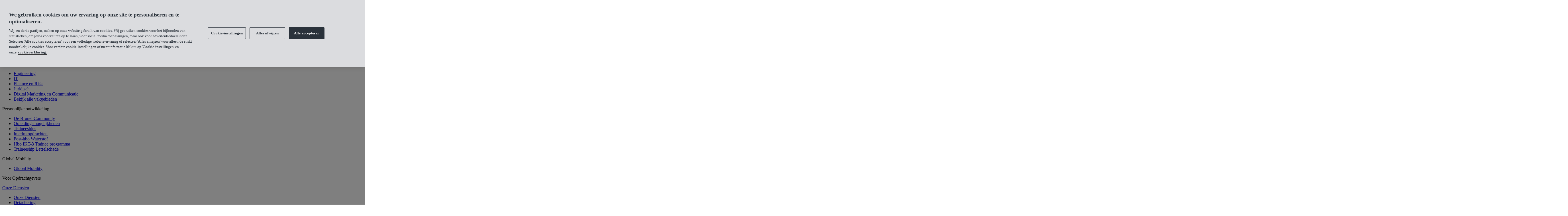

--- FILE ---
content_type: text/html; charset=utf-8
request_url: https://www.brunel.net/nl-nl/bim-engineer-vacatures
body_size: 19198
content:
<!DOCTYPE html><html data-theme="light" lang="nl-nl"><head><meta charSet="utf-8" data-next-head=""/><meta name="viewport" content="width=device-width" data-next-head=""/><title data-next-head="">BIM engineer vacatures: ontdek je kansen bij Brunel - Brunel</title><link rel="icon" href="/favicon.ico" data-next-head=""/><meta name="application-name" content="Brunel" data-next-head=""/><meta name="description" content="Zoek jij een uitdagende functie als BIM Engineer? Help de bouwsector met geavanceerde 3D-modellen en technologische innovatie." data-next-head=""/><meta name="twitter:card" content="summary_large_image" data-next-head=""/><meta name="twitter:site" content="Brunel" data-next-head=""/><meta name="twitter:creator" content="Brunel" data-next-head=""/><meta name="twitter:title" content="BIM engineer vacatures: ontdek je kansen bij Brunel - Brunel" data-next-head=""/><meta name="twitter:description" content="Zoek jij een uitdagende functie als BIM Engineer? Help de bouwsector met geavanceerde 3D-modellen en technologische innovatie." data-next-head=""/><meta property="og:image" content="https://edge.sitecorecloud.io/brunelinterddf0-bruneldigit4055-production-3558/media/Brunel-img/NL/Carriere/Engineering/Engineering-afbeelding.jpg?iar=0" data-next-head=""/><meta property="og:description" content="Ontdek onze uitdagende BIM engineer vacatures. Boost je carrière met innovatieve projecten bij de topwerkgevers van Nederland. Solliciteer nu! " data-next-head=""/><meta property="og:type" content="website" data-next-head=""/><meta property="og:site_name" content="Brunel" data-next-head=""/><meta property="og:locale" content="nl-NL" data-next-head=""/><meta property="og:url" content="https://www.brunel.net/nl-nl/bim-engineer-vacatures" data-next-head=""/><link rel="canonical" href="https://www.brunel.net/nl-nl/bim-engineer-vacatures" data-next-head=""/><link rel="alternate" hrefLang="nl-nl" href="https://www.brunel.net/nl-nl/bim-engineer-vacatures" data-next-head=""/><link rel="alternate" hrefLang="x-default" href="https://www.brunel.net/nl-nl/bim-engineer-vacatures" data-next-head=""/><meta name="google-site-verification" content="P_R0ag6U7ybmFfCwtl9DGiCnC3OT-LqnUSxj6ekg4KA" data-next-head=""/><meta name="google-site-verification" content="PSHPr0ByCL2HkApHOy_9NodwTu2ITqsob0dDM1zPtos" data-next-head=""/><meta name="google-site-verification" content="K2_F5zxKuAD7msIZ4ivKX7hZUYhqLDr5vi3pPaopRrY" data-next-head=""/><meta name="google-site-verification" content="LLzLfukC5iE8YLItPOtsmK_HV0MJxZP4xU8mCJEo1VY" data-next-head=""/><link data-next-font="" rel="preconnect" href="/" crossorigin="anonymous"/><link rel="preload" href="https://nl.brunel.net/_next/static/css/8c9b4e2654e30b16.css" as="style"/><script type="application/ld+json" data-next-head="" nonce="RdAhEZZk4WuqY5WHQeEgz3sdRP4CPsc7">{"@context":"https://schema.org","@type":"WebPage","url":"https://www.brunel.net/nl-nl/bim-engineer-vacatures","@id":"https://www.brunel.net/nl-nl/bim-engineer-vacatures","name":"BIM engineer vacatures: ontdek je kansen bij Brunel - Brunel","description":"Zoek jij een uitdagende functie als BIM Engineer? Help de bouwsector met geavanceerde 3D-modellen en technologische innovatie.","inLanguage":"nl-NL","publisher":{"@type":"Organization","@id":"https://www.brunel.net/#organization"},"primaryImageOfPage":{"@type":"ImageObject","url":"https://edge.sitecorecloud.io/brunelinterddf0-bruneldigit4055-production-3558/media/Brunel-img/NL/Carriere/Engineering/Engineering-afbeelding.jpg?iar=0","width":1200,"height":630},"breadcrumb":{"@type":"BreadcrumbList","itemListElement":[{"@type":"ListItem","position":1,"name":"Home","item":"https://www.brunel.net/nl-nl/"},{"@type":"ListItem","position":2,"name":"bim-engineer-vacatures","item":"https://www.brunel.net/nl-nl/bim-engineer-vacatures"}]},"about":{"@type":"Thing","name":"Brunel","description":"Zoek jij een uitdagende functie als BIM Engineer? Help de bouwsector met geavanceerde 3D-modellen en technologische innovatie."},"datePublished":"2024-04-10","dateModified":"2024-04-10"}</script><link rel="stylesheet" href="https://edge-platform.sitecorecloud.io/v1/files/pages/styles/content-styles.css?sitecoreContextId=3QIzC5HcWW11pwqrwHFrBF" data-next-head=""/><script type="application/ld+json" data-next-head="" nonce="RdAhEZZk4WuqY5WHQeEgz3sdRP4CPsc7">{"@context":"https://schema.org","@type":"Organization","@id":"https://www.brunel.net/#organization","name":"Brunel","legalName":"Brunel International N.V.","url":"https://brunel.net/nl-nl/","logo":{"@type":"ImageObject","url":"https://edge.sitecorecloud.io/brunelinterddf0-bruneldigit4055-production-3558/media/Project/BrunelApp/MyBrunel/Apps/icon-fav-light-be-smart.svg?h=24&iar=0&w=24","width":250,"height":60},"sameAs":["https://www.facebook.com/BrunelNederland","https://www.linkedin.com/company/brunel/","https://www.instagram.com/brunel_nl/","https://twitter.com/Brunel_NL"]}</script><script type="application/ld+json" data-next-head="" nonce="RdAhEZZk4WuqY5WHQeEgz3sdRP4CPsc7">{"@context":"https://schema.org","@type":"BreadcrumbList","itemListElement":[{"@type":"ListItem","position":1,"name":"Brunel homepage","item":"https://www.brunel.net/nl-nl/"},{"@type":"ListItem","position":2,"name":"BIM engineer vacatures","item":"https://www.brunel.net/nl-nl/bim-engineer-vacatures"}]}</script><script id="script-0-878d104c-28dc-464e-b381-27501d134755" class="" data-nscript="beforeInteractive" nonce="RdAhEZZk4WuqY5WHQeEgz3sdRP4CPsc7">
(function() {
  var script = document.createElement('script');
  script.setAttribute('data-project-id', '053b4910-ff85-4858-8161-bea64ac8fb95');
  script.src = 'https://ingest.promptwatch.com/js/client.min.js';
  document.head.appendChild(script);
})();
</script><script id="script-1-a60b3061-98e7-491d-a7db-d75011a543cb" class="" data-nscript="beforeInteractive" nonce="RdAhEZZk4WuqY5WHQeEgz3sdRP4CPsc7">(function(w,d,s,l,i){w[l]=w[l]||[];w[l].push({'gtm.start':

new Date().getTime(),event:'gtm.js'});var f=d.getElementsByTagName(s)[0],

j=d.createElement(s),dl=l!='dataLayer'?'&l='+l:'';j.async=true;j.src=

'https://www.googletagmanager.com/gtm.js?id='+i+dl;f.parentNode.insertBefore(j,f);

})(window,document,'script','dataLayer','GTM-MMBHQGFN');</script><script id="data-layer-init" data-nscript="beforeInteractive" nonce="RdAhEZZk4WuqY5WHQeEgz3sdRP4CPsc7">window.dataLayer = window.dataLayer || [];</script><script id="google-tag-manager" data-nscript="beforeInteractive" nonce="RdAhEZZk4WuqY5WHQeEgz3sdRP4CPsc7">
            (function (w, d, s, l, i) {
              w[l] = w[l] || [];
              w[l].push({ 'gtm.start': new Date().getTime(), event: 'gtm.js' });
              const f = d.getElementsByTagName(s)[0],
                j = d.createElement(s),
                dl = l != 'dataLayer' ? '&l=' + l : '';
              j.async = true;
              j.src = 'https://sgtm.brunel.net/gtm.js?id=' + i + dl;
              f.parentNode.insertBefore(j, f);
            })(window, document, 'script', 'dataLayer', 'GTM-PLG3SK');
          </script><link rel="stylesheet" href="https://nl.brunel.net/_next/static/css/8c9b4e2654e30b16.css" data-n-g=""/><noscript data-n-css=""></noscript><script defer="" noModule="" src="https://nl.brunel.net/_next/static/chunks/polyfills-42372ed130431b0a.js" nonce="RdAhEZZk4WuqY5WHQeEgz3sdRP4CPsc7"></script><script src="https://nl.brunel.net/_next/static/chunks/webpack-6265cb7bbd0bf473.js" defer="" nonce="RdAhEZZk4WuqY5WHQeEgz3sdRP4CPsc7"></script><script src="https://nl.brunel.net/_next/static/chunks/framework-52111a6fdec26392.js" defer="" nonce="RdAhEZZk4WuqY5WHQeEgz3sdRP4CPsc7"></script><script src="https://nl.brunel.net/_next/static/chunks/main-1efccded29227cf7.js" defer="" nonce="RdAhEZZk4WuqY5WHQeEgz3sdRP4CPsc7"></script><script src="https://nl.brunel.net/_next/static/chunks/pages/_app-45f2c6c578235b9a.js" defer="" nonce="RdAhEZZk4WuqY5WHQeEgz3sdRP4CPsc7"></script><script src="https://nl.brunel.net/_next/static/chunks/58474bfb-9fd440a3830fda8e.js" defer="" nonce="RdAhEZZk4WuqY5WHQeEgz3sdRP4CPsc7"></script><script src="https://nl.brunel.net/_next/static/chunks/e098907b-6141f467b3d43ce9.js" defer="" nonce="RdAhEZZk4WuqY5WHQeEgz3sdRP4CPsc7"></script><script src="https://nl.brunel.net/_next/static/chunks/2bd5674f-5be1f3b0684c1369.js" defer="" nonce="RdAhEZZk4WuqY5WHQeEgz3sdRP4CPsc7"></script><script src="https://nl.brunel.net/_next/static/chunks/07c2d338-5621f2f38810398a.js" defer="" nonce="RdAhEZZk4WuqY5WHQeEgz3sdRP4CPsc7"></script><script src="https://nl.brunel.net/_next/static/chunks/532-aa907bbfc32862fb.js" defer="" nonce="RdAhEZZk4WuqY5WHQeEgz3sdRP4CPsc7"></script><script src="https://nl.brunel.net/_next/static/chunks/218-f996abdce33507ac.js" defer="" nonce="RdAhEZZk4WuqY5WHQeEgz3sdRP4CPsc7"></script><script src="https://nl.brunel.net/_next/static/chunks/685-d17cc5fe1c22e56d.js" defer="" nonce="RdAhEZZk4WuqY5WHQeEgz3sdRP4CPsc7"></script><script src="https://nl.brunel.net/_next/static/chunks/269-ae3cddf4d709d258.js" defer="" nonce="RdAhEZZk4WuqY5WHQeEgz3sdRP4CPsc7"></script><script src="https://nl.brunel.net/_next/static/chunks/438-74a3d7f0f1a3c74a.js" defer="" nonce="RdAhEZZk4WuqY5WHQeEgz3sdRP4CPsc7"></script><script src="https://nl.brunel.net/_next/static/chunks/833-82d7600ed10dfa9d.js" defer="" nonce="RdAhEZZk4WuqY5WHQeEgz3sdRP4CPsc7"></script><script src="https://nl.brunel.net/_next/static/chunks/423-7cf90cb5b5bf3e1e.js" defer="" nonce="RdAhEZZk4WuqY5WHQeEgz3sdRP4CPsc7"></script><script src="https://nl.brunel.net/_next/static/chunks/pages/%5B%5B...path%5D%5D-213f89d7bf96b2df.js" defer="" nonce="RdAhEZZk4WuqY5WHQeEgz3sdRP4CPsc7"></script><script src="https://nl.brunel.net/_next/static/r4EvS9sFguZ3ylV5RzS-V/_buildManifest.js" defer="" nonce="RdAhEZZk4WuqY5WHQeEgz3sdRP4CPsc7"></script><script src="https://nl.brunel.net/_next/static/r4EvS9sFguZ3ylV5RzS-V/_ssgManifest.js" defer="" nonce="RdAhEZZk4WuqY5WHQeEgz3sdRP4CPsc7"></script></head><body><noscript><iframe src="https://sgtm.brunel.net/ns.html?id=GTM-PLG3SK" height="0" width="0" style="display:none;visibility:hidden"></iframe></noscript><link rel="preload" as="image" href="/images/countries/nl.svg"/><link rel="preload" as="image" href="https://edge.sitecorecloud.io/brunelinterddf0-bruneldigit4055-production-3558/media/Brunel-img/NL/Carriere/Engineering/Headers/BIM-engineer.jpg?h=683&amp;iar=0&amp;w=2049"/><div id="__next"><!--$--><!--$--><!--/$--><!--/$--><byoc-registration components="[]" datasources="[]"></byoc-registration><div class="prod-mode"><header id="header"><!--$--><!--$--><!--/$--><!--/$--><!--$--><!--$?--><template id="B:0"></template><h4>Loading component...</h4><!--/$--><!--$--><noscript><iframe src="https://www.googletagmanager.com/ns.html?id=GTM-MMBHQGFN"

height="0" width="0" style="display:none;visibility:hidden"></iframe></noscript><!--/$--><!--/$--><!--$--><div class="box box-border m-0 p-0 inherit flex justify-center items-center size-full text-m-h-1 md:text-d-h-1 overflow-hidden relative h-[384px] md:min-h-[768px]"><img alt="BIM engineer" width="2049" height="683" class="absolute size-full object-cover" style="object-position:center" src="https://edge.sitecorecloud.io/brunelinterddf0-bruneldigit4055-production-3558/media/Brunel-img/NL/Carriere/Engineering/Headers/BIM-engineer.jpg?h=683&amp;iar=0&amp;w=2049"/><div class="box box-border m-0 p-0 inherit absolute-overlay absolute inset-0 bg-black opacity-20"></div><div class="box box-border m-0 p-0 inherit relative mx-auto flex w-full max-w-(--breakpoint-lg) py-10 lg:py-20"><div class="box box-border m-0 p-0 inherit text-content mx-6 mt-6 lg:mx-0"><h1 class="text-2xl md:text-d-h1 text-white" data-testid="h1-page-title">BIM engineer</h1><div class="box box-border m-0 p-0 inherit bg-brunel-yellow h-[6px] md:h-1 my-4" style="width:48px"></div><p class="text-m-body-medium md:text-d-body-medium mb-6 text-white lg:mb-8">Met BIM ben je veel meer gericht op samenwerken dan op produceren alleen. BIM maakt de voorbereiding van een bouwwerk écht leuker, want je bouwt al voordat de schep de grond in gaat.<br/><br/>Je ziet namelijk direct het resultaat van jouw werk in 3D. Het gaat hier niet alleen om het bouwen op zich, want je moet er echt ook andere disciplines bij betrekken. Het mooie is dat de betrokken partijen op deze manier meer respect krijgen voor elkaars werk.<br/></p><a href="https://www.brunel.net/nl-nl/jobs/zoekterm/bim/brunel-netherlands-engineering" class="flex items-center gap-2" tabindex="0"><div class="box box-border m-0 p-0 inherit flex items-center gap-2 rounded-xs px-3 py-4 underline decoration-transparent decoration-3 underline-offset-6 outline-[1.5px] outline-transparent outline-dashed hover:cursor-pointer focus:shadow-transparent active:shadow-transparent md:w-max bg-brunel-yellow shadow-accent-pacifika hover:bg-accent-corn hover:decoration-brunel-dark-grey focus:bg-accent-corn focus:outline-brunel-dark-grey active:bg-accent-corn active:outline-brunel-dark-grey [&amp;&gt;p]:text-brunel-dark-grey [&amp;&gt;span]:bg-brunel-dark-grey mt-6"><p class="text-m-body-medium md:text-d-body-medium w-full font-medium">Bekijk nu onze BIM vacatures</p><span class="box box-border m-0 p-0 inherit inline-block bg-no-repeat bg-center bg-contain fill-current min-h-6 min-w-6 bg-brunel-dark-grey" style="background-color:#353F49 /**/;mask:url(/images/arrow-right.svg) no-repeat center / contain;-webkit-mask:url(/images/arrow-right.svg) no-repeat center / contain" role="img" aria-label="icon"></span></div></a></div></div></div><!--/$--><!--$--><div class="box box-border m-0 p-0 inherit component bg-grey-200 solid h-18 w-full border-y border-accent-iron"><div class="box box-border m-0 inherit component-content max-w-(--breakpoint-lg) p-6 xl:mx-auto"><div class="box box-border m-0 p-0 inherit flex gap-4"><a class="flex sm:hidden" href="/nl-nl"><span class="box box-border m-0 p-0 inherit bg-no-repeat bg-center bg-contain fill-current min-h-6 min-w-6 inline sm:hidden bg-brunel-dark-grey" style="background-color:#353F49 /**/;mask:url(/images/chevron-left.svg) no-repeat center / contain;-webkit-mask:url(/images/chevron-left.svg) no-repeat center / contain" role="img" aria-label="Brunel homepage"></span></a><a class="text-m-body-medium font-medium text-brunel-dark-grey underline decoration-[3px] underline-offset-[3px] inline pb-[3px] sm:hidden" href="/nl-nl">Brunel homepage</a><a class="flex" href="/nl-nl"><span class="box box-border m-0 p-0 inherit bg-no-repeat bg-center bg-contain fill-current min-h-6 min-w-6 hidden sm:inline-block bg-brunel-dark-grey" style="background-color:#353F49 /**/;mask:url(/images/home.svg) no-repeat center / contain;-webkit-mask:url(/images/home.svg) no-repeat center / contain" role="img" aria-label="Home"></span></a><span class="box box-border m-0 p-0 inherit bg-no-repeat bg-center bg-contain fill-current min-h-6 min-w-6 hidden sm:inline bg-brunel-dark-grey" style="background-color:#353F49 /**/;mask:url(/images/chevron-right.svg) no-repeat center / contain;-webkit-mask:url(/images/chevron-right.svg) no-repeat center / contain" role="img" aria-label="icon"></span><a class="text-m-body-medium font-normal text-brunel-dark-grey pointer-events-none hidden sm:inline" href="/nl-nl/bim-engineer-vacatures">BIM engineer vacatures</a></div></div></div><!--/$--></header><main><div id="content" class="bg-main h-full max-w-full grow items-stretch false md:pt-0"><!--$--><div class="box box-border m-0 p-0 inherit component container-default w-full scroll-mt-18 has-[.hidden-content]:hidden"><div class="box box-border m-0 inherit component-content flex max-w-(--breakpoint-lg) flex-col p-6 md:mx-auto md:justify-between lg:px-0 lg:py-12"><div class="box box-border m-0 p-0 inherit flex flex-1 flex-col flex-wrap"><h2 class="mb-6 text-m-h2 md:mb-8 md:text-d-h2">De visie van Brunel op de markt</h2><!--$--><div class="box box-border m-0 p-0 inherit component rich-text [object Object]"><div class="box box-border m-0 p-0 inherit component-content"><div><div class="ck-content"><p>De wereld van Bouw-Infra is continu in beweging en de ontwikkelingen op het gebied van digitalisering en slimme automatisering volg zich in rap tempo op. Er is een nijpend woningtekort, de overheid staat voor een gigantische investering in de infrastructuur én we hebben een aardbevingsdossier in Groningen.</p><p>&nbsp;</p><p>Daarbij zijn politieke invloeden -zoals de invoering van klimaatmaatregelen- groot. Engineers zoals&nbsp;<a style="background-color:transparent;border-bottom:2px solid rgb(242, 228, 0);box-sizing:border-box;color:rgb(53, 63, 73);cursor:pointer;display:inline;position:relative;text-decoration:none;" href="https://www.brunel.net/nl-nl/faq/engineering/wat-is-een-bim-modelleur">modelleurs</a>, constructeurs en ontwerpmanagers houden zich bezig met het ontwerp en met de technische uitvoering van dit soort maatschappelijk relevante projecten.</p><p>&nbsp;</p><p>Omdat up-to-date kennis van de nieuwste technologieën niet alleen bijdraagt aan het bedrijfsresultaat van een organisatie, maar ook aan het oplossen van maatschappelijke kwesties zoals de woningnood en de stikstofproblematiek, delen wij de laatste ontwikkelingen binnen het vakgebied.</p><p>&nbsp;</p><p>Dit doen wij niet alleen door online en live evenementen, maar ook door samenwerkingen met toonaangevende opleidingspartners en –instituten. Een voorbeeld hiervan is het <a style="background-color:transparent;border-bottom:2px solid rgb(242, 228, 0);box-sizing:border-box;color:rgb(53, 63, 73);cursor:pointer;display:inline;position:relative;text-decoration:none;" href="https://www.brunel.net/nl-nl/carriere/engineering/traineeships">BIM-traineeship</a>&nbsp;dat we samen met Cadix hebben opgezet.</p><p>&nbsp;</p></div></div></div></div><!--/$--><!--$--><div class="box box-border m-0 p-0 inherit component image [object Object]"><div class="box box-border m-0 p-0 inherit component-content"><img alt="BIM-engineer" loading="lazy" width="5496" height="3672" decoding="async" data-nimg="1" class="min-h-[250px] w-full max-w-(--breakpoint-xxl) xxl:mx-auto" style="color:transparent" srcSet="/_next/image?url=https%3A%2F%2Fedge.sitecorecloud.io%2Fbrunelinterddf0-bruneldigit4055-production-3558%2Fmedia%2FBrunel-img%2FNL%2FCarriere%2FEngineering%2FEngineering-afbeelding.jpg%3Fmw%3D1080&amp;w=3840&amp;q=75 1x" src="/_next/image?url=https%3A%2F%2Fedge.sitecorecloud.io%2Fbrunelinterddf0-bruneldigit4055-production-3558%2Fmedia%2FBrunel-img%2FNL%2FCarriere%2FEngineering%2FEngineering-afbeelding.jpg%3Fmw%3D1080&amp;w=3840&amp;q=75"/></div></div><!--/$--><!--$--><div class="box box-border m-0 p-0 inherit component container-default w-full scroll-mt-18 has-[.hidden-content]:hidden"><div class="box box-border m-0 inherit component-content flex max-w-(--breakpoint-lg) flex-col p-6 md:mx-auto md:justify-between lg:px-0 lg:py-12"><div class="box box-border m-0 p-0 inherit flex flex-1 flex-col flex-wrap"><!--$--><div class="box box-border m-0 p-0 inherit h-min w-full bg-white" id="undefined"><div class="box box-border m-0 inherit speech-bubble h-min-[320px] mb-[106px] w-full bg-accent-spring-wood p-6 sm:p-8"><p class="text-m-body-large md:text-d-body-large before:content-[&#x27;“&#x27;] after:content-[&#x27;”&#x27;] sm:max-w-(--breakpoint-sm)">Door BIM-processen hoef je niet continu te checken of je tekeningen wel up-to-date zijn, wat veel tijd en moeite scheelt.<br/></p><div class="box box-border m-0 p-0 inherit absolute top-[calc(100%+53px)] left-[calc(16%+100px)] flex max-h-[60px] items-center gap-4"><div class="box box-border m-0 p-0 inherit"><p class="text-m-body-large md:text-d-body-large sm:max-w-(--breakpoint-sm)">Modelleur Corné van de Kraats</p></div></div></div></div><!--/$--></div></div></div><!--/$--></div></div></div><!--/$--><!--$--><div class="box box-border m-0 p-0 inherit component container-default w-full scroll-mt-18 has-[.hidden-content]:hidden"><div class="box box-border m-0 inherit component-content flex max-w-(--breakpoint-lg) flex-col p-6 md:mx-auto md:justify-between lg:px-0 lg:py-12"><div class="box box-border m-0 p-0 inherit flex flex-1 flex-col flex-wrap"><h2 class="mb-6 text-m-h2 md:mb-8 md:text-d-h2">BIM Engineer Traineeship</h2><!--$--><div class="box box-border m-0 p-0 inherit component rich-text [object Object]"><div class="box box-border m-0 p-0 inherit component-content"><div><div class="ck-content"><p>Een Engineering Traineeship bij Brunel betekent direct een uitdagende functie met een goed salaris, terwijl je jezelf blijft ontwikkelen! Met andere woorden: geld verdienen terwijl je training krijgt van ervaren professionals en aan je persoonlijke ontwikkeling werkt. Topbedrijven waarmee Brunel samenwerkt zijn onder andere:</p><p>&nbsp;</p><ul><li>Shell,</li><li>ENGIE,</li><li>VDL,</li><li>Scania</li><li>BAM.</li></ul></div></div></div></div><!--/$--><!--$--><div class="box box-border m-0 p-0 inherit component container-default group w-full has-[.hidden-content]:hidden scroll-mt-18"><div class="box box-border m-0 inherit component-content flex max-w-(--breakpoint-lg) flex-col p-6 md:mx-auto md:flex-row md:justify-between lg:px-0 lg:py-12"><div class="box box-border m-0 p-0 inherit flex flex-1 flex-col flex-wrap lg:pr-12"><div class="mb-6 flex flex-col"><a title="" target="" class="flex items-center gap-2" id="cta-button" tabindex="0" href="/nl-nl/carriere/engineering/traineeships"><div class="box box-border m-0 p-0 inherit flex items-center gap-2 rounded-xs px-3 py-4 underline decoration-transparent decoration-3 underline-offset-6 outline-[1.5px] outline-transparent outline-dashed hover:cursor-pointer focus:shadow-transparent active:shadow-transparent md:w-max bg-brunel-yellow shadow-accent-pacifika hover:bg-accent-corn hover:decoration-brunel-dark-grey focus:bg-accent-corn focus:outline-brunel-dark-grey active:bg-accent-corn active:outline-brunel-dark-grey [&amp;&gt;p]:text-brunel-dark-grey [&amp;&gt;span]:bg-brunel-dark-grey"><p class="text-m-body-medium md:text-d-body-medium w-full font-medium">Bekijk hier onze Engineering traineeships</p><span class="box box-border m-0 p-0 inherit inline-block bg-no-repeat bg-center bg-contain fill-current min-h-6 min-w-6 bg-brunel-dark-grey" style="background-color:#353F49 /**/;mask:url(/images/arrow-right.svg) no-repeat center / contain;-webkit-mask:url(/images/arrow-right.svg) no-repeat center / contain" role="img" aria-label="icon"></span></div></a></div></div><div class="box box-border m-0 p-0 inherit w-full md:w-3/5 xl:w-[640px]"></div></div></div><!--/$--></div></div></div><!--/$--></div></main><footer id="footer"><!--$--><!--$?--><template id="B:1"></template><h4>Loading component...</h4><!--/$--><!--$?--><template id="B:2"></template><h4>Loading component...</h4><!--/$--><!--$?--><template id="B:3"></template><h4>Loading component...</h4><!--/$--><!--$?--><template id="B:4"></template><h4>Loading component...</h4><!--/$--><!--/$--></footer></div></div><script nonce="RdAhEZZk4WuqY5WHQeEgz3sdRP4CPsc7">requestAnimationFrame(function(){$RT=performance.now()});</script><div hidden id="S:0"><div class="box box-border m-0 p-0 inherit component [object Object] flex items-center fixed top-0 h-[72px] py-0 px-6 w-full z-20 text-brunel-dark-grey mx-auto transition lg:border-b-2 lg:border-ui-grey border-b-transparent! bg-transparent hover:border-b-ui-grey! hover:bg-brunel-dark-grey" data-testid="header-component"><div class="box box-border m-0 p-0 inherit mx-auto flex max-w-(--breakpoint-lg) shrink grow basis-full items-center justify-between lg:p-0"><div class="box box-border m-0 p-0 inherit flex w-full justify-between lg:items-center"><a target="_top" class="flex items-center gap-2" tabindex="0" href="/nl-nl"><div class="box box-border m-0 p-0 inherit items-center gap-2 rounded-xs px-3 py-4 underline decoration-transparent decoration-3 underline-offset-6 outline-[1.5px] outline-transparent outline-dashed hover:cursor-pointer focus:shadow-transparent active:shadow-transparent md:w-max bg-transparent uppercase shadow-transparent hover:decoration-brunel-dark-grey focus:outline-brunel-dark-grey active:outline-brunel-dark-grey disabled:cursor-not-allowed disabled:no-underline disabled:opacity-50 disabled:focus:outline-none disabled:active:outline-none [&amp;&gt;p]:text-brunel-dark-grey [&amp;&gt;span]:bg-brunel-dark-grey hidden pl-0 lg:block"><span class="box box-border m-0 p-0 inherit inline-block bg-no-repeat bg-center bg-contain fill-current min-h-6 min-w-[92px] icon-only icon-only bg-white" style="background-color:#FFF /**/;mask:url(/images/logo.svg) no-repeat center / contain;-webkit-mask:url(/images/logo.svg) no-repeat center / contain" role="img" aria-label="icon"></span></div></a><div class="hidden lg:block"><nav class="flex items-center" data-testid="header-component"><div class="toplevel text-brunel-dark-grey lg:flex lg:items-center lg:text-white lg:hover:text-brunel-yellow lg:focus:text-brunel-yellow lg:focus-visible:text-brunel-yellow text-base lg:focus-visible:underline-effect flex ml-auto items-center w-full lg:w-fit lg:p-0 border-b border-accent-iron lg:border-0 menu-section underline-effect nav-item group relative mr-4 cursor-pointer font-semibold"><p class="relative py-4 font-semibold! text-white after:ml-4 after:h-6 after:w-0 after:border-r" tabindex="0">Voor Specialisten</p><div class="menu-children fixed top-[72px] left-0 flex max-h-0 w-screen flex-wrap overflow-hidden rounded-none bg-brunel-dark-grey transition-all duration-500 ease-in-out group-hover:max-h-screen group-hover:border-b-4 group-hover:border-brunel-yellow group-hover:py-5"><div class="mx-auto grid w-full max-w-(--breakpoint-lg) grid-cols-4 gap-x-10"><div class="child-menu-section flex-col items-center" data-testid="header-component-nav-section0"><div class="mx-0"><p class="lg:mb-3 font-semibold lg:border-b-[3px] lg:border-transparent lg:hover:border-b-[3px] lg:hover:border-brunel-yellow lg:focus:text-brunel-yellow lg:focus-visible:border-brunel-yellow m-0 flex w-fit cursor-default border-b border-accent-iron p-0 text-m-body-medium leading-[18px]! font-medium! text-brunel-yellow" tabindex="0">Vacatures</p></div><ul class="child-menu-list pb-0"><li class="nav-item py-1 font-normal text-white hover:underline" data-testid="header-component-nav-item0"><a href="https://www.brunel.net/nl-nl/jobs/brunel-netherlands-engineering" target="" tabindex="0">Engineering vacatures</a></li><li class="nav-item py-1 font-normal text-white hover:underline" data-testid="header-component-nav-item1"><a href="https://www.brunel.net/nl-nl/jobs/brunel-netherlands-it" target="" tabindex="0">IT vacatures</a></li><li class="nav-item py-1 font-normal text-white hover:underline" data-testid="header-component-nav-item2"><a href="https://www.brunel.net/nl-nl/jobs/brunel-netherlands-finance" target="" tabindex="0">Finance en Risk vacatures</a></li><li class="nav-item py-1 font-normal text-white hover:underline" data-testid="header-component-nav-item3"><a href="https://www.brunel.net/nl-nl/jobs/brunel-netherlands-legal" target="" tabindex="0">Juridische vacatures</a></li><li class="nav-item py-1 font-normal text-white hover:underline" data-testid="header-component-nav-item4"><a href="https://www.brunel.net/nl-nl/jobs/brunel-netherlands-marketing-&amp;-communication" target="" tabindex="0">Digital Marketing en Communicatie vacatures</a></li><li class="my-4 w-fit"><a title="" target="" class="lg:active:outline-none w-full py-4 pl-6 text-base! leading-tight! font-normal! lg:w-fit lg:p-0 lg:text-white lg:hover:font-medium hover:lg:text-white lg:hover:underline lg:hover:underline-offset-3 lg:focus-visible:outline-dashed lg:focus-visible:outline-2 lg:focus-visible:outline-white text-start flex text-base font-medium text-ui-light-grey" href="/nl-nl/jobs"><div class="box box-border m-0 p-0 inherit mr-1 -ml-1 flex items-center self-center"><span class="box box-border m-0 p-0 inherit inline-block bg-no-repeat bg-center bg-contain fill-current min-h-5 min-w-5 bg-white" style="background-color:#FFF /**/;mask:url(/images/chevron-right.svg) no-repeat center / contain;-webkit-mask:url(/images/chevron-right.svg) no-repeat center / contain" role="img" aria-label="to overview"></span></div>Bekijk alle vacatures</a></li></ul></div><div class="child-menu-section flex-col items-center" data-testid="header-component-nav-section1"><div class="mx-0"><p class="lg:mb-3 font-semibold lg:border-b-[3px] lg:border-transparent lg:hover:border-b-[3px] lg:hover:border-brunel-yellow lg:focus:text-brunel-yellow lg:focus-visible:border-brunel-yellow m-0 flex w-fit cursor-default border-b border-accent-iron p-0 text-m-body-medium leading-[18px]! font-medium! text-brunel-yellow" tabindex="0">Vakgebieden</p></div><ul class="child-menu-list pb-0"><li class="nav-item py-1 font-normal text-white hover:underline" data-testid="header-component-nav-item0"><a title="" target="" class="" tabindex="0" href="/nl-nl/carriere/engineering">Engineering</a></li><li class="nav-item py-1 font-normal text-white hover:underline" data-testid="header-component-nav-item1"><a title="" target="" class="" tabindex="0" href="/nl-nl/carriere/it-en-telecom">IT</a></li><li class="nav-item py-1 font-normal text-white hover:underline" data-testid="header-component-nav-item2"><a title="" target="" class="" tabindex="0" href="/nl-nl/carriere/finance-en-risk">Finance en Risk</a></li><li class="nav-item py-1 font-normal text-white hover:underline" data-testid="header-component-nav-item3"><a title="" target="" class="" tabindex="0" href="/nl-nl/carriere/legal">Juridisch</a></li><li class="nav-item py-1 font-normal text-white hover:underline" data-testid="header-component-nav-item4"><a title="" target="" class="" tabindex="0" href="/nl-nl/communities/digital-marketing">Digital Marketing en Communicatie</a></li><li class="my-4 w-fit"><a title="" target="" class="lg:active:outline-none w-full py-4 pl-6 text-base! leading-tight! font-normal! lg:w-fit lg:p-0 lg:text-white lg:hover:font-medium hover:lg:text-white lg:hover:underline lg:hover:underline-offset-3 lg:focus-visible:outline-dashed lg:focus-visible:outline-2 lg:focus-visible:outline-white text-start flex text-base font-medium text-ui-light-grey" href="/nl-nl/carriere"><div class="box box-border m-0 p-0 inherit mr-1 -ml-1 flex items-center self-center"><span class="box box-border m-0 p-0 inherit inline-block bg-no-repeat bg-center bg-contain fill-current min-h-5 min-w-5 bg-white" style="background-color:#FFF /**/;mask:url(/images/chevron-right.svg) no-repeat center / contain;-webkit-mask:url(/images/chevron-right.svg) no-repeat center / contain" role="img" aria-label="to overview"></span></div> Bekijk alle vakgebieden</a></li></ul></div><div class="child-menu-section flex-col items-center" data-testid="header-component-nav-section2"><div class="mx-0"><p class="lg:mb-3 font-semibold lg:border-b-[3px] lg:border-transparent lg:hover:border-b-[3px] lg:hover:border-brunel-yellow lg:focus:text-brunel-yellow lg:focus-visible:border-brunel-yellow m-0 flex w-fit cursor-default border-b border-accent-iron p-0 text-m-body-medium leading-[18px]! font-medium! text-brunel-yellow" tabindex="0">Persoonlijke ontwikkeling</p></div><ul class="child-menu-list pb-0"><li class="nav-item py-1 font-normal text-white hover:underline" data-testid="header-component-nav-item0"><a title="" target="" class="" tabindex="0" href="/nl-nl/communities">De Brunel Community</a></li><li class="nav-item py-1 font-normal text-white hover:underline" data-testid="header-component-nav-item1"><a title="" target="" class="" tabindex="0" href="/nl-nl/opleidingen">Opleidingsmogelijkheden</a></li><li class="nav-item py-1 font-normal text-white hover:underline" data-testid="header-component-nav-item2"><a title="" target="" class="" tabindex="0" href="/nl-nl/carriere/traineeships">Traineeships</a></li><li class="nav-item py-1 font-normal text-white hover:underline" data-testid="header-component-nav-item3"><a title="" target="" class="" tabindex="0" href="/nl-nl/interim">Interim opdrachten</a></li><li class="nav-item py-1 font-normal text-white hover:underline" data-testid="header-component-nav-item4"><a title="" target="" class="" tabindex="0" href="/nl-nl/waterstof">Post-hbo Waterstof</a></li><li class="nav-item py-1 font-normal text-white hover:underline" data-testid="header-component-nav-item5"><a title="" target="" class="" tabindex="0" href="/nl-nl/carriere/engineering/traineeship-inspectie-en-consultancy-shell">Hbo IKT-3 Trainee programma</a></li><li class="nav-item py-1 font-normal text-white hover:underline" data-testid="header-component-nav-item6"><a title="" target="" class="" tabindex="0" href="/nl-nl/carriere/legal/achmea-personenschade">Traineeship Letselschade</a></li></ul></div><div class="child-menu-section flex-col items-center" data-testid="header-component-nav-section3"><div class="mx-0"><p class="lg:mb-3 font-semibold lg:border-b-[3px] lg:border-transparent lg:hover:border-b-[3px] lg:hover:border-brunel-yellow lg:focus:text-brunel-yellow lg:focus-visible:border-brunel-yellow m-0 flex w-fit cursor-default border-b border-accent-iron p-0 text-m-body-medium leading-[18px]! font-medium! text-brunel-yellow" tabindex="0">Global Mobility</p></div><ul class="child-menu-list pb-0"><li class="nav-item py-1 font-normal text-white hover:underline" data-testid="header-component-nav-item0"><a href="https://www.brunel.net/en-nl/global-mobility" target="" tabindex="0">Global Mobility</a></li></ul></div></div></div></div><div class="toplevel text-brunel-dark-grey lg:flex lg:items-center lg:text-white lg:hover:text-brunel-yellow lg:focus:text-brunel-yellow lg:focus-visible:text-brunel-yellow text-base lg:focus-visible:underline-effect flex ml-auto items-center w-full lg:w-fit lg:p-0 border-b border-accent-iron lg:border-0 menu-section underline-effect nav-item group relative mr-4 cursor-pointer font-semibold"><p class="relative py-4 font-semibold! text-white after:ml-4 after:h-6 after:w-0 after:border-r" tabindex="0">Voor Opdrachtgevers</p><div class="menu-children fixed top-[72px] left-0 flex max-h-0 w-screen flex-wrap overflow-hidden rounded-none bg-brunel-dark-grey transition-all duration-500 ease-in-out group-hover:max-h-screen group-hover:border-b-4 group-hover:border-brunel-yellow group-hover:py-5"><div class="mx-auto grid w-full max-w-(--breakpoint-lg) grid-cols-4 gap-x-10"><div class="child-menu-section flex-col items-center" data-testid="header-component-nav-section0"><div class="mx-0"><a title="Onze Diensten" target="" class="lg:mb-3 font-semibold lg:border-b-[3px] lg:border-transparent lg:hover:border-b-[3px] lg:hover:border-brunel-yellow lg:focus:text-brunel-yellow lg:focus-visible:border-brunel-yellow m-0 flex w-fit border-b border-accent-iron p-0 text-m-body-medium leading-[18px]! font-medium! text-brunel-yellow" tabindex="0" href="/nl-nl/voor-opdrachtgevers">Onze Diensten</a></div><ul class="child-menu-list pb-0"><li class="nav-item py-1 font-normal text-white hover:underline" data-testid="header-component-nav-item0"><a title="Onze Diensten" target="" class="" tabindex="0" href="/nl-nl/voor-opdrachtgevers">Onze Diensten</a></li><li class="nav-item py-1 font-normal text-white hover:underline" data-testid="header-component-nav-item1"><a title="" target="" class="" tabindex="0" href="/nl-nl/detachering">Detachering</a></li><li class="nav-item py-1 font-normal text-white hover:underline" data-testid="header-component-nav-item2"><a title="Projecten, Consultancy en Outsourcing" target="" class="" tabindex="0" href="/nl-nl/voor-opdrachtgevers/projecten-consultancy-outsourcing">Projecten, Consultancy &amp; Outsourcing</a></li><li class="nav-item py-1 font-normal text-white hover:underline" data-testid="header-component-nav-item3"><a title="Global mobility" target="" class="" tabindex="0" href="/nl-nl/voor-opdrachtgevers/global-mobility">Global Mobility</a></li></ul></div></div></div></div><div class="toplevel text-brunel-dark-grey lg:flex lg:items-center lg:text-white lg:hover:text-brunel-yellow lg:focus:text-brunel-yellow lg:focus-visible:text-brunel-yellow text-base lg:focus-visible:underline-effect flex ml-auto items-center w-full lg:w-fit lg:p-0 border-b border-accent-iron lg:border-0 menu-section underline-effect nav-item group relative mr-4 cursor-pointer font-semibold"><p class="relative py-4 font-semibold! text-white after:ml-4 after:h-6 after:w-0 after:border-r" tabindex="0">Over Brunel</p><div class="menu-children fixed top-[72px] left-0 flex max-h-0 w-screen flex-wrap overflow-hidden rounded-none bg-brunel-dark-grey transition-all duration-500 ease-in-out group-hover:max-h-screen group-hover:border-b-4 group-hover:border-brunel-yellow group-hover:py-5"><div class="mx-auto grid w-full max-w-(--breakpoint-lg) grid-cols-4 gap-x-10"><div class="child-menu-section flex-col items-center" data-testid="header-component-nav-section0"><div class="mx-0"><p class="lg:mb-3 font-semibold lg:border-b-[3px] lg:border-transparent lg:hover:border-b-[3px] lg:hover:border-brunel-yellow lg:focus:text-brunel-yellow lg:focus-visible:border-brunel-yellow m-0 flex w-fit cursor-default border-b border-accent-iron p-0 text-m-body-medium leading-[18px]! font-medium! text-brunel-yellow" tabindex="0">Werken bij Brunel</p></div><ul class="child-menu-list pb-0"><li class="nav-item py-1 font-normal text-white hover:underline" data-testid="header-component-nav-item0"><a href="https://www.brunel.net/nl-nl/accountmanager-vacature" tabindex="0">Accountmanager vacature</a></li><li class="nav-item py-1 font-normal text-white hover:underline" data-testid="header-component-nav-item1"><a title="" target="" class="" tabindex="0" href="/nl-nl/carriere/interne-vacatures">Interne vacatures</a></li><li class="nav-item py-1 font-normal text-white hover:underline" data-testid="header-component-nav-item2"><a title="" target="" class="" tabindex="0" href="/nl-nl/over-ons">Over ons</a></li><li class="nav-item py-1 font-normal text-white hover:underline" data-testid="header-component-nav-item3"><a title="" target="" class="" tabindex="0" href="/nl-nl/ons-verhaal">Historie Brunel</a></li><li class="nav-item py-1 font-normal text-white hover:underline" data-testid="header-component-nav-item4"><a title="" target="" class="" tabindex="0" href="/nl-nl/brunel-solar-team">Brunel Solar Team</a></li></ul></div><div class="child-menu-section flex-col items-center" data-testid="header-component-nav-section1"><div class="mx-0"><p class="lg:mb-3 font-semibold lg:border-b-[3px] lg:border-transparent lg:hover:border-b-[3px] lg:hover:border-brunel-yellow lg:focus:text-brunel-yellow lg:focus-visible:border-brunel-yellow m-0 flex w-fit cursor-default border-b border-accent-iron p-0 text-m-body-medium leading-[18px]! font-medium! text-brunel-yellow" tabindex="0">Onze Vestigingen</p></div><ul class="child-menu-list pb-0"><li class="nav-item py-1 font-normal text-white hover:underline" data-testid="header-component-nav-item0"><a title="" target="" class="" tabindex="0" href="/nl-nl/contact/amsterdam">Amsterdam</a></li><li class="nav-item py-1 font-normal text-white hover:underline" data-testid="header-component-nav-item1"><a title="" target="" class="" tabindex="0" href="/nl-nl/contact/eindhoven">Eindhoven</a></li><li class="nav-item py-1 font-normal text-white hover:underline" data-testid="header-component-nav-item2"><a title="" target="" class="" tabindex="0" href="/nl-nl/contact/delft">Delft</a></li><li class="nav-item py-1 font-normal text-white hover:underline" data-testid="header-component-nav-item3"><a title="" target="" class="" tabindex="0" href="/nl-nl/contact/utrecht">Utrecht</a></li><li class="nav-item py-1 font-normal text-white hover:underline" data-testid="header-component-nav-item4"></li><li class="my-4 w-fit"><a title="" target="" class="lg:active:outline-none w-full py-4 pl-6 text-base! leading-tight! font-normal! lg:w-fit lg:p-0 lg:text-white lg:hover:font-medium hover:lg:text-white lg:hover:underline lg:hover:underline-offset-3 lg:focus-visible:outline-dashed lg:focus-visible:outline-2 lg:focus-visible:outline-white text-start flex text-base font-medium text-ui-light-grey" href="/nl-nl/contact"><div class="box box-border m-0 p-0 inherit mr-1 -ml-1 flex items-center self-center"><span class="box box-border m-0 p-0 inherit inline-block bg-no-repeat bg-center bg-contain fill-current min-h-5 min-w-5 bg-white" style="background-color:#FFF /**/;mask:url(/images/chevron-right.svg) no-repeat center / contain;-webkit-mask:url(/images/chevron-right.svg) no-repeat center / contain" role="img" aria-label="to overview"></span></div> Bekijk alle vestigingen</a></li></ul></div><div class="child-menu-section flex-col items-center" data-testid="header-component-nav-section2"><div class="mx-0"><a title="" target="" class="lg:mb-3 font-semibold lg:border-b-[3px] lg:border-transparent lg:hover:border-b-[3px] lg:hover:border-brunel-yellow lg:focus:text-brunel-yellow lg:focus-visible:border-brunel-yellow m-0 flex w-fit border-b border-accent-iron p-0 text-m-body-medium leading-[18px]! font-medium! text-brunel-yellow" tabindex="0" href="/nl-nl/blog">Nieuws</a></div><ul class="child-menu-list pb-0"><li class="nav-item py-1 font-normal text-white hover:underline" data-testid="header-component-nav-item0"><a href="https://www.brunel.net/nl-nl/blog/nieuws" target="" tabindex="0">Nieuws</a></li></ul></div><div class="child-menu-section flex-col items-center" data-testid="header-component-nav-section3"><div class="mx-0"><a href="https://brunelinternational.net/overview/default.aspx" class="lg:mb-3 font-semibold lg:border-b-[3px] lg:border-transparent lg:hover:border-b-[3px] lg:hover:border-brunel-yellow lg:focus:text-brunel-yellow lg:focus-visible:border-brunel-yellow m-0 flex w-fit border-b border-accent-iron p-0 text-m-body-medium leading-[18px]! font-medium! text-brunel-yellow" title="Voor investeerders" target="" tabindex="0">Voor Investeerders</a></div><ul class="child-menu-list pb-0"><li class="nav-item py-1 font-normal text-white hover:underline" data-testid="header-component-nav-item0"><a href="https://brunelinternational.net/overview/default.aspx" target="" tabindex="0">Voor investeerders</a></li></ul></div></div></div></div><div class="toplevel text-brunel-dark-grey lg:flex lg:items-center lg:text-white lg:hover:text-brunel-yellow lg:focus:text-brunel-yellow lg:focus-visible:text-brunel-yellow text-base lg:focus-visible:underline-effect flex ml-auto items-center w-full lg:w-fit lg:p-0 border-b border-accent-iron lg:border-0 menu-section underline-effect nav-item group relative mr-4 cursor-pointer font-semibold"><a title="" target="" class="relative py-4 text-m-body-medium font-semibold! text-white after:ml-4 after:h-6 after:w-0 after:border-r" tabindex="0" href="/nl-nl/mvo">MVO</a></div><div class="toplevel text-brunel-dark-grey lg:flex lg:items-center lg:text-white lg:hover:text-brunel-yellow lg:focus:text-brunel-yellow lg:focus-visible:text-brunel-yellow text-base lg:focus-visible:underline-effect flex ml-auto items-center w-full lg:w-fit lg:p-0 border-b border-accent-iron lg:border-0 menu-section underline-effect nav-item group relative mr-4 cursor-pointer font-semibold"><a title="" target="" class="relative py-4 text-m-body-medium font-semibold! text-white after:ml-4 after:h-6 after:w-0 after:border-r" tabindex="0" href="/nl-nl/blog">Blogs</a></div><div class="toplevel text-brunel-dark-grey lg:flex lg:items-center lg:text-white lg:hover:text-brunel-yellow lg:focus:text-brunel-yellow lg:focus-visible:text-brunel-yellow text-base lg:focus-visible:underline-effect flex ml-auto items-center w-full lg:w-fit lg:p-0 border-b border-accent-iron lg:border-0 menu-section underline-effect nav-item group relative mr-4 cursor-pointer font-semibold"><a title="" target="" class="relative py-4 text-m-body-medium font-semibold! text-white after:ml-4 after:h-6 after:w-0 after:border-r" tabindex="0" href="/nl-nl/contact">Contact</a></div><div class="toplevel text-brunel-dark-grey lg:flex lg:items-center lg:text-white lg:hover:text-brunel-yellow lg:focus:text-brunel-yellow lg:focus-visible:text-brunel-yellow text-base lg:focus-visible:underline-effect flex ml-auto items-center w-full lg:w-fit lg:p-0 border-b border-accent-iron lg:border-0 menu-section underline-effect nav-item group relative mr-4 cursor-pointer font-semibold"></div><div class="language-section" data-testid="header-component-nav-language7"><div tabindex="0" class="nav-item underline-effect nav-item group relative flex w-full cursor-pointer items-center border-b border-none border-accent-iron p-0 px-1 py-4 text-start"><img alt="nl icon" src="/images/countries/nl.svg"/><div class="ml-auto flex"><span class="box box-border m-0 p-0 inherit inline-block bg-no-repeat bg-center bg-contain fill-current min-h-6 min-w-6 bg-white" style="background-color:#FFF /**/;mask:url(/images/chevron-down.svg) no-repeat center / contain;-webkit-mask:url(/images/chevron-down.svg) no-repeat center / contain" role="img" aria-label="icon"></span></div><div class="box box-border m-0 p-0 inherit top-[72px] left-0 flex w-screen flex-wrap overflow-hidden bg-brunel-dark-grey lg:fixed lg:max-h-0 lg:rounded-none lg:transition-all lg:duration-500 lg:ease-in-out lg:group-hover:max-h-full lg:group-hover:border-b-4 lg:group-hover:border-brunel-yellow lg:group-hover:py-5"><div class="box box-border m-0 p-0 inherit lg:last-child:mr-0 lg:mx-auto lg:grid lg:w-full lg:max-w-(--breakpoint-lg) lg:grid-cols-4 lg:gap-x-10"><ul><li><p class="lg:focus-visible:outline-dashed lg:focus-visible:outline-2 lg:focus-visible:outline-white lg:active:outline-none block w-fit mb-6 lg:mb-4 font-medium lg:border-b-[3px] lg:border-transparent lg:hover:border-b-[3px] lg:hover:border-brunel-yellow focus:border-b-[3px] focus:border-offset-2 lg:focus:text-brunel-yellow lg:focus-visible:border-brunel-yellow text-base leading-5 font-semibold! text-brunel-yellow">Taal</p></li><li class="flex lg:mb-3 lg:border-none mx-6 border-b border-accent-iron last:border-b-0 last:pb-0 lg:mx-0"><p class="cursor-text text-brunel-yellow">Nederlands (Nederland)</p></li><li><a target="_top" class="lg:focus-visible:outline-dashed lg:focus-visible:outline-2 lg:focus-visible:outline-white lg:active:outline-none w-full py-4 pl-6 font-normal! lg:w-fit lg:p-0 lg:text-white lg:hover:font-medium hover:lg:text-white lg:hover:underline lg:hover:underline-offset-3 text-base!" href="/en-nl">English (Netherlands)</a></li></ul><ul><li><p class="lg:focus-visible:outline-dashed lg:focus-visible:outline-2 lg:focus-visible:outline-white lg:active:outline-none block w-fit mb-6 lg:mb-4 font-medium lg:border-b-[3px] lg:border-transparent lg:hover:border-b-[3px] lg:hover:border-brunel-yellow focus:border-b-[3px] focus:border-offset-2 lg:focus:text-brunel-yellow lg:focus-visible:border-brunel-yellow text-base leading-5 font-semibold! text-brunel-yellow">Land</p></li><li class="flex lg:mb-3 lg:border-none mx-6 border-b border-accent-iron last:border-b-0 last:pb-0 lg:mx-0"><p class="cursor-text text-brunel-yellow">Nederland</p></li><li><a class="lg:focus-visible:outline-dashed lg:focus-visible:outline-2 lg:focus-visible:outline-white lg:active:outline-none w-full py-4 pl-6 font-normal! lg:w-fit lg:p-0 lg:text-white lg:hover:font-medium hover:lg:text-white lg:hover:underline lg:hover:underline-offset-3 text-base!" href="/en/country-selector">Choose your country</a></li></ul></div></div></div></div><div class="box box-border m-0 p-0 inherit security-section px-2" data-testid="header-component-nav-security8"><a target="" tabindex="0" class="nav-item underline-effect group relative flex w-full cursor-pointer items-center border-b border-none border-accent-iron p-0 py-4 text-start text-white after:right-0" href="/nl-nl/login"><span class="box box-border m-0 p-0 inherit inline-block bg-no-repeat bg-center bg-contain fill-current min-h-5 min-w-5 bg-white" style="background-color:#FFF /**/;mask:url(/images/user.svg) no-repeat center / contain;-webkit-mask:url(/images/user.svg) no-repeat center / contain" role="img" aria-label="icon"></span><div class="box box-border m-0 p-0 inherit ml-auto flex pl-2 font-semibold">Login</div></a></div></nav></div></div></div></div></div><script nonce="RdAhEZZk4WuqY5WHQeEgz3sdRP4CPsc7">$RB=[];$RV=function(a){$RT=performance.now();for(var b=0;b<a.length;b+=2){var c=a[b],e=a[b+1];null!==e.parentNode&&e.parentNode.removeChild(e);var f=c.parentNode;if(f){var g=c.previousSibling,h=0;do{if(c&&8===c.nodeType){var d=c.data;if("/$"===d||"/&"===d)if(0===h)break;else h--;else"$"!==d&&"$?"!==d&&"$~"!==d&&"$!"!==d&&"&"!==d||h++}d=c.nextSibling;f.removeChild(c);c=d}while(c);for(;e.firstChild;)f.insertBefore(e.firstChild,c);g.data="$";g._reactRetry&&requestAnimationFrame(g._reactRetry)}}a.length=0};
$RC=function(a,b){if(b=document.getElementById(b))(a=document.getElementById(a))?(a.previousSibling.data="$~",$RB.push(a,b),2===$RB.length&&("number"!==typeof $RT?requestAnimationFrame($RV.bind(null,$RB)):(a=performance.now(),setTimeout($RV.bind(null,$RB),2300>a&&2E3<a?2300-a:$RT+300-a)))):b.parentNode.removeChild(b)};$RC("B:0","S:0")</script><div hidden id="S:1"><div class="box box-border m-0 p-0 inherit mx-auto hidden max-w-(--breakpoint-lg) overflow-hidden bg-white text-base font-normal text-brunel-dark-grey md:block lg:w-screen"><div class="w-full h-fit max-w-(--breakpoint-lg) px-6 py-5"><div class="w-full lg:px-5 xl:p-0 xl:pl-0.5 text-brunel-dark-grey overflow-hidden grid grid-cols-1 md:grid-cols-4 gap-0 md:gap-8 mx-auto md:max-w-(--breakpoint-lg) bg-white"><div class="box box-border m-0 p-0 inherit mt-3 flex pl-0 font-normal text-brunel-dark-grey lg:mt-0" id="D17B0359B4304AC2AE6477F79EB6A987"><span class="box box-border m-0 p-0 inherit mr-2"><span class="box box-border m-0 p-0 inherit inline-block bg-no-repeat bg-center bg-contain fill-current min-h-6 min-w-6 bg-ui-green" style="background-color:#008800 /**/;mask:url(/images/check.svg) no-repeat center / contain;-webkit-mask:url(/images/check.svg) no-repeat center / contain" role="img" aria-label="icon"></span></span>Interessante opdrachtgevers</div><div class="box box-border m-0 p-0 inherit mt-3 flex pl-0 font-normal text-brunel-dark-grey lg:mt-0" id="D55064CB5DA64B939E83D73A872BFB43"><span class="box box-border m-0 p-0 inherit mr-2"><span class="box box-border m-0 p-0 inherit inline-block bg-no-repeat bg-center bg-contain fill-current min-h-6 min-w-6 bg-ui-green" style="background-color:#008800 /**/;mask:url(/images/check.svg) no-repeat center / contain;-webkit-mask:url(/images/check.svg) no-repeat center / contain" role="img" aria-label="icon"></span></span>Krachtig wereldwijd netwerk</div><div class="box box-border m-0 p-0 inherit mt-3 flex pl-0 font-normal text-brunel-dark-grey lg:mt-0" id="2A8CA108BFC64CC584B0879C619149F0"><span class="box box-border m-0 p-0 inherit mr-2"><span class="box box-border m-0 p-0 inherit inline-block bg-no-repeat bg-center bg-contain fill-current min-h-6 min-w-6 bg-ui-green" style="background-color:#008800 /**/;mask:url(/images/check.svg) no-repeat center / contain;-webkit-mask:url(/images/check.svg) no-repeat center / contain" role="img" aria-label="icon"></span></span>Passie voor mensen</div><div class="box box-border m-0 p-0 inherit mt-3 flex pl-0 font-normal text-brunel-dark-grey lg:mt-0" id="F8620F76AF6747D38B557A922785CE1E"><span class="box box-border m-0 p-0 inherit mr-2"><span class="box box-border m-0 p-0 inherit inline-block bg-no-repeat bg-center bg-contain fill-current min-h-6 min-w-6 bg-ui-green" style="background-color:#008800 /**/;mask:url(/images/check.svg) no-repeat center / contain;-webkit-mask:url(/images/check.svg) no-repeat center / contain" role="img" aria-label="icon"></span></span>Ambitieuze specialisten</div></div></div></div></div><script nonce="RdAhEZZk4WuqY5WHQeEgz3sdRP4CPsc7">$RC("B:1","S:1")</script><div hidden id="S:2"><div class="box box-border m-0 p-0 inherit w-screen bg-brunel-dark-grey" data-testid="footer-component"><div class="box box-border m-0 inherit flex flex-col items-center justify-center border-b border-white p-6 md:hidden lg:border-0"><div class="box box-border m-0 p-0 inherit mb-3" data-testid="footer-logo"><span class="box box-border m-0 p-0 inherit inline-block bg-no-repeat bg-center bg-contain fill-current min-h-6 min-w-[92px] bg-white" style="background-color:#FFF /**/;mask:url(/images/logo.svg) no-repeat center / contain;-webkit-mask:url(/images/logo.svg) no-repeat center / contain" role="img" aria-label="Brunel Footer Logo"></span></div><div class="box box-border m-0 p-0 inherit"></div></div><div class="w-full h-fit md:from-brunel-dark-grey-light bg-brunel-dark-grey text-white md:bg-linear-to-b md:to-brunel-dark-grey md:px-6"><div class="w-full lg:px-5 xl:p-0 xl:pl-0.5 text-brunel-dark-grey overflow-hidden grid grid-cols-1 md:grid-cols-4 gap-0 md:gap-8 mx-auto md:max-w-(--breakpoint-lg) bg-transparent"><div class="box box-border m-0 p-0 inherit border-grey300 border-b px-6 py-6! text-white md:border-none md:p-0"><a title="" target="" class="lg:focus-visible:outline-dashed lg:focus-visible:outline-2 lg:focus-visible:outline-white lg:active:outline-none block w-fit mb-6 lg:mb-4 font-medium lg:border-b-[3px] lg:border-transparent lg:hover:border-b-[3px] lg:hover:border-brunel-yellow focus:border-b-[3px] focus:border-offset-2 lg:focus:text-brunel-yellow lg:focus-visible:border-brunel-yellow text-base leading-5 text-white hover:text-white lg:py-0" tabindex="0" href="/nl-nl/carriere">Jouw carrière</a><ul class="pb-0"><li class="flex lg:mb-3 lg:border-none"><a title="" target="" class="pb-6 text-sm font-normal hover:text-white lg:pb-0 lg:hover:font-medium lg:hover:underline lg:hover:underline-offset-2 lg:focus-visible:outline-dashed lg:focus-visible:outline-2 lg:focus-visible:outline-white lg:active:outline-none text-white text-start" tabindex="0" href="/nl-nl/jobs">Vacatures</a></li><li class="flex lg:mb-3 lg:border-none"><a title="" target="" class="pb-6 text-sm font-normal hover:text-white lg:pb-0 lg:hover:font-medium lg:hover:underline lg:hover:underline-offset-2 lg:focus-visible:outline-dashed lg:focus-visible:outline-2 lg:focus-visible:outline-white lg:active:outline-none text-white text-start" tabindex="0" href="/nl-nl/carriere/sollicitatieproces">Sollicitatieproces</a></li><li class="flex lg:mb-3 lg:border-none"><a title="" target="" class="pb-6 text-sm font-normal hover:text-white lg:pb-0 lg:hover:font-medium lg:hover:underline lg:hover:underline-offset-2 lg:focus-visible:outline-dashed lg:focus-visible:outline-2 lg:focus-visible:outline-white lg:active:outline-none text-white text-start" tabindex="0" href="/nl-nl/faq">FAQ</a></li></ul></div><div class="box box-border m-0 p-0 inherit border-grey300 border-b px-6 py-6! text-white md:border-none md:p-0"><a title="" target="" class="lg:focus-visible:outline-dashed lg:focus-visible:outline-2 lg:focus-visible:outline-white lg:active:outline-none block w-fit mb-6 lg:mb-4 font-medium lg:border-b-[3px] lg:border-transparent lg:hover:border-b-[3px] lg:hover:border-brunel-yellow focus:border-b-[3px] focus:border-offset-2 lg:focus:text-brunel-yellow lg:focus-visible:border-brunel-yellow text-base leading-5 text-white hover:text-white lg:py-0" tabindex="0" href="/nl-nl/voor-opdrachtgevers">Onze diensten</a><ul class="pb-0"><li class="flex lg:mb-3 lg:border-none"><a title="" target="" class="pb-6 text-sm font-normal hover:text-white lg:pb-0 lg:hover:font-medium lg:hover:underline lg:hover:underline-offset-2 lg:focus-visible:outline-dashed lg:focus-visible:outline-2 lg:focus-visible:outline-white lg:active:outline-none text-white text-start" tabindex="0" href="/nl-nl/waarom-brunel">Waarom Brunel?</a></li><li class="flex lg:mb-3 lg:border-none"><a title="" target="" class="pb-6 text-sm font-normal hover:text-white lg:pb-0 lg:hover:font-medium lg:hover:underline lg:hover:underline-offset-2 lg:focus-visible:outline-dashed lg:focus-visible:outline-2 lg:focus-visible:outline-white lg:active:outline-none text-white text-start" tabindex="0" href="/nl-nl/corporate-informatie">Corporate informatie</a></li><li class="flex lg:mb-3 lg:border-none"><a title="" target="" class="pb-6 text-sm font-normal hover:text-white lg:pb-0 lg:hover:font-medium lg:hover:underline lg:hover:underline-offset-2 lg:focus-visible:outline-dashed lg:focus-visible:outline-2 lg:focus-visible:outline-white lg:active:outline-none text-white text-start" tabindex="0" href="/nl-nl/detachering">Detachering</a></li><li class="flex lg:mb-3 lg:border-none"><a title="" target="" class="pb-6 text-sm font-normal hover:text-white lg:pb-0 lg:hover:font-medium lg:hover:underline lg:hover:underline-offset-2 lg:focus-visible:outline-dashed lg:focus-visible:outline-2 lg:focus-visible:outline-white lg:active:outline-none text-white text-start" tabindex="0" href="/nl-nl/interim">Interim opdrachten</a></li><li class="flex lg:mb-3 lg:border-none"><a title="" target="" class="pb-6 text-sm font-normal hover:text-white lg:pb-0 lg:hover:font-medium lg:hover:underline lg:hover:underline-offset-2 lg:focus-visible:outline-dashed lg:focus-visible:outline-2 lg:focus-visible:outline-white lg:active:outline-none text-white text-start" tabindex="0" href="/nl-nl/recruitment">Recruitment</a></li><li class="flex lg:mb-3 lg:border-none"><a href="https://edge.sitecorecloud.io/brunelinterddf0-bruneldigit4055-production-3558/media/Files/NL/Brunel-Algemene-Voorwaarden-Aug-2022.pdf" class="pb-6 text-sm font-normal hover:text-white lg:pb-0 lg:hover:font-medium lg:hover:underline lg:hover:underline-offset-2 lg:focus-visible:outline-dashed lg:focus-visible:outline-2 lg:focus-visible:outline-white lg:active:outline-none text-white text-start" target="" tabindex="0">Algemene voorwaarden</a></li></ul></div><div class="box box-border m-0 p-0 inherit border-grey300 border-b px-6 py-6! text-white md:border-none md:p-0"><a title="" target="" class="lg:focus-visible:outline-dashed lg:focus-visible:outline-2 lg:focus-visible:outline-white lg:active:outline-none block w-fit mb-6 lg:mb-4 font-medium lg:border-b-[3px] lg:border-transparent lg:hover:border-b-[3px] lg:hover:border-brunel-yellow focus:border-b-[3px] focus:border-offset-2 lg:focus:text-brunel-yellow lg:focus-visible:border-brunel-yellow text-base leading-5 text-white hover:text-white lg:py-0" tabindex="0" href="/nl-nl/over-ons">Over ons</a><ul class="pb-0"><li class="flex lg:mb-3 lg:border-none"><a title="" target="" class="pb-6 text-sm font-normal hover:text-white lg:pb-0 lg:hover:font-medium lg:hover:underline lg:hover:underline-offset-2 lg:focus-visible:outline-dashed lg:focus-visible:outline-2 lg:focus-visible:outline-white lg:active:outline-none text-white text-start" tabindex="0" href="/nl-nl/over-ons">Over Brunel</a></li><li class="flex lg:mb-3 lg:border-none"><a title="" target="" class="pb-6 text-sm font-normal hover:text-white lg:pb-0 lg:hover:font-medium lg:hover:underline lg:hover:underline-offset-2 lg:focus-visible:outline-dashed lg:focus-visible:outline-2 lg:focus-visible:outline-white lg:active:outline-none text-white text-start" tabindex="0" href="/nl-nl/ons-verhaal">Geschiedenis van Brunel</a></li><li class="flex lg:mb-3 lg:border-none"><a title="" target="" class="pb-6 text-sm font-normal hover:text-white lg:pb-0 lg:hover:font-medium lg:hover:underline lg:hover:underline-offset-2 lg:focus-visible:outline-dashed lg:focus-visible:outline-2 lg:focus-visible:outline-white lg:active:outline-none text-white text-start" tabindex="0" href="/nl-nl/carriere/interne-vacatures">Werken bij Brunel</a></li><li class="flex lg:mb-3 lg:border-none"><a title="" target="" class="pb-6 text-sm font-normal hover:text-white lg:pb-0 lg:hover:font-medium lg:hover:underline lg:hover:underline-offset-2 lg:focus-visible:outline-dashed lg:focus-visible:outline-2 lg:focus-visible:outline-white lg:active:outline-none text-white text-start" tabindex="0" href="/nl-nl/diversiteit-en-inclusiviteit">Diversiteit en inclusiviteit</a></li><li class="flex lg:mb-3 lg:border-none"><a title="" target="" class="pb-6 text-sm font-normal hover:text-white lg:pb-0 lg:hover:font-medium lg:hover:underline lg:hover:underline-offset-2 lg:focus-visible:outline-dashed lg:focus-visible:outline-2 lg:focus-visible:outline-white lg:active:outline-none text-white text-start" tabindex="0" href="/nl-nl/mvo">MVO</a></li><li class="flex lg:mb-3 lg:border-none"><a title="" target="" class="pb-6 text-sm font-normal hover:text-white lg:pb-0 lg:hover:font-medium lg:hover:underline lg:hover:underline-offset-2 lg:focus-visible:outline-dashed lg:focus-visible:outline-2 lg:focus-visible:outline-white lg:active:outline-none text-white text-start" tabindex="0" href="/nl-nl/evenementen">Evenementen</a></li></ul></div></div></div></div></div><script nonce="RdAhEZZk4WuqY5WHQeEgz3sdRP4CPsc7">$RC("B:2","S:2")</script><div hidden id="S:3"><div class="box box-border m-0 p-0 inherit w-screen bg-accent-fiord"><div class="box box-border m-0 p-0 inherit mx-auto grid grid-cols-1 md:max-w-(--breakpoint-lg) md:grid-cols-3 md:gap-6"><div class="box box-border m-0 p-0 inherit hidden md:block"><div class="box box-border m-0 p-0 inherit border-b border-white py-6 md:border-0"><div class="box box-border m-0 p-0 inherit mb-3 flex"><span class="box box-border m-0 p-0 inherit inline-block bg-no-repeat bg-center bg-contain fill-current min-h-6 min-w-[92px] bg-white" style="background-color:#FFF /**/;mask:url(/images/logo.svg) no-repeat center / contain;-webkit-mask:url(/images/logo.svg) no-repeat center / contain" role="img" aria-label="logo"></span></div><p class="text-m-body-medium md:text-d-body-medium !text-sm text-white">Connnecting Specialists to Pioneering Projects</p></div></div><div class="box box-border m-0 inherit border-b border-white p-6 md:border-none md:px-0"><div class="box box-border m-0 p-0 inherit"><p class="text-m-body-medium md:text-d-body-medium !font-medium !text-white">Follow us</p></div><div class="box box-border m-0 p-0 inherit flex"><a href="https://twitter.com/brunel_nl" class="flex items-center gap-2" target="_blank" rel="noopener noreferrer" tabindex="0"><div class="box box-border m-0 p-0 inherit flex items-center gap-2 rounded-xs px-3 py-4 underline decoration-transparent decoration-3 underline-offset-6 outline-[1.5px] outline-transparent outline-dashed hover:cursor-pointer focus:shadow-transparent active:shadow-transparent md:w-max bg-transparent uppercase shadow-transparent hover:decoration-brunel-dark-grey focus:outline-brunel-dark-grey active:outline-brunel-dark-grey disabled:cursor-not-allowed disabled:no-underline disabled:opacity-50 disabled:focus:outline-none disabled:active:outline-none [&amp;&gt;p]:text-brunel-dark-grey [&amp;&gt;span]:bg-brunel-dark-grey mr-4 h-fit p-0! text-white shadow-none focus:outline-2 focus:outline-white! focus-visible:outline-white focus-visible:outline-dashed"><span class="box box-border m-0 p-0 inherit inline-block bg-no-repeat bg-center bg-contain fill-current min-h-6 min-w-6 outline-0 hover:bg-brunel-yellow! bg-white" style="background-color:#FFF /**/;mask:url(/images/twitter.svg) no-repeat center / contain;-webkit-mask:url(/images/twitter.svg) no-repeat center / contain" role="img" aria-label="icon"></span><p class="text-m-body-medium md:text-d-body-medium w-full font-medium"></p></div></a><a href="https://www.facebook.com/BrunelNL" class="flex items-center gap-2" target="_blank" rel="noopener noreferrer" tabindex="0"><div class="box box-border m-0 p-0 inherit flex items-center gap-2 rounded-xs px-3 py-4 underline decoration-transparent decoration-3 underline-offset-6 outline-[1.5px] outline-transparent outline-dashed hover:cursor-pointer focus:shadow-transparent active:shadow-transparent md:w-max bg-transparent uppercase shadow-transparent hover:decoration-brunel-dark-grey focus:outline-brunel-dark-grey active:outline-brunel-dark-grey disabled:cursor-not-allowed disabled:no-underline disabled:opacity-50 disabled:focus:outline-none disabled:active:outline-none [&amp;&gt;p]:text-brunel-dark-grey [&amp;&gt;span]:bg-brunel-dark-grey mr-4 h-fit p-0! text-white shadow-none focus:outline-2 focus:outline-white! focus-visible:outline-white focus-visible:outline-dashed"><span class="box box-border m-0 p-0 inherit inline-block bg-no-repeat bg-center bg-contain fill-current min-h-6 min-w-6 outline-0 hover:bg-brunel-yellow! bg-white" style="background-color:#FFF /**/;mask:url(/images/facebook.svg) no-repeat center / contain;-webkit-mask:url(/images/facebook.svg) no-repeat center / contain" role="img" aria-label="icon"></span><p class="text-m-body-medium md:text-d-body-medium w-full font-medium"></p></div></a><a href="https://www.youtube.com/user/BrunelNederland" class="flex items-center gap-2" target="_blank" rel="noopener noreferrer" tabindex="0"><div class="box box-border m-0 p-0 inherit flex items-center gap-2 rounded-xs px-3 py-4 underline decoration-transparent decoration-3 underline-offset-6 outline-[1.5px] outline-transparent outline-dashed hover:cursor-pointer focus:shadow-transparent active:shadow-transparent md:w-max bg-transparent uppercase shadow-transparent hover:decoration-brunel-dark-grey focus:outline-brunel-dark-grey active:outline-brunel-dark-grey disabled:cursor-not-allowed disabled:no-underline disabled:opacity-50 disabled:focus:outline-none disabled:active:outline-none [&amp;&gt;p]:text-brunel-dark-grey [&amp;&gt;span]:bg-brunel-dark-grey mr-4 h-fit p-0! text-white shadow-none focus:outline-2 focus:outline-white! focus-visible:outline-white focus-visible:outline-dashed"><span class="box box-border m-0 p-0 inherit inline-block bg-no-repeat bg-center bg-contain fill-current min-h-6 min-w-6 outline-0 hover:bg-brunel-yellow! bg-white" style="background-color:#FFF /**/;mask:url(/images/youtube.svg) no-repeat center / contain;-webkit-mask:url(/images/youtube.svg) no-repeat center / contain" role="img" aria-label="icon"></span><p class="text-m-body-medium md:text-d-body-medium w-full font-medium"></p></div></a><a href="https://www.linkedin.com/company/brunel" class="flex items-center gap-2" target="_blank" rel="noopener noreferrer" tabindex="0"><div class="box box-border m-0 p-0 inherit flex items-center gap-2 rounded-xs px-3 py-4 underline decoration-transparent decoration-3 underline-offset-6 outline-[1.5px] outline-transparent outline-dashed hover:cursor-pointer focus:shadow-transparent active:shadow-transparent md:w-max bg-transparent uppercase shadow-transparent hover:decoration-brunel-dark-grey focus:outline-brunel-dark-grey active:outline-brunel-dark-grey disabled:cursor-not-allowed disabled:no-underline disabled:opacity-50 disabled:focus:outline-none disabled:active:outline-none [&amp;&gt;p]:text-brunel-dark-grey [&amp;&gt;span]:bg-brunel-dark-grey mr-4 h-fit p-0! text-white shadow-none focus:outline-2 focus:outline-white! focus-visible:outline-white focus-visible:outline-dashed"><span class="box box-border m-0 p-0 inherit inline-block bg-no-repeat bg-center bg-contain fill-current min-h-6 min-w-6 outline-0 hover:bg-brunel-yellow! bg-white" style="background-color:#FFF /**/;mask:url(/images/linkedin.svg) no-repeat center / contain;-webkit-mask:url(/images/linkedin.svg) no-repeat center / contain" role="img" aria-label="icon"></span><p class="text-m-body-medium md:text-d-body-medium w-full font-medium"></p></div></a><a href="https://www.instagram.com/brunel_nl/" class="flex items-center gap-2" target="_blank" rel="noopener noreferrer" tabindex="0"><div class="box box-border m-0 p-0 inherit flex items-center gap-2 rounded-xs px-3 py-4 underline decoration-transparent decoration-3 underline-offset-6 outline-[1.5px] outline-transparent outline-dashed hover:cursor-pointer focus:shadow-transparent active:shadow-transparent md:w-max bg-transparent uppercase shadow-transparent hover:decoration-brunel-dark-grey focus:outline-brunel-dark-grey active:outline-brunel-dark-grey disabled:cursor-not-allowed disabled:no-underline disabled:opacity-50 disabled:focus:outline-none disabled:active:outline-none [&amp;&gt;p]:text-brunel-dark-grey [&amp;&gt;span]:bg-brunel-dark-grey mr-4 h-fit p-0! text-white shadow-none focus:outline-2 focus:outline-white! focus-visible:outline-white focus-visible:outline-dashed"><span class="box box-border m-0 p-0 inherit inline-block bg-no-repeat bg-center bg-contain fill-current min-h-6 min-w-6 outline-0 hover:bg-brunel-yellow! bg-white" style="background-color:#FFF /**/;mask:url(/images/instagram.svg) no-repeat center / contain;-webkit-mask:url(/images/instagram.svg) no-repeat center / contain" role="img" aria-label="icon"></span><p class="text-m-body-medium md:text-d-body-medium w-full font-medium"></p></div></a></div></div><div class="box box-border m-0 p-0 inherit align-center my-4 flex px-6 md:px-0 [&amp;_img]:w-[120px]"><div class="mr-4"></div></div></div></div></div><script nonce="RdAhEZZk4WuqY5WHQeEgz3sdRP4CPsc7">$RC("B:3","S:3")</script><div hidden id="S:4"><div class="box box-border m-0 p-0 inherit flex flex-col md:flex-row justify-center pl-6 py-6 min-h-[30px] bg-success900 text-grey-400 md:text-grey-400 w-screen md:items-center" data-testid="copyright-component"><div class="box box-border m-0 p-0 inherit copyright-links-item md:border-grey-400 pb-4 text-sm md:pb-0" style="line-height:1.2">© Brunel 2024</div><div class="h-fit bg-transparent flex w-fit justify-center md:min-h-[30px]"><div class="xl:p-0 xl:pl-0.5 overflow-hidden grid-cols-1 gap-0 w-fit md:w-fit flex items-center bg-transparent text-grey-400 md:text-grey-400 p-0 md:p-0 lg:p-0"><ul class="copyright-list flex flex-wrap"><li class="
  flex copyright-links-item h-fit
"><a title="" target="" class="
  p-px
  font-medium underline underline-offset-2 decoration-2 skip-ink text-grey-400 text-sm
  hover:no-underline border-2 border-dashed border-transparent 
  focus:outline-none focus-within:outline-none focus-visible:border-dashed focus-visible:border-2 focus-visible:border-grey-400 
" tabindex="0" href="/nl-nl/disclaimer">Disclaimer</a></li><li class="
  flex copyright-links-item h-fit
"><a title="" target="|Custom" class="
  p-px
  font-medium underline underline-offset-2 decoration-2 skip-ink text-grey-400 text-sm
  hover:no-underline border-2 border-dashed border-transparent 
  focus:outline-none focus-within:outline-none focus-visible:border-dashed focus-visible:border-2 focus-visible:border-grey-400 
" tabindex="0" href="/nl-nl/privacyverklaring">Privacyverklaring </a></li><li class="
  flex copyright-links-item h-fit
"><a title="" target="" class="
  p-px
  font-medium underline underline-offset-2 decoration-2 skip-ink text-grey-400 text-sm
  hover:no-underline border-2 border-dashed border-transparent 
  focus:outline-none focus-within:outline-none focus-visible:border-dashed focus-visible:border-2 focus-visible:border-grey-400 
" tabindex="0" href="/nl-nl/cookies">Cookies</a></li></ul></div></div></div></div><script nonce="RdAhEZZk4WuqY5WHQeEgz3sdRP4CPsc7">$RC("B:4","S:4")</script><script id="__NEXT_DATA__" type="application/json" nonce="RdAhEZZk4WuqY5WHQeEgz3sdRP4CPsc7">{"props":{"pageProps":{"site":{"name":"NL","language":"default","hostName":"*","loginPage":"/nl-nl/login"},"locale":"nl-nl","layoutData":{"sitecore":{"context":{"pageEditing":false,"site":{"name":"NL"},"pageState":"normal","editMode":"chromes","language":"nl-NL","itemPath":"/bim-engineer-vacatures","originalItemPath":"/sitecore/content/Brunel/Europe/NL/Home/bim engineer vacatures","pageCanonicalUrl":"https://www.brunel.net/nl-nl/bim-engineer-vacatures","pageHrefLangUrl":[{"hreflang":"nl-nl","url":"https://www.brunel.net/nl-nl/bim-engineer-vacatures"},{"hreflang":"x-default","url":"https://www.brunel.net/nl-nl/bim-engineer-vacatures"}],"pageLanguages":[{"name":"en-nl","nativeName":"English (Netherlands)","englishName":"English (Netherlands)"},{"name":"nl-nl","nativeName":"Nederlands (Nederland)","englishName":"Dutch (Netherlands)"}],"pageDatePublished":"2024-04-10","pageDateModified":"2025-04-09","googleSiteVerification":"P_R0ag6U7ybmFfCwtl9DGiCnC3OT-LqnUSxj6ekg4KA;PSHPr0ByCL2HkApHOy_9NodwTu2ITqsob0dDM1zPtos;K2_F5zxKuAD7msIZ4ivKX7hZUYhqLDr5vi3pPaopRrY;LLzLfukC5iE8YLItPOtsmK_HV0MJxZP4xU8mCJEo1VY","facebookSiteVerification":"","variantId":"_default"},"route":{"name":"bim engineer vacatures","displayName":"bim engineer vacatures","fields":{"Page Name":{"value":"BIM engineer vacatures"},"NavigationFilter":[],"NavigationTitle":{"value":""},"NavigationClass":null,"SxaTags":[],"Page Design":null,"previewIcon":{"value":{}},"previewImage":{"value":{}},"previewIntro":{"value":"Jouw perfecte BIM engineer vacature staat bij Brunel. Wij hebben een uitgebreid netwerk van toonaangevende opdrachtgevers, zowel nationaal als internationaal."},"previewItemUrl":{"value":{"href":"https://www.brunel.net/nl-nl/bim-engineer-vacatures","linktype":"external","url":"https://www.brunel.net/nl-nl/bim-engineer-vacatures"}},"previewText":{"value":""},"previewTitle":{"value":"BIM engineer vacature"},"metaRobotsTag":{"value":""},"metaImage":{"value":{}},"metaTitle":{"value":"BIM engineer vacatures: ontdek je kansen bij Brunel"},"metaCanonicalUrl":{"value":"https://www.brunel.net/nl-nl/bim-engineer-vacatures"},"metaDescription":{"value":"Zoek jij een uitdagende functie als BIM Engineer? Help de bouwsector met geavanceerde 3D-modellen en technologische innovatie."},"metaAlternativeUrls":[],"metaOGDescription":{"value":"Ontdek onze uitdagende BIM engineer vacatures. Boost je carrière met innovatieve projecten bij de topwerkgevers van Nederland. Solliciteer nu! "},"metaOGImage":{"value":{"src":"https://edge.sitecorecloud.io/brunelinterddf0-bruneldigit4055-production-3558/media/Brunel-img/NL/Carriere/Engineering/Engineering-afbeelding.jpg?iar=0","alt":"BIM engineer"}},"metaOGType":{"value":"website"},"metaOGUrl":{"value":"https://www.brunel.net/nl-nl/bim-engineer-vacatures"},"metaXDefault":null,"metaNoFollow":{"value":false},"metaNoIndex":{"value":false}},"databaseName":"master","deviceId":"fe5d7fdf-89c0-4d99-9aa3-b5fbd009c9f3","itemId":"e2d46eb3-57bb-47fe-b203-21f18a7ba040","itemLanguage":"nl-NL","itemVersion":1,"layoutId":"96e5f4ba-a2cf-4a4c-a4e7-64da88226362","templateId":"c94de1d9-1741-4079-bfe0-616aeff29f24","templateName":"Content Page","placeholders":{"system-header":[{"uid":"192b2ffe-1121-4d7a-95f7-8470ae36dcbc","componentName":"PartialDesignDynamicPlaceholder","dataSource":"","params":{"sid":{"Base Partial Design":null,"Signature":{"value":"shared-site-metadata"}},"ph":"system-header","sig":"sxa-shared-site-metadata"},"placeholders":{"sxa-shared-site-metadata":[{"uid":"e36eda42-0a96-41f2-a09f-a6d742917487","componentName":"Chatbot","dataSource":"{1AE207D2-0C46-4EF5-BE7C-66626A39C6E1}","params":{"DynamicPlaceholderId":"2","FieldNames":"Default"},"fields":{"chatbotHideOnLocales":{"value":"en-nl"},"chatbotHideOnPaths":{"value":"/login"},"chatbotSettingsId":{"value":"13960"},"chatbotUrl":{"value":"https://chatwidget-prod.web.app/embed/init.iife.js"},"chatbotWidgetId":{"value":"3LAQoJTMNZL"}}}]}}],"headless-header":[{"uid":"192b2ffe-1121-4d7a-95f7-8470ae36dcbc","componentName":"PartialDesignDynamicPlaceholder","dataSource":"","params":{"sid":{"Base Partial Design":null,"Signature":{"value":"shared-site-metadata"}},"ph":"headless-header","sig":"sxa-shared-site-metadata"},"placeholders":{"sxa-shared-site-metadata":[{"uid":"f8cd6fcb-e174-4503-b39d-9dbe027a1568","componentName":"OrganizationStructuredData","dataSource":"{E34E778C-7BC5-41A3-95D6-733AC451985B}","params":{"DynamicPlaceholderId":"1","FieldNames":"Default"},"fields":{"organizationLegalName":{"value":"Brunel International N.V."},"organizationLogo":{"value":{"src":"https://edge.sitecorecloud.io/brunelinterddf0-bruneldigit4055-production-3558/media/Project/BrunelApp/MyBrunel/Apps/icon-fav-light-be-smart.svg?h=24\u0026iar=0\u0026w=24","alt":"BeSmart application icon","width":"24","height":"24"}},"organizationName":{"value":"Brunel"},"organizationSameAs":{"value":"https://www.facebook.com/BrunelNederland, https://www.linkedin.com/company/brunel/, https://www.instagram.com/brunel_nl/, https://twitter.com/Brunel_NL"},"organizationUrl":{"value":"https://brunel.net/nl-nl/"}}}]}},{"uid":"f7191aa7-e12e-489e-9c7d-2197d20a4a67","componentName":"PartialDesignDynamicPlaceholder","dataSource":"","params":{"sid":{"Base Partial Design":null,"Signature":{"value":"shared-site-header"}},"ph":"headless-header","sig":"sxa-shared-site-header"},"placeholders":{"sxa-shared-site-header":[{"uid":"aac5def4-882c-401c-8b7c-c4c818eb049b","componentName":"Header","dataSource":"{E48666BC-DA9C-4BD7-99CD-389F31D1A272}","params":{"GridParameters":{"NonNumeric":{"value":false},"Class":{"value":"basis-full"},"Icon":{"value":""},"Tooltip":{"value":""}},"FieldNames":"Header","DynamicPlaceholderId":"1"},"fields":{"data":{"datasource":{"hideMyBrunelLink":{"bool":{"value":false}},"children":{"results":[{"type":"NavigationSection","menuSectionTitle":{"text":{"value":"Voor Specialisten"}},"menuSectionLink":{"link":{"value":{"href":""}}},"menuSectionReadMoreLink":{"link":{"value":{"href":""}}},"children":{"results":[{"type":"NavigationSection","menuSectionTitle":{"text":{"value":"Vacatures"}},"menuSectionLink":{"link":{"value":{"href":""}}},"menuSectionReadMoreLink":{"link":{"value":{"class":"","querystring":"","id":"{B65FFBA5-17D2-4495-860E-5679E869D4FB}","anchor":"","target":"","title":"","linktype":"internal","text":"Bekijk alle vacatures","url":"/Brunel/Europe/NL/Home/jobs","href":"/nl-nl/jobs"}}},"children":{"results":[{"type":"NavigationItem","menuItemTitle":{"text":{"value":"Engineering vacatures"}},"menuItemLink":{"link":{"value":{"href":"https://www.brunel.net/nl-nl/jobs/brunel-netherlands-engineering","text":"Engineering vacatures","linktype":"external","url":"https://www.brunel.net/nl-nl/jobs/brunel-netherlands-engineering","anchor":"","target":""}}},"menuItemIcon":{"data":{"value":""}},"menuItemStyle":{"item":null}},{"type":"NavigationItem","menuItemTitle":{"text":{"value":"IT vacatures"}},"menuItemLink":{"link":{"value":{"href":"https://www.brunel.net/nl-nl/jobs/brunel-netherlands-it","text":"IT-telecom","linktype":"external","url":"https://www.brunel.net/nl-nl/jobs/brunel-netherlands-it","anchor":"","target":""}}},"menuItemIcon":{"data":{"value":""}},"menuItemStyle":{"item":null}},{"type":"NavigationItem","menuItemTitle":{"text":{"value":"Finance en Risk vacatures"}},"menuItemLink":{"link":{"value":{"href":"https://www.brunel.net/nl-nl/jobs/brunel-netherlands-finance","text":"Finance","linktype":"external","url":"https://www.brunel.net/nl-nl/jobs/brunel-netherlands-finance","anchor":"","target":""}}},"menuItemIcon":{"data":{"value":""}},"menuItemStyle":{"item":null}},{"type":"NavigationItem","menuItemTitle":{"text":{"value":"Juridische vacatures"}},"menuItemLink":{"link":{"value":{"href":"https://www.brunel.net/nl-nl/jobs/brunel-netherlands-legal","text":"Legal","linktype":"external","url":"https://www.brunel.net/nl-nl/jobs/brunel-netherlands-legal","anchor":"","target":""}}},"menuItemIcon":{"data":{"value":""}},"menuItemStyle":{"item":null}},{"type":"NavigationItem","menuItemTitle":{"text":{"value":"Digital Marketing en Communicatie vacatures"}},"menuItemLink":{"link":{"value":{"href":"https://www.brunel.net/nl-nl/jobs/brunel-netherlands-marketing-\u0026-communication","text":"Marketing","linktype":"external","url":"https://www.brunel.net/nl-nl/jobs/brunel-netherlands-marketing-\u0026-communication","anchor":"","target":""}}},"menuItemIcon":{"data":{"value":""}},"menuItemStyle":{"item":null}}]}},{"type":"NavigationSection","menuSectionTitle":{"text":{"value":"Vakgebieden"}},"menuSectionLink":{"link":{"value":{"href":""}}},"menuSectionReadMoreLink":{"link":{"value":{"class":"","querystring":"","id":"{40EC8F76-81FC-44C9-AD72-208356FFD67D}","anchor":"","target":"","title":"","linktype":"internal","text":" Bekijk alle vakgebieden","url":"/Brunel/Europe/NL/Home/carriere","href":"/nl-nl/carriere"}}},"children":{"results":[{"type":"NavigationItem","menuItemTitle":{"text":{"value":"Engineering"}},"menuItemLink":{"link":{"value":{"class":"","id":"{23F42B69-8C82-483C-91DB-BEDBF2CF9F1F}","querystring":"","anchor":"","target":"","title":"","linktype":"internal","text":"","url":"/Brunel/Europe/NL/Home/carriere/engineering","href":"/nl-nl/carriere/engineering"}}},"menuItemIcon":{"data":{"value":""}},"menuItemStyle":{"item":null}},{"type":"NavigationItem","menuItemTitle":{"text":{"value":"IT"}},"menuItemLink":{"link":{"value":{"class":"","querystring":"","id":"{E4BC5C96-6785-4405-978C-0C3F00A62005}","anchor":"","target":"","title":"","linktype":"internal","text":"","url":"/Brunel/Europe/NL/Home/carriere/IT en Telecom","href":"/nl-nl/carriere/it-en-telecom"}}},"menuItemIcon":{"data":{"value":""}},"menuItemStyle":{"item":null}},{"type":"NavigationItem","menuItemTitle":{"text":{"value":"Finance en Risk"}},"menuItemLink":{"link":{"value":{"class":"","querystring":"","id":"{A660AF69-DEA1-43AF-9672-112BD19A0AA9}","anchor":"","target":"","title":"","linktype":"internal","text":"","url":"/Brunel/Europe/NL/Home/carriere/Finance en Risk","href":"/nl-nl/carriere/finance-en-risk"}}},"menuItemIcon":{"data":{"value":""}},"menuItemStyle":{"item":null}},{"type":"NavigationItem","menuItemTitle":{"text":{"value":"Juridisch"}},"menuItemLink":{"link":{"value":{"class":"","querystring":"","id":"{8A8F7B60-475B-4AE3-92D8-4B3CFDCA7307}","anchor":"","target":"","title":"","linktype":"internal","text":"","url":"/Brunel/Europe/NL/Home/carriere/Legal","href":"/nl-nl/carriere/legal"}}},"menuItemIcon":{"data":{"value":""}},"menuItemStyle":{"item":null}},{"type":"NavigationItem","menuItemTitle":{"text":{"value":"Digital Marketing en Communicatie"}},"menuItemLink":{"link":{"value":{"class":"","querystring":"","id":"{8E7BEAEB-1D3A-4689-8BE8-4D707C35AF2D}","anchor":"","target":"","title":"","linktype":"internal","text":"","url":"/Brunel/Europe/NL/Home/communities/Digital Marketing","href":"/nl-nl/communities/digital-marketing"}}},"menuItemIcon":{"data":{"value":""}},"menuItemStyle":{"item":null}}]}},{"type":"NavigationSection","menuSectionTitle":{"text":{"value":"Persoonlijke ontwikkeling"}},"menuSectionLink":{"link":{"value":{"href":""}}},"menuSectionReadMoreLink":{"link":{"value":{"href":""}}},"children":{"results":[{"type":"NavigationItem","menuItemTitle":{"text":{"value":"De Brunel Community"}},"menuItemLink":{"link":{"value":{"class":"","querystring":"","id":"{59E39AF4-0680-4B17-B9F1-304B6FC4C4A8}","anchor":"","target":"","title":"","linktype":"internal","text":"","url":"/Brunel/Europe/NL/Home/communities","href":"/nl-nl/communities"}}},"menuItemIcon":{"data":{"value":""}},"menuItemStyle":{"item":null}},{"type":"NavigationItem","menuItemTitle":{"text":{"value":"Opleidingsmogelijkheden"}},"menuItemLink":{"link":{"value":{"class":"","querystring":"","id":"{056CF641-A7C4-4A39-9071-2CA673ACA5C7}","anchor":"","target":"","title":"","linktype":"internal","text":"","url":"/Brunel/Europe/NL/Home/opleidingen","href":"/nl-nl/opleidingen"}}},"menuItemIcon":{"data":{"value":""}},"menuItemStyle":{"item":null}},{"type":"NavigationItem","menuItemTitle":{"text":{"value":"Traineeships"}},"menuItemLink":{"link":{"value":{"class":"","querystring":"","id":"{B64A1F41-F759-402E-9F57-32F0C2493A2B}","anchor":"","target":"","title":"","linktype":"internal","text":"","url":"/Brunel/Europe/NL/Home/carriere/Traineeships","href":"/nl-nl/carriere/traineeships"}}},"menuItemIcon":{"data":{"value":""}},"menuItemStyle":{"item":null}},{"type":"NavigationItem","menuItemTitle":{"text":{"value":"Interim opdrachten"}},"menuItemLink":{"link":{"value":{"class":"","querystring":"","id":"{0A5A70E9-B662-465D-B75E-87694641CBFA}","anchor":"","target":"","title":"","linktype":"internal","text":"","url":"/Brunel/Europe/NL/Home/interim","href":"/nl-nl/interim"}}},"menuItemIcon":{"data":{"value":""}},"menuItemStyle":{"item":null}},{"type":"NavigationItem","menuItemTitle":{"text":{"value":"Post-hbo Waterstof"}},"menuItemLink":{"link":{"value":{"class":"","id":"{D1F36054-BC78-4A49-A4CF-EBF7FDA03716}","querystring":"","anchor":"","target":"","title":"","linktype":"internal","text":"Post-hbo Waterstof","url":"/Brunel/Europe/NL/Home/waterstof","href":"/nl-nl/waterstof"}}},"menuItemIcon":{"data":{"value":""}},"menuItemStyle":{"item":null}},{"type":"NavigationItem","menuItemTitle":{"text":{"value":"Hbo IKT-3 Trainee programma"}},"menuItemLink":{"link":{"value":{"class":"","id":"{4C647CD0-8FD4-46C4-B2A6-99ABD7DE6B90}","querystring":"","anchor":"","target":"","title":"","linktype":"internal","text":"hbo IKT-3 Trainee Programma","url":"/Brunel/Europe/NL/Home/carriere/engineering/Traineeship inspectie en Consultancy Shell","href":"/nl-nl/carriere/engineering/traineeship-inspectie-en-consultancy-shell"}}},"menuItemIcon":{"data":{"value":""}},"menuItemStyle":{"item":null}},{"type":"NavigationItem","menuItemTitle":{"text":{"value":"Traineeship Letselschade"}},"menuItemLink":{"link":{"value":{"class":"","id":"{51EB14F4-D13A-4562-8D3E-E87DA87F4D09}","querystring":"","anchor":"","target":"","title":"","linktype":"internal","text":"Traineeship Letselschade","url":"/Brunel/Europe/NL/Home/carriere/Legal/Achmea personenschade","href":"/nl-nl/carriere/legal/achmea-personenschade"}}},"menuItemIcon":{"data":{"value":""}},"menuItemStyle":{"item":null}}]}},{"type":"NavigationSection","menuSectionTitle":{"text":{"value":"Global Mobility"}},"menuSectionLink":{"link":{"value":{"href":""}}},"menuSectionReadMoreLink":{"link":{"value":{"href":""}}},"children":{"results":[{"type":"NavigationItem","menuItemTitle":{"text":{"value":"Global Mobility"}},"menuItemLink":{"link":{"value":{"href":"https://www.brunel.net/en-nl/global-mobility","linktype":"external","url":"https://www.brunel.net/en-nl/global-mobility","anchor":"","target":""}}},"menuItemIcon":{"data":{"value":""}},"menuItemStyle":{"item":null}}]}}]}},{"type":"NavigationSection","menuSectionTitle":{"text":{"value":"Voor Opdrachtgevers"}},"menuSectionLink":{"link":{"value":{"href":""}}},"menuSectionReadMoreLink":{"link":{"value":{"href":""}}},"children":{"results":[{"type":"NavigationSection","menuSectionTitle":{"text":{"value":""}},"menuSectionLink":{"link":{"value":{"class":"","id":"{6C4B2E47-7E6B-45F6-A851-63737F72E015}","querystring":"","anchor":"","target":"","title":"Onze Diensten","linktype":"internal","text":"Onze Diensten","url":"/Brunel/Europe/NL/Home/voor opdrachtgevers","href":"/nl-nl/voor-opdrachtgevers"}}},"menuSectionReadMoreLink":{"link":{"value":{"href":""}}},"children":{"results":[{"type":"NavigationItem","menuItemTitle":{"text":{"value":""}},"menuItemLink":{"link":{"value":{"class":"","id":"{6C4B2E47-7E6B-45F6-A851-63737F72E015}","querystring":"","anchor":"","target":"","title":"Onze Diensten","linktype":"internal","text":"Onze Diensten","url":"/Brunel/Europe/NL/Home/voor opdrachtgevers","href":"/nl-nl/voor-opdrachtgevers"}}},"menuItemIcon":{"data":{"value":""}},"menuItemStyle":{"item":null}},{"type":"NavigationItem","menuItemTitle":{"text":{"value":"Detachering"}},"menuItemLink":{"link":{"value":{"class":"","querystring":"","id":"{902797CB-DF2B-4E0D-8F37-309937C14D4B}","anchor":"","target":"","title":"","linktype":"internal","text":"","url":"/Brunel/Europe/NL/Home/detachering","href":"/nl-nl/detachering"}}},"menuItemIcon":{"data":{"value":""}},"menuItemStyle":{"item":null}},{"type":"NavigationItem","menuItemTitle":{"text":{"value":"Projecten, Consultancy \u0026 Outsourcing"}},"menuItemLink":{"link":{"value":{"text":"Projecten, Consultancy en Outsourcing","anchor":"","linktype":"internal","class":"","title":"Projecten, Consultancy en Outsourcing","target":"","querystring":"","id":"{8D20157D-B98A-4F8F-A369-EE815831C5A3}","href":"/nl-nl/voor-opdrachtgevers/projecten-consultancy-outsourcing"}}},"menuItemIcon":{"data":{"value":""}},"menuItemStyle":{"item":null}},{"type":"NavigationItem","menuItemTitle":{"text":{"value":"Global Mobility"}},"menuItemLink":{"link":{"value":{"text":"Global mobility","anchor":"","linktype":"internal","class":"","title":"Global mobility","target":"","querystring":"","id":"{C7645BD2-85CF-496F-98BE-3EF52380A2EE}","href":"/nl-nl/voor-opdrachtgevers/global-mobility"}}},"menuItemIcon":{"data":{"value":""}},"menuItemStyle":{"item":null}}]}}]}},{"type":"NavigationSection","menuSectionTitle":{"text":{"value":"Over Brunel"}},"menuSectionLink":{"link":{"value":{"href":""}}},"menuSectionReadMoreLink":{"link":{"value":{"href":""}}},"children":{"results":[{"type":"NavigationSection","menuSectionTitle":{"text":{"value":"Werken bij Brunel"}},"menuSectionLink":{"link":{"value":{"href":""}}},"menuSectionReadMoreLink":{"link":{"value":{"href":""}}},"children":{"results":[{"type":"NavigationItem","menuItemTitle":{"text":{"value":"Accountmanager vacature"}},"menuItemLink":{"link":{"value":{"href":"https://www.brunel.net/nl-nl/accountmanager-vacature","linktype":"external","url":"https://www.brunel.net/nl-nl/accountmanager-vacature"}}},"menuItemIcon":{"data":{"value":""}},"menuItemStyle":{"item":null}},{"type":"NavigationItem","menuItemTitle":{"text":{"value":"Interne vacatures"}},"menuItemLink":{"link":{"value":{"class":"","querystring":"","id":"{DD8CB246-719F-4FB4-B7D0-C208F641008C}","anchor":"","target":"","title":"","linktype":"internal","text":"","url":"/Brunel/Europe/NL/Home/carriere/Interne Vacatures","href":"/nl-nl/carriere/interne-vacatures"}}},"menuItemIcon":{"data":{"value":""}},"menuItemStyle":{"item":null}},{"type":"NavigationItem","menuItemTitle":{"text":{"value":"Over ons"}},"menuItemLink":{"link":{"value":{"class":"","querystring":"","id":"{E8959966-16A7-4017-93C5-CB815D50361C}","anchor":"","target":"","title":"","linktype":"internal","text":"","url":"/Brunel/Europe/NL/Home/over ons","href":"/nl-nl/over-ons"}}},"menuItemIcon":{"data":{"value":""}},"menuItemStyle":{"item":null}},{"type":"NavigationItem","menuItemTitle":{"text":{"value":"Historie Brunel"}},"menuItemLink":{"link":{"value":{"class":"","id":"{5EDBFAC3-59CA-4937-A2A7-2C48CD216205}","querystring":"","anchor":"","target":"","title":"","linktype":"internal","text":"Historie Brunel","url":"/Brunel/Europe/NL/Home/ons verhaal","href":"/nl-nl/ons-verhaal"}}},"menuItemIcon":{"data":{"value":""}},"menuItemStyle":{"item":null}},{"type":"NavigationItem","menuItemTitle":{"text":{"value":"Brunel Solar Team"}},"menuItemLink":{"link":{"value":{"class":"","id":"{9D5DA0AF-E36C-4D12-9BE8-FE6BDBD3C6BA}","querystring":"","anchor":"","target":"","title":"","linktype":"internal","text":"Brunel Solar Team","url":"/Brunel/Europe/NL/Home/brunel solar team","href":"/nl-nl/brunel-solar-team"}}},"menuItemIcon":{"data":{"value":""}},"menuItemStyle":{"item":null}}]}},{"type":"NavigationSection","menuSectionTitle":{"text":{"value":"Onze Vestigingen"}},"menuSectionLink":{"link":{"value":{"href":""}}},"menuSectionReadMoreLink":{"link":{"value":{"class":"","querystring":"","id":"{AFD001E6-BCC4-475C-8E1B-D145F2CE1346}","anchor":"","target":"","title":"","linktype":"internal","text":" Bekijk alle vestigingen","url":"/Brunel/Europe/NL/Home/contact","href":"/nl-nl/contact"}}},"children":{"results":[{"type":"NavigationItem","menuItemTitle":{"text":{"value":"Amsterdam"}},"menuItemLink":{"link":{"value":{"class":"","id":"{9645BA64-7DD8-43E7-AA4A-A5128F71995A}","querystring":"","anchor":"","target":"","title":"","linktype":"internal","text":"","url":"/Brunel/Europe/NL/Home/contact/amsterdam","href":"/nl-nl/contact/amsterdam"}}},"menuItemIcon":{"data":{"value":""}},"menuItemStyle":{"item":null}},{"type":"NavigationItem","menuItemTitle":{"text":{"value":"Eindhoven"}},"menuItemLink":{"link":{"value":{"class":"","id":"{496C5F2E-0FC4-44BE-B602-70322628A7D1}","querystring":"","anchor":"","target":"","title":"","linktype":"internal","text":"","url":"/Brunel/Europe/NL/Home/contact/eindhoven","href":"/nl-nl/contact/eindhoven"}}},"menuItemIcon":{"data":{"value":""}},"menuItemStyle":{"item":null}},{"type":"NavigationItem","menuItemTitle":{"text":{"value":"Delft"}},"menuItemLink":{"link":{"value":{"class":"","id":"{C85DF8EB-7FBC-440A-B98F-51B80053D9E4}","querystring":"","anchor":"","target":"","title":"","linktype":"internal","text":"","url":"/Brunel/Europe/NL/Home/contact/delft","href":"/nl-nl/contact/delft"}}},"menuItemIcon":{"data":{"value":""}},"menuItemStyle":{"item":null}},{"type":"NavigationItem","menuItemTitle":{"text":{"value":"Utrecht"}},"menuItemLink":{"link":{"value":{"class":"","id":"{3FBEE4D3-5BBE-4949-9201-D1CAC0F578D5}","querystring":"","anchor":"","target":"","title":"","linktype":"internal","text":"","url":"/Brunel/Europe/NL/Home/contact/utrecht","href":"/nl-nl/contact/utrecht"}}},"menuItemIcon":{"data":{"value":""}},"menuItemStyle":{"item":null}},{"type":"NavigationItem","menuItemTitle":{"text":{"value":"Zwolle"}},"menuItemLink":{"link":{"value":{"href":"","class":"","querystring":"","id":"{F623C494-7785-42C2-97A5-3BD0E65D5DE5}","anchor":"","target":"","title":"","linktype":"internal","text":"","url":"/Brunel/Europe/NL/Home/contact/zwolle"}}},"menuItemIcon":{"data":{"value":""}},"menuItemStyle":{"item":null}}]}},{"type":"NavigationSection","menuSectionTitle":{"text":{"value":"Nieuws"}},"menuSectionLink":{"link":{"value":{"class":"","querystring":"","id":"{1FDF25F4-87D2-4E3F-8CF1-81AA0FAD0791}","anchor":"","target":"","title":"","linktype":"internal","text":"","url":"/Brunel/Europe/NL/Home/blog","href":"/nl-nl/blog"}}},"menuSectionReadMoreLink":{"link":{"value":{"href":""}}},"children":{"results":[{"type":"NavigationItem","menuItemTitle":{"text":{"value":"Nieuws"}},"menuItemLink":{"link":{"value":{"href":"https://www.brunel.net/nl-nl/blog/nieuws","text":"Nieuws","linktype":"external","url":"https://www.brunel.net/nl-nl/blog/nieuws","anchor":"","target":""}}},"menuItemIcon":{"data":{"value":""}},"menuItemStyle":{"item":null}}]}},{"type":"NavigationSection","menuSectionTitle":{"text":{"value":"Voor Investeerders"}},"menuSectionLink":{"link":{"value":{"href":"https://brunelinternational.net/overview/default.aspx","text":"Voor investeerders","linktype":"external","url":"https://brunelinternational.net/overview/default.aspx","anchor":"","target":""}}},"menuSectionReadMoreLink":{"link":{"value":{"href":""}}},"children":{"results":[{"type":"NavigationItem","menuItemTitle":{"text":{"value":"Voor investeerders"}},"menuItemLink":{"link":{"value":{"href":"https://brunelinternational.net/overview/default.aspx","linktype":"external","url":"https://brunelinternational.net/overview/default.aspx","anchor":"","target":""}}},"menuItemIcon":{"data":{"value":""}},"menuItemStyle":{"item":null}}]}}]}},{"type":"NavigationSection","menuSectionTitle":{"text":{"value":"MVO"}},"menuSectionLink":{"link":{"value":{"class":"","querystring":"","id":"{9C5D658B-896B-4851-A63E-1FF39B57EB03}","anchor":"","target":"","title":"","linktype":"internal","text":"MVO","url":"/Brunel/Europe/NL/Home/mvo","href":"/nl-nl/mvo"}}},"menuSectionReadMoreLink":{"link":{"value":{"href":""}}},"children":{"results":[]}},{"type":"NavigationSection","menuSectionTitle":{"text":{"value":"Blogs"}},"menuSectionLink":{"link":{"value":{"class":"","querystring":"","id":"{1FDF25F4-87D2-4E3F-8CF1-81AA0FAD0791}","anchor":"","target":"","title":"","linktype":"internal","text":"Blog","url":"/Brunel/Europe/NL/Home/blog","href":"/nl-nl/blog"}}},"menuSectionReadMoreLink":{"link":{"value":{"href":""}}},"children":{"results":[]}},{"type":"NavigationSection","menuSectionTitle":{"text":{"value":"Contact"}},"menuSectionLink":{"link":{"value":{"class":"","querystring":"","id":"{AFD001E6-BCC4-475C-8E1B-D145F2CE1346}","anchor":"","target":"","title":"","linktype":"internal","text":"Contact","url":"/Brunel/Europe/NL/Home/contact","href":"/nl-nl/contact"}}},"menuSectionReadMoreLink":{"link":{"value":{"href":""}}},"children":{"results":[]}},{"type":"NavigationSection","menuSectionTitle":{"text":{"value":""}},"menuSectionLink":{"link":{"value":{"href":""}}},"menuSectionReadMoreLink":{"link":{"value":{"href":""}}},"children":{"results":[]}},{"type":"LanguageSection","languageSectionLanguageColumnTitle":{"value":"Taal"},"languageSectionCountryColumnTitle":{"value":"Land"},"languageSectionCountrySelectorPage":{"jsonValue":{"value":{"href":"/en/country-selector","text":"Choose your country","linktype":"external","url":"/en/country-selector","anchor":"","title":"Choose your country","target":""}}}},{"type":"SecuritySection","securitySectionLoginLabel":{"value":"Login"},"securitySectionLoggedinLink":{"link":{"value":{"text":"Login","anchor":"","linktype":"internal","class":"","title":"","target":"","querystring":"","id":"{4CF95FCF-8405-4817-B560-264C2B641E21}","href":"/nl-nl/myapplications/login"}}}}]}}}}},{"uid":"b287ac6a-30dc-4006-9d64-4e58b46ef49d","componentName":"BrunelExternalScripts","dataSource":"{0E97C945-C0F1-4325-B13B-F158E6AC465D}","params":{"DynamicPlaceholderId":"2","FieldNames":"Default"},"fields":{"data":{"datasource":{"children":{"results":[{"headSection":{"value":"\u003cscript\u003e\r\n(function() {\r\n  var script = document.createElement('script');\r\n  script.setAttribute('data-project-id', '053b4910-ff85-4858-8161-bea64ac8fb95');\r\n  script.src = 'https://ingest.promptwatch.com/js/client.min.js';\r\n  document.head.appendChild(script);\r\n})();\r\n\u003c/script\u003e"},"bodySection":{"value":""},"oneTrustCategories":{"settings":[]}},{"headSection":{"value":"\u003c!-- Google Tag Manager --\u003e\r\n\r\n\u003cscript\u003e(function(w,d,s,l,i){w[l]=w[l]||[];w[l].push({'gtm.start':\r\n\r\nnew Date().getTime(),event:'gtm.js'});var f=d.getElementsByTagName(s)[0],\r\n\r\nj=d.createElement(s),dl=l!='dataLayer'?'\u0026l='+l:'';j.async=true;j.src=\r\n\r\n'https://www.googletagmanager.com/gtm.js?id='+i+dl;f.parentNode.insertBefore(j,f);\r\n\r\n})(window,document,'script','dataLayer','GTM-MMBHQGFN');\u003c/script\u003e\r\n\r\n\u003c!-- End Google Tag Manager --\u003e"},"bodySection":{"value":"\u003c!-- Google Tag Manager (noscript) --\u003e\r\n\r\n\u003cnoscript\u003e\u003ciframe src=\"https://www.googletagmanager.com/ns.html?id=GTM-MMBHQGFN\"\r\n\r\nheight=\"0\" width=\"0\" style=\"display:none;visibility:hidden\"\u003e\u003c/iframe\u003e\u003c/noscript\u003e\r\n\r\n\u003c!-- End Google Tag Manager (noscript) --\u003e"},"oneTrustCategories":{"settings":[]}}]}}}}}]}},{"uid":"f45023a8-daee-44f2-9e86-e7b1f6bca8f6","componentName":"Hero","dataSource":"/sitecore/content/Brunel/Europe/NL/Home/bim engineer vacatures/Data/Main Hero","params":{"GridParameters":{"NonNumeric":{"value":false},"Class":{"value":"basis-full"},"Icon":{"value":""},"Tooltip":{"value":""}},"FieldNames":"Default","Styles":{"Allowed Renderings":[],"IsVerifiedStyle":{"value":false},"Value":{"value":"hero-height-lg"},"Icon":{"value":"size-large"}},"DynamicPlaceholderId":"1"},"fields":{"heroCtaButton":{"value":{"href":"https://www.brunel.net/nl-nl/jobs/zoekterm/bim/brunel-netherlands-engineering","linktype":"external","url":"https://www.brunel.net/nl-nl/jobs/zoekterm/bim/brunel-netherlands-engineering","text":"Bekijk nu onze BIM vacatures","anchor":""}},"heroImage":{"value":{"src":"https://edge.sitecorecloud.io/brunelinterddf0-bruneldigit4055-production-3558/media/Brunel-img/NL/Carriere/Engineering/Headers/BIM-engineer.jpg?h=683\u0026iar=0\u0026w=2049","alt":"BIM engineer","width":"2049","height":"683"}},"heroText":{"value":"Met BIM ben je veel meer gericht op samenwerken dan op produceren alleen. BIM maakt de voorbereiding van een bouwwerk écht leuker, want je bouwt al voordat de schep de grond in gaat.\n\nJe ziet namelijk direct het resultaat van jouw werk in 3D. Het gaat hier niet alleen om het bouwen op zich, want je moet er echt ook andere disciplines bij betrekken. Het mooie is dat de betrokken partijen op deze manier meer respect krijgen voor elkaars werk.\n"},"heroTitle":{"value":"BIM engineer"}}},{"uid":"3f1ec4d4-0dd9-4191-a85f-8b912bcc1403","componentName":"Breadcrumb","dataSource":"","params":{"FieldNames":"Breadcrumb","DynamicPlaceholderId":"3"},"fields":{"data":{"datasource":{"pageName":{"value":"BIM engineer vacatures"},"url":{"path":"/nl-nl/bim-engineer-vacatures"},"ancestors":[{"pageName":{"value":"Brunel homepage"},"url":{"path":"/nl-nl/"}}]}}}}],"headless-main":[{"uid":"8f97ac77-a7a9-48a4-a635-2a0744b205cd","componentName":"TitleContainer","dataSource":"/sitecore/content/Brunel/Europe/NL/Home/bim engineer vacatures/Data/TitleContainer 3","params":{"GridParameters":{"NonNumeric":{"value":false},"Class":{"value":"col-12"},"Icon":{"value":""},"Tooltip":{"value":""}},"FieldNames":"TitleContainerFullWidth","DynamicPlaceholderId":"7"},"fields":{"titleContainerHideOnEmptyData":{"value":false},"titleContainerLink":{"value":{"href":""}},"titleContainerLinkLabel":{"value":""},"titleContainerTitle":{"value":"De visie van Brunel op de markt"}},"placeholders":{"titlecontainercolumn*":[],"titlecontainercolumn-1-{*}":[{"uid":"ca6845f7-d992-4d8e-b710-a4f2f1e4ada6","componentName":"RichText","dataSource":"/sitecore/content/Brunel/Europe/NL/Home/bim engineer vacatures/Data/Text 2","params":{"GridParameters":{"NonNumeric":{"value":false},"Class":{"value":"col-12"},"Icon":{"value":""},"Tooltip":{"value":""}},"FieldNames":"Default","DynamicPlaceholderId":"8"},"fields":{"Text":{"value":"\u003cdiv class=\"ck-content\"\u003e\u003cp\u003eDe wereld van Bouw-Infra is continu in beweging en de ontwikkelingen op het gebied van digitalisering en slimme automatisering volg zich in rap tempo op. Er is een nijpend woningtekort, de overheid staat voor een gigantische investering in de infrastructuur én we hebben een aardbevingsdossier in Groningen.\u003c/p\u003e\u003cp\u003e\u0026nbsp;\u003c/p\u003e\u003cp\u003eDaarbij zijn politieke invloeden -zoals de invoering van klimaatmaatregelen- groot. Engineers zoals\u0026nbsp;\u003ca style=\"background-color:transparent;border-bottom:2px solid rgb(242, 228, 0);box-sizing:border-box;color:rgb(53, 63, 73);cursor:pointer;display:inline;position:relative;text-decoration:none;\" href=\"https://www.brunel.net/nl-nl/faq/engineering/wat-is-een-bim-modelleur\"\u003emodelleurs\u003c/a\u003e, constructeurs en ontwerpmanagers houden zich bezig met het ontwerp en met de technische uitvoering van dit soort maatschappelijk relevante projecten.\u003c/p\u003e\u003cp\u003e\u0026nbsp;\u003c/p\u003e\u003cp\u003eOmdat up-to-date kennis van de nieuwste technologieën niet alleen bijdraagt aan het bedrijfsresultaat van een organisatie, maar ook aan het oplossen van maatschappelijke kwesties zoals de woningnood en de stikstofproblematiek, delen wij de laatste ontwikkelingen binnen het vakgebied.\u003c/p\u003e\u003cp\u003e\u0026nbsp;\u003c/p\u003e\u003cp\u003eDit doen wij niet alleen door online en live evenementen, maar ook door samenwerkingen met toonaangevende opleidingspartners en –instituten. Een voorbeeld hiervan is het \u003ca style=\"background-color:transparent;border-bottom:2px solid rgb(242, 228, 0);box-sizing:border-box;color:rgb(53, 63, 73);cursor:pointer;display:inline;position:relative;text-decoration:none;\" href=\"https://www.brunel.net/nl-nl/carriere/engineering/traineeships\"\u003eBIM-traineeship\u003c/a\u003e\u0026nbsp;dat we samen met Cadix hebben opgezet.\u003c/p\u003e\u003cp\u003e\u0026nbsp;\u003c/p\u003e\u003c/div\u003e"}}},{"uid":"7a020c3f-b212-48c9-9b0c-998153f743cc","componentName":"Image","dataSource":"/sitecore/content/Brunel/Europe/NL/Home/bim engineer vacatures/Data/Image 1","params":{"GridParameters":{"NonNumeric":{"value":false},"Class":{"value":"col-12"},"Icon":{"value":""},"Tooltip":{"value":""}},"FieldNames":"Default","DynamicPlaceholderId":"9"},"fields":{"Image":{"value":{"src":"https://edge.sitecorecloud.io/brunelinterddf0-bruneldigit4055-production-3558/media/Brunel-img/NL/Carriere/Engineering/Engineering-afbeelding.jpg?h=3672\u0026iar=0\u0026w=5496","alt":"BIM-engineer","width":"5496","height":"3672"}},"TargetUrl":{"value":{"href":""}},"ImageCaption":{"value":""}}},{"uid":"8b571bd1-8163-4de1-9c0d-d141e7e91b0d","componentName":"TitleContainer","dataSource":"/sitecore/content/Brunel/Europe/NL/Home/bim engineer vacatures/Data/TitleContainer 7","params":{"GridParameters":{"NonNumeric":{"value":false},"Class":{"value":"basis-full"},"Icon":{"value":""},"Tooltip":{"value":""}},"FieldNames":"TitleContainerFullWidth","DynamicPlaceholderId":"14"},"fields":{"titleContainerHideOnEmptyData":{"value":false},"titleContainerLink":{"value":{"href":""}},"titleContainerLinkLabel":{"value":""},"titleContainerTitle":{"value":""}},"placeholders":{"titlecontainercolumn*":[],"titlecontainercolumn-1-{*}":[{"uid":"2e99691e-8caf-4626-809a-db0fffe578c3","componentName":"Quote","dataSource":"/sitecore/content/Brunel/Europe/NL/Home/bim engineer vacatures/Data/Quote 1","params":{"GridParameters":{"NonNumeric":{"value":false},"Class":{"value":"col-12"},"Icon":{"value":""},"Tooltip":{"value":""}},"FieldNames":"Quote","QuoteUseCTA":"1","DynamicPlaceholderId":"10"},"fields":{"quoteImage":{"value":{}},"quoteLink":{"value":{"href":""}},"quoteName":{"value":"Modelleur Corné van de Kraats"},"quoteRole":{"value":""},"quoteText":{"value":"Door BIM-processen hoef je niet continu te checken of je tekeningen wel up-to-date zijn, wat veel tijd en moeite scheelt.\n"}}}],"titlecontainercolumn-2-{*}":[]}}],"titlecontainercolumn-2-{*}":[]}},{"uid":"558eaf85-4cfc-4913-959e-a0075f8dccc7","componentName":"TitleContainer","dataSource":"/sitecore/content/Brunel/Europe/NL/Home/bim engineer vacatures/Data/TitleContainer 4","params":{"GridParameters":{"NonNumeric":{"value":false},"Class":{"value":"col-12"},"Icon":{"value":""},"Tooltip":{"value":""}},"FieldNames":"TitleContainerFullWidth","DynamicPlaceholderId":"11"},"fields":{"titleContainerHideOnEmptyData":{"value":false},"titleContainerLink":{"value":{"href":""}},"titleContainerLinkLabel":{"value":""},"titleContainerTitle":{"value":"BIM Engineer Traineeship"}},"placeholders":{"titlecontainercolumn*":[],"titlecontainercolumn-1-{*}":[{"uid":"0f01decd-424b-4e12-8707-de04a6ddff5f","componentName":"RichText","dataSource":"/sitecore/content/Brunel/Europe/NL/Home/bim engineer vacatures/Data/Text 3","params":{"GridParameters":{"NonNumeric":{"value":false},"Class":{"value":"col-12"},"Icon":{"value":""},"Tooltip":{"value":""}},"FieldNames":"Default","DynamicPlaceholderId":"12"},"fields":{"Text":{"value":"\u003cdiv class=\"ck-content\"\u003e\u003cp\u003eEen Engineering Traineeship bij Brunel betekent direct een uitdagende functie met een goed salaris, terwijl je jezelf blijft ontwikkelen! Met andere woorden: geld verdienen terwijl je training krijgt van ervaren professionals en aan je persoonlijke ontwikkeling werkt. Topbedrijven waarmee Brunel samenwerkt zijn onder andere:\u003c/p\u003e\u003cp\u003e\u0026nbsp;\u003c/p\u003e\u003cul\u003e\u003cli\u003eShell,\u003c/li\u003e\u003cli\u003eENGIE,\u003c/li\u003e\u003cli\u003eVDL,\u003c/li\u003e\u003cli\u003eScania\u003c/li\u003e\u003cli\u003eBAM.\u003c/li\u003e\u003c/ul\u003e\u003c/div\u003e"}}},{"uid":"be4d5cc8-795f-4456-b1bb-a25163de3f55","componentName":"TitleContainer","dataSource":"/sitecore/content/Brunel/Europe/NL/Home/bim engineer vacatures/Data/TitleContainer 6","params":{"GridParameters":{"NonNumeric":{"value":false},"Class":{"value":"basis-full"},"Icon":{"value":""},"Tooltip":{"value":""}},"FieldNames":"TitleContainer","DynamicPlaceholderId":"13"},"fields":{"titleContainerHideOnEmptyData":{"value":false},"titleContainerLink":{"value":{"class":"","querystring":"","id":"78ae6666-c3e1-47ba-b7f4-7df0b9000cc7","anchor":"","target":"","title":"","linktype":"internal","text":"Bekijk hier onze Engineering traineeships","url":"/Brunel/Europe/NL/Home/carriere/engineering/Traineeships","href":"/nl-nl/carriere/engineering/traineeships"}},"titleContainerLinkLabel":{"value":""},"titleContainerTitle":{"value":""}},"placeholders":{"titlecontainercolumn*":[],"titlecontainercolumn-1-{*}":[],"titlecontainercolumn-2-{*}":[]}}],"titlecontainercolumn-2-{*}":[]}}],"headless-footer":[{"uid":"902342c1-2ba6-4aed-a94d-ec8beb531b20","componentName":"PartialDesignDynamicPlaceholder","dataSource":"","params":{"sid":{"Base Partial Design":null,"Signature":{"value":"shared-site-footer"}},"ph":"headless-footer","sig":"sxa-shared-site-footer"},"placeholders":{"sxa-shared-site-footer":[{"uid":"ac221256-1625-49d7-98a4-24a446322d46","componentName":"UspList","dataSource":"{14EF2268-829D-49DF-8D4F-6214B28A04F4}","params":{"FieldNames":"UspList","DynamicPlaceholderId":"6"},"fields":{"data":{"datasource":{"children":{"results":[{"id":"D17B0359B4304AC2AE6477F79EB6A987","uspText":{"text":{"value":"Interessante opdrachtgevers"}}},{"id":"D55064CB5DA64B939E83D73A872BFB43","uspText":{"text":{"value":"Krachtig wereldwijd netwerk"}}},{"id":"2A8CA108BFC64CC584B0879C619149F0","uspText":{"text":{"value":"Passie voor mensen"}}},{"id":"F8620F76AF6747D38B557A922785CE1E","uspText":{"text":{"value":"Ambitieuze specialisten"}}}]}}}}},{"uid":"7b6bb927-b543-4f6a-9f5e-ce980294b3ab","componentName":"Footer","dataSource":"{B200B1E6-4496-4FA5-B800-4D02A3C9255B}","params":{"GridParameters":{"NonNumeric":{"value":false},"Class":{"value":"col-12"},"Icon":{"value":""},"Tooltip":{"value":""}},"FieldNames":"Footer","DynamicPlaceholderId":"3"},"fields":{"data":{"datasource":{"navigationLogo":{"image":{"value":{"src":"https://edge.sitecorecloud.io/brunelinterddf0-bruneldigit4055-production-3558/media/Feature/Brunel-Site-Navigation/imagery-logo-light-brunel.png?h=24\u0026iar=0\u0026w=91","alt":"","width":"91","height":"24"}}},"navigationLogoCaption":{"text":{"value":""}},"children":{"results":[{"type":"NavigationSection","menuSectionTitle":{"text":{"value":"Jouw carrière"}},"menuSectionLink":{"link":{"value":{"class":"","id":"{40EC8F76-81FC-44C9-AD72-208356FFD67D}","querystring":"","anchor":"","target":"","title":"","linktype":"internal","text":"Jouw carriere","url":"/Brunel/Europe/NL/Home/carriere","href":"/nl-nl/carriere"}}},"menuSectionReadMoreLink":{"link":{"value":{"href":""}}},"children":{"results":[{"type":"NavigationItem","menuItemTitle":{"text":{"value":"Vacatures"}},"menuItemLink":{"link":{"value":{"class":"","querystring":"","id":"{B65FFBA5-17D2-4495-860E-5679E869D4FB}","anchor":"","target":"","title":"","linktype":"internal","text":"Vacatures","url":"/Brunel/Europe/NL/Home/jobs","href":"/nl-nl/jobs"}}},"menuItemIcon":{"data":{"value":""}},"menuItemStyle":{"item":null}},{"type":"NavigationItem","menuItemTitle":{"text":{"value":"Sollicitatieproces"}},"menuItemLink":{"link":{"value":{"class":"","querystring":"","id":"{1AA7C208-5CAC-424C-8CBD-2B73DA2D036C}","anchor":"","target":"","title":"","linktype":"internal","text":"","url":"/Brunel/Europe/NL/Home/carriere/sollicitatieproces","href":"/nl-nl/carriere/sollicitatieproces"}}},"menuItemIcon":{"data":{"value":""}},"menuItemStyle":{"item":null}},{"type":"NavigationItem","menuItemTitle":{"text":{"value":"FAQ"}},"menuItemLink":{"link":{"value":{"class":"","querystring":"","id":"{258B0C81-8190-46CF-8557-7E8E31CD9BDB}","anchor":"","target":"","title":"","linktype":"internal","text":"","url":"/Brunel/Europe/NL/Home/faq","href":"/nl-nl/faq"}}},"menuItemIcon":{"data":{"value":""}},"menuItemStyle":{"item":null}}]}},{"type":"NavigationSection","menuSectionTitle":{"text":{"value":"Onze diensten"}},"menuSectionLink":{"link":{"value":{"class":"","querystring":"","id":"{6C4B2E47-7E6B-45F6-A851-63737F72E015}","anchor":"","target":"","title":"","linktype":"internal","text":"","url":"/Brunel/Europe/NL/Home/voor opdrachtgevers","href":"/nl-nl/voor-opdrachtgevers"}}},"menuSectionReadMoreLink":{"link":{"value":{"href":""}}},"children":{"results":[{"type":"NavigationItem","menuItemTitle":{"text":{"value":"Waarom Brunel?"}},"menuItemLink":{"link":{"value":{"class":"","querystring":"","id":"{98643388-A7A8-4D17-A398-598D88E4F93A}","anchor":"","target":"","title":"","linktype":"internal","text":"","url":"/Brunel/Europe/NL/Home/waarom Brunel","href":"/nl-nl/waarom-brunel"}}},"menuItemIcon":{"data":{"value":""}},"menuItemStyle":{"item":null}},{"type":"NavigationItem","menuItemTitle":{"text":{"value":"Corporate informatie"}},"menuItemLink":{"link":{"value":{"class":"","querystring":"","id":"{85405DA1-7ABB-4335-B53F-BA7D4E558641}","anchor":"","target":"","title":"","linktype":"internal","text":"","url":"/Brunel/Europe/NL/Home/corporate informatie","href":"/nl-nl/corporate-informatie"}}},"menuItemIcon":{"data":{"value":""}},"menuItemStyle":{"item":null}},{"type":"NavigationItem","menuItemTitle":{"text":{"value":"Detachering"}},"menuItemLink":{"link":{"value":{"class":"","querystring":"","id":"{902797CB-DF2B-4E0D-8F37-309937C14D4B}","anchor":"","target":"","title":"","linktype":"internal","text":"","url":"/Brunel/Europe/NL/Home/detachering","href":"/nl-nl/detachering"}}},"menuItemIcon":{"data":{"value":""}},"menuItemStyle":{"item":null}},{"type":"NavigationItem","menuItemTitle":{"text":{"value":"Interim opdrachten"}},"menuItemLink":{"link":{"value":{"class":"","querystring":"","id":"{0A5A70E9-B662-465D-B75E-87694641CBFA}","anchor":"","target":"","title":"","linktype":"internal","text":"","url":"/Brunel/Europe/NL/Home/interim","href":"/nl-nl/interim"}}},"menuItemIcon":{"data":{"value":""}},"menuItemStyle":{"item":null}},{"type":"NavigationItem","menuItemTitle":{"text":{"value":"Recruitment"}},"menuItemLink":{"link":{"value":{"class":"","querystring":"","id":"{EFD052DC-FFF5-45E9-ACE0-44604C072FD9}","anchor":"","target":"","title":"","linktype":"internal","text":"","url":"/Brunel/Europe/NL/Home/recruitment","href":"/nl-nl/recruitment"}}},"menuItemIcon":{"data":{"value":""}},"menuItemStyle":{"item":null}},{"type":"NavigationItem","menuItemTitle":{"text":{"value":"Algemene voorwaarden"}},"menuItemLink":{"link":{"value":{"href":"https://edge.sitecorecloud.io/brunelinterddf0-bruneldigit4055-production-3558/media/Files/NL/Brunel-Algemene-Voorwaarden-Aug-2022.pdf","linktype":"media","target":"","id":"{BD8566C1-CBE9-41DE-87ED-3F37005EEC65}"}}},"menuItemIcon":{"data":{"value":""}},"menuItemStyle":{"item":null}}]}},{"type":"NavigationSection","menuSectionTitle":{"text":{"value":"Over ons"}},"menuSectionLink":{"link":{"value":{"class":"","querystring":"","id":"{E8959966-16A7-4017-93C5-CB815D50361C}","anchor":"","target":"","title":"","linktype":"internal","text":"","url":"/Brunel/Europe/NL/Home/over ons","href":"/nl-nl/over-ons"}}},"menuSectionReadMoreLink":{"link":{"value":{"href":""}}},"children":{"results":[{"type":"NavigationItem","menuItemTitle":{"text":{"value":"Over Brunel"}},"menuItemLink":{"link":{"value":{"class":"","querystring":"","id":"{E8959966-16A7-4017-93C5-CB815D50361C}","anchor":"","target":"","title":"","linktype":"internal","text":"","url":"/Brunel/Europe/NL/Home/over ons","href":"/nl-nl/over-ons"}}},"menuItemIcon":{"data":{"value":""}},"menuItemStyle":{"item":null}},{"type":"NavigationItem","menuItemTitle":{"text":{"value":"Geschiedenis van Brunel"}},"menuItemLink":{"link":{"value":{"text":"Geschiedenis van Brunel","anchor":"","linktype":"internal","class":"","title":"","target":"","querystring":"","id":"{5EDBFAC3-59CA-4937-A2A7-2C48CD216205}","href":"/nl-nl/ons-verhaal"}}},"menuItemIcon":{"data":{"value":""}},"menuItemStyle":{"item":null}},{"type":"NavigationItem","menuItemTitle":{"text":{"value":"Werken bij Brunel"}},"menuItemLink":{"link":{"value":{"class":"","querystring":"","id":"{DD8CB246-719F-4FB4-B7D0-C208F641008C}","anchor":"","target":"","title":"","linktype":"internal","text":"","url":"/Brunel/Europe/NL/Home/carriere/Interne Vacatures","href":"/nl-nl/carriere/interne-vacatures"}}},"menuItemIcon":{"data":{"value":""}},"menuItemStyle":{"item":null}},{"type":"NavigationItem","menuItemTitle":{"text":{"value":"Diversiteit en inclusiviteit"}},"menuItemLink":{"link":{"value":{"class":"","querystring":"","id":"{02413D01-4EBA-4680-8FC6-52CE756E946D}","anchor":"","target":"","title":"","linktype":"internal","text":"","url":"/Brunel/Europe/NL/Home/diversiteit en inclusiviteit","href":"/nl-nl/diversiteit-en-inclusiviteit"}}},"menuItemIcon":{"data":{"value":""}},"menuItemStyle":{"item":null}},{"type":"NavigationItem","menuItemTitle":{"text":{"value":"MVO"}},"menuItemLink":{"link":{"value":{"class":"","querystring":"","id":"{9C5D658B-896B-4851-A63E-1FF39B57EB03}","anchor":"","target":"","title":"","linktype":"internal","text":"","url":"/Brunel/Europe/NL/Home/mvo","href":"/nl-nl/mvo"}}},"menuItemIcon":{"data":{"value":""}},"menuItemStyle":{"item":null}},{"type":"NavigationItem","menuItemTitle":{"text":{"value":"Evenementen"}},"menuItemLink":{"link":{"value":{"class":"","querystring":"","id":"{1C9ED161-B706-4F52-B1BF-955EC1E9F540}","anchor":"","target":"","title":"","linktype":"internal","text":"","url":"/Brunel/Europe/NL/Home/evenementen","href":"/nl-nl/evenementen"}}},"menuItemIcon":{"data":{"value":""}},"menuItemStyle":{"item":null}}]}}]}}}}},{"uid":"6922ac4f-9b37-42eb-ad0a-95fe2e351b11","componentName":"SocialMediaNavigation","dataSource":"{63A68F23-8E80-4A50-8757-9250FFEC80DF}","params":{"FieldNames":"Default","DynamicPlaceholderId":"5"},"fields":{"data":{"datasource":{"navigationLogo":{"image":{"value":{"src":"https://edge.sitecorecloud.io/brunelinterddf0-bruneldigit4055-production-3558/media/Feature/Brunel-Site-Navigation/imagery-logo-light-brunel.png?h=24\u0026iar=0\u0026w=91","alt":"","width":"91","height":"24"}}},"navigationLogoCaption":{"text":{"value":"Connnecting Specialists to Pioneering Projects"}},"socialMediaNavigationCaption":{"text":{"value":"Follow us"}},"children":{"results":[{"type":"NavigationItem","menuItemTitle":{"text":{"value":"X"}},"menuItemLink":{"link":{"value":{"href":"https://twitter.com/brunel_nl","linktype":"external","url":"https://twitter.com/brunel_nl","anchor":"","target":"_blank"}}},"menuItemIcon":{"data":{"value":"twitter"}},"menuItemStyle":{"item":null}},{"type":"NavigationItem","menuItemTitle":{"text":{"value":"Facebook"}},"menuItemLink":{"link":{"value":{"href":"https://www.facebook.com/BrunelNL","linktype":"external","url":"https://www.facebook.com/BrunelNL","anchor":"","target":"_blank"}}},"menuItemIcon":{"data":{"value":"facebook"}},"menuItemStyle":{"item":null}},{"type":"NavigationItem","menuItemTitle":{"text":{"value":"Youtube"}},"menuItemLink":{"link":{"value":{"href":"https://www.youtube.com/user/BrunelNederland","linktype":"external","url":"https://www.youtube.com/user/BrunelNederland","anchor":"","target":"_blank"}}},"menuItemIcon":{"data":{"value":"youtube"}},"menuItemStyle":{"item":null}},{"type":"NavigationItem","menuItemTitle":{"text":{"value":"LinkedIn"}},"menuItemLink":{"link":{"value":{"href":"https://www.linkedin.com/company/brunel","linktype":"external","url":"https://www.linkedin.com/company/brunel","anchor":"","target":"_blank"}}},"menuItemIcon":{"data":{"value":"linkedin"}},"menuItemStyle":{"item":null}},{"type":"NavigationItem","menuItemTitle":{"text":{"value":"Instagram"}},"menuItemLink":{"link":{"value":{"href":"https://www.instagram.com/brunel_nl/","linktype":"external","url":"https://www.instagram.com/brunel_nl/","anchor":"","target":"_blank"}}},"menuItemIcon":{"data":{"value":"instagram"}},"menuItemStyle":{"item":null}},{"type":"SocialMediaNavigationHtmlSnippet","htmlSnippetCode":{"html":{"value":""}}}]}}}}},{"uid":"29fd892e-a30e-4288-a409-fc3756a49b5f","componentName":"Copyright","dataSource":"{CA812F92-8B2F-4DE9-9C05-68E49EAB1DA6}","params":{"FieldNames":"Copyright","DynamicPlaceholderId":"4"},"fields":{"data":{"datasource":{"copyrightText":{"text":{"value":"© Brunel 2024"}},"children":{"results":[{"type":"NavigationItem","menuItemTitle":{"text":{"value":"Disclaimer"}},"menuItemLink":{"link":{"value":{"class":"","querystring":"","id":"{52E2F02D-8514-4D73-95D4-B306122E961A}","anchor":"","target":"","title":"","linktype":"internal","text":"","url":"/Brunel/Europe/NL/Home/disclaimer","href":"/nl-nl/disclaimer"}}},"menuItemIcon":{"data":{"value":""}},"menuItemStyle":{"item":null}},{"type":"NavigationItem","menuItemTitle":{"text":{"value":"Privacyverklaring "}},"menuItemLink":{"link":{"value":{"class":"","id":"{C018EA3B-3B90-492A-ADCF-33F036AEC88F}","querystring":"","anchor":"","target":"|Custom","title":"","linktype":"internal","text":"Privacyverklaring","url":"/Brunel/Europe/NL/Home/privacyverklaring","href":"/nl-nl/privacyverklaring"}}},"menuItemIcon":{"data":{"value":""}},"menuItemStyle":{"item":null}},{"type":"NavigationItem","menuItemTitle":{"text":{"value":"Cookies"}},"menuItemLink":{"link":{"value":{"class":"","querystring":"","id":"{A9127860-4EBC-4899-9D8D-0BA7EA4B7A88}","anchor":"","target":"","title":"","linktype":"internal","text":"","url":"/Brunel/Europe/NL/Home/cookies","href":"/nl-nl/cookies"}}},"menuItemIcon":{"data":{"value":""}},"menuItemStyle":{"item":null}}]}}}}}]}}]}}},"dictionary":{"contact-card-title":"Contactgegevens vacature","contact-card-vacancy-reference":"Vacaturenummer","contact-recruiter":"Corporate recruiter","contact-recruiter-button":"Stuur mij een mail","vacancy-segment-read-more":"Lees meer","vacancy-segment-read-less":"Lees minder","vacancy-valid-until-caption":"Sluitingsdatum","vacancy-salary-frequency-annum":"per jaar","vacancy-salary-frequency-month":"per maand","vacancy-salary-frequency-week":"per week","vacancy-salary-frequency-day":"per dag","vacancy-salary-frequency-hour":"per uur","vacancy-salary-frequency":"salaris","page-not-found":"Pagina niet gevonden","page-not-found-message":"Sorry, de pagina die u zoekt bestaat niet.","server-error":"Serverfout","server-error-title":"Er is iets misgegaan","server-error-message":"Er is een onverwachte fout opgetreden. We zijn er zo snel mogelijk weer.","go-to-home":"Ga naar Home","about-cookies":"About these cookies","about-role-caption":"Over deze functie","accept-marketing-cookies":"Unfortunately you can't watch this video, because of your cookie settings. To play this video, please accept the Marketing Cookies.","all":"Alle blogs","applicant-portal-add-skill":"Vaardigheid toevoegen","applicant-portal-application-available-since":"Beschikbaar sinds\n","applicant-portal-application-category":"Categorie","applicant-portal-application-location":"Locatie","applicant-portal-application-status":"Status","applicant-portal-application-vacancy-id":"Vacature-ID","applicant-portal-button-cancel":"Annuleren","applicant-portal-button-discard-continue":"Verwijderen en doorgaan","applicant-portal-button-remove":"Verwijderen","applicant-portal-button-save-continue":"Wijzigingen opslaan","applicant-portal-navigation-dialog-description":"Je hebt wijzigingen aangebracht die nog niet zijn opgeslagen. Hoe wil je verdergaan?","applicant-portal-no-skills":"Nog geen vaardigheden toegevoegd.","applicant-portal-proficiency-beginner":"Beginner","applicant-portal-proficiency-expert":"Expert","applicant-portal-proficiency-good":"Goed","applicant-portal-proficiency-label":"Vaardigheidsniveau","applicant-portal-proficiency-months":"Maanden","applicant-portal-proficiency-not-specified":"Niet gespecificeerd","applicant-portal-proficiency-working":"Werkend","applicant-portal-proficiency-years":"Jaar/jaren","applicant-portal-save-skills":"Vaardigheden opslaan","applicant-portal-search-placeholder":"Zoeken","applicant-portal-skills-page-name":"Vaardigheden","application-portal-application-status-active":"Actief","application-portal-application-status-inactive":"Inactief","apply-label":"Sollicteer eenvoudig in 2 minuten","apply-now":"Solliciteren","apps":"apps","blog-artikel":"Blog artikelen","blog-hero-minutes-caption":"min","change-cookie-settings":"Change cookie settings","change-cookie-settings-button":"Change cookie settings","choose-your-country":"Kies je land","contact-card-text":"contact via tel.","contact-us":"Neem contact met ons op","cookies-required-title":"About these cookies","dashboard-greeting":"dashboard-greeting","dragAndDropActivePlaceholder":"Bestand hier plaatsen","dragAndDropPlaceholder":"Of sleep het bestand hierheen om te uploaden","essential-skills-and-knowledge":"Essentiële vaardigheden en kennis","form-choose-file":"Kies bestand","form-hours-per-week":"uur per week","form-vacancy-apply-title":"U solliciteert naar:","form-vacancy-closing":"Sluitingsdatum","general-about":"Over MyBrunel","general-afternoon-greeting":"Goedemiddag","general-applicant":"Sollicitant","general-available-languages":"general-available-languages","general-closing":"Sluiten","general-completed":"Afgerond","general-current-language":"general-current-language","general-done":"Klaar","general-evening-greeting":"Goedenavond","general-greeting":"Hallo","general-hi":"general-hi","general-mark-done":"Markeer als gelezen","general-morning-greeting":"Goedemorgen","general-nice-to-have-you":"Fijn dat je er bent!","general-open":"Open","general-portal":"general-portal","general-specialist":"Specialist","general-submit":"Verstuur","general-today":"Vandaag","general-undo":"Markeer als ongelezen","general-version":"Versie","general-welcome":"Welkom","general-yesterday":"Gisteren","get-directions":"Routebeschrijving","hours-per-week":"uur per week","latest-news":"latest-news","loading":"Laden","logging-in":"Bezig met inloggen...","login":"Inloggen","main-tasks":"main-tasks","map-cookies-message":"Unfortunately you can't see this Map, because of your cookie settings. To see the Map, please accept the functional Cookies.","message-error":"Error","message-loading":"Bezig met laden","message-success":"Succes","message-update-mercury-error":"Er was een probleem bij het bijwerken van je gegevens.","message-update-mercury-success":"Je gegevens zijn succesvol bijgewerkt.","message-updating":"Bezig met bijwerken... even geduld.","message-upload-cv-error":"Er was een probleem bij het uploaden van je cv.","message-upload-cv-success":"Je cv is succesvol geüpload.","message-upload-document-error":"Er is een fout opgetreden bij het uploaden van je document.","message-upload-document-success":"Je document is succesvol geüpload.","messaging-data-error":"Fout bij ophalen van data","messaging-no-data":"Geen data gevonden","more":"Meer","more-jobs":"Vacatures","my-message":"my-message NL","news-default-category":"Nieuws","news-read":"Lees via Connect","of":"van","otp-login-error":"Kan niet inloggen.","otp-login-error-message":"E-mailadres en/of verificatiecode zijn onjuist.","search-jobs":"Zoek vacature","signout":"Log uit","signout2":"signout2","tasks-register-hours":"Registreer je uren","tasks-register-hours-title":"Uren registreren","tasks-send-hours":"Verstuur uren","test-message":"NL My Message NL","user-sign-out":"Log uit","vacancy-branche-caption":"Branche","vacancy-education-level-caption":"Opleiding","vacancy-experience-caption":"Ervaring","vacancy-expertise-caption":"Vakgebied","vacancy-full-time-caption":"Fulltime","vacancy-location-caption":"Locatie","vacancy-number-caption":"Vacaturenummer","vacancy-part-time-caption":"Parttime","video-player-cookies-message":"Unfortunately you can't watch this video, because of your cookie settings. To play this video, please accept the Marketing Cookies.","view-office":"Bekijk Kantoor","viewed":"bekeken blog artikelen","weekly-hours":"uur per week","what-are-you-going-to-do":"Wat gaat je doen","what-we-offer":"Wat wij aanbieden","write-hours":"We verzoeken je de uren voor deze maand  zo snel mogelijk aan te bieden.","year":"jaar","years":"jaren"},"loginPage":"/nl-nl/login"},"dictionary":{"contact-card-title":"Contactgegevens vacature","contact-card-vacancy-reference":"Vacaturenummer","contact-recruiter":"Corporate recruiter","contact-recruiter-button":"Stuur mij een mail","vacancy-segment-read-more":"Lees meer","vacancy-segment-read-less":"Lees minder","vacancy-valid-until-caption":"Sluitingsdatum","vacancy-salary-frequency-annum":"per jaar","vacancy-salary-frequency-month":"per maand","vacancy-salary-frequency-week":"per week","vacancy-salary-frequency-day":"per dag","vacancy-salary-frequency-hour":"per uur","vacancy-salary-frequency":"salaris","page-not-found":"Pagina niet gevonden","page-not-found-message":"Sorry, de pagina die u zoekt bestaat niet.","server-error":"Serverfout","server-error-title":"Er is iets misgegaan","server-error-message":"Er is een onverwachte fout opgetreden. We zijn er zo snel mogelijk weer.","go-to-home":"Ga naar Home","about-cookies":"About these cookies","about-role-caption":"Over deze functie","accept-marketing-cookies":"Unfortunately you can't watch this video, because of your cookie settings. To play this video, please accept the Marketing Cookies.","all":"Alle blogs","applicant-portal-add-skill":"Vaardigheid toevoegen","applicant-portal-application-available-since":"Beschikbaar sinds\n","applicant-portal-application-category":"Categorie","applicant-portal-application-location":"Locatie","applicant-portal-application-status":"Status","applicant-portal-application-vacancy-id":"Vacature-ID","applicant-portal-button-cancel":"Annuleren","applicant-portal-button-discard-continue":"Verwijderen en doorgaan","applicant-portal-button-remove":"Verwijderen","applicant-portal-button-save-continue":"Wijzigingen opslaan","applicant-portal-navigation-dialog-description":"Je hebt wijzigingen aangebracht die nog niet zijn opgeslagen. Hoe wil je verdergaan?","applicant-portal-no-skills":"Nog geen vaardigheden toegevoegd.","applicant-portal-proficiency-beginner":"Beginner","applicant-portal-proficiency-expert":"Expert","applicant-portal-proficiency-good":"Goed","applicant-portal-proficiency-label":"Vaardigheidsniveau","applicant-portal-proficiency-months":"Maanden","applicant-portal-proficiency-not-specified":"Niet gespecificeerd","applicant-portal-proficiency-working":"Werkend","applicant-portal-proficiency-years":"Jaar/jaren","applicant-portal-save-skills":"Vaardigheden opslaan","applicant-portal-search-placeholder":"Zoeken","applicant-portal-skills-page-name":"Vaardigheden","application-portal-application-status-active":"Actief","application-portal-application-status-inactive":"Inactief","apply-label":"Sollicteer eenvoudig in 2 minuten","apply-now":"Solliciteren","apps":"apps","blog-artikel":"Blog artikelen","blog-hero-minutes-caption":"min","change-cookie-settings":"Change cookie settings","change-cookie-settings-button":"Change cookie settings","choose-your-country":"Kies je land","contact-card-text":"contact via tel.","contact-us":"Neem contact met ons op","cookies-required-title":"About these cookies","dashboard-greeting":"dashboard-greeting","dragAndDropActivePlaceholder":"Bestand hier plaatsen","dragAndDropPlaceholder":"Of sleep het bestand hierheen om te uploaden","essential-skills-and-knowledge":"Essentiële vaardigheden en kennis","form-choose-file":"Kies bestand","form-hours-per-week":"uur per week","form-vacancy-apply-title":"U solliciteert naar:","form-vacancy-closing":"Sluitingsdatum","general-about":"Over MyBrunel","general-afternoon-greeting":"Goedemiddag","general-applicant":"Sollicitant","general-available-languages":"general-available-languages","general-closing":"Sluiten","general-completed":"Afgerond","general-current-language":"general-current-language","general-done":"Klaar","general-evening-greeting":"Goedenavond","general-greeting":"Hallo","general-hi":"general-hi","general-mark-done":"Markeer als gelezen","general-morning-greeting":"Goedemorgen","general-nice-to-have-you":"Fijn dat je er bent!","general-open":"Open","general-portal":"general-portal","general-specialist":"Specialist","general-submit":"Verstuur","general-today":"Vandaag","general-undo":"Markeer als ongelezen","general-version":"Versie","general-welcome":"Welkom","general-yesterday":"Gisteren","get-directions":"Routebeschrijving","hours-per-week":"uur per week","latest-news":"latest-news","loading":"Laden","logging-in":"Bezig met inloggen...","login":"Inloggen","main-tasks":"main-tasks","map-cookies-message":"Unfortunately you can't see this Map, because of your cookie settings. To see the Map, please accept the functional Cookies.","message-error":"Error","message-loading":"Bezig met laden","message-success":"Succes","message-update-mercury-error":"Er was een probleem bij het bijwerken van je gegevens.","message-update-mercury-success":"Je gegevens zijn succesvol bijgewerkt.","message-updating":"Bezig met bijwerken... even geduld.","message-upload-cv-error":"Er was een probleem bij het uploaden van je cv.","message-upload-cv-success":"Je cv is succesvol geüpload.","message-upload-document-error":"Er is een fout opgetreden bij het uploaden van je document.","message-upload-document-success":"Je document is succesvol geüpload.","messaging-data-error":"Fout bij ophalen van data","messaging-no-data":"Geen data gevonden","more":"Meer","more-jobs":"Vacatures","my-message":"my-message NL","news-default-category":"Nieuws","news-read":"Lees via Connect","of":"van","otp-login-error":"Kan niet inloggen.","otp-login-error-message":"E-mailadres en/of verificatiecode zijn onjuist.","search-jobs":"Zoek vacature","signout":"Log uit","signout2":"signout2","tasks-register-hours":"Registreer je uren","tasks-register-hours-title":"Uren registreren","tasks-send-hours":"Verstuur uren","test-message":"NL My Message NL","user-sign-out":"Log uit","vacancy-branche-caption":"Branche","vacancy-education-level-caption":"Opleiding","vacancy-experience-caption":"Ervaring","vacancy-expertise-caption":"Vakgebied","vacancy-full-time-caption":"Fulltime","vacancy-location-caption":"Locatie","vacancy-number-caption":"Vacaturenummer","vacancy-part-time-caption":"Parttime","video-player-cookies-message":"Unfortunately you can't watch this video, because of your cookie settings. To play this video, please accept the Marketing Cookies.","view-office":"Bekijk Kantoor","viewed":"bekeken blog artikelen","weekly-hours":"uur per week","what-are-you-going-to-do":"Wat gaat je doen","what-we-offer":"Wat wij aanbieden","write-hours":"We verzoeken je de uren voor deze maand  zo snel mogelijk aan te bieden.","year":"jaar","years":"jaren"},"headLinks":[{"href":"https://edge-platform.sitecorecloud.io/v1/files/pages/styles/content-styles.css?sitecoreContextId=3QIzC5HcWW11pwqrwHFrBF","rel":"stylesheet"}],"componentProps":{"aac5def4-882c-401c-8b7c-c4c818eb049b":{"languageDataInfo":{"currentLanguage":{"name":"nl-nl","nativeName":"Nederlands (Nederland)","englishName":"Dutch (Netherlands)"},"alternativeLanguage":{"name":"en-nl","nativeName":"English (Netherlands)","englishName":"English (Netherlands)"},"countryCode":"nl","isGlobal":false},"itemId":"e2d46eb3-57bb-47fe-b203-21f18a7ba040","locale":"nl-nl","loginPageUrl":"/nl-nl/login"}}},"__N_SSG":true},"page":"/[[...path]]","query":{"path":["bim-engineer-vacatures"]},"buildId":"r4EvS9sFguZ3ylV5RzS-V","assetPrefix":"https://nl.brunel.net","isFallback":false,"isExperimentalCompile":false,"gsp":true,"locale":"nl-nl","locales":["default","en","nl-nl","en-nl","de-de","en-de","en-sg","cs-cz","de-at","de-ch","en-ch","en-au","en-us","nl-be","zh-cn","en-gb","en-tw"],"defaultLocale":"default","scriptLoader":[{"type":"text/javascript","src":"https://cdn.cookielaw.org/consent/8019415b-ecf1-44aa-904c-ac26fdbff5ae/otSDKStub.js","data-document-language":"true","data-domain-script":"8019415b-ecf1-44aa-904c-ac26fdbff5ae","strategy":"afterInteractive"}]}</script></body></html>

--- FILE ---
content_type: text/css; charset=UTF-8
request_url: https://nl.brunel.net/_next/static/css/8c9b4e2654e30b16.css
body_size: 30746
content:
/*! tailwindcss v4.1.16 | MIT License | https://tailwindcss.com */@layer properties{@supports (((-webkit-hyphens:none)) and (not (margin-trim:inline))) or ((-moz-orient:inline) and (not (color:rgb(from red r g b)))){*,::backdrop,:after,:before{--tw-translate-x:0;--tw-translate-y:0;--tw-translate-z:0;--tw-scale-x:1;--tw-scale-y:1;--tw-scale-z:1;--tw-rotate-x:initial;--tw-rotate-y:initial;--tw-rotate-z:initial;--tw-skew-x:initial;--tw-skew-y:initial;--tw-border-style:solid;--tw-gradient-position:initial;--tw-gradient-from:#0000;--tw-gradient-via:#0000;--tw-gradient-to:#0000;--tw-gradient-stops:initial;--tw-gradient-via-stops:initial;--tw-gradient-from-position:0%;--tw-gradient-via-position:50%;--tw-gradient-to-position:100%;--tw-leading:initial;--tw-font-weight:initial;--tw-tracking:initial;--tw-shadow:0 0 #0000;--tw-shadow-color:initial;--tw-shadow-alpha:100%;--tw-inset-shadow:0 0 #0000;--tw-inset-shadow-color:initial;--tw-inset-shadow-alpha:100%;--tw-ring-color:initial;--tw-ring-shadow:0 0 #0000;--tw-inset-ring-color:initial;--tw-inset-ring-shadow:0 0 #0000;--tw-ring-inset:initial;--tw-ring-offset-width:0px;--tw-ring-offset-color:#fff;--tw-ring-offset-shadow:0 0 #0000;--tw-outline-style:solid;--tw-blur:initial;--tw-brightness:initial;--tw-contrast:initial;--tw-grayscale:initial;--tw-hue-rotate:initial;--tw-invert:initial;--tw-opacity:initial;--tw-saturate:initial;--tw-sepia:initial;--tw-drop-shadow:initial;--tw-drop-shadow-color:initial;--tw-drop-shadow-alpha:100%;--tw-drop-shadow-size:initial;--tw-backdrop-blur:initial;--tw-backdrop-brightness:initial;--tw-backdrop-contrast:initial;--tw-backdrop-grayscale:initial;--tw-backdrop-hue-rotate:initial;--tw-backdrop-invert:initial;--tw-backdrop-opacity:initial;--tw-backdrop-saturate:initial;--tw-backdrop-sepia:initial;--tw-duration:initial;--tw-ease:initial;--tw-content:""}}}@layer theme{:host,:root{--font-sans:ui-sans-serif,system-ui,sans-serif,"Apple Color Emoji","Segoe UI Emoji","Segoe UI Symbol","Noto Color Emoji";--font-mono:ui-monospace,SFMono-Regular,Menlo,Monaco,Consolas,"Liberation Mono","Courier New",monospace;--color-red-50:oklch(97.1% .013 17.38);--color-red-400:oklch(70.4% .191 22.216);--color-red-500:oklch(63.7% .237 25.331);--color-green-50:oklch(98.2% .018 155.826);--color-green-500:oklch(72.3% .219 149.579);--color-slate-100:oklch(96.8% .007 247.896);--color-slate-400:oklch(70.4% .04 256.788);--color-slate-500:oklch(55.4% .046 257.417);--color-gray-50:oklch(98.5% .002 247.839);--color-gray-100:oklch(96.7% .003 264.542);--color-gray-200:oklch(92.8% .006 264.531);--color-gray-300:oklch(87.2% .01 258.338);--color-gray-400:oklch(70.7% .022 261.325);--color-gray-500:oklch(55.1% .027 264.364);--color-gray-600:oklch(44.6% .03 256.802);--color-gray-800:oklch(27.8% .033 256.848);--color-gray-900:oklch(21% .034 264.665);--color-black:#000;--color-white:#fff;--spacing:.25rem;--breakpoint-sm:480px;--breakpoint-md:768px;--breakpoint-lg:1080px;--container-4xl:56rem;--text-xs:.75rem;--text-xs--line-height:calc(1/.75);--text-sm:.875rem;--text-sm--line-height:calc(1.25/.875);--text-base:1rem;--text-base--line-height:calc(1.5/1);--text-lg:1.125rem;--text-lg--line-height:calc(1.75/1.125);--text-xl:1.25rem;--text-xl--line-height:calc(1.75/1.25);--text-2xl:1.5rem;--text-2xl--line-height:calc(2/1.5);--text-5xl:3rem;--text-5xl--line-height:1;--font-weight-normal:400;--font-weight-medium:500;--font-weight-semibold:600;--font-weight-bold:700;--tracking-normal:0em;--tracking-wide:.025em;--leading-tight:1.25;--leading-normal:1.5;--radius-xs:.125rem;--radius-sm:.25rem;--radius-md:.375rem;--radius-lg:.5rem;--radius-xl:.75rem;--radius-2xl:1rem;--radius-3xl:1.5rem;--ease-out:cubic-bezier(0,0,.2,1);--ease-in-out:cubic-bezier(.4,0,.2,1);--blur-md:12px;--aspect-video:16/9;--default-transition-duration:.15s;--default-transition-timing-function:cubic-bezier(.4,0,.2,1);--default-font-family:var(--font-sans);--default-mono-font-family:var(--font-mono);--breakpoint-xxl:1440px;--tracking-h1-h4:.3px;--tracking-body:.3px;--tracking-default:0;--spacing-17:4.25rem;--spacing-18:4.5rem;--text-d-h1:48px;--text-d-h1--font-weight:600;--text-d-h1--line-height:56px;--text-d-h1--letter-spacing:.3px;--text-d-h2:32px;--text-d-h2--font-weight:600;--text-d-h2--line-height:38px;--text-d-h2--letter-spacing:.3px;--text-d-h3:26px;--text-d-h3--font-weight:600;--text-d-h3--line-height:30px;--text-d-h3--letter-spacing:.3px;--text-d-h4:16px;--text-d-h4--font-weight:500;--text-d-h4--line-height:24px;--text-d-h4--letter-spacing:.3px;--text-d-h5:14px;--text-d-h5--font-weight:500;--text-d-h5--line-height:18px;--text-d-h5--letter-spacing:0px;--text-d-body-large:18px;--text-d-body-large--font-weight:400;--text-d-body-large--line-height:28px;--text-d-body-large--letter-spacing:.3px;--text-d-body-medium:16px;--text-d-body-medium--font-weight:400;--text-d-body-medium--line-height:24px;--text-d-body-medium--letter-spacing:.3px;--text-d-body-small:14px;--text-d-body-small--font-weight:400;--text-d-body-small--line-height:18px;--text-d-body-small--letter-spacing:0px;--text-m-h1:32px;--text-m-h1--font-weight:600;--text-m-h1--line-height:38px;--text-m-h1--letter-spacing:.3px;--text-m-h2:26px;--text-m-h2--font-weight:600;--text-m-h2--line-height:30px;--text-m-h2--letter-spacing:.3px;--text-m-h3:22px;--text-m-h3--font-weight:600;--text-m-h3--line-height:26px;--text-m-h3--letter-spacing:.3px;--text-m-h4:16px;--text-m-h4--font-weight:500;--text-m-h4--line-height:24px;--text-m-h4--letter-spacing:.3px;--text-m-h5:14px;--text-m-h5--font-weight:500;--text-m-h5--line-height:18px;--text-m-h5--letter-spacing:0px;--text-m-body-large:18px;--text-m-body-large--font-weight:400;--text-m-body-large--line-height:24px;--text-m-body-large--letter-spacing:.3px;--text-m-body-medium:16px;--text-m-body-medium--font-weight:400;--text-m-body-medium--line-height:24px;--text-m-body-medium--letter-spacing:.3px;--text-m-body-small:14px;--text-m-body-small--font-weight:400;--text-m-body-small--line-height:18px;--text-m-body-small--letter-spacing:0px;--color-brunel-yellow:#f2e400;--color-brunel-dark-grey:#353f49;--color-ui-grey:#5d656d;--color-ui-light-grey:#ececec;--color-ui-bourbon:#bc6a20;--color-ui-purple:#848;--color-accent-iron:#e4e5e7;--color-accent-spring-wood:#faf9f5;--color-accent-pampas:#f1efe7;--color-accent-old-lace:#fdf3ea;--color-accent-catskill-white:#ebf3f5;--color-accent-fiord:#4f5d6b;--color-accent-corn:#d0c400;--color-accent-pacifika:#8f8922;--color-toast-info:#0dcaf0;--color-toast-success:#198754;--color-toast-warning:#ffc107;--color-toast-error:#dc3545;--animate-caret-blink:caret-blink 1.2s ease-out infinite}}@layer base{*,::backdrop,:after,:before{box-sizing:border-box;border:0 solid;margin:0;padding:0}::file-selector-button{box-sizing:border-box;border:0 solid;margin:0;padding:0}:host,html{-webkit-text-size-adjust:100%;tab-size:4;line-height:1.5;font-family:var(--default-font-family,ui-sans-serif,system-ui,sans-serif,"Apple Color Emoji","Segoe UI Emoji","Segoe UI Symbol","Noto Color Emoji");font-feature-settings:var(--default-font-feature-settings,normal);font-variation-settings:var(--default-font-variation-settings,normal);-webkit-tap-highlight-color:transparent}hr{height:0;color:inherit;border-top-width:1px}abbr:where([title]){-webkit-text-decoration:underline dotted;text-decoration:underline dotted}h1,h2,h3,h4,h5,h6{font-size:inherit;font-weight:inherit}a{color:inherit;-webkit-text-decoration:inherit;text-decoration:inherit}b,strong{font-weight:bolder}code,kbd,pre,samp{font-family:var(--default-mono-font-family,ui-monospace,SFMono-Regular,Menlo,Monaco,Consolas,"Liberation Mono","Courier New",monospace);font-feature-settings:var(--default-mono-font-feature-settings,normal);font-variation-settings:var(--default-mono-font-variation-settings,normal);font-size:1em}small{font-size:80%}sub,sup{vertical-align:baseline;font-size:75%;line-height:0;position:relative}sub{bottom:-.25em}sup{top:-.5em}table{text-indent:0;border-color:inherit;border-collapse:collapse}:-moz-focusring{outline:auto}progress{vertical-align:baseline}summary{display:list-item}menu,ol,ul{list-style:none}audio,canvas,embed,iframe,img,object,svg,video{vertical-align:middle;display:block}img,video{max-width:100%;height:auto}button,input,optgroup,select,textarea{font:inherit;font-feature-settings:inherit;font-variation-settings:inherit;letter-spacing:inherit;color:inherit;opacity:1;background-color:#0000;border-radius:0}::file-selector-button{font:inherit;font-feature-settings:inherit;font-variation-settings:inherit;letter-spacing:inherit;color:inherit;opacity:1;background-color:#0000;border-radius:0}:where(select:is([multiple],[size])) optgroup{font-weight:bolder}:where(select:is([multiple],[size])) optgroup option{padding-inline-start:20px}::file-selector-button{margin-inline-end:4px}::placeholder{opacity:1}@supports (not ((-webkit-appearance:-apple-pay-button))) or (contain-intrinsic-size:1px){::placeholder{color:currentColor}@supports (color:color-mix(in lab,red,red)){::placeholder{color:color-mix(in oklab,currentcolor 50%,transparent)}}}textarea{resize:vertical}::-webkit-search-decoration{-webkit-appearance:none}::-webkit-date-and-time-value{min-height:1lh}::-webkit-datetime-edit,::-webkit-datetime-edit-year-field{padding-block:0}::-webkit-datetime-edit-day-field,::-webkit-datetime-edit-month-field{padding-block:0}::-webkit-datetime-edit-hour-field,::-webkit-datetime-edit-minute-field{padding-block:0}::-webkit-datetime-edit-millisecond-field,::-webkit-datetime-edit-second-field{padding-block:0}::-webkit-datetime-edit-meridiem-field{padding-block:0}::-webkit-calendar-picker-indicator{line-height:1}:-moz-ui-invalid{box-shadow:none}button,input:where([type=button],[type=reset],[type=submit]){appearance:button}::file-selector-button{appearance:button}::-webkit-inner-spin-button,::-webkit-outer-spin-button{height:auto}[hidden]:where(:not([hidden=until-found])){display:none!important}*,:after,:before{box-sizing:border-box;margin:0;padding:0}html *{font-family:BrunelSans,arial,sans-serif}html{font-size:var(--text-d-body-medium);line-height:var(--tw-leading,var(--text-d-body-medium--line-height));letter-spacing:var(--tw-tracking,var(--text-d-body-medium--letter-spacing));font-weight:var(--tw-font-weight,var(--text-d-body-medium--font-weight));color:var(--color-brunel-dark-grey);-webkit-font-smoothing:antialiased;-moz-osx-font-smoothing:grayscale;margin-bottom:0;font-weight:400;height:auto!important}body,html{background-color:var(--color-white);height:100%;position:relative;overflow-x:clip;height:auto!important}body.on-page-editor,html.on-page-editor{background:0 0!important}h1{font-size:var(--text-m-h1);line-height:var(--tw-leading,var(--text-m-h1--line-height));letter-spacing:var(--tw-tracking,var(--text-m-h1--letter-spacing));font-weight:var(--tw-font-weight,var(--text-m-h1--font-weight));--tw-font-weight:var(--font-weight-semibold);font-weight:var(--font-weight-semibold);--tw-tracking:var(--tracking-h1-h4);letter-spacing:var(--tracking-h1-h4);color:var(--color-brunel-dark-grey)}@media (min-width:640px){h1{font-size:var(--text-m-h1);line-height:var(--tw-leading,var(--text-m-h1--line-height));letter-spacing:var(--tw-tracking,var(--text-m-h1--letter-spacing));font-weight:var(--tw-font-weight,var(--text-m-h1--font-weight))}}@media (min-width:768px){h1{margin-bottom:calc(var(--spacing)*8);font-size:var(--text-d-h1);line-height:var(--tw-leading,var(--text-d-h1--line-height));letter-spacing:var(--tw-tracking,var(--text-d-h1--letter-spacing));font-weight:var(--tw-font-weight,var(--text-d-h1--font-weight))}}h2{margin-bottom:calc(var(--spacing)*6);font-size:var(--text-m-h2);line-height:var(--tw-leading,var(--text-m-h2--line-height));letter-spacing:var(--tw-tracking,var(--text-m-h2--letter-spacing));font-weight:var(--tw-font-weight,var(--text-m-h2--font-weight));--tw-font-weight:var(--font-weight-semibold);font-weight:var(--font-weight-semibold);--tw-tracking:var(--tracking-h1-h4);letter-spacing:var(--tracking-h1-h4);color:var(--color-brunel-dark-grey)}@media (min-width:768px){h2{margin-bottom:calc(var(--spacing)*8);font-size:var(--text-d-h2);line-height:var(--tw-leading,var(--text-d-h2--line-height));letter-spacing:var(--tw-tracking,var(--text-d-h2--letter-spacing));font-weight:var(--tw-font-weight,var(--text-d-h2--font-weight));--tw-font-weight:var(--font-weight-semibold);font-weight:var(--font-weight-semibold)}}h3{margin-bottom:calc(var(--spacing)*6);font-size:var(--text-m-h3);line-height:var(--tw-leading,var(--text-m-h3--line-height));letter-spacing:var(--tw-tracking,var(--text-m-h3--letter-spacing));font-weight:var(--tw-font-weight,var(--text-m-h3--font-weight));--tw-font-weight:var(--font-weight-semibold);font-weight:var(--font-weight-semibold);--tw-tracking:var(--tracking-h1-h4);letter-spacing:var(--tracking-h1-h4)}@media (min-width:768px){h3{font-size:var(--text-d-h3);line-height:var(--tw-leading,var(--text-d-h3--line-height));letter-spacing:var(--tw-tracking,var(--text-d-h3--letter-spacing));font-weight:var(--tw-font-weight,var(--text-d-h3--font-weight));--tw-font-weight:var(--font-weight-semibold);font-weight:var(--font-weight-semibold)}}h4{font-size:var(--text-m-h4);line-height:var(--tw-leading,var(--text-m-h4--line-height));letter-spacing:var(--tw-tracking,var(--text-m-h4--letter-spacing));font-weight:var(--tw-font-weight,var(--text-m-h4--font-weight));--tw-font-weight:var(--font-weight-medium);font-weight:var(--font-weight-medium);--tw-tracking:var(--tracking-h1-h4);letter-spacing:var(--tracking-h1-h4)}h4,h5{margin-bottom:calc(var(--spacing)*2);color:var(--color-brunel-dark-grey)}h5{font-size:var(--text-m-h5);line-height:var(--tw-leading,var(--text-m-h5--line-height));letter-spacing:var(--tw-tracking,var(--text-m-h5--letter-spacing));font-weight:var(--tw-font-weight,var(--text-m-h5--font-weight));--tw-font-weight:var(--font-weight-medium);font-weight:var(--font-weight-medium);--tw-tracking:var(--tracking-default);letter-spacing:var(--tracking-default)}.body-large{font-size:var(--text-m-body-large);line-height:var(--tw-leading,var(--text-m-body-large--line-height));letter-spacing:var(--tw-tracking,var(--text-m-body-large--letter-spacing));font-weight:var(--tw-font-weight,var(--text-m-body-large--font-weight));letter-spacing:var(--tracking-body)}.body-large,.body-medium{--tw-tracking:var(--tracking-body)}.body-medium{font-size:var(--text-m-body-medium);line-height:var(--tw-leading,var(--text-m-body-medium--line-height));letter-spacing:var(--tw-tracking,var(--text-m-body-medium--letter-spacing));font-weight:var(--tw-font-weight,var(--text-m-body-medium--font-weight));letter-spacing:var(--tracking-body)}.body-small{font-size:var(--text-m-body-small);line-height:var(--tw-leading,var(--text-m-body-small--line-height));letter-spacing:var(--tw-tracking,var(--text-m-body-small--letter-spacing));font-weight:var(--tw-font-weight,var(--text-m-body-small--font-weight));--tw-tracking:var(--tracking-default);letter-spacing:var(--tracking-default)}:root:has(input.theme-controller[value=light]:checked),:where(:root),[data-theme=light]{color-scheme:light;--color-base-100:oklch(100% 0 0);--color-base-200:oklch(98% 0 0);--color-base-300:oklch(95% 0 0);--color-base-content:oklch(21% .006 285.885);--color-primary:oklch(45% .24 277.023);--color-primary-content:oklch(93% .034 272.788);--color-secondary:oklch(65% .241 354.308);--color-secondary-content:oklch(94% .028 342.258);--color-accent:oklch(77% .152 181.912);--color-accent-content:oklch(38% .063 188.416);--color-neutral:oklch(14% .005 285.823);--color-neutral-content:oklch(92% .004 286.32);--color-info:oklch(74% .16 232.661);--color-info-content:oklch(29% .066 243.157);--color-success:oklch(76% .177 163.223);--color-success-content:oklch(37% .077 168.94);--color-warning:oklch(82% .189 84.429);--color-warning-content:oklch(41% .112 45.904);--color-error:oklch(71% .194 13.428);--color-error-content:oklch(27% .105 12.094);--radius-selector:.5rem;--radius-field:.25rem;--radius-box:.5rem;--size-selector:.25rem;--size-field:.25rem;--border:1px;--depth:1;--noise:0}@media (prefers-color-scheme:dark){:root:not([data-theme]){color-scheme:dark;--color-base-100:oklch(25.33% .016 252.42);--color-base-200:oklch(23.26% .014 253.1);--color-base-300:oklch(21.15% .012 254.09);--color-base-content:oklch(97.807% .029 256.847);--color-primary:oklch(58% .233 277.117);--color-primary-content:oklch(96% .018 272.314);--color-secondary:oklch(65% .241 354.308);--color-secondary-content:oklch(94% .028 342.258);--color-accent:oklch(77% .152 181.912);--color-accent-content:oklch(38% .063 188.416);--color-neutral:oklch(14% .005 285.823);--color-neutral-content:oklch(92% .004 286.32);--color-info:oklch(74% .16 232.661);--color-info-content:oklch(29% .066 243.157);--color-success:oklch(76% .177 163.223);--color-success-content:oklch(37% .077 168.94);--color-warning:oklch(82% .189 84.429);--color-warning-content:oklch(41% .112 45.904);--color-error:oklch(71% .194 13.428);--color-error-content:oklch(27% .105 12.094);--radius-selector:.5rem;--radius-field:.25rem;--radius-box:.5rem;--size-selector:.25rem;--size-field:.25rem;--border:1px;--depth:1;--noise:0}}:root:has(input.theme-controller[value=light]:checked),[data-theme=light]{color-scheme:light;--color-base-100:oklch(100% 0 0);--color-base-200:oklch(98% 0 0);--color-base-300:oklch(95% 0 0);--color-base-content:oklch(21% .006 285.885);--color-primary:oklch(45% .24 277.023);--color-primary-content:oklch(93% .034 272.788);--color-secondary:oklch(65% .241 354.308);--color-secondary-content:oklch(94% .028 342.258);--color-accent:oklch(77% .152 181.912);--color-accent-content:oklch(38% .063 188.416);--color-neutral:oklch(14% .005 285.823);--color-neutral-content:oklch(92% .004 286.32);--color-info:oklch(74% .16 232.661);--color-info-content:oklch(29% .066 243.157);--color-success:oklch(76% .177 163.223);--color-success-content:oklch(37% .077 168.94);--color-warning:oklch(82% .189 84.429);--color-warning-content:oklch(41% .112 45.904);--color-error:oklch(71% .194 13.428);--color-error-content:oklch(27% .105 12.094);--radius-selector:.5rem;--radius-field:.25rem;--radius-box:.5rem;--size-selector:.25rem;--size-field:.25rem;--border:1px;--depth:1;--noise:0}:root:has(input.theme-controller[value=dark]:checked),[data-theme=dark]{color-scheme:dark;--color-base-100:oklch(25.33% .016 252.42);--color-base-200:oklch(23.26% .014 253.1);--color-base-300:oklch(21.15% .012 254.09);--color-base-content:oklch(97.807% .029 256.847);--color-primary:oklch(58% .233 277.117);--color-primary-content:oklch(96% .018 272.314);--color-secondary:oklch(65% .241 354.308);--color-secondary-content:oklch(94% .028 342.258);--color-accent:oklch(77% .152 181.912);--color-accent-content:oklch(38% .063 188.416);--color-neutral:oklch(14% .005 285.823);--color-neutral-content:oklch(92% .004 286.32);--color-info:oklch(74% .16 232.661);--color-info-content:oklch(29% .066 243.157);--color-success:oklch(76% .177 163.223);--color-success-content:oklch(37% .077 168.94);--color-warning:oklch(82% .189 84.429);--color-warning-content:oklch(41% .112 45.904);--color-error:oklch(71% .194 13.428);--color-error-content:oklch(27% .105 12.094);--radius-selector:.5rem;--radius-field:.25rem;--radius-box:.5rem;--size-selector:.25rem;--size-field:.25rem;--border:1px;--depth:1;--noise:0}:root{--fx-noise:url("data:image/svg+xml,%3Csvg xmlns='http://www.w3.org/2000/svg' viewBox='0 0 200 200'%3E%3Cfilter id='a'%3E%3CfeTurbulence type='fractalNoise' baseFrequency='1.34' numOctaves='4' stitchTiles='stitch'%3E%3C/feTurbulence%3E%3C/filter%3E%3Crect width='200' height='200' filter='url(%23a)' opacity='0.2'%3E%3C/rect%3E%3C/svg%3E");scrollbar-color:currentColor #0000}@supports (color:color-mix(in lab,red,red)){:root{scrollbar-color:color-mix(in oklch,currentColor 35%,#0000)#0000}}@property --radialprogress{syntax:"<percentage>";inherits:true;initial-value:0}:root:has(.modal-open,.modal[open],.modal:target,.modal-toggle:checked,.drawer:not([class*=drawer-open])>.drawer-toggle:checked){overflow:hidden}:where(:root:has(.modal-open,.modal[open],.modal:target,.modal-toggle:checked,.drawer:not(.drawer-open)>.drawer-toggle:checked)){scrollbar-gutter:stable;background-image:linear-gradient(var(--color-base-100),var(--color-base-100));--root-bg:var(--color-base-100)}@supports (color:color-mix(in lab,red,red)){:where(:root:has(.modal-open,.modal[open],.modal:target,.modal-toggle:checked,.drawer:not(.drawer-open)>.drawer-toggle:checked)){--root-bg:color-mix(in srgb,var(--color-base-100),oklch(0% 0 0) 40%)}}:where(.modal[open],.modal-open,.modal-toggle:checked+.modal):not(.modal-start,.modal-end){scrollbar-gutter:stable}:root,[data-theme]{background-color:var(--root-bg,var(--color-base-100));color:var(--color-base-content)}*{scrollbar-color:auto;scrollbar-width:auto}[multiple],[type=date],[type=datetime-local],[type=email],[type=month],[type=number],[type=password],[type=search],[type=tel],[type=text],[type=time],[type=url],[type=week],input:where(:not([type])),select,textarea{appearance:none;--tw-shadow:0 0 #0000;background-color:#fff;border-width:1px;border-color:oklch(55.1% .027 264.364);border-radius:0;padding:.5rem .75rem;font-size:1rem;line-height:1.5rem}:is([type=text],input:where(:not([type])),[type=email],[type=url],[type=password],[type=number],[type=date],[type=datetime-local],[type=month],[type=search],[type=tel],[type=time],[type=week],[multiple],textarea,select):focus{outline-offset:2px;--tw-ring-inset:var(--tw-empty, );--tw-ring-offset-width:0px;--tw-ring-offset-color:#fff;--tw-ring-color:oklch(54.6% .245 262.881);--tw-ring-offset-shadow:var(--tw-ring-inset)0 0 0 var(--tw-ring-offset-width)var(--tw-ring-offset-color);--tw-ring-shadow:var(--tw-ring-inset)0 0 0 calc(1px + var(--tw-ring-offset-width))var(--tw-ring-color);box-shadow:var(--tw-ring-offset-shadow),var(--tw-ring-shadow),var(--tw-shadow);border-color:oklch(54.6% .245 262.881);outline:2px solid #0000}input::placeholder,textarea::placeholder{color:oklch(55.1% .027 264.364);opacity:1}::-webkit-datetime-edit-fields-wrapper{padding:0}::-webkit-date-and-time-value{min-height:1.5em;text-align:inherit}::-webkit-datetime-edit{display:inline-flex}::-webkit-datetime-edit,::-webkit-datetime-edit-year-field{padding-top:0;padding-bottom:0}::-webkit-datetime-edit-day-field,::-webkit-datetime-edit-month-field{padding-top:0;padding-bottom:0}::-webkit-datetime-edit-hour-field,::-webkit-datetime-edit-minute-field{padding-top:0;padding-bottom:0}::-webkit-datetime-edit-millisecond-field,::-webkit-datetime-edit-second-field{padding-top:0;padding-bottom:0}::-webkit-datetime-edit-meridiem-field{padding-top:0;padding-bottom:0}select{print-color-adjust:exact;background-image:url("data:image/svg+xml,%3csvg xmlns='http://www.w3.org/2000/svg' fill='none' viewBox='0 0 20 20'%3e%3cpath stroke='oklch(55.1%25 0.027 264.364)' stroke-linecap='round' stroke-linejoin='round' stroke-width='1.5' d='M6 8l4 4 4-4'/%3e%3c/svg%3e");background-position:right .5rem center;background-repeat:no-repeat;background-size:1.5em 1.5em;padding-right:2.5rem}[multiple],[size]:where(select:not([size="1"])){background-image:none;background-position:0 0;background-repeat:unset;background-size:initial;print-color-adjust:unset;padding-right:.75rem}[type=checkbox],[type=radio]{appearance:none;print-color-adjust:exact;vertical-align:middle;-webkit-user-select:none;user-select:none;color:oklch(54.6% .245 262.881);--tw-shadow:0 0 #0000;background-color:#fff;background-origin:border-box;border-width:1px;border-color:oklch(55.1% .027 264.364);flex-shrink:0;width:1rem;height:1rem;padding:0;display:inline-block}[type=checkbox]{border-radius:0}[type=radio]{border-radius:100%}[type=checkbox]:focus,[type=radio]:focus{outline-offset:2px;--tw-ring-inset:var(--tw-empty, );--tw-ring-offset-width:2px;--tw-ring-offset-color:#fff;--tw-ring-color:oklch(54.6% .245 262.881);--tw-ring-offset-shadow:var(--tw-ring-inset)0 0 0 var(--tw-ring-offset-width)var(--tw-ring-offset-color);--tw-ring-shadow:var(--tw-ring-inset)0 0 0 calc(2px + var(--tw-ring-offset-width))var(--tw-ring-color);box-shadow:var(--tw-ring-offset-shadow),var(--tw-ring-shadow),var(--tw-shadow);outline:2px solid #0000}[type=checkbox]:checked,[type=radio]:checked{background-color:currentColor;background-position:50%;background-repeat:no-repeat;background-size:100% 100%;border-color:#0000}[type=checkbox]:checked{background-image:url("data:image/svg+xml,%3csvg viewBox='0 0 16 16' fill='white' xmlns='http://www.w3.org/2000/svg'%3e%3cpath d='M12.207 4.793a1 1 0 010 1.414l-5 5a1 1 0 01-1.414 0l-2-2a1 1 0 011.414-1.414L6.5 9.086l4.293-4.293a1 1 0 011.414 0z'/%3e%3c/svg%3e")}@media (forced-colors:active){[type=checkbox]:checked{appearance:auto}}[type=radio]:checked{background-image:url("data:image/svg+xml,%3csvg viewBox='0 0 16 16' fill='white' xmlns='http://www.w3.org/2000/svg'%3e%3ccircle cx='8' cy='8' r='3'/%3e%3c/svg%3e")}@media (forced-colors:active){[type=radio]:checked{appearance:auto}}[type=checkbox]:checked:focus,[type=checkbox]:checked:hover,[type=radio]:checked:focus,[type=radio]:checked:hover{background-color:currentColor;border-color:#0000}[type=checkbox]:indeterminate{background-color:currentColor;background-image:url("data:image/svg+xml,%3csvg xmlns='http://www.w3.org/2000/svg' fill='none' viewBox='0 0 16 16'%3e%3cpath stroke='white' stroke-linecap='round' stroke-linejoin='round' stroke-width='2' d='M4 8h8'/%3e%3c/svg%3e");background-position:50%;background-repeat:no-repeat;background-size:100% 100%;border-color:#0000}@media (forced-colors:active){[type=checkbox]:indeterminate{appearance:auto}}[type=checkbox]:indeterminate:focus,[type=checkbox]:indeterminate:hover{background-color:currentColor;border-color:#0000}[type=file]{background:unset;border-color:inherit;font-size:unset;line-height:inherit;border-width:0;border-radius:0;padding:0}[type=file]:focus{outline:1px solid buttontext;outline:1px auto -webkit-focus-ring-color}}@layer components;@layer utilities{.tooltip{--tt-bg:var(--color-neutral);--tt-off:calc(100% + .5rem);--tt-tail:calc(100% + 1px + .25rem);display:inline-block;position:relative}.tooltip:where([data-tip]):before,.tooltip>:where(.tooltip-content){border-radius:var(--radius-field);text-align:center;white-space:normal;max-width:20rem;color:var(--color-neutral-content);opacity:0;background-color:var(--tt-bg);pointer-events:none;z-index:2;--tw-content:attr(data-tip);content:var(--tw-content);width:max-content;padding-block:.25rem;padding-inline:.5rem;font-size:.875rem;line-height:1.25;position:absolute}@media (prefers-reduced-motion:no-preference){.tooltip:after,.tooltip:where([data-tip]):before,.tooltip>:where(.tooltip-content){transition:opacity .2s cubic-bezier(.4,0,.2,1) 75ms,transform .2s cubic-bezier(.4,0,.2,1) 75ms}}.tooltip:after{opacity:0;background-color:var(--tt-bg);content:"";pointer-events:none;--mask-tooltip:url("data:image/svg+xml,%3Csvg width='10' height='4' viewBox='0 0 8 4' fill='none' xmlns='http://www.w3.org/2000/svg'%3E%3Cpath d='M0.500009 1C3.5 1 3.00001 4 5.00001 4C7 4 6.5 1 9.5 1C10 1 10 0.499897 10 0H0C-1.99338e-08 0.5 0 1 0.500009 1Z' fill='black'/%3E%3C/svg%3E%0A");width:.625rem;height:.25rem;-webkit-mask-position:-1px 0;mask-position:-1px 0;-webkit-mask-repeat:no-repeat;mask-repeat:no-repeat;-webkit-mask-image:var(--mask-tooltip);mask-image:var(--mask-tooltip);display:block;position:absolute}:is(.tooltip.tooltip-open,.tooltip[data-tip]:not([data-tip=""]):hover,.tooltip:not(:has(.tooltip-content:empty)):has(.tooltip-content):hover,.tooltip:has(:focus-visible)):after,:is(.tooltip.tooltip-open,.tooltip[data-tip]:not([data-tip=""]):hover,.tooltip:not(:has(.tooltip-content:empty)):has(.tooltip-content):hover,.tooltip:has(:focus-visible))>.tooltip-content,:is(.tooltip.tooltip-open,.tooltip[data-tip]:not([data-tip=""]):hover,.tooltip:not(:has(.tooltip-content:empty)):has(.tooltip-content):hover,.tooltip:has(:focus-visible))[data-tip]:before{opacity:1;--tt-pos:0rem}@media (prefers-reduced-motion:no-preference){:is(.tooltip.tooltip-open,.tooltip[data-tip]:not([data-tip=""]):hover,.tooltip:not(:has(.tooltip-content:empty)):has(.tooltip-content):hover,.tooltip:has(:focus-visible)):after,:is(.tooltip.tooltip-open,.tooltip[data-tip]:not([data-tip=""]):hover,.tooltip:not(:has(.tooltip-content:empty)):has(.tooltip-content):hover,.tooltip:has(:focus-visible))>.tooltip-content,:is(.tooltip.tooltip-open,.tooltip[data-tip]:not([data-tip=""]):hover,.tooltip:not(:has(.tooltip-content:empty)):has(.tooltip-content):hover,.tooltip:has(:focus-visible))[data-tip]:before{transition:opacity .2s cubic-bezier(.4,0,.2,1),transform .2s cubic-bezier(.4,0,.2,1)}}.tooltip>.tooltip-content,.tooltip[data-tip]:before{transform:translateX(-50%)translateY(var(--tt-pos,.25rem));inset:auto auto var(--tt-off)50%}.tooltip:after{transform:translateX(-50%)translateY(var(--tt-pos,.25rem));inset:auto auto var(--tt-tail)50%}.tab{cursor:pointer;appearance:none;text-align:center;webkit-user-select:none;-webkit-user-select:none;user-select:none;flex-wrap:wrap;justify-content:center;align-items:center;display:inline-flex;position:relative}@media (hover:hover){.tab:hover{color:var(--color-base-content)}}.tab{--tab-p:1rem;--tab-bg:var(--color-base-100);--tab-border-color:var(--color-base-300);--tab-radius-ss:0;--tab-radius-se:0;--tab-radius-es:0;--tab-radius-ee:0;--tab-order:0;--tab-radius-min:calc(.75rem - var(--border));order:var(--tab-order);height:var(--tab-height);border-color:#0000;padding-inline-start:var(--tab-p);padding-inline-end:var(--tab-p);font-size:.875rem}.tab:is(input[type=radio]){min-width:fit-content}.tab:is(input[type=radio]):after{content:attr(aria-label)}.tab:is(label){position:relative}.tab:is(label) input{cursor:pointer;appearance:none;opacity:0;position:absolute;inset:0}:is(.tab:checked,.tab:is(label:has(:checked)),.tab:is(.tab-active,[aria-selected=true],[aria-current=true],[aria-current=page]))+.tab-content{height:calc(100% - var(--tab-height) + var(--border));display:block}.tab:not(:checked,label:has(:checked),:hover,.tab-active,[aria-selected=true],[aria-current=true],[aria-current=page]){color:var(--color-base-content)}@supports (color:color-mix(in lab,red,red)){.tab:not(:checked,label:has(:checked),:hover,.tab-active,[aria-selected=true],[aria-current=true],[aria-current=page]){color:color-mix(in oklab,var(--color-base-content)50%,transparent)}}.tab:not(input):empty{cursor:default;flex-grow:1}.tab:focus{--tw-outline-style:none;outline-style:none}@media (forced-colors:active){.tab:focus{outline-offset:2px;outline:2px solid #0000}}.tab:focus-visible,.tab:is(label:has(:checked:focus-visible)){outline-offset:-5px;outline:2px solid}.tab[disabled]{pointer-events:none;opacity:.4}.collapse-arrow>.collapse-title:after{width:.5rem;height:.5rem;display:block;position:absolute;transform:translateY(-100%)rotate(45deg)}@media (prefers-reduced-motion:no-preference){.collapse-arrow>.collapse-title:after{transition-property:all;transition-duration:.2s;transition-timing-function:cubic-bezier(.4,0,.2,1)}}.collapse-arrow>.collapse-title:after{content:"";transform-origin:75% 75%;pointer-events:none;top:50%;inset-inline-end:1.4rem;box-shadow:2px 2px}.dropdown{position-area:var(--anchor-v,bottom)var(--anchor-h,span-right);display:inline-block;position:relative}.dropdown>:not(summary):focus{--tw-outline-style:none;outline-style:none}@media (forced-colors:active){.dropdown>:not(summary):focus{outline-offset:2px;outline:2px solid #0000}}.dropdown .dropdown-content{position:absolute}.dropdown:not(details,.dropdown-open,.dropdown-hover:hover,:focus-within) .dropdown-content{transform-origin:top;opacity:0;display:none;scale:95%}.dropdown .dropdown-content,.dropdown[popover]{z-index:999}@media (prefers-reduced-motion:no-preference){.dropdown .dropdown-content,.dropdown[popover]{transition-behavior:allow-discrete;transition-property:opacity,scale,display;transition-duration:.2s;transition-timing-function:cubic-bezier(.4,0,.2,1);animation:dropdown .2s}}@starting-style{.dropdown .dropdown-content,.dropdown[popover]{opacity:0;scale:95%}}:is(.dropdown.dropdown-open,.dropdown:not(.dropdown-hover):focus,.dropdown:focus-within)>[tabindex]:first-child{pointer-events:none}:is(.dropdown.dropdown-open,.dropdown:not(.dropdown-hover):focus,.dropdown:focus-within) .dropdown-content{opacity:1}.dropdown.dropdown-hover:hover .dropdown-content{opacity:1;scale:100%}.dropdown:is(details) summary::-webkit-details-marker{display:none}:is(.dropdown.dropdown-open,.dropdown:focus,.dropdown:focus-within) .dropdown-content{scale:100%}.dropdown:where([popover]){background:0 0}.dropdown[popover]{color:inherit;position:fixed}@supports not (position-area:bottom){.dropdown[popover]{margin:auto}.dropdown[popover].dropdown-open:not(:popover-open){transform-origin:top;opacity:0;display:none;scale:95%}.dropdown[popover]::backdrop{background-color:oklab(0 none none/.3)}}.dropdown[popover]:not(.dropdown-open,:popover-open){transform-origin:top;opacity:0;display:none;scale:95%}.loading{aspect-ratio:1;vertical-align:middle;width:calc(var(--size-selector,.25rem)*6);background-color:currentColor;display:inline-block;-webkit-mask-image:url("data:image/svg+xml,%3Csvg width='24' height='24' stroke='black' viewBox='0 0 24 24' xmlns='http://www.w3.org/2000/svg'%3E%3Cg transform-origin='center'%3E%3Ccircle cx='12' cy='12' r='9.5' fill='none' stroke-width='3' stroke-linecap='round'%3E%3CanimateTransform attributeName='transform' type='rotate' from='0 12 12' to='360 12 12' dur='2s' repeatCount='indefinite'/%3E%3Canimate attributeName='stroke-dasharray' values='0,150;42,150;42,150' keyTimes='0;0.475;1' dur='1.5s' repeatCount='indefinite'/%3E%3Canimate attributeName='stroke-dashoffset' values='0;-16;-59' keyTimes='0;0.475;1' dur='1.5s' repeatCount='indefinite'/%3E%3C/circle%3E%3C/g%3E%3C/svg%3E");mask-image:url("data:image/svg+xml,%3Csvg width='24' height='24' stroke='black' viewBox='0 0 24 24' xmlns='http://www.w3.org/2000/svg'%3E%3Cg transform-origin='center'%3E%3Ccircle cx='12' cy='12' r='9.5' fill='none' stroke-width='3' stroke-linecap='round'%3E%3CanimateTransform attributeName='transform' type='rotate' from='0 12 12' to='360 12 12' dur='2s' repeatCount='indefinite'/%3E%3Canimate attributeName='stroke-dasharray' values='0,150;42,150;42,150' keyTimes='0;0.475;1' dur='1.5s' repeatCount='indefinite'/%3E%3Canimate attributeName='stroke-dashoffset' values='0;-16;-59' keyTimes='0;0.475;1' dur='1.5s' repeatCount='indefinite'/%3E%3C/circle%3E%3C/g%3E%3C/svg%3E");-webkit-mask-position:50%;mask-position:50%;-webkit-mask-size:100%;mask-size:100%;-webkit-mask-repeat:no-repeat;mask-repeat:no-repeat}.loading,.pointer-events-none{pointer-events:none}.collapse:not(td,tr,colgroup){visibility:visible}.collapse{border-radius:var(--radius-box,1rem);isolation:isolate;grid-template-rows:max-content 0fr;grid-template-columns:minmax(0,1fr);width:100%;display:grid;position:relative;overflow:hidden}@media (prefers-reduced-motion:no-preference){.collapse{transition:grid-template-rows .2s}}.collapse>input:is([type=checkbox],[type=radio]){appearance:none;opacity:0;z-index:1;grid-row-start:1;grid-column-start:1;width:100%;min-height:1lh;padding:1rem;padding-inline-end:3rem;transition:background-color .2s ease-out}.collapse:is([open],[tabindex]:focus:not(.collapse-close),[tabindex]:focus-within:not(.collapse-close)),.collapse:not(.collapse-close):has(>input:is([type=checkbox],[type=radio]):checked){grid-template-rows:max-content 1fr}.collapse:is([open],[tabindex]:focus:not(.collapse-close),[tabindex]:focus-within:not(.collapse-close))>.collapse-content,.collapse:not(.collapse-close)>:where(input:is([type=checkbox],[type=radio]):checked~.collapse-content){visibility:visible;min-height:fit-content}.collapse:focus-visible,.collapse:has(>input:is([type=checkbox],[type=radio]):focus-visible),.collapse:has(summary:focus-visible){outline-color:var(--color-base-content);outline-offset:2px;outline-width:2px;outline-style:solid}.collapse:not(.collapse-close)>.collapse-title,.collapse:not(.collapse-close)>input[type=checkbox],.collapse:not(.collapse-close)>input[type=radio]:not(:checked){cursor:pointer}:is(.collapse[tabindex]:focus:not(.collapse-close,.collapse[open]),.collapse[tabindex]:focus-within:not(.collapse-close,.collapse[open]))>.collapse-title{cursor:unset}.collapse:is([open],[tabindex]:focus:not(.collapse-close),[tabindex]:focus-within:not(.collapse-close))>:where(.collapse-content),.collapse:not(.collapse-close)>:where(input:is([type=checkbox],[type=radio]):checked~.collapse-content){padding-bottom:1rem}@media (prefers-reduced-motion:no-preference){.collapse:is([open],[tabindex]:focus:not(.collapse-close),[tabindex]:focus-within:not(.collapse-close))>:where(.collapse-content),.collapse:not(.collapse-close)>:where(input:is([type=checkbox],[type=radio]):checked~.collapse-content){transition:padding .2s ease-out,background-color .2s ease-out}.collapse.collapse-open.collapse-arrow>.collapse-title:after,.collapse[open].collapse-arrow>.collapse-title:after{transform:translateY(-50%)rotate(225deg)}}.collapse.collapse-open.collapse-plus>.collapse-title:after{content:"−"}.collapse.collapse-arrow:not(.collapse-close)>input:is([type=checkbox],[type=radio]):checked~.collapse-title:after,:is(.collapse[tabindex].collapse-arrow:focus:not(.collapse-close),.collapse.collapse-arrow[tabindex]:focus-within:not(.collapse-close))>.collapse-title:after{transform:translateY(-50%)rotate(225deg)}.collapse.collapse-plus:not(.collapse-close)>input:is([type=checkbox],[type=radio]):checked~.collapse-title:after,.collapse[open].collapse-plus>.collapse-title:after,.collapse[tabindex].collapse-plus:focus:not(.collapse-close)>.collapse-title:after{content:"−"}.collapse:is(details){width:100%}@media (prefers-reduced-motion:no-preference){@supports (transition:content-visibility allow-discrete) and (interpolate-size:allow-keywords){.collapse:is(details)::details-content{transition:content-visibility allow-discrete .2s,height .2s;interpolate-size:allow-keywords;height:0}.collapse:is(details):where([open],.collapse-open)::details-content{height:auto}}}.collapse:is(details) summary{display:block;position:relative}.collapse:is(details) summary::-webkit-details-marker{display:none}.collapse:is(details) summary{outline:none}.collapse-content{visibility:hidden;min-height:0;cursor:unset;grid-row-start:2;grid-column-start:1;padding-left:1rem;padding-right:1rem}@media (prefers-reduced-motion:no-preference){.collapse-content{transition:visibility .2s,padding .2s ease-out,background-color .2s ease-out}}.collapse-open{grid-template-rows:max-content 1fr}.collapse-open>.collapse-content{visibility:visible;min-height:fit-content;padding-bottom:1rem}@media (prefers-reduced-motion:no-preference){.collapse-open>.collapse-content{transition:padding .2s ease-out,background-color .2s ease-out}}.collapse{visibility:collapse}.visible{visibility:visible}.list{flex-direction:column;font-size:.875rem;display:flex}.list :where(.list-row){--list-grid-cols:minmax(0,auto)1fr;border-radius:var(--radius-box);word-break:break-word;grid-auto-flow:column;grid-template-columns:var(--list-grid-cols);gap:1rem;padding:1rem;display:grid;position:relative}.list :where(.list-row):has(.list-col-grow:first-child){--list-grid-cols:1fr}.list :where(.list-row):has(.list-col-grow:nth-child(2)){--list-grid-cols:minmax(0,auto)1fr}.list :where(.list-row):has(.list-col-grow:nth-child(3)){--list-grid-cols:minmax(0,auto)minmax(0,auto)1fr}.list :where(.list-row):has(.list-col-grow:nth-child(4)){--list-grid-cols:minmax(0,auto)minmax(0,auto)minmax(0,auto)1fr}.list :where(.list-row):has(.list-col-grow:nth-child(5)){--list-grid-cols:minmax(0,auto)minmax(0,auto)minmax(0,auto)minmax(0,auto)1fr}.list :where(.list-row):has(.list-col-grow:nth-child(6)){--list-grid-cols:minmax(0,auto)minmax(0,auto)minmax(0,auto)minmax(0,auto)minmax(0,auto)1fr}.list :where(.list-row) :not(.list-col-wrap){grid-row-start:1}:is(.list>:not(:last-child).list-row,.list>:not(:last-child) .list-row):after{content:"";border-bottom:var(--border)solid;inset-inline:var(--radius-box);border-color:var(--color-base-content);position:absolute;bottom:0}@supports (color:color-mix(in lab,red,red)){:is(.list>:not(:last-child).list-row,.list>:not(:last-child) .list-row):after{border-color:color-mix(in oklab,var(--color-base-content)5%,transparent)}}.toast{translate:var(--toast-x,0)var(--toast-y,0);inset-inline:auto 1rem;background-color:#0000;flex-direction:column;gap:.5rem;width:max-content;max-width:calc(100vw - 2rem);display:flex;position:fixed;top:auto;bottom:1rem}@media (prefers-reduced-motion:no-preference){.toast>*{animation:toast .25s ease-out}}.toast:where(.toast-start){--toast-x:0;inset-inline:1rem auto}.toast:where(.toast-center){--toast-x:-50%;inset-inline:50%}.toast:where(.toast-end){--toast-x:0;inset-inline:auto 1rem}.toast:where(.toast-bottom){--toast-y:0;top:auto;bottom:1rem}.toast:where(.toast-middle){--toast-y:-50%;top:50%;bottom:auto}.toast:where(.toast-top){--toast-y:0;top:1rem;bottom:auto}.input{cursor:text;border:var(--border)solid #0000;appearance:none;background-color:var(--color-base-100);vertical-align:middle;white-space:nowrap;width:clamp(3rem,20rem,100%);height:var(--size);font-size:max(var(--font-size,.875rem),.875rem);touch-action:manipulation;border-color:var(--input-color);box-shadow:0 1px var(--input-color)inset,0 -1px oklch(100% 0 0/calc(var(--depth)*.1))inset;border-start-start-radius:var(--join-ss,var(--radius-field));border-start-end-radius:var(--join-se,var(--radius-field));border-end-end-radius:var(--join-ee,var(--radius-field));border-end-start-radius:var(--join-es,var(--radius-field));flex-shrink:1;align-items:center;gap:.5rem;padding-inline:.75rem;display:inline-flex;position:relative}@supports (color:color-mix(in lab,red,red)){.input{box-shadow:0 1px color-mix(in oklab,var(--input-color)calc(var(--depth)*10%),#0000)inset,0 -1px oklch(100% 0 0/calc(var(--depth)*.1))inset}}.input{--size:calc(var(--size-field,.25rem)*10);--input-color:var(--color-base-content)}@supports (color:color-mix(in lab,red,red)){.input{--input-color:color-mix(in oklab,var(--color-base-content)20%,#0000)}}.input:where(input){display:inline-flex}.input :where(input){appearance:none;background-color:#0000;border:none;width:100%;height:100%;display:inline-flex}.input :where(input):focus,.input :where(input):focus-within{--tw-outline-style:none;outline-style:none}@media (forced-colors:active){.input :where(input):focus,.input :where(input):focus-within{outline-offset:2px;outline:2px solid #0000}}.input :where(input[type=email]),.input :where(input[type=url]){direction:ltr}.input :where(input[type=date]){display:inline-flex}.input:focus,.input:focus-within{--input-color:var(--color-base-content);box-shadow:0 1px var(--input-color)}@supports (color:color-mix(in lab,red,red)){.input:focus,.input:focus-within{box-shadow:0 1px color-mix(in oklab,var(--input-color)calc(var(--depth)*10%),#0000)}}.input:focus,.input:focus-within{outline:2px solid var(--input-color);outline-offset:2px;isolation:isolate;z-index:1}@media (pointer:coarse){@supports (-webkit-touch-callout:none){.input:focus,.input:focus-within{--font-size:1rem}}}.input:has(>input[disabled]),.input:is(:disabled,[disabled]),fieldset:disabled .input{cursor:not-allowed;border-color:var(--color-base-200);background-color:var(--color-base-200);color:var(--color-base-content)}@supports (color:color-mix(in lab,red,red)){.input:has(>input[disabled]),.input:is(:disabled,[disabled]),fieldset:disabled .input{color:color-mix(in oklab,var(--color-base-content)40%,transparent)}}:is(.input:has(>input[disabled]),.input:is(:disabled,[disabled]),fieldset:disabled .input)::placeholder{color:var(--color-base-content)}@supports (color:color-mix(in lab,red,red)){:is(.input:has(>input[disabled]),.input:is(:disabled,[disabled]),fieldset:disabled .input)::placeholder{color:color-mix(in oklab,var(--color-base-content)20%,transparent)}}.input:has(>input[disabled]),.input:is(:disabled,[disabled]),fieldset:disabled .input{box-shadow:none}.input:has(>input[disabled])>input[disabled]{cursor:not-allowed}.input::-webkit-date-and-time-value{text-align:inherit}.input[type=number]::-webkit-inner-spin-button{margin-block:-.75rem;margin-inline-end:-.75rem}.input::-webkit-calendar-picker-indicator{position:absolute;inset-inline-end:.75em}.input:has(>input[type=date]) :where(input[type=date]){webkit-appearance:none;appearance:none;display:inline-flex}.input:has(>input[type=date]) input[type=date]::-webkit-calendar-picker-indicator{cursor:pointer;width:1em;height:1em;position:absolute;inset-inline-end:.75em}.table{border-radius:var(--radius-box);text-align:left;width:100%;font-size:.875rem;position:relative}.table:where(:dir(rtl),[dir=rtl],[dir=rtl] *){text-align:right}@media (hover:hover){:is(.table tr.row-hover,.table tr.row-hover:nth-child(2n)):hover{background-color:var(--color-base-200)}}.table :where(th,td){vertical-align:middle;padding-block:.75rem;padding-inline:1rem}.table :where(thead,tfoot){white-space:nowrap;color:var(--color-base-content)}@supports (color:color-mix(in lab,red,red)){.table :where(thead,tfoot){color:color-mix(in oklab,var(--color-base-content)60%,transparent)}}.table :where(thead,tfoot){font-size:.875rem;font-weight:600}.table :where(tfoot){border-top:var(--border)solid var(--color-base-content)}@supports (color:color-mix(in lab,red,red)){.table :where(tfoot){border-top:var(--border)solid color-mix(in oklch,var(--color-base-content)5%,#0000)}}.table :where(.table-pin-rows thead tr){z-index:1;background-color:var(--color-base-100);position:sticky;top:0}.table :where(.table-pin-rows tfoot tr){z-index:1;background-color:var(--color-base-100);position:sticky;bottom:0}.table :where(.table-pin-cols tr th){background-color:var(--color-base-100);position:sticky;left:0;right:0}.table :where(thead tr,tbody tr:not(:last-child)){border-bottom:var(--border)solid var(--color-base-content)}@supports (color:color-mix(in lab,red,red)){.table :where(thead tr,tbody tr:not(:last-child)){border-bottom:var(--border)solid color-mix(in oklch,var(--color-base-content)5%,#0000)}}.steps{counter-reset:step;grid-auto-columns:1fr;grid-auto-flow:column;display:inline-grid;overflow:auto hidden}.steps .step{text-align:center;--step-bg:var(--color-base-300);--step-fg:var(--color-base-content);grid-template-rows:40px 1fr;grid-template-columns:auto;place-items:center;min-width:4rem;display:grid}.steps .step:before{width:100%;height:.5rem;color:var(--step-bg);background-color:var(--step-bg);--tw-content:"";content:var(--tw-content);border:1px solid;grid-row-start:1;grid-column-start:1;margin-inline-start:-100%;top:0}.steps .step:not(:has(.step-icon)):after,.steps .step>.step-icon{content:counter(step);counter-increment:step;z-index:1;color:var(--step-fg);background-color:var(--step-bg);border:1px solid var(--step-bg);border-radius:3.40282e+38px;grid-row-start:1;grid-column-start:1;place-self:center;place-items:center;width:2rem;height:2rem;display:grid;position:relative}.steps .step:first-child:before{content:none}.steps .step[data-content]:after{content:attr(data-content)}.steps .step-neutral+.step-neutral:before,.steps .step-neutral:after,.steps .step-neutral>.step-icon{--step-bg:var(--color-neutral);--step-fg:var(--color-neutral-content)}.steps .step-primary+.step-primary:before,.steps .step-primary:after,.steps .step-primary>.step-icon{--step-bg:var(--color-primary);--step-fg:var(--color-primary-content)}.steps .step-secondary+.step-secondary:before,.steps .step-secondary:after,.steps .step-secondary>.step-icon{--step-bg:var(--color-secondary);--step-fg:var(--color-secondary-content)}.steps .step-accent+.step-accent:before,.steps .step-accent:after,.steps .step-accent>.step-icon{--step-bg:var(--color-accent);--step-fg:var(--color-accent-content)}.steps .step-info+.step-info:before,.steps .step-info:after,.steps .step-info>.step-icon{--step-bg:var(--color-info);--step-fg:var(--color-info-content)}.steps .step-success+.step-success:before,.steps .step-success:after,.steps .step-success>.step-icon{--step-bg:var(--color-success);--step-fg:var(--color-success-content)}.steps .step-warning+.step-warning:before,.steps .step-warning:after,.steps .step-warning>.step-icon{--step-bg:var(--color-warning);--step-fg:var(--color-warning-content)}.steps .step-error+.step-error:before,.steps .step-error:after,.steps .step-error>.step-icon{--step-bg:var(--color-error);--step-fg:var(--color-error-content)}.range{appearance:none;webkit-appearance:none;--range-thumb:var(--color-base-100);--range-thumb-size:calc(var(--size-selector,.25rem)*6);--range-progress:currentColor;--range-fill:1;--range-p:.25rem;--range-bg:currentColor}@supports (color:color-mix(in lab,red,red)){.range{--range-bg:color-mix(in oklab,currentColor 10%,#0000)}}.range{cursor:pointer;vertical-align:middle;--radius-selector-max:calc(var(--radius-selector) + var(--radius-selector) + var(--radius-selector));border-radius:calc(var(--radius-selector) + min(var(--range-p),var(--radius-selector-max)));width:clamp(3rem,20rem,100%);height:var(--range-thumb-size);background-color:#0000;border:none;overflow:hidden}[dir=rtl] .range{--range-dir:-1}.range:focus{outline:none}.range:focus-visible{outline-offset:2px;outline:2px solid}.range::-webkit-slider-runnable-track{background-color:var(--range-bg);border-radius:var(--radius-selector);width:100%;height:calc(var(--range-thumb-size)*.5)}@media (forced-colors:active){.range::-webkit-slider-runnable-track{border:1px solid}.range::-moz-range-track{border:1px solid}}.range::-webkit-slider-thumb{box-sizing:border-box;border-radius:calc(var(--radius-selector) + min(var(--range-p),var(--radius-selector-max)));height:var(--range-thumb-size);width:var(--range-thumb-size);border:var(--range-p)solid;appearance:none;webkit-appearance:none;color:var(--range-progress);box-shadow:0 -1px oklch(0 0 0/calc(var(--depth)*.1))inset,0 8px 0 -4px oklch(100% 0 0/calc(var(--depth)*.1))inset,0 1px currentColor,0 0 0 2rem var(--range-thumb)inset,calc((var(--range-dir,1)*-100rem) - (var(--range-dir,1)*var(--range-thumb-size)/2))0 0 calc(100rem*var(--range-fill));background-color:currentColor;position:relative;top:50%;transform:translateY(-50%)}@supports (color:color-mix(in lab,red,red)){.range::-webkit-slider-thumb{box-shadow:0 -1px oklch(0 0 0/calc(var(--depth)*.1))inset,0 8px 0 -4px oklch(100% 0 0/calc(var(--depth)*.1))inset,0 1px color-mix(in oklab,currentColor calc(var(--depth)*10%),#0000),0 0 0 2rem var(--range-thumb)inset,calc((var(--range-dir,1)*-100rem) - (var(--range-dir,1)*var(--range-thumb-size)/2))0 0 calc(100rem*var(--range-fill))}}.range::-moz-range-track{background-color:var(--range-bg);border-radius:var(--radius-selector);width:100%;height:calc(var(--range-thumb-size)*.5)}.range::-moz-range-thumb{box-sizing:border-box;border-radius:calc(var(--radius-selector) + min(var(--range-p),var(--radius-selector-max)));height:var(--range-thumb-size);width:var(--range-thumb-size);border:var(--range-p)solid;color:var(--range-progress);box-shadow:0 -1px oklch(0 0 0/calc(var(--depth)*.1))inset,0 8px 0 -4px oklch(100% 0 0/calc(var(--depth)*.1))inset,0 1px currentColor,0 0 0 2rem var(--range-thumb)inset,calc((var(--range-dir,1)*-100rem) - (var(--range-dir,1)*var(--range-thumb-size)/2))0 0 calc(100rem*var(--range-fill));background-color:currentColor;position:relative;top:50%}@supports (color:color-mix(in lab,red,red)){.range::-moz-range-thumb{box-shadow:0 -1px oklch(0 0 0/calc(var(--depth)*.1))inset,0 8px 0 -4px oklch(100% 0 0/calc(var(--depth)*.1))inset,0 1px color-mix(in oklab,currentColor calc(var(--depth)*10%),#0000),0 0 0 2rem var(--range-thumb)inset,calc((var(--range-dir,1)*-100rem) - (var(--range-dir,1)*var(--range-thumb-size)/2))0 0 calc(100rem*var(--range-fill))}}.range:disabled{cursor:not-allowed;opacity:.3}.select{border:var(--border)solid #0000;appearance:none;background-color:var(--color-base-100);vertical-align:middle;width:clamp(3rem,20rem,100%);height:var(--size);touch-action:manipulation;white-space:nowrap;text-overflow:ellipsis;box-shadow:0 1px var(--input-color)inset,0 -1px oklch(100% 0 0/calc(var(--depth)*.1))inset;background-image:linear-gradient(45deg,#0000 50%,currentColor 0),linear-gradient(135deg,currentColor 50%,#0000 0);background-position:calc(100% - 20px) calc(1px + 50%),calc(100% - 16.1px) calc(1px + 50%);background-repeat:no-repeat;background-size:4px 4px,4px 4px;border-start-start-radius:var(--join-ss,var(--radius-field));border-start-end-radius:var(--join-se,var(--radius-field));border-end-end-radius:var(--join-ee,var(--radius-field));border-end-start-radius:var(--join-es,var(--radius-field));flex-shrink:1;align-items:center;gap:.375rem;padding-inline:.75rem 1.75rem;font-size:.875rem;display:inline-flex;position:relative;overflow:hidden}@supports (color:color-mix(in lab,red,red)){.select{box-shadow:0 1px color-mix(in oklab,var(--input-color)calc(var(--depth)*10%),#0000)inset,0 -1px oklch(100% 0 0/calc(var(--depth)*.1))inset}}.select{border-color:var(--input-color);--input-color:var(--color-base-content)}@supports (color:color-mix(in lab,red,red)){.select{--input-color:color-mix(in oklab,var(--color-base-content)20%,#0000)}}.select{--size:calc(var(--size-field,.25rem)*10)}[dir=rtl] .select{background-position:12px calc(1px + 50%),16px calc(1px + 50%)}[dir=rtl] .select::picker(select){translate:.5rem}[dir=rtl] .select select::picker(select){translate:.5rem}.select:where([multiple]){background-image:none;height:auto;padding-block:.75rem;padding-inline-end:.75rem}.select select{appearance:none;width:calc(100% + 2.75rem);height:calc(100% - calc(var(--border)*2));background:inherit;border-radius:inherit;border-style:none;align-items:center;margin-inline:-.75rem -1.75rem;padding-inline:.75rem 1.75rem}.select select:focus,.select select:focus-within{--tw-outline-style:none;outline-style:none}@media (forced-colors:active){.select select:focus,.select select:focus-within{outline-offset:2px;outline:2px solid #0000}}.select select:not(:last-child){background-image:none;margin-inline-end:-1.375rem}.select:focus,.select:focus-within{--input-color:var(--color-base-content);box-shadow:0 1px var(--input-color)}@supports (color:color-mix(in lab,red,red)){.select:focus,.select:focus-within{box-shadow:0 1px color-mix(in oklab,var(--input-color)calc(var(--depth)*10%),#0000)}}.select:focus,.select:focus-within{outline:2px solid var(--input-color);outline-offset:2px;isolation:isolate;z-index:1}.select:has(>select[disabled]),.select:is(:disabled,[disabled]),fieldset:disabled .select{cursor:not-allowed;border-color:var(--color-base-200);background-color:var(--color-base-200);color:var(--color-base-content)}@supports (color:color-mix(in lab,red,red)){.select:has(>select[disabled]),.select:is(:disabled,[disabled]),fieldset:disabled .select{color:color-mix(in oklab,var(--color-base-content)40%,transparent)}}:is(.select:has(>select[disabled]),.select:is(:disabled,[disabled]),fieldset:disabled .select)::placeholder{color:var(--color-base-content)}@supports (color:color-mix(in lab,red,red)){:is(.select:has(>select[disabled]),.select:is(:disabled,[disabled]),fieldset:disabled .select)::placeholder{color:color-mix(in oklab,var(--color-base-content)20%,transparent)}}.select:has(>select[disabled])>select[disabled]{cursor:not-allowed}@supports (appearance:base-select){.select,.select select{appearance:base-select}:is(.select,.select select)::picker(select){appearance:base-select}}:is(.select,.select select)::picker(select){color:inherit;border:var(--border)solid var(--color-base-200);border-radius:var(--radius-box);background-color:inherit;max-height:min(24rem,70dvh);box-shadow:0 2px calc(var(--depth)*3px)-2px oklch(0 0 0/.2);box-shadow:0 20px 25px -5px rgb(0 0 0/calc(var(--depth)*.1)),0 8px 10px -6px rgb(0 0 0/calc(var(--depth)*.1));margin-block:.5rem;margin-inline:.5rem;padding:.5rem;translate:-.5rem}:is(.select,.select select)::picker-icon{display:none}:is(.select,.select select) optgroup{padding-top:.5em}:is(.select,.select select) optgroup option:first-child{margin-top:.5em}:is(.select,.select select) option{border-radius:var(--radius-field);white-space:normal;padding-block:.375rem;padding-inline:.75rem;transition-property:color,background-color;transition-duration:.2s;transition-timing-function:cubic-bezier(0,0,.2,1)}:is(.select,.select select) option:not(:disabled):focus-visible,:is(.select,.select select) option:not(:disabled):hover{cursor:pointer;background-color:var(--color-base-content)}@supports (color:color-mix(in lab,red,red)){:is(.select,.select select) option:not(:disabled):focus-visible,:is(.select,.select select) option:not(:disabled):hover{background-color:color-mix(in oklab,var(--color-base-content)10%,transparent)}}:is(.select,.select select) option:not(:disabled):focus-visible,:is(.select,.select select) option:not(:disabled):hover{--tw-outline-style:none;outline-style:none}@media (forced-colors:active){:is(.select,.select select) option:not(:disabled):focus-visible,:is(.select,.select select) option:not(:disabled):hover{outline-offset:2px;outline:2px solid #0000}}:is(.select,.select select) option:not(:disabled):active{background-color:var(--color-neutral);color:var(--color-neutral-content);box-shadow:0 2px calc(var(--depth)*3px)-2px var(--color-neutral)}.card{border-radius:var(--radius-box);outline-offset:2px;outline:0 solid #0000;flex-direction:column;transition:outline .2s ease-in-out;display:flex;position:relative}.card:focus{--tw-outline-style:none;outline-style:none}@media (forced-colors:active){.card:focus{outline-offset:2px;outline:2px solid #0000}}.card:focus-visible{outline-color:currentColor}.card :where(figure:first-child){border-start-start-radius:inherit;border-start-end-radius:inherit;border-end-end-radius:unset;border-end-start-radius:unset;overflow:hidden}.card :where(figure:last-child){border-start-start-radius:unset;border-start-end-radius:unset;border-end-end-radius:inherit;border-end-start-radius:inherit;overflow:hidden}.card:where(.card-border){border:var(--border)solid var(--color-base-200)}.card:where(.card-dash){border:var(--border)dashed var(--color-base-200)}.card.image-full{display:grid}.card.image-full>*{grid-row-start:1;grid-column-start:1}.card.image-full>.card-body{color:var(--color-neutral-content);position:relative}.card.image-full :where(figure){border-radius:inherit;overflow:hidden}.card.image-full>figure img{object-fit:cover;filter:brightness(28%);height:100%}.card figure{justify-content:center;align-items:center;display:flex}.card:has(>input:is(input[type=checkbox],input[type=radio])){cursor:pointer;-webkit-user-select:none;user-select:none}.card:has(>:checked){outline:2px solid}.collapse-title{grid-row-start:1;grid-column-start:1;width:100%;min-height:1lh;padding:1rem;padding-inline-end:3rem;transition:background-color .2s ease-out;position:relative}.checkbox{border:var(--border)solid var(--input-color,var(--color-base-content))}@supports (color:color-mix(in lab,red,red)){.checkbox{border:var(--border)solid var(--input-color,color-mix(in oklab,var(--color-base-content)20%,#0000))}}.checkbox{cursor:pointer;appearance:none;border-radius:var(--radius-selector);vertical-align:middle;color:var(--color-base-content);box-shadow:0 1px oklch(0 0 0/calc(var(--depth)*.1))inset,0 0 #0000 inset,0 0 #0000;--size:calc(var(--size-selector,.25rem)*6);width:var(--size);height:var(--size);background-size:auto,calc(var(--noise)*100%);background-image:none,var(--fx-noise);flex-shrink:0;padding:.25rem;transition:background-color .2s,box-shadow .2s;display:inline-block;position:relative}.checkbox:before{--tw-content:"";content:var(--tw-content);opacity:0;clip-path:polygon(20% 100%,20% 80%,50% 80%,50% 80%,70% 80%,70% 100%);width:100%;height:100%;box-shadow:0 3px 0 0 oklch(100% 0 0/calc(var(--depth)*.1))inset;background-color:currentColor;font-size:1rem;line-height:.75;transition:clip-path .3s .1s,opacity .1s .1s,rotate .3s .1s,translate .3s .1s;display:block;rotate:45deg}.checkbox:focus-visible{outline:2px solid var(--input-color,currentColor);outline-offset:2px}.checkbox:checked,.checkbox[aria-checked=true]{background-color:var(--input-color,#0000);box-shadow:0 0 #0000 inset,0 8px 0 -4px oklch(100% 0 0/calc(var(--depth)*.1))inset,0 1px oklch(0 0 0/calc(var(--depth)*.1))}:is(.checkbox:checked,.checkbox[aria-checked=true]):before{clip-path:polygon(20% 100%,20% 80%,50% 80%,50% 0,70% 0,70% 100%);opacity:1}@media (forced-colors:active){:is(.checkbox:checked,.checkbox[aria-checked=true]):before{--tw-content:"✔︎";clip-path:none;background-color:#0000;rotate:none}}@media print{:is(.checkbox:checked,.checkbox[aria-checked=true]):before{--tw-content:"✔︎";clip-path:none;background-color:#0000;rotate:none}}.checkbox:indeterminate{background-color:var(--input-color,var(--color-base-content))}@supports (color:color-mix(in lab,red,red)){.checkbox:indeterminate{background-color:var(--input-color,color-mix(in oklab,var(--color-base-content)20%,#0000))}}.checkbox:indeterminate:before{opacity:1;clip-path:polygon(20% 100%,20% 80%,50% 80%,50% 80%,80% 80%,80% 100%);translate:0 -35%;rotate:none}.checkbox:disabled{cursor:not-allowed;opacity:.2}.radio{cursor:pointer;appearance:none;vertical-align:middle;border:var(--border)solid var(--input-color,currentColor);border-radius:3.40282e+38px;flex-shrink:0;padding:.25rem;display:inline-block;position:relative}@supports (color:color-mix(in lab,red,red)){.radio{border:var(--border)solid var(--input-color,color-mix(in srgb,currentColor 20%,#0000))}}.radio{box-shadow:0 1px oklch(0 0 0/calc(var(--depth)*.1))inset;--size:calc(var(--size-selector,.25rem)*6);width:var(--size);height:var(--size);color:var(--input-color,currentColor)}.radio:before{--tw-content:"";content:var(--tw-content);background-size:auto,calc(var(--noise)*100%);background-image:none,var(--fx-noise);border-radius:3.40282e+38px;width:100%;height:100%;display:block}.radio:focus-visible{outline:2px solid}.radio:checked,.radio[aria-checked=true]{background-color:var(--color-base-100);border-color:currentColor}@media (prefers-reduced-motion:no-preference){.radio:checked,.radio[aria-checked=true]{animation:radio .2s ease-out}}:is(.radio:checked,.radio[aria-checked=true]):before{box-shadow:0 -1px oklch(0 0 0/calc(var(--depth)*.1))inset,0 8px 0 -4px oklch(100% 0 0/calc(var(--depth)*.1))inset,0 1px oklch(0 0 0/calc(var(--depth)*.1));background-color:currentColor}@media (forced-colors:active){:is(.radio:checked,.radio[aria-checked=true]):before{outline-style:var(--tw-outline-style);outline-offset:calc(1px*-1);outline-width:1px}}@media print{:is(.radio:checked,.radio[aria-checked=true]):before{outline-offset:-1rem;outline:.25rem solid}}.radio:disabled{cursor:not-allowed;opacity:.2}.stats{grid-auto-flow:column;display:inline-grid;overflow-x:auto}.progress,.stats{border-radius:var(--radius-box);position:relative}.progress{appearance:none;background-color:currentColor;width:100%;height:.5rem;overflow:hidden}@supports (color:color-mix(in lab,red,red)){.progress{background-color:color-mix(in oklab,currentcolor 20%,transparent)}}.progress{color:var(--color-base-content)}.progress:indeterminate{background-image:repeating-linear-gradient(90deg,currentColor -1% 10%,#0000 10% 90%);background-position-x:15%;background-size:200%}@media (prefers-reduced-motion:no-preference){.progress:indeterminate{animation:progress 5s ease-in-out infinite}}@supports ((-moz-appearance:none)){.progress:indeterminate::-moz-progress-bar{background-color:#0000}@media (prefers-reduced-motion:no-preference){.progress:indeterminate::-moz-progress-bar{background-image:repeating-linear-gradient(90deg,currentColor -1% 10%,#0000 10% 90%);background-position-x:15%;background-size:200%;animation:progress 5s ease-in-out infinite}}.progress::-moz-progress-bar{border-radius:var(--radius-box);background-color:currentColor}}@supports ((-webkit-appearance:none)){.progress::-webkit-progress-bar{border-radius:var(--radius-box);background-color:#0000}.progress::-webkit-progress-value{border-radius:var(--radius-box);background-color:currentColor}}.absolute{position:absolute}.fixed{position:fixed}.relative{position:relative}.static{position:static}.sticky{position:sticky}.inset-0{inset:calc(var(--spacing)*0)}.inset-x-0{inset-inline:calc(var(--spacing)*0)}.-top-4{top:calc(var(--spacing)*-4)}.top-0{top:calc(var(--spacing)*0)}.top-1\!{top:calc(var(--spacing)*1)!important}.top-1\/2{top:50%}.top-3{top:calc(var(--spacing)*3)}.top-5{top:calc(var(--spacing)*5)}.top-6{top:calc(var(--spacing)*6)}.top-\[6px\]{top:6px}.top-\[14px\]{top:14px}.top-\[70px\]{top:70px}.top-\[72px\]{top:72px}.top-\[calc\(100\%\+53px\)\]{top:calc(100% + 53px)}.top-full{top:100%}.-right-5{right:calc(var(--spacing)*-5)}.right-0{right:calc(var(--spacing)*0)}.right-4{right:calc(var(--spacing)*4)}.right-5{right:calc(var(--spacing)*5)}.bottom-0{bottom:calc(var(--spacing)*0)}.bottom-full{bottom:100%}.left-0{left:calc(var(--spacing)*0)}.left-1{left:calc(var(--spacing)*1)}.left-1\/2{left:50%}.left-7{left:calc(var(--spacing)*7)}.left-\[calc\(16\%\+100px\)\]{left:calc(16% + 100px)}.textarea{border:var(--border)solid #0000;appearance:none;border-radius:var(--radius-field);background-color:var(--color-base-100);vertical-align:middle;width:clamp(3rem,20rem,100%);min-height:5rem;font-size:max(var(--font-size,.875rem),.875rem);touch-action:manipulation;border-color:var(--input-color);box-shadow:0 1px var(--input-color)inset,0 -1px oklch(100% 0 0/calc(var(--depth)*.1))inset;flex-shrink:1;padding-block:.5rem;padding-inline:.75rem}@supports (color:color-mix(in lab,red,red)){.textarea{box-shadow:0 1px color-mix(in oklab,var(--input-color)calc(var(--depth)*10%),#0000)inset,0 -1px oklch(100% 0 0/calc(var(--depth)*.1))inset}}.textarea{--input-color:var(--color-base-content)}@supports (color:color-mix(in lab,red,red)){.textarea{--input-color:color-mix(in oklab,var(--color-base-content)20%,#0000)}}.textarea textarea{appearance:none;background-color:#0000;border:none}.textarea textarea:focus,.textarea textarea:focus-within{--tw-outline-style:none;outline-style:none}@media (forced-colors:active){.textarea textarea:focus,.textarea textarea:focus-within{outline-offset:2px;outline:2px solid #0000}}.textarea:focus,.textarea:focus-within{--input-color:var(--color-base-content);box-shadow:0 1px var(--input-color)}@supports (color:color-mix(in lab,red,red)){.textarea:focus,.textarea:focus-within{box-shadow:0 1px color-mix(in oklab,var(--input-color)calc(var(--depth)*10%),#0000)}}.textarea:focus,.textarea:focus-within{outline:2px solid var(--input-color);outline-offset:2px;isolation:isolate}@media (pointer:coarse){@supports (-webkit-touch-callout:none){.textarea:focus,.textarea:focus-within{--font-size:1rem}}}.textarea:has(>textarea[disabled]),.textarea:is(:disabled,[disabled]){cursor:not-allowed;border-color:var(--color-base-200);background-color:var(--color-base-200);color:var(--color-base-content)}@supports (color:color-mix(in lab,red,red)){.textarea:has(>textarea[disabled]),.textarea:is(:disabled,[disabled]){color:color-mix(in oklab,var(--color-base-content)40%,transparent)}}:is(.textarea:has(>textarea[disabled]),.textarea:is(:disabled,[disabled]))::placeholder{color:var(--color-base-content)}@supports (color:color-mix(in lab,red,red)){:is(.textarea:has(>textarea[disabled]),.textarea:is(:disabled,[disabled]))::placeholder{color:color-mix(in oklab,var(--color-base-content)20%,transparent)}}.textarea:has(>textarea[disabled]),.textarea:is(:disabled,[disabled]){box-shadow:none}.textarea:has(>textarea[disabled])>textarea[disabled]{cursor:not-allowed}.stack{grid-template-rows:3px 4px 1fr 4px 3px;grid-template-columns:3px 4px 1fr 4px 3px;display:inline-grid}.stack>*{width:100%;height:100%}.stack>:nth-child(n+2){opacity:.7;width:100%}.stack>:nth-child(2){z-index:2;opacity:.9}.stack>:first-child{z-index:3;width:100%}:is(.stack,.stack.stack-bottom)>*{grid-area:3/3/6/4}:is(.stack,.stack.stack-bottom)>:nth-child(2){grid-area:2/2/5/5}:is(.stack,.stack.stack-bottom)>:first-child{grid-area:1/1/4/6}.stack.stack-top>*{grid-area:1/3/4/4}.stack.stack-top>:nth-child(2){grid-area:2/2/5/5}.stack.stack-top>:first-child{grid-area:3/1/6/6}.stack.stack-start>*{grid-area:3/1/4/4}.stack.stack-start>:nth-child(2){grid-area:2/2/5/5}.stack.stack-start>:first-child{grid-area:1/3/6/6}.stack.stack-end>*{grid-area:3/3/4/6}.stack.stack-end>:nth-child(2){grid-area:2/2/5/5}.stack.stack-end>:first-child{grid-area:1/1/6/4}.z-1{z-index:1}.z-2{z-index:2}.z-10{z-index:10}.z-20{z-index:20}.z-30{z-index:30}.z-40{z-index:40}.z-50{z-index:50}.z-60{z-index:60}.z-100{z-index:100}.hero{background-position:50%;background-size:cover;place-items:center;width:100%;display:grid}.hero>*{grid-row-start:1;grid-column-start:1}.container{width:100%}@media (min-width:375px){.container{max-width:375px}}@media (min-width:480px){.container{max-width:480px}}@media (min-width:768px){.container{max-width:768px}}@media (min-width:1080px){.container{max-width:1080px}}@media (min-width:1280px){.container{max-width:1280px}}@media (min-width:1440px){.container{max-width:1440px}}@media (min-width:96rem){.container{max-width:96rem}}.divider{white-space:nowrap;height:1rem;margin:var(--divider-m,1rem 0);--divider-color:var(--color-base-content);flex-direction:row;align-self:stretch;align-items:center;display:flex}@supports (color:color-mix(in lab,red,red)){.divider{--divider-color:color-mix(in oklab,var(--color-base-content)10%,transparent)}}.divider:after,.divider:before{content:"";background-color:var(--divider-color);flex-grow:1;width:100%;height:.125rem}@media print{.divider:after,.divider:before{border:.5px solid}}.divider:not(:empty){gap:1rem}.m-0{margin:calc(var(--spacing)*0)}.m-2{margin:calc(var(--spacing)*2)}.m-4{margin:calc(var(--spacing)*4)}.m-8{margin:calc(var(--spacing)*8)}.filter{flex-wrap:wrap;display:flex}.filter input[type=radio]{width:auto}.filter input{opacity:1;transition:margin .1s,opacity .3s,padding .3s,border-width .1s;overflow:hidden;scale:1}.filter input:not(:last-child){margin-inline-end:.25rem}.filter input.filter-reset{aspect-ratio:1}.filter input.filter-reset:after{content:"×"}.filter:has(input:checked:not(.filter-reset)) input:not(:checked,.filter-reset,input[type=reset]),.filter:not(:has(input:checked:not(.filter-reset))) .filter-reset,.filter:not(:has(input:checked:not(.filter-reset))) input[type=reset]{opacity:0;border-width:0;width:0;margin-inline:0;padding-inline:0;scale:0}.-mx-1{margin-inline:calc(var(--spacing)*-1)}.-mx-6{margin-inline:calc(var(--spacing)*-6)}.mx-0{margin-inline:calc(var(--spacing)*0)}.mx-2{margin-inline:calc(var(--spacing)*2)}.mx-4{margin-inline:calc(var(--spacing)*4)}.mx-6{margin-inline:calc(var(--spacing)*6)}.mx-8{margin-inline:calc(var(--spacing)*8)}.mx-auto{margin-inline:auto}.my-1{margin-block:calc(var(--spacing)*1)}.my-2{margin-block:calc(var(--spacing)*2)}.my-3{margin-block:calc(var(--spacing)*3)}.my-4{margin-block:calc(var(--spacing)*4)}.my-6{margin-block:calc(var(--spacing)*6)}.my-8{margin-block:calc(var(--spacing)*8)}.my-10{margin-block:calc(var(--spacing)*10)}.my-12{margin-block:calc(var(--spacing)*12)}.my-px{margin-block:1px}.label{white-space:nowrap;color:currentColor;align-items:center;gap:.375rem;display:inline-flex}@supports (color:color-mix(in lab,red,red)){.label{color:color-mix(in oklab,currentcolor 60%,transparent)}}.label:has(input){cursor:pointer}.label:is(.input>*,.select>*){white-space:nowrap;height:calc(100% - .5rem);font-size:inherit;align-items:center;padding-inline:.75rem;display:flex}.label:is(.input>*,.select>*):first-child{border-inline-end:var(--border)solid currentColor;margin-inline:-.75rem .75rem}@supports (color:color-mix(in lab,red,red)){.label:is(.input>*,.select>*):first-child{border-inline-end:var(--border)solid color-mix(in oklab,currentColor 10%,#0000)}}.label:is(.input>*,.select>*):last-child{border-inline-start:var(--border)solid currentColor;margin-inline:.75rem -.75rem}@supports (color:color-mix(in lab,red,red)){.label:is(.input>*,.select>*):last-child{border-inline-start:var(--border)solid color-mix(in oklab,currentColor 10%,#0000)}}.-mt-1{margin-top:calc(var(--spacing)*-1)}.-mt-4{margin-top:calc(var(--spacing)*-4)}.mt-0{margin-top:calc(var(--spacing)*0)}.mt-1{margin-top:calc(var(--spacing)*1)}.mt-2{margin-top:calc(var(--spacing)*2)}.mt-3{margin-top:calc(var(--spacing)*3)}.mt-4{margin-top:calc(var(--spacing)*4)}.mt-5{margin-top:calc(var(--spacing)*5)}.mt-6{margin-top:calc(var(--spacing)*6)}.mt-8{margin-top:calc(var(--spacing)*8)}.mt-10{margin-top:calc(var(--spacing)*10)}.mt-20{margin-top:calc(var(--spacing)*20)}.mt-\[70px\]{margin-top:70px}.mt-\[72px\]{margin-top:72px}.mt-auto{margin-top:auto}.mt-px{margin-top:1px}.breadcrumbs{max-width:100%;padding-block:.5rem;overflow-x:auto}.breadcrumbs>menu,.breadcrumbs>ol,.breadcrumbs>ul{white-space:nowrap;align-items:center;min-height:min-content;display:flex}:is(.breadcrumbs>menu,.breadcrumbs>ul,.breadcrumbs>ol)>li{align-items:center;display:flex}:is(.breadcrumbs>menu,.breadcrumbs>ul,.breadcrumbs>ol)>li>*{cursor:pointer;align-items:center;gap:.5rem;display:flex}@media (hover:hover){:is(.breadcrumbs>menu,.breadcrumbs>ul,.breadcrumbs>ol)>li>:hover{text-decoration-line:underline}}:is(.breadcrumbs>menu,.breadcrumbs>ul,.breadcrumbs>ol)>li>:focus{--tw-outline-style:none;outline-style:none}@media (forced-colors:active){:is(.breadcrumbs>menu,.breadcrumbs>ul,.breadcrumbs>ol)>li>:focus{outline-offset:2px;outline:2px solid #0000}}:is(.breadcrumbs>menu,.breadcrumbs>ul,.breadcrumbs>ol)>li>:focus-visible{outline-offset:2px;outline:2px solid}:is(.breadcrumbs>menu,.breadcrumbs>ul,.breadcrumbs>ol)>li+:before{content:"";opacity:.4;background-color:#0000;border-top:1px solid;border-right:1px solid;width:.375rem;height:.375rem;margin-left:.5rem;margin-right:.75rem;display:block;rotate:45deg}[dir=rtl] :is(:is(.breadcrumbs>menu,.breadcrumbs>ul,.breadcrumbs>ol)>li)+:before{rotate:-135deg}.mr-1{margin-right:calc(var(--spacing)*1)}.mr-2{margin-right:calc(var(--spacing)*2)}.mr-4{margin-right:calc(var(--spacing)*4)}.mr-6{margin-right:calc(var(--spacing)*6)}.mr-8{margin-right:calc(var(--spacing)*8)}.mr-12{margin-right:calc(var(--spacing)*12)}.\!mb-0{margin-bottom:calc(var(--spacing)*0)!important}.mb-0{margin-bottom:calc(var(--spacing)*0)}.mb-0\!{margin-bottom:calc(var(--spacing)*0)!important}.mb-1{margin-bottom:calc(var(--spacing)*1)}.mb-2{margin-bottom:calc(var(--spacing)*2)}.mb-3{margin-bottom:calc(var(--spacing)*3)}.mb-4{margin-bottom:calc(var(--spacing)*4)}.mb-6{margin-bottom:calc(var(--spacing)*6)}.mb-7{margin-bottom:calc(var(--spacing)*7)}.mb-8{margin-bottom:calc(var(--spacing)*8)}.mb-10{margin-bottom:calc(var(--spacing)*10)}.mb-12{margin-bottom:calc(var(--spacing)*12)}.mb-\[106px\]{margin-bottom:106px}.mb-px{margin-bottom:1px}.-ml-1{margin-left:calc(var(--spacing)*-1)}.ml-0{margin-left:calc(var(--spacing)*0)}.ml-1{margin-left:calc(var(--spacing)*1)}.ml-2{margin-left:calc(var(--spacing)*2)}.ml-3{margin-left:calc(var(--spacing)*3)}.ml-4{margin-left:calc(var(--spacing)*4)}.ml-8{margin-left:calc(var(--spacing)*8)}.ml-auto{margin-left:auto}.box-border{box-sizing:border-box}.status{aspect-ratio:1;border-radius:var(--radius-selector);background-color:var(--color-base-content);width:.5rem;height:.5rem;display:inline-block}@supports (color:color-mix(in lab,red,red)){.status{background-color:color-mix(in oklab,var(--color-base-content)20%,transparent)}}.status{vertical-align:middle;color:#0000004d;background-position:50%;background-repeat:no-repeat}@supports (color:color-mix(in lab,red,red)){.status{color:color-mix(in oklab,var(--color-black)30%,transparent)}}.status{background-image:radial-gradient(circle at 35% 30%,oklch(1 0 0/calc(var(--depth)*.5)),#0000);box-shadow:0 2px 3px -1px}@supports (color:color-mix(in lab,red,red)){.status{box-shadow:0 2px 3px -1px color-mix(in oklab,currentColor calc(var(--depth)*100%),#0000)}}.form-checkbox{appearance:none;print-color-adjust:exact;vertical-align:middle;-webkit-user-select:none;user-select:none;color:oklch(54.6% .245 262.881);--tw-shadow:0 0 #0000;background-color:#fff;background-origin:border-box;border-width:1px;border-color:oklch(55.1% .027 264.364);border-radius:0;flex-shrink:0;width:1rem;height:1rem;padding:0;display:inline-block}.form-checkbox:focus{outline-offset:2px;--tw-ring-inset:var(--tw-empty, );--tw-ring-offset-width:2px;--tw-ring-offset-color:#fff;--tw-ring-color:oklch(54.6% .245 262.881);--tw-ring-offset-shadow:var(--tw-ring-inset)0 0 0 var(--tw-ring-offset-width)var(--tw-ring-offset-color);--tw-ring-shadow:var(--tw-ring-inset)0 0 0 calc(2px + var(--tw-ring-offset-width))var(--tw-ring-color);box-shadow:var(--tw-ring-offset-shadow),var(--tw-ring-shadow),var(--tw-shadow);outline:2px solid #0000}.form-checkbox:checked{background-color:currentColor;background-image:url("data:image/svg+xml,%3csvg viewBox='0 0 16 16' fill='white' xmlns='http://www.w3.org/2000/svg'%3e%3cpath d='M12.207 4.793a1 1 0 010 1.414l-5 5a1 1 0 01-1.414 0l-2-2a1 1 0 011.414-1.414L6.5 9.086l4.293-4.293a1 1 0 011.414 0z'/%3e%3c/svg%3e");background-position:50%;background-repeat:no-repeat;background-size:100% 100%;border-color:#0000}@media (forced-colors:active){.form-checkbox:checked{appearance:auto}}.form-checkbox:checked:focus,.form-checkbox:checked:hover{background-color:currentColor;border-color:#0000}.form-checkbox:indeterminate{background-color:currentColor;background-image:url("data:image/svg+xml,%3csvg xmlns='http://www.w3.org/2000/svg' fill='none' viewBox='0 0 16 16'%3e%3cpath stroke='white' stroke-linecap='round' stroke-linejoin='round' stroke-width='2' d='M4 8h8'/%3e%3c/svg%3e");background-position:50%;background-repeat:no-repeat;background-size:100% 100%;border-color:#0000}@media (forced-colors:active){.form-checkbox:indeterminate{appearance:auto}}.form-checkbox:indeterminate:focus,.form-checkbox:indeterminate:hover{background-color:currentColor;border-color:#0000}.form-radio{appearance:none;print-color-adjust:exact;vertical-align:middle;-webkit-user-select:none;user-select:none;color:oklch(54.6% .245 262.881);--tw-shadow:0 0 #0000;background-color:#fff;background-origin:border-box;border-width:1px;border-color:oklch(55.1% .027 264.364);border-radius:100%;flex-shrink:0;width:1rem;height:1rem;padding:0;display:inline-block}.form-radio:focus{outline-offset:2px;--tw-ring-inset:var(--tw-empty, );--tw-ring-offset-width:2px;--tw-ring-offset-color:#fff;--tw-ring-color:oklch(54.6% .245 262.881);--tw-ring-offset-shadow:var(--tw-ring-inset)0 0 0 var(--tw-ring-offset-width)var(--tw-ring-offset-color);--tw-ring-shadow:var(--tw-ring-inset)0 0 0 calc(2px + var(--tw-ring-offset-width))var(--tw-ring-color);box-shadow:var(--tw-ring-offset-shadow),var(--tw-ring-shadow),var(--tw-shadow);outline:2px solid #0000}.form-radio:checked{background-color:currentColor;background-image:url("data:image/svg+xml,%3csvg viewBox='0 0 16 16' fill='white' xmlns='http://www.w3.org/2000/svg'%3e%3ccircle cx='8' cy='8' r='3'/%3e%3c/svg%3e");background-position:50%;background-repeat:no-repeat;background-size:100% 100%;border-color:#0000}@media (forced-colors:active){.form-radio:checked{appearance:auto}}.form-radio:checked:focus,.form-radio:checked:hover{background-color:currentColor;border-color:#0000}.badge{border-radius:var(--radius-selector);vertical-align:middle;color:var(--badge-fg);border:var(--border)solid var(--badge-color,var(--color-base-200));width:fit-content;padding-inline:calc(.25rem*3 - var(--border));background-size:auto,calc(var(--noise)*100%);background-image:none,var(--fx-noise);background-color:var(--badge-bg);--badge-bg:var(--badge-color,var(--color-base-100));--badge-fg:var(--color-base-content);--size:calc(var(--size-selector,.25rem)*6);height:var(--size);justify-content:center;align-items:center;gap:.5rem;font-size:.875rem;display:inline-flex}.scrollbar::-webkit-scrollbar-track{background-color:var(--scrollbar-track);border-radius:var(--scrollbar-track-radius)}.scrollbar::-webkit-scrollbar-thumb{background-color:var(--scrollbar-thumb);border-radius:var(--scrollbar-thumb-radius)}.scrollbar::-webkit-scrollbar-corner{background-color:var(--scrollbar-corner);border-radius:var(--scrollbar-corner-radius)}.scrollbar{scrollbar-width:auto;scrollbar-color:var(--scrollbar-thumb,initial)var(--scrollbar-track,initial)}.scrollbar::-webkit-scrollbar{width:var(--scrollbar-width,16px);height:var(--scrollbar-height,16px);display:block}.footer{grid-auto-flow:row;place-items:start;gap:2.5rem 1rem;width:100%;font-size:.875rem;line-height:1.25rem;display:grid}.footer>*{place-items:start;gap:.5rem;display:grid}.footer.footer-center{text-align:center;grid-auto-flow:column dense;place-items:center}.footer.footer-center>*{place-items:center}.line-clamp-1{-webkit-line-clamp:1}.line-clamp-1,.line-clamp-2{-webkit-box-orient:vertical;display:-webkit-box;overflow:hidden}.line-clamp-2{-webkit-line-clamp:2}.line-clamp-3{-webkit-line-clamp:3;-webkit-box-orient:vertical;display:-webkit-box;overflow:hidden}.mask{vertical-align:middle;display:inline-block;-webkit-mask-position:50%;mask-position:50%;-webkit-mask-size:contain;mask-size:contain;-webkit-mask-repeat:no-repeat;mask-repeat:no-repeat}.scrollbar-none{scrollbar-width:none}.scrollbar-none::-webkit-scrollbar{display:none}.block{display:block}.flex{display:flex}.grid{display:grid}.hidden{display:none}.inline{display:inline}.inline-block{display:inline-block}.inline-flex{display:inline-flex}.table{display:table}.aspect-square{aspect-ratio:1}.aspect-video{aspect-ratio:var(--aspect-video)}.size-1{width:calc(var(--spacing)*1);height:calc(var(--spacing)*1)}.size-2{width:calc(var(--spacing)*2);height:calc(var(--spacing)*2)}.size-3{width:calc(var(--spacing)*3);height:calc(var(--spacing)*3)}.size-4{width:calc(var(--spacing)*4);height:calc(var(--spacing)*4)}.size-5{width:calc(var(--spacing)*5);height:calc(var(--spacing)*5)}.size-6{width:calc(var(--spacing)*6);height:calc(var(--spacing)*6)}.size-8{width:calc(var(--spacing)*8);height:calc(var(--spacing)*8)}.size-10{width:calc(var(--spacing)*10);height:calc(var(--spacing)*10)}.size-12{width:calc(var(--spacing)*12);height:calc(var(--spacing)*12)}.size-14{width:calc(var(--spacing)*14);height:calc(var(--spacing)*14)}.size-\[60px\]{width:60px;height:60px}.size-\[88px\]{width:88px;height:88px}.size-\[108px\]{width:108px;height:108px}.size-\[110px\]{width:110px;height:110px}.size-full{width:100%;height:100%}.size-max{width:max-content;height:max-content}.h-2{height:calc(var(--spacing)*2)}.h-4{height:calc(var(--spacing)*4)}.h-5{height:calc(var(--spacing)*5)}.h-6{height:calc(var(--spacing)*6)}.h-6\!{height:calc(var(--spacing)*6)!important}.h-7{height:calc(var(--spacing)*7)}.h-8{height:calc(var(--spacing)*8)}.h-10{height:calc(var(--spacing)*10)}.h-12{height:calc(var(--spacing)*12)}.h-14{height:calc(var(--spacing)*14)}.h-16{height:calc(var(--spacing)*16)}.h-17{height:var(--spacing-17)}.h-18{height:var(--spacing-18)}.h-20{height:calc(var(--spacing)*20)}.h-32{height:calc(var(--spacing)*32)}.h-64{height:calc(var(--spacing)*64)}.h-\[1px\]{height:1px}.h-\[3px\]{height:3px}.h-\[6px\]{height:6px}.h-\[30px\]{height:30px}.h-\[34px\]{height:34px}.h-\[48px\]{height:48px}.h-\[60px\]{height:60px}.h-\[70px\]{height:70px}.h-\[72px\]{height:72px}.h-\[85px\]{height:85px}.h-\[104px\]{height:104px}.h-\[160px\]{height:160px}.h-\[186px\]{height:186px}.h-\[200px\]{height:200px}.h-\[280px\]{height:280px}.h-\[300px\]{height:300px}.h-\[360px\]{height:360px}.h-\[368px\]{height:368px}.h-\[375px\]{height:375px}.h-\[384px\]{height:384px}.h-\[calc\(100vh-250px\)\]{height:calc(100vh - 250px)}.h-\[calc\(280px\+72px\)\]{height:352px}.h-auto{height:auto}.h-fit{height:fit-content}.h-full{height:100%}.h-full\!{height:100%!important}.h-max{height:max-content}.h-min{height:min-content}.h-px{height:1px}.h-screen{height:100vh}.max-h-0{max-height:calc(var(--spacing)*0)}.max-h-12{max-height:calc(var(--spacing)*12)}.max-h-\[24px\]{max-height:24px}.max-h-\[60px\]{max-height:60px}.max-h-\[144px\]{max-height:144px}.max-h-\[192px\]{max-height:192px}.max-h-\[254px\]{max-height:254px}.max-h-\[300px\]{max-height:300px}.max-h-\[318px\]{max-height:318px}.max-h-\[500px\]{max-height:500px}.max-h-none{max-height:none}.min-h-0{min-height:calc(var(--spacing)*0)}.min-h-4{min-height:calc(var(--spacing)*4)}.min-h-5{min-height:calc(var(--spacing)*5)}.min-h-6{min-height:calc(var(--spacing)*6)}.min-h-10{min-height:calc(var(--spacing)*10)}.min-h-24{min-height:calc(var(--spacing)*24)}.min-h-\[18px\]{min-height:18px}.min-h-\[30px\]{min-height:30px}.min-h-\[32px\]{min-height:32px}.min-h-\[120px\]{min-height:120px}.min-h-\[220px\]{min-height:220px}.min-h-\[250px\]{min-height:250px}.min-h-\[calc\(100vh-70px\)\]{min-height:calc(100vh - 70px)}.min-h-full{min-height:100%}.min-h-svh{min-height:100svh}.\!w-full{width:100%!important}.loading-lg{width:calc(var(--size-selector,.25rem)*7)}.loading-md{width:calc(var(--size-selector,.25rem)*6)}.w-0{width:calc(var(--spacing)*0)}.w-1\/2{width:50%}.w-2{width:calc(var(--spacing)*2)}.w-5{width:calc(var(--spacing)*5)}.w-6{width:calc(var(--spacing)*6)}.w-7{width:calc(var(--spacing)*7)}.w-10{width:calc(var(--spacing)*10)}.w-12{width:calc(var(--spacing)*12)}.w-24{width:calc(var(--spacing)*24)}.w-32{width:calc(var(--spacing)*32)}.w-100{width:calc(var(--spacing)*100)}.w-\[6px\]{width:6px}.w-\[80px\]{width:80px}.w-\[98px\]{width:98px}.w-\[100px\]{width:100px}.w-\[104px\]{width:104px}.w-\[120px\]{width:120px}.w-\[150px\]{width:150px}.w-\[270px\]{width:270px}.w-\[288px\]{width:288px}.w-\[300px\]{width:300px}.w-\[calc\(50\%-8px\)\]{width:calc(50% - 8px)}.w-auto{width:auto}.w-fit{width:fit-content}.w-full{width:100%}.w-full\!{width:100%!important}.w-max{width:max-content}.w-px{width:1px}.w-screen{width:100vw}.max-w-\(--breakpoint-lg\){max-width:var(--breakpoint-lg)}.max-w-\(--breakpoint-md\){max-width:var(--breakpoint-md)}.max-w-\(--breakpoint-xxl\){max-width:var(--breakpoint-xxl)}.max-w-4xl{max-width:var(--container-4xl)}.max-w-\[70\%\]{max-width:70%}.max-w-\[104px\]{max-width:104px}.max-w-\[400px\]{max-width:400px}.max-w-\[440px\]{max-width:440px}.max-w-\[500px\]{max-width:500px}.max-w-\[600px\]{max-width:600px}.max-w-\[660px\]{max-width:660px}.max-w-\[700px\]{max-width:700px}.max-w-\[1000px\]{max-width:1000px}.max-w-\[var\(--breakpoint-lg\)\]{max-width:var(--breakpoint-lg)}.max-w-full{max-width:100%}.max-w-max{max-width:max-content}.max-w-screen{max-width:100vw}.max-w-screen-lg{max-width:var(--breakpoint-lg)}.min-w-0{min-width:calc(var(--spacing)*0)}.min-w-4{min-width:calc(var(--spacing)*4)}.min-w-5{min-width:calc(var(--spacing)*5)}.min-w-6{min-width:calc(var(--spacing)*6)}.min-w-48{min-width:calc(var(--spacing)*48)}.min-w-\[18px\]{min-width:18px}.min-w-\[92px\]{min-width:92px}.min-w-\[120px\]{min-width:120px}.min-w-\[220px\]{min-width:220px}.min-w-\[250px\]{min-width:250px}.min-w-\[600px\]{min-width:600px}.flex-1{flex:1}.flex-auto{flex:auto}.flex-initial{flex:0 auto}.shrink{flex-shrink:1}.shrink-0{flex-shrink:0}.flex-grow,.grow{flex-grow:1}.basis-3\/4{flex-basis:75%}.basis-full{flex-basis:100%}.origin-left{transform-origin:0}.-translate-x-1\/2{--tw-translate-x:calc(calc(1/2*100%)*-1)}.-translate-x-1\/2,.translate-x-0{translate:var(--tw-translate-x)var(--tw-translate-y)}.translate-x-0{--tw-translate-x:calc(var(--spacing)*0)}.translate-x-\[105\%\]{--tw-translate-x:105%}.translate-x-\[105\%\],.translate-x-full{translate:var(--tw-translate-x)var(--tw-translate-y)}.translate-x-full{--tw-translate-x:100%}.-translate-y-1\/2{--tw-translate-y:calc(calc(1/2*100%)*-1);translate:var(--tw-translate-x)var(--tw-translate-y)}.scale-90{--tw-scale-x:90%;--tw-scale-y:90%;--tw-scale-z:90%}.scale-150,.scale-90{scale:var(--tw-scale-x)var(--tw-scale-y)}.scale-150{--tw-scale-x:150%;--tw-scale-y:150%;--tw-scale-z:150%}.scale-x-0{--tw-scale-x:0%}.-scale-y-100,.scale-x-0{scale:var(--tw-scale-x)var(--tw-scale-y)}.-scale-y-100{--tw-scale-y:calc(100%*-1)}.scale-y-100{--tw-scale-y:100%}.scale-y-100,.scale-y-200{scale:var(--tw-scale-x)var(--tw-scale-y)}.scale-y-200{--tw-scale-y:200%}.rotate-180{rotate:180deg}.transform{transform:var(--tw-rotate-x,)var(--tw-rotate-y,)var(--tw-rotate-z,)var(--tw-skew-x,)var(--tw-skew-y,)}.animate-caret-blink{animation:var(--animate-caret-blink)}.link{cursor:pointer;text-decoration-line:underline}.link:focus{--tw-outline-style:none;outline-style:none}@media (forced-colors:active){.link:focus{outline-offset:2px;outline:2px solid #0000}}.link:focus-visible{outline-offset:2px;outline:2px solid}.cursor-default{cursor:default}.cursor-pointer{cursor:pointer}.cursor-text{cursor:text}.resize{resize:both}.scroll-mt-18{scroll-margin-top:var(--spacing-18)}.list-inside{list-style-position:inside}.list-none{list-style-type:none}.grid-flow-row{grid-auto-flow:row}.grid-flow-row-dense{grid-auto-flow:dense}.grid-cols-1{grid-template-columns:repeat(1,minmax(0,1fr))}.grid-cols-3{grid-template-columns:repeat(3,minmax(0,1fr))}.grid-cols-4{grid-template-columns:repeat(4,minmax(0,1fr))}.grid-rows-2{grid-template-rows:repeat(2,minmax(0,1fr))}.grid-rows-\[0fr\]{grid-template-rows:0fr}.flex-col{flex-direction:column}.flex-row{flex-direction:row}.flex-row-reverse{flex-direction:row-reverse}.flex-wrap{flex-wrap:wrap}.place-items-stretch{place-items:stretch stretch}.items-center{align-items:center}.items-end{align-items:flex-end}.items-start{align-items:flex-start}.items-stretch{align-items:stretch}.justify-between{justify-content:space-between}.justify-center{justify-content:center}.justify-end{justify-content:flex-end}.justify-evenly{justify-content:space-evenly}.justify-start{justify-content:flex-start}.gap-0{gap:calc(var(--spacing)*0)}.gap-1{gap:calc(var(--spacing)*1)}.gap-2{gap:calc(var(--spacing)*2)}.gap-3{gap:calc(var(--spacing)*3)}.gap-4{gap:calc(var(--spacing)*4)}.gap-5{gap:calc(var(--spacing)*5)}.gap-6{gap:calc(var(--spacing)*6)}.gap-8{gap:calc(var(--spacing)*8)}.gap-10{gap:calc(var(--spacing)*10)}.gap-12{gap:calc(var(--spacing)*12)}.gap-x-3{column-gap:calc(var(--spacing)*3)}.gap-x-4{column-gap:calc(var(--spacing)*4)}.gap-x-10{column-gap:calc(var(--spacing)*10)}.gap-y-2{row-gap:calc(var(--spacing)*2)}.self-center{align-self:center}.self-end{align-self:flex-end}.self-start{align-self:flex-start}.overflow-auto{overflow:auto}.overflow-hidden{overflow:hidden}.overflow-x-auto{overflow-x:auto}.overflow-x-hidden{overflow-x:hidden}.overflow-y-auto{overflow-y:auto}.overflow-y-scroll{overflow-y:scroll}.overscroll-contain{overscroll-behavior:contain}.rounded{border-radius:.25rem}.rounded-2xl{border-radius:var(--radius-2xl)}.rounded-3xl{border-radius:var(--radius-3xl)}.rounded-\[2px\]{border-radius:2px}.rounded-\[4px\]{border-radius:4px}.rounded-full{border-radius:3.40282e+38px}.rounded-lg{border-radius:var(--radius-lg)}.rounded-md{border-radius:var(--radius-md)}.rounded-none{border-radius:0}.rounded-sm{border-radius:var(--radius-sm)}.rounded-xl{border-radius:var(--radius-xl)}.rounded-xs{border-radius:var(--radius-xs)}.rounded-s{border-start-start-radius:.25rem;border-end-start-radius:.25rem}.rounded-t-2xl{border-top-left-radius:var(--radius-2xl);border-top-right-radius:var(--radius-2xl)}.rounded-b-lg{border-bottom-right-radius:var(--radius-lg);border-bottom-left-radius:var(--radius-lg)}.rounded-b-sm{border-bottom-right-radius:var(--radius-sm);border-bottom-left-radius:var(--radius-sm)}.\!border{border-style:var(--tw-border-style)!important;border-width:1px!important}.border{border-style:var(--tw-border-style);border-width:1px}.border-0{border-style:var(--tw-border-style);border-width:0}.border-2{border-style:var(--tw-border-style);border-width:2px}.border-\[3px\]{border-style:var(--tw-border-style);border-width:3px}.border-y{border-block-style:var(--tw-border-style);border-block-width:1px}.border-t{border-top-style:var(--tw-border-style);border-top-width:1px}.border-t-2{border-top-style:var(--tw-border-style);border-top-width:2px}.border-r{border-right-style:var(--tw-border-style);border-right-width:1px}.border-b{border-bottom-style:var(--tw-border-style);border-bottom-width:1px}.border-b-2{border-bottom-style:var(--tw-border-style);border-bottom-width:2px}.border-l{border-left-style:var(--tw-border-style);border-left-width:1px}.border-l-0{border-left-style:var(--tw-border-style);border-left-width:0}.border-dashed{--tw-border-style:dashed;border-style:dashed}.border-none{--tw-border-style:none;border-style:none}.border-solid{--tw-border-style:solid;border-style:solid}.alert-error{border-color:var(--color-error);color:var(--color-error-content);--alert-color:var(--color-error)}.alert-info{border-color:var(--color-info);color:var(--color-info-content);--alert-color:var(--color-info)}.alert-success{border-color:var(--color-success);color:var(--color-success-content);--alert-color:var(--color-success)}.alert-warning{border-color:var(--color-warning);color:var(--color-warning-content);--alert-color:var(--color-warning)}.border-accent-corn{border-color:var(--color-accent-corn)}.border-accent-iron{border-color:var(--color-accent-iron)}.border-accent-iron\/20{border-color:#e4e5e733}@supports (color:color-mix(in lab,red,red)){.border-accent-iron\/20{border-color:color-mix(in oklab,var(--color-accent-iron)20%,transparent)}}.border-accent-old-lace{border-color:var(--color-accent-old-lace)}.border-accent-pampas{border-color:var(--color-accent-pampas)}.border-brunel-dark-grey{border-color:var(--color-brunel-dark-grey)}.border-brunel-yellow{border-color:var(--color-brunel-yellow)}.border-gray-300{border-color:var(--color-gray-300)}.border-gray-400{border-color:var(--color-gray-400)}.border-transparent{border-color:#0000}.border-ui-bourbon{border-color:var(--color-ui-bourbon)}.border-ui-grey{border-color:var(--color-ui-grey)}.border-ui-light-grey{border-color:var(--color-ui-light-grey)}.border-white{border-color:var(--color-white)}.border-white\/20{border-color:#fff3}@supports (color:color-mix(in lab,red,red)){.border-white\/20{border-color:color-mix(in oklab,var(--color-white)20%,transparent)}}.border-b-transparent\!{border-bottom-color:#0000!important}.bg-\[\#E8E5D8\]{background-color:#e8e5d8}.bg-\[\#F7F7F7\]{background-color:#f7f7f7}.bg-\[rgba\(0\,0\,0\,\.5\)\]{background-color:#00000080}.bg-accent-catskill-white{background-color:var(--color-accent-catskill-white)}.bg-accent-corn{background-color:var(--color-accent-corn)}.bg-accent-fiord{background-color:var(--color-accent-fiord)}.bg-accent-iron{background-color:var(--color-accent-iron)}.bg-accent-old-lace{background-color:var(--color-accent-old-lace)}.bg-accent-pacifika{background-color:var(--color-accent-pacifika)}.bg-accent-pampas{background-color:var(--color-accent-pampas)}.bg-accent-spring-wood{background-color:var(--color-accent-spring-wood)}.bg-black{background-color:var(--color-black)}.bg-black\/30{background-color:#0000004d}@supports (color:color-mix(in lab,red,red)){.bg-black\/30{background-color:color-mix(in oklab,var(--color-black)30%,transparent)}}.bg-black\/50{background-color:#00000080}@supports (color:color-mix(in lab,red,red)){.bg-black\/50{background-color:color-mix(in oklab,var(--color-black)50%,transparent)}}.bg-brunel-dark-grey{background-color:var(--color-brunel-dark-grey)}.bg-brunel-dark-grey\!{background-color:var(--color-brunel-dark-grey)!important}.bg-brunel-yellow{background-color:var(--color-brunel-yellow)}.bg-gray-100{background-color:var(--color-gray-100)}.bg-gray-200{background-color:var(--color-gray-200)}.bg-gray-800{background-color:var(--color-gray-800)}.bg-green-50{background-color:var(--color-green-50)}.bg-green-500{background-color:var(--color-green-500)}.bg-red-50{background-color:var(--color-red-50)}.bg-red-400{background-color:var(--color-red-400)}.bg-red-500{background-color:var(--color-red-500)}.bg-transparent{background-color:#0000}.bg-transparent\!{background-color:#0000!important}.bg-ui-grey{background-color:var(--color-ui-grey)}.bg-ui-light-grey{background-color:var(--color-ui-light-grey)}.bg-white{background-color:var(--color-white)}.bg-white\!{background-color:var(--color-white)!important}.bg-gradient-to-b{--tw-gradient-position:to bottom in oklab}.bg-gradient-to-b,.bg-gradient-to-t{background-image:linear-gradient(var(--tw-gradient-stops))}.bg-gradient-to-t{--tw-gradient-position:to top in oklab}.from-black\/10{--tw-gradient-from:#0000001a}@supports (color:color-mix(in lab,red,red)){.from-black\/10{--tw-gradient-from:color-mix(in oklab,var(--color-black)10%,transparent)}}.from-black\/10{--tw-gradient-stops:var(--tw-gradient-via-stops,var(--tw-gradient-position),var(--tw-gradient-from)var(--tw-gradient-from-position),var(--tw-gradient-to)var(--tw-gradient-to-position))}.from-white{--tw-gradient-from:var(--color-white);--tw-gradient-stops:var(--tw-gradient-via-stops,var(--tw-gradient-position),var(--tw-gradient-from)var(--tw-gradient-from-position),var(--tw-gradient-to)var(--tw-gradient-to-position))}.via-black\/50{--tw-gradient-via:#00000080}@supports (color:color-mix(in lab,red,red)){.via-black\/50{--tw-gradient-via:color-mix(in oklab,var(--color-black)50%,transparent)}}.via-black\/50{--tw-gradient-via-stops:var(--tw-gradient-position),var(--tw-gradient-from)var(--tw-gradient-from-position),var(--tw-gradient-via)var(--tw-gradient-via-position),var(--tw-gradient-to)var(--tw-gradient-to-position);--tw-gradient-stops:var(--tw-gradient-via-stops)}.via-white\/90{--tw-gradient-via:#ffffffe6}@supports (color:color-mix(in lab,red,red)){.via-white\/90{--tw-gradient-via:color-mix(in oklab,var(--color-white)90%,transparent)}}.via-white\/90{--tw-gradient-via-stops:var(--tw-gradient-position),var(--tw-gradient-from)var(--tw-gradient-from-position),var(--tw-gradient-via)var(--tw-gradient-via-position),var(--tw-gradient-to)var(--tw-gradient-to-position);--tw-gradient-stops:var(--tw-gradient-via-stops)}.to-black\/100{--tw-gradient-to:var(--color-black);--tw-gradient-stops:var(--tw-gradient-via-stops,var(--tw-gradient-position),var(--tw-gradient-from)var(--tw-gradient-from-position),var(--tw-gradient-to)var(--tw-gradient-to-position))}.to-transparent{--tw-gradient-to:transparent;--tw-gradient-stops:var(--tw-gradient-via-stops,var(--tw-gradient-position),var(--tw-gradient-from)var(--tw-gradient-from-position),var(--tw-gradient-to)var(--tw-gradient-to-position))}.loading-spinner{-webkit-mask-image:url("data:image/svg+xml,%3Csvg width='24' height='24' stroke='black' viewBox='0 0 24 24' xmlns='http://www.w3.org/2000/svg'%3E%3Cg transform-origin='center'%3E%3Ccircle cx='12' cy='12' r='9.5' fill='none' stroke-width='3' stroke-linecap='round'%3E%3CanimateTransform attributeName='transform' type='rotate' from='0 12 12' to='360 12 12' dur='2s' repeatCount='indefinite'/%3E%3Canimate attributeName='stroke-dasharray' values='0,150;42,150;42,150' keyTimes='0;0.475;1' dur='1.5s' repeatCount='indefinite'/%3E%3Canimate attributeName='stroke-dashoffset' values='0;-16;-59' keyTimes='0;0.475;1' dur='1.5s' repeatCount='indefinite'/%3E%3C/circle%3E%3C/g%3E%3C/svg%3E");mask-image:url("data:image/svg+xml,%3Csvg width='24' height='24' stroke='black' viewBox='0 0 24 24' xmlns='http://www.w3.org/2000/svg'%3E%3Cg transform-origin='center'%3E%3Ccircle cx='12' cy='12' r='9.5' fill='none' stroke-width='3' stroke-linecap='round'%3E%3CanimateTransform attributeName='transform' type='rotate' from='0 12 12' to='360 12 12' dur='2s' repeatCount='indefinite'/%3E%3Canimate attributeName='stroke-dasharray' values='0,150;42,150;42,150' keyTimes='0;0.475;1' dur='1.5s' repeatCount='indefinite'/%3E%3Canimate attributeName='stroke-dashoffset' values='0;-16;-59' keyTimes='0;0.475;1' dur='1.5s' repeatCount='indefinite'/%3E%3C/circle%3E%3C/g%3E%3C/svg%3E")}.bg-contain{background-size:contain}.bg-cover{background-size:cover}.bg-center{background-position:50%}.bg-no-repeat{background-repeat:no-repeat}.fill-current{fill:currentColor}.fill-white{fill:var(--color-white)}.object-cover{object-fit:cover}.object-center{object-position:center}.object-top{object-position:top}.p-0{padding:calc(var(--spacing)*0)}.p-0\!{padding:calc(var(--spacing)*0)!important}.p-1{padding:calc(var(--spacing)*1)}.p-2{padding:calc(var(--spacing)*2)}.p-3{padding:calc(var(--spacing)*3)}.p-4{padding:calc(var(--spacing)*4)}.p-6{padding:calc(var(--spacing)*6)}.p-8{padding:calc(var(--spacing)*8)}.p-10{padding:calc(var(--spacing)*10)}.p-12{padding:calc(var(--spacing)*12)}.p-px{padding:1px}.badge-md{--size:calc(var(--size-selector,.25rem)*6);padding-inline:calc(.25rem*3 - var(--border));font-size:.875rem}.px-0{padding-inline:calc(var(--spacing)*0)}.px-1{padding-inline:calc(var(--spacing)*1)}.px-2{padding-inline:calc(var(--spacing)*2)}.px-3{padding-inline:calc(var(--spacing)*3)}.px-4{padding-inline:calc(var(--spacing)*4)}.px-5{padding-inline:calc(var(--spacing)*5)}.px-6{padding-inline:calc(var(--spacing)*6)}.px-8{padding-inline:calc(var(--spacing)*8)}.px-\[9\.5px\]{padding-inline:9.5px}.py-0{padding-block:calc(var(--spacing)*0)}.py-1{padding-block:calc(var(--spacing)*1)}.py-2{padding-block:calc(var(--spacing)*2)}.py-3{padding-block:calc(var(--spacing)*3)}.py-4{padding-block:calc(var(--spacing)*4)}.py-5{padding-block:calc(var(--spacing)*5)}.py-6{padding-block:calc(var(--spacing)*6)}.py-6\!{padding-block:calc(var(--spacing)*6)!important}.py-8{padding-block:calc(var(--spacing)*8)}.py-10{padding-block:calc(var(--spacing)*10)}.py-12{padding-block:calc(var(--spacing)*12)}.py-\[6px\]{padding-block:6px}.py-\[15\.2px\]{padding-block:15.2px}.pt-1{padding-top:calc(var(--spacing)*1)}.pt-2{padding-top:calc(var(--spacing)*2)}.pt-4{padding-top:calc(var(--spacing)*4)}.pt-6{padding-top:calc(var(--spacing)*6)}.pt-10{padding-top:calc(var(--spacing)*10)}.pt-\[70px\]{padding-top:70px}.pr-4{padding-right:calc(var(--spacing)*4)}.pr-8{padding-right:calc(var(--spacing)*8)}.pr-10{padding-right:calc(var(--spacing)*10)}.pr-12{padding-right:calc(var(--spacing)*12)}.pb-0{padding-bottom:calc(var(--spacing)*0)}.pb-2{padding-bottom:calc(var(--spacing)*2)}.pb-3{padding-bottom:calc(var(--spacing)*3)}.pb-4{padding-bottom:calc(var(--spacing)*4)}.pb-6{padding-bottom:calc(var(--spacing)*6)}.pb-12{padding-bottom:calc(var(--spacing)*12)}.pb-18{padding-bottom:var(--spacing-18)}.pb-\[3px\]{padding-bottom:3px}.pl-0{padding-left:calc(var(--spacing)*0)}.pl-2{padding-left:calc(var(--spacing)*2)}.pl-4{padding-left:calc(var(--spacing)*4)}.pl-6{padding-left:calc(var(--spacing)*6)}.pl-8{padding-left:calc(var(--spacing)*8)}.pl-12{padding-left:calc(var(--spacing)*12)}.pl-18{padding-left:var(--spacing-18)}.text-center{text-align:center}.text-justify{text-align:justify}.text-left{text-align:left}.text-start{text-align:start}.\!text-d-h3{font-size:var(--text-d-h3)!important;line-height:var(--tw-leading,var(--text-d-h3--line-height))!important;letter-spacing:var(--tw-tracking,var(--text-d-h3--letter-spacing))!important;font-weight:var(--tw-font-weight,var(--text-d-h3--font-weight))!important}.text-d-body-medium{font-size:var(--text-d-body-medium);line-height:var(--tw-leading,var(--text-d-body-medium--line-height));letter-spacing:var(--tw-tracking,var(--text-d-body-medium--letter-spacing));font-weight:var(--tw-font-weight,var(--text-d-body-medium--font-weight))}.text-d-body-small{font-size:var(--text-d-body-small);line-height:var(--tw-leading,var(--text-d-body-small--line-height));letter-spacing:var(--tw-tracking,var(--text-d-body-small--letter-spacing));font-weight:var(--tw-font-weight,var(--text-d-body-small--font-weight))}.text-d-body-small\!{font-size:var(--text-d-body-small)!important;line-height:var(--tw-leading,var(--text-d-body-small--line-height))!important;letter-spacing:var(--tw-tracking,var(--text-d-body-small--letter-spacing))!important;font-weight:var(--tw-font-weight,var(--text-d-body-small--font-weight))!important}.text-d-h2{font-size:var(--text-d-h2);line-height:var(--tw-leading,var(--text-d-h2--line-height));letter-spacing:var(--tw-tracking,var(--text-d-h2--letter-spacing));font-weight:var(--tw-font-weight,var(--text-d-h2--font-weight))}.text-d-h4{font-size:var(--text-d-h4);line-height:var(--tw-leading,var(--text-d-h4--line-height));letter-spacing:var(--tw-tracking,var(--text-d-h4--letter-spacing));font-weight:var(--tw-font-weight,var(--text-d-h4--font-weight))}.text-m-body-large{font-size:var(--text-m-body-large);line-height:var(--tw-leading,var(--text-m-body-large--line-height));letter-spacing:var(--tw-tracking,var(--text-m-body-large--letter-spacing));font-weight:var(--tw-font-weight,var(--text-m-body-large--font-weight))}.text-m-body-medium{font-size:var(--text-m-body-medium);line-height:var(--tw-leading,var(--text-m-body-medium--line-height));letter-spacing:var(--tw-tracking,var(--text-m-body-medium--letter-spacing));font-weight:var(--tw-font-weight,var(--text-m-body-medium--font-weight))}.text-m-body-small{font-size:var(--text-m-body-small);line-height:var(--tw-leading,var(--text-m-body-small--line-height));letter-spacing:var(--tw-tracking,var(--text-m-body-small--letter-spacing));font-weight:var(--tw-font-weight,var(--text-m-body-small--font-weight))}.text-m-h2{font-size:var(--text-m-h2);line-height:var(--tw-leading,var(--text-m-h2--line-height));letter-spacing:var(--tw-tracking,var(--text-m-h2--letter-spacing));font-weight:var(--tw-font-weight,var(--text-m-h2--font-weight))}.text-m-h3{font-size:var(--text-m-h3);line-height:var(--tw-leading,var(--text-m-h3--line-height));letter-spacing:var(--tw-tracking,var(--text-m-h3--letter-spacing));font-weight:var(--tw-font-weight,var(--text-m-h3--font-weight))}.text-m-h4{font-size:var(--text-m-h4);line-height:var(--tw-leading,var(--text-m-h4--line-height));letter-spacing:var(--tw-tracking,var(--text-m-h4--letter-spacing));font-weight:var(--tw-font-weight,var(--text-m-h4--font-weight))}.text-m-h5{font-size:var(--text-m-h5);line-height:var(--tw-leading,var(--text-m-h5--line-height));letter-spacing:var(--tw-tracking,var(--text-m-h5--letter-spacing));font-weight:var(--tw-font-weight,var(--text-m-h5--font-weight))}.\!text-sm{font-size:var(--text-sm)!important;line-height:var(--tw-leading,var(--text-sm--line-height))!important}.\!text-xl{font-size:var(--text-xl)!important;line-height:var(--tw-leading,var(--text-xl--line-height))!important}.text-2xl{font-size:var(--text-2xl);line-height:var(--tw-leading,var(--text-2xl--line-height))}.text-5xl\!{font-size:var(--text-5xl)!important;line-height:var(--tw-leading,var(--text-5xl--line-height))!important}.text-base{font-size:var(--text-base);line-height:var(--tw-leading,var(--text-base--line-height))}.text-base\!{font-size:var(--text-base)!important;line-height:var(--tw-leading,var(--text-base--line-height))!important}.text-lg{font-size:var(--text-lg);line-height:var(--tw-leading,var(--text-lg--line-height))}.text-sm{font-size:var(--text-sm);line-height:var(--tw-leading,var(--text-sm--line-height))}.text-sm\!{font-size:var(--text-sm)!important;line-height:var(--tw-leading,var(--text-sm--line-height))!important}.text-xl{font-size:var(--text-xl);line-height:var(--tw-leading,var(--text-xl--line-height))}.text-xs{font-size:var(--text-xs);line-height:var(--tw-leading,var(--text-xs--line-height))}.text-xs\!{font-size:var(--text-xs)!important;line-height:var(--tw-leading,var(--text-xs--line-height))!important}.text-\[14px\]{font-size:14px}.text-\[24px\]{font-size:24px}.leading-5{--tw-leading:calc(var(--spacing)*5);line-height:calc(var(--spacing)*5)}.leading-7{--tw-leading:calc(var(--spacing)*7);line-height:calc(var(--spacing)*7)}.leading-\[18px\]\!{--tw-leading:18px!important;line-height:18px!important}.leading-\[20px\]{--tw-leading:20px;line-height:20px}.leading-normal\!{--tw-leading:var(--leading-normal)!important;line-height:var(--leading-normal)!important}.leading-tight\!{--tw-leading:var(--leading-tight)!important;line-height:var(--leading-tight)!important}.\!font-bold{--tw-font-weight:var(--font-weight-bold)!important;font-weight:var(--font-weight-bold)!important}.\!font-medium{--tw-font-weight:var(--font-weight-medium)!important;font-weight:var(--font-weight-medium)!important}.\!font-semibold{--tw-font-weight:var(--font-weight-semibold)!important;font-weight:var(--font-weight-semibold)!important}.font-bold{--tw-font-weight:var(--font-weight-bold);font-weight:var(--font-weight-bold)}.font-bold\!{--tw-font-weight:var(--font-weight-bold)!important;font-weight:var(--font-weight-bold)!important}.font-medium{--tw-font-weight:var(--font-weight-medium);font-weight:var(--font-weight-medium)}.font-medium\!{--tw-font-weight:var(--font-weight-medium)!important;font-weight:var(--font-weight-medium)!important}.font-normal{--tw-font-weight:var(--font-weight-normal);font-weight:var(--font-weight-normal)}.font-normal\!{--tw-font-weight:var(--font-weight-normal)!important;font-weight:var(--font-weight-normal)!important}.font-semibold{--tw-font-weight:var(--font-weight-semibold);font-weight:var(--font-weight-semibold)}.font-semibold\!{--tw-font-weight:var(--font-weight-semibold)!important;font-weight:var(--font-weight-semibold)!important}.tracking-\[1\.5px\]{--tw-tracking:1.5px;letter-spacing:1.5px}.tracking-body{--tw-tracking:var(--tracking-body);letter-spacing:var(--tracking-body)}.tracking-normal\!{--tw-tracking:var(--tracking-normal)!important;letter-spacing:var(--tracking-normal)!important}.tracking-wide{--tw-tracking:var(--tracking-wide);letter-spacing:var(--tracking-wide)}.text-pretty{text-wrap:pretty}.break-normal{overflow-wrap:normal;word-break:normal}.break-words,.wrap-break-word{overflow-wrap:break-word}.text-ellipsis{text-overflow:ellipsis}.whitespace-break-spaces{white-space:break-spaces}.whitespace-pre-wrap{white-space:pre-wrap}.\!text-white{color:var(--color-white)!important}.text-\[\#8d9297\]{color:#8d9297}.text-accent-fiord{color:var(--color-accent-fiord)}.text-accent-fiord\!{color:var(--color-accent-fiord)!important}.text-black{color:var(--color-black)}.text-brunel-dark-grey{color:var(--color-brunel-dark-grey)}.text-brunel-yellow{color:var(--color-brunel-yellow)}.text-gray-500{color:var(--color-gray-500)}.text-gray-600{color:var(--color-gray-600)}.text-gray-900{color:var(--color-gray-900)}.text-inherit{color:inherit}.text-primary{color:var(--color-primary)}.text-red-500{color:var(--color-red-500)}.text-slate-400{color:var(--color-slate-400)}.text-slate-500{color:var(--color-slate-500)}.text-toast-error{color:var(--color-toast-error)}.text-toast-info{color:var(--color-toast-info)}.text-toast-success{color:var(--color-toast-success)}.text-toast-warning{color:var(--color-toast-warning)}.text-ui-bourbon{color:var(--color-ui-bourbon)}.text-ui-grey{color:var(--color-ui-grey)}.text-ui-grey\!{color:var(--color-ui-grey)!important}.text-ui-light-grey{color:var(--color-ui-light-grey)}.text-white{color:var(--color-white)}.text-white\!{color:var(--color-white)!important}.capitalize{text-transform:capitalize}.lowercase{text-transform:lowercase}.uppercase{text-transform:uppercase}.italic{font-style:italic}.brunel-underline-3-brunel-yellow{text-underline-offset:3px;text-decoration-line:underline;text-decoration-thickness:3px;-webkit-text-decoration-color:var(--color-brunel-yellow);text-decoration-color:var(--color-brunel-yellow)}.line-through{text-decoration-line:line-through}.no-underline{text-decoration-line:none}.underline{text-decoration-line:underline}.decoration-transparent{text-decoration-color:#0000}.decoration-2{text-decoration-thickness:2px}.decoration-3,.decoration-\[3px\]{text-decoration-thickness:3px}.underline-offset-2{text-underline-offset:2px}.underline-offset-4{text-underline-offset:4px}.underline-offset-6{text-underline-offset:6px}.underline-offset-\[3px\]{text-underline-offset:3px}.opacity-0{opacity:0}.opacity-20{opacity:.2}.opacity-30{opacity:.3}.opacity-30\!{opacity:.3!important}.opacity-40{opacity:.4}.opacity-50{opacity:.5}.opacity-90{opacity:.9}.opacity-100{opacity:1}.shadow{--tw-shadow:0 1px 3px 0 var(--tw-shadow-color,#0000001a),0 1px 2px -1px var(--tw-shadow-color,#0000001a)}.shadow,.shadow-2xl{box-shadow:var(--tw-inset-shadow),var(--tw-inset-ring-shadow),var(--tw-ring-offset-shadow),var(--tw-ring-shadow),var(--tw-shadow)}.shadow-2xl{--tw-shadow:0 25px 50px -12px var(--tw-shadow-color,#00000040)}.shadow-accent-corn{--tw-shadow:-2px 2px 0 0 var(--tw-shadow-color,#d0c400)}.shadow-accent-corn,.shadow-accent-pacifika{box-shadow:var(--tw-inset-shadow),var(--tw-inset-ring-shadow),var(--tw-ring-offset-shadow),var(--tw-ring-shadow),var(--tw-shadow)}.shadow-accent-pacifika{--tw-shadow:-2px 2px 0 0 var(--tw-shadow-color,#8f8922)}.shadow-continent{--tw-shadow:inset 0 0 0 1px var(--tw-shadow-color,#5d656d)}.shadow-continent,.shadow-default{box-shadow:var(--tw-inset-shadow),var(--tw-inset-ring-shadow),var(--tw-ring-offset-shadow),var(--tw-ring-shadow),var(--tw-shadow)}.shadow-default{--tw-shadow:0 8px 24px 0 var(--tw-shadow-color,#00000026)}.shadow-form-file-button{--tw-shadow:-2px 2px 0 0 var(--tw-shadow-color,#ececec)}.shadow-form-file-button,.shadow-lg{box-shadow:var(--tw-inset-shadow),var(--tw-inset-ring-shadow),var(--tw-ring-offset-shadow),var(--tw-ring-shadow),var(--tw-shadow)}.shadow-lg{--tw-shadow:0 10px 15px -3px var(--tw-shadow-color,#0000001a),0 4px 6px -4px var(--tw-shadow-color,#0000001a)}.shadow-md{--tw-shadow:0 4px 6px -1px var(--tw-shadow-color,#0000001a),0 2px 4px -2px var(--tw-shadow-color,#0000001a)}.shadow-md,.shadow-none{box-shadow:var(--tw-inset-shadow),var(--tw-inset-ring-shadow),var(--tw-ring-offset-shadow),var(--tw-ring-shadow),var(--tw-shadow)}.shadow-none{--tw-shadow:0 0 #0000}.shadow-search-card{--tw-shadow:0 8px 24px 0 var(--tw-shadow-color,#00000026)}.shadow-search-card,.shadow-sm{box-shadow:var(--tw-inset-shadow),var(--tw-inset-ring-shadow),var(--tw-ring-offset-shadow),var(--tw-ring-shadow),var(--tw-shadow)}.shadow-sm{--tw-shadow:0 1px 3px 0 var(--tw-shadow-color,#0000001a),0 1px 2px -1px var(--tw-shadow-color,#0000001a)}.shadow-ui-green-grey{--tw-shadow:-2px 2px 0 0 var(--tw-shadow-color,#d6d4ca)}.shadow-ui-green-grey,.shadow-ui-light-grey{box-shadow:var(--tw-inset-shadow),var(--tw-inset-ring-shadow),var(--tw-ring-offset-shadow),var(--tw-ring-shadow),var(--tw-shadow)}.shadow-ui-light-grey{--tw-shadow:-2px 2px 0 0 var(--tw-shadow-color,#ececec)}.shadow-xl{--tw-shadow:0 20px 25px -5px var(--tw-shadow-color,#0000001a),0 8px 10px -6px var(--tw-shadow-color,#0000001a);box-shadow:var(--tw-inset-shadow),var(--tw-inset-ring-shadow),var(--tw-ring-offset-shadow),var(--tw-ring-shadow),var(--tw-shadow)}.shadow-transparent{--tw-shadow-color:transparent}@supports (color:color-mix(in lab,red,red)){.shadow-transparent{--tw-shadow-color:color-mix(in oklab,transparent var(--tw-shadow-alpha),transparent)}}.outline{outline-width:1px}.outline,.outline-0{outline-style:var(--tw-outline-style)}.outline-0{outline-width:0}.outline-2{outline-width:2px}.outline-2,.outline-\[1\.5px\]{outline-style:var(--tw-outline-style)}.outline-\[1\.5px\]{outline-width:1.5px}.outline-brunel-dark-grey{outline-color:var(--color-brunel-dark-grey)}.outline-transparent{outline-color:#0000}.grayscale{--tw-grayscale:grayscale(100%)}.filter,.grayscale{filter:var(--tw-blur,)var(--tw-brightness,)var(--tw-contrast,)var(--tw-grayscale,)var(--tw-hue-rotate,)var(--tw-invert,)var(--tw-saturate,)var(--tw-sepia,)var(--tw-drop-shadow,)}.backdrop-blur-md{--tw-backdrop-blur:blur(var(--blur-md));-webkit-backdrop-filter:var(--tw-backdrop-blur,)var(--tw-backdrop-brightness,)var(--tw-backdrop-contrast,)var(--tw-backdrop-grayscale,)var(--tw-backdrop-hue-rotate,)var(--tw-backdrop-invert,)var(--tw-backdrop-opacity,)var(--tw-backdrop-saturate,)var(--tw-backdrop-sepia,);backdrop-filter:var(--tw-backdrop-blur,)var(--tw-backdrop-brightness,)var(--tw-backdrop-contrast,)var(--tw-backdrop-grayscale,)var(--tw-backdrop-hue-rotate,)var(--tw-backdrop-invert,)var(--tw-backdrop-opacity,)var(--tw-backdrop-saturate,)var(--tw-backdrop-sepia,)}.transition{transition-property:color,background-color,border-color,outline-color,text-decoration-color,fill,stroke,--tw-gradient-from,--tw-gradient-via,--tw-gradient-to,opacity,box-shadow,transform,translate,scale,rotate,filter,-webkit-backdrop-filter,backdrop-filter,display,content-visibility,overlay,pointer-events;transition-timing-function:var(--tw-ease,var(--default-transition-timing-function));transition-duration:var(--tw-duration,var(--default-transition-duration))}.transition-\[grid-template-rows\]{transition-property:grid-template-rows;transition-timing-function:var(--tw-ease,var(--default-transition-timing-function));transition-duration:var(--tw-duration,var(--default-transition-duration))}.transition-\[max-height\]{transition-property:max-height;transition-timing-function:var(--tw-ease,var(--default-transition-timing-function));transition-duration:var(--tw-duration,var(--default-transition-duration))}.transition-all{transition-property:all;transition-timing-function:var(--tw-ease,var(--default-transition-timing-function));transition-duration:var(--tw-duration,var(--default-transition-duration))}.transition-colors{transition-property:color,background-color,border-color,outline-color,text-decoration-color,fill,stroke,--tw-gradient-from,--tw-gradient-via,--tw-gradient-to;transition-timing-function:var(--tw-ease,var(--default-transition-timing-function));transition-duration:var(--tw-duration,var(--default-transition-duration))}.transition-opacity{transition-property:opacity;transition-timing-function:var(--tw-ease,var(--default-transition-timing-function));transition-duration:var(--tw-duration,var(--default-transition-duration))}.transition-transform{transition-property:transform,translate,scale,rotate;transition-timing-function:var(--tw-ease,var(--default-transition-timing-function));transition-duration:var(--tw-duration,var(--default-transition-duration))}.delay-75{transition-delay:75ms}.delay-150{transition-delay:.15s}.duration-100{--tw-duration:.1s;transition-duration:.1s}.duration-150{--tw-duration:.15s;transition-duration:.15s}.duration-200{--tw-duration:.2s;transition-duration:.2s}.duration-300{--tw-duration:.3s;transition-duration:.3s}.duration-500{--tw-duration:.5s;transition-duration:.5s}.ease-in-out{--tw-ease:var(--ease-in-out);transition-timing-function:var(--ease-in-out)}.ease-linear{--tw-ease:linear;transition-timing-function:linear}.ease-out{--tw-ease:var(--ease-out);transition-timing-function:var(--ease-out)}.will-change-transform{will-change:transform}.outline-dashed{--tw-outline-style:dashed;outline-style:dashed}.outline-none{--tw-outline-style:none;outline-style:none}.select-none{-webkit-user-select:none;user-select:none}.\[dictionary\:apply-now\]{dictionary:apply-now}.radio-neutral{--input-color:var(--color-neutral)}.scrollbar-thumb-ui-grey{--scrollbar-thumb:#5d656d}.scrollbar-track-accent-spring-wood{--scrollbar-track:#faf9f5}.not-last\:border-b:not(:last-child){border-bottom-style:var(--tw-border-style);border-bottom-width:1px}.not-first-of-type\:mt-12:not(:first-of-type){margin-top:calc(var(--spacing)*12)}.group-focus-within\:border-brunel-dark-grey:is(:where(.group):focus-within *){border-color:var(--color-brunel-dark-grey)}.group-focus-within\/dropdown\:-scale-y-100:is(:where(.group\/dropdown):focus-within *){--tw-scale-y:calc(100%*-1);scale:var(--tw-scale-x)var(--tw-scale-y)}.group-focus-within\/dropdown\:rounded-b-none:is(:where(.group\/dropdown):focus-within *){border-bottom-right-radius:0;border-bottom-left-radius:0}.group-focus-within\/dropdown\:border-2:is(:where(.group\/dropdown):focus-within *){border-style:var(--tw-border-style);border-width:2px}.group-focus-within\/dropdown\:border-b-0:is(:where(.group\/dropdown):focus-within *){border-bottom-style:var(--tw-border-style);border-bottom-width:0}.group-focus-within\/phone\:border-r-2\!:is(:where(.group\/phone):focus-within *){border-right-style:var(--tw-border-style)!important;border-right-width:2px!important}@media (hover:hover){.group-hover\:max-h-screen:is(:where(.group):hover *){max-height:100vh}.group-hover\:w-full:is(:where(.group):hover *){width:100%}.group-hover\:translate-x-\[10px\]:is(:where(.group):hover *){--tw-translate-x:10px;translate:var(--tw-translate-x)var(--tw-translate-y)}.group-hover\:scale-95:is(:where(.group):hover *){--tw-scale-x:95%;--tw-scale-y:95%;--tw-scale-z:95%;scale:var(--tw-scale-x)var(--tw-scale-y)}.group-hover\:scale-x-100:is(:where(.group):hover *){--tw-scale-x:100%;scale:var(--tw-scale-x)var(--tw-scale-y)}.group-hover\:border-b-4:is(:where(.group):hover *){border-bottom-style:var(--tw-border-style);border-bottom-width:4px}.group-hover\:border-brunel-dark-grey:is(:where(.group):hover *){border-color:var(--color-brunel-dark-grey)}.group-hover\:border-brunel-yellow:is(:where(.group):hover *){border-color:var(--color-brunel-yellow)}.group-hover\:py-5:is(:where(.group):hover *){padding-block:calc(var(--spacing)*5)}.group-hover\:brunel-underline-3-brunel-dark-grey:is(:where(.group):hover *){text-underline-offset:3px;text-decoration-line:underline;text-decoration-thickness:3px;-webkit-text-decoration-color:var(--color-brunel-dark-grey);text-decoration-color:var(--color-brunel-dark-grey)}.group-hover\:underline:is(:where(.group):hover *){text-decoration-line:underline}.group-hover\:decoration-\[3px\]:is(:where(.group):hover *){text-decoration-thickness:3px}.group-hover\:underline-offset-\[3px\]:is(:where(.group):hover *){text-underline-offset:3px}.group-hover\:shadow-2xl:is(:where(.group):hover *){--tw-shadow:0 25px 50px -12px var(--tw-shadow-color,#00000040);box-shadow:var(--tw-inset-shadow),var(--tw-inset-ring-shadow),var(--tw-ring-offset-shadow),var(--tw-ring-shadow),var(--tw-shadow)}.group-hover\:shadow-none:is(:where(.group):hover *){--tw-shadow:0 0 #0000;box-shadow:var(--tw-inset-shadow),var(--tw-inset-ring-shadow),var(--tw-ring-offset-shadow),var(--tw-ring-shadow),var(--tw-shadow)}.group-hover\/tag\:text-white:is(:where(.group\/tag):hover *){color:var(--color-white)}}.group-has-placeholder-shown\:top-3:is(:where(.group):has(:placeholder-shown) *){top:calc(var(--spacing)*3)}.group-has-placeholder-shown\:text-m-body-medium:is(:where(.group):has(:placeholder-shown) *){font-size:var(--text-m-body-medium);line-height:var(--tw-leading,var(--text-m-body-medium--line-height));letter-spacing:var(--tw-tracking,var(--text-m-body-medium--letter-spacing));font-weight:var(--tw-font-weight,var(--text-m-body-medium--font-weight))}.group-has-valid\:bg-white:is(:where(.group):has(:valid) *){background-color:var(--color-white)}.group-has-focus\:-top-3\!:is(:where(.group):has(:focus) *){top:calc(var(--spacing)*-3)!important}.group-has-focus\:bg-white:is(:where(.group):has(:focus) *){background-color:var(--color-white)}.group-has-focus\:px-1:is(:where(.group):has(:focus) *){padding-inline:calc(var(--spacing)*1)}.group-has-focus\:text-d-body-small\!:is(:where(.group):has(:focus) *){font-size:var(--text-d-body-small)!important;line-height:var(--tw-leading,var(--text-d-body-small--line-height))!important;letter-spacing:var(--tw-tracking,var(--text-d-body-small--letter-spacing))!important;font-weight:var(--tw-font-weight,var(--text-d-body-small--font-weight))!important}.group-has-\[input\[data-input-otp-placeholder-shown\]\]\:opacity-20:is(:where(.group):has(:is(input[data-input-otp-placeholder-shown])) *){opacity:.2}.group-\[\.info-hover\]\:brunel-underline-3-brunel-dark-grey:is(:where(.group).info-hover *){text-underline-offset:3px;text-decoration-line:underline;text-decoration-thickness:3px;-webkit-text-decoration-color:var(--color-brunel-dark-grey);text-decoration-color:var(--color-brunel-dark-grey)}.peer-placeholder-shown\:top-3:is(:where(.peer):placeholder-shown~*){top:calc(var(--spacing)*3)}.peer-placeholder-shown\:text-m-body-medium:is(:where(.peer):placeholder-shown~*){font-size:var(--text-m-body-medium);line-height:var(--tw-leading,var(--text-m-body-medium--line-height));letter-spacing:var(--tw-tracking,var(--text-m-body-medium--letter-spacing));font-weight:var(--tw-font-weight,var(--text-m-body-medium--font-weight))}.peer-valid\:bg-white:is(:where(.peer):valid~*){background-color:var(--color-white)}.peer-focus\:-top-3:is(:where(.peer):focus~*){top:calc(var(--spacing)*-3)}.peer-focus\:bg-white:is(:where(.peer):focus~*){background-color:var(--color-white)}.peer-focus\:text-d-body-small:is(:where(.peer):focus~*){font-size:var(--text-d-body-small);line-height:var(--tw-leading,var(--text-d-body-small--line-height));letter-spacing:var(--tw-tracking,var(--text-d-body-small--letter-spacing));font-weight:var(--tw-font-weight,var(--text-d-body-small--font-weight))}.placeholder\:text-ui-grey::placeholder{color:var(--color-ui-grey)}.before\:bg-ui-grey:before{content:var(--tw-content);background-color:var(--color-ui-grey)}.before\:text-brunel-yellow:before{content:var(--tw-content);color:var(--color-brunel-yellow)}.before\:content-\[\'“\'\]:before{--tw-content:"“";content:var(--tw-content)}.after\:\!top-1\/2:after{content:var(--tw-content);top:50%!important}.after\:right-0:after{content:var(--tw-content);right:calc(var(--spacing)*0)}.after\:ml-4:after{content:var(--tw-content);margin-left:calc(var(--spacing)*4)}.after\:h-6:after{content:var(--tw-content);height:calc(var(--spacing)*6)}.after\:w-0:after{content:var(--tw-content);width:calc(var(--spacing)*0)}.after\:\!-translate-y-1\/2:after{content:var(--tw-content);--tw-translate-y:calc(calc(1/2*100%)*-1)!important;translate:var(--tw-translate-x)var(--tw-translate-y)!important}.after\:border-r:after{content:var(--tw-content);border-right-style:var(--tw-border-style);border-right-width:1px}.after\:bg-ui-grey:after{content:var(--tw-content);background-color:var(--color-ui-grey)}.after\:text-brunel-yellow:after{content:var(--tw-content);color:var(--color-brunel-yellow)}.after\:content-\[\'”\'\]:after{--tw-content:"”";content:var(--tw-content)}.first\:rounded-l-xs:first-child{border-top-left-radius:var(--radius-xs);border-bottom-left-radius:var(--radius-xs)}.first\:border-l:first-child{border-left-style:var(--tw-border-style);border-left-width:1px}.first\:pl-1:first-child{padding-left:calc(var(--spacing)*1)}.last\:mr-0:last-child{margin-right:calc(var(--spacing)*0)}.last\:mr-0\!:last-child{margin-right:calc(var(--spacing)*0)!important}.last\:mb-0:last-child{margin-bottom:calc(var(--spacing)*0)}.last\:w-full:last-child{width:100%}.last\:border-0:last-child{border-style:var(--tw-border-style);border-width:0}.last\:border-b:last-child{border-bottom-style:var(--tw-border-style);border-bottom-width:1px}.last\:border-b-0:last-child{border-bottom-style:var(--tw-border-style);border-bottom-width:0}.last\:pb-0:last-child{padding-bottom:calc(var(--spacing)*0)}.odd\:mr-2:nth-child(odd){margin-right:calc(var(--spacing)*2)}.even\:ml-2:nth-child(2n){margin-left:calc(var(--spacing)*2)}.focus-within\:rounded-xs:focus-within{border-radius:var(--radius-xs)}.focus-within\:border:focus-within{border-style:var(--tw-border-style);border-width:1px}.focus-within\:border-2:focus-within{border-style:var(--tw-border-style);border-width:2px}.focus-within\:outline-0:focus-within{outline-style:var(--tw-outline-style);outline-width:0}.focus-within\:outline-2:focus-within{outline-style:var(--tw-outline-style);outline-width:2px}.focus-within\:outline-offset-1:focus-within{outline-offset:1px}.focus-within\:outline-accent-iron:focus-within{outline-color:var(--color-accent-iron)}.focus-within\:outline-dashed:focus-within{--tw-outline-style:dashed;outline-style:dashed}.focus-within\:outline-none:focus-within{--tw-outline-style:none;outline-style:none}@media (hover:hover){.hover\:scale-105:hover{--tw-scale-x:105%;--tw-scale-y:105%;--tw-scale-z:105%;scale:var(--tw-scale-x)var(--tw-scale-y)}.hover\:cursor-pointer:hover{cursor:pointer}.hover\:border-2:hover{border-style:var(--tw-border-style);border-width:2px}.hover\:border-\[3px\]:hover{border-style:var(--tw-border-style);border-width:3px}.hover\:border-brunel-dark-grey:hover{border-color:var(--color-brunel-dark-grey)}.hover\:border-ui-light-grey:hover{border-color:var(--color-ui-light-grey)}.hover\:border-b-ui-grey\!:hover{border-bottom-color:var(--color-ui-grey)!important}.hover\:bg-\[\#E8E5D8\]:hover{background-color:#e8e5d8}.hover\:bg-accent-catskill-white:hover{background-color:var(--color-accent-catskill-white)}.hover\:bg-accent-corn:hover{background-color:var(--color-accent-corn)}.hover\:bg-accent-pampas:hover{background-color:var(--color-accent-pampas)}.hover\:bg-accent-spring-wood:hover{background-color:var(--color-accent-spring-wood)}.hover\:bg-brunel-dark-grey:hover{background-color:var(--color-brunel-dark-grey)}.hover\:bg-brunel-yellow\!:hover{background-color:var(--color-brunel-yellow)!important}.hover\:bg-gray-50:hover{background-color:var(--color-gray-50)}.hover\:bg-slate-100:hover{background-color:var(--color-slate-100)}.hover\:bg-ui-light-grey:hover{background-color:var(--color-ui-light-grey)}.hover\:text-black:hover{color:var(--color-black)}.hover\:text-brunel-dark-grey:hover{color:var(--color-brunel-dark-grey)}.hover\:text-white:hover{color:var(--color-white)}.hover\:brunel-underline-2-brunel-dark-grey:hover{text-underline-offset:2px;text-decoration-thickness:2px}.hover\:brunel-underline-2-brunel-dark-grey:hover,.hover\:brunel-underline-3-brunel-dark-grey:hover{text-decoration-line:underline;-webkit-text-decoration-color:var(--color-brunel-dark-grey);text-decoration-color:var(--color-brunel-dark-grey)}.hover\:brunel-underline-3-brunel-dark-grey:hover{text-underline-offset:3px;text-decoration-thickness:3px}.hover\:no-underline:hover{text-decoration-line:none}.hover\:no-underline\!:hover{text-decoration-line:none!important}.hover\:underline:hover{text-decoration-line:underline}.hover\:decoration-brunel-dark-grey:hover{-webkit-text-decoration-color:var(--color-brunel-dark-grey);text-decoration-color:var(--color-brunel-dark-grey)}.hover\:decoration-brunel-yellow:hover{-webkit-text-decoration-color:var(--color-brunel-yellow);text-decoration-color:var(--color-brunel-yellow)}.hover\:decoration-white:hover{-webkit-text-decoration-color:var(--color-white);text-decoration-color:var(--color-white)}.hover\:decoration-2:hover{text-decoration-thickness:2px}.hover\:underline-offset-2:hover{text-underline-offset:2px}.hover\:shadow-continent-hover:hover{--tw-shadow:inset 0 0 0 2px var(--tw-shadow-color,#353f49)}.hover\:shadow-continent-hover:hover,.hover\:shadow-lg:hover{box-shadow:var(--tw-inset-shadow),var(--tw-inset-ring-shadow),var(--tw-ring-offset-shadow),var(--tw-ring-shadow),var(--tw-shadow)}.hover\:shadow-lg:hover{--tw-shadow:0 10px 15px -3px var(--tw-shadow-color,#0000001a),0 4px 6px -4px var(--tw-shadow-color,#0000001a)}}.focus\:rounded-xs:focus{border-radius:var(--radius-xs)}.focus\:border-0:focus{border-style:var(--tw-border-style);border-width:0}.focus\:border-2:focus{border-style:var(--tw-border-style);border-width:2px}.focus\:border-\[3px\]:focus{border-style:var(--tw-border-style);border-width:3px}.focus\:border-b-\[3px\]:focus{border-bottom-style:var(--tw-border-style);border-bottom-width:3px}.focus\:border-brunel-dark-grey:focus{border-color:var(--color-brunel-dark-grey)}.focus\:bg-accent-corn:focus{background-color:var(--color-accent-corn)}.focus\:bg-accent-spring-wood:focus{background-color:var(--color-accent-spring-wood)}.focus\:brunel-underline-3-brunel-dark-grey:focus{text-underline-offset:3px;text-decoration-line:underline;text-decoration-thickness:3px;-webkit-text-decoration-color:var(--color-brunel-dark-grey);text-decoration-color:var(--color-brunel-dark-grey)}.focus\:no-underline:focus{text-decoration-line:none}.focus\:underline:focus{text-decoration-line:underline}.focus\:decoration-2:focus{text-decoration-thickness:2px}.focus\:shadow-transparent:focus{--tw-shadow-color:transparent}@supports (color:color-mix(in lab,red,red)){.focus\:shadow-transparent:focus{--tw-shadow-color:color-mix(in oklab,transparent var(--tw-shadow-alpha),transparent)}}.focus\:outline-1:focus{outline-style:var(--tw-outline-style);outline-width:1px}.focus\:outline-2:focus{outline-style:var(--tw-outline-style);outline-width:2px}.focus\:-outline-offset-2:focus{outline-offset:calc(2px*-1)}.focus\:outline-offset-0:focus{outline-offset:0}.focus\:outline-accent-iron:focus{outline-color:var(--color-accent-iron)}.focus\:outline-brunel-dark-grey:focus{outline-color:var(--color-brunel-dark-grey)}.focus\:outline-brunel-yellow:focus{outline-color:var(--color-brunel-yellow)}.focus\:outline-white:focus{outline-color:var(--color-white)}.focus\:outline-white\!:focus{outline-color:var(--color-white)!important}.focus\:outline-dashed:focus{--tw-outline-style:dashed;outline-style:dashed}.focus\:outline-none:focus{--tw-outline-style:none;outline-style:none}.focus-visible\:border-2:focus-visible{border-style:var(--tw-border-style);border-width:2px}.focus-visible\:border-dashed:focus-visible{--tw-border-style:dashed;border-style:dashed}.focus-visible\:outline-white:focus-visible{outline-color:var(--color-white)}.focus-visible\:outline-dashed:focus-visible{--tw-outline-style:dashed;outline-style:dashed}.active\:border-\[3px\]:active{border-style:var(--tw-border-style);border-width:3px}.active\:bg-accent-corn:active{background-color:var(--color-accent-corn)}.active\:shadow-transparent:active{--tw-shadow-color:transparent}@supports (color:color-mix(in lab,red,red)){.active\:shadow-transparent:active{--tw-shadow-color:color-mix(in oklab,transparent var(--tw-shadow-alpha),transparent)}}.active\:outline-brunel-dark-grey:active{outline-color:var(--color-brunel-dark-grey)}.active\:outline-brunel-yellow:active{outline-color:var(--color-brunel-yellow)}.active\:outline-white:active{outline-color:var(--color-white)}.disabled\:cursor-not-allowed:disabled{cursor:not-allowed}.disabled\:cursor-pointer:disabled{cursor:pointer}.disabled\:bg-transparent:disabled{background-color:#0000}.disabled\:text-brunel-dark-grey:disabled{color:var(--color-brunel-dark-grey)}.disabled\:no-underline:disabled{text-decoration-line:none}.disabled\:opacity-50:disabled{opacity:.5}.disabled\:active\:outline-none:disabled:active,.disabled\:focus\:outline-none:disabled:focus{--tw-outline-style:none;outline-style:none}.has-\[\.hidden-content\]\:hidden:has(.hidden-content){display:none}.has-\[\:disabled\]\:opacity-30:has(:disabled){opacity:.3}.nth-\[6\]\:rounded-r-xs:nth-child(6){border-top-right-radius:var(--radius-xs);border-bottom-right-radius:var(--radius-xs)}@media not all and (min-width:1080px){.max-lg\:fixed{position:fixed}.max-lg\:inset-x-0{inset-inline:calc(var(--spacing)*0)}.max-lg\:top-0{top:calc(var(--spacing)*0)}.max-lg\:z-50{z-index:50}.max-lg\:size-full{width:100%;height:100%}.max-lg\:w-full{width:100%}.max-lg\:-translate-x-full{--tw-translate-x:-100%}.max-lg\:-translate-x-full,.max-lg\:translate-x-0{translate:var(--tw-translate-x)var(--tw-translate-y)}.max-lg\:translate-x-0{--tw-translate-x:calc(var(--spacing)*0)}.max-lg\:overflow-hidden{overflow:hidden}.max-lg\:overscroll-contain{overscroll-behavior:contain}}@media (min-width:375px){.xs\:w-\[327px\]{width:327px}.xs\:text-base{font-size:var(--text-base);line-height:var(--tw-leading,var(--text-base--line-height))}}@media (min-width:480px){.sm\:line-clamp-2{-webkit-line-clamp:2}.sm\:line-clamp-2,.sm\:line-clamp-3{-webkit-box-orient:vertical;display:-webkit-box;overflow:hidden}.sm\:line-clamp-3{-webkit-line-clamp:3}.sm\:line-clamp-none{-webkit-line-clamp:unset;-webkit-box-orient:horizontal;display:block;overflow:visible}.sm\:block{display:block}.sm\:hidden{display:none}.sm\:inline{display:inline}.sm\:inline-block{display:inline-block}.sm\:aspect-video{aspect-ratio:var(--aspect-video)}.sm\:h-\[188px\]{height:188px}.sm\:h-\[250px\]{height:250px}.sm\:h-full{height:100%}.sm\:w-\[246px\]{width:246px}.sm\:w-\[250px\]{width:250px}.sm\:w-\[304px\]{width:304px}.sm\:w-full{width:100%}.sm\:max-w-\(--breakpoint-sm\){max-width:var(--breakpoint-sm)}.sm\:max-w-full{max-width:100%}.sm\:scale-110{--tw-scale-x:110%;--tw-scale-y:110%;--tw-scale-z:110%;scale:var(--tw-scale-x)var(--tw-scale-y)}.sm\:grid-cols-2{grid-template-columns:repeat(2,minmax(0,1fr))}.sm\:flex-col{flex-direction:column}.sm\:items-center{align-items:center}.sm\:justify-between{justify-content:space-between}.sm\:gap-4{gap:calc(var(--spacing)*4)}.sm\:gap-8{gap:calc(var(--spacing)*8)}.sm\:border{border-style:var(--tw-border-style);border-width:1px}.sm\:border-none{--tw-border-style:none;border-style:none}.sm\:bg-white{background-color:var(--color-white)}.sm\:p-0{padding:calc(var(--spacing)*0)}.sm\:p-4{padding:calc(var(--spacing)*4)}.sm\:p-8{padding:calc(var(--spacing)*8)}.sm\:py-0{padding-block:calc(var(--spacing)*0)}.sm\:pt-0{padding-top:calc(var(--spacing)*0)}.sm\:text-d-body-small{font-size:var(--text-d-body-small);line-height:var(--tw-leading,var(--text-d-body-small--line-height));letter-spacing:var(--tw-tracking,var(--text-d-body-small--letter-spacing));font-weight:var(--tw-font-weight,var(--text-d-body-small--font-weight))}.sm\:text-base{font-size:var(--text-base);line-height:var(--tw-leading,var(--text-base--line-height))}.sm\:shadow-blog-card{--tw-shadow:0 8px 24px 0 var(--tw-shadow-color,#00000026);box-shadow:var(--tw-inset-shadow),var(--tw-inset-ring-shadow),var(--tw-ring-offset-shadow),var(--tw-ring-shadow),var(--tw-shadow)}}@media (min-width:768px){.md\:invisible{visibility:hidden}.md\:relative{position:relative}.md\:static{position:static}.md\:bottom-auto{bottom:auto}.md\:left-auto{left:auto}.md\:z-0{z-index:0}.md\:m-0{margin:calc(var(--spacing)*0)}.md\:mx-0{margin-inline:calc(var(--spacing)*0)}.md\:mx-4{margin-inline:calc(var(--spacing)*4)}.md\:mx-6{margin-inline:calc(var(--spacing)*6)}.md\:mx-auto{margin-inline:auto}.md\:my-0{margin-block:calc(var(--spacing)*0)}.md\:my-2{margin-block:calc(var(--spacing)*2)}.md\:-mt-1{margin-top:calc(var(--spacing)*-1)}.md\:mt-0{margin-top:calc(var(--spacing)*0)}.md\:mt-1{margin-top:calc(var(--spacing)*1)}.md\:mt-2{margin-top:calc(var(--spacing)*2)}.md\:mt-6{margin-top:calc(var(--spacing)*6)}.md\:mr-0{margin-right:calc(var(--spacing)*0)}.md\:mb-0{margin-bottom:calc(var(--spacing)*0)}.md\:mb-2{margin-bottom:calc(var(--spacing)*2)}.md\:mb-4{margin-bottom:calc(var(--spacing)*4)}.md\:mb-6{margin-bottom:calc(var(--spacing)*6)}.md\:mb-8{margin-bottom:calc(var(--spacing)*8)}.md\:mb-10{margin-bottom:calc(var(--spacing)*10)}.md\:ml-0{margin-left:calc(var(--spacing)*0)}.md\:ml-1{margin-left:calc(var(--spacing)*1)}.md\:line-clamp-none{-webkit-line-clamp:unset;-webkit-box-orient:horizontal;display:block;overflow:visible}.md\:block{display:block}.md\:flex{display:flex}.md\:grid{display:grid}.md\:hidden{display:none}.md\:inline-flex{display:inline-flex}.md\:size-\[220px\]{width:220px;height:220px}.md\:h-1{height:calc(var(--spacing)*1)}.md\:h-12{height:calc(var(--spacing)*12)}.md\:h-24{height:calc(var(--spacing)*24)}.md\:h-\[70px\]{height:70px}.md\:h-\[80px\]{height:80px}.md\:h-\[375px\]{height:375px}.md\:h-\[400px\]{height:400px}.md\:h-\[420px\]{height:420px}.md\:h-\[512px\]{height:512px}.md\:h-auto{height:auto}.md\:h-fit{height:fit-content}.md\:h-full{height:100%}.md\:min-h-24{min-height:calc(var(--spacing)*24)}.md\:min-h-\[30px\]{min-height:30px}.md\:min-h-\[512px\]{min-height:512px}.md\:min-h-\[768px\]{min-height:768px}.md\:w-1\/2{width:50%}.md\:w-1\/3{width:33.3333%}.md\:w-2{width:calc(var(--spacing)*2)}.md\:w-2\/3{width:66.6667%}.md\:w-2\/5{width:40%}.md\:w-3\/5{width:60%}.md\:w-32{width:calc(var(--spacing)*32)}.md\:w-40{width:calc(var(--spacing)*40)}.md\:w-\[120px\]{width:120px}.md\:w-\[154px\]{width:154px}.md\:w-\[300px\]{width:300px}.md\:w-\[392px\]{width:392px}.md\:w-\[780px\]{width:780px}.md\:w-\[calc\(100\%-392px\)\]{width:calc(100% - 392px)}.md\:w-auto{width:auto}.md\:w-fit{width:fit-content}.md\:w-full{width:100%}.md\:w-max{width:max-content}.md\:w-px{width:1px}.md\:max-w-\(--breakpoint-lg\){max-width:var(--breakpoint-lg)}.md\:min-w-\[300px\]{min-width:300px}.md\:flex-1{flex:1}.md\:scale-100{--tw-scale-x:100%;--tw-scale-y:100%;--tw-scale-z:100%;scale:var(--tw-scale-x)var(--tw-scale-y)}.md\:grid-cols-2{grid-template-columns:repeat(2,minmax(0,1fr))}.md\:grid-cols-3{grid-template-columns:repeat(3,minmax(0,1fr))}.md\:grid-cols-4{grid-template-columns:repeat(4,minmax(0,1fr))}.md\:grid-cols-5{grid-template-columns:repeat(5,minmax(0,1fr))}.md\:flex-col{flex-direction:column}.md\:flex-col-reverse{flex-direction:column-reverse}.md\:flex-row{flex-direction:row}.md\:flex-row-reverse{flex-direction:row-reverse}.md\:flex-nowrap{flex-wrap:nowrap}.md\:flex-wrap{flex-wrap:wrap}.md\:items-center{align-items:center}.md\:items-start{align-items:flex-start}.md\:justify-between{justify-content:space-between}.md\:justify-center{justify-content:center}.md\:justify-start{justify-content:flex-start}.md\:gap-0{gap:calc(var(--spacing)*0)}.md\:gap-2{gap:calc(var(--spacing)*2)}.md\:gap-3{gap:calc(var(--spacing)*3)}.md\:gap-4{gap:calc(var(--spacing)*4)}.md\:gap-6{gap:calc(var(--spacing)*6)}.md\:gap-8{gap:calc(var(--spacing)*8)}.md\:gap-x-10{column-gap:calc(var(--spacing)*10)}.md\:gap-y-6{row-gap:calc(var(--spacing)*6)}.md\:rounded-none{border-radius:0}.md\:rounded-t-none{border-top-left-radius:0;border-top-right-radius:0}.md\:rounded-r-sm{border-top-right-radius:var(--radius-sm);border-bottom-right-radius:var(--radius-sm)}.md\:border{border-style:var(--tw-border-style);border-width:1px}.md\:border-0{border-style:var(--tw-border-style);border-width:0}.md\:border-none{--tw-border-style:none;border-style:none}.md\:border-ui-grey{border-color:var(--color-ui-grey)}.md\:bg-gray-300{background-color:var(--color-gray-300)}.md\:bg-white{background-color:var(--color-white)}.md\:bg-linear-to-b{--tw-gradient-position:to bottom}@supports (background-image:linear-gradient(in lab,red,red)){.md\:bg-linear-to-b{--tw-gradient-position:to bottom in oklab}}.md\:bg-linear-to-b{background-image:linear-gradient(var(--tw-gradient-stops))}.md\:to-brunel-dark-grey{--tw-gradient-to:var(--color-brunel-dark-grey);--tw-gradient-stops:var(--tw-gradient-via-stops,var(--tw-gradient-position),var(--tw-gradient-from)var(--tw-gradient-from-position),var(--tw-gradient-to)var(--tw-gradient-to-position))}.md\:fill-accent-fiord{fill:var(--color-accent-fiord)}.md\:p-0{padding:calc(var(--spacing)*0)}.md\:p-3{padding:calc(var(--spacing)*3)}.md\:p-4{padding:calc(var(--spacing)*4)}.md\:p-6{padding:calc(var(--spacing)*6)}.md\:p-12{padding:calc(var(--spacing)*12)}.md\:px-0{padding-inline:calc(var(--spacing)*0)}.md\:px-1{padding-inline:calc(var(--spacing)*1)}.md\:px-4{padding-inline:calc(var(--spacing)*4)}.md\:px-6{padding-inline:calc(var(--spacing)*6)}.md\:py-0{padding-block:calc(var(--spacing)*0)}.md\:py-2{padding-block:calc(var(--spacing)*2)}.md\:py-4{padding-block:calc(var(--spacing)*4)}.md\:py-10{padding-block:calc(var(--spacing)*10)}.md\:py-\[72px\]{padding-block:72px}.md\:pt-0{padding-top:calc(var(--spacing)*0)}.md\:pt-\[74px\]{padding-top:74px}.md\:pr-6{padding-right:calc(var(--spacing)*6)}.md\:pr-16{padding-right:calc(var(--spacing)*16)}.md\:pb-0{padding-bottom:calc(var(--spacing)*0)}.md\:pl-6{padding-left:calc(var(--spacing)*6)}.md\:text-d-body-large{font-size:var(--text-d-body-large);line-height:var(--tw-leading,var(--text-d-body-large--line-height));letter-spacing:var(--tw-tracking,var(--text-d-body-large--letter-spacing));font-weight:var(--tw-font-weight,var(--text-d-body-large--font-weight))}.md\:text-d-body-medium{font-size:var(--text-d-body-medium);line-height:var(--tw-leading,var(--text-d-body-medium--line-height));letter-spacing:var(--tw-tracking,var(--text-d-body-medium--letter-spacing));font-weight:var(--tw-font-weight,var(--text-d-body-medium--font-weight))}.md\:text-d-body-small{font-size:var(--text-d-body-small);line-height:var(--tw-leading,var(--text-d-body-small--line-height));letter-spacing:var(--tw-tracking,var(--text-d-body-small--letter-spacing));font-weight:var(--tw-font-weight,var(--text-d-body-small--font-weight))}.md\:text-d-h1{font-size:var(--text-d-h1);line-height:var(--tw-leading,var(--text-d-h1--line-height));letter-spacing:var(--tw-tracking,var(--text-d-h1--letter-spacing));font-weight:var(--tw-font-weight,var(--text-d-h1--font-weight))}.md\:text-d-h2{font-size:var(--text-d-h2);line-height:var(--tw-leading,var(--text-d-h2--line-height));letter-spacing:var(--tw-tracking,var(--text-d-h2--letter-spacing));font-weight:var(--tw-font-weight,var(--text-d-h2--font-weight))}.md\:text-d-h2\!{font-size:var(--text-d-h2)!important;line-height:var(--tw-leading,var(--text-d-h2--line-height))!important;letter-spacing:var(--tw-tracking,var(--text-d-h2--letter-spacing))!important;font-weight:var(--tw-font-weight,var(--text-d-h2--font-weight))!important}.md\:text-d-h3{font-size:var(--text-d-h3);line-height:var(--tw-leading,var(--text-d-h3--line-height));letter-spacing:var(--tw-tracking,var(--text-d-h3--letter-spacing));font-weight:var(--tw-font-weight,var(--text-d-h3--font-weight))}.md\:text-d-h4{font-size:var(--text-d-h4);line-height:var(--tw-leading,var(--text-d-h4--line-height));letter-spacing:var(--tw-tracking,var(--text-d-h4--letter-spacing));font-weight:var(--tw-font-weight,var(--text-d-h4--font-weight))}.md\:text-d-h5{font-size:var(--text-d-h5);line-height:var(--tw-leading,var(--text-d-h5--line-height));letter-spacing:var(--tw-tracking,var(--text-d-h5--letter-spacing));font-weight:var(--tw-font-weight,var(--text-d-h5--font-weight))}.md\:text-xl{font-size:var(--text-xl);line-height:var(--tw-leading,var(--text-xl--line-height))}.md\:font-normal{--tw-font-weight:var(--font-weight-normal);font-weight:var(--font-weight-normal)}.md\:no-underline{text-decoration-line:none}.md\:shadow{--tw-shadow:0 1px 3px 0 var(--tw-shadow-color,#0000001a),0 1px 2px -1px var(--tw-shadow-color,#0000001a)}.md\:shadow,.md\:shadow-md{box-shadow:var(--tw-inset-shadow),var(--tw-inset-ring-shadow),var(--tw-ring-offset-shadow),var(--tw-ring-shadow),var(--tw-shadow)}.md\:shadow-md{--tw-shadow:0 4px 6px -1px var(--tw-shadow-color,#0000001a),0 2px 4px -2px var(--tw-shadow-color,#0000001a)}.md\:even\:mr-8:nth-child(2n),.md\:odd\:mr-8:nth-child(odd){margin-right:calc(var(--spacing)*8)}.md\:even\:ml-0:nth-child(2n){margin-left:calc(var(--spacing)*0)}@media (hover:hover){.md\:hover\:cursor-pointer:hover{cursor:pointer}.md\:hover\:bg-accent-spring-wood:hover{background-color:var(--color-accent-spring-wood)}.md\:hover\:fill-accent-corn:hover{fill:var(--color-accent-corn)}.md\:hover\:stroke-brunel-dark-grey:hover{stroke:var(--color-brunel-dark-grey)}.md\:hover\:underline:hover{text-decoration-line:underline}.md\:hover\:decoration-\[3px\]:hover{text-decoration-thickness:3px}.md\:hover\:underline-offset-\[3px\]:hover{text-underline-offset:3px}}.md\:focus\:underline:focus{text-decoration-line:underline}.md\:focus\:decoration-\[3px\]:focus{text-decoration-thickness:3px}.md\:focus\:underline-offset-\[3px\]:focus{text-underline-offset:3px}.md\:focus\:outline-\[1\.5px\]:focus{outline-style:var(--tw-outline-style);outline-width:1.5px}.md\:focus\:outline-dashed:focus{--tw-outline-style:dashed;outline-style:dashed}}@media (min-width:1080px){.lg\:fixed{position:fixed}.lg\:relative{position:relative}.lg\:top-0{top:calc(var(--spacing)*0)}.lg\:mx-0{margin-inline:calc(var(--spacing)*0)}.lg\:mx-auto{margin-inline:auto}.lg\:my-0{margin-block:calc(var(--spacing)*0)}.lg\:my-2{margin-block:calc(var(--spacing)*2)}.lg\:my-4{margin-block:calc(var(--spacing)*4)}.lg\:my-12{margin-block:calc(var(--spacing)*12)}.lg\:mt-0{margin-top:calc(var(--spacing)*0)}.lg\:mr-0{margin-right:calc(var(--spacing)*0)}.lg\:mb-0{margin-bottom:calc(var(--spacing)*0)}.lg\:mb-3{margin-bottom:calc(var(--spacing)*3)}.lg\:mb-4{margin-bottom:calc(var(--spacing)*4)}.lg\:mb-8{margin-bottom:calc(var(--spacing)*8)}.lg\:ml-4{margin-left:calc(var(--spacing)*4)}.lg\:ml-6{margin-left:calc(var(--spacing)*6)}.lg\:ml-\[400px\]{margin-left:400px}.lg\:ml-auto{margin-left:auto}.lg\:line-clamp-2{-webkit-line-clamp:2;-webkit-box-orient:vertical;display:-webkit-box;overflow:hidden}.lg\:line-clamp-none{-webkit-line-clamp:unset;-webkit-box-orient:horizontal;display:block;overflow:visible}.lg\:block{display:block}.lg\:flex{display:flex}.lg\:grid{display:grid}.lg\:hidden{display:none}.lg\:inline-block{display:inline-block}.lg\:inline-flex{display:inline-flex}.lg\:h-44{height:calc(var(--spacing)*44)}.lg\:h-\[368px\]{height:368px}.lg\:h-\[450px\]{height:450px}.lg\:h-\[520px\]{height:520px}.lg\:h-\[768px\]{height:768px}.lg\:h-auto{height:auto}.lg\:h-max{height:max-content}.lg\:max-h-0{max-height:calc(var(--spacing)*0)}.lg\:max-h-\[calc\(100vh-200px\)\]{max-height:calc(100vh - 200px)}.lg\:min-h-\[194px\]{min-height:194px}.lg\:w-1\/3{width:33.3333%}.lg\:w-2\/3{width:66.6667%}.lg\:w-\[150px\]{width:150px}.lg\:w-\[190px\]{width:190px}.lg\:w-\[246px\]{width:246px}.lg\:w-\[256px\]{width:256px}.lg\:w-\[300px\]{width:300px}.lg\:w-\[338px\]{width:338px}.lg\:w-\[350px\]{width:350px}.lg\:w-\[400px\]{width:400px}.lg\:w-\[640px\]{width:640px}.lg\:w-auto{width:auto}.lg\:w-fit{width:fit-content}.lg\:w-full{width:100%}.lg\:w-max{width:max-content}.lg\:w-screen{width:100vw}.lg\:max-w-\(--breakpoint-lg\){max-width:var(--breakpoint-lg)}.lg\:max-w-\[170px\]{max-width:170px}.lg\:max-w-\[338px\]{max-width:338px}.lg\:max-w-\[440px\]{max-width:440px}.lg\:max-w-\[800px\]{max-width:800px}.lg\:min-w-\[320px\]{min-width:320px}.lg\:min-w-\[350px\]{min-width:350px}.lg\:min-w-full{min-width:100%}.lg\:translate-x-0{--tw-translate-x:calc(var(--spacing)*0)}.lg\:-translate-y-3,.lg\:translate-x-0{translate:var(--tw-translate-x)var(--tw-translate-y)}.lg\:-translate-y-3{--tw-translate-y:calc(var(--spacing)*-3)}.lg\:grid-cols-3{grid-template-columns:repeat(3,minmax(0,1fr))}.lg\:grid-cols-4{grid-template-columns:repeat(4,minmax(0,1fr))}.lg\:flex-col{flex-direction:column}.lg\:flex-row{flex-direction:row}.lg\:items-center{align-items:center}.lg\:items-end{align-items:flex-end}.lg\:items-start{align-items:flex-start}.lg\:justify-between{justify-content:space-between}.lg\:justify-center{justify-content:center}.lg\:justify-normal{justify-content:normal}.lg\:gap-0{gap:calc(var(--spacing)*0)}.lg\:gap-1{gap:calc(var(--spacing)*1)}.lg\:gap-4{gap:calc(var(--spacing)*4)}.lg\:gap-8{gap:calc(var(--spacing)*8)}.lg\:gap-10{gap:calc(var(--spacing)*10)}.lg\:gap-x-10{column-gap:calc(var(--spacing)*10)}.lg\:overflow-auto{overflow:auto}.lg\:rounded-none{border-radius:0}.lg\:rounded-l-none{border-top-left-radius:0;border-bottom-left-radius:0}.lg\:rounded-r-none{border-top-right-radius:0;border-bottom-right-radius:0}.lg\:border{border-style:var(--tw-border-style);border-width:1px}.lg\:border-0{border-style:var(--tw-border-style);border-width:0}.lg\:border-t-0{border-top-style:var(--tw-border-style);border-top-width:0}.lg\:border-b-2{border-bottom-style:var(--tw-border-style);border-bottom-width:2px}.lg\:border-b-\[3px\]{border-bottom-style:var(--tw-border-style);border-bottom-width:3px}.lg\:border-l{border-left-style:var(--tw-border-style);border-left-width:1px}.lg\:border-none{--tw-border-style:none;border-style:none}.lg\:border-accent-iron{border-color:var(--color-accent-iron)}.lg\:border-transparent{border-color:#0000}.lg\:border-ui-grey{border-color:var(--color-ui-grey)}.lg\:bg-transparent{background-color:#0000}.lg\:p-0{padding:calc(var(--spacing)*0)}.lg\:p-4{padding:calc(var(--spacing)*4)}.lg\:p-12{padding:calc(var(--spacing)*12)}.lg\:p-24\!{padding:calc(var(--spacing)*24)!important}.lg\:px-0{padding-inline:calc(var(--spacing)*0)}.lg\:px-4{padding-inline:calc(var(--spacing)*4)}.lg\:px-5{padding-inline:calc(var(--spacing)*5)}.lg\:px-6{padding-inline:calc(var(--spacing)*6)}.lg\:py-0{padding-block:calc(var(--spacing)*0)}.lg\:py-2{padding-block:calc(var(--spacing)*2)}.lg\:py-10{padding-block:calc(var(--spacing)*10)}.lg\:py-12{padding-block:calc(var(--spacing)*12)}.lg\:py-20{padding-block:calc(var(--spacing)*20)}.lg\:py-\[2\.5px\]{padding-block:2.5px}.lg\:pt-0{padding-top:calc(var(--spacing)*0)}.lg\:pr-12{padding-right:calc(var(--spacing)*12)}.lg\:pr-\[100px\]{padding-right:100px}.lg\:pb-0{padding-bottom:calc(var(--spacing)*0)}.lg\:pb-8{padding-bottom:calc(var(--spacing)*8)}.lg\:pl-0{padding-left:calc(var(--spacing)*0)}.lg\:pl-12{padding-left:calc(var(--spacing)*12)}.lg\:pl-\[340px\]{padding-left:340px}.lg\:text-center{text-align:center}.lg\:text-right{text-align:right}.lg\:text-\[90px\]{font-size:90px}.lg\:leading-\[90px\]{--tw-leading:90px;line-height:90px}.lg\:text-brunel-dark-grey{color:var(--color-brunel-dark-grey)}.lg\:text-ui-light-grey{color:var(--color-ui-light-grey)}.lg\:text-white{color:var(--color-white)}.lg\:shadow-default,.lg\:shadow-search-filters{--tw-shadow:0 8px 24px 0 var(--tw-shadow-color,#00000026)}.lg\:shadow-default,.lg\:shadow-search-filters,.lg\:shadow-xl{box-shadow:var(--tw-inset-shadow),var(--tw-inset-ring-shadow),var(--tw-ring-offset-shadow),var(--tw-ring-shadow),var(--tw-shadow)}.lg\:shadow-xl{--tw-shadow:0 20px 25px -5px var(--tw-shadow-color,#0000001a),0 8px 10px -6px var(--tw-shadow-color,#0000001a)}.lg\:transition-all{transition-property:all;transition-timing-function:var(--tw-ease,var(--default-transition-timing-function));transition-duration:var(--tw-duration,var(--default-transition-duration))}.lg\:duration-500{--tw-duration:.5s;transition-duration:.5s}.lg\:ease-in-out{--tw-ease:var(--ease-in-out);transition-timing-function:var(--ease-in-out)}@media (hover:hover){.lg\:group-hover\:max-h-full:is(:where(.group):hover *){max-height:100%}.lg\:group-hover\:grid-rows-\[1fr\]:is(:where(.group):hover *){grid-template-rows:1fr}.lg\:group-hover\:border-b-4:is(:where(.group):hover *){border-bottom-style:var(--tw-border-style);border-bottom-width:4px}.lg\:group-hover\:border-brunel-yellow:is(:where(.group):hover *){border-color:var(--color-brunel-yellow)}.lg\:group-hover\:py-5:is(:where(.group):hover *){padding-block:calc(var(--spacing)*5)}}.lg\:group-\[\.info-hover\]\:grid-rows-\[1fr\]:is(:where(.group).info-hover *){grid-template-rows:1fr}@media (hover:hover){.lg\:hover\:border-b-\[3px\]:hover{border-bottom-style:var(--tw-border-style);border-bottom-width:3px}.lg\:hover\:border-brunel-yellow:hover{border-color:var(--color-brunel-yellow)}.lg\:hover\:font-medium:hover{--tw-font-weight:var(--font-weight-medium);font-weight:var(--font-weight-medium)}}}@media (hover:hover){@media (min-width:1080px){.hover\:lg\:text-white:hover{color:var(--color-white)}}}@media (min-width:1080px){@media (hover:hover){.lg\:hover\:text-brunel-yellow:hover{color:var(--color-brunel-yellow)}.lg\:hover\:underline:hover{text-decoration-line:underline}.lg\:hover\:underline-offset-2:hover{text-underline-offset:2px}.lg\:hover\:underline-offset-3:hover{text-underline-offset:3px}}.lg\:focus\:text-brunel-yellow:focus{color:var(--color-brunel-yellow)}.lg\:focus-visible\:border-brunel-yellow:focus-visible{border-color:var(--color-brunel-yellow)}.lg\:focus-visible\:text-brunel-yellow:focus-visible{color:var(--color-brunel-yellow)}.lg\:focus-visible\:outline-2:focus-visible{outline-style:var(--tw-outline-style);outline-width:2px}.lg\:focus-visible\:outline-white:focus-visible{outline-color:var(--color-white)}.lg\:focus-visible\:outline-dashed:focus-visible{--tw-outline-style:dashed;outline-style:dashed}.lg\:active\:outline-none:active{--tw-outline-style:none;outline-style:none}}@media (min-width:1280px){.xl\:mx-auto{margin-inline:auto}.xl\:ml-0{margin-left:calc(var(--spacing)*0)}.xl\:w-\[400px\]{width:400px}.xl\:w-\[640px\]{width:640px}.xl\:gap-6{gap:calc(var(--spacing)*6)}.xl\:p-0{padding:calc(var(--spacing)*0)}.xl\:p-3{padding:calc(var(--spacing)*3)}.xl\:pl-0{padding-left:calc(var(--spacing)*0)}.xl\:pl-0\.5{padding-left:calc(var(--spacing)*.5)}}@media (min-width:1440px){.xxl\:mx-auto{margin-inline:auto}}.\[\&_img\]\:w-\[120px\] img{width:120px}.\[\&_input\]\:bg-white input{background-color:var(--color-white)}.\[\&_p\]\:text-brunel-dark-grey p{color:var(--color-brunel-dark-grey)}.\[\&_svg\]\:max-h-4 svg{max-height:calc(var(--spacing)*4)}.\[\&_svg\]\:min-h-4 svg{min-height:calc(var(--spacing)*4)}.\[\&_svg\]\:max-w-4 svg{max-width:calc(var(--spacing)*4)}.\[\&_svg\]\:min-w-4 svg{min-width:calc(var(--spacing)*4)}.\[\&_ul\]\:list-disc ul{list-style-type:disc}.\[\&_ul\]\:py-2 ul{padding-block:calc(var(--spacing)*2)}.\[\&_ul\]\:pl-5 ul{padding-left:calc(var(--spacing)*5)}.\[\&_ul\>li\]\:py-2 ul>li{padding-block:calc(var(--spacing)*2)}.\[\&_ul\>li\]\:text-brunel-dark-grey ul>li{color:var(--color-brunel-dark-grey)}.\[\&_ul\>li\>ul\>li\]\:pl-0 ul>li>ul>li{padding-left:calc(var(--spacing)*0)}.\[\&\:nth-child\(2\)\]\:mx-2:nth-child(2){margin-inline:calc(var(--spacing)*2)}.\[\&\:nth-child\(2\)\]\:my-0:nth-child(2){margin-block:calc(var(--spacing)*0)}.\[\&\>a\>p\]\:text-white>a>p{color:var(--color-white)}.\[\&\>div\]\:flex-col>div{flex-direction:column}.\[\&\>div\]\:flex-row>div{flex-direction:row}.\[\&\>div\>p\]\:line-clamp-1>div>p{-webkit-line-clamp:1;-webkit-box-orient:vertical;display:-webkit-box;overflow:hidden}.\[\&\>div\>p\]\:text-ui-grey>div>p{color:var(--color-ui-grey)}.\[\&\>p\]\:text-sm>p{font-size:var(--text-sm);line-height:var(--tw-leading,var(--text-sm--line-height))}.\[\&\>p\]\:font-medium>p{--tw-font-weight:var(--font-weight-medium);font-weight:var(--font-weight-medium)}.\[\&\>p\]\:text-brunel-dark-grey>p{color:var(--color-brunel-dark-grey)}.\[\&\>p\]\:text-ui-grey>p{color:var(--color-ui-grey)}.\[\&\>p\]\:text-white>p{color:var(--color-white)}@media (hover:hover){.group-hover\:\[\&\>p\]\:text-brunel-yellow:is(:where(.group):hover *)>p{color:var(--color-brunel-yellow)}}.\[\&\>span\]\:bg-brunel-dark-grey>span{background-color:var(--color-brunel-dark-grey)}.\[\&\>span\]\:bg-toast-error>span{background-color:var(--color-toast-error)}.\[\&\>span\]\:bg-toast-info>span{background-color:var(--color-toast-info)}.\[\&\>span\]\:bg-toast-success>span{background-color:var(--color-toast-success)}.\[\&\>span\]\:bg-toast-warning>span{background-color:var(--color-toast-warning)}.\[\&\>span\]\:bg-transparent>span{background-color:#0000}.\[\&\>span\]\:bg-white>span{background-color:var(--color-white)}}.input{--size-field:4.8px;box-shadow:none;z-index:0}.input:focus,.input:focus-within{--input-color:var(--color-accent-iron)}.radio{color:var(--color-brunel-dark-grey)}.checkbox{--radius-selector:var(--color-brunel-yellow);--input-color:var(--color-brunel-yellow)}.textarea:focus,.textarea:focus-within{--input-color:var(--color-accent-iron)}.cards-container-wrapper>:first-child{margin-left:0}.cards-container-wrapper>:last-child{margin-right:0}.break-words{word-break:break-all}@font-face{font-family:BrunelSans;src:url(https://nl.brunel.net/_next/static/media/BrunelSans-Light.c49ee4fd.woff2)format("woff2");font-weight:300}@font-face{font-family:BrunelSans;src:url(https://nl.brunel.net/_next/static/media/BrunelSans-Regular.05772896.woff2)format("woff2");font-weight:400}@font-face{font-family:BrunelSans;src:url(https://nl.brunel.net/_next/static/media/BrunelSans-Medium.9583dc7f.woff2)format("woff2");font-weight:500}@font-face{font-family:BrunelSans;src:url(https://nl.brunel.net/_next/static/media/BrunelSans-Bold.25451558.woff2)format("woff2");font-weight:600;font-style:normal}.copyright-links-item:after{content:"|";margin:0 8px}.copyright-links-item:last-of-type:after{content:""}:root{--iti-hover-color:#f1efe7!important}.iti--inline-dropdown,.iti--inline-dropdown input{height:56px}.form-input-select-element .mdi-menu-down{bottom:14px}.main-form-wrapper.lp-flex-justify-center{justify-content:flex-start}.checkbox-field.checkbox-field.checkbox-field,.multi-select-field.multi-select-field.multi-select-field,.shared-input-field.shared-input-field.shared-input-field,.single-select-field.single-select-field.single-select-field{max-width:640px;padding-inline:calc(var(--spacing)*0);padding-block:calc(var(--spacing)*2);background-color:#0000}.checkbox-field .form-field-label,.radio-field .form-field-label{margin-bottom:calc(var(--spacing)*0)!important}.shared-input-field .form-input-wrapper-div{height:100%}.global-input-label.global-input-label.global-input-label{margin-bottom:calc(var(--spacing)*3);min-height:calc(var(--spacing)*6);--tw-font-weight:var(--font-weight-bold);font-weight:var(--font-weight-bold);color:#404040;display:block}.global-field-required.global-field-required.global-field-required{color:var(--color-ui-bourbon)}.global-input-wrapper.global-input-wrapper.global-input-wrapper{min-height:calc(var(--spacing)*14);border-radius:var(--radius-xs);border-style:var(--tw-border-style);border-width:1px;border-color:var(--color-brunel-dark-grey)}.global-input-element.global-input-element.global-input-element{padding:calc(var(--spacing)*2);padding-left:calc(var(--spacing)*4)}.global-input-element.global-input-element.global-input-element::placeholder{color:var(--color-ui-grey)}.global-input-description.global-input-description.global-input-description{margin-top:calc(var(--spacing)*1);font-size:var(--text-sm);line-height:var(--tw-leading,var(--text-sm--line-height));display:block}.global-input-error-message.global-input-error-message.global-input-error-message{margin-top:calc(var(--spacing)*1);color:var(--color-ui-bourbon);display:block;font-size:var(--text-sm)!important;line-height:var(--tw-leading,var(--text-sm--line-height))!important}.radio-group-field.radio-group-field.radio-group-field{padding:calc(var(--spacing)*0);background-color:#0000}.global-radio-element.global-radio-element.global-radio-element{border-style:var(--tw-border-style);border-width:2px;border-radius:3.40282e+38px}.global-radio-fill.global-radio-fill.global-radio-fill:before{border-radius:var(--radius-lg);width:10px;height:10px;margin-top:-7px;margin-left:-7px}.checkbox-group-field.checkbox-group-field.checkbox-group-field{padding-inline:calc(var(--spacing)*0);padding-block:calc(var(--spacing)*2);background-color:#0000}.global-checkbox-element.global-checkbox-element.global-checkbox-element{border-style:var(--tw-border-style);border-width:2px;border-radius:0}.global-checkbox-check-marker.global-checkbox-check-marker.global-checkbox-check-marker{color:var(--color-black);margin-top:-10px;margin-left:-10px}.global-recaptcha-wrapper.global-recaptcha-wrapper.global-recaptcha-wrapper{background-color:#0000;align-items:center;padding:10px}.global-recaptcha-element.global-recaptcha-element.global-recaptcha-element{--tw-shadow:0 0 #0000;box-shadow:var(--tw-inset-shadow),var(--tw-inset-ring-shadow),var(--tw-ring-offset-shadow),var(--tw-ring-shadow),var(--tw-shadow)}.global-button-wrapper.global-button-wrapper.global-button-wrapper{background-color:#0000;justify-content:flex-start}.global-button-wrapper.global-button-wrapper.global-button-wrapper .back-button,.global-button-wrapper.global-button-wrapper.global-button-wrapper .next-button,.global-button-wrapper.global-button-wrapper.global-button-wrapper .submit-button{align-items:center;gap:calc(var(--spacing)*2);border-radius:var(--radius-xs);background-color:var(--color-brunel-yellow);width:max-content;padding-inline:calc(var(--spacing)*3);padding-block:calc(var(--spacing)*4);color:var(--color-brunel-dark-grey);text-underline-offset:3px;--tw-shadow:-2px 2px 0 0 var(--tw-shadow-color,#8f8922);box-shadow:var(--tw-inset-shadow),var(--tw-inset-ring-shadow),var(--tw-ring-offset-shadow),var(--tw-ring-shadow),var(--tw-shadow);outline-style:var(--tw-outline-style);--tw-outline-style:dashed;outline:1.5px dashed #0000;text-decoration-line:underline;text-decoration-color:#0000;text-decoration-thickness:3px;display:flex}@media (hover:hover){:is(.global-button-wrapper.global-button-wrapper.global-button-wrapper .back-button,.global-button-wrapper.global-button-wrapper.global-button-wrapper .submit-button,.global-button-wrapper.global-button-wrapper.global-button-wrapper .next-button):hover{cursor:pointer;background-color:var(--color-accent-corn);-webkit-text-decoration-color:var(--color-brunel-dark-grey);text-decoration-color:var(--color-brunel-dark-grey)}}:is(.global-button-wrapper.global-button-wrapper.global-button-wrapper .back-button,.global-button-wrapper.global-button-wrapper.global-button-wrapper .submit-button,.global-button-wrapper.global-button-wrapper.global-button-wrapper .next-button):focus{background-color:var(--color-accent-corn);--tw-shadow-color:transparent}@supports (color:color-mix(in lab,red,red)){:is(.global-button-wrapper.global-button-wrapper.global-button-wrapper .back-button,.global-button-wrapper.global-button-wrapper.global-button-wrapper .submit-button,.global-button-wrapper.global-button-wrapper.global-button-wrapper .next-button):focus{--tw-shadow-color:color-mix(in oklab,transparent var(--tw-shadow-alpha),transparent)}}:is(.global-button-wrapper.global-button-wrapper.global-button-wrapper .back-button,.global-button-wrapper.global-button-wrapper.global-button-wrapper .submit-button,.global-button-wrapper.global-button-wrapper.global-button-wrapper .next-button):focus{outline-color:var(--color-brunel-dark-grey)}:is(.global-button-wrapper.global-button-wrapper.global-button-wrapper .back-button,.global-button-wrapper.global-button-wrapper.global-button-wrapper .submit-button,.global-button-wrapper.global-button-wrapper.global-button-wrapper .next-button):active{background-color:var(--color-accent-corn);--tw-shadow-color:transparent}@supports (color:color-mix(in lab,red,red)){:is(.global-button-wrapper.global-button-wrapper.global-button-wrapper .back-button,.global-button-wrapper.global-button-wrapper.global-button-wrapper .submit-button,.global-button-wrapper.global-button-wrapper.global-button-wrapper .next-button):active{--tw-shadow-color:color-mix(in oklab,transparent var(--tw-shadow-alpha),transparent)}}:is(.global-button-wrapper.global-button-wrapper.global-button-wrapper .back-button,.global-button-wrapper.global-button-wrapper.global-button-wrapper .submit-button,.global-button-wrapper.global-button-wrapper.global-button-wrapper .next-button):active{outline-color:var(--color-brunel-dark-grey)}:is(.global-button-wrapper.global-button-wrapper.global-button-wrapper .back-button,.global-button-wrapper.global-button-wrapper.global-button-wrapper .submit-button,.global-button-wrapper.global-button-wrapper.global-button-wrapper .next-button)>p{color:var(--color-brunel-dark-grey)}:is(.global-button-wrapper.global-button-wrapper.global-button-wrapper .back-button,.global-button-wrapper.global-button-wrapper.global-button-wrapper .submit-button,.global-button-wrapper.global-button-wrapper.global-button-wrapper .next-button)>span{background-color:var(--color-brunel-dark-grey)}.global-button-wrapper .submit-button span.button-loader{background:0 0!important}.global-button-wrapper.global-button-wrapper.global-button-wrapper .submit-button{margin-inline:calc(var(--spacing)*0);margin-block:calc(var(--spacing)*4)}.global-text.global-text.global-text{--tw-border-style:none;padding:calc(var(--spacing)*2);border-style:none}.global-spacer.global-spacer.global-spacer{background-color:#0000;height:40px}.form-select-option-container{top:var(--spacing-18);right:calc(var(--spacing)*0);left:calc(var(--spacing)*0);z-index:10;border-style:var(--tw-border-style);border-width:1px;border-color:var(--color-brunel-dark-grey);position:absolute;padding:calc(var(--spacing)*0)!important}.form-select-option-container .form-select-option:hover{background-color:var(--color-accent-pampas);color:var(--color-brunel-dark-grey)}.form-input-error-message{position:relative!important}.form-input-error-field input .form-input-error-field .global-input-wrapper,.form-input-wrapper-div .form-input-error-field input{border-style:var(--tw-border-style);border-width:2px;border-color:var(--color-ui-bourbon);background-color:#fdf3ea!important}:nth-last-child(1 of .no-icon):after{border-right:none;margin-right:0}.sidenav-menu:first-of-type ul li:only-child{border-bottom-style:var(--tw-border-style);border-bottom-width:1px}.sidenav-menu a{font-size:var(--text-base);line-height:var(--tw-leading,var(--text-base--line-height));--tw-font-weight:var(--font-weight-medium);font-weight:var(--font-weight-medium);color:var(--color-brunel-dark-grey)}.absolute-overlay.editing-mode{pointer-events:none}.absolute-overlay.editing-mode>.text-content{pointer-events:auto}@media (min-width:1080px){.login-button:hover span{background-color:var(--color-brunel-yellow)!important}.login-button:hover p{color:var(--color-brunel-yellow)!important}}#content,#footer,#header{flex-wrap:wrap;width:100%;display:flex}.skip-ink{-webkit-text-decoration-skip-ink:none;text-decoration-skip-ink:none}.underline-yellow{text-underline-offset:4px;-webkit-text-underline-offset:4px;-webkit-text-decoration-thickness:3px;font-weight:700;-webkit-text-decoration:underline #f2e400;text-decoration:underline #f2e400;text-decoration-thickness:3px}.underline-yellow:focus-visible,.underline-yellow:hover{text-underline-offset:3px;-webkit-text-decoration-thickness:3px;text-decoration:underline;text-decoration-thickness:3px}.mobile-current{background:#ebf3f5}.mobile-current:before{content:"";min-height:50px;height:inherit;border-left:8px solid #353f49;border-radius:0;position:absolute;top:0;left:0}@media (min-width:1080px){.underline-effect:after{content:"";background-color:#f2e400;height:4px;transition:all .25s ease-in-out;position:absolute;top:60px;left:0;right:16px;transform:scaleX(0)}.underline-effect.current:after,.underline-effect:focus:after,.underline-effect:hover:after{transform:scaleX(1)}.current{color:#f2e400}.border-right:last-child:after{border:none}}.image-text-svg-wrapper svg{width:100%;height:100%}.image-text-content a{text-underline-offset:3px;text-decoration-line:underline;text-decoration-thickness:3px}.image-text-content .cta-button a{text-decoration-line:none}.image-text-content a,.image-text-content button{font-size:var(--text-base);line-height:var(--tw-leading,var(--text-base--line-height));--tw-font-weight:var(--font-weight-medium);font-weight:var(--font-weight-medium)}.image-text-content a:focus{outline-style:var(--tw-outline-style);--tw-outline-style:dashed;outline-width:2px;outline-style:dashed}.linklist-with-icon a{color:var(--color-brunel-dark-grey)}.player{height:100%}@media (min-width:480px){.player{height:250px}}@media (min-width:768px){.player{width:640px}}.player__wrapper{height:100%}.onetrust-privacy-notice{padding-inline:calc(var(--spacing)*6)!important}@media (min-width:1080px){.onetrust-privacy-notice{padding-inline:calc(var(--spacing)*0)!important}}.onetrust-privacy-notice .otnotice-content{padding-inline:calc(var(--spacing)*0)}.onetrust-privacy-notice .otnotice-section:last-of-type{margin-block:calc(var(--spacing)*4)}.onetrust-privacy-notice .otnotice-section-content details{border-bottom-style:var(--tw-border-style);border-bottom-width:1px;border-color:var(--color-ui-grey);width:fit-content;padding-block:calc(var(--spacing)*4);border-radius:0}.onetrust-privacy-notice .otnotice-section-content details p{padding-top:calc(var(--spacing)*4)}.onetrust-privacy-notice .otnotice-section-content details tr td p{padding-left:calc(var(--spacing)*4)}.onetrust-privacy-notice .otnotice-content .otnotice-sections .otnotice-section-content h2,.onetrust-privacy-notice .otnotice-content .otnotice-sections .otnotice-section-content p{margin:calc(var(--spacing)*0)}.search-bar-sortby-container{border-radius:var(--radius-xs);--tw-border-style:solid;border-style:solid;border-width:1px;border-color:var(--color-ui-grey);background-color:var(--color-white);width:256px}.search-bar-sortby-container p{font-size:var(--text-d-h4);line-height:var(--tw-leading,var(--text-d-h4--line-height));letter-spacing:var(--tw-tracking,var(--text-d-h4--letter-spacing));font-weight:var(--tw-font-weight,var(--text-d-h4--font-weight));--tw-font-weight:var(--font-weight-normal);font-weight:var(--font-weight-normal);color:var(--color-brunel-dark-grey)}.search-bar-sortby-header{border-radius:var(--radius-xs);height:40px}.search-bar-sortby-content{width:100%;height:max-content}.search-bar-keyword-dropdown-container{border-right-style:var(--tw-border-style);border-right-width:1px;border-color:var(--color-ui-grey);width:100%;padding-bottom:calc(var(--spacing)*4)}@media (min-width:1080px){.search-bar-keyword-dropdown-container{width:50%}}.search-bar-keyword-dropdown-header{border-radius:var(--radius-xs);background-color:var(--color-white);height:60px}@media (hover:hover){.search-bar-keyword-dropdown-header:hover{background-color:var(--color-accent-spring-wood)}}@media (min-width:768px){.search-bar-keyword-dropdown-header{border-radius:0;border-top-left-radius:var(--radius-sm);border-bottom-left-radius:var(--radius-sm);height:80px}.search-bar-keyword-dropdown-header:is(:where(.group):focus *){background-color:var(--color-accent-iron)}.search-bar-keyword-dropdown-header:is(:where(.group):has(.open) *){border-bottom-left-radius:0}}.search-bar-keyword-dropdown-content{border-bottom-right-radius:var(--radius-sm);border-bottom-left-radius:var(--radius-sm);border-color:var(--color-brunel-dark-grey);width:100%}@media (min-width:768px){.search-bar-keyword-dropdown-content{width:calc(100% + 1px)}.search-bar-location-dropdown-container{border-right-style:var(--tw-border-style);border-right-width:1px;border-color:var(--color-ui-grey);width:50%}}.search-bar-location-dropdown-header{border-color:var(--color-ui-grey);background-color:var(--color-white);height:80px}@media (hover:hover){.search-bar-location-dropdown-header:is(:where(.group):hover *){border-color:var(--color-brunel-dark-grey)}.search-bar-location-dropdown-header:hover{background-color:var(--color-accent-spring-wood)}}.search-bar-location-dropdown-content{border-bottom-right-radius:var(--radius-sm);border-bottom-left-radius:var(--radius-sm);width:calc(100% + 2px);left:-1px}@media (min-width:768px){.search-bar-distance-dropdown-container{border-right-style:var(--tw-border-style);border-right-width:1px;border-color:var(--color-ui-grey);width:160px}}.search-bar-distance-dropdown-header{background-color:var(--color-white);height:80px}@media (hover:hover){.search-bar-distance-dropdown-header:is(:where(.group):hover *){border-color:var(--color-brunel-dark-grey)}.search-bar-distance-dropdown-header:hover{background-color:var(--color-accent-spring-wood)}}.search-bar-distance-dropdown-content{border-bottom-right-radius:var(--radius-sm);border-bottom-left-radius:var(--radius-sm);border-color:var(--color-brunel-dark-grey);width:calc(100% + 1px);left:-1px}@media (min-width:768px){.search-bar-search-button-container{z-index:10;border-top-right-radius:var(--radius-sm);border-bottom-right-radius:var(--radius-sm);border-color:var(--color-ui-grey);background-color:var(--color-white);height:80px;padding:calc(var(--spacing)*4);display:flex;padding-left:calc(var(--spacing)*6)!important}}.search-bar-sticky{width:calc(100% - 48px);position:fixed;top:82px}.search-bar-sticky:before{height:60px;margin-top:-10px}.search-bar-sticky:after,.search-bar-sticky:before{content:"";right:calc(var(--spacing)*0);background-color:var(--color-brunel-dark-grey);width:100vw;position:fixed}.search-bar-sticky:after{z-index:calc(10*-1);--tw-shadow:0 8px 24px 0 var(--tw-shadow-color,#00000026);height:40px;box-shadow:var(--tw-inset-shadow),var(--tw-inset-ring-shadow),var(--tw-ring-offset-shadow),var(--tw-ring-shadow),var(--tw-shadow);margin-top:50px}@media (min-width:768px){.search-bar-sticky{width:100%;max-width:var(--breakpoint-lg)}}@media (min-width:1080px){.search-bar-filters-sticky{position:sticky;top:168px}}.onetrust-privacy-notice *,.rich-text *{color:#353f49}.onetrust-privacy-notice a,.onetrust-privacy-notice a span,.rich-text a,.rich-text a span{text-underline-offset:3px;font-weight:500;text-decoration:underline;text-decoration-thickness:3px}.onetrust-privacy-notice a:hover,.onetrust-privacy-notice a:hover span,.rich-text a:hover,.rich-text a:hover span{text-decoration:none;text-decoration-thickness:0;-webkit-text-decoration-style:unset;text-decoration-style:unset}.onetrust-privacy-notice a:focus,.rich-text a:focus{outline-width:2px;outline-style:dashed;text-decoration:none;color:#353f49!important}.onetrust-privacy-notice a:focus span,.rich-text a:focus span{text-decoration:none}.onetrust-privacy-notice .link-small,.rich-text .link-small{font-size:var(--text-m-body-small);line-height:var(--tw-leading,var(--text-m-body-small--line-height));letter-spacing:var(--tw-tracking,var(--text-m-body-small--letter-spacing));font-weight:var(--tw-font-weight,var(--text-m-body-small--font-weight));--tw-font-weight:var(--font-weight-medium);font-weight:var(--font-weight-medium);color:var(--color-ui-grey)}.onetrust-privacy-notice .link-regular,.rich-text .link-regular{font-size:var(--text-d-body-medium);line-height:var(--tw-leading,var(--text-d-body-medium--line-height));letter-spacing:var(--tw-tracking,var(--text-d-body-medium--letter-spacing));font-weight:var(--tw-font-weight,var(--text-d-body-medium--font-weight));--tw-font-weight:var(--font-weight-medium);font-weight:var(--font-weight-medium);color:var(--color-brunel-dark-grey)}.onetrust-privacy-notice .link-regular,.onetrust-privacy-notice .link-small,.rich-text .link-regular,.rich-text .link-small{cursor:pointer;text-decoration-line:underline;-webkit-text-decoration-color:var(--color-brunel-yellow);text-decoration-color:var(--color-brunel-yellow);text-underline-offset:3px;text-decoration-thickness:3px}.onetrust-privacy-notice :where(.link-small,.link-regular):hover,.rich-text :where(.link-small,.link-regular):hover{text-decoration-color:#0000}.onetrust-privacy-notice :where(.link-small,.link-regular):visited,.rich-text :where(.link-small,.link-regular):visited{color:var(--color-ui-purple)}.onetrust-privacy-notice ul li,.rich-text ul li{margin-left:30px;padding:10px}.onetrust-privacy-notice ol li,.rich-text ol li{margin-left:30px;padding-left:10px}.x-social-icon>rect{fill:#fff}.speech-bubble{background:#faf9f5;border-bottom:9px solid #f2e400;position:relative}.speech-bubble:after,.speech-bubble:before{content:"";pointer-events:none;border:solid #0000;position:absolute;top:100%;left:8%}.speech-bubble:after{border-width:63px;border-top-color:#faf9f5;margin-top:-63px;margin-left:calc(8% + 7px);transform:rotate(-135deg)}.speech-bubble:before{border-width:80px;border-top-color:#f2e400;margin-top:-80px;margin-left:8%;transform:rotate(-135deg)}.info-hover{--tw-shadow:inset 0 0 0 2px var(--tw-shadow-color,#353f49)!important;box-shadow:var(--tw-inset-shadow),var(--tw-inset-ring-shadow),var(--tw-ring-offset-shadow),var(--tw-ring-shadow),var(--tw-shadow)!important}.info-hover div>a>p{text-underline-offset:3px;text-decoration-line:underline;text-decoration-thickness:3px;-webkit-text-decoration-color:var(--color-brunel-dark-grey);text-decoration-color:var(--color-brunel-dark-grey)}.info-hover-bullet:before{width:18px;height:18px;transition-timing-function:var(--tw-ease,var(--default-transition-timing-function));transition-duration:var(--tw-duration,var(--default-transition-duration));--tw-duration:.4s;--tw-ease:var(--ease-in-out);transition-duration:.4s;transition-timing-function:var(--ease-in-out);top:-4px;left:-4px}.info-hover-bullet:after,.info-hover-bullet:before{content:"";border-style:var(--tw-border-style);border-width:1px;border-color:var(--color-brunel-dark-grey);opacity:0;transition-property:opacity;border-radius:3.40282e+38px;position:absolute}.info-hover-bullet:after{width:24px;height:24px;transition-timing-function:var(--tw-ease,var(--default-transition-timing-function));transition-duration:var(--tw-duration,var(--default-transition-duration));--tw-duration:.8s;--tw-ease:var(--ease-in-out);transition-duration:.8s;transition-timing-function:var(--ease-in-out);top:-7px;left:-7px}.info-hover-bullet-show:after,.info-hover-bullet-show:before{opacity:1}.continent-hover{fill:var(--color-accent-corn);stroke:var(--color-brunel-dark-grey)!important}.brunel-checkbox-light .form-checkbox,.brunel-checkbox-light .form-radio,.brunel-radio-light .form-checkbox,.brunel-radio-light .form-radio{border-color:var(--color-brunel-dark-grey)}.brunel-checkbox-light .form-checkbox:focus,.brunel-checkbox-light .form-radio:focus,.brunel-radio-light .form-checkbox:focus,.brunel-radio-light .form-radio:focus{outline:1px dashed var(--color-brunel-dark-grey)}.brunel-checkbox-light .form-checkbox:checked,.brunel-radio-light .form-checkbox:checked{border-color:var(--color-brunel-dark-grey);background-image:url("data:image/svg+xml,%3csvg viewBox='0 0 20 20' fill='%23353F49' xmlns='http://www.w3.org/2000/svg'%3e%3crect width='8' height='8' x='6' y='6' /%3e%3c/svg%3e")}.brunel-checkbox-light .form-radio:checked,.brunel-radio-light .form-radio:checked{border-color:var(--color-brunel-dark-grey);background-image:url("data:image/svg+xml,%3csvg viewBox='0 0 20 20' fill='%23353F49' xmlns='http://www.w3.org/2000/svg'%3e%3ccircle cx='10' cy='10' r='4'/%3e%3c/svg%3e")}.brunel-checkbox-light h4,.brunel-checkbox-light p,.brunel-radio-light h4,.brunel-radio-light p{color:var(--color-brunel-dark-grey)}.brunel-checkbox-dark .form-checkbox,.brunel-checkbox-dark .form-radio,.brunel-radio-dark .form-checkbox,.brunel-radio-dark .form-radio{border-color:var(--color-white)}.brunel-checkbox-dark .form-checkbox:focus,.brunel-checkbox-dark .form-radio:focus,.brunel-radio-dark .form-checkbox:focus,.brunel-radio-dark .form-radio:focus{outline:1px dashed #fff}.brunel-checkbox-dark .form-checkbox:checked,.brunel-radio-dark .form-checkbox:checked{border-color:var(--color-white);background-image:url("data:image/svg+xml,%3csvg viewBox='0 0 20 20' fill='%23F2E400' xmlns='http://www.w3.org/2000/svg'%3e%3crect width='8' height='8' x='6' y='6' /%3e%3c/svg%3e")}.brunel-checkbox-dark .form-radio:checked,.brunel-radio-dark .form-radio:checked{border-color:var(--color-white);background-image:url("data:image/svg+xml,%3csvg viewBox='0 0 20 20' fill='%23F2E400' xmlns='http://www.w3.org/2000/svg'%3e%3ccircle cx='10' cy='10' r='4'/%3e%3c/svg%3e")}.brunel-checkbox-dark h4,.brunel-checkbox-dark p,.brunel-radio-dark h4,.brunel-radio-dark p{color:var(--color-white)}.brunel-checkbox .form-checkbox,.brunel-checkbox .form-radio,.brunel-radio .form-checkbox,.brunel-radio .form-radio{color:#0000;background-color:inherit}.brunel-checkbox .form-checkbox:focus,.brunel-checkbox .form-radio:focus,.brunel-radio .form-checkbox:focus,.brunel-radio .form-radio:focus{outline-offset:1px;box-shadow:none}.brunel-checkbox .form-checkbox:checked:focus,.brunel-checkbox .form-checkbox:checked:hover,.brunel-checkbox .form-checkbox:not(:checked):focus,.brunel-checkbox .form-checkbox:not(:checked):hover,.brunel-checkbox .form-radio:checked:focus,.brunel-checkbox .form-radio:checked:hover,.brunel-checkbox .form-radio:not(:checked):focus,.brunel-checkbox .form-radio:not(:checked):hover,.brunel-radio .form-checkbox:checked:focus,.brunel-radio .form-checkbox:checked:hover,.brunel-radio .form-checkbox:not(:checked):focus,.brunel-radio .form-checkbox:not(:checked):hover,.brunel-radio .form-radio:checked:focus,.brunel-radio .form-radio:checked:hover,.brunel-radio .form-radio:not(:checked):focus,.brunel-radio .form-radio:not(:checked):hover{border-style:var(--tw-border-style);border-width:2px}.spd-size-small:before{content:"Ｓ"}.spd-size-medium:before{content:"Ｍ"}.spd-size-large:before{content:"Ｌ"}.react-datepicker__month-read-view--down-arrow,.react-datepicker__month-year-read-view--down-arrow,.react-datepicker__navigation-icon:before,.react-datepicker__year-read-view--down-arrow{content:"";border:3px solid #ccc;border-width:3px 3px 0 0;width:9px;height:9px;display:block;position:absolute;top:6px}.react-datepicker__sr-only{clip-path:inset(50%);white-space:nowrap;border:0;width:1px;height:1px;margin:-1px;padding:0;position:absolute;overflow:hidden}.react-datepicker-wrapper{border:0;padding:0;display:inline-block}.react-datepicker{color:#000;font-family:Helvetica Neue,helvetica,arial,sans-serif;font-size:.8rem;line-height:normal;background-color:#fff;border:1px solid #aeaeae;border-radius:.3rem;display:inline-block;position:relative}.react-datepicker--time-only .react-datepicker__time-container{border-left:0}.react-datepicker--time-only .react-datepicker__time,.react-datepicker--time-only .react-datepicker__time-box{border-bottom-right-radius:.3rem;border-bottom-left-radius:.3rem}.react-datepicker-popper{z-index:1;line-height:0}.react-datepicker-popper .react-datepicker__triangle{stroke:#aeaeae}.react-datepicker-popper[data-placement^=bottom] .react-datepicker__triangle{fill:#f0f0f0;color:#f0f0f0}.react-datepicker-popper[data-placement^=top] .react-datepicker__triangle{fill:#fff;color:#fff}.react-datepicker__header{text-align:center;background-color:#f0f0f0;border-bottom:1px solid #aeaeae;border-top-left-radius:.3rem;padding:8px 0;position:relative}.react-datepicker__header--time{padding-bottom:8px;padding-left:5px;padding-right:5px}.react-datepicker__header--time:not(.react-datepicker__header--time--only){border-top-left-radius:0}.react-datepicker__header:not(.react-datepicker__header--has-time-select){border-top-right-radius:.3rem}.react-datepicker__month-dropdown-container--scroll,.react-datepicker__month-dropdown-container--select,.react-datepicker__month-year-dropdown-container--scroll,.react-datepicker__month-year-dropdown-container--select,.react-datepicker__year-dropdown-container--scroll,.react-datepicker__year-dropdown-container--select{margin:0 15px;display:inline-block}.react-datepicker-time__header,.react-datepicker-year-header,.react-datepicker__current-month{color:#000;margin-top:0;font-size:.944rem;font-weight:700}h2.react-datepicker__current-month{margin:0;padding:0}.react-datepicker-time__header{text-overflow:ellipsis;white-space:nowrap;overflow:hidden}.react-datepicker__navigation{text-align:center;cursor:pointer;z-index:1;text-indent:-999em;background:0 0;border:none;justify-content:center;align-items:center;width:32px;height:32px;padding:0;display:flex;position:absolute;top:2px;overflow:hidden}.react-datepicker__navigation--previous{left:2px}.react-datepicker__navigation--next{right:2px}.react-datepicker__navigation--next--with-time:not(.react-datepicker__navigation--next--with-today-button){right:85px}.react-datepicker__navigation--years{margin-left:auto;margin-right:auto;display:block;position:relative;top:0}.react-datepicker__navigation--years-previous{top:4px}.react-datepicker__navigation--years-upcoming{top:-4px}.react-datepicker__navigation:hover :before{border-color:#a6a6a6}.react-datepicker__navigation-icon{width:0;font-size:20px;position:relative;top:-1px}.react-datepicker__navigation-icon--next{left:-2px}.react-datepicker__navigation-icon--next:before{left:-7px;transform:rotate(45deg)}.react-datepicker__navigation-icon--previous{right:-2px}.react-datepicker__navigation-icon--previous:before{right:-7px;transform:rotate(225deg)}.react-datepicker__month-container{float:left}.react-datepicker__year{text-align:center;margin:.4rem}.react-datepicker__year-wrapper{flex-wrap:wrap;max-width:180px;display:flex}.react-datepicker__year .react-datepicker__year-text{width:4rem;margin:2px;display:inline-block}.react-datepicker__month{text-align:center;margin:.4rem}.react-datepicker__month .react-datepicker__month-text,.react-datepicker__month .react-datepicker__quarter-text{width:4rem;margin:2px;display:inline-block}.react-datepicker__input-time-container{clear:both;float:left;text-align:left;width:100%;margin:5px 0 10px 15px}.react-datepicker__input-time-container .react-datepicker-time__caption,.react-datepicker__input-time-container .react-datepicker-time__input-container{display:inline-block}.react-datepicker__input-time-container .react-datepicker-time__input-container .react-datepicker-time__input{margin-left:10px;display:inline-block}.react-datepicker__input-time-container .react-datepicker-time__input-container .react-datepicker-time__input input{width:auto}.react-datepicker__input-time-container .react-datepicker-time__input-container .react-datepicker-time__input input[type=time]::-webkit-inner-spin-button,.react-datepicker__input-time-container .react-datepicker-time__input-container .react-datepicker-time__input input[type=time]::-webkit-outer-spin-button{-webkit-appearance:none;margin:0}.react-datepicker__input-time-container .react-datepicker-time__input-container .react-datepicker-time__input input[type=time]{-moz-appearance:textfield}.react-datepicker__input-time-container .react-datepicker-time__input-container .react-datepicker-time__delimiter{margin-left:5px;display:inline-block}.react-datepicker__time-container{float:right;border-left:1px solid #aeaeae;width:85px}.react-datepicker__time-container--with-today-button{border:1px solid #aeaeae;border-radius:.3rem;display:inline;position:absolute;top:0;right:-87px}.react-datepicker__time-container .react-datepicker__time{background:#fff;border-bottom-right-radius:.3rem;position:relative}.react-datepicker__time-container .react-datepicker__time .react-datepicker__time-box{text-align:center;border-bottom-right-radius:.3rem;width:85px;margin:0 auto;overflow-x:hidden}.react-datepicker__time-container .react-datepicker__time .react-datepicker__time-box ul.react-datepicker__time-list{box-sizing:content-box;width:100%;height:calc(195px + .85rem);margin:0;padding-left:0;padding-right:0;list-style:none;overflow-y:scroll}.react-datepicker__time-container .react-datepicker__time .react-datepicker__time-box ul.react-datepicker__time-list li.react-datepicker__time-list-item{white-space:nowrap;height:30px;padding:5px 10px}.react-datepicker__time-container .react-datepicker__time .react-datepicker__time-box ul.react-datepicker__time-list li.react-datepicker__time-list-item:hover{cursor:pointer;background-color:#f0f0f0}.react-datepicker__time-container .react-datepicker__time .react-datepicker__time-box ul.react-datepicker__time-list li.react-datepicker__time-list-item--selected{color:#fff;background-color:#216ba5;font-weight:700}.react-datepicker__time-container .react-datepicker__time .react-datepicker__time-box ul.react-datepicker__time-list li.react-datepicker__time-list-item--selected:hover{background-color:#216ba5}.react-datepicker__time-container .react-datepicker__time .react-datepicker__time-box ul.react-datepicker__time-list li.react-datepicker__time-list-item--disabled{color:#ccc}.react-datepicker__time-container .react-datepicker__time .react-datepicker__time-box ul.react-datepicker__time-list li.react-datepicker__time-list-item--disabled:hover{cursor:default;background-color:#0000}.react-datepicker__week-number{color:#ccc;text-align:center;width:1.7rem;margin:.166rem;line-height:1.7rem;display:inline-block}.react-datepicker__week-number.react-datepicker__week-number--clickable{cursor:pointer}.react-datepicker__week-number.react-datepicker__week-number--clickable:not(.react-datepicker__week-number--selected):hover{background-color:#f0f0f0;border-radius:.3rem}.react-datepicker__week-number--selected{color:#fff;background-color:#216ba5;border-radius:.3rem}.react-datepicker__week-number--selected:hover{background-color:#1d5d90}.react-datepicker__day-names{text-align:center;white-space:nowrap;margin-bottom:-8px}.react-datepicker__week{white-space:nowrap}.react-datepicker__day,.react-datepicker__day-name,.react-datepicker__time-name{color:#000;text-align:center;width:1.7rem;margin:.166rem;line-height:1.7rem;display:inline-block}.react-datepicker__day--disabled,.react-datepicker__day-name--disabled,.react-datepicker__time-name--disabled{cursor:default;color:#ccc}.react-datepicker__day,.react-datepicker__month-text,.react-datepicker__quarter-text,.react-datepicker__year-text{cursor:pointer}.react-datepicker__day:not([aria-disabled=true]):hover,.react-datepicker__month-text:not([aria-disabled=true]):hover,.react-datepicker__quarter-text:not([aria-disabled=true]):hover,.react-datepicker__year-text:not([aria-disabled=true]):hover{background-color:#f0f0f0;border-radius:.3rem}.react-datepicker__day--today,.react-datepicker__month-text--today,.react-datepicker__quarter-text--today,.react-datepicker__year-text--today{font-weight:700}.react-datepicker__day--highlighted,.react-datepicker__month-text--highlighted,.react-datepicker__quarter-text--highlighted,.react-datepicker__year-text--highlighted{color:#fff;background-color:#3dcc4a;border-radius:.3rem}.react-datepicker__day--highlighted:not([aria-disabled=true]):hover,.react-datepicker__month-text--highlighted:not([aria-disabled=true]):hover,.react-datepicker__quarter-text--highlighted:not([aria-disabled=true]):hover,.react-datepicker__year-text--highlighted:not([aria-disabled=true]):hover{background-color:#32be3f}.react-datepicker__day--highlighted-custom-1,.react-datepicker__month-text--highlighted-custom-1,.react-datepicker__quarter-text--highlighted-custom-1,.react-datepicker__year-text--highlighted-custom-1{color:#f0f}.react-datepicker__day--highlighted-custom-2,.react-datepicker__month-text--highlighted-custom-2,.react-datepicker__quarter-text--highlighted-custom-2,.react-datepicker__year-text--highlighted-custom-2{color:green}.react-datepicker__day--holidays,.react-datepicker__month-text--holidays,.react-datepicker__quarter-text--holidays,.react-datepicker__year-text--holidays{color:#fff;background-color:#ff6803;border-radius:.3rem;position:relative}.react-datepicker__day--holidays .overlay,.react-datepicker__month-text--holidays .overlay,.react-datepicker__quarter-text--holidays .overlay,.react-datepicker__year-text--holidays .overlay{color:#fff;white-space:nowrap;visibility:hidden;opacity:0;background-color:#333;border-radius:4px;padding:4px;transition:visibility,opacity .3s ease-in-out;position:absolute;bottom:100%;left:50%;transform:translate(-50%)}.react-datepicker__day--holidays:not([aria-disabled=true]):hover,.react-datepicker__month-text--holidays:not([aria-disabled=true]):hover,.react-datepicker__quarter-text--holidays:not([aria-disabled=true]):hover,.react-datepicker__year-text--holidays:not([aria-disabled=true]):hover{background-color:#cf5300}.react-datepicker__day--holidays:hover .overlay,.react-datepicker__month-text--holidays:hover .overlay,.react-datepicker__quarter-text--holidays:hover .overlay,.react-datepicker__year-text--holidays:hover .overlay{visibility:visible;opacity:1}.react-datepicker__day--in-range,.react-datepicker__day--in-selecting-range,.react-datepicker__day--selected,.react-datepicker__month-text--in-range,.react-datepicker__month-text--in-selecting-range,.react-datepicker__month-text--selected,.react-datepicker__quarter-text--in-range,.react-datepicker__quarter-text--in-selecting-range,.react-datepicker__quarter-text--selected,.react-datepicker__year-text--in-range,.react-datepicker__year-text--in-selecting-range,.react-datepicker__year-text--selected{color:#fff;background-color:#216ba5;border-radius:.3rem}.react-datepicker__day--in-range:not([aria-disabled=true]):hover,.react-datepicker__day--in-selecting-range:not([aria-disabled=true]):hover,.react-datepicker__day--selected:not([aria-disabled=true]):hover,.react-datepicker__month-text--in-range:not([aria-disabled=true]):hover,.react-datepicker__month-text--in-selecting-range:not([aria-disabled=true]):hover,.react-datepicker__month-text--selected:not([aria-disabled=true]):hover,.react-datepicker__quarter-text--in-range:not([aria-disabled=true]):hover,.react-datepicker__quarter-text--in-selecting-range:not([aria-disabled=true]):hover,.react-datepicker__quarter-text--selected:not([aria-disabled=true]):hover,.react-datepicker__year-text--in-range:not([aria-disabled=true]):hover,.react-datepicker__year-text--in-selecting-range:not([aria-disabled=true]):hover,.react-datepicker__year-text--selected:not([aria-disabled=true]):hover{background-color:#1d5d90}.react-datepicker__day--keyboard-selected,.react-datepicker__month-text--keyboard-selected,.react-datepicker__quarter-text--keyboard-selected,.react-datepicker__year-text--keyboard-selected{color:#000;background-color:#bad9f1;border-radius:.3rem}.react-datepicker__day--keyboard-selected:not([aria-disabled=true]):hover,.react-datepicker__month-text--keyboard-selected:not([aria-disabled=true]):hover,.react-datepicker__quarter-text--keyboard-selected:not([aria-disabled=true]):hover,.react-datepicker__year-text--keyboard-selected:not([aria-disabled=true]):hover{background-color:#1d5d90}.react-datepicker__day--in-selecting-range:not(.react-datepicker__day--in-range,.react-datepicker__month-text--in-range,.react-datepicker__quarter-text--in-range,.react-datepicker__year-text--in-range),.react-datepicker__month-text--in-selecting-range:not(.react-datepicker__day--in-range,.react-datepicker__month-text--in-range,.react-datepicker__quarter-text--in-range,.react-datepicker__year-text--in-range),.react-datepicker__quarter-text--in-selecting-range:not(.react-datepicker__day--in-range,.react-datepicker__month-text--in-range,.react-datepicker__quarter-text--in-range,.react-datepicker__year-text--in-range),.react-datepicker__year-text--in-selecting-range:not(.react-datepicker__day--in-range,.react-datepicker__month-text--in-range,.react-datepicker__quarter-text--in-range,.react-datepicker__year-text--in-range){background-color:#216ba580}.react-datepicker__month--selecting-range .react-datepicker__day--in-range:not(.react-datepicker__day--in-selecting-range,.react-datepicker__month-text--in-selecting-range,.react-datepicker__quarter-text--in-selecting-range,.react-datepicker__year-text--in-selecting-range),.react-datepicker__month--selecting-range .react-datepicker__month-text--in-range:not(.react-datepicker__day--in-selecting-range,.react-datepicker__month-text--in-selecting-range,.react-datepicker__quarter-text--in-selecting-range,.react-datepicker__year-text--in-selecting-range),.react-datepicker__month--selecting-range .react-datepicker__quarter-text--in-range:not(.react-datepicker__day--in-selecting-range,.react-datepicker__month-text--in-selecting-range,.react-datepicker__quarter-text--in-selecting-range,.react-datepicker__year-text--in-selecting-range),.react-datepicker__month--selecting-range .react-datepicker__year-text--in-range:not(.react-datepicker__day--in-selecting-range,.react-datepicker__month-text--in-selecting-range,.react-datepicker__quarter-text--in-selecting-range,.react-datepicker__year-text--in-selecting-range),.react-datepicker__year--selecting-range .react-datepicker__day--in-range:not(.react-datepicker__day--in-selecting-range,.react-datepicker__month-text--in-selecting-range,.react-datepicker__quarter-text--in-selecting-range,.react-datepicker__year-text--in-selecting-range),.react-datepicker__year--selecting-range .react-datepicker__month-text--in-range:not(.react-datepicker__day--in-selecting-range,.react-datepicker__month-text--in-selecting-range,.react-datepicker__quarter-text--in-selecting-range,.react-datepicker__year-text--in-selecting-range),.react-datepicker__year--selecting-range .react-datepicker__quarter-text--in-range:not(.react-datepicker__day--in-selecting-range,.react-datepicker__month-text--in-selecting-range,.react-datepicker__quarter-text--in-selecting-range,.react-datepicker__year-text--in-selecting-range),.react-datepicker__year--selecting-range .react-datepicker__year-text--in-range:not(.react-datepicker__day--in-selecting-range,.react-datepicker__month-text--in-selecting-range,.react-datepicker__quarter-text--in-selecting-range,.react-datepicker__year-text--in-selecting-range){color:#000;background-color:#f0f0f0}.react-datepicker__day--disabled,.react-datepicker__month-text--disabled,.react-datepicker__quarter-text--disabled,.react-datepicker__year-text--disabled{cursor:default;color:#ccc}.react-datepicker__day--disabled .overlay,.react-datepicker__month-text--disabled .overlay,.react-datepicker__quarter-text--disabled .overlay,.react-datepicker__year-text--disabled .overlay{color:#fff;white-space:nowrap;visibility:hidden;opacity:0;background-color:#333;border-radius:4px;padding:4px;transition:visibility,opacity .3s ease-in-out;position:absolute;bottom:70%;left:50%;transform:translate(-50%)}.react-datepicker__input-container{width:100%;display:inline-block;position:relative}.react-datepicker__input-container .react-datepicker__calendar-icon{box-sizing:content-box;padding:.5rem;position:absolute}.react-datepicker__view-calendar-icon input{padding:6px 10px 5px 25px}.react-datepicker__month-read-view,.react-datepicker__month-year-read-view,.react-datepicker__year-read-view{border:1px solid #0000;border-radius:.3rem;position:relative}.react-datepicker__month-read-view:hover,.react-datepicker__month-year-read-view:hover,.react-datepicker__year-read-view:hover{cursor:pointer}.react-datepicker__month-read-view:hover .react-datepicker__month-read-view--down-arrow,.react-datepicker__month-read-view:hover .react-datepicker__year-read-view--down-arrow,.react-datepicker__month-year-read-view:hover .react-datepicker__month-read-view--down-arrow,.react-datepicker__month-year-read-view:hover .react-datepicker__year-read-view--down-arrow,.react-datepicker__year-read-view:hover .react-datepicker__month-read-view--down-arrow,.react-datepicker__year-read-view:hover .react-datepicker__year-read-view--down-arrow{border-top-color:#b3b3b3}.react-datepicker__month-read-view--down-arrow,.react-datepicker__month-year-read-view--down-arrow,.react-datepicker__year-read-view--down-arrow{top:0;right:-16px;transform:rotate(135deg)}.react-datepicker__month-dropdown,.react-datepicker__month-year-dropdown,.react-datepicker__year-dropdown{z-index:1;text-align:center;background-color:#f0f0f0;border:1px solid #aeaeae;border-radius:.3rem;width:50%;position:absolute;top:30px;left:25%}.react-datepicker__month-dropdown:hover,.react-datepicker__month-year-dropdown:hover,.react-datepicker__year-dropdown:hover{cursor:pointer}.react-datepicker__month-dropdown--scrollable,.react-datepicker__month-year-dropdown--scrollable,.react-datepicker__year-dropdown--scrollable{height:150px;overflow-y:scroll}.react-datepicker__month-option,.react-datepicker__month-year-option,.react-datepicker__year-option{width:100%;margin-left:auto;margin-right:auto;line-height:20px;display:block}.react-datepicker__month-option:first-of-type,.react-datepicker__month-year-option:first-of-type,.react-datepicker__year-option:first-of-type{border-top-left-radius:.3rem;border-top-right-radius:.3rem}.react-datepicker__month-option:last-of-type,.react-datepicker__month-year-option:last-of-type,.react-datepicker__year-option:last-of-type{-webkit-user-select:none;user-select:none;border-bottom-right-radius:.3rem;border-bottom-left-radius:.3rem}.react-datepicker__month-option:hover,.react-datepicker__month-year-option:hover,.react-datepicker__year-option:hover{background-color:#ccc}.react-datepicker__month-option:hover .react-datepicker__navigation--years-upcoming,.react-datepicker__month-year-option:hover .react-datepicker__navigation--years-upcoming,.react-datepicker__year-option:hover .react-datepicker__navigation--years-upcoming{border-bottom-color:#b3b3b3}.react-datepicker__month-option:hover .react-datepicker__navigation--years-previous,.react-datepicker__month-year-option:hover .react-datepicker__navigation--years-previous,.react-datepicker__year-option:hover .react-datepicker__navigation--years-previous{border-top-color:#b3b3b3}.react-datepicker__month-option--selected,.react-datepicker__month-year-option--selected,.react-datepicker__year-option--selected{position:absolute;left:15px}.react-datepicker__close-icon{cursor:pointer;vertical-align:middle;background-color:#0000;border:0;outline:0;height:100%;padding:0 6px 0 0;display:table-cell;position:absolute;top:0;right:0}.react-datepicker__close-icon:after{cursor:pointer;color:#fff;text-align:center;vertical-align:middle;content:"×";background-color:#216ba5;border-radius:50%;width:16px;height:16px;padding:2px;font-size:12px;line-height:1;display:table-cell}.react-datepicker__close-icon--disabled{cursor:default}.react-datepicker__close-icon--disabled:after{cursor:default;background-color:#ccc}.react-datepicker__today-button{cursor:pointer;text-align:center;clear:left;background:#f0f0f0;border-top:1px solid #aeaeae;padding:5px 0;font-weight:700}.react-datepicker__portal{z-index:2147483647;background-color:#000c;justify-content:center;align-items:center;width:100vw;height:100vh;display:flex;position:fixed;top:0;left:0}.react-datepicker__portal .react-datepicker__day,.react-datepicker__portal .react-datepicker__day-name,.react-datepicker__portal .react-datepicker__time-name{width:3rem;line-height:3rem}@media (max-height:550px),(max-width:400px){.react-datepicker__portal .react-datepicker__day,.react-datepicker__portal .react-datepicker__day-name,.react-datepicker__portal .react-datepicker__time-name{width:2rem;line-height:2rem}}.react-datepicker__portal .react-datepicker-time__header,.react-datepicker__portal .react-datepicker__current-month{font-size:1.44rem}.react-datepicker__children-container{width:13.8rem;height:auto;margin:.4rem;padding-left:.2rem;padding-right:.2rem}.react-datepicker__aria-live{clip-path:circle(0);white-space:nowrap;border:0;width:1px;height:1px;margin:-1px;padding:0;position:absolute;overflow:hidden}.react-datepicker__calendar-icon{vertical-align:-.125em;width:1em;height:1em}@keyframes rating{0%,40%{filter:brightness(1.05)contrast(1.05);scale:1.1}}@keyframes dropdown{0%{opacity:0}}@keyframes radio{0%{padding:5px}50%{padding:3px}}@keyframes toast{0%{opacity:0;scale:.9}to{opacity:1;scale:1}}@keyframes skeleton{0%{background-position:150%}to{background-position:-50%}}@keyframes progress{50%{background-position-x:-115%}}@property --tw-translate-x{syntax:"*";inherits:false;initial-value:0}@property --tw-translate-y{syntax:"*";inherits:false;initial-value:0}@property --tw-translate-z{syntax:"*";inherits:false;initial-value:0}@property --tw-scale-x{syntax:"*";inherits:false;initial-value:1}@property --tw-scale-y{syntax:"*";inherits:false;initial-value:1}@property --tw-scale-z{syntax:"*";inherits:false;initial-value:1}@property --tw-rotate-x{syntax:"*";inherits:false}@property --tw-rotate-y{syntax:"*";inherits:false}@property --tw-rotate-z{syntax:"*";inherits:false}@property --tw-skew-x{syntax:"*";inherits:false}@property --tw-skew-y{syntax:"*";inherits:false}@property --tw-border-style{syntax:"*";inherits:false;initial-value:solid}@property --tw-gradient-position{syntax:"*";inherits:false}@property --tw-gradient-from{syntax:"<color>";inherits:false;initial-value:#0000}@property --tw-gradient-via{syntax:"<color>";inherits:false;initial-value:#0000}@property --tw-gradient-to{syntax:"<color>";inherits:false;initial-value:#0000}@property --tw-gradient-stops{syntax:"*";inherits:false}@property --tw-gradient-via-stops{syntax:"*";inherits:false}@property --tw-gradient-from-position{syntax:"<length-percentage>";inherits:false;initial-value:0}@property --tw-gradient-via-position{syntax:"<length-percentage>";inherits:false;initial-value:50%}@property --tw-gradient-to-position{syntax:"<length-percentage>";inherits:false;initial-value:100%}@property --tw-leading{syntax:"*";inherits:false}@property --tw-font-weight{syntax:"*";inherits:false}@property --tw-tracking{syntax:"*";inherits:false}@property --tw-shadow{syntax:"*";inherits:false;initial-value:0 0 #0000}@property --tw-shadow-color{syntax:"*";inherits:false}@property --tw-shadow-alpha{syntax:"<percentage>";inherits:false;initial-value:100%}@property --tw-inset-shadow{syntax:"*";inherits:false;initial-value:0 0 #0000}@property --tw-inset-shadow-color{syntax:"*";inherits:false}@property --tw-inset-shadow-alpha{syntax:"<percentage>";inherits:false;initial-value:100%}@property --tw-ring-color{syntax:"*";inherits:false}@property --tw-ring-shadow{syntax:"*";inherits:false;initial-value:0 0 #0000}@property --tw-inset-ring-color{syntax:"*";inherits:false}@property --tw-inset-ring-shadow{syntax:"*";inherits:false;initial-value:0 0 #0000}@property --tw-ring-inset{syntax:"*";inherits:false}@property --tw-ring-offset-width{syntax:"<length>";inherits:false;initial-value:0}@property --tw-ring-offset-color{syntax:"*";inherits:false;initial-value:#fff}@property --tw-ring-offset-shadow{syntax:"*";inherits:false;initial-value:0 0 #0000}@property --tw-outline-style{syntax:"*";inherits:false;initial-value:solid}@property --tw-blur{syntax:"*";inherits:false}@property --tw-brightness{syntax:"*";inherits:false}@property --tw-contrast{syntax:"*";inherits:false}@property --tw-grayscale{syntax:"*";inherits:false}@property --tw-hue-rotate{syntax:"*";inherits:false}@property --tw-invert{syntax:"*";inherits:false}@property --tw-opacity{syntax:"*";inherits:false}@property --tw-saturate{syntax:"*";inherits:false}@property --tw-sepia{syntax:"*";inherits:false}@property --tw-drop-shadow{syntax:"*";inherits:false}@property --tw-drop-shadow-color{syntax:"*";inherits:false}@property --tw-drop-shadow-alpha{syntax:"<percentage>";inherits:false;initial-value:100%}@property --tw-drop-shadow-size{syntax:"*";inherits:false}@property --tw-backdrop-blur{syntax:"*";inherits:false}@property --tw-backdrop-brightness{syntax:"*";inherits:false}@property --tw-backdrop-contrast{syntax:"*";inherits:false}@property --tw-backdrop-grayscale{syntax:"*";inherits:false}@property --tw-backdrop-hue-rotate{syntax:"*";inherits:false}@property --tw-backdrop-invert{syntax:"*";inherits:false}@property --tw-backdrop-opacity{syntax:"*";inherits:false}@property --tw-backdrop-saturate{syntax:"*";inherits:false}@property --tw-backdrop-sepia{syntax:"*";inherits:false}@property --tw-duration{syntax:"*";inherits:false}@property --tw-ease{syntax:"*";inherits:false}@property --tw-content{syntax:"*";inherits:false;initial-value:""}@keyframes caret-blink{0%,70%,to{opacity:1}20%,50%{opacity:0}}

--- FILE ---
content_type: application/javascript; charset=UTF-8
request_url: https://nl.brunel.net/_next/static/r4EvS9sFguZ3ylV5RzS-V/_buildManifest.js
body_size: 347
content:
self.__BUILD_MANIFEST=function(e,n,a,t,s,c,l,d,i,h,r,o,u,b,p){return{__rewrites:{afterFiles:[{has:h,source:"/:nextInternalLocale(default|en|nl\\-nl|en\\-nl|de\\-de|en\\-de|en\\-sg|cs\\-cz|de\\-at|de\\-ch|en\\-ch|en\\-au|en\\-us|nl\\-be|zh\\-cn|en\\-gb|en\\-tw)/sitecore/api/:path*",destination:"/:nextInternalLocale/sitecore/api/:path*"},{has:h,source:"/:nextInternalLocale(default|en|nl\\-nl|en\\-nl|de\\-de|en\\-de|en\\-sg|cs\\-cz|de\\-at|de\\-ch|en\\-ch|en\\-au|en\\-us|nl\\-be|zh\\-cn|en\\-gb|en\\-tw)/-/:path*",destination:"/:nextInternalLocale/-/:path*"},{has:h,source:"/:nextInternalLocale(default|en|nl\\-nl|en\\-nl|de\\-de|en\\-de|en\\-sg|cs\\-cz|de\\-at|de\\-ch|en\\-ch|en\\-au|en\\-us|nl\\-be|zh\\-cn|en\\-gb|en\\-tw)/healthz",destination:"/:nextInternalLocale/api/healthz"},{has:h,source:"/:nextInternalLocale(default|en|nl\\-nl|en\\-nl|de\\-de|en\\-de|en\\-sg|cs\\-cz|de\\-at|de\\-ch|en\\-ch|en\\-au|en\\-us|nl\\-be|zh\\-cn|en\\-gb|en\\-tw)/sitecore/service/:path*",destination:"/:nextInternalLocale/sitecore/service/:path*"},{has:h,source:"/:nextInternalLocale(default|en|nl\\-nl|en\\-nl|de\\-de|en\\-de|en\\-sg|cs\\-cz|de\\-at|de\\-ch|en\\-ch|en\\-au|en\\-us|nl\\-be|zh\\-cn|en\\-gb|en\\-tw)/feaas-render",destination:"/:nextInternalLocale/api/editing/feaas/render"},{has:h,source:"/:nextInternalLocale(default|en|nl\\-nl|en\\-nl|de\\-de|en\\-de|en\\-sg|cs\\-cz|de\\-at|de\\-ch|en\\-ch|en\\-au|en\\-us|nl\\-be|zh\\-cn|en\\-gb|en\\-tw)/robots.txt",destination:"/:nextInternalLocale/api/robots"},{has:h,source:"/:locale/sitemap:id([\\w-]{0,}).xml",destination:"/api/sitemap?locale=:locale"},{has:h,source:"/:locale/brunel.xmlfeed.xml",destination:"/api/xmlfeed?locale=:locale"}],beforeFiles:[],fallback:[]},__routerFilterStatic:{numItems:0,errorRate:1e-4,numBits:0,numHashes:p,bitArray:[]},__routerFilterDynamic:{numItems:u,errorRate:1e-4,numBits:u,numHashes:p,bitArray:[]},"/404":[t,s,c,l,e,n,d,r,a,i,o,"static/chunks/pages/404-555e7cf05d480322.js"],"/500":[t,s,c,l,e,n,d,r,a,i,o,"static/chunks/pages/500-ab0dc3772ca4b04d.js"],"/_error":[e,a,"static/chunks/pages/_error-52d831cd35eda3e7.js"],"/apply":[t,s,c,l,e,n,d,r,a,i,o,"static/chunks/pages/apply-b8d40ea207a89d1e.js"],"/blog/[...path]":[t,s,c,l,e,n,d,r,a,i,o,"static/chunks/pages/blog/[...path]-369e7694c26d6c7d.js"],"/feaas/render":[n,"static/chunks/pages/feaas/render-f4a000a32cf64aef.js"],"/jobs/[...path]":[t,s,c,l,e,n,d,r,a,i,o,"static/chunks/pages/jobs/[...path]-a5eab198ad1350b6.js"],"/myapplications/[[...path]]":[t,s,c,l,e,n,d,r,a,i,o,"static/chunks/pages/myapplications/[[...path]]-532f1c9791c94257.js"],"/mybrunel/[[...path]]":[t,s,c,l,e,n,d,r,a,i,o,"static/chunks/pages/mybrunel/[[...path]]-d924845fd7a7a828.js"],"/netlify":[t,s,c,l,e,n,d,a,i,"static/chunks/pages/netlify-b18000b11334e2f6.js"],"/[[...path]]":[t,s,c,l,e,n,d,r,a,i,o,"static/chunks/pages/[[...path]]-213f89d7bf96b2df.js"],sortedPages:["/404","/500","/_app","/_error","/apply","/blog/[...path]","/feaas/render","/jobs/[...path]","/myapplications/[[...path]]","/mybrunel/[[...path]]","/netlify","/[[...path]]"]}}("static/chunks/532-aa907bbfc32862fb.js","static/chunks/218-f996abdce33507ac.js","static/chunks/438-74a3d7f0f1a3c74a.js","static/chunks/58474bfb-9fd440a3830fda8e.js","static/chunks/e098907b-6141f467b3d43ce9.js","static/chunks/2bd5674f-5be1f3b0684c1369.js","static/chunks/07c2d338-5621f2f38810398a.js","static/chunks/685-d17cc5fe1c22e56d.js","static/chunks/833-82d7600ed10dfa9d.js",void 0,"static/chunks/269-ae3cddf4d709d258.js","static/chunks/423-7cf90cb5b5bf3e1e.js",0,1e-4,NaN),self.__BUILD_MANIFEST_CB&&self.__BUILD_MANIFEST_CB();

--- FILE ---
content_type: image/svg+xml
request_url: https://www.brunel.net/images/linkedin.svg
body_size: 67
content:
<svg width="24" height="25" viewBox="0 0 24 25" xmlns="http://www.w3.org/2000/svg" xmlns:xlink="http://www.w3.org/1999/xlink">
    <defs>
        <path d="M22 2v20H2V2h20zm-2 2H4v16h16V4zM8.687 9.984V18h-2.49V9.984h2.49zm6.33-.199c2.518 0 2.983 1.66 2.983 3.819V18h-2.486v-3.898c0-.93-.017-2.125-1.292-2.125-1.294 0-1.492 1.013-1.492 2.059V18h-2.484V9.984h2.384v1.097h.034c.332-.63 1.143-1.296 2.353-1.296zM7.443 6c.795 0 1.44.648 1.44 1.445S8.239 8.89 7.444 8.89A1.443 1.443 0 0 1 6 7.445C6 6.648 6.644 6 7.443 6z" id="o6ib9ewhua"/>
    </defs>
    <g transform="translate(0 .5)" fill="none" fill-rule="evenodd">
        <mask id="1fiet40iub" fill="#fff">
            <use xlink:href="#o6ib9ewhua"/>
        </mask>
        <use fill="#000" xlink:href="#o6ib9ewhua"/>
        <g mask="url(#1fiet40iub)" fill="#FFF">
            <path d="M0 0h24v24H0z"/>
        </g>
    </g>
</svg>


--- FILE ---
content_type: image/svg+xml
request_url: https://www.brunel.net/images/instagram.svg
body_size: -181
content:
<svg width="24" height="25" viewBox="0 0 24 25" xmlns="http://www.w3.org/2000/svg" xmlns:xlink="http://www.w3.org/1999/xlink">
    <defs>
        <path d="M22 22H2V2h20v20zm-2-10h-3c0 2.757-2.243 5-5 5s-5-2.243-5-5H4v8h16v-8zm-8-3c-1.652 0-3 1.348-3 3s1.348 3 3 3 3-1.348 3-3-1.348-3-3-3zm8-5H4v6h3.417A5.008 5.008 0 0 1 12 7a5.007 5.007 0 0 1 4.583 3H20V4zm-2 1a1.001 1.001 0 0 1 0 2 1.001 1.001 0 0 1 0-2z" id="gqvub6cupa"/>
    </defs>
    <g transform="translate(0 .5)" fill="none" fill-rule="evenodd">
        <mask id="qk6zaudtzb" fill="#fff">
            <use xlink:href="#gqvub6cupa"/>
        </mask>
        <use fill="#000" fill-rule="nonzero" xlink:href="#gqvub6cupa"/>
        <g mask="url(#qk6zaudtzb)" fill="#FFF">
            <path d="M0 0h24v24H0z"/>
        </g>
    </g>
</svg>


--- FILE ---
content_type: application/javascript; charset=UTF-8
request_url: https://nl.brunel.net/_next/static/chunks/833-82d7600ed10dfa9d.js
body_size: 117933
content:
"use strict";(self.webpackChunk_N_E=self.webpackChunk_N_E||[]).push([[833],{2253:(e,l,n)=>{var a,t,i=n(99742);let r=n(32838),s=n(77903)||{},o=(null==(a=i.env.LANGUAGES)?void 0:a.split(","))||["en"],u=r.publicUrl,d={typedRoutes:!0,staticPageGenerationTimeout:null!=(t=i.env.SSG_TIMEOUT)?t:60,assetPrefix:u,distDir:i.env.NEXTJS_DIST_DIR||".next",env:{PUBLIC_URL:u},i18n:{locales:o,defaultLocale:r.defaultLanguage,localeDetection:!1},reactStrictMode:!0,poweredByHeader:!1,images:{remotePatterns:[{protocol:"https",hostname:"edge*.**",port:""},{protocol:"https",hostname:"xmc-*.**",port:""},{protocol:"https",hostname:"feaas*.blob.core.windows.net",port:""},{protocol:"https",hostname:"*.sitecorecloud.io",port:""},{protocol:"https",hostname:"*localhost*",port:""},{protocol:"https",hostname:"*.brunel.net*",port:""}]},transpilePackages:["@piwikpro/next-piwik-pro"],rewrites:async()=>[{source:"/sitecore/api/:path*",destination:"".concat(r.sitecoreApiHost,"/sitecore/api/:path*")},{source:"/-/:path*",destination:"".concat(r.sitecoreApiHost,"/-/:path*")},{source:"/healthz",destination:"/api/healthz"},{source:"/sitecore/service/:path*",destination:"".concat(r.sitecoreApiHost,"/sitecore/service/:path*")}],headers:async()=>[{source:"/:path*",headers:[{key:"Strict-Transport-Security",value:"max-age=31536000; includeSubDomains; preload"},{key:"Referrer-Policy",value:"no-referrer"},{key:"X-Content-Type-Options",value:"nosniff"}]}]};e.exports=()=>Object.values(s).reduce((e,l)=>l(e),d)},8841:(e,l,n)=>{n.d(l,{CT:()=>s,EO:()=>t,Sr:()=>i,D3:()=>o,vK:()=>u,O4:()=>d,w0:()=>c,s3:()=>x,Gr:()=>g,_z:()=>m,PT:()=>p,BT:()=>v,s8:()=>r,uc:()=>f});var a=n(37876);let t=e=>{let{className:l,onClick:n}=e;return(0,a.jsxs)("svg",{width:"24",height:"24",viewBox:"0 0 24 24",xmlns:"http://www.w3.org/2000/svg",xmlnsXlink:"http://www.w3.org/1999/xlink",className:l,onClick:n,children:[(0,a.jsx)("defs",{children:(0,a.jsx)("path",{d:"M12 2C6.47 2 2 6.47 2 12s4.47 10 10 10 10-4.47 10-10S17.53 2 12 2zm0 18c-4.41 0-8-3.59-8-8s3.59-8 8-8 8 3.59 8 8-3.59 8-8 8zm3.59-13L12 10.59 8.41 7 7 8.41 10.59 12 7 15.59 8.41 17 12 13.41 15.59 17 17 15.59 13.41 12 17 8.41 15.59 7z",id:"bu0t1rcyna"})}),(0,a.jsxs)("g",{fill:"none",fillRule:"evenodd",children:[(0,a.jsx)("path",{d:"M0 0h24v24H0z"}),(0,a.jsx)("mask",{id:"mzmguepqzb",fill:"#fff",children:(0,a.jsx)("use",{xlinkHref:"#bu0t1rcyna"})}),(0,a.jsx)("use",{fill:"#000",fillRule:"nonzero",xlinkHref:"#bu0t1rcyna"}),(0,a.jsx)("g",{mask:"url(#mzmguepqzb)",fill:"#353F49",children:(0,a.jsx)("path",{d:"M0 0h24v24H0z"})})]})]})},i=e=>{let{className:l}=e;return(0,a.jsxs)("svg",{width:"24",height:"24",viewBox:"0 0 24 24",xmlns:"http://www.w3.org/2000/svg",xmlnsXlink:"http://www.w3.org/1999/xlink",className:l,children:[(0,a.jsx)("defs",{children:(0,a.jsx)("path",{id:"40sm7p5s4a",d:"M9 16.2 4.8 12l-1.4 1.4L9 19 21 7l-1.4-1.4z"})}),(0,a.jsxs)("g",{fill:"none",fillRule:"evenodd",children:[(0,a.jsx)("path",{d:"M0 0h24v24H0z"}),(0,a.jsx)("mask",{id:"s3zll1ajub",fill:"#fff",children:(0,a.jsx)("use",{xlinkHref:"#40sm7p5s4a"})}),(0,a.jsx)("use",{fill:"#000",fillRule:"nonzero",xlinkHref:"#40sm7p5s4a"}),(0,a.jsx)("g",{mask:"url(#s3zll1ajub)",fill:"#080",children:(0,a.jsx)("path",{d:"M0 0h24v24H0z"})})]})]})},r=()=>(0,a.jsxs)("svg",{width:"24",height:"24",viewBox:"0 0 24 24",xmlns:"http://www.w3.org/2000/svg",xmlnsXlink:"http://www.w3.org/1999/xlink",children:[(0,a.jsx)("defs",{children:(0,a.jsx)("path",{d:"M12 2c5.52 0 10 4.48 10 10s-4.48 10-10 10S2 17.52 2 12 6.48 2 12 2zm0 2c-4.415 0-8 3.585-8 8s3.585 8 8 8 8-3.585 8-8-3.585-8-8-8zm1 11v2h-2v-2h2zm0-8v6h-2V7h2z",id:"z614m6nvaa"})}),(0,a.jsxs)("g",{fill:"none",fillRule:"evenodd",children:[(0,a.jsx)("mask",{id:"u8yg808v9b",fill:"#fff",children:(0,a.jsx)("use",{xlinkHref:"#z614m6nvaa"})}),(0,a.jsx)("use",{fill:"#ECECEC",fillRule:"nonzero",xlinkHref:"#z614m6nvaa"}),(0,a.jsx)("g",{mask:"url(#u8yg808v9b)",fill:"#BC6A20",children:(0,a.jsx)("path",{d:"M0 0h24v24H0z"})})]})]}),s=()=>(0,a.jsxs)("svg",{width:"24",height:"24",viewBox:"0 0 24 24",xmlns:"http://www.w3.org/2000/svg",xmlnsXlink:"http://www.w3.org/1999/xlink",children:[(0,a.jsx)("defs",{children:(0,a.jsx)("path",{d:"M8 3v2h8V3h2v2h4v16H2V5h4V3h2zm12 9H4v7h16v-7zM9 14v3H6v-3h3zm5 0v3h-3v-3h3zm6-6.899H4v2.777h16V7.101z",id:"rz6g59z4ca"})}),(0,a.jsxs)("g",{fill:"none",fillRule:"evenodd",children:[(0,a.jsx)("mask",{id:"1v3g2l06vb",fill:"#fff",children:(0,a.jsx)("use",{xlinkHref:"#rz6g59z4ca"})}),(0,a.jsx)("use",{fill:"#353F49",fillRule:"nonzero",xlinkHref:"#rz6g59z4ca"}),(0,a.jsx)("g",{mask:"url(#1v3g2l06vb)",fill:"#353F49",children:(0,a.jsx)("path",{d:"M0 0h24v24H0z"})})]})]}),o=e=>{let{className:l}=e;return(0,a.jsxs)("svg",{width:"24",height:"24",viewBox:"0 0 24 24",xmlns:"http://www.w3.org/2000/svg",xmlnsXlink:"http://www.w3.org/1999/xlink",className:l,children:[(0,a.jsx)("defs",{children:(0,a.jsx)("path",{id:"n6tnjpi81a",d:"m12 8-6 6 1.41 1.41L12 10.83l4.59 4.58L18 14z"})}),(0,a.jsxs)("g",{transform:"matrix(1 0 0 -1 0 24)",fill:"none",fillRule:"evenodd",children:[(0,a.jsx)("path",{d:"M0 0h24v24H0z"}),(0,a.jsx)("mask",{id:"jt46xivzob",fill:"#fff",children:(0,a.jsx)("use",{xlinkHref:"#n6tnjpi81a"})}),(0,a.jsx)("use",{fill:"#000",fillRule:"nonzero",xlinkHref:"#n6tnjpi81a"}),(0,a.jsx)("g",{mask:"url(#jt46xivzob)",fill:"#353F49",children:(0,a.jsx)("path",{d:"M0 0h24v24H0z"})})]})]})},u=()=>(0,a.jsxs)("svg",{width:"24.503",height:"24",viewBox:"0 0 24.503 24",focusable:"false","aria-hidden":"true",xmlns:"http://www.w3.org/2000/svg",xmlnsXlink:"http://www.w3.org/1999/xlink",role:"img",children:[(0,a.jsx)("defs",{children:(0,a.jsx)("path",{id:"oc3nus29ua",d:"m17.143 8.217-4.59 4.676-4.59-4.676-1.41 1.44 6 6.126 6-6.126z"})}),(0,a.jsxs)("g",{fill:"none",fillRule:"evenodd",children:[(0,a.jsx)("path",{opacity:".87",d:"M24.503 0v24H0V0z"}),(0,a.jsx)("mask",{id:"ftnmwd1ymb",fill:"#fff",children:(0,a.jsx)("use",{xlinkHref:"#oc3nus29ua",transform:"rotate(-90 12.553 12)"})}),(0,a.jsx)("use",{fill:"currentColor",fillRule:"nonzero",transform:"rotate(-90 12.553 12)",xlinkHref:"#oc3nus29ua"})]})]}),d=()=>(0,a.jsxs)("svg",{width:"24",height:"24",viewBox:"0 0 24 24",xmlns:"http://www.w3.org/2000/svg",xmlnsXlink:"http://www.w3.org/1999/xlink",children:[(0,a.jsx)("defs",{children:(0,a.jsx)("path",{d:"M12 2c5.523 0 10 4.477 10 10s-4.477 10-10 10S2 17.523 2 12 6.477 2 12 2zm0 2a8 8 0 1 0 0 16 8 8 0 0 0 0-16zm-5 9v-2h4V6h2v7H7z",id:"z5axu2id3a"})}),(0,a.jsxs)("g",{fill:"none",fillRule:"evenodd",children:[(0,a.jsx)("mask",{id:"wcmc0lcnxb",fill:"#fff",children:(0,a.jsx)("use",{xlinkHref:"#z5axu2id3a"})}),(0,a.jsx)("use",{fill:"#353F49",fillRule:"nonzero",xlinkHref:"#z5axu2id3a"}),(0,a.jsx)("g",{mask:"url(#wcmc0lcnxb)",fill:"#353F49",children:(0,a.jsx)("path",{d:"M0 0h24v24H0z"})})]})]}),c=e=>{let{className:l,onClick:n}=e;return(0,a.jsx)("svg",{xmlns:"http://www.w3.org/2000/svg",viewBox:"0 0 24 24",width:"24px",height:"24px",fill:"currentColor",className:l,onClick:n,children:(0,a.jsx)("path",{d:"M 4.7070312 3.2929688 L 3.2929688 4.7070312 L 10.585938 12 L 3.2929688 19.292969 L 4.7070312 20.707031 L 12 13.414062 L 19.292969 20.707031 L 20.707031 19.292969 L 13.414062 12 L 20.707031 4.7070312 L 19.292969 3.2929688 L 12 10.585938 L 4.7070312 3.2929688 z"})})},m=()=>(0,a.jsxs)("svg",{width:"24",height:"24",viewBox:"0 0 24 24",xmlns:"http://www.w3.org/2000/svg",xmlnsXlink:"http://www.w3.org/1999/xlink",children:[(0,a.jsx)("defs",{children:(0,a.jsx)("path",{d:"M22 2v7.01L21 9v13H3V9l-1 .01V2h20zm-3 7H5v11h14V9zm-4 3v2H9v-2h6zm5-8H4v3h16V4z",id:"5jpj38fi5a"})}),(0,a.jsxs)("g",{fill:"none",fillRule:"evenodd",children:[(0,a.jsx)("path",{d:"M0 0h24v24H0z"}),(0,a.jsx)("mask",{id:"o3ut5ydjab",fill:"#fff",children:(0,a.jsx)("use",{xlinkHref:"#5jpj38fi5a"})}),(0,a.jsx)("use",{fill:"#000",fillRule:"nonzero",xlinkHref:"#5jpj38fi5a"}),(0,a.jsx)("g",{mask:"url(#o3ut5ydjab)",fill:"#353F49",children:(0,a.jsx)("path",{d:"M0 0h24v24H0z"})})]})]}),p=()=>(0,a.jsxs)("svg",{width:"24",height:"24",viewBox:"0 0 24 24",xmlns:"http://www.w3.org/2000/svg",xmlnsXlink:"http://www.w3.org/1999/xlink",children:[(0,a.jsx)("defs",{children:(0,a.jsx)("path",{d:"M17 3v4h5v14H2V7h5V3h10zm3 10.997h-7V15h-2v-1.003H4V19h16v-5.003zM20 9H4v2.997h7V11h2v.997h7V9zm-5-4H9v2h6V5z",id:"zwd5t9tvna"})}),(0,a.jsxs)("g",{fill:"none",fillRule:"evenodd",children:[(0,a.jsx)("mask",{id:"s9yblm2arb",fill:"#fff",children:(0,a.jsx)("use",{xlinkHref:"#zwd5t9tvna"})}),(0,a.jsx)("use",{fill:"#353F49",fillRule:"nonzero",xlinkHref:"#zwd5t9tvna"}),(0,a.jsx)("g",{mask:"url(#s9yblm2arb)",fill:"#353F49",children:(0,a.jsx)("path",{d:"M0 0h24v24H0z"})})]})]}),v=()=>(0,a.jsxs)("svg",{width:"24",height:"24",viewBox:"0 0 24 24",xmlns:"http://www.w3.org/2000/svg",xmlnsXlink:"http://www.w3.org/1999/xlink",children:[(0,a.jsx)("defs",{children:(0,a.jsx)("path",{d:"M12 12c-1.1 0-2-.9-2-2s.9-2 2-2 2 .9 2 2-.9 2-2 2zm6-1.8C18 6.57 15.35 4 12 4s-6 2.57-6 6.2c0 2.34 1.95 5.44 6 9.14 4.05-3.7 6-6.8 6-9.14zM12 2c4.2 0 8 3.22 8 8.2 0 3.32-2.67 7.25-8 11.8-5.33-4.55-8-8.48-8-11.8C4 5.22 7.8 2 12 2z",id:"5nnmmajzqa"})}),(0,a.jsxs)("g",{fill:"none",fillRule:"evenodd",children:[(0,a.jsx)("path",{d:"M0 0h24v24H0z"}),(0,a.jsx)("mask",{id:"kgwkyfjvnb",fill:"#fff",children:(0,a.jsx)("use",{xlinkHref:"#5nnmmajzqa"})}),(0,a.jsx)("use",{fill:"#000",fillRule:"nonzero",xlinkHref:"#5nnmmajzqa"}),(0,a.jsx)("g",{mask:"url(#kgwkyfjvnb)",fill:"#353F49",children:(0,a.jsx)("path",{d:"M0 0h24v24H0z"})})]})]}),x=()=>(0,a.jsxs)("svg",{width:"24",height:"24",viewBox:"0 0 24 24",xmlns:"http://www.w3.org/2000/svg",xmlnsXlink:"http://www.w3.org/1999/xlink",children:[(0,a.jsx)("defs",{children:(0,a.jsx)("path",{d:"M4.003 14.999v4.998L9 19.996V22H2v-7.001h2.003zm17.997 0V22h-7.001v-2.004h4.998L19.996 15H22zM12.983 2v12.603l5.536-5.536 1.414 1.414L13.414 17l.017.017-1.414 1.414-.017-.017-.017.017-1.414-1.414.017-.017-6.52-6.52 1.415-1.413 5.502 5.502V2h2z",id:"n87pzm9tda"})}),(0,a.jsxs)("g",{fill:"none",fillRule:"evenodd",children:[(0,a.jsx)("mask",{id:"ww519w98pb",fill:"#fff",children:(0,a.jsx)("use",{xlinkHref:"#n87pzm9tda"})}),(0,a.jsx)("use",{fill:"#353F49",xlinkHref:"#n87pzm9tda"}),(0,a.jsx)("g",{mask:"url(#ww519w98pb)",fill:"#353F49",children:(0,a.jsx)("path",{d:"M0 0h24v24H0z"})})]})]});var h=n(47299);let f=e=>{let{color:l}=e;return(0,a.jsxs)("svg",{width:"24",height:"24",viewBox:"0 0 24 24",xmlns:"http://www.w3.org/2000/svg",xmlnsXlink:"http://www.w3.org/1999/xlink",children:[(0,a.jsx)("defs",{children:(0,a.jsx)("path",{d:"M16 2v3h5v5h-2v12H5V10H3V5h5V2h8zm1 8H7v10h10V10zm-6 2v6H9v-6h2zm4 0v6h-2v-6h2zm4-5H5v1h14V7zm-5-3h-4v1h4V4z",id:"x889jh97wa"})}),(0,a.jsxs)("g",{fill:"none",fillRule:"evenodd",children:[(0,a.jsx)("mask",{id:"hnz2g0invb",fill:"#fff",children:(0,a.jsx)("use",{xlinkHref:"#x889jh97wa"})}),(0,a.jsx)("use",{fill:"#979797",fillRule:"nonzero",xlinkHref:"#x889jh97wa"}),(0,a.jsx)("g",{mask:"url(#hnz2g0invb)",fill:l?h.Qs[l]:"#353F49",children:(0,a.jsx)("path",{d:"M0 0h24v24H0z"})})]})]})},g=()=>(0,a.jsx)("svg",{xmlns:"http://www.w3.org/2000/svg",viewBox:"0 0 24 24",width:"18px",height:"18px","aria-hidden":"true",focusable:"false",children:(0,a.jsx)("path",{d:"M 5 3 C 3.9069372 3 3 3.9069372 3 5 L 3 19 C 3 20.093063 3.9069372 21 5 21 L 19 21 C 20.093063 21 21 20.093063 21 19 L 21 12 L 19 12 L 19 19 L 5 19 L 5 5 L 12 5 L 12 3 L 5 3 z M 14 3 L 14 5 L 17.585938 5 L 8.2929688 14.292969 L 9.7070312 15.707031 L 19 6.4140625 L 19 10 L 21 10 L 21 3 L 14 3 z"})})},15250:(e,l,n)=>{n.r(l),n.d(l,{default:()=>u});var a=n(37876),t=n(74218),i=n(54587),r=n.n(i),s=n(2253),o=n.n(s);let u=()=>(t.bw("img",e=>{let{_children:l,src:n,alt:t,...i}=e;return(0,a.jsx)(r(),{height:1920,width:1200,unoptimized:!(e=>{if(e.startsWith("http")){var l,n,a,t;let i=new URL(e),r=null!=(a=null==(l=o()().images)?void 0:l.domains)?a:[],s=null!=(t=null==(n=o()().images)?void 0:n.remotePatterns)?t:[];return r.some(e=>i.hostname===e)||s.some(e=>e.protocol===i.protocol.slice(0,-1)&&RegExp("^"+e.hostname.replace(".","\\.").replace(/\*/g,".*")+"$").test(i.hostname))}return!0})(n),src:n,alt:t,...i})}),(0,a.jsx)(a.Fragment,{}))},23833:(e,l,n)=>{n.d(l,{DC:()=>s5});var a={};n.r(a);var t={};n.r(t),n.d(t,{Default:()=>lJ,getStaticProps:()=>lQ});var i={};n.r(i);var r={};n.r(r),n.d(r,{DirectApplySideInfo:()=>na});var s={};n.r(s),n.d(s,{Default:()=>nY,getServerSideProps:()=>nK});var o={};n.r(o);var u={};n.r(u),n.d(u,{TagButton:()=>n$});var d={};n.r(d),n.d(d,{BlogOverviewResultCard:()=>nZ});var c={};n.r(c),n.d(c,{BlogOverviewResultCardList:()=>n0});var m={};n.r(m),n.d(m,{Default:()=>n6,getStaticProps:()=>n5});var p={};n.r(p),n.d(p,{BreadcrumbLink:()=>n8});var v={};n.r(v),n.d(v,{Breadcrumb:()=>an});var x={};n.r(x);var h={};n.r(h),n.d(h,{OfficeMapPopup:()=>ao});var f={};n.r(f),n.d(f,{Default:()=>ad});var g={};n.r(g),n.d(g,{default:()=>ac});var y={};n.r(y);var b={};n.r(b),n.d(b,{AppCard:()=>aN,Card:()=>aj,MarketCard:()=>aw});var j={};n.r(j);var w={};n.r(w),n.d(w,{Default:()=>ak});var N={};n.r(N),n.d(N,{CardTaskListItem:()=>aS});var k={};n.r(k),n.d(k,{Default:()=>aT});var C={};n.r(C);var I={};n.r(I),n.d(I,{ContactCard:()=>az});var S={};n.r(S),n.d(S,{default:()=>aE});var T={};n.r(T),n.d(T,{default:()=>aF});var z={};n.r(z);var L={};n.r(L),n.d(L,{Default:()=>aB});var P={};n.r(P),n.d(P,{Default:()=>aq,getServerSideProps:()=>aU,getStaticProps:()=>aV});var A={};n.r(A),n.d(A,{Default:()=>aK});var E={};n.r(E),n.d(E,{TitleContainer:()=>a2,TitleContainerFullWidth:()=>a3,TitleContainerThreeColumns:()=>a5,TitleContainerWithTwoColumns:()=>a4,default:()=>a6});var F={};n.r(F);var D={};n.r(D),n.d(D,{EmbeddedVideo:()=>a7,EmbeddedVideoFullWidth:()=>a8});var M={};n.r(M),n.d(M,{default:()=>ta});var _={};n.r(_);var R={};n.r(R),n.d(R,{Default:()=>tt});var B={};n.r(B),n.d(B,{Copyright:()=>tr});var O={};n.r(O);var H={};n.r(H),n.d(H,{Default:()=>to});var U={};n.r(U),n.d(U,{Default:()=>tu});var V={};n.r(V);var W={};n.r(W),n.d(W,{default:()=>tw,getServerSideProps:()=>tj});var q={};n.r(q),n.d(q,{default:()=>tC,getServerSideProps:()=>tk});var G={};n.r(G),n.d(G,{default:()=>tT});var K={};n.r(K);var Y={};n.r(Y),n.d(Y,{Default:()=>tP});var X={};n.r(X),n.d(X,{Banner:()=>tD,Default:()=>tM});var $={};n.r($);var Q={};n.r(Q);var J={};n.r(J),n.d(J,{Default:()=>tO});var Z={};n.r(Z);var ee={};n.r(ee),n.d(ee,{default:()=>tW});var el={};n.r(el);var en={};n.r(en),n.d(en,{Default:()=>t4,getServerSideProps:()=>t3});var ea={};n.r(ea),n.d(ea,{Default:()=>iU,getServerSideProps:()=>iH});var et={};n.r(et),n.d(et,{getDynamicFormFieldProps:()=>i1,mapApplicantFormDataToMercuryCandidateData:()=>i0,mapMercuryCandidateDataToApplicantFormData:()=>iZ});var ei={};n.r(ei),n.d(ei,{getMercuryDataApplicantFormServerProps:()=>i2});var er={};n.r(er);var es={};n.r(es);var eo={};n.r(eo),n.d(eo,{Default:()=>i4,getServerSideProps:()=>i3});var eu={};n.r(eu),n.d(eu,{Default:()=>i8,getServerSideProps:()=>i7});var ed={};n.r(ed),n.d(ed,{Default:()=>re,getServerSideProps:()=>i9});var ec={};n.r(ec),n.d(ec,{Default:()=>rn,getServerSideProps:()=>rl});var em={};n.r(em),n.d(em,{Default:()=>rt,getServerSideProps:()=>ra});var ep={};n.r(ep),n.d(ep,{Default:()=>rr,getServerSideProps:()=>ri});var ev={};n.r(ev),n.d(ev,{default:()=>rs});var ex={};n.r(ex),n.d(ex,{default:()=>rd,getServerSideProps:()=>ru});var eh={};n.r(eh);var ef={};n.r(ef),n.d(ef,{default:()=>rc});var eg={};n.r(eg),n.d(eg,{default:()=>rp});var ey={};n.r(ey),n.d(ey,{Default:()=>rx,getServerSideProps:()=>rv});var eb={};n.r(eb),n.d(eb,{default:()=>rh});var ej={};n.r(ej),n.d(ej,{MyButton:()=>ry});var ew={};n.r(ew),n.d(ew,{default:()=>rj,getServerSideProps:()=>rb});var eN={};n.r(eN),n.d(eN,{default:()=>rN,getServerSideProps:()=>rw});var ek={};n.r(ek);var eC={};n.r(eC),n.d(eC,{default:()=>rL,getServerSideProps:()=>rT});var eI={};n.r(eI),n.d(eI,{Default:()=>rD,List:()=>rM,getServerSideProps:()=>rF});var eS={};n.r(eS),n.d(eS,{default:()=>rB,getServerSideProps:()=>rR});var eT={};n.r(eT),n.d(eT,{Default:()=>rU});var ez={};n.r(ez);var eL={};n.r(eL),n.d(eL,{Default:()=>rV});var eP={};n.r(eP);var eA={};n.r(eA),n.d(eA,{Default:()=>rG,getStaticProps:()=>rq});var eE={};n.r(eE);var eF={};n.r(eF),n.d(eF,{Default:()=>rK});var eD={};n.r(eD);var eM={};n.r(eM),n.d(eM,{Default:()=>rY});var e_={};n.r(e_),n.d(e_,{Default:()=>r$,OneTrustCookieList:()=>rQ});var eR={};n.r(eR);var eB={};n.r(eB),n.d(eB,{Default:()=>rJ});var eO={};n.r(eO),n.d(eO,{Default:()=>r0});var eH={};n.r(eH),n.d(eH,{default:()=>r1});var eU={};n.r(eU);var eV={};n.r(eV),n.d(eV,{Default:()=>r3});var eW={};n.r(eW),n.d(eW,{Default:()=>r5,WithText:()=>r6});var eq={};n.r(eq);var eG={};n.r(eG),n.d(eG,{QuoteFullWidth:()=>r7});var eK={};n.r(eK),n.d(eK,{Quote:()=>r8,QuoteFullWidth:()=>r7});var eY={};n.r(eY),n.d(eY,{PageTeaserCard:()=>r9});var eX={};n.r(eX),n.d(eX,{PageTeaserResultCardList:()=>se});var e$={};n.r(e$);var eQ={};n.r(eQ),n.d(eQ,{Default:()=>sl});var eJ={};n.r(eJ),n.d(eJ,{Default:()=>sn});var eZ={};n.r(eZ);var e0={};n.r(e0),n.d(e0,{Default:()=>sr,getStaticProps:()=>si});var e1={};n.r(e1);var e2={};n.r(e2),n.d(e2,{SearchConfigurationBar:()=>ss});var e3={};n.r(e3),n.d(e3,{SearchConfigurationFilters:()=>su});var e4={};n.r(e4),n.d(e4,{SearchConfigurationResults:()=>sp});var e5={};n.r(e5),n.d(e5,{Default:()=>sf,getStaticProps:()=>sh});var e6={};n.r(e6);var e7={};n.r(e7);var e8={};n.r(e8);var e9={};n.r(e9);var le={};n.r(le),n.d(le,{Default:()=>sy});var ll={};n.r(ll);var ln={};n.r(ln),n.d(ln,{Default:()=>sj});var la={};n.r(la),n.d(la,{Default:()=>sN});var lt={};n.r(lt);var li={};n.r(li),n.d(li,{Default:()=>sS,getStaticProps:()=>sI});var lr={};n.r(lr),n.d(lr,{applyParametersToUrl:()=>sz,generateApplicationUrl:()=>sT});var ls={};n.r(ls),n.d(ls,{default:()=>sA,getStaticProps:()=>sP});var lo={};n.r(lo),n.d(lo,{Default:()=>sD,StaticContactCard:()=>sF,getStaticProps:()=>sE});var lu={};n.r(lu),n.d(lu,{default:()=>s_,getStaticProps:()=>sM});var ld={};n.r(ld);var lc={};n.r(lc),n.d(lc,{Default:()=>sO,getStaticProps:()=>sB});var lm={};n.r(lm),n.d(lm,{Default:()=>sV,getStaticProps:()=>sU});var lp={};n.r(lp);var lv={};n.r(lv),n.d(lv,{Default:()=>sW});var lx={};n.r(lx);var lh={};n.r(lh),n.d(lh,{Default:()=>sJ,getStaticProps:()=>sQ});var lf={};n.r(lf),n.d(lf,{Default:()=>sZ});var lg={};n.r(lg),n.d(lg,{ContinentInfo:()=>s0});var ly={};n.r(ly),n.d(ly,{Continents:()=>s1});var lb={};n.r(lb),n.d(lb,{WorldMapSVG:()=>s2});var lj={};n.r(lj),n.d(lj,{Default:()=>s3});var lw=n(81324),lN=n(18643),lk=n(24988),lC=n(3135),lI=n(15250),lS=n(79060),lT=n(37876),lz=n(39219),lL=n(61705),lP=n(14232),lA=n(52950),lE=n(38438),lF=n(42847),lD=n(47299),lM=n(38012),l_=n(54103),lR=n(25547),lB=n(91040),lO=n(51336),lH=n(48574),lU=new WeakMap,lV=new WeakMap;class lW{constructor(e){(0,l_._)(this,lU,{writable:!0,value:void 0}),(0,l_._)(this,lV,{writable:!0,value:void 0}),this.getAllByPage=e=>(0,lM._)(this,lU).post("/Get",{...e},{headers:{"Content-Type":"application/json"}}).then(e=>e.data).catch(e=>{lA.A.api("'".concat(e._currentUrl,"' Failed to fetch getAllByPage from SearchAPI"),e)}),this.getByPublicationId=(e,l)=>(0,lM._)(this,lU).get("/GetByPublicationId",{params:{publicationId:e,language:l}}).then(e=>e.data).catch(e=>{lA.A.api("'".concat(e._currentUrl,"' Failed to fetch getByPublicationId from SearchAPI"),e)}),this.getPublicationsForSitemap=(e,l)=>(0,lM._)(this,lU).post("/GetForSitemap",{language:e,countryPreset:l},{headers:{"Content-Type":"text/json"}}).then(e=>e.data).catch(e=>{lA.A.api("'".concat(e._currentUrl,"' Failed to fetch getPublicationsForSitemap from SearchAPI"),e)}),this.getSuggestionsFromKeyword=(e,l)=>(0,lM._)(this,lV).get("/GetSuggestionsFromKeyword",{params:{keyword:e,language:l}}).then(e=>e.data).catch(e=>{lA.A.api("'".concat(e._currentUrl,"' Failed to fetch getSuggestionsFromKeyword from Search API"),e)}),this.getSuggestionsFromLocation=(e,l)=>(0,lM._)(this,lV).get("/GetSuggestionsFromLocation",{params:{location:e,language:l}}).then(e=>e.data).catch(e=>{lA.A.api("'".concat(e._currentUrl,"' Failed to fetch getSuggestionsFromLocation from Search API"),e)}),this.getPostalCodeSuggestions=(e,l)=>(0,lM._)(this,lV).get("/GetPostalCodeSuggestions",{params:{postalCode:e,language:l}}).then(e=>e.data).catch(e=>{lA.A.api("'".concat(e._currentUrl,"' Failed to fetch getPostalCodeSuggestions from Search API"),e)}),(0,lR._)(this,lU,(0,lO.WQ)(lB.A.create({baseURL:e?"https://api.brunel.net/publicationsearch/api/PublicationsSearch":"/api/search/PublicationsSearch",timeout:parseInt("30000"),headers:e?{"Ocp-Apim-Subscription-Key":"eb0dfbddc7564004b2da4d064f2c54e2"}:{}}))),(0,lR._)(this,lV,(0,lO.WQ)(lB.A.create({baseURL:e?"https://api.brunel.net/publicationsearch/api/Suggestions":"/api/search/Suggestions",timeout:parseInt("30000"),headers:e?{"Ocp-Apim-Subscription-Key":"eb0dfbddc7564004b2da4d064f2c54e2"}:{}}))),(0,lM._)(this,lU).interceptors.response.use(e=>e,e=>(0,lH.r)(e)),(0,lM._)(this,lV).interceptors.response.use(e=>e,e=>(0,lH.r)(e))}}let lq=new lW,lG=new lW(!0);var lK=n(10767);let lY=function(){var e,l,n,a,t,i;let r=arguments.length>0&&void 0!==arguments[0]?arguments[0]:lK.Xn,s=arguments.length>1?arguments[1]:void 0,o=arguments.length>2?arguments[2]:void 0;if(!o)return{hide:!0,currency:"",min:0,max:0,benefits:"",frequency:""};let u=(null==o?void 0:o.salaryPeriod)?null==s?void 0:s["vacancy-salary-frequency-".concat(o.salaryPeriod)]:"";return{hide:!!(null==o?void 0:o.salaryHide),currency:(null==o?void 0:o.salaryCurrency)&&null!=(n=null==(e=new Intl.NumberFormat(null!=(l=null==o?void 0:o.publicationLanguage)?l:r,{style:"currency",currency:o.salaryCurrency,currencyDisplay:"symbol",minimumFractionDigits:0,maximumFractionDigits:0}).formatToParts(0).find(e=>"currency"===e.type))?void 0:e.value)?n:"",min:null!=(a=null==o?void 0:o.salaryMin)?a:0,max:null!=(t=null==o?void 0:o.salaryMax)?t:0,benefits:null!=(i=null==o?void 0:o.salaryBenefits)?i:"",frequency:(null==o?void 0:o.salaryPeriod)&&u?" ".concat(u):" [vacancy-salary-frequency-".concat(o.salaryPeriod,"]")}},lX=function(e){let l=arguments.length>1&&void 0!==arguments[1]&&arguments[1];if(!e||e.hide)return"";let n="";return e.currency&&(n=n.concat(e.currency+" ")),e.min&&e.max?n=n.concat("".concat(e.min," - ").concat(e.max)):e.min?n=n.concat("".concat(e.min)):e.max&&(n=n.concat("".concat(e.max))),(n=n.concat(" ".concat(e.frequency)))?(l?"":" / ").concat(n):""};function l$(e){var l,n;let a=arguments.length>1&&void 0!==arguments[1]?arguments[1]:lK.Xn,t=null!=(n=null==e||null==(l=e.match(/(VC|PUB|IPUB|PR-|TR-|CR-|VC-|CP-|PR|[0-9]{4}-)[0-9]{2,10}$|(\b[A-Za-z0-9]{32})/gim))?void 0:l[0])?n:null;return t?lG.getByPublicationId(t,a):null}let lQ=async(e,l,n)=>{var a,t,i;let r=null!=(i=null==n||null==(t=n.params)||null==(a=t.requestPath)?void 0:a[0])?i:"",s=await l$(r,null==n?void 0:n.locale);return s?{vacancyData:s,context:n}:void lA.A.ui("Failed to fetch the vacancyData while executing getStaticProps in Accordion component")},lJ=e=>{var l,n,a,t,i;let{params:r,fields:s,vacancyData:o}=e,u=r.RenderingIdentifier,[d,c]=(0,lP.useState)(null),m=null==s||null==(l=s.data)?void 0:l.datasource,p=(null==m||null==(n=m.children)?void 0:n.results)?m.children.results:[],v=null==m?void 0:m.accordionTitle,x=null!=(t=null==m||null==(a=m.accordionDisplayMode)?void 0:a.value)?t:"",h=(0,lP.useRef)(72);(0,lP.useEffect)(()=>{let e=()=>{let e=window.location.hash,l=e.startsWith("#")?document.getElementById(e.slice(1)):null;l&&c(l.id)};return window.location.href.includes("/jobs")&&(h.current=162),window.addEventListener("hashchange",e),e(),()=>{window.removeEventListener("hashchange",e)}},[]);let f=null!=(i=null==o?void 0:o.publicationId)?i:"",g=/^[A-Za-z]{2,5}/.test(f),y=/^\d+(-\d+)*$/.test(f);return(0,lL.Cx)()||""===x||"always"===x||"external-vacancy"===x&&g||"internal-vacancy"===x&&y?(null==p?void 0:p.length)!==0&&v?(0,lT.jsxs)(lE.az,{className:"accordion-component ".concat(r.styles),style:{scrollMarginTop:h.current},id:u||void 0,children:[(0,lT.jsx)(lE.o5,{textField:v,type:"h2"}),p.filter(e=>null==e?void 0:e.accordionItemTitle).map((e,l)=>{let n="".concat(u,"-").concat(l+1);return(0,lT.jsx)(lE.az,{id:u?n:"",className:"relative",style:{scrollMarginTop:h.current},children:(0,lT.jsxs)(lE.az,{className:"collapse-arrow collapse mb-2 max-w-[700px] rounded-sm bg-accent-pampas",onTransitionEnd:()=>{if(d&&d===window.location.hash.slice(1)){let e=document.getElementById(d);e&&e.scrollIntoView({behavior:"smooth"})}},children:[(0,lT.jsx)("input",{type:"radio",className:"size-full",onClick:()=>(e=>{c(d===e?null:e)})(n),name:n,checked:d===n,onChange:()=>{}}),(0,lT.jsx)(lE.az,{className:"collapse-title min-h-0 p-0 py-3 text-xl font-medium after:!top-1/2 after:!-translate-y-1/2",children:(0,lT.jsx)(lE.az,{className:"flex items-center pr-10 pl-4 md:pr-16",children:(0,lT.jsx)(lE.o5,{textField:null==e?void 0:e.accordionItemTitle,className:(0,lD.cn)(d===n&&"font-medium!")})})}),(0,lT.jsx)(lE.az,{className:"rich-text collapse-content pl-4",children:(0,lT.jsx)(lz.s,{field:e.accordionItemDescription})})]})},null==e?void 0:e.id)})]}):(0,lT.jsx)(lF.$,{id:u,title:lJ.name,msg:"Please add a title and some accordion items"}):null};var lZ=n(29241),l0=n(8841),l1=n(91733),l2=n(91851),l3=n(15362),l4=n(91934),l5=n(11048),l6=n(55341),l7=n(85951),l8=n(908),l9=n(67106),ne=n(56856);let nl=function(e){let l=arguments.length>1&&void 0!==arguments[1]?arguments[1]:lK.Xn;return new Date(e).toLocaleDateString(l,{day:"2-digit",month:"long",year:"numeric"})},nn=e=>{switch(e){case"en":case"en-nl":case"en-de":case"en-sg":default:return l1.b;case"en-us":return l2.c;case"nl-nl":return l3.nl;case"nl-be":return l4.S;case"de-de":case"de-ch":return l5.de;case"de-at":return l6.$;case"en-au":return l7.c;case"zh-cn":return l8.g;case"cs-cz":return l9.cs}},na=e=>{var l,n,a,t,i,r;let{locale:s,vacancyData:o,dictionary:u}=e,d=null!=(n=null!=(l=o.country)?l:o.countryName)?n:"";return Object.entries(o).length>0&&(0,lT.jsxs)("div",{className:"solid hidden max-w-[440px] flex-col gap-4 border border-accent-iron bg-white p-6 lg:flex [&_svg]:max-h-4 [&_svg]:min-h-4 [&_svg]:max-w-4 [&_svg]:min-w-4",children:[(0,lT.jsx)(lE.o5,{type:"h4",plainText:null!=(a=null==u?void 0:u["form-vacancy-apply-title"])?a:"[form vacancy apply title]"}),(0,lT.jsxs)("span",{className:"flex items-center gap-3",children:[(0,lT.jsx)(l0.PT,{}),(0,lT.jsx)(lE.o5,{type:"small",className:"text-ui-grey",plainText:o.title})]}),(0,lT.jsxs)("span",{className:"flex items-center gap-3",children:[(0,lT.jsx)(l0.BT,{}),(0,lT.jsx)(lE.o5,{type:"small",className:"text-ui-grey",plainText:"".concat(o.city).concat(o.city&&d?", ":"").concat(d)})]}),(0,lT.jsxs)("span",{className:"flex items-center gap-3",children:[(0,lT.jsx)(l0._z,{}),(0,lT.jsx)(lE.o5,{type:"small",className:"text-ui-grey",plainText:o.publicationId})]}),(0,lT.jsxs)("span",{className:"flex items-center gap-3",children:[(0,lT.jsx)(l0.O4,{}),(0,lT.jsx)(lE.o5,{type:"small",className:"text-ui-grey",plainText:"".concat(o.hoursPerWeek," ").concat(null!=(t=null==u?void 0:u["form-hours-per-week"])?t:"[form hours per week]")})]}),(0,lT.jsxs)("span",{className:"flex items-center gap-3",children:[(0,lT.jsx)(l0.CT,{}),(0,lT.jsx)(lE.o5,{type:"small",className:"text-ui-grey",plainText:"".concat(null!=(i=null==u?void 0:u["form-vacancy-closing"])?i:"[form vacancy closing]"," ").concat((0,lZ.GP)(new Date(null!=(r=null==o?void 0:o.endDate)?r:new Date),"dd MMMM yyyy",{locale:nn(s)}))})]})]})};var nt=n(10775),ni=n(5624),nr=n(53693),ns=n(14e3),no=n(33455),nu=n(99742),nd=n(88220).Buffer;(0,no.Ay)(lB.A,{retries:5,retryDelay:e=>(lA.A.api("Retrying request from SeekAPI... Attempt #".concat(e)),1e3*e)});var nc=new WeakMap,nm=new WeakMap,np=new WeakMap,nv=new WeakMap;class nx{async getAccessToken(){try{return(await (0,lM._)(this,nc).post("",{client_id:nu.env.SEEK_CLIENT_ID,client_secret:nu.env.SEEK_CLIENT_SECRET,audience:"https://graphql.seek.com",grant_type:"client_credentials"})).data}catch(e){throw lA.A.api(e),Error("Failed to fetch access token")}}async downloadResume(e){if(!(0,lM._)(this,np)||(0,lM._)(this,nv)<Date.now()){let e=await this.getAccessToken();(0,lR._)(this,np,e.access_token),(0,lR._)(this,nv,Date.now()+1e3*e.expires_in)}if((0,lM._)(this,np))try{var l,n;let a=await lB.A.get(e,{responseType:"arraybuffer",headers:{Authorization:"Bearer ".concat((0,lM._)(this,np))}});return{base64:nd.from(a.data).toString("base64"),filename:null==(n=a.headers["content-disposition"])||null==(l=n.split("filename=")[1])?void 0:l.replace(/"/g,""),type:a.headers["content-type"]}}catch(e){throw lA.A.api(e),Error("Failed to fetch access token")}throw Error("SEEK Access Token is not available")}async makeGraphQLRequest(e){let l=arguments.length>1&&void 0!==arguments[1]?arguments[1]:{};if(!(0,lM._)(this,np)||(0,lM._)(this,nv)<Date.now()){let e=await this.getAccessToken();(0,lR._)(this,np,e.access_token),(0,lR._)(this,nv,Date.now()+1e3*e.expires_in)}if((0,lM._)(this,np))try{let n=await (0,lM._)(this,nm).post("",{query:e,variables:l},{headers:{Authorization:"Bearer ".concat((0,lM._)(this,np))}});return n.data.errors&&n.data.errors.length>0&&console.error("GraphQL errors occurred: "+n.data.errors.map(e=>e.message).join(", ")),n.data}catch(e){throw lA.A.api(e),Error("Failed to fetch GraphQL data")}throw Error("SEEK Access Token is not available")}constructor(){(0,l_._)(this,nc,{writable:!0,value:void 0}),(0,l_._)(this,nm,{writable:!0,value:void 0}),(0,l_._)(this,np,{writable:!0,value:void 0}),(0,l_._)(this,nv,{writable:!0,value:void 0}),(0,lR._)(this,np,""),(0,lR._)(this,nv,0),(0,lR._)(this,nc,lB.A.create({baseURL:"https://auth.seek.com/oauth/token",headers:{"Content-Type":"application/json"}})),(0,lR._)(this,nm,lB.A.create({baseURL:"https://graphql.seek.com/graphql"})),(0,lM._)(this,nc).interceptors.response.use(e=>e,e=>(0,lH.r)(e)),(0,lM._)(this,nm).interceptors.response.use(e=>e,e=>(0,lH.r)(e))}}let nh=new nx;var nf=n(99295);let ng=e=>{let{id:l,error:n}=e;return n&&(0,lT.jsxs)("div",{className:"flex items-center gap-1",children:[(0,lT.jsx)(l0.s8,{}),(0,lT.jsx)(nr.Kw,{name:l,component:"span",className:"text-ui-bourbon"})]})};var ny=n(47137);let nb=(0,ny.F)([],{variants:{type:{title:"text-m-h4 text-brunel-dark-grey md:text-d-h4",subtitle:"text-m-body-small text-ui-grey md:text-d-body-small"},effect:{"floating-group":"absolute top-3 -mx-1 ml-3 cursor-text rounded-xs px-1 leading-normal! transition-all duration-300 ease-in-out group-has-placeholder-shown:top-3 group-has-placeholder-shown:text-m-body-medium group-has-valid:bg-white group-has-focus:-top-3! group-has-focus:bg-white group-has-focus:px-1 group-has-focus:text-d-body-small!","floating-peer":"absolute top-3 -mx-1 ml-3 cursor-text rounded-xs px-1 leading-normal! transition-all duration-300 ease-in-out peer-placeholder-shown:top-3 peer-placeholder-shown:text-m-body-medium peer-valid:bg-white peer-focus:-top-3 peer-focus:bg-white peer-focus:text-d-body-small"}},defaultVariants:{type:"title"}}),nj=e=>{let{id:l,type:n,effect:a,label:t,title:i,focusOnClick:r=!0,className:s}=e;return t&&(0,lT.jsx)("label",{htmlFor:l,title:i,onClick:e=>!r&&e.preventDefault(),className:(0,lD.cn)(nb({type:n,effect:a}),s),children:t})};var nw=n(88949),nN=n(37615);let nk=e=>{var l;let{id:n,showHeader:a=!0,searchable:t=!1,searchPlaceholder:i,label:r,value:s,placeholder:o,errors:u,data:d,isPhone:c,className:m,dropdownClassName:p,dropdownDataClassName:v,outline:x=!0,setDataLayer:h,setDataLayerError:f,trackingProps:g}=e,y=(0,lP.useRef)(!1),[b,j]=(0,lP.useState)(""),[w,N]=(0,lP.useState)(d),{touched:k,setFieldTouched:C,setFieldValue:I}=(0,nr.j7)(),S=(0,lP.useMemo)(()=>{var e;let l=null==d?void 0:d.find(e=>e.value===s),n=null==l?void 0:l.label,a=null==l?void 0:l.flag;return{label:""!==n?c?null==n||null==(e=n.match(/\(.*\)/))?void 0:e[0]:n:void 0,flag:a}},[d,s,c]),T=()=>{j(""),N(d)},z=(0,lP.useCallback)(e=>(0,lT.jsx)(nN.Z,{className:"mr-2",height:24,width:24,field:{src:"/countries/".concat(e,".svg")},alt:e,onError:e=>{e.target.src="/countries/other.svg"}}),[]);return(0,lT.jsxs)("div",{id:"FormDropdown-".concat(n),className:(0,lD.cn)("flex flex-1 flex-col gap-2",m),children:[a&&(0,lT.jsxs)("div",{className:"flex flex-col",children:[(0,lT.jsx)(nj,{id:n,label:r,focusOnClick:!1}),null==u?void 0:u.map(e=>{if((null==e?void 0:e.touched)&&(null==e?void 0:e.message)){var l,a;return y.current||(null==f||f(),y.current=!0),(0,lT.jsx)(ng,{id:null!=(l=null==e?void 0:e.id)?l:n,error:e.message},"FormError-".concat(null!=(a=null==e?void 0:e.id)?a:n))}})]}),(0,lT.jsxs)("div",{className:(0,lD.cn)("group/dropdown dropdown",{"focus-within:rounded-xs focus-within:outline-2 focus-within:outline-offset-1 focus-within:outline-accent-iron focus-within:outline-dashed":x}),onClick:h,children:[(0,lT.jsxs)("div",{tabIndex:0,role:"button",className:(0,lD.cn)("space-between input flex h-12 w-full cursor-pointer items-center bg-white p-4 group-focus-within/dropdown:rounded-b-none group-focus-within/dropdown:border-2 group-focus-within/dropdown:border-b-0",{"group-focus-within/phone:border-r-2! lg:rounded-r-none":c},p),children:[(0,lT.jsx)(nr.D0,{id:n,name:n,className:"hidden",value:s,readOnly:!0}),(null==S?void 0:S.flag)&&z(S.flag),(0,lT.jsx)(nw.o,{type:"medium",className:(0,lD.cn)("w-full",{"text-ui-grey":""===s}),plainText:null!=(l=null==S?void 0:S.label)?l:o}),(0,lT.jsx)(l0.D3,{className:"min-h-6 min-w-6 transition-transform duration-150 ease-linear group-focus-within/dropdown:-scale-y-100"})]}),(0,lT.jsxs)("ul",{tabIndex:0,className:(0,lD.cn)("dropdown-content z-1 flex max-h-[318px] w-full flex-col overflow-auto rounded-b-sm border border-accent-iron bg-white py-4 text-ui-grey group-focus-within/dropdown:border-2",v),onKeyDown:e=>{"Space"===e.code&&e.preventDefault()},children:[t&&(0,lT.jsx)("li",{className:"sticky -top-4 -mt-4 bg-white p-4",children:(0,lT.jsx)("input",{...g,type:"text",placeholder:i,value:b,onChange:e=>{let l=e.target.value;j(l),N(null==d?void 0:d.filter(e=>e.label.toLowerCase().includes(l.toLocaleLowerCase())))},className:"w-full rounded-xs border border-accent-iron px-4 py-2 outline-none"})}),w&&w.length>0&&w.filter(e=>""!==e.label).map((e,l)=>(null==e?void 0:e.value)&&(null==e?void 0:e.value)!==""&&(0,lP.createElement)("li",{...0===l?{tabIndex:0}:{tabIndex:-1},key:"".concat(e.label,"-").concat(l),className:"flex cursor-pointer px-4 py-2 hover:bg-ui-light-grey focus:rounded-xs focus:outline-1 focus:-outline-offset-2 focus:outline-accent-iron focus:outline-dashed",onClick:()=>{var l;null==(l=document.activeElement)||l.blur(),t&&T(),k[n]||C(n,!0,!0),I(n,e.value)},onKeyUp:l=>{if("Space"===l.code){var a;null==(a=document.activeElement)||a.blur(),t&&T(),k[n]||C(n,!0,!0),I(n,e.value)}},children:[(null==e?void 0:e.flag)&&z(e.flag),(0,lT.jsx)(nw.o,{type:"medium",plainText:e.label})]}))]})]})]})};var nC=n(53608),nI=n(99024);let nS=e=>{let{id:l,locale:n,initialFile:a=null,showHeader:t=!0,label:i,placeholder:r,dragAndDropPlaceholder:s,dragAndDropActivePlaceholder:o,fileSizeIncorrect:u,fileTypeIncorrect:d,chooseFile:c,fileUploadAddedOn:m,errors:p,fileProps:v,setDataLayer:x,setDataLayerError:h,trackingProps:f}=e,g=(0,lP.useRef)(!1),y=(0,lP.useRef)(null),[b,j]=(0,lP.useState)(null),[w,N]=(0,lP.useState)(null),{getRootProps:k,getInputProps:C,inputRef:I,isFocused:S,isDragAccept:T,isDragReject:z,isDragActive:L}=(0,nC.VB)({noClick:!0,noKeyboard:!0,maxFiles:1,accept:{"application/pdf":[".pdf"],"application/rtf":[".rtf"],"application/msword":[".doc"],"application/vnd.openxmlformats-officedocument.wordprocessingml.document":[".docx"]},maxSize:nI.CF,onDrop:(e,l)=>{var n,a,t;let i=null==e?void 0:e[0];if(null==l?void 0:l.length){let{errors:e}=l[0];N(e[0].code===nC.O4.FileInvalidType?null!=(n=null!=d?d:e[0].message)?n:"File type is incorrect":e[0].code===nC.O4.FileTooLarge?null!=u?u:"File size is incorrect":null!=(a=e[0].message)?a:"An error occurred");return}null==x||x(),i&&(N(null),null==v||null==(t=v.onDrop)||t.call(v,i),j(i))},onDragOver:e=>e.preventDefault()}),P=(0,lP.useRef)(null),A=()=>(0,lT.jsxs)(lT.Fragment,{children:[(0,lT.jsxs)("div",{className:(0,lD.cn)("hidden flex-col items-center gap-2 lg:flex",{"pointer-events-none":L}),children:[(0,lT.jsx)("input",{...f,...C()}),(0,lT.jsx)(lS.Button,{variant:"alternative",background:"white",plainText:c,iconName:"plus",iconSide:"left",iconColor:"white",onClick:()=>{var e;null==(e=I.current)||e.click()}}),(0,lT.jsx)(nw.o,{className:"text-center text-ui-grey",plainText:L?o:s})]}),(0,lT.jsxs)("div",{className:"lg:hidden",children:[(0,lT.jsx)("input",{...f,...C(),ref:P,title:i,type:"file",className:"hidden",onChange:e=>{var l,n;let a=null==(l=e.currentTarget.files)?void 0:l[0];null==x||x(),a&&a.size<=nI.CF&&(null==v||null==(n=v.onDrop)||n.call(v,a),j(a))}}),(0,lT.jsx)(lS.Button,{className:"w-full",variant:"alternative",background:"white",plainText:c,iconName:"plus",iconSide:"left",iconColor:"white",onClick:()=>{var e;return null==P||null==(e=P.current)?void 0:e.click()}})]})]});return(0,lP.useEffect)(()=>{b&&(y.current&&URL.revokeObjectURL(y.current),y.current=URL.createObjectURL(b))},[b]),(0,lP.useEffect)(()=>{if(a&&a.size<=nI.CF){var e;N(null),null==v||null==(e=v.onDrop)||e.call(v,a),j(a)}},[a]),(0,lT.jsxs)("div",{id:"FormFile-".concat(l),className:(0,lD.cn)("flex w-full flex-col gap-2"),children:[t&&(0,lT.jsxs)("div",{className:"flex flex-col",children:[(0,lT.jsx)(nj,{id:l,label:i}),(0,lT.jsx)(nw.o,{type:"medium",plainText:r}),null==p?void 0:p.map(e=>{if((null==e?void 0:e.touched)&&(null==e?void 0:e.message)){var n,a;return g.current||(null==h||h(),g.current=!0),(0,lT.jsx)(ng,{id:null!=(n=null==e?void 0:e.id)?n:l,error:e.message},"FormError-".concat(null!=(a=null==e?void 0:e.id)?a:l))}})]}),b?(0,lT.jsx)(()=>{var e;let a;return b?(0,lT.jsxs)("div",{className:"flex w-full flex-col justify-between gap-2 rounded-[4px] border border-solid border-ui-grey p-4 md:flex-row",children:[(0,lT.jsxs)("div",{className:"flex flex-1 flex-col md:gap-2",children:[(0,lT.jsx)(nw.o,{type:"h4",className:"break-words text-brunel-dark-grey",plainText:b.name,suppressHotjar:!0}),(0,lT.jsxs)("div",{className:"flex flex-col gap-1",children:[(0,lT.jsx)(nw.o,{type:"medium",className:"text-brunel-dark-grey",suppressHotjar:!0,plainText:(a=new Date,"".concat(m," ").concat((0,lZ.GP)(a,"d MMMM yyyy",{locale:nn(n)})))}),(0,lT.jsx)(nw.o,{type:"small",className:"text-ui-grey",suppressHotjar:!0,plainText:(b.size/1048576).toFixed(2)+" MB"})]})]}),(0,lT.jsxs)("div",{className:"flex gap-3",children:[(0,lT.jsx)("a",{title:"Download",download:!0,href:null!=(e=y.current)?e:"#",className:"flex size-12 cursor-pointer items-center justify-center border-2 border-brunel-dark-grey shadow-form-file-button",children:(0,lT.jsx)(l0.s3,{})}),(0,lT.jsx)("div",{id:"FormFile-".concat(l,"-delete"),className:"flex size-12 cursor-pointer items-center justify-center border-2 border-ui-bourbon shadow-form-file-button",onClick:()=>{var e;j(null),null==v||null==(e=v.onDelete)||e.call(v)},children:(0,lT.jsx)(l0.uc,{color:"ui-bourbon"})})]})]}):null},{}):(0,lT.jsx)("div",{...k({className:(0,lD.cn)("dropzone hidden h-auto flex-1 flex-col items-center justify-center gap-2 rounded-lg border border-dashed border-brunel-dark-grey bg-white p-6 select-none focus-within:border-2 lg:flex",{"border-ui-grey":S},{"border-brunel-yellow":T},{"border-ui-bourbon":z})}),children:(0,lT.jsx)(A,{})}),w?(0,lT.jsx)(nw.o,{className:"text-red-500",plainText:w}):null,(0,lT.jsx)("div",{className:"lg:hidden",children:!b&&(0,lT.jsx)(A,{})})]})},nT=e=>{let{id:l,showHeader:n=!0,label:a,placeholder:t,errors:i,type:r="text",setDataLayer:s,setDataLayerError:o,trackingProps:u}=e,d=(0,lP.useRef)(!1),c=(0,lP.useMemo)(()=>{var e;return(null==i?void 0:i.length)===(null==i||null==(e=i.filter(e=>(null==e?void 0:e.touched)&&!(null==e?void 0:e.message)))?void 0:e.length)},[i]),[m]=(0,nr.Mt)(l);return(0,lT.jsxs)("div",{id:"FormInput-".concat(l),className:(0,lD.cn)("relative flex w-full flex-col gap-2"),children:[n&&(0,lT.jsxs)("div",{className:"flex flex-col",children:[(0,lT.jsx)(nj,{id:l,label:a,focusOnClick:!1}),null==i?void 0:i.map(e=>{if((null==e?void 0:e.touched)&&(null==e?void 0:e.message)){var n,a;return d.current||(null==o||o(),d.current=!0),(0,lT.jsx)(ng,{id:null!=(n=null==e?void 0:e.id)?n:l,error:e.message},"FormError-".concat(null!=(a=null==e?void 0:e.id)?a:l))}})]}),(0,lT.jsxs)("div",{className:"relative flex",children:[(0,lT.jsx)(nr.D0,{...u,id:l,type:r,name:l,placeholder:" ",className:(0,lD.cn)("input w-full"),onClick:s,onKeyUp:e=>{"Tab"===e.key&&(null==s||s())}}),c&&(0,lT.jsx)(l0.Sr,{className:"absolute right-0 mr-4 self-center"}),t&&!m.value&&(0,lT.jsx)(nj,{id:l,type:"subtitle",effect:"floating-peer",label:t})]})]})};var nz=n(84529);let nL=e=>{let{id:l,showHeader:n=!0,label:a,placeholder:t,errors:i,prefixProps:r,setDataLayer:s,setDataLayerError:o,trackingProps:u}=e,d=(0,lP.useRef)(!1),{values:c}=(0,nr.j7)(),[m]=(0,nr.Mt)(l),p=(0,lP.useMemo)(()=>{var e,l;let n="".concat(c.phonePrefix||"").concat(c.phoneNumber);return null!=(l=null==(e=(0,nz.l)(n))?void 0:e.isValid())&&l},[c.phonePrefix,c.phoneNumber]);return(0,lT.jsxs)("div",{id:"FormPhone-".concat(l),className:(0,lD.cn)("flex w-full flex-col gap-2"),children:[n&&(0,lT.jsxs)("div",{className:"flex flex-col",children:[(0,lT.jsx)(nj,{id:l,label:a,focusOnClick:!1}),null==i?void 0:i.map(e=>{if((null==e?void 0:e.touched)&&(null==e?void 0:e.message)){var n,a;return d.current||(null==o||o(),d.current=!0),(0,lT.jsx)(ng,{id:null!=(n=null==e?void 0:e.id)?n:l,error:e.message},"FormError-".concat(null!=(a=null==e?void 0:e.id)?a:l))}})]}),(0,lT.jsxs)("div",{className:"group/phone flex flex-1 flex-wrap gap-4 focus-within:rounded-xs focus-within:outline-0 focus-within:outline-offset-1 focus-within:outline-accent-iron lg:gap-0",children:[r&&(0,lT.jsx)(nk,{...null==r?void 0:r.trackingProps,id:r.id,showHeader:!1,searchable:!0,searchPlaceholder:null==r?void 0:r.searchPlaceholder,value:null==r?void 0:r.value,placeholder:null==r?void 0:r.placeholder,data:r.data,isPhone:!0,outline:!1,className:(0,lD.cn)("peer w-full flex-initial lg:w-auto"),dropdownClassName:(0,lD.cn)("lg:w-max"),dropdownDataClassName:(0,lD.cn)("lg:w-max lg:min-w-full"),setDataLayer:null==r?void 0:r.setDataLayer,setDataLayerError:null==r?void 0:r.setDataLayerError}),(0,lT.jsxs)("div",{className:(0,lD.cn)("relative flex flex-1"),children:[(0,lT.jsx)(nr.D0,{...u,id:l,name:l,placeholder:" ",className:(0,lD.cn)("input w-full",{"border-l-0 lg:rounded-l-none":r}),onClick:s}),p&&(0,lT.jsx)(l0.Sr,{className:"absolute right-0 mr-4 self-center"}),t&&!m.value&&(0,lT.jsx)(nj,{id:l,type:"subtitle",effect:"floating-peer",label:t})]})]})]})};var nP=n(79297),nA=n(32085);let nE={getApplyWithSeekButtonQuery:async e=>await nh.makeGraphQLRequest("\n      query ApplyWithSeekButton($input: ApplyWithSeekButtonInput!) {\n        applyWithSeekButton(input: $input) {\n          buttonLabel\n          images {\n            accent\n          }\n          url\n        }\n      }\n    ",{input:e}),getSeekCandidateProfileQuery:async e=>await nh.makeGraphQLRequest("\n      query GetSeekCandidateProfile($id: String!) {\n        candidateProfile(id: $id) {\n          profileId {\n            value\n          }\n          candidate {\n            person {\n              name {\n                formattedName\n                given\n                family\n              }\n              communication {\n                email {\n                  address\n                }\n                phone {\n                  formattedNumber\n                }\n              }\n            }\n          }\n          attachments {\n            descriptions\n            seekRoleCode\n            url\n          }\n        }\n      }\n    ",{...e})};var nF=n(47249),nD=n(89066),nM=n(84294),n_=n(29454),nR=n(91408),nB=n(99742),nO=new WeakMap;class nH{constructor(e){var l;(0,l_._)(this,nO,{writable:!0,value:void 0}),this.directApplySubmission=e=>(0,lM._)(this,nO).post("/ProcessJobApplicationForm",{...e}),(0,lR._)(this,nO,lB.A.create({baseURL:e?nB.env.APPLICATION_FLOW_API_URL:"/api/forms",timeout:parseInt(null!=(l=nB.env.APPLICATION_FLOW_API_TIMEOUT)?l:"300000"),headers:e?{"Content-Type":"application/json","Ocp-Apim-Subscription-Key":nB.env.APPLICATION_FLOW_API_TOKEN}:{}})),(0,lM._)(this,nO).interceptors.response.use(e=>e,e=>(0,lH.r)(e))}}let nU=new nH;new nH(!0);let nV=["pdf","rtf","doc","docx"],nW=["DE","AT"],nq={firstName:"",lastName:"",emailAddress:"",phonePrefix:"",phoneNumber:"",country:"",postalCode:"",resumeData:{file:null,fileName:"",base64BinaryData:""}};var nG=n(99742);let nK=async(e,l,n)=>{var a,t,i,r,s,o,u,d,c,m,p,v,x,h,f,g,y,b;if(null==n?void 0:n.preview)return{dictionary:l.dictionary,vacancyData:null,seek:{},openVacancyIDs:[]};let j=nG.env.SEEK_REDIRECT_URI,w=Object.keys(n.query).reduce((e,l)=>(e[l.toLowerCase()]=n.query[l],e),{}),N=null!=(o=await lG.getByPublicationId(null==w?void 0:w.vacancyid,null!=(s=null==n?void 0:n.locale)?s:lK.Xn))?o:{},k=await (0,nF.f)(null!=(u=null==N?void 0:N.country)?u:"",null!=(d=null==n?void 0:n.locale)?d:lK.Xn),C={};try{let e=w["seek-prefill-id"],l=w["seek-token"],a=(C={seekToken:null!=l?l:null,seekButton:null==(m=await nE.getApplyWithSeekButtonQuery({redirectUri:"".concat(j,"/").concat(n.locale,"/apply?vacancyID=").concat(null==N?void 0:N.publicationId),hirerId:null!=(g=null==nG.env?void 0:"seekAnz:organization:seek:wDC6b7WP")?g:"",applicationUri:"".concat(j,"/").concat(n.locale,"/apply?vacancyID=").concat(null==N?void 0:N.publicationId),seekHirerJobReference:null!=(y=null==N?void 0:N.publicationId)?y:null,token:null!=l?l:null}))||null==(c=m.data)?void 0:c.applyWithSeekButton,candidateProfile:e?null==(v=await nE.getSeekCandidateProfileQuery({id:e}))||null==(p=v.data)?void 0:p.candidateProfile:void 0},null==(f=C.candidateProfile)||null==(h=f.attachments)||null==(x=h.find(e=>(null==e?void 0:e.seekRoleCode)==="Resume")))?void 0:x.url;if(a)try{let e=await nh.downloadResume(a);C={...C,resume:{base64:null==e?void 0:e.base64,filename:null==e?void 0:e.filename,fileType:null==e?void 0:e.type}}}catch(e){C={...C,debug:{error:JSON.stringify(e)}},lA.A.forms("Failed to fetch resume as blob",e)}}catch(e){C={...C,debug:{error:JSON.stringify(e)}},lA.A.forms("SEEK V2",e)}return{dictionary:l.dictionary,vacancyData:{...N,country:null==k||null==(t=k[0])||null==(a=t.text)?void 0:a.value},seek:C,openVacancyIDs:null!=(b=null==(r=nG.env.OPEN_VACANCY_IDS)||null==(i=r.toLowerCase())?void 0:i.split(","))?b:[]}},nY=e=>{var l,n,a,t,i,r,s,o,u,d,c,m,p,v,x,h,f,g,y,b,j,w,N,k,C,I,S,T,z,L,P,A,E,F,D,M,_,R,B,O,H,U,V,W,q,G,K,Y,X,$,Q,J,Z,ee,el,en,ea,et,ei,er,es,eo,eu,ed,ec,em,ep,ev,ex,eh,ef,eg,ey,eb,ej,ew,eN,ek,eC,eI,eS,eT,ez,eL,eP,eA,eE,eF,eD,eM,e_;let{fields:eR,dictionary:eB,vacancyData:eO,seek:eH,openVacancyIDs:eU}=e,[eV,eW]=(0,lP.useState)({title:"",message:""}),[eq,eG]=(0,lP.useState)({hostname:""}),[eK,eY]=(0,lP.useState)(null),{sitecoreContext:eX}=(0,ni.n)(),e$=(0,ns.useRouter)(),{getParam:eQ}=(0,nD.BB)(),eJ=null!=(eC=null!=(ek=null==eO?void 0:eO.currentLanguage)?ek:eX.language)?eC:"en",eZ=(null==eH||null==(n=eH.candidateProfile)||null==(l=n.profileId)?void 0:l.value)?"Seek":"MyBrunel",e0=eU.includes(null!=(eI=null==(a=eQ("vacancyID"))?void 0:a.toLowerCase())?eI:""),e1=async()=>{var e,l,n,a,t,i,r,s,o,u,d,c,m,p,v,x,h,f,g;let y=await (0,nF.f)(null!=(a=null==eO?void 0:eO.businessUnit)?a:"",eJ);return{language:eJ,vacancyId:null!=(i=null!=(t=null==eO?void 0:eO.publicationId)?t:eQ("vacancyID"))?i:"open",preMatchingIsLeading:null!=(r=null==eR?void 0:eR.preMatchingIsLeading)&&r,mercuryId:null!=(s=null==eO?void 0:eO.mercuryId)?s:"",metaData:{vacancyTitle:null!=(o=null==eO?void 0:eO.title)?o:"",vacancyParentNumber:null!=(u=null==eO?void 0:eO.parentNumber)?u:"",marketName:null!=(d=null==eR?void 0:eR.marketName)?d:"",marketCountryCode:null!=(c=null==eR?void 0:eR.marketLanguageCodes)?c:"",accountManagerRef:"",accountManagerLocation:"",businessUnitAutoNumber:null!=(m=null==eO?void 0:eO.businessUnit)?m:"",businessUnitName:null!=(p=null==y||null==(l=y[0])||null==(e=l.text)?void 0:e.value)?p:"",myBrunelHostname:eq.hostname,atsSource:(null!=(v=null==eO?void 0:eO.atsSource)?v:"")||(e0?"Broadbean":"")},manager:{managerTitle:"",managerName:null!=(x=null==eO?void 0:eO.contactName)?x:"",managerPhone:null!=(h=null==eO?void 0:eO.contactPhone)?h:"",managerEmail:null!=(f=null==eO?void 0:eO.contactEmail)?f:""},pages:{feedbackPage:"https://brunel.net/en",magicLinkPage:((e,l)=>{switch(e){case"BU1":return"https://my.brunel.be/nl-be/track-and-trace?vacancyid=".concat(l);case"BU4":return"https://my.brunel.nl/nl-nl/track-and-trace?vacancyid=".concat(l);default:return"https://brunel.net/en"}})(null==eO?void 0:eO.businessUnit,null==eO?void 0:eO.publicationId),termOfUse:"https://brunel.net/en",disclaimer:"https://brunel.net/en",unsubscribe:"https://brunel.net/en"},utmParameters:(e=>{var l,n,a,t,i,r,s,o,u,d,c;let m=new Map([]);m.set("l",e("l")),m.set("_ga",null!=(n=e("_ga"))?n:n_.A.get("_ga")),m.set("s",e("s"));let p=n_.A.get("brutmParams");return p&&p.split("&").map(e=>{var l,n;let a=e.split("="),t=null!=(l=null==a?void 0:a[0])?l:"",i=null!=(n=null==a?void 0:a[1])?n:"";m.set(t,i)}),{trackingL:null!=(a=m.get("l"))?a:"",trackingGa:null!=(t=m.get("_ga"))?t:"",trackingS:null!=(i=m.get("s"))?i:"",trackingUtmSource:null!=(r=m.get("brutm_source"))?r:"",trackingUtmMedium:null!=(s=m.get("brutm_medium"))?s:"",trackingUtmTerm:null!=(o=m.get("brutm_term"))?o:"",trackingUtmContent:null!=(u=m.get("brutm_content"))?u:"",trackingUtmCampaign:null!=(d=m.get("brutm_campaign"))?d:"",piwikId:null!=(c=null==(l=/_pk_id.*?;/i.exec(document.cookie))?void 0:l[0])?c:""}})(eQ),personalApplyParameters:{applicationSourceId:eQ("applicationSourceId"),managerSu:eQ("su")},piwikId:null!=(g=null==(n=/_pk_id.*?=(\w+)/i.exec(document.cookie))?void 0:n[1])?g:""}};if((0,lP.useEffect)(()=>{var e,l,n;(0,lL.Cx)()||((null==eH||null==(e=eH.resume)?void 0:e.base64)&&fetch("data:".concat(null==eH||null==(l=eH.resume)?void 0:l.fileType,";base64,").concat(null==eH||null==(n=eH.resume)?void 0:n.base64)).then(e=>{e.blob().then(e=>{var l,n,a;eY(new File([e],null!=(a=null==eH||null==(l=eH.resume)?void 0:l.filename)?a:"seek_cv.pdf",{type:null==eH||null==(n=eH.resume)?void 0:n.fileType}))})}),(null==eO?void 0:eO.publicationId)?(nM.q.common.vacancyDetailOnPageEnter("open direct apply page",eO,eJ),nM.q.applyForm.startDirectApplication(eZ,null==eO?void 0:eO.publicationId)):e0?nM.q.applyForm.startOpenApplication(eZ):nM.q.applyForm.startPersonalApplication(eZ,eQ("applicationSourceId")),eG({hostname:window.location.origin}))},[]),(0,lL.Cx)())return(0,lT.jsx)("div",{className:"flex flex-1 justify-center bg-accent-spring-wood p-8",children:(0,lT.jsx)(lE.o5,{type:"h4",className:"text-center",textField:{value:"The ApplyForm component will show here.\nNot available in editor mode."}})});let e2=(e,l)=>()=>{(null==eO?void 0:eO.publicationId)?nM.q.applyForm.interactFormFieldDirectApplication(eZ,e,l):e0?nM.q.applyForm.interactFormFieldOpenApplication(eZ,e,l):nM.q.applyForm.interactFormFieldPersonalApplication(eZ,e,l)},e3=()=>{(null==eO?void 0:eO.publicationId)?(localStorage.setItem("vacancyData",JSON.stringify(eO)),nM.q.applyForm.submitDirectApplication(eZ,null==eO?void 0:eO.publicationId)):e0?nM.q.applyForm.submitOpenApplication(eZ):nM.q.applyForm.submitPersonalApplication(eZ,eQ("applicationSourceId"))};return(0,lT.jsx)("div",{id:"ApplyForm",className:"flex flex-1 justify-center",style:{background:"linear-gradient(to right, #FAF9F5 50%, #F7F7F7 50%)"},children:(0,lT.jsx)("div",{className:"flex max-w-(--breakpoint-lg) flex-1 lg:justify-center [&_input]:bg-white",children:(0,lT.jsx)(nr.l1,{initialValues:{...nq,firstName:null!=(eS=null==eH||null==(s=eH.candidateProfile)||null==(r=s.candidate)||null==(i=r.person)||null==(t=i.name)?void 0:t.given)?eS:"",lastName:null!=(eT=null==eH||null==(c=eH.candidateProfile)||null==(d=c.candidate)||null==(u=d.person)||null==(o=u.name)?void 0:o.family)?eT:"",emailAddress:null!=(ez=null==eH||null==(f=eH.candidateProfile)||null==(h=f.candidate)||null==(x=h.person)||null==(v=x.communication)||null==(p=v.email)||null==(m=p[0])?void 0:m.address)?ez:"",phonePrefix:null!=(eP=null!=(eL=null==eH||null==(C=eH.candidateProfile)||null==(k=C.candidate)||null==(N=k.person)||null==(w=N.communication)||null==(j=w.phone)||null==(b=j[0])||null==(y=b.formattedNumber)||null==(g=y.split(" "))?void 0:g[0])?eL:null==eR||null==(L=eR.phonePrefix)||null==(z=L.data)||null==(T=z[0])||null==(S=T.label)||null==(I=S.match(/\+\d{1,3}/))?void 0:I[0])?eP:"",phoneNumber:null!=(eA=null==eH||null==(R=eH.candidateProfile)||null==(_=R.candidate)||null==(M=_.person)||null==(D=M.communication)||null==(F=D.phone)||null==(E=F[0])||null==(A=E.formattedNumber)||null==(P=A.replace(/\+\d{1,3}/,""))?void 0:P.replace(/ /g,""))?eA:"",country:null!=(eF=null!=(eE=null==eR||null==(H=eR.country)||null==(O=H.data)||null==(B=O[0])?void 0:B.value)?eE:null==eO?void 0:eO.searchfieldcountry)?eF:"",hidden:{country:null!=(eD=null==eR||null==(U=eR.country)?void 0:U.hide)&&eD,postalCode:null!=(eM=null==eR||null==(V=eR.postalCode)?void 0:V.hide)&&eM},required:{phoneNumber:null!=(e_=null==eR||null==(W=eR.phoneNumber)?void 0:W.required)&&e_}},initialTouched:{firstName:null!=eH&&null!=(Y=eH.candidateProfile)&&null!=(K=Y.candidate)&&null!=(G=K.person)&&null!=(q=G.name)&&!!q.given,lastName:null!=eH&&null!=(J=eH.candidateProfile)&&null!=(Q=J.candidate)&&null!=($=Q.person)&&null!=(X=$.name)&&!!X.family,emailAddress:null!=eH&&null!=(et=eH.candidateProfile)&&null!=(ea=et.candidate)&&null!=(en=ea.person)&&null!=(el=en.communication)&&null!=(ee=el.email)&&null!=(Z=ee[0])&&!!Z.address,phonePrefix:null!=eR&&null!=(es=eR.phonePrefix)&&null!=(er=es.data)&&null!=(ei=er[0])&&!!ei.label&&(null==eR||null==(ed=eR.phonePrefix)||null==(eu=ed.data)||null==(eo=eu[0])?void 0:eo.label)!=="",phoneNumber:null!=eH&&null!=(ef=eH.candidateProfile)&&null!=(eh=ef.candidate)&&null!=(ex=eh.person)&&null!=(ev=ex.communication)&&null!=(ep=ev.phone)&&null!=(em=ep[0])&&null!=(ec=em.formattedNumber)&&!!ec.replace(/\+\d{1,3}/,""),country:null!=eR&&null!=(eb=eR.country)&&null!=(ey=eb.data)&&null!=(eg=ey[0])&&!!eg.value&&(null==eR||null==(eN=eR.country)||null==(ew=eN.data)||null==(ej=ew[0])?void 0:ej.value)!==""},validationSchema:(e=>()=>{var l,n,a,t,i,r,s,o,u,d,c,m,p,v,x,h,f,g,y,b,j,w,N,k,C,I,S,T,z,L,P,A,E,F,D,M,_,R,B,O,H;return nR.Ik().shape({firstName:nR.Yj().trim().matches(RegExp("^[\\p{L}\\p{M}\\p{Zs}'-]+$","u"),null==e||null==(n=e.firstName)||null==(l=n.errors)?void 0:l.invalidFormat).min(2,null==e||null==(t=e.firstName)||null==(a=t.errors)?void 0:a.minLength).max(50,null==e||null==(r=e.firstName)||null==(i=r.errors)?void 0:i.maxLength).required(null==e||null==(o=e.firstName)||null==(s=o.errors)?void 0:s.required),lastName:nR.Yj().trim().matches(RegExp("^[\\p{L}\\p{M}\\p{Zs}'-]+$","u"),null==e||null==(d=e.lastName)||null==(u=d.errors)?void 0:u.invalidFormat).min(2,null==e||null==(m=e.lastName)||null==(c=m.errors)?void 0:c.minLength).max(50,null==e||null==(v=e.lastName)||null==(p=v.errors)?void 0:p.maxLength).required(null==e||null==(h=e.lastName)||null==(x=h.errors)?void 0:x.required),emailAddress:nR.Yj().trim().matches(/^[a-zA-Z0-9._%+-]+@[a-zA-Z0-9.-]+\.[a-zA-Z]{2,}$/,null==e||null==(g=e.email)||null==(f=g.errors)?void 0:f.invalidFormat).required(null==e||null==(b=e.email)||null==(y=b.errors)?void 0:y.required),phonePrefix:nR.Yj().trim().matches(/\+[0-9]{1,3}/,null==e||null==(w=e.phonePrefix)||null==(j=w.errors)?void 0:j.invalidFormat),phoneNumber:nR.Yj().trim().test("is-phone-number-valid",null!=(_=null==e||null==(k=e.phoneNumber)||null==(N=k.errors)?void 0:N.invalidFormat)?_:"phoneNumberErrorsInvalidFormat",(e,l)=>{var n;let{phonePrefix:a,required:t}=l.parent;return!e&&(null==t||!t.phoneNumber)||(null==(n=(0,nz.l)(a+e))?void 0:n.isValid())}).when("required.phoneNumber",{is:!0,then:l=>{var n,a;return l.required(null==e||null==(a=e.phoneNumber)||null==(n=a.errors)?void 0:n.required)}}),country:nR.Yj().trim().when("hidden.country",{is:!1,then:l=>{var n,a;return l.required(null==e||null==(a=e.country)||null==(n=a.errors)?void 0:n.required)}}),postalCode:nR.Yj().trim().matches(/^\d{4,5}$/i,null==e||null==(I=e.postalCode)||null==(C=I.errors)?void 0:C.invalidFormat).when(["country","hidden.postalCode"],{is:(e,l)=>nW.includes(e)&&!l,then:l=>{var n,a;return l.required(null==e||null==(a=e.postalCode)||null==(n=a.errors)?void 0:n.required)}}),resumeData:nR.Ik().shape({file:nR.gl().required(null==e||null==(T=e.resume)||null==(S=T.errors)?void 0:S.required).test("is-file-size-valid",null!=(R=null==e||null==(L=e.resume)||null==(z=L.errors)?void 0:z.fileWrongSize)?R:"resumeErrorsFileWrongSize",e=>(null==e?void 0:e.size)<=5242880),fileName:nR.gl().test("is-file-length-valid",null!=(B=null==e||null==(A=e.resume)||null==(P=A.errors)?void 0:P.fileNameLength)?B:"",e=>(null==e?void 0:e.length)<=255).test("is-file-type-valid",null!=(O=null==e||null==(F=e.resume)||null==(E=F.errors)?void 0:E.invalidFile)?O:"resumeErrorsInvalidSize",e=>{var l,n,a;return nV.includes(null!=(a=null==e||null==(n=e.toLowerCase())||null==(l=n.split("."))?void 0:l.pop())?a:"")}),base64BinaryData:nR.gl().test("is-base64-size-valid",null!=(H=null==e||null==(M=e.resume)||null==(D=M.errors)?void 0:D.invalidFile)?H:"resumeErrorsInvalidFile",e=>(null==e?void 0:e.length)<=8e6)})})})(eR),onSubmit:((e,l,n)=>async a=>{let t=await e();await nU.directApplySubmission({...a,phonePrefix:""!==a.phoneNumber?a.phonePrefix:"",...t,resumeData:{fileName:a.resumeData.fileName.split("\\").reverse()[0],base64BinaryData:a.resumeData.base64BinaryData}}).then(e=>{lA.A.forms(e),l()}).catch(e=>{var l,a;let t=Number(null!=(a=null==(l=new RegExp(/\[(.*?)\]/).exec(e))?void 0:l[1])?a:"");isNaN(t)?n(500):n(t)})})(e1,()=>{var e,l;(null==eH?void 0:eH.seekToken)?lB.A.post("/api/forms/seek-send-signal",{typeCode:"ApplicationComplete",token:null!=(e=null==eH?void 0:eH.seekToken)?e:null}).catch(e=>{lA.A.forms("Failed to send signal to SEEK",e)}).finally(()=>{var e;lA.A.forms("Signal sent to SEEK"),e3(),(null==eR||null==(e=eR.successPageLink)?void 0:e.friendlyUrl)&&e$.push(eR.successPageLink.friendlyUrl,{})}):(lA.A.forms("No SEEK token, redirecting to thank you page"),e3(),(null==eR||null==(l=eR.successPageLink)?void 0:l.friendlyUrl)&&e$.push(eR.successPageLink.friendlyUrl))},e=>{var l,n,a,t;switch(e){case 409:if(lA.A.forms("[".concat(e,"]: Email already applied to this vacancy. Redirecting to thank you page...")),null==eR||null==(l=eR.successPageLink)?void 0:l.friendlyUrl){e$.push(null==eR||null==(n=eR.successPageLink)?void 0:n.friendlyUrl,{});break}default:lA.A.forms("[".concat(e,"]: Something went wrong on ApplyFormSubmission.")),eW({title:null!=(a=null==eR?void 0:eR.applyFormApiErrorMessageTitle)?a:"applyFormApiErrorMessageTitle",message:null!=(t=null==eR?void 0:eR.applyFormApiErrorMessage)?t:"applyFormApiErrorMessage",dataLayer:e2("formError","generic-error-message")})}}),children:e=>{var l,n,a,t,i,r,s,o,u,d,c,m,p,v,x,h,f,g,y,b,j,w,N,k,C,I,S,T,z,L,P,A,E,F,D,M,_,R,B,O,H,U,V,W,q,G,K;let{values:Y,errors:X,touched:$,isSubmitting:Q,setTouched:J,setFieldTouched:Z,setFieldValue:ee,setSubmitting:el,submitForm:en}=e;return(0,lT.jsxs)("div",{className:"flex flex-1 flex-col",children:[(0,lT.jsx)(nA.y,{type:"error",data:eV,open:""!==eV.message,onClose:()=>{el(!1),eW({title:"",message:"",dataLayer:void 0})}}),(0,lT.jsx)(nf.l,{open:Q,children:(0,lT.jsx)(nP.R,{messages:null!=(H=null==eR||null==(l=eR.submittingFormMessages)?void 0:l.split("|"))?H:[]})}),(0,lT.jsxs)(nr.lV,{name:"apply",method:"POST",encType:"multipart/form-data",className:"flex flex-1 flex-col lg:flex-row",children:[(0,lT.jsxs)("div",{className:"flex flex-1 flex-col gap-8 bg-accent-spring-wood px-6 py-8 lg:px-0 lg:py-12 lg:pr-12",children:[(0,lT.jsxs)("div",{className:"flex flex-col gap-6",children:[(0,lT.jsx)(lE.o5,{type:"h2",plainText:null==eR||null==(n=eR.formTitle)?void 0:n.replace("${vacancyTitle}",null!=(U=null==eO?void 0:eO.title)?U:"")}),(null==eR||null==(a=eR.seek)?void 0:a.active)&&(null==eH?void 0:eH.seekButton)&&(0,lT.jsxs)("div",{className:"flex flex-col gap-4 lg:max-w-[800px]",children:[(0,lT.jsx)(lE.o5,{type:"large",plainText:null!=(V=null==eR||null==(t=eR.seek)?void 0:t.applyWithText)?V:""}),(0,lT.jsx)("a",{className:"max-w-max",href:null==eH?void 0:eH.seekButton.url,onClick:e2("formClick","seekLogin"),children:(0,lT.jsx)("img",{src:null==eH?void 0:eH.seekButton.images.accent,alt:null!=(W=null==eR||null==(i=eR.seek)?void 0:i.applyWithText)?W:""})})]}),(0,lT.jsx)(nT,{id:"firstName",label:null==eR||null==(r=eR.firstName)?void 0:r.label,placeholder:null==eR||null==(s=eR.firstName)?void 0:s.placeholder,errors:[{touched:null==$?void 0:$.firstName,message:null==X?void 0:X.firstName}],setDataLayer:e2("formClick","firstName"),setDataLayerError:e2("formError","firstName")}),(0,lT.jsx)(nT,{id:"lastName",label:null==eR||null==(o=eR.lastName)?void 0:o.label,placeholder:null==eR||null==(u=eR.lastName)?void 0:u.placeholder,errors:[{touched:null==$?void 0:$.lastName,message:null==X?void 0:X.lastName}],setDataLayer:e2("formClick","lastName"),setDataLayerError:e2("formError","lastName")}),(0,lT.jsx)(nT,{id:"emailAddress",label:null==eR||null==(d=eR.email)?void 0:d.label,placeholder:null==eR||null==(c=eR.email)?void 0:c.placeholder,errors:[{touched:null==$?void 0:$.emailAddress,message:null==X?void 0:X.emailAddress}],setDataLayer:e2("formClick","emailAddress"),setDataLayerError:e2("formError","emailAddress")}),(0,lT.jsx)(nL,{id:"phoneNumber",label:null==eR||null==(m=eR.phoneNumber)?void 0:m.label,placeholder:null==eR||null==(p=eR.phoneNumber)?void 0:p.placeholder,errors:[{id:"phonePrefix",touched:null==$?void 0:$.phonePrefix,message:null==X?void 0:X.phonePrefix},{id:"phoneNumber",touched:null==$?void 0:$.phoneNumber,message:null==X?void 0:X.phoneNumber}],prefixProps:{id:"phonePrefix",placeholder:null==eR||null==(v=eR.phonePrefix)?void 0:v.placeholder,searchPlaceholder:null==eR||null==(x=eR.phonePrefix)?void 0:x.searchPlaceholder,value:Y.phonePrefix,data:null==eR||null==(h=eR.phonePrefix)?void 0:h.data,setDataLayer:e2("formClick","phonePrefix"),setDataLayerError:e2("formError","phonePrefix")},setDataLayer:e2("formClick","phoneNumber"),setDataLayerError:e2("formError","phoneNumber")}),!(null==eR||null==(f=eR.country)?void 0:f.hide)&&(0,lT.jsx)(nk,{id:"country",label:null==eR||null==(g=eR.country)?void 0:g.label,searchable:!0,searchPlaceholder:null==eR||null==(y=eR.country)?void 0:y.searchPlaceholder,placeholder:null==eR||null==(b=eR.country)?void 0:b.placeholder,value:Y.country,data:null==eR||null==(j=eR.country)?void 0:j.data,errors:[{touched:null==$?void 0:$.country,message:null==X?void 0:X.country}],setDataLayer:e2("formClick","country"),setDataLayerError:e2("formError","country")}),!(null==eR||null==(w=eR.postalCode)?void 0:w.hide)&&nW.includes(Y.country)&&(0,lT.jsx)(nT,{id:"postalCode",label:null==eR||null==(N=eR.postalCode)?void 0:N.label,placeholder:null==eR||null==(k=eR.postalCode)?void 0:k.placeholder,errors:[{touched:null==$?void 0:$.postalCode,message:null==X?void 0:X.postalCode}],setDataLayer:e2("formClick","postalCode"),setDataLayerError:e2("formError","postalCode")}),(0,lT.jsx)(nS,{id:"resumeData",locale:eJ.toLowerCase(),initialFile:eK,label:null==eR||null==(C=eR.resume)?void 0:C.label,placeholder:null==eR||null==(I=eR.resume)?void 0:I.placeholder,dragAndDropPlaceholder:null==eR||null==(S=eR.resume)?void 0:S.dragAndDropPlaceholder,dragAndDropActivePlaceholder:null==eR||null==(T=eR.resume)?void 0:T.dragAndDropActivePlaceholder,chooseFile:null!=(q=null==eR||null==(z=eR.resume)?void 0:z.resumeChooseFile)?q:"[choose file]",fileUploadAddedOn:null==eR||null==(L=eR.resume)?void 0:L.uploadFileAddedOn,fileSizeIncorrect:null!=(G=null==eR||null==(A=eR.resume)||null==(P=A.errors)?void 0:P.fileWrongSize)?G:"[fileWrongSize]",fileTypeIncorrect:null!=(K=null==eR||null==(F=eR.resume)||null==(E=F.errors)?void 0:E.invalidFormat)?K:"[invalidFormat]",errors:[{id:"resumeData.file",touched:null==$||null==(D=$.resumeData)?void 0:D.file,message:null==X||null==(M=X.resumeData)?void 0:M.file},{id:"resumeData.fileName",touched:null==$||null==(_=$.resumeData)?void 0:_.fileName,message:null==X||null==(R=X.resumeData)?void 0:R.fileName},{id:"resumeData.base64BinaryData",touched:null==$||null==(B=$.resumeData)?void 0:B.base64BinaryData,message:null==X||null==(O=X.resumeData)?void 0:O.base64BinaryData}],fileProps:{onDrop:e=>{if(e){var l,n,a,t;ee("resumeData.file",e,null!=(a=null==$||null==(l=$.resumeData)?void 0:l.file)&&a),ee("resumeData.fileName",null==e?void 0:e.name,null!=(t=null==$||null==(n=$.resumeData)?void 0:n.fileName)&&t);let i=new FileReader;i.readAsDataURL(e),i.onloadend=e=>{var l,n,a;ee("resumeData.base64BinaryData",null==e||null==(l=e.target)?void 0:l.result,null!=(a=null==$||null==(n=$.resumeData)?void 0:n.base64BinaryData)&&a)}}},onDelete:()=>{Z("resumeData.file",!1,!1),ee("resumeData.file",null,!1),Z("resumeData.fileName",!1,!1),ee("resumeData.fileName","",!1),Z("resumeData.base64BinaryData",!1,!1),ee("resumeData.base64BinaryData","",!1)}},setDataLayer:e2("formClick","resumeData"),setDataLayerError:e2("formError","resumeData")})]}),(0,lT.jsxs)("div",{className:"flex flex-col gap-2 text-ui-grey",children:[(0,lT.jsx)(e=>{var l;let{className:n}=e;return(0,lT.jsx)(nt.Button,{id:nM.y.ApplyNowButton,className:(0,lD.cn)("h-12",n,{"opacity-50":Q}),variant:"primary",plainText:null!=(l=null==eB?void 0:eB["apply-now"])?l:"[apply now]",disabled:Q,loading:Q,iconName:"arrow-right",onClick:()=>{J({resumeData:{file:!0,fileName:!0,base64BinaryData:!0}},!0),en()}})},{className:"w-full lg:w-max"}),(0,lT.jsx)(lE.o5,{type:"small",className:"text-bol mt-2 text-justify text-ui-grey!",parseText:!0,plainText:null==eR?void 0:eR.privacyPolicyText})]})]}),(null==eO?void 0:eO.publicationId)&&(0,lT.jsx)("div",{id:"ApplyJobExtraInfo",className:"flex w-full flex-col gap-6 border-t border-accent-iron bg-[#F7F7F7] px-6 py-8 lg:max-w-[440px] lg:border-t-0 lg:border-l lg:py-12 lg:pr-[100px] lg:pl-12",children:(0,lT.jsx)(na,{locale:eJ.toLowerCase(),vacancyData:eO,dictionary:eB})})]})]})}})})})};var nX=n(71889);let n$=e=>{let{value:l,selected:n=!1,onSelect:a,onRemove:t,tabIndex:i,link:r,className:s}=e,o=()=>(0,lT.jsxs)(lE.az,{className:(0,lD.cn)("group/tag flex h-[30px] w-max items-center gap-1 rounded-[2px] border border-ui-grey px-[9.5px] py-[6px] select-none",{"cursor-pointer hover:border-ui-light-grey hover:bg-brunel-dark-grey":!t},{"border-ui-light-grey bg-brunel-dark-grey":n},s),onClick:()=>a?a(l):void 0,tabIndex:i,children:[(0,lT.jsx)(lE.o5,{className:(0,lD.cn)("mb-0 text-ui-grey",{"group-hover/tag:text-white":!t,"text-white":n}),type:"h5",plainText:l.toTitleCase()}),t&&(0,lT.jsx)(lE.In,{className:"cursor-pointer",name:"cross",size:"small",onClick:t})]});return r?(0,lT.jsx)(nX.S,{href:r,className:"w-max",children:(0,lT.jsx)(o,{})}):(0,lT.jsx)(o,{})};var nQ=n(78289),nJ=n(49918);let nZ=e=>{var l,n,a,t,i,r,s,o,u,d,c,m;let{result:p,lastCard:v}=e,x=null==p||null==(n=p.blogHeroCategory)||null==(l=n.data)?void 0:l.name,h=p.name,f=(null==(i=p.previewImage)||null==(t=i.data)||null==(a=t.value)?void 0:a.src)?p.previewImage.data:p.blogHeroImage.data;return(0,lT.jsxs)(lE.az,{"data-testid":nJ.Qa.TestIds.BlogOverviewComponent.card,className:(0,lD.cn)("flex flex-row justify-between border-accent-iron bg-white! py-5 sm:flex-col sm:border sm:p-0 sm:shadow-blog-card",{"border-b-2":!v}),children:[(0,lT.jsxs)(nX.S,{prefetch:!1,className:"group flex h-full flex-row sm:flex-col",href:(0,lD.xd)(h,x),children:[(0,lT.jsx)(lE.az,{className:"flex items-center overflow-hidden",children:(0,lT.jsx)(nQ._,{className:(0,lD.cn)("aspect-square max-w-[104px] object-cover transition-all delay-75 ease-linear hover:scale-105 sm:aspect-video sm:w-full sm:max-w-full"),field:f,imageParams:{mw:250},alt:(null==f||null==(r=f.value)?void 0:r.alt)||"Blog Card Image"})}),(0,lT.jsx)(lE.az,{className:"relative flex flex-1 flex-col justify-start px-4 sm:justify-between sm:p-4",children:(0,lT.jsxs)(lE.az,{className:"flex flex-col",children:[(0,lT.jsx)(lE.o5,{className:"line-clamp-2 group-hover:brunel-underline-3-brunel-dark-grey sm:line-clamp-none",type:"h4",plainText:null==p||null==(s=p.previewTitle)?void 0:s.value}),(0,lT.jsx)(lE.o5,{className:"line-clamp-2 text-ui-grey sm:line-clamp-3",type:"small",plainText:null==p||null==(o=p.previewIntro)?void 0:o.value})]})})]}),(0,lT.jsx)(lE.az,{className:"w-max px-4 sm:p-4 sm:pt-0",children:(null==p||null==(d=p.blogHeroCategory)||null==(u=d.data)?void 0:u.displayName)&&x&&(0,lT.jsx)(n$,{className:"hidden sm:block",value:null==p||null==(m=p.blogHeroCategory)||null==(c=m.data)?void 0:c.displayName,link:(0,lD.K5)(x)})})]})},n0=e=>{let{results:l}=e;return(null==l?void 0:l.length)>0?(0,lT.jsx)(lE.az,{className:"flex-1 flex-row items-center justify-center","data-testid":nJ.Qa.TestIds.BlogOverviewComponent.results,children:(0,lT.jsx)(lE.az,{className:"mt-8 grid grid-flow-row-dense sm:grid-cols-2 sm:gap-8 md:grid-cols-3 lg:grid-cols-4",children:l.map((e,n)=>(0,lT.jsx)(nZ,{result:e,lastCard:n===l.length-1},e.blogHeroTitle.value))})}):null};var n1=n(91043),n2=n(69354),n3=n(98532),n4=n(29658);n(18766);let n5=async(e,l,n)=>{var a,t,i,r,s,o,u,d,c,m,p,v,x,h;let f=null!=(c=null==(a=l.sitecore.context.site)?void 0:a.name)?c:"",g=null!=(m=l.sitecore.context.language)?m:lK.Xn,y=await (0,n4.aI)(f,nI.kJ,g),b=null==y?void 0:y.id;if(!b)return void lA.A.blog("Failed to fetch the blogItemData while executing getStaticProps in BlogOverview component");let j="All";if(!l.sitecore.context.pageEditing){let e=null==n||null==(p=n.params)?void 0:p.requestPath;void 0!==e&&(j="string"!=typeof e?null!=(v=e.pop())?v:"":e)}let w=null==e?void 0:e.fields,N=null==w||null==(s=w.data)||null==(r=s.datasource)||null==(i=r.parent)||null==(t=i.allCategories)?void 0:t.targetItems,k="All"===j?null:null!=(x=null==N||null==(o=N.find(e=>{var l,n;return(null==e||null==(n=e.blogCategoryName)||null==(l=n.value)?void 0:l.replaceSpacesWithDashes().toLowerCase())===j.toLowerCase()}))?void 0:o.id)?x:"",C=null!=(h=null==(d=l.sitecore.route)||null==(u=d.itemId)?void 0:u.toUpperCase())?h:"",I=await (k?(0,n3.$3)(b,C,nI.RM,[k],g):(0,n3.K4)(b,nI.RM,g));return I?{categoryPageId:k,blogItemId:b,category:j,categoryPage:k&&b?await (0,n3.Bn)(null!=k?k:"",g).catch(e=>{lA.A.blog("Failed to fetch getBlogCategoryById inside BlogOverview component",{...e})}):void 0,blog:I,context:n,dictionary:l.dictionary}:void lA.A.blog("No blog data found for Blog Page Overview with ID '".concat(b,"'"))},n6=e=>{var l,n,a,t,i,r,s,o,u,d,c,m,p,v,x,h,f,g,y,b,j,w,N,k,C,I,S,T,z,L,P;let{rendering:A,fields:E}=e,F=(0,n1.Fz)(A.uid),{sitecoreContext:D}=(0,ni.n)(),{setToast:M}=(0,lP.useContext)(n2._t),_=null!=(j=D.language)?j:lK.Xn,R=null!=(w=null==F?void 0:F.blogItemId)?w:"",B=null==F?void 0:F.dictionary,O=null!=(N=null==B?void 0:B.all)?N:"[all]",H=(0,lP.useMemo)(()=>{var e,l,n,a,t,i,r,s,o;return[{id:"",blogCategoryName:{value:O}},...null!=(s=null==E||null==(n=E.data)||null==(l=n.datasource)||null==(e=l.allCategories)?void 0:e.targetItems)?s:[],...null!=(o=null==E||null==(r=E.data)||null==(i=r.datasource)||null==(t=i.parent)||null==(a=t.allCategories)?void 0:a.targetItems)?o:[]]},[O,E]),U=(0,lP.useRef)(!0),[V,W]=(0,lP.useState)(!0),[q,G]=(0,lP.useState)([O]),[K,Y]=(0,lP.useState)([]),[X,$]=(0,lP.useState)({endCursor:"",hasNext:!1}),[Q,J]=(0,lP.useState)(0),Z=(0,lP.useCallback)(e=>{if(q.includes(e)){let l=q.filter(l=>l!==e);G([...l,...0===l.length?[O]:[]])}else e===O?G([O]):G([...q.filter(e=>e!==O)].concat(e))},[O,q]),ee=(0,lP.useCallback)(async()=>{if(null==F?void 0:F.blogItemId){W(!0);let i=await (0,n3.K4)(null==F?void 0:F.blogItemId,nI.RM,_).catch(e=>{lA.A.blog("Failed to fetch getBlogsData inside BlogOverview component",{...e,blogItemId:null==F?void 0:F.blogItemId,language:_})}).finally(()=>W(!1));if(i){var e,l,n,a,t;Y([...null!=(a=null==(e=i.blogs)?void 0:e.results)?a:[]]),$(null==i||null==(l=i.blogs)?void 0:l.pageInfo),J(null!=(t=null==i||null==(n=i.blogs)?void 0:n.total)?t:0)}}},[null==F?void 0:F.blogItemId,_]),el=(0,lP.useCallback)(async()=>{let e=[...q.map(e=>{var l,n;return null!=(n=null==(l=H.find(l=>l.blogCategoryName.value===e))?void 0:l.id)?n:""})];if(null==F?void 0:F.blogItemId){var l,n,a,t,i,r;W(!0);let s=await (0,n3.$3)(null==F?void 0:F.blogItemId,R.hexToGuid(!0),nI.RM,e.filter(e=>void 0!==e),_).catch(l=>{lA.A.blog("Failed to fetch getBlogsDataByCategory inside BlogOverview component",{...l,blogItemId:null==F?void 0:F.blogItemId,categoryIds:e,language:_})}).finally(()=>W(!1));Y([...null!=(t=null==s||null==(l=s.blogs)?void 0:l.results)?t:[]]),$(null!=(i=null==s||null==(n=s.blogs)?void 0:n.pageInfo)?i:{endCursor:"",hasNext:!1}),J(null!=(r=null==s||null==(a=s.blogs)?void 0:a.total)?r:0)}},[F,R,q,H,_]),en=(0,lP.useCallback)(async()=>{if((null==F?void 0:F.blogItemId)&&(null==X?void 0:X.endCursor)){let i=(null==F?void 0:F.categoryPageId)?[null==F?void 0:F.categoryPageId]:[...q.map(e=>{var l,n;return null!=(n=null==(l=H.find(l=>l.blogCategoryName.value===e))?void 0:l.id)?n:""})],r=await (0,n3.ZF)(null==F?void 0:F.blogItemId,nI.RM,null==X?void 0:X.endCursor,null==i?void 0:i.filter(e=>""!==e),_).catch(e=>{M({data:{title:"Something went wrong",message:"Couldn't fetch the next blogs data."},open:!0,type:"error"}),lA.A.blog("Failed to fetch getNextBlogsData inside BlogOverview component",{...e,blogItemId:null==F?void 0:F.blogItemId,categoryIds:i,language:_})});if(r){var e,l,n,a,t;Y([...K,...null!=(a=null==(e=r.blogs)?void 0:e.results)?a:[]]),$(null==r||null==(l=r.blogs)?void 0:l.pageInfo),J(null!=(t=null==r||null==(n=r.blogs)?void 0:n.total)?t:0)}else lA.A.blog("Failed to fetch blog data while executing getNextResults() inside BlogOverview component")}},[null==F?void 0:F.blogItemId,null==F?void 0:F.categoryPageId,null==X?void 0:X.endCursor,q,H,K,_,M]);if((0,lP.useLayoutEffect)(()=>{var e,l,n,a;if(F){if((null==(e=F.blog)?void 0:e.blogs)&&U.current){U.current=!1,Y([...null!=(l=F.blog.blogs.results)?l:[]]),$(null!=(n=F.blog.blogs.pageInfo)?n:{endCursor:"",hasNext:!1}),J(null!=(a=F.blog.blogs.total)?a:0),W(!1);return}F.categoryPageId||(q.includes(O)?ee():el())}},[F,q,O,ee,el]),F)return(0,lT.jsxs)(lE.az,{className:"flex flex-1 flex-col items-center gap-12","data-testid":nJ.Qa.TestIds.BlogOverviewComponent.base,children:[F.categoryPage&&(0,lT.jsx)(lE.U1,{styledClasses:[],height:"sm",heroContent:{heroTitle:{value:null!=(k=null==F||null==(t=F.categoryPage)||null==(a=t.item)||null==(n=a.blogCategoryName)||null==(l=n.value)?void 0:l.toString().capitalize())?k:"[hero title]"},heroImage:null==F||null==(s=F.categoryPage)||null==(r=s.item)||null==(i=r.blogCategoryHeaderImage)?void 0:i.data}}),(0,lT.jsxs)(lE.az,{className:"w-full max-w-(--breakpoint-lg) py-8 lg:px-0",children:[!F.categoryPageId&&F.blogItemId&&(0,lT.jsx)(lE.o5,{type:"h2",plainText:null==(o=null!=(S=null!=(I=null!=(C=null==F||null==(m=F.categoryPage)||null==(c=m.item)||null==(d=c.blogCategoryName)||null==(u=d.value)?void 0:u.toString())?C:O)?I:null==F||null==(p=F.category)?void 0:p.replaceDashesWithSpaces())?S:"Filter by category")?void 0:o.toTitleCase()}),!F.categoryPageId&&(0,lT.jsx)(lE.az,{className:"flex flex-wrap gap-4",children:H.map((e,l)=>{var n,a,t;return(0,lT.jsx)(n$,{value:(0,lL.Cx)()?"Label ".concat(l):null!=(t=null==e||null==(n=e.blogCategoryName)?void 0:n.value)?t:O,selected:q.includes(null==e||null==(a=e.blogCategoryName)?void 0:a.value),onSelect:Z,tabIndex:l},e.id)})}),(null==(h=F.categoryPage)||null==(x=h.item)||null==(v=x.blogCategoryIntroText)?void 0:v.value)&&(0,lT.jsx)(lE.az,{className:"rich-text",dangerouslySetInnerHTML:{__html:null!=(T=null==(b=F.categoryPage)||null==(y=b.item)||null==(g=y.blogCategoryIntroText)||null==(f=g.value)?void 0:f.toString())?T:""}}),K.length?(0,lT.jsxs)(lT.Fragment,{children:[(0,lT.jsx)(n0,{results:K}),(0,lT.jsxs)(lE.az,{className:"mt-10 flex flex-col items-center justify-center gap-6",children:[(0,lT.jsxs)(lE.az,{className:"flex w-full items-center justify-center gap-6",children:[(0,lT.jsx)(lE.az,{as:"span",className:"h-px w-full flex-1 bg-brunel-dark-grey"}),(0,lT.jsx)(lE.o5,{type:"medium",plainText:"".concat(K.length," ").concat(null==B?void 0:B.of," ").concat(Q," ").concat(null==B?void 0:B.viewed)}),(0,lT.jsx)(lE.az,{as:"span",className:"h-px w-full flex-1 bg-brunel-dark-grey"})]}),X.hasNext&&(0,lT.jsx)(nt.Button,{variant:"secondary",iconSide:"right",iconName:"chevron-down",plainText:"".concat(null!=(z=null==B?void 0:B.more)?z:"Show more"," ").concat(null!=(L=null==B?void 0:B["blog-artikel"])?L:"blogs"),onClick:()=>{en()}})]})]}):V?(0,lT.jsx)(lE.az,{className:"flex flex-1 flex-col items-center",children:(0,lT.jsx)(nP.R,{messages:["Loading..."]})}):(0,lT.jsx)(lE.az,{className:"flex flex-1 flex-col items-center p-10",children:(0,lT.jsx)(lE.o5,{type:"large",plainText:[null!=(P=null==B?void 0:B["blog-no-results"])?P:"[blog-no-results]"]})})]})]})},n7=(0,ny.F)([],{variants:{weight:{normal:"text-m-body-medium font-normal text-brunel-dark-grey",medium:"text-m-body-medium font-medium text-brunel-dark-grey underline decoration-[3px] underline-offset-[3px]"}},defaultVariants:{weight:"medium"}}),n8=e=>{let{href:l,text:n,weight:a,className:t}=e;return(0,lT.jsx)(nX.S,{href:l,className:(0,lD.cn)(n7({weight:a}),t),children:n})};var n9=n(77328),ae=n.n(n9),al=n(99742);let an=e=>{var l,n,a,t,i,r,s,o,u,d,c,m,p,v,x,h,f,g;let y=null==(n=e.fields)||null==(l=n.data)?void 0:l.datasource,b=(null!=(c=null==y?void 0:y.ancestors)?c:[]).slice().reverse(),j=b.length>1?b[b.length-1]:b[0],w=null!=(m=null==j||null==(a=j.pageName)?void 0:a.value)?m:"Home";if((null==b?void 0:b.length)==0)return(0,lT.jsx)(lF.$,{id:e.params.id,title:an.name,msg:"The breadcrumb will not have any content on this page. please remove it."});let N=null!=(p=al.env.SITEMAP_HOSTNAME)?p:"www.brunel.net",k=function(){var e,l;let n=arguments.length>0&&void 0!==arguments[0]?arguments[0]:{value:"Home"},a=null!=(l=null==n||null==(e=n.value)?void 0:e.trim())?l:"";return""===a?"Home":a},C=(e,l,n)=>({"@type":"ListItem",position:e,name:l,item:"".concat("https","://").concat(N).concat(n)}),I={"@context":"https://schema.org","@type":"BreadcrumbList",itemListElement:[...b.map((e,l)=>C(l+1,k(null==e?void 0:e.pageName),e.url.path)),C(b.length+1,k(null!=(v=null==y?void 0:y.pageName)?v:"page name"),y.url.path)]};return(0,lT.jsxs)(lT.Fragment,{children:[(0,lT.jsx)(ae(),{children:(0,lT.jsx)("script",{type:"application/ld+json",dangerouslySetInnerHTML:{__html:JSON.stringify(I)}})}),(0,lT.jsx)(lE.az,{className:"component bg-grey-200 solid h-18 w-full border-y border-accent-iron",children:(0,lT.jsx)(lE.az,{className:"component-content max-w-(--breakpoint-lg) p-6 xl:mx-auto",children:(0,lT.jsxs)(lE.az,{className:"flex gap-4",children:[(0,lT.jsx)(nX.S,{href:null!=(x=null==j||null==(t=j.url)?void 0:t.path)?x:"#",className:"flex sm:hidden",children:(0,lT.jsx)(lE.In,{name:"chevron-left",alt:null==j||null==(i=j.pageName)?void 0:i.value,className:"inline sm:hidden"})}),(0,lT.jsx)(n8,{className:"inline pb-[3px] sm:hidden",weight:"medium",href:null!=(h=null==j||null==(r=j.url)?void 0:r.path)?h:"#",text:w}),(0,lT.jsx)(nX.S,{href:null!=(f=null==(o=b[0])||null==(s=o.url)?void 0:s.path)?f:"#",className:"flex",children:(0,lT.jsx)(lE.In,{name:"home",alt:"Home",className:"hidden sm:inline-block"})}),(0,lT.jsx)(lE.In,{name:"chevron-right",className:"hidden sm:inline"}),b.slice(1).map((e,l)=>{var n,a,t;return(0,lT.jsxs)(lP.Fragment,{children:[(0,lT.jsx)(n8,{className:"hidden sm:inline",weight:"medium",href:null!=(t=null==e||null==(n=e.url)?void 0:n.path)?t:"#",text:null==e||null==(a=e.pageName)?void 0:a.value}),(0,lT.jsx)(lE.In,{name:"chevron-right",size:"medium",color:"brunel-dark-grey",className:"hidden hover:bg-brunel-dark-grey sm:inline"})]},"breadcrumb-".concat(l))}),(0,lT.jsx)(n8,{className:"pointer-events-none hidden sm:inline",weight:"normal",href:null!=(g=null==y||null==(u=y.url)?void 0:u.path)?g:"#",text:null==y||null==(d=y.pageName)?void 0:d.value})]})})})]})};var aa=n(52623),at=n(65253),ai=n(62945),ar=n(89099),as=n(2650);let ao=e=>{let{officeId:l,coordinates:n,officeAddress:a,officeName:t,officePostalCode:i,setOfficeId:r}=e,s=(0,ns.usePathname)(),{locale:o}=(0,ar.useRouter)(),u=(0,as.s9)().table(null!=o?o:"en");return(0,lT.jsx)(ai.P3,{mapPaneName:ai.i3.OVERLAY_MOUSE_TARGET,position:n,children:(0,lT.jsxs)(lE.az,{className:"office-popup w-full shadow lg:min-w-[320px]",children:[(0,lT.jsxs)(lE.az,{className:"office-title flex w-full justify-between bg-accent-spring-wood p-4",children:[(0,lT.jsx)(lE.o5,{className:"font-semibold!",plainText:t.toTitleCase()}),(0,lT.jsx)(lE.In,{name:"cross",color:"brunel-dark-grey",onClick:()=>{r(null)}})]}),(0,lT.jsxs)(lE.az,{className:"flex-col bg-white p-4 pt-2 pb-3",children:[(0,lT.jsx)(lE.o5,{plainText:a}),(0,lT.jsxs)(lE.az,{className:"flex py-2",children:[(0,lT.jsx)(lE.o5,{plainText:i})," \xa0 ",(0,lT.jsx)(lE.o5,{plainText:t})]}),(0,lT.jsxs)(lE.az,{className:"flex gap-4",children:[(0,lT.jsx)(nt.Button,{variant:"primary",linkField:{value:{href:"/".concat(o,"/").concat(s,"/").concat((null==s?void 0:s.includes(t.toLowerCase()))?"":t),text:null==u?void 0:u["view-office"]}}}),(0,lT.jsx)(nt.Button,{variant:"secondary",background:"white",plainText:null==u?void 0:u["get-directions"],onClick:()=>((e,l)=>{let a="https://www.google.com/maps?q=".concat(null!=e?e:n.lat,",").concat(null!=l?l:n.lng);window.open(a,"_blank")})(n.lat,n.lng)})]})]})]})},l)},au=e=>{var l,n,a,t,i,r,s,o,u;let{brunelMapCentralPointLatitude:d,brunelMapCentralPointLongitude:c,brunelMapZoom:m,brunelMapType:p,markers:v,officeData:x,officeId:h}=e,f=(0,nD.K_)(),g=null!=(r=null==(n=(0,ni.n)())||null==(l=n.sitecoreContext)?void 0:l.pageEditing)&&r,[,y]=(0,lP.useState)(null),{hasMapCookieConsent:b}=(0,lP.useContext)(n2._t),[j,w]=(0,lP.useState)(!1),[N,k]=(0,lP.useState)(null),[C,I]=(0,lP.useState)(null),S=null!=(s=null==x||null==(a=x.officeName)?void 0:a.value)?s:"",T=null!=(o=null==x||null==(t=x.streetAddress)?void 0:t.value)?o:"",z=null!=(u=null==x||null==(i=x.postalCode)?void 0:i.value)?u:"",L={lat:d,lng:c},P=(0,lP.useCallback)(e=>{let l=new window.google.maps.LatLngBounds;null==v||v.forEach(e=>{var n,a,t,i,r,s,o,u,d,c,m,p;if((null==e||null==(t=e.office)||null==(a=t.item)||null==(n=a.brunelMapCentralPointLatitude)?void 0:n.value)!=""&&(null==e||null==(s=e.office)||null==(r=s.item)||null==(i=r.brunelMapCentralPointLongitude)?void 0:i.value)!=""){let n=new google.maps.LatLng(parseFloat(null==e||null==(d=e.office)||null==(u=d.item)||null==(o=u.brunelMapCentralPointLatitude)?void 0:o.value),parseFloat(null==e||null==(p=e.office)||null==(m=p.item)||null==(c=m.brunelMapCentralPointLongitude)?void 0:c.value));l.extend(n)}}),v?l.isEmpty()?(e.setCenter(L),e.setZoom(m)):e.fitBounds(l,{top:50,right:50,bottom:50,left:50}):(e.setCenter(l.getCenter()),e.setZoom(10)),y(e)},[]);return b||g?(0,lT.jsx)(ai.BH,{googleMapsApiKey:"AIzaSyD4F49Do8KHt4uB_hFLasbOb1V1u2fVi2A",onLoad:()=>w(!0),onError:e=>k(e),children:j?(0,lT.jsx)(aa.a,{className:"mx-6 h-[375px] md:mx-0 md:h-[420px]",children:(0,lT.jsx)(ai.u6,{mapContainerStyle:{width:"100%",height:"100%"},center:L,mapTypeId:(null==p?void 0:p.toLowerCase())||"roadmap",onLoad:P,children:(null==v?void 0:v.length)?v.map((e,l)=>{var n,a,t,i,r,s,o,u,d,c,m,p,v,x,h,f,g,y;let b=null!=(f=(null==e||null==(t=e.office)||null==(a=t.item)||null==(n=a.officeName)?void 0:n.value).toLowerCase())?f:"",j=null!=(g=null==e||null==(s=e.office)||null==(r=s.item)||null==(i=r.streetAddress)?void 0:i.value)?g:"",w=null!=(y=null==e||null==(d=e.office)||null==(u=d.item)||null==(o=u.postalCode)?void 0:o.value)?y:"",N=null==e?void 0:e.id,k=parseFloat(null==e||null==(p=e.office)||null==(m=p.item)||null==(c=m.brunelMapCentralPointLatitude)?void 0:c.value),S=parseFloat(null==e||null==(h=e.office)||null==(x=h.item)||null==(v=x.brunelMapCentralPointLongitude)?void 0:v.value);return isNaN(k)||isNaN(S)?null:(0,lT.jsxs)(lP.Fragment,{children:[(0,lT.jsx)(ai.X0,{position:{lat:k,lng:S},onClick:()=>I(N)}),C===N&&(0,lT.jsx)(ao,{officeId:N,coordinates:{lat:k,lng:S},officeAddress:j,officeName:b,officePostalCode:w,setOfficeId:I})]},l+1)}):(0,lT.jsxs)(lT.Fragment,{children:[(0,lT.jsx)(ai.X0,{position:L,onClick:()=>I(null!=h?h:"")}),C===h&&(0,lT.jsx)(ao,{officeId:h,coordinates:L,officeAddress:T,officeName:S,officePostalCode:z,setOfficeId:I})]})})}):(0,lT.jsx)(()=>(0,lT.jsx)(aa.a,{className:"mx-6 h-[375px] md:mx-0 md:h-[375px]",children:(0,lT.jsx)("div",{className:"flex h-full items-center justify-center bg-ui-grey",children:(0,lT.jsx)(nw.o,{type:"large",className:"text-white",plainText:N?N.message:"Map is loading..."})})}),{})}):(0,lT.jsx)(()=>{var e,l,n;return(0,lT.jsx)(aa.a,{className:"relative mx-6 h-[375px] md:mx-0 md:h-[420px]",children:(0,lT.jsxs)(aa.a,{className:"absolute inset-0 flex flex-col items-center justify-center bg-accent-fiord text-center",children:[(0,lT.jsx)(aa.a,{style:{fontSize:"2rem",marginBottom:"1rem"},children:(0,lT.jsx)(at.I,{name:"cookies",size:"partners",color:"white"})}),(0,lT.jsxs)(aa.a,{className:"flex flex-col gap-4",children:[(0,lT.jsx)(nw.o,{type:"h2",className:"text-white! md:m-0",plainText:null!=(e=null==f?void 0:f["cookies-required-title"])?e:"[cookies-required-title]",color:"white"}),(0,lT.jsx)(nw.o,{type:"medium",className:"mb-6 max-w-[500px] text-white!",plainText:null!=(l=null==f?void 0:f["map-cookies-message"])?l:"[map-cookies-message]"}),(0,lT.jsx)(lS.Button,{id:"change-cookie-settings",variant:"primary",className:"mx-auto",onClick:(0,lD.RT)([]).handleChangeCookieSettings,plainText:null!=(n=null==f?void 0:f["change-cookie-settings-button"])?n:"[change-cookie-settings-button]"})]})]})})},{})},ad=e=>{var l,n,a;let{fields:t,params:i}=e,r=i.RenderingIdentifier,s=null==t?void 0:t.brunelMapCentralPointLatitude,o=null==t?void 0:t.brunelMapCentralPointLongitude,u=null==t?void 0:t.brunelMapZoom,d=null==t?void 0:t.brunelMapMode;if(!t||0===Object.keys(t).length)return(0,lT.jsx)(lF.$,{id:r,title:ad.name,msg:"Please add map coordinates, zoom level and a mapmode"});if(!(null==s?void 0:s.value)||!(null==o?void 0:o.value))return(0,lT.jsx)(lF.$,{id:r,title:ad.name,msg:"Please add latitude and longitude coordinates to the map"});let c=+(null==u||null==(n=u.fields)||null==(l=n.Value)?void 0:l.value),m=parseFloat(null==s?void 0:s.value),p=parseFloat(null==o?void 0:o.value),v=null==d||null==(a=d.value)?void 0:a.value;return(0,lT.jsx)(lE.az,{className:"component p-0 ".concat(i.styles),id:r||void 0,children:(0,lT.jsx)(au,{brunelMapCentralPointLatitude:m,brunelMapCentralPointLongitude:p,brunelMapZoom:c,brunelMapType:v})})},ac=e=>{let{fields:l}=e,{ctaButtonAlignment:{value:n},ctaButtonLink:a,ctaButtonColorVariant:{value:t}}=l,i="right"===n.toLowerCase(),r=["primary","alternative","secondary","tertiary"].includes(null==t?void 0:t.toLowerCase())?t.toLowerCase():"primary";return(0,lT.jsx)(aa.a,{className:"flex w-full py-4 ".concat(i?"justify-end":"justify-start"),children:(0,lT.jsx)(nt.Button,{variant:r,linkField:a})})};var am=n(27474);let ap="\n  flex items-center lg:items-start lg:flex-col\n  px-6 py-4 md:py-0 md:px-0 h-full w-full lg:max-w-[338px]\n  md:mb-4 lg:mb-0\n  border border-accent-iron md:border  \n  bg-white md:hover:bg-accent-spring-wood \n  text-brunel-dark-grey text-d-h4 \n  overflow-hidden rounded-sm\n  md:shadow-md lg:shadow-default underline underline-offset-[3px] decoration-[3px] md:no-underline \n  md:hover:underline md:hover:underline-offset-[3px] md:hover:decoration-[3px] \n  md:focus:underline md:focus:underline-offset-[3px] md:focus:decoration-[3px] md:focus:outline-dashed md:focus:outline-[1.5px]",av="\n  flex items-center md:items-start lg:flex-col group \n  px-4 md:px-4 py-4 lg:py-0 lg:px-0 h-full w-full lg:max-w-[338px]\n  md:mb-4 lg:mb-0 rounded-sm overflow-hidden\n  border-t last:border-b border-accent-iron md:border  \n  bg-white md:hover:bg-accent-spring-wood \n  md:shadow-md lg:shadow-default\n",ax="\n  flex items-center lg:flex-col group\n  lg:px-6 lg:px-4 py-4 lg:py-0 lg:px-0 h-full w-full lg:max-w-[338px]\n  md:mb-4 lg:mb-0 overflow-hidden lg:text-center\n  md:hover:bg-accent-spring-wood\n",ah="w-[104px] sm:w-[250px] h-20 md:h-24 lg:w-full lg:h-44 object-cover mr-4 md:mr-0",af=e=>{var l;let{cardImage:n,cardLink:a,cardTitle:t}=e,{sitecoreContext:i}=(0,ni.n)(),r=i&&i.pageEditing,s=()=>(0,lT.jsxs)(lT.Fragment,{children:[n&&(0,lT.jsx)(nQ._,{field:n,className:ah,alt:"Card ".concat(null==t?void 0:t.value)}),(0,lT.jsxs)(aa.a,{className:"flex w-full grow items-center justify-between gap-1 text-brunel-dark-grey md:my-2 md:px-4 md:py-2",children:[(0,lT.jsx)(nw.o,{textField:t,className:"w-fit py-4 font-medium! md:py-0"}),(0,lT.jsx)(at.I,{name:"arrow-right",size:"medium",color:"brunel-dark-grey"})]})]});return(0,lT.jsx)(lT.Fragment,{children:r?(0,lT.jsxs)(aa.a,{className:(0,lD.cn)(ap),children:[nQ._&&(0,lT.jsx)(nQ._,{field:n,className:ah,alt:"Card ".concat(null==t?void 0:t.value)}),(0,lT.jsxs)(aa.a,{className:"flex w-full grow items-center justify-between gap-1 text-brunel-dark-grey md:my-2 md:py-2 lg:px-4",children:[(0,lT.jsx)(nw.o,{textField:t,className:"w-fit py-4 font-medium! md:py-0"}),(0,lT.jsx)(at.I,{name:"arrow-right",size:"medium",color:"brunel-dark-grey"})]}),(0,lT.jsx)(nX.r,{field:a})]}):(null==a||null==(l=a.value)?void 0:l.href)?(0,lT.jsx)(nX.r,{field:a,className:(0,lD.cn)(ap),children:(0,lT.jsx)(s,{})}):(0,lT.jsx)(aa.a,{className:(0,lD.cn)(ap),children:(0,lT.jsx)(s,{})})})},ag=e=>{var l;let{cardImage:n,cardLink:a,cardTitle:t,cardDescription:i}=e,{sitecoreContext:r}=(0,ni.n)(),s=r&&r.pageEditing,o=()=>(0,lT.jsxs)(lT.Fragment,{children:[nQ._&&(0,lT.jsx)(nQ._,{field:n,className:"w-[104px] md:w-[154px] h-full lg:w-full lg:h-44 object-cover mr-4 lg:mr-0 rounded-sm md:rounded-none",alt:"Card ".concat(null==t?void 0:t.value)}),(0,lT.jsxs)(aa.a,{className:"flex grow flex-col gap-1 lg:my-2 lg:px-4 lg:py-2",children:[(0,lT.jsx)(nw.o,{textField:t,className:"w-fit py-2 font-medium! group-hover:underline group-hover:decoration-[3px] group-hover:underline-offset-[3px] md:py-0"}),i&&(0,lT.jsx)(nw.o,{textField:i,className:"line-clamp-2 lg:line-clamp-none"})]})]});return(0,lT.jsx)(lT.Fragment,{children:s?(0,lT.jsxs)(aa.a,{className:(0,lD.cn)(av),children:[nQ._&&(0,lT.jsx)(nQ._,{field:n,className:ah,imageParams:{mw:336},alt:"Card ".concat(null==t?void 0:t.value)}),(0,lT.jsxs)(aa.a,{className:"flex grow flex-col gap-1 md:my-2 lg:px-4 lg:py-2",children:[(0,lT.jsx)(nw.o,{textField:t,className:"w-fit py-2 font-medium! group-hover:underline group-hover:decoration-[3px] group-hover:underline-offset-[3px] md:py-0"}),i&&(0,lT.jsx)(nw.o,{textField:i,className:"line-clamp-2 lg:line-clamp-none"})]}),(0,lT.jsx)(nX.r,{field:a})]}):(null==a||null==(l=a.value)?void 0:l.href)?(0,lT.jsx)(nX.r,{field:a,className:(0,lD.cn)(av),children:(0,lT.jsx)(o,{})}):(0,lT.jsx)(aa.a,{className:(0,lD.cn)(av),children:(0,lT.jsx)(o,{})})})},ay=e=>{var l;let{cardImage:n,cardLink:a,cardTitle:t,cardDescription:i}=e,{sitecoreContext:r}=(0,ni.n)(),s=r&&r.pageEditing,o=()=>(0,lT.jsxs)(lT.Fragment,{children:[nQ._&&(0,lT.jsx)(nQ._,{field:n,className:"\n  aspect-square w-[80px] md:w-[120px]\n  object-cover mr-4 lg:mr-0\n  rounded-3xl \n  transform transition-all duration-300 ease-in-out\n  group-hover:scale-95 group-hover:shadow-none\n  relative\n  bg-cover bg-center backdrop-blur-md\n  border border-white/20\n  shadow-md lg:shadow-xl group-hover:shadow-2xl\n",alt:"Card ".concat(null==t?void 0:t.value)}),(0,lT.jsxs)(aa.a,{className:"flex grow flex-col gap-1 lg:my-2 lg:items-center lg:px-4 lg:py-2",children:[(0,lT.jsx)(nw.o,{textField:t,className:"w-fit py-2 font-medium! group-hover:underline group-hover:decoration-[3px] group-hover:underline-offset-[3px] md:py-0"}),i&&(0,lT.jsx)(nw.o,{textField:i,className:"line-clamp-2 lg:line-clamp-none"})]})]});return(0,lT.jsx)(lT.Fragment,{children:s?(0,lT.jsxs)(aa.a,{className:(0,lD.cn)(ax),children:[nQ._&&(0,lT.jsx)(nQ._,{field:n,className:ah,imageParams:{mw:336},alt:"Card ".concat(null==t?void 0:t.value)}),(0,lT.jsxs)(aa.a,{className:"flex grow flex-col gap-1 md:my-2 lg:px-4 lg:py-2",children:[(0,lT.jsx)(nw.o,{textField:t,className:"w-fit py-2 font-medium! group-hover:underline group-hover:decoration-[3px] group-hover:underline-offset-[3px] md:py-0"}),i&&(0,lT.jsx)(nw.o,{textField:i,className:"line-clamp-2 lg:line-clamp-none"})]}),(0,lT.jsx)(nX.r,{field:a})]}):(null==a||null==(l=a.value)?void 0:l.href)?(0,lT.jsx)(nX.r,{field:a,className:(0,lD.cn)(ax),children:(0,lT.jsx)(o,{})}):(0,lT.jsx)(aa.a,{className:(0,lD.cn)(ax),children:(0,lT.jsx)(o,{})})})};var ab=n(174);let aj=e=>{var l;let{rendering:n,fields:a,...t}=e,i=null==n||null==(l=n.params)?void 0:l.DynamicPlaceholderId,r=null==a?void 0:a.cardImage,s=(0,ab.X)(null==a?void 0:a.cardLink),o=null==a?void 0:a.cardTitle;return!a||a&&0===Object.keys(a).length?(0,lT.jsx)(lF.$,{id:i,title:aj.name,msg:"Please add a Card image, link and title."}):(0,lT.jsx)(af,{cardImage:r,cardLink:s,cardTitle:o,...t},i)},aw=e=>{let{rendering:l,fields:n,...a}=e,t=l.params.DynamicPlaceholderId,i=null==n?void 0:n.cardImage,r=null==n?void 0:n.cardTitle,s=null==n?void 0:n.cardDescription,o=(0,ab.X)(null==n?void 0:n.cardLink);return!n||n&&0===Object.keys(n).length?(0,lT.jsx)(lF.$,{id:t,title:aj.name,msg:"Please add a Card image, link and title and description."}):(0,lT.jsx)(ag,{cardImage:i,cardLink:o,cardTitle:r,cardDescription:s,...a},t)},aN=e=>{let{rendering:l,fields:n,...a}=e,t=l.params.DynamicPlaceholderId,i=null==n?void 0:n.cardImage,r=null==n?void 0:n.cardTitle,s=null==n?void 0:n.cardDescription,o=(0,ab.X)(null==n?void 0:n.cardLink);return!n||n&&0===Object.keys(n).length?(0,lT.jsx)(lF.$,{id:t,title:aj.name,msg:"Please add a Card image, link and title and description."}):(0,lT.jsx)(ay,{cardImage:i,cardLink:o,cardTitle:r,cardDescription:s,...a},t)};aj.displayName="Card",aw.displayName="MarketCard",aN.displayName="AppCard";let ak=e=>{let{fields:l}=e,n=(null==l?void 0:l.data).datasource.downloadLinksCardTitle.jsonValue.value,a=l.data.datasource.children.results;return(0,lT.jsxs)(lE.az,{className:"\n grow rounded-sm border border-accent-iron bg-white p-8 \n  flex-col items-center lg:items-start\n  h-full w-full\n  md:mb-4 lg:mb-0\n  border-b-2 border-accent-iron md:border  \n  bg-white\n  text-brunel-dark-grey text-d-h4 \n  overflow-hidden rounded-sm\n  shadow-sm underline underline-offset-[3px] decoration-[3px] md:no-underline \n   \n  ",children:[(0,lT.jsx)(lE.o5,{type:"h3",plainText:n}),(0,lT.jsx)("ul",{className:"m-0 list-inside list-none",children:null==a?void 0:a.map((e,l)=>{let{downloadLink:{jsonValue:{value:n}}}=e,{displayName:a,src:t}=n;return(0,lT.jsx)("li",{className:"flex items-center border-b border-accent-iron py-4 last:border-0",children:(0,lT.jsxs)("a",{href:t,className:"m-0 line-clamp-1 flex w-full items-center font-medium brunel-underline-3-brunel-yellow hover:brunel-underline-3-brunel-dark-grey focus:brunel-underline-3-brunel-dark-grey",target:"_blank",rel:"noreferrer",children:[a,(0,lT.jsx)(lE.In,{name:"download",size:"xsmall",className:"ml-auto"})]})},"".concat(l,"_").concat(a))})})]})},aC={1:"RegisterHours",2:"Article",3:"BeSmart",4:"PersonalMessage"},aI=(0,ny.F)(["\n  relative md:flex-row md:gap-0 \n  shadow-sm rounded-sm\n  h-fit w-full my-4  max-w-[660px]\n  border-accent-iron md:border  \n"],{variants:{completed:{true:"bg-accent-pampas text-gray-500 shadow-none",false:"bg-white"},defaultVariants:{width:"default"}}}),aS=e=>{var l,n,a,t;let{notification:i,className:r,dictionary:s,onDone:o,...u}=e,[d,c]=(0,lP.useState)(i),[m,p]=(0,lP.useState)(!1),v=async()=>{p(!0),c({...d,isDone:!0,isRead:!0});try{if(!(await fetch("/api/notifications/updatenotification",{method:"PUT",headers:{"Content-Type":"application/json"},body:JSON.stringify({id:d.userNotificationId,isDone:!0,isRead:!0})})).ok)throw Error("Failed to update notification");null==o||o()}catch(e){c(i),console.error(e)}finally{p(!1)}},x="HoursPortal"===i.source,h=x?null==s?void 0:s["write-hours"]:i.description,f=aC[i.type].toLowerCase(),g=(0,ab.X)({value:{href:i.url,text:x?null!=(l=null==s?void 0:s["tasks-register-hours"])?l:"Register hours":null!=(n=null==s?void 0:s["general-mark-done"])?n:"Open link",linktype:"external",target:"_blank"}}),y=!!i.url;return(0,lT.jsx)(aa.a,{className:(0,lD.cn)(aI({className:r,completed:!!i.isDone})),...u,children:m?(0,lT.jsx)(aa.a,{className:"flex items-center justify-center p-6",children:(0,lT.jsx)(nP.R,{messages:[]})}):(0,lT.jsxs)(aa.a,{className:"grow ".concat(i.isDone?"line-through":""),children:[(0,lT.jsxs)(aa.a,{className:"flex p-6",children:[(0,lT.jsx)(lE.In,{name:f,useOriginalColor:!0}),(0,lT.jsx)(lE.o5,{className:"mt-2 ml-4 font-medium md:mt-1 md:mb-0",plainText:i.title})]}),(0,lT.jsx)(lE.o5,{className:"pr-4 pl-18",plainText:h}),y?(0,lT.jsxs)(aa.a,{className:"mt-6 flex h-[60px] border-t border-accent-iron",children:[(0,lT.jsx)(nX.r,{className:"flex w-1/2 items-center justify-center border-r border-accent-iron text-sm font-bold text-ui-grey uppercase hover:bg-accent-pampas md:mt-0",field:g}),(0,lT.jsx)("a",{className:"flex w-1/2 items-center justify-center pl-4 font-bold text-ui-grey uppercase hover:bg-accent-pampas",onClick:()=>void v(),href:"#",children:(0,lT.jsx)("label",{htmlFor:"task-checkbox",className:"cursor-pointer text-sm",children:null!=(a=null==s?void 0:s["general-undo"])?a:"Afronden"})})]}):(0,lT.jsx)("a",{className:"mt-6 flex h-[60px] w-full cursor-pointer items-center justify-center border-t border-accent-iron text-sm font-bold text-ui-grey uppercase hover:bg-accent-pampas",onClick:()=>void v(),href:"#",children:null!=(t=null==s?void 0:s["general-mark-done"])?t:"Afronden"})]})})},aT=e=>{var l;let{rendering:n,fields:a,...t}=e,i=null==n||null==(l=n.params)?void 0:l.DynamicPlaceholderId,r=null==a?void 0:a.cardImage,s=null==a?void 0:a.cardLink,o=null==a?void 0:a.cardTitle;return!a||a&&0===Object.keys(a).length?(0,lT.jsx)(lF.$,{id:i,title:"Card Title",msg:"Please add a Card image, link and title."}):(0,lT.jsx)(af,{cardImage:r,cardLink:s,cardTitle:o,...t},i)},az=e=>{var l,n;let{rendering:a,fields:t,...i}=e,r=null==(l=a.params)?void 0:l.RenderingIdentifier,s=null==t?void 0:t.contactCardPicture,o=null==t?void 0:t.contactCardName,u=null==t?void 0:t.contactCardJobTitle,d=null==t?void 0:t.contactCardText,c=null==t?void 0:t.contactCardEmail,m=null==t?void 0:t.contactCardPhoneNumber,p=null==t?void 0:t.contactCardButtonLink,v={value:function(e){if(e)return e.startsWith("+31")&&12===e.length?"".concat(e.slice(0,3)," ").concat(e.slice(3,4)," ").concat(e.slice(4,6)," ").concat(e.slice(6,8)," ").concat(e.slice(8)):e}(null==m?void 0:m.value)};return(0,lT.jsx)(lE.az,{className:"component p-0 ".concat(null==(n=i.params)?void 0:n.styles),id:r||void 0,...i,children:(0,lT.jsx)(lE.oM,{title:u,name:o,description:d,email:c,phone:(0,lL.Cx)()?m:v,image:s,buttonLink:p,imagePosition:"left",layout:"contactCard"})})};az.displayName="ContactCard";var aL=n(99067),aP=n(45105),aA=n.n(aP);let aE=e=>{var l,n,a,t,i,r,s,o,u,d;let{fields:c}=e,{locale:m="",asPath:p}=(0,ar.useRouter)(),v=null!=(r=null==c||null==(l=c.chatbotUrl)?void 0:l.value)?r:"",x=null!=(s=null==c||null==(n=c.chatbotWidgetId)?void 0:n.value)?s:"",h=null!=(o=null==c||null==(a=c.chatbotSettingsId)?void 0:a.value)?o:"",f=null!=(u=null==c||null==(t=c.chatbotHideOnPaths)?void 0:t.value)?u:"",g=null!=(d=null==c||null==(i=c.chatbotHideOnLocales)?void 0:i.value)?d:"",y=e=>"string"!=typeof e?[]:e.split(/[;,]/).map(e=>e.trim()),b=y(f).some(e=>{let l=e.trim();return l&&p.startsWith(l)}),j=y(g).includes(m);return b||j?null:(0,lT.jsx)(aA(),{async:!0,type:"module",strategy:"lazyOnload",src:v,"data-watermelon-widget-id":x,"data-watermelon-settings-id":h})},aF=e=>{let{children:l,...n}=e,[a,t]=(0,lP.useState)(!1);return((0,lP.useEffect)(()=>{t(!0)},[]),a)?(0,lT.jsx)(lE.az,{...n,children:l}):null};var aD=n(99742),aM=new WeakMap;class a_{constructor(e){var l;(0,l_._)(this,aM,{writable:!0,value:void 0}),this.sendConsent=e=>(0,lM._)(this,aM).post("api/gdpr/consent",{token:e.token,instruction:e.instruction}).then(e=>e.data),(0,lR._)(this,aM,lB.A.create({baseURL:e?aD.env.MY_BRUNEL_API_URL:"/api/gdpr",timeout:e?parseInt(null!=(l=aD.env.MY_BRUNEL_API_TIMEOUT)?l:"15000"):void 0,headers:{"Content-Type":"application/json","Ocp-Apim-Subscription-Key":aD.env.MY_BRUNEL_API_TOKEN}})),(0,lM._)(this,aM).interceptors.response.use(e=>e,e=>(0,lH.r)(e))}}let aR=new a_;new a_(!0);let aB=e=>{var l,n,a;let t=(0,ar.useRouter)(),{setToast:i,setLoading:r}=(0,lP.useContext)(n2._t),{gdprconsentexpirationtoken:s}=t.query,o=null==(l=e.fields)?void 0:l.generalFields.find(e=>"defaultFormSubmitButtonLabel"===e.fullName),u=null==(n=e.fields)?void 0:n.formFields.find(e=>"consentLabelFieldConsent"===e.fullName),d=null==(a=e.fields)?void 0:a.generalFields.find(e=>"consentSuccessPageLink"===e.fullName);return(0,lT.jsx)(lT.Fragment,{children:(null!=s?s:(0,lL.Cx)())&&(0,lT.jsx)(nr.l1,{initialValues:{answer:"1"},onSubmit:async e=>{try{r({isLoading:!0,messages:[]}),await aR.sendConsent({token:s,instruction:Number(e.answer)}).then(()=>{if(d){var e;r({isLoading:!1,messages:[]}),(null==(e=d.value)?void 0:e.friendlyUrl)&&t.push(d.value.friendlyUrl)}}).catch(e=>{lA.A.api("Error submitting consent",e),i({type:"error",data:{title:"Something went wrong",message:"Something went wrong with your consent, please try again."},open:!0}),r({isLoading:!1,messages:[]})})}catch(e){lA.A.api("Internal error:",e)}},children:e=>{var l,n,a,t,i,r,s;let{values:d,errors:c,touched:m,handleChange:p}=e;return(0,lT.jsxs)(nr.lV,{children:[(0,lT.jsxs)("div",{className:"flex flex-col",children:[(0,lT.jsxs)("label",{children:[(0,lT.jsx)("input",{className:"mr-2",type:"radio",name:"answer",value:"1",checked:"1"===d.answer,onChange:p}),null!=(i=null==u||null==(n=u.options)||null==(l=n.true)?void 0:l.decodeURIOrNull())?i:"Yes"]}),(0,lT.jsxs)("label",{children:[(0,lT.jsx)("input",{className:"mr-2",type:"radio",name:"answer",value:"2",checked:"2"===d.answer,onChange:p}),null!=(r=null==u||null==(t=u.options)||null==(a=t.false)?void 0:a.decodeURIOrNull())?r:"No"]})]}),c.answer&&m.answer&&(0,lT.jsx)("div",{style:{color:"red"},children:c.answer}),(0,lT.jsx)(nt.Button,{formButton:!0,plainText:null!=(s=null==o?void 0:o.value)?s:"send",className:"mt-4"})]})}})})};var aO=n(25236);let aH=new RegExp(/mediaurl="([^"]+)"/),aU=async e=>{var l,n,a,t;let{params:i}=e;return{placeholderLength:null!=(a=null==e||null==(n=e.placeholders)||null==(l=n["cardscontainer-{*}"])?void 0:l.length)?a:5,placeholderMaxColumns:null!=(t=null==i?void 0:i.MaxColumns)?t:"5"}},aV=async e=>{var l,n,a,t;let{params:i}=e;return{placeholderLength:null!=(a=null==e||null==(n=e.placeholders)||null==(l=n["cardscontainer-{*}"])?void 0:l.length)?a:5,placeholderMaxColumns:null!=(t=null==i?void 0:i.MaxColumns)?t:"5"}},aW=e=>{var l,n,a,t;let i="cardscontainer-{*}",r="string"==typeof(null==e?void 0:e.params.Styles)?null==(l=e.params.Styles)?void 0:l.split(/\s+/):[],s="string"==typeof(null==e?void 0:e.params.Styles)?e.params.Styles:"",o="".concat(e.params.GridParameters," ").concat(s).trimEnd(),u=e.params.RenderingIdentifier,d=null!=(a=(0,lD.UJ)(r,"object-").replace("object-",""))?a:"center",c=e.params.BackgroundImage,m={};if(c&&(c="".concat(null==(t=aH.exec(c))?void 0:t.pop()),m={backgroundImage:"url('".concat(c,"')"),backgroundSize:"cover",backgroundPosition:"center ".concat(d)}),!e.fields)return(0,lT.jsx)(lF.$,{id:u,title:"CardsContainer",msg:"Please add a title"});let p=!!(null==(n=e.fields.cardsContainerDescription)?void 0:n.value),v=Math.min(e.placeholderLength,e.placeholderMaxColumns);return(0,lT.jsx)(lE.az,{className:"component cards-container-default basis-full ".concat(o),id:u||"card-container",style:m,children:(0,lT.jsx)(lE.az,{className:"component-content",children:(0,lT.jsxs)(lE.az,{className:"max-w-(--breakpoint-lg) lg:mx-auto lg:py-12",children:[e.fields.cardsContainerTitle&&(0,lT.jsx)(lE.o5,{textField:e.fields.cardsContainerTitle,type:"h2",className:"md:ml-0 ".concat(c?"text-white":"")}),(0,lL.Cx)()||p?(0,lT.jsx)(lE.az,{className:"mb-8 max-w-[600px] p-6 md:p-0",children:(0,lT.jsx)(lz.s,{field:e.fields.cardsContainerDescription})}):null,(0,lT.jsx)(lE.az,{id:"cards-container",className:"cards-container-wrapper flex flex-wrap place-items-stretch lg:grid lg:gap-8",style:{gridTemplateColumns:"repeat(".concat(v<3?"3":v,", minmax(auto, 1fr))")},children:(0,lT.jsx)(aO.O,{name:i,rendering:e.rendering},i)})]})})})},aq=e=>{var l;let n="string"==typeof(null==e?void 0:e.params.Styles)?null==(l=e.params.Styles)?void 0:l.split(" "):"";return(null==n?void 0:n.includes("container"))?(0,lT.jsx)(lE.az,{className:"container-wrapper",children:(0,lT.jsx)(aW,{...e})}):(0,lT.jsx)(aW,{...e})},aG=e=>{let l=(null==e?void 0:e.params.Styles)?e.params.Styles:"",n="".concat(e.params.GridParameters," ").concat(l).trimEnd(),a="container-".concat(e.params.DynamicPlaceholderId),t=e.params.RenderingIdentifier,i=RegExp(/mediaurl="([^"]*)"/,"i"),r=e.params.BackgroundImage,s={};if(r&&i.exec(r)){var o,u;let e=null!=(u=null==(o=i.exec(r))?void 0:o[1])?u:"";s={backgroundImage:"url('".concat(e,"')")}}return(0,lT.jsx)(lE.az,{className:"component container-default w-full lg:px-0 ".concat(n),id:t||"container",children:(0,lT.jsx)(lE.az,{className:"component-content max-w-(--breakpoint-lg) p-6 md:mx-auto lg:p-12 lg:px-0",style:s,children:(0,lT.jsx)(aO.O,{name:a,rendering:e.rendering})})})},aK=e=>{var l,n;let a=null==(n=e.params)||null==(l=n.Styles)?void 0:l.split(" ");return(null==a?void 0:a.includes("container"))?(0,lT.jsx)(lE.az,{className:"container-wrapper",children:(0,lT.jsx)(aG,{...e})}):(0,lT.jsx)(aG,{...e})};var aY=n(6955);let aX="titlecontainercolumn-1-{*}",a$="titlecontainercolumn-2-{*}",aQ="titlecontainercolumn-3-{*}",aJ=new RegExp(/mediaurl="([^"]+)"/),aZ=e=>(0,lT.jsxs)("div",{className:"mb-6 flex flex-col",children:[(0,lT.jsx)(nt.Button,{id:nM.y.CTAButton,linkField:null==e?void 0:e.linkField,variant:null==e?void 0:e.variant,iconName:"arrow-right",iconSide:"right"}),(0,lT.jsx)(aY.E,{className:"text-grey-400 mt-2 text-sm",field:null==e?void 0:e.labelField,tag:"span"})]}),a0=e=>/button-secondary/i.test(e)?"secondary":"primary",a1=e=>window.location.hash==="#".concat(e),a2=e=>{var l,n,a,t,i,r,s,o,u;let d=null==e||null==(l=e.params)?void 0:l.RenderingIdentifier,c="string"==typeof(null==e||null==(n=e.params)?void 0:n.Styles)?null==e||null==(t=e.params)||null==(a=t.Styles)?void 0:a.trim():"";return((0,lP.useEffect)(()=>{let e=()=>{if(a1(d)){let e=document.getElementById(null!=d?d:"");e&&e.scrollIntoView({block:"start",behavior:"smooth"})}};return window.addEventListener("resize",e),e(),()=>{window.removeEventListener("resize",e)}},[d]),null==e?void 0:e.fields)?(0,lT.jsx)(lE.az,{id:d,className:"component container-default group w-full has-[.hidden-content]:hidden ".concat(c," scroll-mt-18"),children:(0,lT.jsxs)(lE.az,{className:"component-content flex max-w-(--breakpoint-lg) flex-col p-6 md:mx-auto md:flex-row md:justify-between lg:px-0 lg:py-12",children:[(0,lT.jsxs)(lE.az,{className:"flex flex-1 flex-col flex-wrap lg:pr-12",children:[(0,lT.jsx)(lE.o5,{textField:null==(i=e.fields)?void 0:i.titleContainerTitle,type:"h2"}),(0,lT.jsx)(aZ,{linkField:null==(r=e.fields)?void 0:r.titleContainerLink,labelField:null==(s=e.fields)?void 0:s.titleContainerLinkLabel,variant:a0(c)})]}),(0,lT.jsx)(lE.az,{className:"w-full md:w-3/5 xl:w-[640px]",children:(0,lT.jsx)(aO.O,{name:aX,rendering:null==e?void 0:e.rendering,fields:{hide:null!=(u=null==e||null==(o=e.fields)?void 0:o.titleContainerHideOnEmptyData)?u:{value:!1}}},aX)})]})}):(0,lT.jsx)(lF.$,{id:d,title:"TitleContainer",msg:"Please add a title and a link using the toolbar"})},a3=e=>{var l,n,a,t,i,r,s,o,u;let d=null==e||null==(l=e.params)?void 0:l.RenderingIdentifier,c="string"==typeof(null==e||null==(n=e.params)?void 0:n.Styles)?null==e||null==(t=e.params)||null==(a=t.Styles)?void 0:a.trim():"",m=null!=(s=(0,lD.UJ)(null==c?void 0:c.split(/\s+/),"object-").replace("object-",""))?s:"center",p=e.params.BackgroundImage,v={};return((0,lP.useEffect)(()=>{let e=()=>{if(a1(d)){let e=document.getElementById(null!=d?d:"");e&&e.scrollIntoView({block:"start",behavior:"smooth"})}};return window.addEventListener("resize",e),e(),()=>{window.removeEventListener("resize",e)}},[d]),null==e?void 0:e.fields)?(p&&(p="".concat(null==(o=aJ.exec(p))?void 0:o.pop()),v={backgroundImage:"url('".concat(p,"')"),backgroundSize:"cover",backgroundPosition:"center ".concat(m)}),(0,lT.jsx)(lE.az,{id:d,className:"component container-default w-full scroll-mt-18 has-[.hidden-content]:hidden ".concat(c),style:v,children:(0,lT.jsx)(lE.az,{className:"component-content flex max-w-(--breakpoint-lg) flex-col p-6 md:mx-auto md:justify-between lg:px-0 lg:py-12",children:(0,lT.jsxs)(lE.az,{className:"flex flex-1 flex-col flex-wrap",children:[(0,lT.jsx)(lE.o5,{textField:null==e||null==(i=e.fields)?void 0:i.titleContainerTitle,type:"h2",className:p?"text-white":""}),(0,lT.jsx)(aO.O,{name:aX,rendering:null==e?void 0:e.rendering,fields:{hide:null!=(u=null==e||null==(r=e.fields)?void 0:r.titleContainerHideOnEmptyData)?u:{value:!1}}},aX)]})})})):(0,lT.jsx)(lF.$,{id:d,title:"TitleContainer",msg:"Please add a title and a link using the toolbar"})},a4=e=>{var l,n,a,t,i,r,s,o,u,d,c;let m=null==e||null==(l=e.params)?void 0:l.RenderingIdentifier,p="string"==typeof(null==e||null==(n=e.params)?void 0:n.Styles)?null==e||null==(t=e.params)||null==(a=t.Styles)?void 0:a.trim():"";return((0,lP.useEffect)(()=>{let e=()=>{if(a1(m)){let e=document.getElementById(null!=m?m:"");e&&e.scrollIntoView({block:"start",behavior:"smooth"})}};return window.addEventListener("resize",e),e(),()=>{window.removeEventListener("resize",e)}},[m]),null==e?void 0:e.fields)?(0,lT.jsx)(lE.az,{id:m,className:"component container-default w-full scroll-mt-18 has-[.hidden-content]:hidden ".concat(p),children:(0,lT.jsxs)(lE.az,{className:"component-content flex max-w-(--breakpoint-lg) flex-col p-6 md:mx-auto md:justify-between lg:px-0 lg:py-12",children:[(0,lT.jsxs)(lE.az,{className:"mb-6 flex flex-col flex-wrap",children:[(0,lT.jsx)(lE.o5,{textField:null==e||null==(i=e.fields)?void 0:i.titleContainerTitle,type:"h2"}),(0,lT.jsx)(aZ,{linkField:null==e||null==(r=e.fields)?void 0:r.titleContainerLink,labelField:null==e||null==(s=e.fields)?void 0:s.titleContainerLinkLabel,variant:a0(p)})]}),(0,lT.jsxs)(lE.az,{className:"flex flex-col gap-6 md:flex-row",children:[(0,lT.jsx)(lE.az,{className:"w-full md:w-2/3",children:(0,lT.jsx)(aO.O,{name:aX,rendering:null==e?void 0:e.rendering,fields:{hide:null!=(d=null==e||null==(o=e.fields)?void 0:o.titleContainerHideOnEmptyData)?d:{value:!1}}},aX)}),(0,lT.jsx)(lE.az,{className:"w-full md:w-1/3",children:(0,lT.jsx)(aO.O,{name:a$,rendering:null==e?void 0:e.rendering,fields:{hide:null!=(c=null==e||null==(u=e.fields)?void 0:u.titleContainerHideOnEmptyData)?c:{value:!1}}},a$)})]})]})}):(0,lT.jsx)(lF.$,{id:m,title:"TitleContainer",msg:"Please add a title and a link using the toolbar"})},a5=e=>{var l,n,a,t,i,r,s,o,u,d,c,m,p,v,x;let h=null==e||null==(l=e.params)?void 0:l.RenderingIdentifier,f="string"==typeof(null==e||null==(n=e.params)?void 0:n.Styles)?null==e||null==(t=e.params)||null==(a=t.Styles)?void 0:a.trim():"",g=null!=(c=(0,lD.UJ)(null==f?void 0:f.split(/\s+/),"object-").replace("object-",""))?c:"center",y=e.params.BackgroundImage,b={};return((0,lP.useEffect)(()=>{let e=()=>{if(a1(h)){let e=document.getElementById(null!=h?h:"");e&&e.scrollIntoView({block:"start",behavior:"smooth"})}};return window.addEventListener("resize",e),e(),()=>{window.removeEventListener("resize",e)}},[h]),null==e?void 0:e.fields)?(y&&(y="".concat(null==(m=aJ.exec(y))?void 0:m.pop()),b={backgroundImage:"url('".concat(y,"')"),backgroundSize:"cover",backgroundPosition:"center ".concat(g)}),(0,lT.jsx)(lE.az,{id:h,className:"component container-default w-full scroll-mt-18 has-[.hidden-content]:hidden ".concat(f),style:b,children:(0,lT.jsxs)(lE.az,{className:"component-content flex max-w-(--breakpoint-lg) flex-col p-6 md:mx-auto md:justify-between lg:px-0 lg:py-12",children:[(0,lT.jsxs)(lE.az,{className:"mb-6 flex flex-col flex-wrap pr-8",children:[(0,lT.jsx)(lE.o5,{textField:null==e||null==(i=e.fields)?void 0:i.titleContainerTitle,type:"h2"}),(0,lT.jsx)(aZ,{linkField:null==e||null==(r=e.fields)?void 0:r.titleContainerLink,labelField:null==e||null==(s=e.fields)?void 0:s.titleContainerLinkLabel,variant:a0(f)})]}),(0,lT.jsxs)(lE.az,{className:"flex flex-col gap-6 md:flex-row",children:[(0,lT.jsx)(lE.az,{className:"w-full md:w-1/3",children:(0,lT.jsx)(aO.O,{name:aX,rendering:null==e?void 0:e.rendering,fields:{hide:null!=(p=null==e||null==(o=e.fields)?void 0:o.titleContainerHideOnEmptyData)?p:{value:!1}}},aX)}),(0,lT.jsx)(lE.az,{className:"w-full md:w-1/3",children:(0,lT.jsx)(aO.O,{name:a$,rendering:null==e?void 0:e.rendering,fields:{hide:null!=(v=null==e||null==(u=e.fields)?void 0:u.titleContainerHideOnEmptyData)?v:{value:!1}}},a$)}),(0,lT.jsx)(lE.az,{className:"w-full md:w-1/3",children:(0,lT.jsx)(aO.O,{name:aQ,rendering:null==e?void 0:e.rendering,fields:{hide:null!=(x=null==e||null==(d=e.fields)?void 0:d.titleContainerHideOnEmptyData)?x:{value:!1}}},aQ)})]})]})})):(0,lT.jsx)(lF.$,{id:h,title:"TitleContainer",msg:"Please add a title and a link using the toolbar"})},a6=a2,a7=e=>{let{params:l,fields:n}=e,a=null==n?void 0:n.embeddedVideoUrl,t=null==n?void 0:n.embeddedVideoTitle,i=l.RenderingIdentifier;return n&&(!n||n.embeddedVideoUrl)?(0,lT.jsxs)(lE.az,{className:"component ".concat(l.styles," mx-auto w-full max-w-(--breakpoint-lg) p-0"),id:i||void 0,children:[(0,lT.jsx)(lE.o5,{textField:t,type:"h2"}),(0,lT.jsx)(lE.L9,{src:null==a?void 0:a.value})]}):(0,lT.jsx)(lF.$,{id:i,title:a7.name,msg:"Please set title and video url properties."})},a8=e=>{let{params:l,fields:n}=e,a=null==n?void 0:n.embeddedVideoUrl,t=null==n?void 0:n.embeddedVideoTitle,i=l.RenderingIdentifier;return n&&(!n||n.embeddedVideoUrl)?(0,lT.jsxs)(lE.az,{className:"component ".concat(l.styles," mx-auto my-12 w-full p-0"),id:i||void 0,children:[(0,lT.jsx)(lE.az,{className:"mx-auto max-w-(--breakpoint-lg)",children:(0,lT.jsx)(lE.o5,{textField:t,type:"h2"})}),(0,lT.jsx)(lE.L9,{src:null==a?void 0:a.value,isFullWidth:!0})]}):(0,lT.jsx)(lF.$,{id:i,title:a8.name,msg:"Please set title and video url properties."})};var a9=n(67064),te=n.n(a9),tl=n(79594),tn=n(20054);let ta=e=>{var l,n,a,t,i;let{fields:r}=e,s=(null==r||null==(a=r.data)||null==(n=a.datasource)||null==(l=n.children)?void 0:l.results)||[],o=e=>e?tn.d[e]:"",u=null!=(t=null==s?void 0:s.map(e=>{var l,n,a,t,i;return{html:null!=(t=null==(l=e.headSection)?void 0:l.value)?t:"",oneTrustCategories:null!=(i=null==e||null==(a=e.oneTrustCategories)||null==(n=a.settings)?void 0:n.map(e=>o(e.name)))?i:[]}}).filter(e=>""!==e.html))?t:[],d=null!=(i=null==s?void 0:s.map(e=>{var l,n,a,t,i;return{html:null!=(t=null==(l=e.bodySection)?void 0:l.value)?t:"",oneTrustCategories:null!=(i=null==e||null==(a=e.oneTrustCategories)||null==(n=a.settings)?void 0:n.map(e=>o(e.name)))?i:[]}}).filter(e=>""!==e.html))?i:[];return(0,lT.jsxs)(lT.Fragment,{children:[(0,lT.jsx)(()=>u.map((e,l)=>{var n,a,t;let i=(null==e?void 0:e.html)?te()(e.html):void 0,r=null==i||null==(n=i.childNodes)?void 0:n.find(e=>"script"===e.rawTagName.toLowerCase()),s=null==i||null==(a=i.childNodes)?void 0:a.find(e=>"noscript"===e.rawTagName.toLowerCase()),o="script-".concat(l,"-").concat((0,tl.A)()),u=(null==r||null==(t=r.rawAttributes)?void 0:t.src)||void 0,d=e.oneTrustCategories;return s?(0,lT.jsx)("noscript",{...s.rawAttributes,dangerouslySetInnerHTML:{__html:s.innerText}},o):(0,lT.jsx)(aA(),{id:o,...null==r?void 0:r.rawAttributes,dangerouslySetInnerHTML:r&&!u?{__html:r.innerText}:void 0,strategy:"beforeInteractive",className:d.join(" ")},o)}),{}),(0,lT.jsx)(()=>d.map((e,l)=>{var n,a,t;let i=(null==e?void 0:e.html)?te()(e.html):void 0,r=null==i||null==(n=i.childNodes)?void 0:n.find(e=>"script"===e.rawTagName.toLowerCase()),s=null==i||null==(a=i.childNodes)?void 0:a.find(e=>"noscript"===e.rawTagName.toLowerCase()),o="script-body-".concat(l,"-").concat((0,tl.A)()),u=(null==r||null==(t=r.rawAttributes)?void 0:t.src)||void 0,d=e.oneTrustCategories;return s?(0,lT.jsx)("noscript",{...s.rawAttributes,dangerouslySetInnerHTML:{__html:s.innerText}},o):(0,lT.jsx)(aA(),{id:o,...null==r?void 0:r.rawAttributes,dangerouslySetInnerHTML:r&&!u?{__html:r.innerText}:void 0,strategy:"lazyOnload",className:d.join(" ")},o)}),{})]})},tt=e=>{var l,n;let{params:a,fields:t}=e,i=a.RenderingIdentifier,[r,s]=(0,lP.useState)(null),o=null==t||null==(l=t.data)?void 0:l.datasource,u=(null==o||null==(n=o.children)?void 0:n.results)?o.children.results:[],d=null==o?void 0:o.faqTitle,c=(0,lP.useRef)(72);if((0,lP.useEffect)(()=>{let e=()=>{let e=window.location.hash,l=e.startsWith("#")?document.getElementById(e.slice(1)):null;l&&s(l.id)};return window.location.href.includes("/jobs")&&(c.current=162),window.addEventListener("hashchange",e),e(),()=>{window.removeEventListener("hashchange",e)}},[]),(0,lL.Cx)()&&((null==u?void 0:u.length)===0||!d))return(0,lT.jsx)(lF.$,{id:i,title:tt.name,msg:"Please add a title and some faq items"});let m=function(e){if(!e||0===e.length)return null;let l=e.flatMap(e=>{var l,n,a,t,i;let r,s=null!=(t=null==(n=e.faqItemQuestion)||null==(l=n.value)?void 0:l.toString().trim())?t:"";return s?[{"@type":"Question",name:s,acceptedAnswer:{"@type":"Answer",text:(null!=(r=null!=(i=null==(a=e.faqItemAnswer)?void 0:a.value)?i:"")?r:"").replace(/<style[^>]*>[\s\S]*?<\/style>/gi,"").replace(/<script[^>]*>[\s\S]*?<\/script>/gi,"").replace(/<[^>]+>/g," ").replace(/\s+/g," ").trim()}}]:[]});return l.length?{"@context":"https://schema.org","@type":"FAQPage",mainEntity:l}:null}(u);return(0,lT.jsxs)(lT.Fragment,{children:[(0,lT.jsx)(ae(),{children:(0,lT.jsx)("script",{type:"application/ld+json",dangerouslySetInnerHTML:{__html:JSON.stringify(m)}})}),(0,lT.jsxs)(lE.az,{className:"faq-component component ".concat(a.styles),style:{scrollMarginTop:c.current},id:i||void 0,children:[(0,lT.jsx)(lE.o5,{textField:d,type:"h2"}),u.filter(e=>null==e?void 0:e.faqItemQuestion).map((e,l)=>{let n="".concat(i,"-").concat(l+1);return(0,lT.jsx)(lE.az,{id:i?n:"",className:"relative",style:{scrollMarginTop:c.current},children:(0,lT.jsxs)(lE.az,{className:"collapse-arrow collapse mb-2 rounded-sm bg-accent-pampas",onTransitionEnd:()=>{if(r&&r===window.location.hash.slice(1)){let e=document.getElementById(r);e&&e.scrollIntoView({behavior:"smooth"})}},children:[(0,lT.jsx)("input",{type:"radio",className:"size-full",onClick:()=>(e=>{s(r===e?null:e)})(n),name:n,checked:r===n,onChange:()=>{}}),(0,lT.jsx)(lE.az,{className:"collapse-title min-h-0 p-0 py-3 text-xl font-medium after:!top-1/2 after:!-translate-y-1/2",children:(0,lT.jsx)(lE.az,{className:"flex items-center pr-10 pl-4 md:pr-16",children:(0,lT.jsx)(lE.o5,{textField:null==e?void 0:e.faqItemQuestion,className:(0,lD.cn)(r===n&&"font-medium!")})})}),(0,lT.jsx)(lE.az,{className:"rich-text collapse-content pr-4 pl-4",children:(0,lT.jsx)(lz.s,{field:e.faqItemAnswer})})]})},null==e?void 0:e.id)})]})]})},ti=(0,ny.F)(["\n  flex flex-col md:flex-row justify-center \n  py-[15.2px] pl-6 py-6 min-h-[30px]\n  bg-success900\n"],{variants:{align:{default:"md:flex"},text:{default:"text-grey-400 md:text-grey-400"}},defaultVariants:{text:"default"}}),tr=e=>{var l,n,a,t,i,r,s;let o=e.params.RenderingIdentifier,u=null!=(i=null==(n=e.fields)||null==(l=n.data)?void 0:l.datasource)?i:{},d=(null==u||null==(a=u.children)?void 0:a.results)?u.children.results:[],c=null!=(r=null==u||null==(t=u.copyrightText)?void 0:t.text.value)?r:"",m=null!=(s=null==c?void 0:c.replace("{year}",new Date().getFullYear().toString()))?s:"",p=null==e?void 0:e.text,v=null==e?void 0:e.align;return(0,lT.jsxs)(lE.az,{id:o||void 0,className:(0,lD.cn)(ti({text:p,align:v}),"w-screen md:items-center"),"data-testid":nJ.Qa.TestIds.CopyrightComponent.base,children:[(0,lT.jsx)(lE.az,{className:"copyright-links-item md:border-grey-400 pb-4 text-sm md:pb-0",style:{lineHeight:1.2},children:m}),(0,lT.jsx)(lE.zk,{align:"default",bgColor:"transparent",contentBgColor:"transparent",textColor:"textGrey",className:"flex w-fit justify-center md:min-h-[30px]",contentPadding:"none",contentWidth:"fit",wrapperVariant:"fit",children:(0,lT.jsx)("ul",{className:"copyright-list flex flex-wrap",children:d.map((e,l)=>{var n;return(0,lT.jsx)("li",{className:"\n  flex copyright-links-item h-fit\n",children:(0,lT.jsx)(nX.r,{field:e.menuItemLink.link,tabIndex:0,className:"\n  p-px\n  font-medium underline underline-offset-2 decoration-2 skip-ink text-grey-400 text-sm\n  hover:no-underline border-2 border-dashed border-transparent \n  focus:outline-none focus-within:outline-none focus-visible:border-dashed focus-visible:border-2 focus-visible:border-grey-400 \n",editable:!1,children:null!=(n=e.menuItemTitle.text.value)?n:e.menuItemLink.link.value.text})},l)})})})]})};var ts=n(29707);let to=e=>{var l,n;let a="".concat(null!=(l=e.params.GridParameters)?l:""," ").concat(null!=(n=e.params.Styles)?n:"").trimEnd(),t=[e.params.ColumnWidth1,e.params.ColumnWidth2,e.params.ColumnWidth3,e.params.ColumnWidth4,e.params.ColumnWidth5,e.params.ColumnWidth6,e.params.ColumnWidth7,e.params.ColumnWidth8],i=[e.params.Styles1,e.params.Styles2,e.params.Styles3,e.params.Styles4,e.params.Styles5,e.params.Styles6,e.params.Styles7,e.params.Styles8],r=e.params.EnabledPlaceholders.split(","),s=e.params.RenderingIdentifier;return(0,lT.jsx)(lE.az,{className:"component column-splitter flex w-full flex-col gap-4 md:flex-row ".concat(a),id:s||void 0,children:r.map((l,n)=>{var a;let r="".concat(t[l-1]," ").concat(null!=(a=i[l-1])?a:"").trimEnd();return(0,lT.jsx)(lE.az,{className:r,children:(0,lT.jsx)(lE.az,{className:"flex flex-wrap",children:(0,lT.jsx)(aO.O,{name:"column-".concat(l,"-{*}"),rendering:e.rendering,customProps:{columnWidth:e.rendering.params.ColumnWidth1}},n)},n)},n)})})},tu=e=>{var l,n;let a="".concat(null!=(l=e.params.GridParameters)?l:""," ").concat(null!=(n=e.params.Styles)?n:"").trimEnd(),t=[e.params.Styles1,e.params.Styles2,e.params.Styles3,e.params.Styles4,e.params.Styles5,e.params.Styles6,e.params.Styles7,e.params.Styles8],i=e.params.EnabledPlaceholders.split(","),r=e.params.RenderingIdentifier;return(0,lT.jsx)(lE.az,{className:"component row-splitter ".concat(a),id:r||void 0,children:i.map((l,n)=>{var a;let i="".concat(null!=(a=t[l-1])?a:"").trimEnd();return(0,lT.jsx)(lE.az,{className:"container-fluid ".concat(i).trimEnd(),children:(0,lT.jsx)(lE.az,{children:(0,lT.jsx)(lE.az,{className:"flex flex-wrap",children:(0,lT.jsx)(aO.O,{name:"row-".concat(l,"-{*}"),rendering:e.rendering},n)},n)},n)},n)})})};var td=n(16773),tc=n(47710),tm=n(98954),tp=n(10553),tv=n(54587),tx=n.n(tv);let th=(0,ny.F)(["\n  flex items-center justify-center\n  rounded-full !font-bold\n  overflow-hidden \n  rounded-full\n  bg-brunel-light-grey\n"],{variants:{size:{sm:"h-7 w-7 p-4 text-xs",md:"h-10 w-10 text-sm",lg:"h-12 w-12 text-lg"},m:{2:"m-2",4:"m-4",8:"m-8"},mx:{2:"mx-2",4:"mx-4",8:"mx-8"},my:{2:"my-2",4:"my-4",8:"my-8"},bgColor:{default:"bg-brunel-yellow"},color:{primary:"text-primary",secondary:"text-brunel-dark-grey",white:"text-white"}},defaultVariants:{size:"sm",bgColor:"default",color:"secondary"}}),tf=e=>{let{size:l,m:n,mx:a,my:t,bgColor:i,color:r,imgUrl:s,imgAlt:o,initials:u,className:d,...c}=e,m=void 0!==s;return(0,lT.jsx)(aa.a,{className:(0,lD.cn)(th({size:l,m:n,mx:a,my:t,bgColor:i,color:r,className:d})),...c,children:m?(0,lT.jsx)(tx(),{src:s,alt:null!=o?o:"Avatar-Img",className:"\n  w-100 h-full \n  object-cover\n"}):u&&(0,lT.jsx)("span",{className:"m-0 p-2 text-inherit",children:u})})};tf.displayName="Avatar";var tg=n(76984);function ty(e){try{var l,n;let a=(0,tg.s)(e),t=null==(n=a.name)||null==(l=n.replace(/\(.*?\)/g,""))?void 0:l.trim();if(t)return t;return[a.given_name,a.family_name].filter(Boolean).join(" ").trim()||"Unknown User"}catch(e){return console.error("Error decoding the access token:",e),"Unknown User"}}function tb(e){return e.replace(/\(.*?\)/g,"").trim().split(/\s+/).filter(e=>/^[A-Z]/.test(e)).map(e=>e[0]).join("")}let tj=async(e,l,n)=>({locale:n.locale,dictionary:l.dictionary}),tw=e=>{var l,n,a,t,i,r,s,o,u;let{locale:d,dictionary:c,menuItems:m}=e,{asPath:p,pathname:v}=(0,ar.useRouter)(),{data:x,status:h}=(0,tp.useSession)(),[f,g]=(0,lP.useState)(!1),y=(0,lP.useRef)(null),b=(null==x||null==(l=x.user)?void 0:l.accessToken)?ty(x.user.accessToken):"Unknown User",j=tb(b),{sitecoreContext:w}=(0,ni.n)(),{pageLanguages:N}=w,k=null!=(n=null==N?void 0:N.find(e=>{let{name:l}=e;return l===d}))?n:null,C=null!=(a=null==N?void 0:N.find(e=>{let{name:l}=e;return l!==d}))?a:null,I=(null==k?void 0:k.name)===lK.Xn,S=m?(e=>{let l=[];return e.forEach(e=>{var n;(null==(n=e.children)?void 0:n.results)&&e.children.results.forEach(e=>{l.push(e)})}),l})(m):[];(0,lP.useEffect)(()=>{let e=e=>{var l;(null==(l=y.current)?void 0:l.contains(e.target))||g(!1)};return window.addEventListener("mousedown",e),()=>{window.removeEventListener("mousedown",e)}},[y]);let T=((e,l,n,a)=>{let t=(a||new Date).getHours();return t>=12&&t<=17?l:t>=18&&t<=24?n:e})(null!=(t=null==c?void 0:c["general-morning-greeting"])?t:"Good Morning",null!=(i=null==c?void 0:c["general-afternoon-greeting"])?i:"Good Afternoon",null!=(r=null==c?void 0:c["general-evening-greeting"])?r:"Good Evening",new Date);return!p.includes("/login")&&v.startsWith("/".concat("mybrunel"))&&"authenticated"===h?(0,lT.jsx)("div",{ref:y,children:(0,lT.jsxs)(aa.a,{className:"relative",children:[(0,lT.jsx)(aa.a,{onClick:()=>{g(!f)},className:"flex items-center rounded-full",children:(0,lT.jsxs)(aa.a,{className:"group bg-opacity-60 relative flex h-10 cursor-pointer items-center rounded-full border bg-accent-pampas px-1 py-0 transition-colors md:px-1",tabIndex:0,children:[(0,lT.jsx)(tf,{className:"mr-2 border border-accent-corn md:flex",size:"sm",initials:j}),(0,lT.jsx)(lE.o5,{className:"ml-1 hidden text-sm! font-semibold sm:block",plainText:b}),(0,lT.jsx)(aa.a,{as:"span",className:"".concat(f?"rotate-180":""," ml-2 transition-transform"),children:(0,lT.jsx)(lE.In,{name:"chevron-down",className:"mt-2"})})]})}),(0,lT.jsx)(aa.a,{className:"rounded-ld absolute top-full right-0 z-50 w-[270px] transition-all duration-300 ease-in-out ".concat(f?"mt-2 max-h-[500px] opacity-100":"mt-0 max-h-0 opacity-0"),children:(0,lT.jsx)(aa.a,{as:"nav",className:"rounded-lg bg-accent-pampas shadow-md ".concat(f?"block":"hidden"),children:(0,lT.jsxs)(aa.a,{as:"ul",className:"rounded-lg text-sm",children:[(0,lT.jsxs)(aa.a,{as:"li",className:"flex flex-col p-3",children:[(0,lT.jsx)(aa.a,{as:"span",className:"font-bold",children:T}),(0,lT.jsx)(aa.a,{as:"span",children:null!=(s=null==c?void 0:c["general-nice-to-have-you"])?s:""})]}),!I&&C&&(0,lT.jsx)(aa.a,{as:"li",className:"flex w-full grow flex-col p-3",children:(0,lT.jsxs)(aa.a,{as:"ul",children:[(0,lT.jsx)(aa.a,{as:"li",className:"mb-2 rounded-sm bg-[#E8E5D8] p-2",children:(0,lT.jsx)(lE.o5,{plainText:k.nativeName,className:"text-sm! font-bold italic"})}),(0,lT.jsx)(aa.a,{as:"li",className:"grow",children:(0,lT.jsx)(tm.N,{className:"rounded-sm bg-accent-pampas p-2 hover:underline",field:{href:"/".concat(null!=(o=null==C?void 0:C.name)?o:lK.Xn,"/mybrunel"),target:"_top"},children:null==C?void 0:C.nativeName})})]})}),S.length>0&&(0,lT.jsxs)(lT.Fragment,{children:[(0,lT.jsx)(aa.a,{className:"my-3 border-t border-gray-400"}),S.map((e,l)=>{var n,a;return(0,lT.jsx)(aa.a,{as:"li",className:"flex flex-col px-3",children:(0,lT.jsxs)(tm.N,{className:"flex items-center rounded-sm p-2 hover:bg-[#E8E5D8] hover:underline",field:{href:e.menuItemLink.link.value.href,target:null!=(n=e.menuItemLink.link.value.target)?n:"_self"},children:[e.menuItemIcon.data.value&&(0,lT.jsx)(lE.In,{name:e.menuItemIcon.data.value,className:"mr-2"}),(0,lT.jsx)(aa.a,{as:"span",className:"capitalize",children:null!=(a=e.menuItemTitle.text.value)?a:"[No Text]"})]})},l)})]}),(0,lT.jsx)(aa.a,{as:"li",className:"flex flex-col p-3",children:(0,lT.jsx)(nt.Button,{className:"w-full! p-2",variant:"primaryrounded",iconName:"off",iconSize:"small",onClick:()=>{(0,tp.signOut)({callbackUrl:"/".concat(d,"/mybrunel/login")})},plainText:null!=(u=null==c?void 0:c.signout)?u:"[signout]"})})]})})})]})}):null},tN={src:"https://nl.brunel.net/_next/static/media/mybrunel-logo.8ce02b3d.svg",height:25,width:114,blurWidth:0,blurHeight:0},tk=async(e,l,n)=>{var a,t;let i=null!=(a=null==n?void 0:n.locale)?a:lK.Xn;return{dictionary:null!=(t=null==l?void 0:l.dictionary)?t:null,locale:i}},tC=e=>{var l,n,a,t,i,r;let{locale:s,dictionary:o,fields:u}=e,{sitecoreContext:d}=(0,ni.n)(),c="My Brunel",m=null==d||null==(n=d.route)||null==(l=n.fields)?void 0:l["Page Name"];return(null==m?void 0:m.value)&&"string"==typeof m.value&&(c=m.value),(0,lT.jsxs)(lT.Fragment,{children:[(0,lT.jsxs)(lE.az,{className:"flex items-center justify-between px-6 py-4",children:[(0,lT.jsx)(tx(),{src:tN,alt:"logo"}),(0,lT.jsx)(tw,{locale:s,dictionary:o,menuItems:null==u||null==(r=u.data)||null==(i=r.datasource)||null==(t=i.children)||null==(a=t.results)?void 0:a.filter(e=>"LanguageSection"!==e.type)})]}),(0,lT.jsx)(lE.az,{as:"div",className:"-mt-1 block border-b border-accent-iron/20 bg-brunel-yellow px-6 py-2 text-sm font-bold text-brunel-dark-grey uppercase lg:hidden",children:c})]})};var tI=n(11523),tS=n(2940);let tT=e=>{var l,n,a,t,i,r,s;let{fields:o}=e;if(!(null==o||null==(l=o.blogHeroTitle)?void 0:l.value)||!(null==o||null==(n=o.blogHeroPublicationDate)?void 0:n.value)||!(null==o?void 0:o.blogUrl))return null;let u={"@context":"https://schema.org","@type":"BlogPosting",headline:o.blogHeroTitle.value,description:null!=(s=null==(a=o.blogDescription)?void 0:a.value)?s:o.blogHeroTitle.value,url:o.blogUrl,datePublished:o.blogHeroPublicationDate.value,author:{"@type":"Organization","@id":"https://www.brunel.net/#organization"},mainEntityOfPage:{"@type":"WebPage","@id":o.blogUrl},image:null==(i=o.blogHeroImage)||null==(t=i.value)?void 0:t.src,keywords:(null==(r=o.blogHeroCategory)?void 0:r.name)||""};return(0,lT.jsx)(ae(),{children:(0,lT.jsx)("script",{type:"application/ld+json",dangerouslySetInnerHTML:{__html:JSON.stringify(u)}})})};var tz=n(42568),tL=n(51765);let tP=e=>{var l,n,a,t,i,r,s,o,u,d,c,m,p,v;let{params:x,fields:h}=e,{sitecoreContext:f}=(0,ni.n)(),g=f&&f.pageEditing,y=x.RenderingIdentifier,[b,j]=(0,lP.useState)(null!=(u=null==h?void 0:h.blogHeroPublicationDate)?u:{value:""}),w=null!=(d=null==f?void 0:f.pageCanonicalUrl)?d:"",N=null==f||null==(l=f.route)?void 0:l.fields,k=null!=(c=N.metaDescription)?c:N.metaOGDescription,C={...h,blogUrl:w,blogDescription:k},I=(null==x||null==(n=x.imageSize)?void 0:n.toLocaleLowerCase())||"large";return((0,lP.useEffect)(()=>{try{(null==h?void 0:h.blogHeroPublicationDate)&&j(((e,l)=>(null==e?void 0:e.value)?{value:new Date(e.value).toLocaleDateString(l,{day:"2-digit",month:"long",year:"numeric"})}:{value:""})(h.blogHeroPublicationDate,window.navigator.language))}catch(e){console.error("BlogHero formatDate error",e),j({value:""})}},[null==h?void 0:h.blogHeroPublicationDate]),!h||h&&0===Object.keys(h).length)?(0,lT.jsx)(lF.$,{id:y,title:tP.name,msg:"Please add a Blog hero, image, and title."}):(0,lT.jsxs)(lE.az,{className:(0,lD.cn)("component ".concat(x.styles," relative flex h-[384px] flex-1 md:h-[512px]"),{"lg:h-[768px]":"large"===I,"lg:h-[450px]":"medium"===I,"lg:h-[368px]":"small"===I}),id:y||void 0,children:[(0,lT.jsx)(tT,{fields:C}),(0,lT.jsx)(nQ._,{priority:!0,field:null!=(m=null==h?void 0:h.blogHeroImage)?m:{value:{src:"",alt:""}},alt:(null!=(p=null==h||null==(t=h.blogHeroImage)||null==(a=t.value)?void 0:a.alt)?p:"")||"".concat(null!=(v=null==h||null==(i=h.blogHeroTitle)?void 0:i.value)?v:""," Blog Hero Image").trimStart(),className:"absolute size-full object-cover"}),!g&&(0,lT.jsx)(lE.az,{className:"absolute-overlay absolute inset-0 bg-black opacity-30"}),(0,lT.jsx)(lE.az,{className:"relative mx-auto flex w-full max-w-screen-lg items-center md:my-0",children:(0,lT.jsxs)(lE.az,{className:"text-content mx-6 w-full md:mt-6 lg:mx-0 lg:mt-0",children:[(0,lT.jsx)(lE.o5,{textField:null==h?void 0:h.blogHeroTitle,type:"h1",className:"mb-4 text-left text-white"}),(0,lT.jsx)(tL.g,{orientation:"horizontal",length:48}),(0,lT.jsxs)(lE.az,{className:"mt-4 flex items-center text-[14px] text-white sm:text-d-body-small md:text-d-body-large",children:[(0,lT.jsx)(tz.v,{field:null==h?void 0:h.blogHeroPublicationDate,tag:"span",render:()=>b.value}),(null==h||null==(r=h.blogHeroCategory)?void 0:r.name)&&(0,lT.jsxs)(lT.Fragment,{children:[(0,lT.jsx)(lE.az,{className:"mx-2 inline-block size-1 bg-white md:mx-4"}),(0,lT.jsx)(lE.o5,{textField:{value:null==h||null==(s=h.blogHeroCategory)?void 0:s.name,editable:"<span>".concat(null==h||null==(o=h.blogHeroCategory)?void 0:o.name,"</span>")},className:"text-white"})]})]})]})})]})};var tA=n(98629),tE=n(47715);let tF=e=>(0,lT.jsx)(lE.az,{className:"component image ".concat(e.params.styles).trimEnd(),children:(0,lT.jsx)(lE.az,{className:"component-content",children:(0,lT.jsx)(lE.az,{as:"span",className:"is-empty-hint",children:"Image"})})}),tD=e=>{var l,n,a,t,i,r,s,o,u,d,c,m,p,v,x;let h=e.params.RenderingIdentifier,{sitecoreContext:f}=(0,ni.n)(),g=f.pageEditing,y=(null==f?void 0:f.editMode)===tE.EditMode.Metadata,b=g&&(null==(a=e.fields)||null==(n=a.Image)||null==(l=n.value)?void 0:l.class)==="scEmptyImage"?"hero-banner-empty":"",j=(null==e||null==(r=e.fields)||null==(i=r.Image)||null==(t=i.value)?void 0:t.src)&&{backgroundImage:"url('".concat(e.fields.Image.value.src,"')")},w=y?{...e.fields.Image,value:{...e.fields.Image.value,style:{width:"100%",height:"100%"}}}:{...e.fields.Image,editable:null==e||null==(x=e.fields)||null==(v=x.Image)||null==(p=v.editable)?void 0:p.replace('width="'.concat(null==e||null==(m=e.fields)||null==(c=m.Image)||null==(d=c.value)?void 0:d.width,'"'),'width="100%"').replace('height="'.concat(null==e||null==(u=e.fields)||null==(o=u.Image)||null==(s=o.value)?void 0:s.height,'"'),'height="100%"')};return(0,lT.jsx)(lE.az,{className:"component hero-banner ".concat(e.params.styles," ").concat(b),id:h||void 0,children:(0,lT.jsx)(lE.az,{className:"component-content sc-sxa-image-hero-banner",style:j,children:f.pageEditing?(0,lT.jsx)(nN.Z,{field:w}):""})})},tM=e=>{let{sitecoreContext:l}=(0,ni.n)();if(e.fields){var n,a;let t=()=>(0,lT.jsx)(nN.Z,{field:e.fields.Image,className:"min-h-[250px] w-full max-w-(--breakpoint-xxl) xxl:mx-auto",imageParams:{mw:1080}}),i=e.params.RenderingIdentifier;return(0,lT.jsx)(lE.az,{className:"component image ".concat(e.params.styles),id:i||void 0,children:(0,lT.jsx)(lE.az,{className:"component-content",children:l.pageState!==tE.LayoutServicePageState.Edit&&(null==(a=e.fields.TargetUrl)||null==(n=a.value)?void 0:n.href)?(0,lT.jsx)(tm.N,{field:e.fields.TargetUrl,children:(0,lT.jsx)(t,{})}):(0,lT.jsx)(t,{})})})}return(0,lT.jsx)(tF,{...e})};var t_=n(80390),tR=n(96591);let tB=e=>{let l="item".concat(e.index);return l+=(e.index+1)%2==0?" even":" odd",0==e.index&&(l+=" first"),e.index+1==e.total&&(l+=" last"),(0,lT.jsx)("li",{className:l,children:(0,lT.jsx)("div",{className:"field-link",children:(0,lT.jsx)(tm.N,{field:e.field})})})},tO=e=>{var l,n,a,t;let i=null==(n=e.fields)||null==(l=n.data)?void 0:l.datasource,r="component link-list ".concat(e.params.styles).trimEnd(),s=e.params.RenderingIdentifier;if(null==i||null==(a=i.children)?void 0:a.results){let e=i.children.results.filter(e=>{var l;return null==e||null==(l=e.field)?void 0:l.link}).map((e,l)=>(0,lT.jsx)(tB,{index:l,total:i.children.results.length,field:e.field.link},"".concat(l).concat(e.field.link.value.href)));return(0,lT.jsx)(lE.az,{className:r,id:s||void 0,children:(0,lT.jsxs)(lE.az,{className:"component-content",children:[(0,lT.jsx)(lE.o5,{type:"h3",textField:null==i||null==(t=i.field)?void 0:t.title}),(0,lT.jsx)("ul",{children:e})]})})}return(0,lT.jsx)(lE.az,{className:r,id:s||void 0,children:(0,lT.jsx)(lE.az,{className:"component-content",children:(0,lT.jsx)(lE.o5,{type:"h3",children:"Link List"})})})};var tH=n(97133),tU=n(40773),tV=n(73359);let tW=()=>(0,lT.jsx)(lE.az,{className:"flex gap-x-3"});var tq=n(87307),tG=n(58171),tK=n(99742),tY=new WeakMap;class tX{constructor(e){var l;(0,l_._)(this,tY,{writable:!0,value:void 0}),this.refreshToken=e=>{let l=new URLSearchParams({grant_type:e.grant_type,scope:e.scope,...(null==e?void 0:e.client_id)?{client_id:e.client_id}:{},...(null==e?void 0:e.client_secret)?{client_secret:e.client_secret}:{},refresh_token:e.refresh_token});return(0,lM._)(this,tY).post("",l.toString(),{headers:{Authorization:"Bearer ".concat(e.bearer_token),"Content-Type":"application/x-www-form-urlencoded"}}).then(e=>e.data).catch(e=>{if("error_description"in e)throw Error(e.error_description);throw Error("Error unknown when refreshing Azure access token")})},(0,lR._)(this,tY,lB.A.create({baseURL:e===t2.provider.AZURE_B2C?"https://".concat("brunelb2c",".b2clogin.com/").concat("brunelb2c",".onmicrosoft.com/").concat("B2C_1_signupsignin","/oauth2/v2.0/token"):"https://login.microsoftonline.com/".concat("3681f279-453b-44f0-8026-720f4cb38bda","/oauth2/v2.0/token"),timeout:parseInt(null!=(l=tK.env.MY_BRUNEL_API_TIMEOUT)?l:"15000")})),(0,lM._)(this,tY).interceptors.response.use(e=>e,e=>(0,lH.r)(e))}}let t$="azure-ad-b2c",tQ="azure-ad",tJ="api://".concat("4efdb153-dd91-4dd4-96ed-5feba0edd0bf","/.default openid offline_access"),tZ="https://brunelb2c.onmicrosoft.com/".concat("caf0ab71-1dcf-4f84-afd7-a98c2d9d88ad","/Notifications.All openid offline_access"),t0=Date.now()+12e5;async function t1(e,l){return await new tX(l).refreshToken({grant_type:"refresh_token",scope:l===t$?tZ:tJ,client_id:l===tQ?"47d71c10-f7df-4adc-84c5-64813f240e3b":null,client_secret:"oQW8Q~EvpohfHYc.RBZn7_a0Ing4Owvxb7N55a79",refresh_token:e.refreshToken,bearer_token:e.accessToken}).then(n=>{if("access_token"in n){var a,t;return lA.A.authSession("[".concat(l,"] Access token refreshed successfully")),{...e,accessToken:null!=(a=n.access_token)?a:"",refreshToken:null!=(t=n.refresh_token)?t:"",expireToken:t0}}throw Error("Failed to refresh Azure access token")})}let t2={AzureAD:(0,tq.A)({clientId:"47d71c10-f7df-4adc-84c5-64813f240e3b",clientSecret:"oQW8Q~EvpohfHYc.RBZn7_a0Ing4Owvxb7N55a79",tenantId:"3681f279-453b-44f0-8026-720f4cb38bda",authorization:{params:{scope:tJ}}}),AzureB2C:(0,tG.A)({tenantId:"brunelb2c",clientId:"8f96f2fc-c976-4a38-a458-2881dc8c74fc",primaryUserFlow:"B2C_1_signupsignin",authorization:{params:{scope:tZ}},checks:["pkce"],client:{token_endpoint_auth_method:"none"},clientSecret:""}),refreshAccessToken:t1,provider:{AZURE_AD:tQ,AZURE_B2C:t$},isAzureProvider:e=>[tQ,t$].includes(e),sessionExpiration:t0},t3=async(e,l,n)=>({locale:n.locale}),t4=e=>{var l,n,a,t,i,r,s,o,u,d;let{locale:c,fields:m}=e,{data:p}=(0,tp.useSession)(),v=function(e){var l,n;let a={};return null==(l=e.generalFields)||l.forEach(e=>{var l,n;"azureLoginFormBackground"===e.fullName&&"object"==typeof e.value&&null!==e.value&&"url"in e.value?a[e.fullName]={value:null!=(l=e.value.url)?l:""}:a[e.fullName]={value:null!=(n=e.value)?n:""}}),null==(n=e.formFields)||n.forEach(e=>{var l;a[e.fullName.replace("azureLoginLabelField","azureLoginForm")]={value:null!=(l=e.label)?l:""}}),a}(m),x=null!=(r=null==(l=v.azureLoginFormB2BButton)?void 0:l.value)?r:"Brunel E-mail",h=null!=(s=null==(n=v.azureLoginFormB2BButtonDescription)?void 0:n.value)?s:"Log in for Brunel e-mail accounts or Asia region",f=null!=(o=null==(a=v.azureLoginFormB2CButton)?void 0:a.value)?o:"Other E-mail",g=null!=(u=null==(t=v.azureLoginFormB2CButtonDescription)?void 0:t.value)?u:"Log in with personal e-mail",y=null!=(d=null==(i=v.azureLoginFormBackground)?void 0:i.value)?d:"/images/mybrunel/login-bg.jpg",b=async e=>{var l,n;p&&!t2.isAzureProvider(null!=(n=null==(l=p.user)?void 0:l.provider)?n:"")&&await (0,tp.signOut)({redirect:!1});let a=window.matchMedia("(any-hover:none)").matches?"mobile":"desktop";await (0,tp.signIn)(e,{callbackUrl:"/".concat(c,"/mybrunel/login?loggedIn=true&device=").concat(a)})};return(0,lT.jsx)(aa.a,{className:"fixed top-0 left-0 flex h-screen w-screen items-center justify-center p-4",style:{background:"radial-gradient(ellipse, var(--color-brunel-dark-grey) 40%, var(--color-black) 100%)"},children:(0,lT.jsxs)(aa.a,{className:"flex w-full max-w-4xl flex-col overflow-hidden rounded-2xl shadow-2xl md:flex-row",children:[(0,lT.jsxs)(aa.a,{className:"relative h-64 w-full bg-black md:h-auto md:w-1/2",children:[(0,lT.jsx)(nQ._,{field:{value:{src:y,alt:"Login background"}},className:"h-full w-full rounded-t-2xl object-cover opacity-50 md:rounded-t-none"}),(0,lT.jsx)(nQ._,{field:{value:{src:"/images/mybrunel/mybrunel-logo.svg",alt:"Logo"}},className:"absolute top-1/2 left-1/2 h-12 w-auto -translate-x-1/2 -translate-y-1/2 shadow-lg md:h-12"})]}),(0,lT.jsxs)(aa.a,{className:"flex w-full flex-col justify-center gap-8 bg-white p-12 md:w-1/2",children:[(0,lT.jsxs)(aa.a,{className:"flex flex-col items-center gap-4 text-center",children:[(0,lT.jsx)(aa.a,{dangerouslySetInnerHTML:{__html:h}}),(0,lT.jsx)(lS.Button,{onClick:()=>void b("azure-ad"),className:"w-full min-w-[250px] rounded-lg md:w-auto",plainText:x})]}),(0,lT.jsx)(aa.a,{className:"hidden h-px bg-gray-200 md:block md:h-full md:w-px md:bg-gray-300"}),(0,lT.jsxs)(aa.a,{className:"flex flex-col items-center gap-4 text-center",children:[(0,lT.jsx)(aa.a,{dangerouslySetInnerHTML:{__html:g}}),(0,lT.jsx)(lS.Button,{onClick:()=>void b("azure-ad-b2c"),plainText:f,variant:"alternative",className:"w-full min-w-[250px] rounded-lg md:w-auto"})]})]})]})})};var t5=n(96541),t6=n(98877),t7=n(23837);let t8=e=>{let{id:l,showHeader:n=!0,label:a,errors:t}=e,{setFieldValue:i}=(0,nr.j7)();return(0,lT.jsxs)("div",{id:"FormInput-".concat(l),className:(0,lD.cn)("relative flex w-full flex-col gap-2"),children:[n&&(0,lT.jsxs)("div",{className:"flex flex-col",children:[(0,lT.jsx)(nj,{id:l,label:a,focusOnClick:!1}),null==t?void 0:t.map(e=>{if((null==e?void 0:e.touched)&&(null==e?void 0:e.message)){var n,a;return(0,lT.jsx)(ng,{id:null!=(n=null==e?void 0:e.id)?n:l,error:e.message},"FormError-".concat(null!=(a=null==e?void 0:e.id)?a:l))}})]}),(0,lT.jsx)(t7.wE,{id:l,maxLength:6,autoFocus:!0,containerClassName:"group flex items-center has-[:disabled]:opacity-30",onChange:e=>i(l,e),render:e=>{let{slots:l}=e;return l.map((e,l)=>{var n;return(0,lT.jsxs)("div",{className:(0,lD.cn)("relative size-12 text-[24px]","flex items-center justify-center","transition-all duration-100","border-y border-r border-brunel-dark-grey first:border-l","group-focus-within:border-brunel-dark-grey group-hover:border-brunel-dark-grey first:rounded-l-xs nth-[6]:rounded-r-xs","outline-0 outline-brunel-dark-grey",{"border-l shadow-lg outline-2 outline-brunel-dark-grey":e.isActive}),children:[(0,lT.jsx)("div",{className:"group-has-[input[data-input-otp-placeholder-shown]]:opacity-20",children:null!=(n=e.char)?n:e.placeholderChar}),e.hasFakeCaret&&(0,lT.jsx)("div",{className:"pointer-events-none absolute inset-0 flex animate-caret-blink items-center justify-center",children:(0,lT.jsx)("div",{className:"h-6 w-px bg-brunel-dark-grey"})})]},"otp-slot-".concat(l))})}})]})};var t9=n(69830),ie=n(27236),il=n(99742),ia=new WeakMap,it=new WeakMap,ii=new WeakSet;class ir{async getUserDataCrm(e){if(!(null==e?void 0:e.email))return null;try{var l,n;return null!=(n=null==(l=(await (0,lM._)(this,ia).get("/candidates",{headers:{"X-Email-Address":e.email}})).data)?void 0:l.value)?n:null}catch(e){return lA.A.api("Failed to fetch user from CRM API",e instanceof Error?e.message:e),null}}async getUserPlacementsCrm(e){if(!(null==e?void 0:e.userId))return[];try{var l,n;return null!=(n=null==(l=(await (0,lM._)(this,ia).get("/candidates/".concat(e.userId,"/placements"))).data)?void 0:l.value)?n:[]}catch(e){return lA.A.api("Failed to fetch placements from CRM API",e instanceof Error?e.message:e),[]}}async getUserConsultantCrm(e){if(!(null==e?void 0:e.userId))return null;try{var l,n;return null!=(n=null==(l=(await (0,lM._)(this,ia).get("/candidates/".concat(e.userId,"/consultant"))).data)?void 0:l.value)?n:null}catch(e){return lA.A.api("Failed to fetch consultant from CRM API",e instanceof Error?e.message:e),null}}constructor(){var e;(0,ie._)(this,ii),(0,l_._)(this,ia,{writable:!0,value:void 0}),(0,l_._)(this,it,{writable:!0,value:void 0}),(0,lR._)(this,it,{token:"",expiresAt:0}),(0,lR._)(this,ia,(0,lO.WQ)(lB.A.create({baseURL:il.env.API_HOST_CRM,timeout:3e4,headers:{"Ocp-Apim-Subscription-Key":null!=(e=il.env.API_HOST_CRM_KEY)?e:""}}))),(0,lM._)(this,ia).interceptors.request.use(async e=>((!(0,lM._)(this,it).token||Date.now()>=(0,lM._)(this,it).expiresAt)&&await (0,t9._)(this,ii,is).call(this),(0,lM._)(this,it).token&&(e.headers.Authorization="Bearer ".concat((0,lM._)(this,it).token)),e)),(0,lM._)(this,ia).interceptors.response.use(async e=>e,e=>(0,lH.r)(e))}}async function is(){let e="3681f279-453b-44f0-8026-720f4cb38bda",l=il.env.CRM_CLIENT_ID,n=il.env.CRM_CLIENT_SECRET,a=il.env.CRM_SCOPE;try{if(!e||!l||!n||!a)throw lA.A.api("Missing environment variables for CRM client credentials"),Error("Missing CRM credentials configuration.");let{access_token:t,expires_in:i}=(await lB.A.post("https://login.microsoftonline.com/".concat(e,"/oauth2/v2.0/token"),new URLSearchParams({client_id:l,client_secret:n,grant_type:"client_credentials",scope:a}),{headers:{"Content-Type":"application/x-www-form-urlencoded"}})).data;(0,lM._)(this,it).token=t,(0,lM._)(this,it).expiresAt=Date.now()+1e3*i-5e3,lA.A.api("Fetched new CRM token successfully.")}catch(e){throw Error("Error refreshing CRM access token.")}}let io=new ir;var iu=n(99742),id=new WeakMap;class ic{async addUser(e,l){return(null==e?void 0:e.email)&&l?(0,lM._)(this,id).post("/api/users/createuser",{email:null==e?void 0:e.email,country:null==e?void 0:e.country,businessLine:null==e?void 0:e.businessLine,startAtBrunelDate:null==e?void 0:e.startAtBrunelDate,isActive:null==e?void 0:e.isActive,candidateId:null==e?void 0:e.candidateId},{headers:{Authorization:"Bearer ".concat(l),"Ocp-Apim-Subscription-Key":iu.env.API_HOST_WIZARD_SUBSCRIPTION_KEY}}).then(e=>{var l;return null!=(l=e.data)?l:null}).catch(e=>(lA.A.api("Failed to add user to Notifications API:",e instanceof Error?e.message:e),null)):null}async getUserData(e){return(null==e?void 0:e.bearerToken)?(0,lM._)(this,id).get("/api/users/getuser",{headers:{Authorization:"Bearer ".concat(e.bearerToken)}}).then(e=>{var l;return null!=(l=e.data)?l:null}).catch(e=>(lA.A.api("Failed to fetch user data in Notifications API:",e instanceof Error?e.message:e),null)):{}}async getUserNotifications(){return(0,lM._)(this,id).get("/api/notifications/getusernotifications",{}).then(e=>{var l,n;return null!=(n=null==(l=e.data)?void 0:l.userNotifications)?n:[]}).catch(e=>(lA.A.api("Failed to fetch messages from Notifications API:",e instanceof Error?e.message:e),[]))}async updateUserNotification(e){return(null==e?void 0:e.id)?(0,lM._)(this,id).put("/api/notifications/updatenotification",e).then(e=>{var l,n;return null!=(n=null==(l=e.data)?void 0:l.notification)?n:null}).catch(e=>(lA.A.api("Failed to update notification in Notifications API:",e instanceof Error?e.message:e),null)):null}async getUserPushToken(){return(0,lM._)(this,id).get("/api/pushtokens/getusertoken",{}).then(e=>{var l,n,a;return null!=(a=null==(n=e.data)||null==(l=n.responsedata)?void 0:l.pushToken)?a:null}).catch(e=>(lA.A.api("Failed to fetch user push token from Notifications API:",e instanceof Error?e.message:e),null))}async storeUserPushToken(e){return e.token?(0,lM._)(this,id).post("/api/pushtokens/storetoken",e).then(e=>{var l,n,a;return null!=(a=null==(n=e.data)||null==(l=n.responsedata)?void 0:l.newPushToken)?a:null}).catch(e=>(lA.A.api("Failed to push user push token to Notifications API:",e instanceof Error?e.message:e),null)):null}async deleteUserPushToken(){return(0,lM._)(this,id).delete("/api/pushtokens/deleteusertoken").then(e=>{var l,n,a;return null!=(a=null==(n=e.data)||null==(l=n.responsedata)?void 0:l.message)?a:null}).catch(e=>(lA.A.api("Failed to push user push token to Notifications API:",e instanceof Error?e.message:e),null))}constructor(e,l){var n;(0,l_._)(this,id,{writable:!0,value:void 0}),(0,lR._)(this,id,(0,lO.WQ)(lB.A.create({baseURL:e?iu.env.API_HOST_WIZARD:iu.env.API_HOST,timeout:3e4,headers:{Authorization:"Bearer ".concat(null==l||null==(n=l.user)?void 0:n.accessToken)}}))),(0,lM._)(this,id).interceptors.response.use(e=>e,e=>(0,lH.r)(e))}}let im=new ic,ip=new ic(!0),iv=e=>new ic(!1,e);var ix=n(99742),ih=new WeakMap,ig=new WeakMap,iy=new WeakSet;class ib{async getUserDataWizard(e){if(!(null==e?void 0:e.email))return null;try{var l,n;let a=await (0,lM._)(this,ih).get("/MyBrunel/GetAtsIds",{params:new URLSearchParams({emailaddress:e.email})});if(!a.data.status.Success)throw Error(a.data.status.Message);return null!=(n=null==(l=a.data)?void 0:l.responsedata)?n:null}catch(e){return lA.A.api("Failed to fetch user from Wizard API:",e instanceof Error?e.message:e),null}}constructor(){(0,ie._)(this,iy),(0,l_._)(this,ih,{writable:!0,value:void 0}),(0,l_._)(this,ig,{writable:!0,value:void 0}),(0,lR._)(this,ig,{token:"",expiresAt:0}),(0,lR._)(this,ih,(0,lO.WQ)(lB.A.create({baseURL:ix.env.WIZARD_API_HOST,timeout:3e4}))),(0,lM._)(this,ih).interceptors.request.use(async e=>((!(0,lM._)(this,ig).token||Date.now()>=(0,lM._)(this,ig).expiresAt)&&await (0,t9._)(this,iy,ij).call(this),(0,lM._)(this,ig).token&&(e.headers.Authorization="Bearer ".concat((0,lM._)(this,ig).token)),e)),(0,lM._)(this,ih).interceptors.response.use(async e=>e,e=>(0,lH.r)(e))}}async function ij(){let e="3681f279-453b-44f0-8026-720f4cb38bda",l=ix.env.WIZARD_CLIENT_ID,n=ix.env.WIZARD_CLIENT_SECRET,a=ix.env.WIZARD_SCOPE;try{if(!e||!l||!n||!a)throw Error("Missing Wizard credentials configuration in environment variables.");let{access_token:t,expires_in:i}=(await lB.A.post("https://login.microsoftonline.com/".concat(e,"/oauth2/v2.0/token"),new URLSearchParams({client_id:l,client_secret:n,grant_type:"client_credentials",scope:a}),{headers:{"Content-Type":"application/x-www-form-urlencoded"}})).data;(0,lM._)(this,ig).token=t,(0,lM._)(this,ig).expiresAt=Date.now()+1e3*i-5e3,lA.A.api("Fetched new Wizard token successfully.")}catch(e){throw Error("Error refreshing Wizard access token.")}}let iw=new ib;var iN=n(28621),ik=n(21962),iC=n(99742),iI=new WeakMap,iS=new WeakMap;class iT{constructor(e){var l,n;(0,l_._)(this,iI,{writable:!0,value:void 0}),(0,l_._)(this,iS,{writable:!0,value:void 0}),this.generateOTP=e=>(0,lM._)(this,iS).post("/otp",e).then(e=>e.data).catch(e=>{if((null==e?void 0:e.statusCode)&&e.statusCode>=200)return e;throw Error("Generate OTP Request timed out!")}),this.verify=e=>(0,lM._)(this,iI).post("/api/auth/otp/".concat(e.id,"/verify"),{id:e.id,code:e.code,emailAddress:e.emailAddress}).then(e=>e.data).catch(e=>{if((null==e?void 0:e.statusCode)&&e.statusCode>=200)return e;throw Error("Verify OTP Request timed out!")}),this.refreshToken=e=>(0,lM._)(this,iI).post("/api/auth/refresh-token",e,{headers:{Authorization:"Bearer ".concat(e.bearerToken)}}).then(e=>e.data).catch(e=>{if((null==e?void 0:e.statusCode)&&e.statusCode>=200)return e;throw Error("Refresh Token Request timed out!")}),(0,lR._)(this,iI,lB.A.create({baseURL:iC.env.MY_APPLICATIONS_API_URL,timeout:parseInt(null!=(l=iC.env.MY_APPLICATIONS_API_TIMEOUT)?l:"15000"),headers:{"Content-Type":"application/json","Ocp-Apim-Subscription-Key":iC.env.MY_APPLICATIONS_API_TOKEN}})),(0,lM._)(this,iI).interceptors.response.use(e=>e,e=>(0,lH.r)(e)),(0,lR._)(this,iS,lB.A.create({baseURL:e?"https://api.cm.com/otp/v2":"/api/otp",timeout:parseInt(null!=(n=iC.env.APPLICATION_FLOW_API_TIMEOUT)?n:"15000"),headers:e?{"Content-Type":"application/json","X-CM-ProductToken":iC.env.APPLICATION_FLOW_OTP_TOKEN}:{}})),(0,lM._)(this,iS).interceptors.response.use(e=>e,e=>(0,lH.r)(e))}}new iT;let iz=new iT(!0),iL=Date.now()+12e5,iP={refreshAccessToken:async e=>await iz.refreshToken({clientId:"48DA0E92-90A0-4AD5-8BBF-8ED9656910F6",clientSecret:"kO7}C6(I3]o1H%yb",refreshToken:e.refreshToken,bearerToken:e.accessToken}).then(l=>{if("accessToken"in l){var n,a;return lA.A.authSession("OTP Access token refreshed successfully"),{...e,accessToken:null!=(n=l.accessToken)?n:"",refreshToken:null!=(a=l.refreshToken)?a:"",expireToken:iL}}throw Error("Failed to refresh OTP access token")}),CredentialsProvider:(e,l)=>(0,ik.A)({credentials:{email:{},otp:{},locale:{}},async authorize(n){var a,t,i,r,s,o;if(!n)return null;let{email:u,otp:d,locale:c}=n;if(u&&!d){lA.A.authMyApplications("First step OTP authentication started");let n=await iz.generateOTP({channel:"email",to:u,digits:6,expiry:nI.QA,locale:c});if("id"in n){let t=(null==e||null==(a=e.cookies)?void 0:a.otp_session)?JSON.parse(e.cookies.otp_session):null,i=t?{...t,resendEmail:Date.now()+nI.kt*(t.retryCount+1)*1e3,retryCount:t.retryCount+1}:{...n,email:u,resendEmail:Date.now()+1e3*nI.kt,retryCount:1};throw null==l||l.setHeader("Set-Cookie","otp_session=".concat(JSON.stringify(i),"; Path=/; Max-Age=").concat(nI.QA,"; ").concat(iN.h?"":"Secure; HttpOnly; SameSite=Lax;",";")),lA.A.authMyApplications("Created otp_session cookie: ",{...n,email:u}),Error(nI.Hk.OTP_SENT)}throw lA.A.authMyApplications("First step OTP authentication failed."),Error(nI.Hk.OTP_SENT_FAILED)}if(u&&d){lA.A.authMyApplications("Second step OTP authentication started");let l=null==e||null==(t=e.cookies)?void 0:t.otp_session;if(l){let e=null;try{e=JSON.parse(l)}catch(e){throw lA.A.authMyApplications("Second step OTP authentication failed: ",e),Error(nI.Hk.OTP_VERIFICATION_FAILED)}let n=await iz.verify({id:e.id,code:d,emailAddress:u}).catch(e=>{throw lA.A.authMyApplications("Second step OTP authentication failed: ",e),Error(nI.Hk.OTP_VERIFICATION_FAILED)});if(lA.A.api("Verification success: ",n),"accessToken"in n&&"refreshToken"in n)return{id:(o=null!=(s=n.accessToken)?s:"",(0,tg.s)(o)).mercuryId,name:u.split("@")[0],email:u,accessToken:null==n||null==(i=n.accessToken)?void 0:i.trim(),refreshToken:null==n||null==(r=n.refreshToken)?void 0:r.trim(),expireToken:iL,provider:"credentials"};throw lA.A.authMyApplications("Second step OTP authentication failed: "),Error(nI.Hk.OTP_SESSION_EXPIRED)}throw lA.A.authMyApplications("Second step OTP authentication failed."),Error(nI.Hk.ACCESS_DENIED)}throw lA.A.authMyApplications("Second step OTP authentication failed."),Error(nI.Hk.ACCESS_FORBIDDEN)}}),sessionExpiration:iL},iA={Afghanistan:"AF",Albania:"AL",Algeria:"DZ","American Samoa":"AS",Andorra:"AD",Angola:"AO",Anguilla:"AI",Antarctica:"AQ","Antigua and Barbuda":"AG",Argentina:"AR",Armenia:"AM",Aruba:"AW",Australia:"AU",Austria:"AT",Azerbaijan:"AZ",Bahamas:"BS",Bahrain:"BH",Bangladesh:"BD",Barbados:"BB",Belarus:"BY",Belgium:"BE",Belize:"BZ",Benin:"BJ",Bermuda:"BM",Bhutan:"BT","Bolivia (Plurinational State of)":"BO","Bonaire, Sint Eustatius and Saba":"BQ","Bosnia and Herzegovina":"BA",Botswana:"BW","Bouvet Island":"BV",Brazil:"BR","British Indian Ocean Territory":"IO",Brunei:"BN",Bulgaria:"BG","Burkina Faso":"BF",Burundi:"BI",Cambodia:"KH",Cameroon:"CM",Canada:"CA","Cabo Verde":"CV","Cayman Islands":"KY","Central African Republic":"CF",Chad:"TD",Chile:"CL",China:"CN","Christmas Island":"CX","Cocos (Keeling) Islands":"CC",Colombia:"CO",Comoros:"KM",Congo:"CG","Congo, Democratic Republic of the":"CD","Cook Islands":"CK","Costa Rica":"CR",Croatia:"HR",Cuba:"CU",Curaçao:"CW",Cyprus:"CY",Czechia:"CZ","C\xf4te d'Ivoire":"CI",Denmark:"DK",Djibouti:"DJ",Dominica:"DM","Dominican Republic":"DO",Ecuador:"EC",Egypt:"EG","El Salvador":"SV","Equatorial Guinea":"GQ",Eritrea:"ER",Estonia:"EE",Eswatini:"SZ",Ethiopia:"ET","Falkland Islands (Malvinas)":"FK","Faroe Islands":"FO",Fiji:"FJ",Finland:"FI",France:"FR","French Guiana":"GF","French Polynesia":"PF","French Southern Territories":"TF",Gabon:"GA",Gambia:"GM",Georgia:"GE",Germany:"DE",Ghana:"GH",Gibraltar:"GI",Greece:"GR",Greenland:"GL",Grenada:"GD",Guadeloupe:"GP",Guam:"GU",Guatemala:"GT",Guernsey:"GG",Guinea:"GN","Guinea-Bissau":"GW",Guyana:"GY",Haiti:"HT","Heard Island and McDonald Islands":"HM","Holy See":"VA",Honduras:"HN","Hong Kong":"HK",Hungary:"HU",Iceland:"IS",India:"IN","Iran (Islamic Republic of)":"IR",Iraq:"IQ",Ireland:"IE","Isle of Man":"IM",Israel:"IL",Italy:"IT",Jamaica:"JM",Japan:"JP",Jersey:"JE",Jordan:"JO",Kazakhstan:"KZ",Kenya:"KE",Kiribati:"KI","Korea (Democratic People's Republic of)":"KP","Korea (Republic of)":"KR",Kuwait:"KW",Kyrgyzstan:"KG","Lao People’s Democratic Republic":"LA",Latvia:"LV",Lebanon:"LB",Lesotho:"LS",Liberia:"LR",Libya:"LY",Liechtenstein:"LI",Lithuania:"LT",Luxembourg:"LU",Macao:"MO","North Macedonia":"MK",Madagascar:"MG",Malawi:"MW",Malaysia:"MY",Maldives:"MV",Mali:"ML",Malta:"MT","Marshall Islands":"MH",Martinique:"MQ",Mauritania:"MR",Mauritius:"MU",Mayotte:"YT",Mexico:"MX","Moldova (Republic of)":"MD",Monaco:"MC",Mongolia:"MN",Montenegro:"ME",Montserrat:"MS",Morocco:"MA",Mozambique:"MZ",Myanmar:"MM",Namibia:"NA",Nauru:"NR",Nepal:"NP",Netherlands:"NL","New Caledonia":"NC","New Zealand":"NZ",Nicaragua:"NI",Niger:"NE",Nigeria:"NG",Niue:"NU","Norfolk Island":"NF","Northern Mariana Islands":"MP",Norway:"NO",Oman:"OM",Pakistan:"PK",Palau:"PW","Palestine, State of":"PS",Panama:"PA","Papua New Guinea":"PG",Paraguay:"PY",Peru:"PE",Philippines:"PH",Pitcairn:"PN",Poland:"PL",Portugal:"PT","Puerto Rico":"PR",Qatar:"QA",Romania:"RO","Russian Federation":"RU",Rwanda:"RW",Réunion:"RE","Saint Barth\xe9lemy":"BL","Saint Helena, Ascension and Tristan da Cunha":"SH","Saint Kitts and Nevis":"KN","Saint Lucia":"LC","Saint Martin (French part)":"MF","Saint Pierre and Miquelon":"PM","Saint Vincent and the Grenadines":"VC",Samoa:"WS","San Marino":"SM","Sao Tome and Principe":"ST","Saudi Arabia":"SA",Senegal:"SN",Serbia:"RS",Seychelles:"SC","Sierra Leone":"SL",Singapore:"SG","Sint Maarten (Dutch part)":"SX",Slovakia:"SK",Slovenia:"SI","Solomon Islands":"SB",Somalia:"SO","South Africa":"ZA","South Georgia and the South Sandwich Islands":"GS","South Sudan":"SS",Spain:"ES","Sri Lanka":"LK",Sudan:"SD",Suriname:"SR","Svalbard and Jan Mayen":"SJ",Sweden:"SE",Switzerland:"CH","Syrian Arab Republic":"SY","Taiwan, Province of China":"TW",Tajikistan:"TJ","Tanzania, United Republic of":"TZ",Thailand:"TH","Timor-Leste":"TL",Togo:"TG",Tokelau:"TK",Tonga:"TO","Trinidad and Tobago":"TT",Tunisia:"TN",Turkey:"TR",Turkmenistan:"TM","Turks and Caicos Islands":"TC",Tuvalu:"TV",Uganda:"UG",Ukraine:"UA","United Arab Emirates":"AE","United Kingdom of Great Britain and Northern Ireland":"GB","United States of America":"US","United States Minor Outlying Islands":"UM",Uruguay:"UY",Uzbekistan:"UZ",Vanuatu:"VU","Venezuela (Bolivarian Republic of)":"VE","Viet Nam":"VN","Virgin Islands (British)":"VG","Virgin Islands (U.S.)":"VI","Wallis and Futuna":"WF","Western Sahara":"EH",Yemen:"YE",Zambia:"ZM",Zimbabwe:"ZW","\xc5land Islands":"AX"},iE=Object.fromEntries(Object.entries(iA).map(e=>{let[l,n]=e;return[n,l]})),iF=e=>iE[e]||"United Kingdom of Great Britain and Northern Ireland",iD=e=>iA[e]||"GB";var iM=n(99742);let i_=async e=>{let{user:l,accessToken:n}=e;try{await ip.addUser({...l},n)}catch(e){lA.A.authMyBrunel("Error adding user to Notifications Wizard database:",e)}},iR=async e=>({wizardUserData:await iw.getUserDataWizard({email:e}),mercuryUserData:await io.getUserDataCrm({email:e})}),iB=(e,l)=>({secret:iM.env.NEXTAUTH_SECRET,session:{strategy:"jwt",updateAge:Date.now()+12e5},providers:[iP.CredentialsProvider(e,l),t2.AzureAD,t2.AzureB2C],callbacks:{async jwt(e){var l,n,a,t,i,r,s,o,u,d,c,m,p,v,x,h,f,g,y,b,j,w,N,k,C,I,S,T,z,L,P,A,E;let{token:F,account:D,profile:M,user:_}=e,R=null!=(n=null!=(l=null==F?void 0:F.provider)?l:null==_?void 0:_.provider)?n:null==D?void 0:D.provider,B="credentials"===R,O=t2.isAzureProvider(R);if(B)_&&(F.id=_.id,F.accessToken=_.accessToken,F.refreshToken=_.refreshToken,F.expireToken=iP.sessionExpiration,F.provider=R);else if(D&&O&&D){let e=await im.getUserData({bearerToken:null!=(t=D.access_token)?t:""});if(R===t2.provider.AZURE_B2C&&(F.name=null!=(s=null==M?void 0:M.name)?s:"",F.email=null!=(o=null==M||null==(i=M.emails)?void 0:i[0])?o:"",F.employeeType="specialist",F.roles=["specialist"],F.country=(null==M||null==(r=M.ctry)?void 0:r.length)===2?iF(M.ctry):null!=(u=null==M?void 0:M.ctry)?u:"",F.countryCode=null!=(d=iD(F.country))?d:"GB"),R===t2.provider.AZURE_AD){let l=null==e?void 0:e.azureADData,n=null!=(m=null==l?void 0:l.country)?m:null==M?void 0:M.ctry;F.name=null!=(p=null==M?void 0:M.name)?p:"",F.email=null!=(v=null==M?void 0:M.email)?v:"",F.employeeType=null!=(x=null==l?void 0:l.employeeType)?x:"specialist",F.roles=(null==l||null==(c=l.roles)?void 0:c.length)?l.roles:["specialist"],F.country=(null==n?void 0:n.length)===2?iF(n):null!=n?n:"",F.countryCode=null!=(h=iD(F.country))?h:"GB"}if(F.refreshToken=null!=(f=D.refresh_token)?f:"",F.accessToken=null!=(g=D.access_token)?g:"",F.expireToken=t2.sessionExpiration,F.provider=R,F.id=null!=(y=null==e||null==(a=e.user)?void 0:a.candidateId)?y:"",!(null==e?void 0:e.user)&&(null==F?void 0:F.accessToken)){let{wizardUserData:e,mercuryUserData:l}=await iR(F.email);F.id=null!=(k=null!=(N=null==e?void 0:e.atsid)?N:null==l?void 0:l.mercuryId)?k:"",await i_({user:{email:null!=(I=null!=(C=null==l?void 0:l.workEmailAddress)?C:F.email)?I:"",country:null!=(T=null!=(S=null==l||null==(b=l.country)?void 0:b.name)?S:F.countryCode)?T:"",businessLine:null!=(z=null==l||null==(w=l.payrollParty)||null==(j=w.brunelRegion)?void 0:j.name)?z:"",startAtBrunelDate:null!=(L=null==l?void 0:l.startAtBrunelDate)?L:new Date().toISOString(),isActive:null==(P=null==l?void 0:l.isActive)||P,candidateId:null!=(E=null!=(A=null==e?void 0:e.atsid)?A:null==l?void 0:l.mercuryId)?E:"00000000-0000-0000-0000-000000000000"},accessToken:F.accessToken})}}if(Date.now()<F.expireToken)lA.A.tools.sessionExpiration(R,Number(F.expireToken)-Date.now());else if(B){lA.A.authSession("[".concat(R,"] Token EXPIRED - Refreshing token..."));try{return await iP.refreshAccessToken(F)}catch(e){return lA.A.authSession("[".concat(R,"] Failed to refresh access token: ").concat(e instanceof Error?e.message:e)),{...F,error:nI.Hk.REFRESH_TOKEN_ERROR}}}else if(O){lA.A.authSession("[".concat(R,"] Token EXPIRED - Refreshing token..."));try{return await t2.refreshAccessToken(F,R)}catch(e){return lA.A.authSession("[".concat(R,"] Failed to refresh access token: ").concat(e instanceof Error?e.message:e)),{...F,error:nI.Hk.REFRESH_TOKEN_ERROR}}}return F},async session(e){var l,n,a,t,i;let{session:r,token:s}=e;return"credentials"===s.provider&&s.accessToken?{...r,user:{id:s.id,name:null!=(l=s.name)?l:"",email:null!=(n=s.email)?n:"",provider:s.provider,accessToken:s.accessToken},expired:s.error===nI.Hk.REFRESH_TOKEN_ERROR}:t2.isAzureProvider(s.provider)&&s.accessToken?{...r,user:{id:s.id,name:null!=(a=ty(s.accessToken))?a:"",email:null!=(t=s.email)?t:"",provider:s.provider,roles:null!=(i=s.roles)?i:[],employeeType:s.employeeType,country:s.country,countryCode:s.countryCode,accessToken:s.accessToken},expired:s.error===nI.Hk.REFRESH_TOKEN_ERROR}:r}},cookies:{pkceCodeVerifier:{name:"next-auth.pkce.code_verifier",options:{httpOnly:!0,sameSite:"lax",path:"/",secure:!0,maxAge:900}}}}),iO={emailAddress:"",otpCode:""},iH=async(e,l,n)=>({session:(null==n?void 0:n.preview)?null:await (0,t6.getServerSession)(n.req,n.res,iB()),locale:n.locale,dictionary:l.dictionary}),iU=e=>{var l,n,a,t,i,r,s,o,u;let d,c,{params:m,fields:p,session:v,locale:x,dictionary:h}=e,f=m.RenderingIdentifier,g=(0,ns.useRouter)(),[y,b]=(0,lP.useState)(!1),[j,w]=(0,lP.useState)(null),[N,k]=(0,lP.useState)({disabled:!1,minutes:0,seconds:0,text:""}),{setLoading:C,setToast:I}=(0,lP.useContext)(n2._t),S=p.formFields.find(e=>"otpLoginLabelFieldEmailAddress"==e.fullName),T=p.formFields.find(e=>"otpLoginLabelFieldOtpCode"===e.fullName),z=p.generalFields.find(e=>"otpLoginEmailSubmitButtonLabel"===e.fullName),L=p.generalFields.find(e=>"otpLoginOtpSubmitButtonLabel"===e.fullName);(0,lP.useEffect)(()=>{let e=n_.A.get("otp_session");e&&(b(!0),w(JSON.parse(e)))},[]),(0,lP.useEffect)(()=>{if((null==j?void 0:j.resendEmail)&&Date.now()>Number(null==j?void 0:j.resendEmail))return void k({disabled:!1,minutes:0,seconds:0,text:"Resend code"});let e=setInterval(()=>{var e,l;let n=(0,t5.F)({start:new Date,end:new Date(Number(null==j?void 0:j.resendEmail))}),a=null!=(e=n.minutes)?e:0,t=null!=(l=n.seconds)?l:0;if(a<=0&&t<=0)return void k({disabled:!1,minutes:0,seconds:0,text:"Resend code"});let i=t<10?"0".concat(t):"".concat(t);k({disabled:!0,minutes:a,seconds:t,text:"Resend code in ".concat(a,":").concat(i)})},1e3);return()=>clearInterval(e)},[j]);let P=async(e,l)=>{var n;let a=null!=(n=null==x?void 0:x.split("-")[0])?n:"en",t=await (0,tp.signIn)("credentials",{redirect:!1,email:e,locale:a});if(null==l||l.setFieldTouched("otpCode",!1,!1),(null==t?void 0:t.error)===nI.Hk.OTP_SENT){let e=n_.A.get("otp_session");b(!0),e&&(w(JSON.parse(e)),setTimeout(()=>{b(!1)},1e3*nI.QA))}else lA.A.authMyApplications("Failed to login: ",null==t?void 0:t.error)},A=async(e,l,n)=>{var a,t,i,r,s,o;let{resetForm:u}=n,d=null!=(t=new URLSearchParams(window.location.search).get("callbackUrl"))?t:"/".concat(x,"/myapplications");C({isLoading:!0,messages:[null!=(i=null==h?void 0:h["logging-in"])?i:"[logging-in]"]}),v&&(null==v||null==(a=v.user)?void 0:a.provider)!=="credentials"&&await (0,tp.signOut)({redirect:!1});let c=await (0,tp.signIn)("credentials",{redirect:!1,callbackUrl:decodeURI(d),email:null!=(r=null==j?void 0:j.email)?r:e,otp:l}).finally(()=>{n_.A.remove("otp_session"),C({isLoading:!1,messages:[]})});(null==c?void 0:c.url)?(await (0,tp.getSession)().then(e=>{var l;(null==e||null==(l=e.user)?void 0:l.id)&&nM.q.auth.login(e.user.id)}),g.push(c.url)):(I({type:"error",data:{title:null!=(s=null==h?void 0:h["otp-login-error"])?s:"[otp-login-error]",message:null!=(o=null==h?void 0:h["otp-login-error-message"])?o:"[otp-login-error-message]"},open:!0}),b(!1),u())};return(0,lT.jsx)(aa.a,{id:f||void 0,className:"flex flex-1 flex-col items-center justify-center gap-4",children:(0,lT.jsx)(nr.l1,{initialValues:{emailAddress:null!=(i=null==j?void 0:j.email)?i:iO.emailAddress,otpCode:iO.otpCode},validationSchema:y?((e,l)=>nR.Ik().shape({otpCode:nR.Yj().matches(/^[0-9]{6}$/,l).min(6,e).max(6,e).required(l)}))(null!=(r=null==T||null==(l=T.validationMesssage)?void 0:l.invalid)?r:"Is invalid",null!=(s=null==T||null==(n=T.validationMesssage)?void 0:n.required)?s:"Is required"):(d=null!=(o=null==S||null==(a=S.validationMesssage)?void 0:a.invalid)?o:"Is invalid",c=null!=(u=null==S||null==(t=S.validationMesssage)?void 0:t.required)?u:"Is Required",nR.Ik().shape({emailAddress:nR.Yj().email(d).required(c)})),onSubmit:(e,l)=>y?A(e.emailAddress,e.otpCode,l):P(e.emailAddress,l),children:e=>{var l,n,a,t;let{touched:i,errors:r,isSubmitting:s}=e;return(0,lT.jsxs)(nr.lV,{name:"otpLogin",method:"POST",className:"flex w-[288px] flex-col gap-4",children:[y?(0,lT.jsx)(t8,{id:"otpCode",label:null!=(l=null==T?void 0:T.label)?l:"OTP Code",errors:[{touched:null==i?void 0:i.otpCode,message:null==r?void 0:r.otpCode}]}):(0,lT.jsx)(nT,{id:"emailAddress",label:null!=(n=null==S?void 0:S.label)?n:"Email Address",errors:[{touched:null==i?void 0:i.emailAddress,message:null==r?void 0:r.emailAddress}]}),(0,lT.jsxs)(aa.a,{className:"flex flex-1 flex-col items-center justify-center gap-4",children:[(0,lT.jsx)(nt.Button,{className:(0,lD.cn)("h-12",{"opacity-50":s}),variant:"primary",width:"full",plainText:y?null!=(t=null==L?void 0:L.value)?t:"Login":null!=(a=null==z?void 0:z.value)?a:"Verify",formButton:!0,disabled:s,iconName:"arrow-right"}),y&&(0,lT.jsx)(nt.Button,{variant:"tertiary",plainText:N.text,disabled:N.disabled,onClick:()=>{var e;P(null!=(e=null==j?void 0:j.email)?e:"",null)}})]})]})}})})};var iV=n(32833);(0,ne.E)("en",l1.b),(0,ne.E)("en-us",l2.c),(0,ne.E)("nl-nl",l3.nl),(0,ne.E)("en-nl",l1.b),(0,ne.E)("nl-be",l4.S),(0,ne.E)("de-de",l5.de),(0,ne.E)("en-de",l1.b),(0,ne.E)("de-at",l6.$),(0,ne.E)("de-ch",l5.de),(0,ne.E)("en-sg",l1.b),(0,ne.E)("en-au",l7.c),(0,ne.E)("zh-cn",l8.g),(0,ne.E)("cs-cz",l9.cs);let iW=e=>{let{id:l,locale:n="en",showHeader:a=!0,label:t,value:i,placeholder:r="Day / Month / Year",errors:s,setDataLayer:o,setDataLayerError:u,trackingProps:d,maxDate:c}=e,m=(0,lP.useRef)(!1),[p,v]=(0,lP.useState)(null!=i?i:null),{setFieldValue:x}=(0,nr.j7)(),[h]=(0,nr.Mt)(l),f=(0,lP.useMemo)(()=>{var e;return(null==s?void 0:s.length)===(null==s||null==(e=s.filter(e=>(null==e?void 0:e.touched)&&!(null==e?void 0:e.message)))?void 0:e.length)},[s]);return(0,lT.jsxs)("div",{id:"FormDate-".concat(l),children:[a&&(0,lT.jsxs)("div",{className:"flex flex-col pb-2",children:[(0,lT.jsx)(nj,{id:l,label:t,focusOnClick:!1}),null==s?void 0:s.map(e=>{if((null==e?void 0:e.touched)&&(null==e?void 0:e.message)){var n,a;return m.current||(null==u||u(),m.current=!0),(0,lT.jsx)(ng,{id:null!=(n=null==e?void 0:e.id)?n:l,error:e.message},"FormError-".concat(null!=(a=null==e?void 0:e.id)?a:l))}})]}),(0,lT.jsxs)("div",{className:"group relative flex flex-col justify-center",children:[(0,lT.jsx)(ne.lr,{...d,id:l,name:l,locale:n,className:(0,lD.cn)("input w-full"),popperClassName:"top-1!",selected:p,placeholderText:" ",dateFormat:"P",maxDate:c,onChange:e=>{e&&(x(l,e.toISOString()),v(e))},onInputClick:o,onKeyDown:e=>{"Tab"===e.key&&(null==o||o())},showYearDropdown:!0}),f&&(0,lT.jsx)(l0.Sr,{className:"absolute right-0 mr-4 self-center"}),r&&!h.value&&(0,lT.jsx)(nj,{id:l,type:"subtitle",effect:"floating-group",label:r})]})]})},iq=e=>{let{id:l,showHeader:n=!0,label:a,placeholder:t,errors:i,setDataLayer:r,setDataLayerError:s,trackingProps:o}=e,u=(0,lP.useRef)(!1),d=(0,lP.useMemo)(()=>{var e;return(null==i?void 0:i.length)===(null==i||null==(e=i.filter(e=>(null==e?void 0:e.touched)&&!(null==e?void 0:e.message)))?void 0:e.length)},[i]),[c]=(0,nr.Mt)(l);return(0,lT.jsxs)("div",{id:"FormInput-".concat(l),className:(0,lD.cn)("relative flex w-full flex-col gap-2"),children:[n&&(0,lT.jsxs)("div",{className:"flex flex-col",children:[(0,lT.jsx)(nj,{id:l,label:a,focusOnClick:!1}),null==i?void 0:i.map(e=>{if((null==e?void 0:e.touched)&&(null==e?void 0:e.message)){var n,a;return u.current||(null==s||s(),u.current=!0),(0,lT.jsx)(ng,{id:null!=(n=null==e?void 0:e.id)?n:l,error:e.message},"FormError-".concat(null!=(a=null==e?void 0:e.id)?a:l))}})]}),(0,lT.jsxs)("div",{className:"relative flex",children:[(0,lT.jsx)(nr.D0,{...o,id:l,name:l,placeholder:" ",className:(0,lD.cn)("input w-full"),onClick:r,onKeyUp:e=>{"Tab"===e.key&&(null==r||r())}}),d&&(0,lT.jsx)(l0.Sr,{className:"absolute right-0 mr-4 self-center"}),t&&!c.value&&(0,lT.jsx)(nj,{id:l,type:"subtitle",effect:"floating-peer",label:t})]})]})},iG=e=>{let{id:l,locale:n,initialFile:a=null,showHeader:t=!0,label:i,errors:r,fileProps:s,disabled:o=!1,file:u,setDataLayer:d,setDataLayerError:c,trackingProps:m}=e,p=(0,lP.useRef)(!1),[v,x]=(0,lP.useState)(null),{getRootProps:h,getInputProps:f,inputRef:g,isFocused:y,isDragAccept:b,isDragReject:j,isDragActive:w}=(0,nC.VB)({noClick:!0,noDragEventsBubbling:!0,noKeyboard:!0,maxFiles:1,accept:{"application/pdf":[".pdf"],"application/rtf":[".rtf"],"application/msword":[".doc"],"application/vnd.openxmlformats-officedocument.wordprocessingml.document":[".docx"]},maxSize:nI.CF,onDrop:e=>{if(o)return;let l=null==e?void 0:e[0];if(null==d||d(),l){var n;x(l),null==s||null==(n=s.onDrop)||n.call(s,l,()=>{var e;x(null),null==s||null==(e=s.onDelete)||e.call(s)})}}}),N=(0,lP.useRef)(null),k=()=>{var e,l;return(0,lT.jsxs)(lT.Fragment,{children:[(0,lT.jsxs)("div",{className:(0,lD.cn)("hidden flex-col items-center gap-2 lg:flex",{"opacity-30":o,"pointer-events-none":w}),onClick:()=>{var e;o||null==(e=g.current)||e.click()},children:[(0,lT.jsx)("input",{...m,...f({disabled:o})}),(0,lT.jsx)(nQ._,{field:{src:"/images/upload.svg"},alt:"File Upload",width:120}),(0,lT.jsxs)("div",{className:"text-center",children:[(0,lT.jsx)(nw.o,{className:"text-ui-grey",plainText:null!=(e=u.dragndroptext)?e:""}),(0,lT.jsx)(nw.o,{className:"font-bold! text-ui-grey",plainText:null!=(l=u.acceptfiletypestext)?l:""})]})]}),(0,lT.jsxs)("div",{className:"md:hidden",children:[(0,lT.jsx)("input",{...m,ref:N,title:i,type:"file",className:"hidden",onChange:e=>{var l,n;if(o)return;let a=null==(l=e.currentTarget.files)?void 0:l[0];null==d||d(),a&&a.size<=nI.CF&&(null==s||null==(n=s.onDrop)||n.call(s,a),x(a))}}),(0,lT.jsx)(lS.Button,{disabled:o,className:"w-full ".concat(o?"opacity-30!":""),variant:"alternative",background:"white",plainText:u.choosetext,iconName:"plus",iconSide:"left",iconColor:"white",onClick:()=>{var e;return null==N||null==(e=N.current)?void 0:e.click()}})]})]})};return(0,lP.useEffect)(()=>{if(a&&a.size<=nI.CF){var e;null==s||null==(e=s.onDrop)||e.call(s,a),x(a)}},[a]),(0,lT.jsxs)("div",{id:"FormFile-".concat(l),className:(0,lD.cn)("flex w-full flex-col gap-2"),children:[t&&(0,lT.jsxs)("div",{className:"flex flex-col",children:[(0,lT.jsx)(nj,{id:l,label:i}),null==r?void 0:r.map(e=>{if((null==e?void 0:e.touched)&&(null==e?void 0:e.message)){var n,a;return p.current||(null==c||c(),p.current=!0),(0,lT.jsx)(ng,{id:null!=(n=null==e?void 0:e.id)?n:l,error:e.message},"FormError-".concat(null!=(a=null==e?void 0:e.id)?a:l))}})]}),v?(0,lT.jsx)(()=>{let e;return v?(0,lT.jsxs)("div",{className:"flex w-full flex-col justify-between gap-2 rounded-[4px] border border-solid border-ui-grey p-4 md:flex-row",children:[(0,lT.jsxs)("div",{className:"flex flex-1 flex-col md:gap-2",children:[(0,lT.jsx)(nw.o,{type:"h4",className:"break-words text-brunel-dark-grey",plainText:v.name}),(0,lT.jsxs)("div",{className:"flex flex-col gap-1",children:[(0,lT.jsx)(nw.o,{type:"medium",className:"text-brunel-dark-grey",plainText:(e=new Date,"".concat((0,lZ.GP)(e,"d MMMM yyyy",{locale:nn(n)})))}),(0,lT.jsx)(nw.o,{type:"small",className:"text-ui-grey",plainText:(v.size/1048576).toFixed(2)+" MB"})]})]}),(0,lT.jsx)("div",{className:"flex gap-3",children:(0,lT.jsx)("div",{id:"FormFile-".concat(l,"-delete"),className:"flex size-12 cursor-pointer items-center justify-center border-2 border-ui-bourbon shadow-form-file-button",onClick:()=>(()=>{var e;x(null),null==s||null==(e=s.onDelete)||e.call(s),N.current&&(N.current.value="")})(),children:(0,lT.jsx)(l0.uc,{color:"ui-bourbon"})})})]}):null},{}):(0,lT.jsx)("div",{...h({className:(0,lD.cn)("dropzone hidden h-auto flex-1 flex-col items-center justify-center gap-2 rounded-s border border-dashed border-brunel-dark-grey bg-white p-6 select-none focus-within:border md:flex",{"border-ui-grey":y},{"bg-green-50":b},{"bg-red-50":j})}),children:(0,lT.jsx)(k,{})}),(0,lT.jsx)("div",{className:"md:hidden",children:!v&&(0,lT.jsx)(k,{})})]})},iK=e=>{let{id:l,label:n,placeholder:a,errors:t,setDataLayer:i,setDataLayerError:r,trackingProps:s}=e,o=(0,lP.useRef)(!1),[u]=(0,nr.Mt)(l);return(0,lT.jsxs)("div",{id:"FormTextArea-".concat(l),className:(0,lD.cn)("relative flex w-full flex-col gap-2"),children:[(0,lT.jsxs)("div",{className:"flex flex-col",children:[(0,lT.jsx)(nj,{id:l,label:n,focusOnClick:!1}),null==t?void 0:t.map(e=>{if((null==e?void 0:e.touched)&&(null==e?void 0:e.message)){var n,a;return o.current||(null==r||r(),o.current=!0),(0,lT.jsx)(ng,{id:null!=(n=null==e?void 0:e.id)?n:l,error:e.message},"FormError-".concat(null!=(a=null==e?void 0:e.id)?a:l))}})]}),(0,lT.jsxs)("div",{className:"relative flex",children:[(0,lT.jsx)(nr.D0,{...s,id:l,name:l,component:"textarea",rows:4,maxLength:2e3,placeholder:" ",className:(0,lD.cn)("textarea-bordered textarea w-full"),onClick:i,onKeyUp:e=>{"Tab"===e.key&&(null==i||i())}}),a&&!u.value&&(0,lT.jsx)(nj,{id:l,type:"subtitle",effect:"floating-peer",label:a})]})]})},iY=(0,ny.F)([],{variants:{direction:{vertical:"[&>div]:flex-col",horizontal:"[&>div]:flex-row"},mode:{light:"brunel-radio-light",dark:"brunel-radio-dark"}},defaultVariants:{direction:"vertical",mode:"light"}}),iX=(0,lP.forwardRef)((e,l)=>{let{id:n,showHeader:a=!0,options:t,checkedValue:i,label:r,direction:s,mode:o,errors:u,setDataLayer:d,setDataLayerError:c,useFormik:m=!0,onSelect:p,trackingProps:v}=e,x=(0,lP.useRef)(!1),h=e=>m?(0,lT.jsx)(nr.D0,{...e}):(0,lT.jsx)("input",{...e});return(0,lT.jsxs)("fieldset",{id:"FormRadioGroup-".concat(n),className:(0,lD.cn)("brunel-radio relative flex w-full flex-col gap-2",iY({direction:s,mode:o})),children:[a&&(0,lT.jsxs)("div",{className:"flex flex-col",children:[(0,lT.jsx)(nj,{id:n,label:r,focusOnClick:!1}),null==u?void 0:u.map(e=>{if((null==e?void 0:e.touched)&&(null==e?void 0:e.message)){var l,a;return x.current||(null==c||c(),x.current=!0),(0,lT.jsx)(ng,{id:null!=(l=null==e?void 0:e.id)?l:n,error:e.message},"FormError-".concat(null!=(a=null==e?void 0:e.id)?a:n))}})]}),(0,lT.jsx)("div",{className:"flex gap-3",children:Object.entries(t).map(e=>{let[a,t]=e;return(0,lT.jsxs)("div",{className:"flex h-max items-center gap-2",children:[(0,lT.jsx)(h,{...v,ref:l,id:"".concat(n,"-").concat(t),name:n,type:"radio",className:"radio form-radio size-4 cursor-pointer radio-neutral",value:a,checked:i?i===a:void 0,onClick:()=>{null==p||p(a),null==d||d()},onKeyUp:e=>{"Tab"===e.key&&(null==d||d(),null==p||p(a))}}),(0,lT.jsx)("label",{htmlFor:"".concat(n,"-").concat(t),children:(0,lT.jsx)(nw.o,{type:"medium",plainText:t.decodeURIComponentOrNull()})})]},"".concat(n,"-").concat(t))})})]})});iX.displayName="FormRadioGroup";let i$=e=>{var l;let{id:n,label:a,value:t,placeholder:i,errors:r,options:s,className:o,dropdownClassName:u,dropdownDataClassName:d,outline:c=!0,setDataLayer:m,setDataLayerError:p,trackingProps:v,dictionary:x}=e,h=(0,lP.useRef)(!1),{touched:f,setFieldTouched:g,setFieldValue:y}=(0,nr.j7)(),b=(0,lP.useRef)(null),j=(0,lP.useRef)(null),[w,N]=(0,lP.useState)(!1),[k,C]=(0,lP.useState)(!1);(0,lP.useEffect)(()=>{if(k&&b.current&&j.current){let e=b.current.getBoundingClientRect(),l=j.current.clientHeight;N(window.innerHeight-e.bottom-80<l)}},[k,s]),(0,lP.useEffect)(()=>{let e=e=>{b.current&&!b.current.contains(e.target)&&C(!1)};return document.addEventListener("mousedown",e),()=>{document.removeEventListener("mousedown",e)}},[b]);let I=(0,lP.useMemo)(()=>Object.entries(null!=s?s:{}),[s]),[S,T]=(0,lP.useState)(I),[z,L]=(0,lP.useState)(""),P=()=>{L(""),T(I)},A=(0,lP.useMemo)(()=>{var e;if(!S)return{label:null!=i?i:""};let l=null==(e=S.find(e=>{var l,n;let[a]=e;return(null==a||null==(l=a.toLowerCase)?void 0:l.call(a))===(null==t||null==(n=t.toLowerCase)?void 0:n.call(t))}))?void 0:e[1];return{label:l?decodeURIComponent(l):null!=i?i:""}},[S,t,i]);return(0,lT.jsxs)("div",{id:"FormSelect-".concat(n),className:(0,lD.cn)("flex flex-1 flex-col gap-2",o),children:[(0,lT.jsxs)("div",{className:"flex flex-col",children:[(0,lT.jsx)(nj,{id:n,label:a,focusOnClick:!1}),null==r?void 0:r.map(e=>{if((null==e?void 0:e.touched)&&(null==e?void 0:e.message)){var l,a;return h.current||(null==p||p(),h.current=!0),(0,lT.jsx)(ng,{id:null!=(l=null==e?void 0:e.id)?l:n,error:e.message},"FormError-".concat(null!=(a=null==e?void 0:e.id)?a:n))}return null})]}),(0,lT.jsxs)("div",{className:(0,lD.cn)("group/dropdown dropdown",{"focus-within:rounded-xs focus-within:outline-2 focus-within:outline-offset-1 focus-within:outline-accent-iron focus-within:outline-dashed":c}),onClick:m,ref:b,children:[(0,lT.jsxs)("div",{tabIndex:0,role:"button",onClick:()=>{m&&m()},className:(0,lD.cn)("input flex w-full cursor-pointer items-center justify-between",u),children:[(0,lT.jsx)(nr.D0,{id:n,name:n,className:"hidden",value:t,readOnly:!0}),(0,lT.jsx)(nw.o,{type:"medium",className:(0,lD.cn)("line-clamp-2 w-full",{"text-ui-grey":!t}),plainText:null==A?void 0:A.label}),(0,lT.jsx)(l0.D3,{className:(0,lD.cn)("min-h-6 min-w-6 transition-transform duration-150 ease-linear group-focus-within/dropdown:-scale-y-100")})]}),(0,lT.jsxs)("ul",{ref:j,tabIndex:0,className:(0,lD.cn)("dropdown-content absolute left-0 z-1 flex max-h-[318px] w-full flex-col overflow-auto rounded-lg bg-white py-4 shadow-lg group-focus-within/dropdown:border-2",w?"bottom-full mb-1":"top-full mt-1",d),onKeyDown:e=>{"Space"===e.code&&e.preventDefault()},children:[S&&I.length>10&&(0,lT.jsx)("li",{className:"sticky -top-4 -mt-4 bg-white p-4",children:(0,lT.jsx)("input",{...v,type:"text",placeholder:null!=(l=null==x?void 0:x["applicant-portal-search-placeholder"])?l:"[Search]",value:z,onChange:e=>{let l=e.target.value;L(l.toLowerCase()),T(I.filter(e=>{let[,n]=e;return n.toLowerCase().includes(l)}))},className:"w-full rounded-xs border border-accent-iron bg-white px-4 py-2 outline-none"})}),null==S?void 0:S.map((e,l)=>{let[a,t]=e;return(0,lT.jsx)("li",{className:"flex px-4 py-2 hover:bg-ui-light-grey focus:outline-accent-iron",onClick:()=>{var e;null==(e=document.activeElement)||e.blur(),C(!1),P(),f[n]||g(n,!0,!0),y(n,a)},onKeyUp:e=>{if("Space"===e.code){var l;null==(l=document.activeElement)||l.blur(),P(),f[n]||g(n,!0,!0),y(n,a)}},children:(0,lT.jsx)("span",{children:t.decodeURIComponentOrNull()})},"".concat(t,"_").concat(l))})]})]})]})};var iQ=function(e){return e.SUBMIT_BUTTON_LABEL="FormSubmitButtonLabel",e.TITLE="Title",e.DESCRIPTION="Description",e.SECTION_DEFAULT="default",e.IS_REPEATING="IsRepeating",e.ADD_MORE_LABEL="AddMoreButtonLabel",e.EDUCATION_COURSE_TYPE="course",e}({});let iJ=e=>{var l,n,a;let{session:t,formName:i,isPreview:r,locale:s,formData:o,mercuryData:u,dictionary:d,hideSaveBtn:c=!1,refetchMercuryData:m}=e,p=(0,ar.useRouter)(),{setLoading:v,setToast:x}=(0,lP.useContext)(n2._t),{formFields:h,generalFields:f}=null!=o?o:{formFields:[],generalFields:[]},[g,y]=(0,lP.useState)(!1),[b,j]=(0,lP.useState)(null),[w,N]=(0,lP.useState)(!1),k=(0,lP.useMemo)(()=>{var e,l,n;return null!=(n=null!=(l=null==u?void 0:u.mercuryId)?l:null==t||null==(e=t.user)?void 0:e.email)?n:""},[u,null==t||null==(l=t.user)?void 0:l.email]),C=h.reduce((e,l)=>{let n=l.section||"default";return e[n]||(e[n]=[]),e[n].push(l),e},{}),I=f.reduce((e,l)=>("AddMoreButtonLabel"===l.name&&(e[l.section]=l.value),e),{}),S=null!=(a=null==(n=f.find(e=>"FormSubmitButtonLabel"===e.name))?void 0:n.value)?a:"Submit",T=f.reduce((e,l)=>(e[l.section]||(e[l.section]={}),"Title"===l.name?e[l.section].title=l.value:"Description"===l.name&&(e[l.section].description=l.value),e),{}),z={text:nT,date:iW,select:i$,phone:nL,email:iq,postalcode:nT,option:iX,file:iG,number:nT,textarea:iK},L=()=>{y(!1),N(!1),b&&p.push(b)},P=async(e,l,n)=>{var a,t,i,r,s,o,u;let c=n[e][l],m="workExperience"===e?iV.U.deleteExperience:iV.U.deleteEducation;v({isLoading:!0,messages:[null!=(a=null==d?void 0:d["message-updating"])?a:"[message-updating]"]});try{let e=await m({candidateId:null!=(t=null==n?void 0:n.mercuryId[0])?t:"",mercuryId:null!=(i=null==c?void 0:c.mercuryId)?i:"",bearerToken:""});if(200===e.statusCode)x({type:"success",data:{title:null!=(r=null==d?void 0:d["message-success"])?r:"[message-success]",message:null!=(s=null==d?void 0:d["message-update-mercury-success"])?s:"[message-update-mercury-success]"},open:!0});else throw Error("Failed to delete section")}catch(e){lA.A.api("Error submitting data to Mercury:",e),v({isLoading:!1,messages:[]}),x({type:"error",data:{title:null!=(o=null==d?void 0:d["message-error"])?o:"[message-error]",message:null!=(u=null==d?void 0:d["message-update-mercury-error"])?u:"[message-update-mercury-error]"},open:!0})}};return(0,lP.useEffect)(()=>{nM.q.applicantPortal.applicantPortalPageLoad(k),nM.q.applicantPortal.startApplicantPortalForm(i,k)},[]),(0,lP.useEffect)(()=>{let e=e=>{w&&(e.preventDefault(),e.returnValue="")};return window.addEventListener("beforeunload",e),()=>window.removeEventListener("beforeunload",e)},[w]),(0,lP.useEffect)(()=>{let e=e=>{if(w)throw j(e),y(!0),p.events.emit("routeChangeError"),Error("Navigation blocked due to unsaved changes")};return p.events.on("routeChangeStart",e),()=>p.events.off("routeChangeStart",e)},[w,p]),r?(0,lT.jsx)("div",{children:(0,lT.jsx)("p",{className:"text-m-h3 text-brunel-dark-grey md:text-d-h3",children:"DynamicForm component will be rendered here."})}):(0,lT.jsx)(nr.l1,{enableReinitialize:!0,initialValues:iZ(u),validationSchema:(e=>{var l;let n={};return null==(l=Object.entries(e))||l.forEach(e=>{let[l,a]=e,t=a.reduce((e,l)=>{var n,t,i;let r,{name:s,fieldType:o,validationMesssage:u,label:d}=l,c=null!=(n=null==u?void 0:u.required)?n:void 0,m=null!=(t=null==u?void 0:u.invalid)?t:"Please provide a valid ".concat(d," value"),p=null!=(i=null==u?void 0:u.daterangeerror)?i:void 0;switch(o){case"text":r=nR.Yj().max(500,m);break;case"textarea":r=nR.Yj().max(2e3,m);break;case"number":r=nR.Yj().matches(/^\d+$/,m);break;case"postalcode":r=nR.Yj().matches(/^[a-z0-9][a-z0-9\- ]{0,10}[a-z0-9]$/i,m).max(10,m);break;case"select":r=nR.Yj();break;case"phone":r=nR.Yj().matches(/^[0-9+() ]{4,15}$/,m).max(15,m);break;case"email":r=nR.Yj().matches(/^[a-zA-Z0-9._%+-]+@[a-zA-Z0-9.-]+\.[a-zA-Z]{2,}$/,m).max(100,m);break;case"date":{let e=a.some(e=>e.name.toLowerCase().includes("startdate"));r=((e,l,n)=>{let a=nR.p6().typeError(l),t=nR.p6().typeError(l).test("is-after-start",n,function(e){let l=(null===this||void 0===this?void 0:this.parent).startDate;return!!e&&!!l&&new Date(e)>=new Date(l)});return e?t:a})(s.toLowerCase().includes("enddate")&&e,m,p);break}default:r=nR.gl()}return c&&(r=r.required(c)),{...e,[s.toCamelCase()]:r}},{});n[l]=nR.YO(nR.Ik(t))}),nR.Ik().shape(n)})(C),onSubmit:async(e,l)=>{var n,a,t;let{setSubmitting:r}=l;N(!1),r(!0),v({isLoading:!0,messages:[null!=(n=null==d?void 0:d["message-updating"])?n:"[message-updating]"]});try{await iV.U.updateMercuryData({body:i0(u,e),bearerToken:""}).then(e=>{if(200===e.statusCode){var l,n;lA.A.api("Success submitting data to Mercury:",e),nM.q.applicantPortal.completeApplicantPortalForm(i,k),x({type:"success",data:{title:null!=(l=null==d?void 0:d["message-success"])?l:"[message-success]",message:null!=(n=null==d?void 0:d["message-update-mercury-success"])?n:"[message-update-mercury-success]"},open:!0})}return e}).catch(e=>{var l,n;lA.A.api("Error submitting data to Mercury:",e),x({type:"error",data:{title:null!=(l=null==d?void 0:d["message-error"])?l:"[message-error]",message:null!=(n=null==d?void 0:d["message-update-mercury-error"])?n:"[message-update-mercury-error]"},open:!0})}).finally(()=>{m&&m()})}catch(e){lA.A.api("Internal error:",e),x({type:"error",data:{title:null!=(a=null==d?void 0:d["message-error"])?a:"[message-error]",message:null!=(t=null==d?void 0:d["message-update-mercury-error"])?t:"[message-update-mercury-error]"},open:!0})}finally{r(!1),v({isLoading:!1,messages:[]})}},children:e=>{var l,n,a,t,r;let{values:u,errors:m,isSubmitting:v,dirty:h,submitForm:f}=e;return(0,lP.useEffect)(()=>{if(v&&Object.keys(m).length>0){var e,l,n;let a=Object.keys(m)[0],t=Object.keys(null!=(l=m[a])?l:{}).filter(e=>{var l;return(null==(l=m[a])?void 0:l[parseInt(e)])!==void 0}),i=t.length>0?t[0]:null,r=Object.keys(null!=(n=null==(e=m[a])?void 0:e[parseInt(i)])?n:{})[0],s=document.querySelector('[id^="'.concat(a,".").concat(i,".").concat(r,'"]'));s&&(s.scrollIntoView({behavior:"smooth",block:"center"}),setTimeout(()=>{s.focus()},200))}},[m,v]),(0,lP.useEffect)(()=>{N(h)},[h]),(0,lT.jsxs)(lT.Fragment,{children:[(0,lT.jsxs)(nr.lV,{name:i,children:[null==(l=Object.entries(C))?void 0:l.map(l=>{let[n,a]=l;return(0,lT.jsx)(nr.ED,{name:n,children:l=>{var t,r,c;return(0,lT.jsxs)("div",{className:"form-section not-first-of-type:mt-12",children:[(0,lT.jsx)("h3",{children:null!=(c=T[n].title)?c:n}),T[n].description&&(0,lT.jsx)(nw.o,{className:"mb-4",plainText:T[n].description}),null==u||null==(t=u[n])?void 0:t.map((l,t)=>{var r,o;return(0,lT.jsxs)("div",{className:"section-copy mb-4 flex flex-col rounded-lg bg-accent-spring-wood p-4",children:[a.map(l=>{let a=z[l.fieldType];return a?(0,lT.jsx)("div",{className:"mt-4",children:(0,lT.jsx)(a,{...i1(i,"".concat(n,".").concat(t,".").concat(l.name.toCamelCase()),s,l,e,x,d)})},l.name):null}),(null==u||null==(r=u[n])?void 0:r.length)>1&&(0,lT.jsx)(lS.Button,{className:"m-4 h-12 self-end",iconName:"trash",iconSide:"left",plainText:null!=(o=null==d?void 0:d["applicant-portal-button-remove"])?o:"[applicant-portal-button-remove]",onClick:()=>void P(n,t,u)})]},"".concat(n,"-").concat(t))}),o.generalFields.find(e=>e.section===n&&"IsRepeating"===e.name)&&(null==u||null==(r=u[n])?void 0:r.length)<=25&&(0,lT.jsx)(lS.Button,{variant:"secondary",className:"h-12",onClick:()=>{var e;l.push(null==(e=iZ({}))?void 0:e[n][0])},plainText:"".concat(I[n]||n)})]},n)}},n)}),!c&&(0,lT.jsx)(lS.Button,{className:"mt-8 h-12 min-w-48",formButton:!0,disabled:v,plainText:S})]}),(0,lT.jsx)(nf.l,{open:g,children:(0,lT.jsxs)("div",{className:"flex min-w-[600px] flex-col rounded-lg bg-white p-8 shadow-lg",children:[(0,lT.jsx)("p",{children:null!=(n=null==d?void 0:d["applicant-portal-navigation-dialog-description"])?n:"[applicant-portal-navigation-dialog-description]"}),(0,lT.jsxs)("div",{className:"flex justify-between pt-4",children:[(0,lT.jsx)(lS.Button,{onClick:()=>{N(!1),y(!1),f(),b&&p.push(b)},plainText:null!=(a=null==d?void 0:d["applicant-portal-button-save-continue"])?a:"[applicant-portal-button-save-continue]",width:"full",className:"mr-2"}),(0,lT.jsx)(lS.Button,{variant:"alternative",onClick:L,plainText:null!=(t=null==d?void 0:d["applicant-portal-button-discard-continue"])?t:"[applicant-portal-button-discard-continue]",width:"full",className:"ml-2"})]}),(0,lT.jsx)(lS.Button,{onClick:()=>y(!1),variant:"tertiary",plainText:null!=(r=null==d?void 0:d["applicant-portal-button-cancel"])?r:"[applicant-portal-button-cancel]",className:"mt-6 self-center"})]})})]})}})},iZ=e=>{var l,n,a,t,i,r,s,o,u,d,c,m,p,v,x,h,f,g,y,b,j,w,N,k,C,I,S,T,z,L,P,A,E,F,D,M,_,R;return{mercuryId:[null!=(p=null==e?void 0:e.mercuryId)?p:""],personalInformation:[{firstName:null!=(v=null==e?void 0:e.firstName)?v:"",lastName:null!=(x=null==e?void 0:e.lastName)?x:"",gender:null!=(h=null==e?void 0:e.gender)?h:"",birthday:(null==e?void 0:e.dateOfBirth)?(0,lZ.GP)(e.dateOfBirth,"yyyy-MM-dd"):"",nationality:null!=(f=null==e?void 0:e.nationality)?f:"",jobTitle:null!=(g=null==e?void 0:e.jobTitle)?g:"",communicationLanguage:null!=(y=null==e?void 0:e.communicationLanguage)?y:"",driversLicense:String(null!=(b=null==e?void 0:e.hasDriversLicense)?b:"")}],contactDetails:[{phoneNumber:null!=(j=null==e?void 0:e.privatePhoneNumber)?j:"",alternativePhoneNumber:null!=(w=null==e?void 0:e.secondPhoneNumber)?w:"",emailAddress:null!=(N=null==e?void 0:e.email)?N:"",addressLineOne:null!=(k=null==e||null==(l=e.address)?void 0:l.addressLine1)?k:"",postalCode:null!=(C=null==e||null==(n=e.address)?void 0:n.postalCode)?C:"",city:null!=(I=null==e||null==(a=e.address)?void 0:a.city)?I:"",country:null!=(S=null==e||null==(t=e.address)?void 0:t.country)?S:""}],workExperience:(null==e||null==(i=e.workExperiences)?void 0:i.length)?null==e||null==(r=e.workExperiences)?void 0:r.map(e=>{var l,n,a,t,i,r;return{mercuryId:null!=(l=null==e?void 0:e.mercuryId)?l:"",employer:null!=(n=null==e?void 0:e.employerName)?n:"",jobTitle:null!=(a=null==e?void 0:e.jobTitle)?a:"",description:null!=(t=null==e?void 0:e.description)?t:"",startDate:null!=(i=null==e?void 0:e.startDate)?i:"",endDate:null!=(r=null==e?void 0:e.endDate)?r:""}}):[{mercuryId:"",employer:"",jobTitle:"",description:"",startDate:"",endDate:""}],education:(null==e||null==(s=e.educations)?void 0:s.length)?null==e||null==(u=e.educations)||null==(o=u.filter(e=>{var l;return(null==e||null==(l=e.levelOfEducation)?void 0:l.toLowerCase())!==iQ.EDUCATION_COURSE_TYPE}))?void 0:o.map(e=>{var l,n,a,t,i,r,s,o;return{mercuryId:null!=(l=null==e?void 0:e.mercuryId)?l:"",institution:null!=(n=null==e?void 0:e.institutionName)?n:"",educationName:null!=(a=null==e?void 0:e.educationName)?a:"",educationLevel:null!=(t=null==e?void 0:e.levelOfEducation)?t:"",progress:null!=(i=e.progress)?i:"",startDate:null!=(r=null==e?void 0:e.startDate)?r:"",endDate:null!=(s=null==e?void 0:e.completionDate)?s:"",activitiesAndSocieties:null!=(o=e.activitiesAndSocieties)?o:""}}):[{mercuryId:"",institution:"",educationName:"",educationLevel:"",progress:"",startDate:"",endDate:"",activitiesAndSocieties:""}],course:(null==e||null==(d=e.educations)?void 0:d.length)?null==e||null==(m=e.educations)||null==(c=m.filter(e=>{var l;return(null==e||null==(l=e.levelOfEducation)?void 0:l.toLowerCase())===iQ.EDUCATION_COURSE_TYPE}))?void 0:c.map(e=>{var l,n,a,t,i,r,s,o,u;return{courseName:null!=(l=null==e?void 0:e.educationName)?l:"",mercuryId:null!=(n=null==e?void 0:e.mercuryId)?n:"",institution:null!=(a=null==e?void 0:e.institutionName)?a:"",educationName:null!=(t=null==e?void 0:e.educationName)?t:"",educationLevel:null!=(i=null==e?void 0:e.levelOfEducation)?i:"",progress:null!=(r=null==e?void 0:e.progress)?r:"",startDate:null!=(s=null==e?void 0:e.startDate)?s:"",endDate:null!=(o=null==e?void 0:e.completionDate)?o:"",activitiesAndSocieties:null!=(u=null==e?void 0:e.activitiesAndSocieties)?u:""}}):[{courseName:"",mercuryId:"",institution:"",educationName:"",educationLevel:"",progress:"",startDate:"",endDate:"",activitiesAndSocieties:""}],category:[{category:"",description:"",level:""}],language:[{language:"",level:""}],uploadResume:[{resume:{file:null}}],uploadDocuments:[{documentTypes:"",additionalDocuments:{file:null}}],additionalInformation:[{salaryCurrency:null!=(T=null==e?void 0:e.salaryCurrency)?T:"",salaryPreferredWage:String(null!=(z=null==e?void 0:e.preferredWage)?z:""),salaryFrequency:null!=(L=null==e?void 0:e.salaryFrequency)?L:"",dateAvailable:null!=(P=null==e?void 0:e.availableFrom)?P:"",noticePeriod:String(null!=(A=null==e?void 0:e.noticePeriod)?A:""),noticePeriodPeriod:String(null!=(E=null==e?void 0:e.noticePeriodPeriod)?E:""),availability:String(null!=(F=null==e?void 0:e.availableHoursPerWeek)?F:""),travelPreference:String(null!=(D=null==e?void 0:e.travelPreference)?D:""),travelTime:String(null!=(M=null==e?void 0:e.travelTime)?M:""),travelDistance:String(null!=(_=null==e?void 0:e.travelDistancePreference)?_:""),availabilityNotes:null!=(R=null==e?void 0:e.availabilityNotes)?R:""}]}},i0=(e,l)=>{let n=e=>e?Number(e):null;return{...e,...(()=>{var n,a,t,i,r,s,o,u,d,c,m,p,v,x,h;let f={},g=null==l||null==(n=l.personalInformation)?void 0:n[0],y=null==l||null==(a=l.contactDetails)?void 0:a[0];return g&&(f={firstName:null==g||null==(t=g.firstName)?void 0:t.emptyStringToNull(),lastName:null==g||null==(i=g.lastName)?void 0:i.emptyStringToNull(),gender:null==g||null==(r=g.gender)?void 0:r.emptyStringToNull(),dateOfBirth:(null==g?void 0:g.birthday)?(0,lZ.GP)(null==g?void 0:g.birthday,"yyyy-MM-dd'T'00:00:00"):null,nationality:null==g||null==(s=g.nationality)?void 0:s.emptyStringToNull(),jobTitle:null==g||null==(o=g.jobTitle)?void 0:o.emptyStringToNull(),communicationLanguage:null==g||null==(u=g.communicationLanguage)?void 0:u.emptyStringToNull(),hasDriversLicense:(e=>e?!!e:null)(null==g?void 0:g.driversLicense)}),y&&(f={...f,privatePhoneNumber:null==y||null==(d=y.phoneNumber)?void 0:d.emptyStringToNull(),secondPhoneNumber:null==y||null==(c=y.alternativePhoneNumber)?void 0:c.emptyStringToNull(),email:null==y||null==(m=y.emailAddress)?void 0:m.emptyStringToNull(),address:{...null==e?void 0:e.address,addressLine1:null==y||null==(p=y.addressLineOne)?void 0:p.emptyStringToNull(),postalCode:null==y||null==(v=y.postalCode)?void 0:v.emptyStringToNull(),city:null==y||null==(x=y.city)?void 0:x.emptyStringToNull(),country:null==y||null==(h=y.country)?void 0:h.emptyStringToNull()}}),f})(),...(()=>{let n=null==l?void 0:l.workExperience,a=null==l?void 0:l.education,t=null==l?void 0:l.course,i=null==a?void 0:a.reduce((l,n)=>{var a,t,i,r,s,o,u;let d=null==e||null==(a=e.educations)?void 0:a.find(e=>e.mercuryId===n.mercuryId),c=!d;if(d){let e={mercuryId:"mercuryId",institution:"institutionName",educationName:"educationName",educationLevel:"levelOfEducation",progress:"progress",startDate:"startDate",endDate:"completionDate",activitiesAndSocieties:"activitiesAndSocieties"};c=Object.keys(n).some(l=>{var a;return String(d[e[l]])!==String(null==(a=n[l])?void 0:a.emptyStringToNull())})}return c&&l.push({mercuryId:null==(t=n.mercuryId)?void 0:t.emptyStringToNull(),institutionName:null==(i=n.institution)?void 0:i.emptyStringToNull(),educationName:null==(r=n.educationName)?void 0:r.emptyStringToNull(),levelOfEducation:null==(s=n.educationLevel)?void 0:s.emptyStringToNull(),progress:null==(o=n.progress)?void 0:o.emptyStringToNull(),startDate:n.startDate?(0,lZ.GP)(n.startDate,"yyyy-MM-dd'T'00:00:00"):null,completionDate:n.endDate?(0,lZ.GP)(n.endDate,"yyyy-MM-dd'T'00:00:00"):null,activitiesAndSocieties:null==(u=n.activitiesAndSocieties)?void 0:u.emptyStringToNull()}),l},[]),r=null==t?void 0:t.reduce((l,n)=>{var a,t,i,r,s,o;let u=null==e||null==(a=e.educations)?void 0:a.find(e=>e.mercuryId===n.mercuryId),d=!u;if(u){let e={courseName:"educationName",endDate:"completionDate"};d=Object.keys(e).some(l=>{var a;return String(u[e[l]])!==String(null==(a=n[l])?void 0:a.emptyStringToNull())})}return d&&l.push({mercuryId:null==(t=n.mercuryId)?void 0:t.emptyStringToNull(),institutionName:null==(i=n.institution)?void 0:i.emptyStringToNull(),educationName:null==(r=n.courseName)?void 0:r.emptyStringToNull(),levelOfEducation:iQ.EDUCATION_COURSE_TYPE.capitalize(),progress:null==(s=n.progress)?void 0:s.emptyStringToNull(),startDate:n.startDate?(0,lZ.GP)(n.startDate,"yyyy-MM-dd'T'00:00:00"):null,completionDate:n.endDate?(0,lZ.GP)(n.endDate,"yyyy-MM-dd'T'00:00:00"):null,activitiesAndSocieties:null==(o=n.activitiesAndSocieties)?void 0:o.emptyStringToNull()}),l},[]);return{workExperiences:[...null==n?void 0:n.reduce((l,n)=>{var a,t,i,r,s;let o=null==e||null==(a=e.workExperiences)?void 0:a.find(e=>e.mercuryId===n.mercuryId),u=!o;if(o){let e={mercuryId:"mercuryId",employer:"employerName",jobTitle:"jobTitle",description:"description",startDate:"startDate",endDate:"endDate"};u=Object.keys(n).some(l=>{var a;return String(o[e[l]])!==String(null==(a=n[l])?void 0:a.emptyStringToNull())})}return u&&l.push({mercuryId:null==(t=n.mercuryId)?void 0:t.emptyStringToNull(),employerName:null==(i=n.employer)?void 0:i.emptyStringToNull(),jobTitle:null==(r=n.jobTitle)?void 0:r.emptyStringToNull(),description:null==(s=n.description)?void 0:s.emptyStringToNull(),startDate:n.startDate?(0,lZ.GP)(n.startDate,"yyyy-MM-dd'T'00:00:00"):null,endDate:n.endDate?(0,lZ.GP)(n.endDate,"yyyy-MM-dd'T'00:00:00"):null}),l},[])],educations:[...i||[],...r||[]]}})(),...(()=>{var e,a,t,i,r,s,o,u,d,c,m;let p=null==l||null==(e=l.additionalInformation)?void 0:e[0];return p?{salaryCurrency:null==p||null==(a=p.salaryCurrency)?void 0:a.emptyStringToNull(),preferredWage:n(null==(t=String(null==p?void 0:p.salaryPreferredWage))?void 0:t.emptyStringToNull()),salaryFrequency:null==p||null==(i=p.salaryFrequency)?void 0:i.emptyStringToNull(),availableFrom:(null==p?void 0:p.dateAvailable)?(0,lZ.GP)(null==p?void 0:p.dateAvailable,"yyyy-MM-dd'T'00:00:00"):null,noticePeriod:n(null==(r=String(null==p?void 0:p.noticePeriod))?void 0:r.emptyStringToNull()),noticePeriodPeriod:n(null==(s=String(null==p?void 0:p.noticePeriodPeriod))?void 0:s.emptyStringToNull()),availableHoursPerWeek:n(null==(o=String(null==p?void 0:p.availability))?void 0:o.emptyStringToNull()),travelPreference:n(null==p||null==(u=p.travelPreference)?void 0:u.emptyStringToNull()),travelTime:n(null==p||null==(d=p.travelTime)?void 0:d.emptyStringToNull()),travelDistancePreference:n(null==p||null==(c=p.travelDistance)?void 0:c.emptyStringToNull()),availabilityNotes:null==p||null==(m=p.availabilityNotes)?void 0:m.emptyStringToNull()}:{}})(),skillLevels:[]}},i1=(e,l,n,a,t,i,r)=>{var s,o,u,d,c,m,p,v,x;let{values:h,touched:f,errors:g}=t,[y,b,j]=l.split("."),w=null==f||null==(o=f[y])||null==(s=o[b])?void 0:s[j],N=null==g||null==(d=g[y])||null==(u=d[b])?void 0:u[j],k=null==h||null==(m=h[y])||null==(c=m[b])?void 0:c[j],C={...a,trackingProps:{"data-fieldname":j},id:l,name:l,errors:[{id:l,touched:w,message:N}],setDataLayer:()=>{nM.q.applicantPortal.interactFormFieldApplicantPortal(e,"formClick",j)},setDataLayerError:()=>{nM.q.applicantPortal.interactFormFieldApplicantPortal(e,"formError",j)}};switch(a.fieldType){case"text":case"textarea":case"phone":case"email":case"postalcode":return{...C};case"number":return{...C,type:"number"};case"date":return{...C,value:k,locale:n,maxDate:(null==C||null==(p=C.attributes)?void 0:p["18plus"])==="true"?new Date(new Date().setFullYear(new Date().getFullYear()-18)):void 0};case"select":return{...C,value:k,dictionary:r};case"option":return{...C,checkedValue:k};case"file":return{...C,fileProps:{onDrop:async(e,l)=>{var n,s,o;"uploadResume"===a.section?iV.U.uploadCV({mercuryId:null==h||null==(n=h.mercuryId)?void 0:n[0],file:e}).then(()=>{var e,n;i({type:"success",data:{title:null!=(e=null==r?void 0:r["message-success"])?e:"[message-success]",message:null!=(n=null==r?void 0:r["message-upload-cv-success"])?n:"[message-upload-cv-success]"},open:!0}),null==l||l()}).catch(()=>{var e,n;i({type:"error",data:{title:null!=(e=null==r?void 0:r["message-error"])?e:"[message-error]",message:null!=(n=null==r?void 0:r["message-upload-cv-error"])?n:"[message-upload-cv-error]"},open:!0}),null==l||l()}):iV.U.uploadDocument({mercuryId:null==h||null==(s=h.mercuryId)?void 0:s[0],documentType:null==h||null==(o=h.uploadDocuments)?void 0:o[0].documentTypes,file:e}).then(()=>{var e,n;i({type:"success",data:{title:null!=(e=null==r?void 0:r["message-success"])?e:"[message-success]",message:null!=(n=null==r?void 0:r["message-upload-document-success"])?n:"[message-upload-document-success]"},open:!0}),t.setFieldValue("uploadDocuments[0].documentTypes",""),null==l||l()}).catch(()=>{var e,n;i({type:"error",data:{title:null!=(e=null==r?void 0:r["message-error"])?e:"[message-error]",message:null!=(n=null==r?void 0:r["message-upload-document-error"])?n:"[message-upload-document-error]"},open:!0}),t.setFieldValue("uploadDocuments[0].documentTypes",""),null==l||l()})}},disabled:"uploadResume"!==a.section&&!(null==h||null==(x=h.uploadDocuments)||null==(v=x[0])?void 0:v.documentTypes)};default:return{id:l,name:l}}},i2=async(e,l,n)=>{var a,t,i,r,s,o,u,d,c;let m=(null==n?void 0:n.preview)?null:await (0,t6.getServerSession)(n.req,n.res,iB()),p=await iV.b.getMercuryDataByEmail({email:null!=(r=null==m||null==(a=m.user)?void 0:a.email)?r:"",bearerToken:null!=(s=null==m||null==(t=m.user)?void 0:t.accessToken)?s:""}).catch(e=>{lA.A.api("ERROR FETCHING CANDIDATE INFO:",e)});return{session:m,isPreview:null!=(u=null!=(o=n.preview)?o:n.draftMode)&&u,locale:null!=(d=n.locale)?d:lK.Xn,formData:e.fields,mercuryData:(null==p?void 0:p.mercuryId)?p:{},dictionary:l.dictionary,pageData:{name:null!=(c=null==(i=l.sitecore.route)?void 0:i.name)?c:""}}},i3=i2,i4=e=>(0,lT.jsx)(lE.az,{className:"rounded-lg bg-white p-4 shadow-md md:p-12",children:(0,lT.jsx)(iJ,{formName:"Additional",...e})}),i5=e=>{let{text:l,onRemove:n,iconSide:a="right"}=e;return(0,lT.jsxs)("div",{className:"flex max-w-max items-center gap-2 rounded-full border border-brunel-dark-grey bg-brunel-yellow p-1 px-4 text-brunel-dark-grey",children:[n&&"left"===a&&(0,lT.jsx)(l0.w0,{className:"size-3 cursor-pointer",onClick:()=>n()}),(0,lT.jsx)(nw.o,{type:"small",className:"text-brunel-dark-grey",plainText:l}),n&&"right"===a&&(0,lT.jsx)(l0.w0,{className:"size-3 cursor-pointer",onClick:()=>n()})]})},i6=e=>{var l;let{id:n,isLoading:a=!1,data:t,clearData:i,className:r,placeholder:s,onAdd:o,onRemove:u,onChange:d,trackingProps:c}=e,m=(0,lP.useRef)(null),[p,v]=(0,lP.useState)([]),x=(0,lP.useMemo)(()=>p.map(e=>e.value),[p]);return(0,lP.useEffect)(()=>{i&&v([])},[i]),(0,lT.jsx)("div",{id:"FormSearchSelect-".concat(n),className:(0,lD.cn)("flex flex-1 flex-col justify-between gap-6",r),children:(0,lT.jsxs)("div",{className:"relative",children:[(0,lT.jsxs)("div",{className:"group/dropdown dropdown relative flex h-12 w-full flex-col",children:[(0,lT.jsx)("div",{className:(0,lD.cn)("absolute top-[6px] left-1 mb-2 flex flex-wrap",{"gap-2":p.length>1}),children:p.map(e=>(0,lT.jsx)(i5,{text:e.label,onRemove:()=>(e=>{v([...p.filter(l=>l.value!==e)]),null==u||u(e)})(e.value)},"".concat(e.label,"-badge")))}),(0,lT.jsx)("input",{...c,ref:m,type:"text",className:(0,lD.cn)("space-between flex h-10 w-full items-center rounded-md border border-ui-grey bg-ui-light-grey p-4"),placeholder:s,onChange:e=>{null==d||d(e.currentTarget.value)}})]}),(a||t.length>0)&&(0,lT.jsxs)("ul",{tabIndex:0,className:(0,lD.cn)("dropdown-content absolute z-10 flex h-[160px] w-full flex-col overflow-auto rounded-md bg-white text-ui-grey shadow-md"),children:[null==t||null==(l=t.filter(e=>!x.includes(e.value)))?void 0:l.map((e,l)=>{let{label:n,value:a}=e;return(0,lT.jsx)("li",{className:"flex min-h-[32px] cursor-pointer items-center border-b px-4 text-left hover:bg-ui-light-grey",onClick:()=>(e=>{p.length<1&&(v([...p,e]),null==o||o(e.value)),(null==m?void 0:m.current)&&(m.current.value="",null==d||d(""))})({label:n,value:a}),children:(0,lT.jsx)(nw.o,{type:"medium",plainText:n})},"".concat(n,"-").concat(l))}),a&&(0,lT.jsx)("div",{className:"flex size-full items-center justify-center",children:(0,lT.jsx)("span",{className:"loading mx-4 size-10 loading-lg bg-brunel-yellow loading-spinner"})})]})]})})},i7=i2,i8=e=>{var l,n,a,t,i,r,s,o,u,d,c,m,p,v,x,h,f,g,y;let b=null!=(u=null!=(o=null==(l=e.mercuryData)?void 0:l.mercuryId)?o:null==e||null==(a=e.session)||null==(n=a.user)?void 0:n.email)?u:"",j=e.dictionary,{isLoading:w,skills:N,searchSkills:k,selectedSkill:C,saveSkills:I,deleteSkill:S,skillsAsFormSearchSelectData:T,candidateSkills:z,groupedSkills:L,selectCandidateSkill:P,unselectCandidateSkill:A,addCandidateSkill:E,updateCandidateSkill:F,openAddCandidateSkills:D,setOpenAddCandidateSkills:M,proficiencyToNameMap:_,experiencePeroidToNameMap:R}=(0,nD.ju)({userID:b,initialValue:null==(t=e.mercuryData)?void 0:t.skillLevels,session:e.session,dictionary:j}),[B,O]=(0,lP.useState)(!1);return(0,lP.useEffect)(()=>{nM.q.applicantPortal.applicantPortalPageLoad(b),nM.q.applicantPortal.startApplicantPortalForm("Competence",b)},[]),(0,lT.jsxs)(lE.az,{className:"rounded-lg bg-white p-4 shadow-md md:p-12",children:[(0,lT.jsxs)(lE.az,{className:"flex items-center justify-between",children:[(0,lT.jsx)("h3",{children:null!=(d=null==j?void 0:j["applicant-portal-skills-page-name"])?d:"[Skills]"}),(0,lT.jsxs)(lE.az,{className:"mb-2 flex gap-4",children:[(0,lT.jsx)(()=>{var e;return(0,lT.jsx)(nt.Button,{plainText:null!=(e=null==j?void 0:j["applicant-portal-add-skill"])?e:"[applicant-portal-add-skill]",className:"h-12",onClick:()=>M(!0)})},{}),B&&(0,lT.jsx)(()=>{var l;return(0,lT.jsx)(nt.Button,{variant:"secondary",plainText:null!=(l=null==j?void 0:j["applicant-portal-save-skills"])?l:"[applicant-portal-save-skills]",className:"h-12",disabled:w,onClick:()=>{I(e.mercuryData).then(e=>{e&&O(!1)}).catch(e=>{lA.A.api("Error saving skills:",e)})}})},{})]})]}),(0,lT.jsx)(nf.l,{open:D,children:(0,lT.jsxs)("div",{className:"flex h-auto w-full flex-col gap-4 rounded-md border border-brunel-dark-grey bg-white p-6 text-left shadow-md transition-all md:w-[780px]",children:[(0,lT.jsxs)("div",{className:"flex flex-row items-center justify-between",children:[(0,lT.jsx)("div",{className:"flex flex-col text-left",children:(0,lT.jsx)(lE.o5,{className:"mb-0!",type:"h3",plainText:null!=(c=null==j?void 0:j["applicant-portal-add-skill"])?c:"[Add Skill]"})}),(0,lT.jsx)(l0.w0,{className:"cursor-pointer",onClick:()=>{A(),M(!1)}})]}),(0,lT.jsx)(i6,{id:"CandidateSkills",isLoading:w,data:T,placeholder:null!=(m=null==j?void 0:j["applicant-portal-search-placeholder"])?m:"[Search Skills]",clearData:!C,onAdd:e=>{let l=N.find(l=>l.mercuryId===e);l&&P(l)},onRemove:()=>{A()},onChange:e=>{k(e)}}),C&&(0,lT.jsxs)(lT.Fragment,{children:[(0,lT.jsx)(iX,{id:"CandidateSkillProficiency",label:null!=(p=null==j?void 0:j["applicant-portal-proficiency-label"])?p:"[Proficiency]",options:{14357e4:null!=(v=null==j?void 0:j["applicant-portal-proficiency-beginner"])?v:"[Beginner]",0x88eb451:null!=(x=null==j?void 0:j["applicant-portal-proficiency-working"])?x:"[Working]",0x88eb452:null!=(h=null==j?void 0:j["applicant-portal-proficiency-good"])?h:"[Good]",0x88eb453:null!=(f=null==j?void 0:j["applicant-portal-proficiency-expert"])?f:"[Expert]"},checkedValue:null==C||null==(i=C.proficiency)?void 0:i.toString(),useFormik:!1,onSelect:e=>F(e)}),C.proficiency&&(0,lT.jsx)(nt.Button,{plainText:null!=(g=null==j?void 0:j["applicant-portal-add-skill"])?g:"[applicant-portal-add-skill]",className:"h-12 self-end",onClick:()=>void(E(),O(!0),M(!1))})]})]})}),z.length>0?(0,lT.jsx)("div",{id:"skills",className:"flex h-[calc(100vh-250px)] flex-col gap-4 overflow-x-auto md:h-auto",children:(0,lT.jsx)("table",{id:"skills__table",className:"table-pin-rows table",children:null==(s=Object.keys(L))||null==(r=s.sort((e,l)=>Number(l)-Number(e)))?void 0:r.map(e=>{var l,n,a;return(0,lT.jsxs)(lP.Fragment,{children:[(0,lT.jsx)("thead",{children:(0,lT.jsx)("tr",{children:(0,lT.jsxs)("th",{colSpan:2,className:"flex items-center text-left",children:[(0,lT.jsx)(lE.o5,{className:"m-0 font-bold!",plainText:_[Number(e)]}),(0,lT.jsx)("span",{className:"ml-2 badge bg-brunel-yellow badge-md text-brunel-dark-grey",children:null!=(a=null==(l=L[Number(e)])?void 0:l.length)?a:0})]})})}),(0,lT.jsx)("tbody",{id:"skills__table__body",className:"mb-8",children:null==(n=L[Number(e)])?void 0:n.map((e,l)=>{var n;return(0,lT.jsxs)("tr",{id:"skills__table__row",className:"hover",children:[(0,lT.jsx)("td",{id:"skills__table__skill-name",children:e.name}),(0,lT.jsx)("td",{id:"skills__table__skill-value",children:(null!=(n=e.experience)?n:0)>0?"".concat(e.experience," ").concat(R[Number(e.experiencePeriod)]):" "}),(0,lT.jsx)("td",{className:"flex justify-end",children:(0,lT.jsx)("a",{href:"#",onClick:()=>void S(e,b),children:(0,lT.jsx)(l0.uc,{})})})]},l)})})]},e)})})}):(0,lT.jsx)(lE.az,{className:"flex flex-col gap-2",children:(0,lT.jsx)(lE.o5,{type:"medium",plainText:null!=(y=null==j?void 0:j["applicant-portal-no-skills"])?y:"[No Skills Message]"})})]})},i9=i2,re=e=>(0,lT.jsx)(lE.az,{className:"rounded-lg bg-white p-4 shadow-md md:p-12",children:(0,lT.jsx)(iJ,{formName:"Documents",hideSaveBtn:!0,...e})}),rl=i2,rn=e=>{let[l,n]=(0,lP.useState)(e.mercuryData),a=async()=>{var l,a;let t=await iV.U.getMercuryDataByEmail({email:null!=(a=null==(l=e.session)?void 0:l.user.email)?a:"",bearerToken:""}).catch(e=>{lA.A.api("ERROR REFETCHING CANDIDATE INFO (FORCING RELOAD):",e),window.location.reload()});(null==t?void 0:t.mercuryId)&&n(t)};return(0,lT.jsx)(lE.az,{className:"rounded-lg bg-white p-4 shadow-md md:p-12",children:(0,lT.jsx)(iJ,{formName:"Education",...e,mercuryData:l,refetchMercuryData:()=>void a()})})},ra=i2,rt=e=>(0,lT.jsx)(lE.az,{className:"rounded-lg bg-white p-4 shadow-md md:p-12",children:(0,lT.jsx)(iJ,{formName:"Personal",...e})}),ri=i2,rr=e=>(0,lT.jsx)(lE.az,{className:"rounded-lg bg-white p-4 shadow-md md:p-12",children:(0,lT.jsx)(iJ,{formName:"Profile",...e})});function rs(e){let{fields:{data:{datasource:{children:{results:l}}}}}=e;return(0,lT.jsx)(lE.az,{className:"\n  flex items-center justify-center w-full text-[#8d9297] bg-accent-pampas md:h-[70px]  \n",children:(0,lT.jsx)("ul",{className:"my-4 flex flex-col items-center text-sm md:flex-row md:items-start",children:null==l?void 0:l.map((e,l)=>{var n,a;return(0,lT.jsx)("li",{className:"mr-4",children:(0,lT.jsx)(nX.S,{className:"",href:null!=(a=null==(n=e.menuItemLink)?void 0:n.link.value.href)?a:"#",children:e.menuItemTitle.text.value})},l)})})})}let ro=(0,ny.F)(["\n  flex items-center justify-between top-0\n  h-[70px] w-screen py-0 px-6 \n  fixed \n"],{variants:{variant:{default:"bg-brunel-dark-grey",yellow:"bg-brunel-yellow"}},defaultVariants:{variant:"default"}}),ru=async(e,l,n)=>{var a;return{props:{locale:null!=(a=null==n?void 0:n.locale)?a:lK.Xn,dictionary:l.dictionary,loginPage:l.loginPage}}};function rd(e){var l;let{variant:n,className:a,props:t}=e,{status:i}=(0,tp.useSession)(),r=null==t?void 0:t.dictionary;return(0,lT.jsxs)(lE.az,{className:(0,lD.cn)(ro({variant:n,className:a})),children:[(0,lT.jsx)(nX.S,{href:"/",children:(0,lT.jsx)(nQ._,{priority:!0,field:{src:"/images/logo.svg"},alt:"Brunel Logo",className:"w-[100px]"})}),"authenticated"===i&&(0,lT.jsx)(nt.Button,{className:"mr-8 h-8 p-2",plainText:null!=(l=null==r?void 0:r.signout)?l:"[signout]",onClick:()=>{(async()=>{await (0,tp.signOut)({callbackUrl:t.loginPage})})()}})]})}function rc(e){let{fields:{data:{datasource:{children:{results:l}}}}}=e,[n,a]=(0,lP.useState)(!1),[t,i]=(0,lP.useState)(null);return(0,lT.jsxs)(lT.Fragment,{children:[(0,lT.jsx)(lE.In,{onClick:()=>{a(!n)},className:"fixed top-6 right-4 z-50 rounded-md p-2 text-white lg:hidden",name:n?"cross":"hamburger",color:"white"}),(0,lT.jsx)(lE.az,{as:"aside",className:"fixed top-[70px] left-0 z-50 h-screen shrink-0 grow bg-white pt-10 transition-transform duration-300 ease-in-out lg:w-[400px] ".concat(n?"translate-x-0":"translate-x-[105%]"," w-screen lg:translate-x-0"),children:(0,lT.jsx)("nav",{id:"dashboard-nav",children:(0,lT.jsx)("ul",{id:"dashboard-nav__list",children:null==l?void 0:l.map((e,l)=>{var n,r;return(0,lT.jsx)("li",{id:"dashboard-nav__item",className:"group pr-4 pl-8",children:(0,lT.jsxs)(nX.S,{id:"dashboard-nav__link",className:"".concat("\n  relative justify-between\n  p-4 font-regular z-50 text-sm\n  group flex hover:text-black hover:bg-accent-pampas rounded-lg\n  transition transform duration-150\n"," ").concat(t===l?"bg-accent-pampas":""),href:null!=(r=null==(n=e.menuItemLink)?void 0:n.link.value.href)?r:"#",onClick:()=>{i(l),a(!1)},children:[(0,lT.jsxs)(lE.az,{as:"span",className:"flex items-center",children:[(0,lT.jsx)(lE.In,{name:e.menuItemIcon.data.value,size:"medium",color:"ui-grey"}),(0,lT.jsx)(lE.az,{as:"span",className:"ml-4",children:e.menuItemTitle.text.value})]}),(0,lT.jsx)(lE.az,{as:"span",className:"transition-all ease-in-out group-hover:translate-x-[10px]",children:(0,lT.jsx)(l0.vK,{})})]})},l)})})})})]})}var rm=n(79794);let rp=e=>{let{name:l}=e;return(0,lT.jsxs)(lE.az,{className:"p-12",children:[(0,lT.jsxs)("h1",{className:"mb-0",children:["Welcome ",l]}),(0,lT.jsx)(lE.gO,{length:68,orientation:"horizontal"}),(0,lT.jsx)("p",{className:"mt-5",children:"Lorem ipsum dolor sit amet, consectetur adipiscing elit. Vivamus nec hendrerit justo, ut imperdiet augue. Nunc ornare mauris ligula, eu pretium justo ultricies eget. Donec in nisi ac odio egestas vehicula a volutpat lectus."})]})},rv=async(e,l,n)=>{var a,t,i,r,s,o,u;let d=(null==n?void 0:n.preview)?null:await (0,t6.getServerSession)(n.req,n.res,iB()),c=await iV.b.getMercuryDataByEmail({email:null!=(r=null==d||null==(a=d.user)?void 0:a.email)?r:"",bearerToken:null!=(s=null==d||null==(t=d.user)?void 0:t.accessToken)?s:""}).catch(e=>{lA.A.authMyApplications("ERROR FETCHING CANDIDATE INFO:",e)}),m=await iV.b.getApplicationsByMercuryID({mercuryId:null!=(o=null==c?void 0:c.mercuryId)?o:"",bearerToken:null!=(u=null==d||null==(i=d.user)?void 0:i.accessToken)?u:""}).catch(e=>{lA.A.authMyApplications("ERROR FETCHING APPLICATIONS:",e)});return{applicationsData:null!=m?m:[],locale:n.locale,dictionary:l.dictionary}},rx=e=>{var l,n;let{applicationsData:a,dictionary:t}=e,i={active:null!=(l=null==t?void 0:t["application-portal-application-status-active"])?l:["Active"],inactive:null!=(n=null==t?void 0:t["application-portal-application-status-inactive"])?n:["Inactive"]};return(0,lT.jsx)(lT.Fragment,{children:a&&a.length>0&&(0,lT.jsx)(lE.az,{className:"mb-12 grid grid-rows-2 gap-12",children:null==a?void 0:a.map((e,l)=>{var n,a,r,s;return(0,lT.jsxs)(lE.az,{className:"flex flex-col rounded-lg bg-white p-12 shadow-md",children:[(0,lT.jsxs)(lE.az,{className:"flex items-center justify-between",children:[(0,lT.jsxs)(lE.az,{className:"flex items-center",children:[(0,lT.jsx)("span",{className:"mr-4 inline-block size-4 rounded-full ".concat("Active"===e.status?"bg-green-500":"bg-red-400")}),(0,lT.jsx)("span",{className:"text-sm font-bold text-slate-500 uppercase",children:i[null==e||null==(n=e.status)?void 0:n.toLowerCase()]})]}),(0,lT.jsxs)(lE.az,{className:"text-md font-bold text-slate-400 uppercase",children:[null!=(a=null==t?void 0:t["applicant-portal-application-vacancy-id"])?a:"[Vacancy ID]",":",e.publicationNumber]})]}),(0,lT.jsxs)(lE.az,{className:"mt-2",children:[(0,lT.jsx)("h4",{className:"font-bold text-brunel-dark-grey",children:e.vacancy.title}),(0,lT.jsxs)("ul",{className:"text-sm",children:[e.vacancy.discipline&&(0,lT.jsxs)("li",{children:[null!=(r=null==t?void 0:t["applicant-portal-application-category"])?r:"[Category]",":",e.vacancy.discipline]}),e.vacancy.location&&(0,lT.jsxs)("li",{children:[null!=(s=null==t?void 0:t["applicant-portal-application-location"])?s:"[Location]",":",e.vacancy.location]})]})]})]},l)})})})},rh=e=>{let{documents:l}=e;return(0,lT.jsxs)("div",{children:[(0,lT.jsxs)("div",{className:"flex items-center justify-between",children:[(0,lT.jsx)("h3",{children:"Documents"}),(0,lT.jsx)(nt.Button,{plainText:"Upload",className:"h-12"})]}),(0,lT.jsx)("div",{id:"documents",className:"flex h-[calc(100vh-250px)] flex-col gap-4 overflow-x-auto md:h-auto",children:(0,lT.jsxs)("table",{className:"table",children:[(0,lT.jsx)("thead",{children:(0,lT.jsxs)("tr",{children:[(0,lT.jsx)("th",{children:"Name"}),(0,lT.jsx)("th",{colSpan:2,children:"Size"})]})}),(0,lT.jsx)("tbody",{id:"documents__table__body",className:"mb-8",children:l.map((e,l)=>{var n;return(0,lT.jsxs)("tr",{className:"items-center",children:[(0,lT.jsx)("td",{children:(0,lT.jsxs)("div",{className:"flex items-center font-medium",children:[(0,lT.jsx)(lE.In,{name:e.type,useOriginalColor:!0}),(0,lT.jsx)("span",{className:"ml-4",children:e.title})]})}),(0,lT.jsx)("td",{children:(0,lT.jsxs)("span",{children:["Size: ",e.size]})}),(0,lT.jsxs)("td",{className:"align-center flex justify-end",children:[(0,lT.jsx)(nt.Button,{plainText:"Download",className:"h-12",linkField:{value:{href:null!=(n=e.link)?n:""}}}),(0,lT.jsx)(nt.Button,{className:"ml-4 h-12",iconName:"trash",onClick:()=>alert("Delete"+e.title)})]})]},l)})})]})})]})};var rf=n(21346);let rg=(0,ny.F)(["\n    flex items-center gap-2 w-max py-4 px-3 rounded-lg\n    transition-all duration-300 ease pointer\n"],{variants:{width:{full:"w-full"},size:{xs:"",sm:"h-6!",md:"h-10 w-32 px-2 py-0",lg:"",xl:""},background:{yellow:"bg-brunel-yellow shadow-accent-corn",dark:"bg-brunel-dark-grey"},variant:{primary:"shadow-sm [&>p]:text-sm [&>p]:text-brunel-dark-grey group-hover:[&>p]:text-brunel-yellow [&>span]:bg-brunel-dark-grey",secondary:"bg-brunel-dark-grey px-2 py-0 shadow-accent-corn shadow-sm [&>p]:text-sm [&>p]:text-brunel-dark-grey [&>span]:bg-brunel-dark-grey",tertiary:""}},defaultVariants:{variant:"primary",size:"md"}}),ry=e=>{var l,n,a;let{linkField:t,textField:i,plainText:r,isMailLink:s,iconSide:o="right",iconName:u,iconSize:d,iconClassNames:c,className:m,textClasses:p,width:v,variant:x,background:h,onClick:f,id:g,formButton:y,disabled:b,loading:j,size:w}=e,{sitecoreContext:N}=(0,ni.n)(),{obfuscatedEmail:k,handleDeobfuscation:C}=(0,lD.M_)(t),I=N.pageEditing,S=(0,rf.l)(t)&&!i,T=!!((null==i?void 0:i.value)&&!t),z=!!(r&&!t&&!i),L=null!=(n=null==t||null==(l=t.value)?void 0:l.text)?n:I?"Button Placeholder Text":null,P=e=>o===e&&u&&(0,lT.jsx)(lE.In,{name:u,size:d,className:(0,lD.cn)({background:h},c)}),A=e=>(0,lT.jsx)(lE.o5,{className:(0,lD.cn)("w-full font-medium!",p),type:"medium",textField:{value:e},plainText:e}),E=null!=(a=null==c?void 0:c.includes("icon-only"))?a:null==m?void 0:m.includes("icon-only");if(S||I&&t){let e=(0,lT.jsxs)(lT.Fragment,{children:[P("left"),!E&&A(L),P("right")]});return(0,lT.jsxs)(lE.az,{className:(0,lD.cn)(rg({width:v,variant:x}),I&&"[&>span]:bg-transparent"),children:[(0,lT.jsx)(nX.r,{id:g,field:s?k:t,className:(0,lD.cn)("relative flex items-center gap-2"),tabIndex:0,onClick:s?C:f,children:e}),(0,lT.jsx)("div",{className:"absolute inset-0 origin-left scale-x-0 rounded-lg bg-gray-800 transition-all duration-300 group-hover:scale-x-100"})]})}let F=(0,lT.jsxs)(lT.Fragment,{children:[P("left"),!(null==m?void 0:m.includes("icon-only"))&&T&&(0,lT.jsx)(lE.o5,{className:(0,lD.cn)("font-medium!",p),textField:i}),!(null==m?void 0:m.includes("icon-only"))&&z&&A(r),j&&(0,lT.jsx)("span",{className:"loading loading-md loading-spinner"}),P("right")]});return T||I&&i||z||"icon-only"===c?(0,lT.jsxs)(lE.az,{className:(0,lD.cn)(rg({background:h,size:w}),"group relative overflow-hidden rounded-lg",m),children:[(0,lT.jsx)("button",{id:g,className:(0,lD.cn)(rg({width:v,variant:x}),"relative z-10 size-full rounded font-bold",m),tabIndex:0,onClick:f,type:y?"submit":"button",disabled:b,children:F}),(0,lT.jsx)("div",{className:"absolute inset-0 origin-left scale-x-0 rounded-lg bg-brunel-dark-grey transition-transform duration-200 ease-in-out will-change-transform group-hover:scale-x-100"})]}):null},rb=async(e,l,n)=>{var a;let t=(null==n?void 0:n.preview)?null:await (0,t6.getServerSession)(n.req,n.res,iB());if(!t)return{props:{consultant:null}};let i=null;return(null==t||null==(a=t.user)?void 0:a.id)&&(i=await io.getUserConsultantCrm({userId:t.user.id})),{consultant:i}},rj=e=>{var l,n,a,t,i,r;let{consultant:s}=e;return(0,lT.jsx)(lT.Fragment,{children:(0,lL.Cx)()?(0,lT.jsx)(lE.az,{className:"border border-dashed border-gray-400 p-4 text-center text-gray-500",children:(0,lT.jsx)(lF.$,{id:"consultant-id",title:"Consultant Card",msg:"Placeholder for consultant card component"})}):(0,lT.jsx)(lE.az,{children:s&&(0,lT.jsx)(lE.az,{className:"rounded-lg border border-accent-iron bg-white p-8 shadow",children:(0,lT.jsxs)(lE.az,{className:"flex",children:[(0,lT.jsx)(tf,{size:"lg",initials:tb(null!=(n=s.fullName)?n:"B")}),(0,lT.jsxs)(lE.az,{className:"flex flex-col pl-4",children:[(0,lT.jsx)(lE.o5,{plainText:null!=(a=null==s?void 0:s.fullName)?a:""}),(0,lT.jsx)(lE.o5,{plainText:null!=(t=null==s||null==(l=s.brunelOffice)?void 0:l.name)?t:"",className:"mb-2 text-sm! text-accent-fiord"}),(0,lT.jsx)(nt.Button,{variant:"textOnly",linkField:{value:{text:null!=(i=null==s?void 0:s.email)?i:"Send a e-mail",href:"mailto:".concat(null==s?void 0:s.email),linktype:"internal"}}}),(0,lT.jsx)(nt.Button,{variant:"textOnly",linkField:{value:{text:null!=(r=null==s?void 0:s.phone)?r:"",href:"tel:".concat(null==s?void 0:s.phone),linktype:"internal"}}})]})]})})})})},rw=async(e,l,n)=>{let a=(null==n?void 0:n.preview)?null:await (0,t6.getServerSession)(n.req,n.res,iB());if(!a)return{props:{notifications:[],dictionary:l.dictionary}};let t=iv(a);return{notifications:await t.getUserNotifications(),dictionary:l.dictionary}},rN=e=>{var l;let{dictionary:n,notifications:a,fields:t}=e,[i,r]=(0,lP.useState)((null!=a?a:[]).filter(e=>{if(!e.isDone)return!0;let l=new Date;return l.setMonth(l.getMonth()-3),new Date(e.createdDate)>=l})),s=function(){let e=arguments.length>0&&void 0!==arguments[0]?arguments[0]:[];return e.sort((e,l)=>new Date(l.createdDate).getTime()-new Date(e.createdDate).getTime())}(i);return(0,lT.jsx)(lE.az,{className:"flex flex-col",children:(0,lL.Cx)()?(0,lT.jsx)(lE.az,{className:"border border-dashed border-gray-400 p-4 text-center text-gray-500",children:(0,lT.jsx)(lF.$,{id:"messages-id",title:"Messages",msg:"Placeholder for messages component"})}):(null==s?void 0:s.length)?null==s?void 0:s.map(e=>(0,lT.jsx)(aS,{notification:e,dictionary:n,onDone:()=>{var l;return l=e.userNotificationId,void r(e=>e.filter(e=>e.userNotificationId!==l))}},e.userNotificationId)):(0,lT.jsx)(lE.az,{className:"flex w-full flex-col items-center bg-accent-pampas p-8 text-accent-fiord!",children:(0,lT.jsx)(lE.az,{dangerouslySetInnerHTML:{__html:null!=(l=t.noDataDescription.value)?l:"There are no messages at this time"}})})})};var rk=n(48230),rC=n.n(rk);let rI=(e,l)=>!!e&&(null==e?void 0:e.length)>0&&e.map(e=>e.name).some(e=>l.includes(e)),rS="\n  inline-block\n  w-2 h-2 [&:nth-child(2)]:my-0 [&:nth-child(2)]:mx-2\n  bg-brunel-dark-grey\n  rounded-full\n",rT=async(e,l,n)=>{var a,t;let i=(null==n?void 0:n.preview)?null:await (0,t6.getServerSession)(n.req,n.res,iB());if(!i||!t2.isAzureProvider(null!=(a=i.user.provider)?a:""))return{props:{notifications:[]}};let r=iv(i);return{notifications:null!=(t=await r.getUserNotifications())?t:[]}},rz=function(){let e=arguments.length>0&&void 0!==arguments[0]?arguments[0]:768,[l,n]=(0,lP.useState)(!1);return(0,lP.useEffect)(()=>{let l=()=>{n(window.innerWidth<e)};return l(),window.addEventListener("resize",l),()=>window.removeEventListener("resize",l)},[e]),l},rL=e=>{let{fields:{data:{datasource:{children:{results:l}}}},notifications:n}=e,[a,t]=(0,lP.useState)(!1),[i,r]=(0,lP.useState)(null),{data:s}=(0,tp.useSession)(),o=(0,ar.useRouter)(),u=rz(),d=(0,lP.useMemo)(()=>{var e,l;return null!=(l=null==s||null==(e=s.user)?void 0:e.roles)?l:[]},[s]),c=(null==n?void 0:n.filter(e=>!e.isDone).length)||!1,m=e=>{r(e),t(!1)},p=(0,lP.useMemo)(()=>{let e=(null==l?void 0:l.filter(e=>{var l;return rI(null==(l=e.roleBasedAuthorizationsRoles)?void 0:l.jsonValue,d)}))||[];return(null==e?void 0:e.sort((e,l)=>{var n,a;let t=(null==(n=e.menuItemLink)?void 0:n.link.value.linktype)==="external",i=(null==(a=l.menuItemLink)?void 0:a.link.value.linktype)==="external";return Number(t)-Number(i)}))||[]},[l,d]),v=p.slice(0,3),x=p.slice(3);return(0,lP.useEffect)(()=>{p.forEach((e,l)=>{(e.submenu.results.filter(e=>rI(e.roleBasedAuthorizationsRoles.jsonValue,d))||[]).some(e=>{var l,n;return(null!=(n=null==(l=e.menuItemLink)?void 0:l.link.value.href)?n:"")===o.asPath})&&r(l)})},[o.asPath,p,d]),(0,lT.jsxs)(lT.Fragment,{children:[(0,lT.jsx)(aa.a,{className:"fixed bottom-0 left-0 z-50 flex h-[85px] w-full items-center justify-between border-accent-iron bg-white px-4 shadow-xl lg:hidden",children:(0,lT.jsxs)("div",{className:"flex w-full items-center justify-between gap-6",children:[(0,lT.jsx)("div",{className:"flex flex-1 items-center justify-evenly",children:v.map((e,l)=>{var n,a,t,i,r;let s=null==(a=e.menuItemLink)||null==(n=a.link.value.href)?void 0:n.toLowerCase().includes("messages"),u=null!=(r=null==(t=e.menuItemLink)?void 0:t.link.value.href)?r:"#",d=o.asPath===u.replace(/^\/[a-z]{2}(?:-[a-z]{2})?(?=\/|$)/,"")||o.asPath.startsWith(u);return(0,lT.jsxs)(rC(),{href:u,onClick:()=>m(l),target:(null==(i=e.menuItemLink)?void 0:i.link.value.linktype)=="external"?"_blank":"_self",className:"relative flex h-[85px] flex-col items-center justify-center transition-colors ".concat(d?"scale-90 rounded-xl border-t-2 border-brunel-yellow bg-accent-pampas font-bold text-black":""),children:[(0,lT.jsx)(lE.In,{name:e.menuItemIcon.data.value,size:"large"}),(0,lT.jsx)("span",{className:"mt-1 text-xs",children:e.menuItemTitle.text.value}),s&&c&&(0,lT.jsx)(aa.a,{className:"absolute top-5 right-5 h-5 w-5 -translate-y-1/2 rounded-full bg-brunel-yellow text-center text-sm font-medium text-black shadow",children:c})]},l)})}),(0,lT.jsx)("button",{className:"mr-4 flex h-[85px] flex-col items-center justify-center",onClick:e=>{e.preventDefault(),e.stopPropagation(),t(!a)},children:(0,lT.jsxs)("span",{className:"flex items-center",children:[(0,lT.jsx)("span",{className:rS}),(0,lT.jsx)("span",{className:rS}),(0,lT.jsx)("span",{className:rS})]})})]})}),(0,lT.jsx)(aa.a,{as:"aside",className:"fixed top-[70px] left-0 z-40 h-screen shrink-0 grow bg-white pt-4 transition-transform duration-300 ease-in-out lg:w-[300px] ".concat(a?"translate-x-0":"translate-x-[105%]"," w-screen lg:translate-x-0"),children:(!u||a)&&(0,lT.jsx)("nav",{id:"dashboard-nav",children:(0,lT.jsx)("ul",{id:"dashboard-nav__list",children:(a?x:p).map(e=>{var l,n,a;let t=p.indexOf(e),s=null==(l=e.menuItemLink)?void 0:l.link.value,u=(null==s?void 0:s.linktype)==="external",v=null==(n=s.href)?void 0:n.toLowerCase().includes("messages"),x=null!=(a=null==s?void 0:s.href)?a:"#",h=e.submenu.results.filter(e=>rI(e.roleBasedAuthorizationsRoles.jsonValue,d))||[],f=i===t;return(0,lT.jsxs)("li",{className:"group pr-4 pl-4",children:[(0,lT.jsxs)(rC(),{className:"".concat("\n  relative justify-between\n  p-3 my-2 font-regular z-50 text-sm\n  group flex hover:text-black hover:bg-accent-pampas rounded-sm\n  transition transform duration-150\n"," ").concat(f||o.asPath===x.replace(/^\/[a-z]{2}(?=\/|$)/,"")?"bg-accent-pampas font-bold":""," ").concat(u?"border-2 border-accent-pampas":""," "),href:x,onClick:e=>{h.length>0?(e.preventDefault(),r(f?null:t)):m(t)},target:u?"_blank":"_self",children:[(0,lT.jsxs)(aa.a,{as:"span",className:"flex items-center",children:[(0,lT.jsx)(lE.In,{name:e.menuItemIcon.data.value,size:"18",color:"ui-grey"}),(0,lT.jsx)(aa.a,{as:"span",className:"ml-4",children:e.menuItemTitle.text.value})]}),(0,lT.jsxs)(aa.a,{as:"span",className:"ml-auto flex items-center gap-2",children:[h.length>0&&(0,lT.jsx)(lE.In,{name:f?"chevron-up":"chevron-down",size:"small",color:"ui-grey"}),u&&(0,lT.jsx)(l0.Gr,{}),v&&c&&(0,lT.jsx)(aa.a,{className:"h-7 w-7 rounded-full bg-brunel-yellow text-center text-sm leading-7 font-medium text-black shadow",children:c})]})]}),(0,lT.jsx)("ul",{className:"overflow-hidden transition-[max-height] duration-300 ease-in-out ".concat(f?"max-h-[500px]":"max-h-0"),children:h.map((e,l)=>{var n,a;let i=null==(n=e.menuItemLink)?void 0:n.link.value,r=(null==i?void 0:i.linktype)==="external",s=null!=(a=null==i?void 0:i.href)?a:"#";return(0,lT.jsx)("li",{className:"pl-4",children:(0,lT.jsx)(rC(),{className:"\n  relative justify-between\n  p-2 my-2 font-small z-50 text-sm\n  group flex hover:text-black hover:underline rounded-sm\n  transition transform duration-150\n",href:s,onClick:()=>m(t),target:r?"_blank":"_self",children:(0,lT.jsx)(aa.a,{as:"span",className:"flex items-center",children:(0,lT.jsx)(aa.a,{as:"span",className:"ml-8",children:e.menuItemTitle.text.value})})})},"".concat(t,"-").concat(l))})})]},t)})})})})]})};var rP=n(99742),rA=new WeakMap;class rE{async getArticles(e){try{var l;let n=await (0,lM._)(this,rA).get("/news/connectarticles",{params:{country:e.locale}});return lA.A.api("News API response:",n.data),(null==n||null==(l=n.data)?void 0:l.length)?n.data:[]}catch(l){return lA.A.api("Failed to fetch articles for locale=".concat(e.locale),l),[]}}constructor(e){var l;(0,l_._)(this,rA,{writable:!0,value:void 0}),(0,lR._)(this,rA,(0,lO.WQ)(lB.A.create({baseURL:rP.env.API_HOST_NEWS,timeout:3e4,headers:{Authorization:"Bearer ".concat(null==e||null==(l=e.user)?void 0:l.accessToken)}}),{location:"server",ttl:3e5,staleIfError:!0,interpretHeader:!1})),(0,lM._)(this,rA).interceptors.response.use(e=>e,e=>(0,lH.r)(e))}}let rF=async(e,l,n)=>{var a,t,i;let r=(null==n?void 0:n.preview)?null:await (0,t6.getServerSession)(n.req,n.res,iB());if(!r)return{props:{articles:[],dictionary:l.dictionary,locale:null!=(a=n.locale)?a:lK.Xn}};let s=new rE(r);return{articles:await s.getArticles({locale:null!=(t=n.locale)?t:lK.Xn}),dictionary:l.dictionary,locale:null!=(i=n.locale)?i:lK.Xn}},rD=e=>{var l;let{dictionary:n,articles:a,locale:t,fields:i}=e;return(0,lT.jsx)(lT.Fragment,{children:(0,lL.Cx)()?(0,lT.jsx)(aa.a,{className:"border border-dashed border-gray-400 p-4 text-center text-gray-500",children:(0,lT.jsx)(lF.$,{id:"news-id",title:"News Items",msg:"Placeholder for news component"})}):(0,lT.jsx)(lT.Fragment,{children:(null==a?void 0:a.length)?(0,lT.jsx)(aa.a,{className:"grid grid-cols-1 gap-6 md:grid-cols-2 lg:grid-cols-3",children:a.sort((e,l)=>e.firstPublishedDate.localeCompare(l.firstPublishedDate)).reverse().slice(0,3).map(e=>(0,lT.jsxs)(aa.a,{className:"card grow rounded-sm border border-accent-iron bg-white p-8 shadow",children:[(0,lT.jsx)(lE.o5,{plainText:new Date(e.firstPublishedDate).toLocaleDateString("en"===t?"en-GB":null!=t?t:"en-GB"),className:"mb-2 text-xs! text-gray-900"}),(0,lT.jsx)(lE.o5,{type:"h3",plainText:e.title,className:"line-clamp-2"}),(0,lT.jsx)(lE.o5,{plainText:e.description,className:"mb-4 line-clamp-3 grow md:line-clamp-none"}),(0,lT.jsx)(nt.Button,{variant:"primaryrounded",className:"mt-auto w-full! p-2 text-center",linkField:{value:{href:e.fileRef,linktype:e.fileRef.startsWith("http")?"external":"internal",target:e.fileRef.startsWith("http")?"_blank":"_self",text:(null==n?void 0:n.readMore)||"Read more"}}})]},"id_".concat(e.title)))}):(0,lT.jsx)(aa.a,{className:"flex w-full flex-col items-center bg-accent-pampas p-8 text-accent-fiord!",children:(0,lT.jsx)(aa.a,{dangerouslySetInnerHTML:{__html:null!=(l=i.noDataDescription.value)?l:"There are no messages at this time"}})})})})},rM=e=>{var l;let{dictionary:n,articles:a,locale:t,fields:i}=e;return(0,lT.jsx)(lT.Fragment,{children:(0,lL.Cx)()?(0,lT.jsx)(aa.a,{className:"border border-dashed border-gray-400 p-4 text-center text-gray-500",children:(0,lT.jsx)(lF.$,{id:"news-id",title:"News Items",msg:"Placeholder for news component"})}):(0,lT.jsx)(aa.a,{className:"",children:(null==a?void 0:a.length)?(0,lT.jsx)(aa.a,{className:"flex flex-col",children:a.sort((e,l)=>e.firstPublishedDate.localeCompare(l.firstPublishedDate)).reverse().slice(0,10).map(e=>(0,lT.jsxs)(aa.a,{className:"mb-8 flex flex-col gap-2 rounded-lg bg-white px-4 py-6 shadow transition hover:bg-gray-50",children:[(0,lT.jsx)(aa.a,{className:"flex items-center justify-between",children:(0,lT.jsx)(lE.o5,{plainText:new Date(e.firstPublishedDate).toLocaleDateString("en"===t?"en-GB":null!=t?t:"en-GB"),className:"text-xs! text-gray-900"})}),(0,lT.jsx)(lE.o5,{type:"h3",plainText:e.title,className:"text-lg font-semibold"}),(0,lT.jsx)(lE.o5,{plainText:e.description,className:"mb-2 line-clamp-3 text-gray-600 md:line-clamp-none"}),(0,lT.jsx)(nt.Button,{variant:"primaryrounded",className:"self-start py-1 font-medium text-brunel-yellow",linkField:{value:{href:e.fileRef,linktype:e.fileRef.startsWith("http")?"external":"internal",target:e.fileRef.startsWith("http")?"_blank":"_self",text:(null==n?void 0:n.readMore)||"Read more"}}})]},"id_".concat(e.title)))}):(0,lT.jsx)(aa.a,{className:"flex w-full flex-col items-center bg-accent-pampas p-8 text-accent-fiord!",children:(0,lT.jsx)(aa.a,{dangerouslySetInnerHTML:{__html:null!=(l=i.noDataDescription.value)?l:"There are no messages at this time"}})})})})};var r_=n(37890);let rR=async(e,l,n)=>{var a,t,i;let r=(null==n?void 0:n.preview)?null:await (0,t6.getServerSession)(n.req,n.res,iB());if(!r)return{props:{placements:[],locale:null!=(t=n.locale)?t:lK.Xn}};let s=[];if(null==r||null==(a=r.user)?void 0:a.id){let e=await io.getUserPlacementsCrm({userId:r.user.id});s=null!=e?e:[]}return{placements:s,locale:null!=(i=n.locale)?i:lK.Xn}},rB=e=>{var l;let{placements:n,locale:a,fields:t}=e;return(0,lT.jsx)(lT.Fragment,{children:(0,lL.Cx)()?(0,lT.jsx)(lE.az,{className:"border border-dashed border-gray-400 p-4 text-center text-gray-500",children:(0,lT.jsx)(lF.$,{id:"placements-id",title:"Placements",msg:"Placeholder for placements component"})}):(0,lT.jsx)(lT.Fragment,{children:n&&n.length>0?(0,lT.jsx)("ul",{className:"mt-6 list-none overflow-hidden rounded-lg shadow-md",children:n.map(e=>{var l,n,t;let i=nl(new Date(null!=(n=null==e?void 0:e.startDate)?n:0).toISOString(),a),r=nl(new Date(null!=(t=null==e?void 0:e.endDate)?t:0).toISOString(),a);return(0,lT.jsx)("li",{className:"relative flex flex-col border-accent-iron bg-white p-6 shadow not-last:border-b md:flex-row",children:(0,lT.jsxs)(lE.az,{children:[(0,lT.jsx)(lE.o5,{type:"h3",plainText:e.jobTitle}),(0,lT.jsx)(lE.o5,{plainText:"".concat(null==e||null==(l=e.clientName)?void 0:l.name," ")}),(0,lT.jsx)(lE.o5,{plainText:"".concat(i," / ").concat(r)})]})},e.placementNumber)})}):(0,lT.jsx)(lE.az,{className:"flex w-full flex-col items-center bg-accent-pampas p-8 text-accent-fiord!",children:(0,lT.jsx)(lE.az,{dangerouslySetInnerHTML:{__html:null!=(l=t.noDataDescription.value)?l:"There are no placements at this time"}})})})})},rO="\n  flex items-center gap-4 md:gap-6 md:items-start \n  px-6 py-4 md:py-0 md:px-0 md:pr-6 md:flex-row min-h-24 w-full \n  border-b-2 border-accent-iron md:border \n  bg-white md:hover:bg-accent-spring-wood text-brunel-dark-grey\n  text-d-h4 md:shadow md:focus:outline-dashed md:focus:outline-[1.5px]\n";(0,ny.F)(rO,{variants:{size:{L:"lg:w-[190px]",XL:"lg:w-[246px]",XXL:"lg:w-[338px]"}}});let rH=e=>{var l;let{image:n,city:a,streetAddress:t,postalCode:i,url:r}=e;return(0,lT.jsxs)(nX.S,{href:"".concat(r),className:(0,lD.cn)(rO),children:[(0,lT.jsx)(nQ._,{field:n,className:"w-24 h-17 rounded-xs md:rounded-none md:w-40 md:h-full md:min-h-24 object-cover",alt:"Office Card"}),(0,lT.jsxs)(aa.a,{className:(0,lD.cn)("flex size-full flex-row items-center justify-between gap-1 md:gap-2 md:py-4",!(null==(l=n.value)?void 0:l.src)&&"pl-6"),children:[(0,lT.jsxs)(aa.a,{className:"items-center pt-1 text-brunel-dark-grey md:pt-0",children:[(0,lT.jsx)(nw.o,{textField:a,className:"w-fit font-medium! underline decoration-[3px] underline-offset-[3px] md:no-underline md:hover:underline md:hover:decoration-[3px] md:hover:underline-offset-[3px] md:focus:underline md:focus:decoration-[3px] md:focus:underline-offset-[3px]"}),(0,lT.jsx)(nw.o,{plainText:"".concat(t.value,", ").concat(i.value),className:"text-sm font-normal md:font-normal"})]}),(0,lT.jsx)(at.I,{name:"arrow-right",size:"medium",color:"brunel-dark-grey"})]})]})},rU=e=>{var l,n,a;let{params:t,fields:i}=e,r=t.RenderingIdentifier,s=null==i||null==(a=i.data)||null==(n=a.datasource)||null==(l=n.officeCardsData)?void 0:l.officeData;return i&&(null==s?void 0:s.length)?(0,lT.jsx)(lE.az,{className:"component -mx-6 flex flex-col md:gap-6 ".concat(t.styles),id:r||void 0,children:s.map(e=>{var l;if(!(null==e||null==(l=e.office)?void 0:l.item))return(0,lT.jsx)(lF.$,{id:r,title:rU.name,msg:"Please add one ore more offices"},r);let n=null==e?void 0:e.office,a=null==e?void 0:e.url,t=null==n?void 0:n.item,i=null==t?void 0:t.image,s=null==t?void 0:t.city,o=null==t?void 0:t.streetAddress,u=null==t?void 0:t.postalCode;return(0,lT.jsx)(rH,{url:a.path,image:i.jsonValue,city:s,streetAddress:o,postalCode:u},null==e?void 0:e.id)})}):(0,lT.jsx)(lF.$,{id:r,title:rU.name,msg:"Please add one or more offices"})},rV=e=>{var l,n,a,t,i,r,s,o,u,d;let{params:c,fields:m}=e,p=c.RenderingIdentifier,v=null!=(d=null==m||null==(a=m.data)||null==(n=a.datasource)||null==(l=n.officeCardsData)?void 0:l.officeData)?d:[];if(!m||!v.length)return(0,lT.jsx)(lF.$,{id:p,title:rV.name,msg:"Please add latitude and longitude coordinates and a zoom value to the map."});let x=parseFloat(null==(r=v[0].office)||null==(i=r.item)||null==(t=i.brunelMapCentralPointLatitude)?void 0:t.value),h=parseFloat(null==(u=v[0].office)||null==(o=u.item)||null==(s=o.brunelMapCentralPointLongitude)?void 0:s.value);return x&&h?(0,lT.jsx)(lE.az,{className:"component ".concat(c.styles),id:p||void 0,children:(0,lT.jsx)(au,{brunelMapCentralPointLatitude:x,brunelMapCentralPointLongitude:h,brunelMapZoom:3,brunelMapType:"ROADMAP",markers:v})}):(0,lT.jsx)(lF.$,{id:p,title:rV.name,msg:"Please add latitude and longitude coordinates to the map"})},rW=e=>{let{href:l,label:n,icon:a,onClick:t}=e;return(0,lT.jsxs)(nX.r,{field:{href:null!=l?l:"#",target:"_top"},onClick:t,className:"\n  border-grey-400 skip-ink mb-6 md:mb-0 flex h-16 w-full text-sm xs:text-base xs:w-[327px] md:w-full lg:w-[300px] items-center border \n  bg-white px-4 font-medium tracking-body text-brunel-dark-grey \n  shadow-default last:mb-0 focus-within:outline-dashed\n  hover:border-2 hover:border-brunel-dark-grey hover:bg-accent-spring-wood hover:underline hover:decoration-2 hover:underline-offset-2 focus:border-2\n  focus:border-brunel-dark-grey focus:bg-accent-spring-wood focus:underline focus:decoration-2 focus:outline-dashed focus:outline-2 focus:outline-offset-0 sm:p-4 sm:text-base\n",target:"_blank",children:[(0,lT.jsx)(aa.a,{as:"span",className:"flex",children:(0,lT.jsx)(at.I,{className:"size-8",name:a,color:"brunel-dark-grey"})}),(0,lT.jsx)(aa.a,{as:"span",className:"ml-4",children:n})]})},rq=async(e,l,n)=>({context:n,dictionary:l.dictionary}),rG=e=>{var l,n,a,t,i,r,s,o;let{fields:u,params:d,dictionary:c}=e,m=null==u||null==(a=u.data)||null==(n=a.datasource)||null==(l=n.office)?void 0:l.id,p=null==u||null==(r=u.data)||null==(i=r.datasource)||null==(t=i.office)?void 0:t.officeData,v={value:{href:"mailto:".concat(null==p||null==(s=p.email)?void 0:s.value),linkType:"mailto"}},{handleDeobfuscation:x,obfuscatedEmail:h}=(0,lD.M_)(v);if(!u||!p||p&&0===Object.keys(p).length)return(0,lT.jsx)(lF.$,{id:m,title:rG.name,msg:"Please add office contact information."});let f=null==p?void 0:p.phone,g=null==p?void 0:p.brunelMapCentralPointLongitude,y=null==p?void 0:p.brunelMapCentralPointLatitude,b="https://www.google.com/maps/dir/?api=1&origin=Current+Location&destination=".concat(null==y?void 0:y.value,",").concat(null==g?void 0:g.value);return(0,lT.jsx)(lE.az,{className:"component container-default w-full lg:ml-auto lg:w-fit ".concat(d.styles),id:m||void 0,children:(0,lT.jsx)(lE.az,{className:"w-full md:flex md:flex-wrap xl:w-[640px]",children:(0,lT.jsxs)(lE.az,{className:"grid grid-cols-1 md:grid-cols-2 md:gap-x-10 md:gap-y-6",children:[(0,lT.jsx)(rW,{href:(null==f?void 0:f.value)?"tel:".concat(null==f?void 0:f.value):"",icon:"phone",label:null==f?void 0:f.value}),(0,lT.jsx)(rW,{href:"".concat(null==h||null==(o=h.value)?void 0:o.href),onClick:x,icon:"email",label:null==c?void 0:c["contact-us"]}),(0,lT.jsx)(rW,{href:b,icon:"location",label:null==c?void 0:c["get-directions"]})]})})})},rK=e=>{var l,n,a,t;let{params:i,fields:r}=e,s=i.RenderingIdentifier,o=null==r||null==(a=r.data)||null==(n=a.datasource)||null==(l=n.office)?void 0:l.item,{sitecoreContext:u}=(0,ni.n)(),d=u&&u.pageEditing;if(!r||!o||o&&0===Object.keys(o).length)return(0,lT.jsx)(lF.$,{id:s,title:rK.name,msg:"Please add a hero image and office address information."});let c=(null==i||null==(t=i.imageSize)?void 0:t.toLowerCase())||"large",m=null==o?void 0:o.officeName,p=null==o?void 0:o.image,v=null==o?void 0:o.city,x=null==o?void 0:o.postalCode,h=null==o?void 0:o.streetAddress;return(0,lT.jsxs)(lE.az,{className:(0,lD.cn)("component ".concat(i.styles," relative flex h-[384px] p-0 md:h-[512px]"),{"lg:h-[768px]":"large"===c,"lg:h-[450px]":"medium"===c,"lg:h-[368px]":"small"===c}),id:s||void 0,children:[(0,lT.jsxs)(lE.az,{className:"relative",children:[(0,lT.jsx)(nQ._,{priority:!0,field:p.jsonValue,className:"size-full object-cover",style:{width:"100vw",height:"100%"},alt:"Office Hero Image"}),(0,lT.jsx)(lE.az,{className:"absolute-overlay absolute inset-0 bg-black opacity-20 ".concat(d?"editing-mode":"")})]}),(0,lT.jsx)(lE.az,{className:"absolute-overlay absolute inset-0 mx-6 flex max-w-(--breakpoint-lg) flex-col items-start justify-center lg:mx-auto ".concat(d?"editing-mode":""),children:(0,lT.jsxs)(lE.az,{className:"text-content absolute flex flex-col text-left lg:ml-6 lg:-translate-y-3 xl:ml-0",children:[(0,lT.jsx)(lE.o5,{textField:m,type:"h1",className:"mb-4 max-w-(--breakpoint-md) text-white"}),(0,lT.jsx)(lE.gO,{orientation:"horizontal",length:48}),(0,lT.jsxs)(lE.az,{className:"mt-4 inline-block text-[14px] text-white sm:text-d-body-small md:flex md:items-center md:text-d-body-large",children:[(0,lT.jsx)(lE.o5,{textField:h,type:"large",className:"inline-flex text-white"}),(0,lT.jsx)(lE.az,{className:"mx-4 my-1 inline-block size-1 bg-white md:mx-4"}),(0,lT.jsxs)(lE.az,{className:"flex",children:[(0,lT.jsx)(lE.o5,{textField:x,type:"large",className:"mr-1 text-white"}),(0,lT.jsx)(lE.o5,{textField:v,type:"large",className:"text-white"})]})]})]})})]})},rY=e=>{var l,n,a,t,i,r,s,o,u,d,c;let{params:m,fields:p}=e,v=m.RenderingIdentifier,x=null==p||null==(a=p.data)||null==(n=a.datasource)||null==(l=n.office)?void 0:l.officeData;if(!p||!x||x&&0===Object.keys(x).length)return(0,lT.jsx)(lF.$,{id:v,title:rY.name,msg:"Please add latitude and longitude coordinates and a zoom value to the map."});let h=null==x?void 0:x.brunelMapZoom,f=null==x?void 0:x.brunelMapCentralPointLatitude,g=null==x?void 0:x.brunelMapCentralPointLongitude,y=null==x?void 0:x.brunelMapMode,b=null==x?void 0:x.officeName,j=parseFloat(null==f?void 0:f.value),w=parseFloat(null==g?void 0:g.value),N=parseInt(null==h||null==(i=h.mapZoom)||null==(t=i.value)?void 0:t.value),k=null==y||null==(o=y.mapMode)||null==(s=o.value)||null==(r=s.value)?void 0:r.toLowerCase();return j&&w?(0,lT.jsx)(lE.az,{className:"component basis-full ".concat(m.styles),id:v||void 0,children:(0,lT.jsx)(au,{brunelMapCentralPointLatitude:j,brunelMapCentralPointLongitude:w,brunelMapZoom:N,brunelMapType:k,officeName:null==b?void 0:b.value,officeData:x,officeId:null==p||null==(c=p.data)||null==(d=c.datasource)||null==(u=d.office)?void 0:u.id})}):(0,lT.jsx)(lF.$,{id:v,title:rY.name,msg:"Please add latitude and longitude coordinates to the map"})},rX=()=>(0,lT.jsx)(aA(),{src:"https://privacyportalde-cdn.onetrust.com/privacy-notice-scripts/otnotice-1.0.min.js",id:"otprivacy-notice-script",strategy:"afterInteractive",children:'settings="eyJjYWxsYmFja1VybCI6Imh0dHBzOi8vcHJpdmFjeXBvcnRhbC1kZS5vbmV0cnVzdC5jb20vcmVxdWVzdC92MS9wcml2YWN5Tm90aWNlcy9zdGF0cy92aWV3cyJ9"'}),r$=e=>{let{params:l,fields:n,...a}=e,t=null==l?void 0:l.RenderingIdentifier,i=null==n?void 0:n.oneTrustPrivacyNoticeId.value,[r,s]=(0,lP.useState)(!1),[o,u]=(0,lP.useState)(!1);return((0,lP.useEffect)(()=>{var e;(null==(e=window)?void 0:e.OneTrust)&&s(!0)},[]),!n||n&&0===Object.keys(n).length)?(0,lT.jsx)(lF.$,{id:t,title:t,msg:"Please set the OneTrust Privacy Notice ID using the content editor."}):n&&Object.keys(n).length>0&&(0,lL.Cx)()?(0,lT.jsx)(lF.$,{id:t,title:"You privacy notice is configured correctly with id '".concat(i,"'."),msg:"The privacy notice text is fetched from OneTrust using scripts. In editing mode the script is disabled to prevent script errors. Please use the preview mode to see the actual content of the privacy notice."}):iN.h?(0,lT.jsxs)("div",{className:"flex flex-1 flex-col items-center",children:[(0,lT.jsx)(lE.o5,{type:"large",plainText:"OneTrust scripts are not loaded in development mode."}),(0,lT.jsx)(lE.o5,{type:"large",plainText:"To change this for testing modify devMode variable inside devMode.ts file."})]}):(0,lT.jsxs)(lE.az,{id:t||void 0,className:"onetrust-privacy-notice",...a,children:[(0,lT.jsx)(lE.az,{id:"otnotice-".concat(i),className:"otnotice",children:!o&&(0,lT.jsxs)(lE.az,{className:"flex flex-1 justify-center gap-4",children:[(0,lT.jsx)("span",{className:"loading size-6"}),(0,lT.jsx)(lE.o5,{type:"large",plainText:"Loading Privacy Policy"})]})}),r&&(0,lT.jsx)(aA(),{src:"https://privacyportalde-cdn.onetrust.com/privacy-notice-scripts/otnotice-1.0.min.js",id:"otprivacy-notice-script",strategy:"afterInteractive",onLoad:()=>u(!0),children:'settings="eyJjYWxsYmFja1VybCI6Imh0dHBzOi8vcHJpdmFjeXBvcnRhbC1kZS5vbmV0cnVzdC5jb20vcmVxdWVzdC92MS9wcml2YWN5Tm90aWNlcy9zdGF0cy92aWV3cyJ9"'}),o&&(0,lT.jsx)(aA(),{id:t,type:"text/javascript",strategy:"afterInteractive",onLoad:()=>u(!0),children:'\n              OneTrust.NoticeApi.Initialized.then(function() {\n                OneTrust.NoticeApi.LoadNotices([\n                  "https://privacyportalde-cdn.onetrust.com/6ccc745c-c6e3-4778-89de-fb77b92aac8f/privacy-notices/'.concat(i,'.json"\n                ]);\n              });\n            ')})]})},rQ=e=>{let{params:l}=e,n=null==l?void 0:l.RenderingIdentifier,[a,t]=(0,lP.useState)(!1);return((0,lP.useEffect)(()=>{var e;(null==(e=window)?void 0:e.OneTrust)&&t(!0)},[]),(0,lL.Cx)())?(0,lT.jsx)(lF.$,{id:n,title:"One Trust Cookie List'.",msg:"The cookie list is fetched from OneTrust using scripts. In editing mode the script is disabled to prevent script errors. Please use the preview mode to see the actual content of the cookie list."}):iN.h?(0,lT.jsxs)("div",{className:"flex flex-1 flex-col items-center",children:[(0,lT.jsx)(lE.o5,{type:"large",plainText:"OneTrust scripts are not loaded in development mode."}),(0,lT.jsx)(lE.o5,{type:"large",plainText:"To change this for testing modify devMode variable inside devMode.ts file."})]}):(0,lT.jsxs)(lT.Fragment,{children:[(0,lT.jsx)(lE.az,{id:"one-trust-cookie-list",children:(0,lT.jsx)(lE.az,{id:"optanon-cookie-policy"})}),a&&(0,lT.jsx)(rX,{})]})},rJ=e=>{var l,n,a,t,i,r,s,o,u,d;let{fields:c}=e,m=null==(l=c.organizationSameAs)?void 0:l.value,p="string"==typeof m?m.split(",").map(e=>e.trim()):[],v={"@context":"https://schema.org","@type":"Organization","@id":"https://www.brunel.net/#organization",name:null!=(s=null==(n=c.organizationName)?void 0:n.value)?s:"",legalName:null!=(o=null==(a=c.organizationLegalName)?void 0:a.value)?o:"",url:null!=(u=null==(t=c.organizationUrl)?void 0:t.value)?u:"",logo:{"@type":"ImageObject",url:null!=(d=null==(r=c.organizationLogo)||null==(i=r.value)?void 0:i.src)?d:"",width:250,height:60},sameAs:p};return(0,lT.jsx)(ae(),{children:(0,lT.jsx)("script",{type:"application/ld+json",dangerouslySetInnerHTML:{__html:JSON.stringify(v)}})})},rZ=e=>{let l=e.id;return(0,lT.jsx)(lE.az,{className:"component content ".concat(e.styles),id:l||void 0,children:(0,lT.jsx)(lE.az,{className:"component-content",children:(0,lT.jsx)(lE.az,{className:"field-content",children:e.children})})})},r0=e=>{var l,n,a,t,i,r;let{sitecoreContext:s}=(0,ni.n)(),o=e.params.RenderingIdentifier;if(!(null==(l=e.fields)?void 0:l.Content)&&!(null==s||null==(a=s.route)||null==(n=a.fields)?void 0:n.Content))return(0,lT.jsx)(lE.az,{className:"component content ".concat(e.params.styles),id:o||void 0,children:(0,lT.jsx)(lE.az,{className:"component-content",children:(0,lT.jsx)(lE.az,{className:"field-content",children:"[Content]"})})});let u=(null==(t=e.fields)?void 0:t.Content)?e.fields.Content:null==s||null==(r=s.route)||null==(i=r.fields)?void 0:i.Content;return(0,lT.jsx)(rZ,{styles:e.params.styles,id:o,children:(0,lT.jsx)(lz.s,{field:u})})},r1=e=>{var l,n,a;return(0,lT.jsx)(aO.O,{name:null!=(a=null==(n=e.rendering)||null==(l=n.params)?void 0:l.sig)?a:"",rendering:e.rendering})},r2="\n  flex flex-wrap flex-col md:flex-row md:flex-nowrap justify-between\n  max-w-(--breakpoint-lg) mx-auto h-fit\n",r3=e=>{var l;let{params:n,sitecoreContext:a,fields:t}=e,i=null!=(l=e.rendering.uid)?l:"",r=a&&a.pageEditing,s=(null==t?void 0:t.partnersIconsList.length)>0;if(null==t?void 0:t.partnersIconsList){if(!s)return(0,lT.jsx)(lF.$,{id:i,title:"Partners",msg:"Please add Partners using the toolbar"});let l=t.partnersIconsList.filter(e=>null==e?void 0:e.url).map(e=>{var l;return(0,lT.jsx)(lE.az,{className:"\n  flex justify-center items-center\n  w-[calc(50%-8px)] max-h-12 mb-4 odd:mr-2 even:ml-2 last:w-full last:mr-0! md:w-full md:odd:mr-8 md:even:mr-8 md:even:ml-0\n  grayscale\n  border border-solid border-grey-400\n  brand-logos\n",children:(0,lT.jsx)(lE.az,{className:"h-14 w-auto py-2",children:(0,lT.jsx)(nQ._,{className:"mb-4 h-full flex-auto justify-center object-cover px-2 grayscale last:mb-0 md:mb-0",field:{src:e.url,value:{alt:null==(l=e.fields)?void 0:l.Alt}},editable:r,alt:"Partners List"})})},e.id)});return(0,lT.jsx)(lE.az,{className:"component ".concat(e.params.styles),id:i||void 0,children:(0,lT.jsxs)(lE.az,{className:(0,lD.cn)(r2,"flex-col md:flex-row"),children:[(0,lT.jsx)(lE.az,{className:"flex w-full flex-row flex-wrap md:hidden",children:l}),(0,lT.jsx)(lE.az,{className:"hidden md:flex md:flex-1",children:l})]})})}return(0,lT.jsx)(lE.az,{className:"component ".concat(n.styles),id:i||void 0,children:(0,lT.jsx)(lE.az,{className:r2,children:(0,lT.jsx)(lE.o5,{type:"h3",children:"PartnersList"})})})},r4=e=>(0,lT.jsx)(lE.az,{className:"component promo ".concat(e.params.styles),children:(0,lT.jsx)(lE.az,{className:"component-content",children:(0,lT.jsx)(lE.az,{as:"span",className:"is-empty-hint",children:"Promo"})})}),r5=e=>{let l=e.params.RenderingIdentifier;return e.fields?(0,lT.jsx)(lE.az,{className:"component promo ".concat(e.params.styles),id:l||void 0,children:(0,lT.jsxs)(lE.az,{className:"component-content",children:[(0,lT.jsx)(lE.az,{className:"field-promoicon",children:(0,lT.jsx)(nN.Z,{field:e.fields.PromoIcon})}),(0,lT.jsxs)(lE.az,{className:"promo-text",children:[(0,lT.jsx)(lE.az,{children:(0,lT.jsx)(lE.az,{className:"field-promotext",children:(0,lT.jsx)(lz.s,{field:e.fields.PromoText})})}),(0,lT.jsx)(lE.az,{className:"field-promolink",children:(0,lT.jsx)(tm.N,{field:e.fields.PromoLink})})]})]})}):(0,lT.jsx)(r4,{...e})},r6=e=>{let l=e.params.RenderingIdentifier;return e.fields?(0,lT.jsx)(lE.az,{className:"component promo ".concat(e.params.styles),id:l||void 0,children:(0,lT.jsxs)(lE.az,{className:"component-content",children:[(0,lT.jsx)(lE.az,{className:"field-promoicon",children:(0,lT.jsx)(nN.Z,{field:e.fields.PromoIcon})}),(0,lT.jsxs)(lE.az,{className:"promo-text",children:[(0,lT.jsx)(lE.az,{children:(0,lT.jsx)(lE.az,{className:"field-promotext",children:(0,lT.jsx)(lz.s,{className:"promo-text",field:e.fields.PromoText})})}),(0,lT.jsx)(lE.az,{className:"field-promotext",children:(0,lT.jsx)(lz.s,{className:"promo-text",field:e.fields.PromoText2})})]})]})}):(0,lT.jsx)(r4,{...e})},r7=e=>{var l,n,a;let{rendering:t,params:i,fields:r}=e,s=i.RenderingIdentifier,o=null==(l=t.params.Styles)?void 0:l.split(/\s+/),{sitecoreContext:u}=(0,ni.n)(),d=u&&u.pageEditing,c=null!=(a=(0,lD.UJ)(o,"object-").replace("object-",""))?a:"center";if(!r||r&&0===Object.keys(r).length)return(0,lT.jsx)(lF.$,{id:s,title:r7.name,msg:"Please add a Quote background image, name and role."});let m=null==(n=r.quoteName)?void 0:n.value;return(0,lT.jsxs)(lE.az,{id:s||void 0,className:"relative flex size-full justify-center",children:[(0,lT.jsxs)(lT.Fragment,{children:[(0,lT.jsx)(nQ._,{priority:!0,field:null==r?void 0:r.quoteImage,alt:"Quote",className:"absolute size-full object-cover",style:{objectPosition:"center "+c}}),!d&&(0,lT.jsx)(lE.az,{className:"absolute-overlay absolute inset-0 bg-black opacity-20"})]}),(0,lT.jsx)(lE.az,{className:"relative flex w-full max-w-(--breakpoint-lg) justify-center",children:(0,lT.jsxs)(lE.az,{className:"h-min-[375px] sm:h-min-[420px] z-2 flex w-full max-w-(--breakpoint-lg) flex-col justify-center gap-4 px-6 py-10 md:py-[72px] lg:px-0",children:[(0,lT.jsxs)(lE.az,{as:"span",className:"flex whitespace-pre-wrap",children:[(0,lT.jsx)(lE.o5,{className:"text-white",type:"large",textField:{...r.quoteName,value:m?m.concat(", "):m}}),(0,lT.jsx)(lE.o5,{className:"text-white",type:"large",textField:r.quoteRole})]}),(0,lT.jsx)(lE.o5,{className:"text-white before:text-brunel-yellow before:content-['“'] after:text-brunel-yellow after:content-['”'] sm:max-w-(--breakpoint-sm)",type:"h3",textField:null==r?void 0:r.quoteText}),(null==i?void 0:i.QuoteUseCTA)==="1"&&(0,lT.jsx)(nt.Button,{background:"white",variant:"primary",linkField:null==r?void 0:r.quoteLink})]})})]})},r8=e=>{var l;let{params:n,fields:a}=e,t=n.RenderingIdentifier;return!a||a&&0===Object.keys(a).length?(0,lT.jsx)(lF.$,{id:t,title:r8.name,msg:"Please add a Quote text, image, name and role."}):(0,lT.jsx)(lE.az,{id:t||"undefined",className:"h-min w-full bg-white",children:(0,lT.jsxs)(lE.az,{className:"speech-bubble h-min-[320px] mb-[106px] w-full bg-accent-spring-wood p-6 sm:p-8",children:[(0,lT.jsx)(lE.o5,{type:"large",className:"before:content-['“'] after:content-['”'] sm:max-w-(--breakpoint-sm)",textField:null==a?void 0:a.quoteText}),(0,lT.jsxs)(lE.az,{className:"absolute top-[calc(100%+53px)] left-[calc(16%+100px)] flex max-h-[60px] items-center gap-4",children:[(null!=(l=a.quoteImage&&Object.keys(a.quoteImage.value).length>0)?l:(0,lL.Cx)())&&(0,lT.jsx)(nQ._,{field:a.quoteImage,alt:"Quote",className:"size-[60px] rounded-full"}),(0,lT.jsxs)(lE.az,{children:[(0,lT.jsx)(lE.o5,{type:"large",className:"sm:max-w-(--breakpoint-sm)",textField:null==a?void 0:a.quoteName}),(0,lT.jsx)(lE.o5,{type:"large",className:"sm:max-w-(--breakpoint-sm)",textField:null==a?void 0:a.quoteRole})]})]})]})})},r9=e=>{var l,n,a,t,i,r,s,o,u,d,c,m,p,v,x,h,f,g,y,b;let{result:j,lastCard:w}=e,N=null==j||null==(n=j.blogHeroCategory)||null==(l=n.data)?void 0:l.name,k=null!=(g=null==j||null==(t=j.previewImage)||null==(a=t.value)?void 0:a.src)?g:null==j||null==(s=j.previewImage)||null==(r=s.data)||null==(i=r.value)?void 0:i.src,C=null!=(y=null==j||null==(u=j.previewImage)||null==(o=u.value)?void 0:o.alt)?y:null==j||null==(m=j.previewImage)||null==(c=m.data)||null==(d=c.value)?void 0:d.alt;return(0,lT.jsxs)(lE.az,{className:(0,lD.cn)("border-ui-grey py-4 sm:border-none sm:bg-white sm:py-0 sm:shadow-blog-card",{"border-b":!w}),children:[(0,lT.jsxs)(nX.S,{className:"group flex sm:flex-col",href:null!=(b=null==(p=j.url)?void 0:p.path)?b:"#",children:[(0,lT.jsx)(lE.az,{className:"flex items-center overflow-hidden",children:(0,lT.jsx)(nQ._,{className:(0,lD.cn)("h-[104px] w-[98px] object-cover transition-all delay-75 ease-linear hover:scale-105 sm:w-full",{"sm:h-[188px] sm:w-[246px] md:w-full":null==j||null==(v=j.previewIntro)?void 0:v.value,"sm:h-[250px] sm:w-[304px] md:w-full":!(null==j||null==(x=j.previewIntro)?void 0:x.value)}),field:{src:k},alt:C,imageParams:{mw:250}})}),(0,lT.jsx)(lE.az,{className:"relative flex flex-1 flex-col justify-center p-4 sm:gap-4",children:(0,lT.jsxs)(lE.az,{className:"flex flex-col gap-2",children:[(0,lT.jsx)(lE.o5,{className:"mb-0 group-hover:brunel-underline-3-brunel-dark-grey sm:line-clamp-2",type:"h4",plainText:null==j||null==(h=j.previewTitle)?void 0:h.value}),(0,lT.jsx)(lE.o5,{className:"line-clamp-3 text-ui-grey",type:"small",plainText:null==j||null==(f=j.previewIntro)?void 0:f.value})]})})]}),N&&(0,lT.jsx)(lE.az,{className:"mb-4 ml-4 w-max",children:(0,lT.jsx)(n$,{className:"hidden sm:block",value:N,link:(0,lD.K5)(N)})})]})},se=e=>{let{results:l}=e;return(null==l?void 0:l.length)>0?(0,lT.jsx)(lE.az,{className:"flex-1 flex-row items-center justify-center",children:(0,lT.jsx)(lE.az,{className:"mt-8 grid grid-flow-row-dense sm:grid-cols-2 sm:gap-8 md:grid-cols-3 lg:grid-cols-4",children:l.map((e,n)=>{var a;return(0,lT.jsx)(r9,{result:e,lastCard:n===l.length-1},null==e||null==(a=e.previewTitle)?void 0:a.value)})})}):null},sl=e=>{var l,n,a,t,i;let{params:r,fields:s}=e,{sitecoreContext:o}=(0,ni.n)(),[u,d]=(0,lP.useState)(null!=(t=null==s||null==(l=s.teaserPageSelectionList)?void 0:l.map(e=>{var l,n,a,t;let i={id:e.id,name:e.name,url:{path:e.url},displayName:e.displayName,previewTitle:null==(l=e.fields)?void 0:l.previewTitle,previewText:null==(n=e.fields)?void 0:n.previewText,previewIntro:null==(a=e.fields)?void 0:a.previewIntro,previewImage:null==(t=e.fields)?void 0:t.previewImage,blogHeroCategory:{}};return(0,lD.Vf)(i,e),i}))?t:[]),c=r.RenderingIdentifier,m=u.length>0,p=(null==s?void 0:s.blogCategoryFilterCategoriesFilter)&&(null==s||null==(n=s.blogCategoryFilterCategoriesFilter)?void 0:n.length)>0,v=null!=(i=null==s||null==(a=s.blogCategoryFilterMaxBlogArticles)?void 0:a.value)?i:nI.KM;return((0,lP.useEffect)(()=>{if(p){var e,l,n,a,t;let i=null!=(a=null==(e=o.site)?void 0:e.name)?a:"",r=null!=(t=o.language)?t:"",u=null==s||null==(n=s.blogCategoryFilterCategoriesFilter)||null==(l=n.filter(e=>null!=e&&!!e.id))?void 0:l.map(e=>null==e?void 0:e.id);(async()=>{var e,l,n,a,t;let s=await (0,lD.oF)(i,r),c=null==s||null==(e=s.id)?void 0:e.toSitecoreGUID(),m=null;if(c&&(null==u?void 0:u.length)>0){let e=null!=(t=null==(l=o.itemId)?void 0:l.toUpperCase())?t:"",i=await (0,n3.$3)(c,e,v,u,r);m=null==i||null==(a=i.blogs)||null==(n=a.results)?void 0:n.map(e=>{var l,n;return e.url={path:(0,lD.xd)(e.name,null==e||null==(n=e.blogHeroCategory)||null==(l=n.data)?void 0:l.name)},e})}m&&d([...m])})().catch(()=>lA.A.api("Failed to fetch related blogs in RelatedBlogArticles"))}},[]),s)?p||m?(0,lT.jsxs)(lE.az,{id:c||void 0,className:"flex w-full max-w-(--breakpoint-lg) flex-col",children:[(0,lT.jsxs)(lE.az,{className:"flex items-center justify-between",children:[(0,lT.jsx)(aY.E,{field:null==s?void 0:s.relatedArticlesTitle,className:"mb-0! max-w-[70%]",tag:"h2"}),(0,lT.jsx)(nX.r,{field:null==s?void 0:s.relatedArticlesSeeMoreLink,className:"mb-0! font-medium tracking-[1.5px] text-brunel-dark-grey uppercase"})]}),(0,lT.jsx)(se,{results:u})]}):(0,lT.jsx)(lF.$,{id:c,title:"Related Articles",msg:"Please add a static pages to the Page List field or configure categories in the Category Filter field "}):(0,lT.jsx)(lF.$,{id:c,title:"Related Articles",msg:"Please configure the 'Related Article' component"})},sn=e=>{let l=e.fields&&(0,lT.jsx)(lz.s,{field:e.fields.Text}),n=e.params.RenderingIdentifier;return(0,lT.jsx)(lT.Fragment,{children:l&&(0,lT.jsx)(lE.az,{className:"component rich-text ".concat(e.params.styles.trimEnd()),id:n||void 0,children:(0,lT.jsx)(lE.az,{className:"component-content",children:l})})})};var sa=n(42135);let st=e=>{let{title:l,placeholder:n,value:a,boldMatchValue:t,iconNameRight:i,iconNameLeft:r,iconLeftClasses:s,iconRightClasses:o,containerClasses:u,headerClasses:d,contentClasses:c,data:m,onChange:p,onSelect:v,onDelete:x,onEnter:h}=e,f=(0,lP.useRef)(null),g=(0,lP.useRef)(null),y=(0,lP.useRef)(!1),[b,j]=(0,lP.useState)(!1),[w,N]=(0,lP.useState)(!1);return(0,sa.Wr)(f,()=>j(!1)),(0,lP.useEffect)(()=>{if(b){var e;null==(e=g.current)||e.scrollTo({top:0,behavior:"smooth"})}},[b]),(0,lP.useEffect)(()=>{m&&m.length>0&&!y.current&&j(!0)},[m]),(0,lP.useEffect)(()=>{j(!1)},[]),(0,lT.jsxs)("details",{ref:f,open:b,className:(0,lD.cn)("group dropdown transition-all delay-150 ease-in-out hover:cursor-pointer",u),onClick:e=>{e.preventDefault(),j(!b)},children:[(0,lT.jsxs)("summary",{className:(0,lD.cn)("flex items-center gap-4 px-4 py-5",d),children:[r&&(0,lT.jsx)(at.I,{className:(0,lD.cn)(s),name:r,size:"medium"}),(0,lT.jsxs)(aa.a,{className:"flex flex-1 flex-col justify-center gap-1",children:[(0,lT.jsx)(nw.o,{className:"!mb-0",type:"h5",plainText:l}),!p&&(0,lT.jsx)(nw.o,{className:"text-ui-grey",type:"small",plainText:""!==a?a:n}),p&&(0,lT.jsx)("input",{className:"input size-full rounded-none border-0 bg-transparent p-0 text-d-body-medium text-brunel-dark-grey placeholder:text-ui-grey focus:border-0 focus:outline-none disabled:cursor-pointer disabled:bg-transparent disabled:text-brunel-dark-grey",type:"text",placeholder:n,value:a,disabled:!p,autoComplete:"keyword",onClick:()=>j(!b),onChange:e=>{y.current&&(y.current=!1),p(e.currentTarget.value)},onKeyUp:e=>{"Enter"===e.key&&(null==h||h(),j(!1))}})]}),i&&(0,lT.jsx)(at.I,{className:(0,lD.cn)(o),name:i,size:"medium"}),""!==a&&p&&(0,lT.jsx)(aa.a,{className:"hidden size-max lg:inline-flex",children:w?(0,lT.jsx)(tx(),{className:"flex h-full w-6 items-center",src:"/images/cancel-hover.svg",width:24,height:24,onMouseLeave:()=>N(!1),onClick:e=>{e.stopPropagation(),e.preventDefault(),null==x||x(),N(!1)},alt:"cancel-hover icon"}):(0,lT.jsx)(at.I,{color:"brunel-dark-grey",name:"cancel",size:"medium",onHover:e=>N(e)})}),""!==a&&!i&&(0,lT.jsx)(at.I,{className:"lg:hidden",color:"brunel-dark-grey",name:"cancel",size:"medium",onClick:e=>{e.stopPropagation(),e.preventDefault(),null==x||x()}})]}),m&&m.length>0&&(0,lT.jsx)(aa.a,{className:(0,lD.cn)("dropdown-content z-10 mt-px overflow-hidden rounded-b-lg bg-white shadow",{open:b},c),children:(0,lT.jsx)("ul",{ref:g,className:(0,lD.cn)("scrollbar h-max max-h-[254px] overflow-y-auto py-4 scrollbar-thumb-ui-grey scrollbar-track-accent-spring-wood"),tabIndex:0,children:m.map(e=>(0,lT.jsx)("li",{children:(0,lT.jsx)(nw.o,{type:"small",className:"flex h-[34px] items-center px-4 py-2 text-brunel-dark-grey hover:bg-accent-catskill-white hover:brunel-underline-2-brunel-dark-grey",plainText:t?function(e){var l,n;let t=e.split(RegExp(null!=(l=null==a?void 0:a.replace(/[|\\{}()[\]^$+*?.]/g,"\\$&"))?l:"","gi")),i=e.match(RegExp(null!=(n=null==a?void 0:a.replace(/[|\\{}()[\]^$+*?.]/g,"\\$&"))?n:"","gi"));return(0,lT.jsx)("span",{children:t.map((e,l)=>(0,lT.jsxs)(lT.Fragment,{children:[e,l!==t.length-1&&i&&(0,lT.jsx)("b",{children:i[l]})]}))})}(null==e?void 0:e.toString()):null==e?void 0:e.toString(),onClick:()=>(e=>{y.current||(y.current=!0),e&&(null==v||v(e)),j(!1)})(null==e?void 0:e.toString())})},e))})})]})},si=async(e,l,n)=>{var a;return{locale:null!=(a=null==n?void 0:n.locale)?a:lK.Xn}},sr=e=>{var l,n,a,t,i,r,s,o,u,d,c,m,p,v,x,h,f,g,y,b,j,w,N,k,C,I;let S=e.params.RenderingIdentifier,T=e.locale,z=null==e?void 0:e.fields,L=null==z||null==(l=z.translations)?void 0:l.topHero,P=null==z||null==(n=z.translations)?void 0:n.searchBar,A=null!=(f=null==L||null==(t=L.image)||null==(a=t[0])?void 0:a.src)?f:null==L||null==(r=L.image)||null==(i=r[4])?void 0:i.src,[E,F]=(0,lP.useState)({keyword:"",location:"",distance:null!=(g=null==P||null==(o=P.distances)||null==(s=o.defaultValue)?void 0:s.toString())?g:"0",distanceUnit:null!=(y=null==P||null==(u=P.distances)?void 0:u.defaultUnit)?y:"km",clicked:!1}),[D,M]=(0,lP.useState)([]),[_,R]=(0,lP.useState)([]),B=(0,sa._6)((0,lP.useCallback)(e=>{if(""!==e.trim()&&e.length>=3){var l,n,a;lq.getSuggestionsFromKeyword(e,null!=(a=null==z||null==(n=z.currentLanguage)||null==(l=n.split("-"))?void 0:l[0])?a:lK.Xn).then(e=>{var l;(null==e?void 0:e.suggestionList)&&(null==e||null==(l=e.suggestionList)?void 0:l.length)>0?M([...e.suggestionList]):M([])}).catch(e=>{console.error("Error fetching keyword suggestions",e)})}else M([])},[]),300),O=(0,sa._6)((0,lP.useCallback)(e=>{if(""!==e.trim()&&e.length>=3){var l,n,a;lq.getSuggestionsFromLocation(e,null!=(a=null==z||null==(n=z.currentLanguage)||null==(l=n.split("-"))?void 0:l[0])?a:lK.Xn).then(e=>{var l;(null==e?void 0:e.suggestionList)&&(null==e||null==(l=e.suggestionList)?void 0:l.length)>0?R([...e.suggestionList]):R([])}).catch(e=>{console.error("Error fetching location suggestions",e)})}else R([])},[]),300),H=()=>{let e=document.getElementById("SearchBarButton");null==e||e.click()};return(0,lT.jsxs)(lE.az,{id:S||void 0,className:"relative flex h-[360px] flex-1 justify-center bg-accent-fiord md:h-[400px] lg:h-[520px]","data-testid":nJ.Qa.TestIds.JobsSearchBarComponent.base,children:[A&&(0,lT.jsx)(nQ._,{priority:!0,field:{src:A},alt:"Search Bar Hero Image",className:"absolute size-full object-cover object-top"}),!A&&(0,lL.Cx)()&&(0,lT.jsx)(lF.$,{id:"SearchBarHero",title:"Hero Image not Defined",msg:"Please define a hero image."}),(0,lT.jsx)(lE.az,{className:"absolute size-full bg-black opacity-40"}),(0,lT.jsxs)(lE.az,{className:"relative flex h-full max-w-(--breakpoint-lg) flex-1 flex-col justify-center gap-6 px-6 md:h-full md:pt-[74px] lg:gap-4 lg:px-0",children:[(0,lT.jsx)(lE.o5,{className:"tracking-normal! text-white lg:text-[90px] lg:leading-[90px]",type:"h1",plainText:null==L?void 0:L.title,"data-testid":nJ.Qa.TestIds.General.pageTitle}),(0,lT.jsxs)(lE.az,{id:"searchBar",className:"z-10 flex h-[60px] flex-col rounded-lg shadow-default md:h-[80px] md:flex-row","data-testid":nJ.Qa.TestIds.JobsSearchBarComponent.searchbar,children:[(0,lT.jsx)(st,{containerClasses:"search-bar-keyword-dropdown-container",headerClasses:"search-bar-keyword-dropdown-header",contentClasses:"search-bar-keyword-dropdown-content",iconNameLeft:"search",iconLeftClasses:"bg-brunel-dark-grey",title:null!=(b=null==P||null==(d=P.keyword)?void 0:d.title)?b:"[keyword title]",placeholder:null!=(j=null==P||null==(c=P.keyword)?void 0:c.placeholder)?j:"[keyword placeholder]",value:E.keyword,boldMatchValue:!0,data:D,onChange:e=>{F({...E,keyword:e}),B(e)},onSelect:e=>{F({...E,keyword:e}),B(e)},onDelete:()=>{F({...E,keyword:""})},onEnter:H}),(0,lT.jsx)(st,{containerClasses:"search-bar-location-dropdown-container hidden md:block",headerClasses:"search-bar-location-dropdown-header",contentClasses:"search-bar-location-dropdown-content",iconNameLeft:"location",iconLeftClasses:"bg-brunel-dark-grey",title:null!=(w=null==P||null==(m=P.location)?void 0:m.title)?w:"[location title]",placeholder:null!=(N=null==P||null==(p=P.location)?void 0:p.placeholder)?N:"[location placeholder]",value:E.location,boldMatchValue:!0,data:_,onChange:e=>{F({...E,location:e}),O(e)},onSelect:e=>{F({...E,location:e}),O(e)},onDelete:()=>{F({...E,location:""})},onEnter:H}),(0,lT.jsx)(st,{containerClasses:"search-bar-distance-dropdown-container hidden md:block",headerClasses:"search-bar-distance-dropdown-header",contentClasses:"search-bar-distance-dropdown-content",iconNameRight:"chevron-down",iconLeftClasses:"bg-brunel-dark-grey",title:null!=(k=null==P||null==(v=P.distance)?void 0:v.title)?k:"[distance title]",value:E.distance.concat(" ").concat(null!=(C=null==P||null==(x=P.distances)?void 0:x.defaultUnit)?C:""),data:null==P||null==(h=P.distances)?void 0:h.valueOptions,onSelect:e=>F({...E,distance:e})}),(0,lT.jsx)(lE.az,{className:"z-10 bg-white md:flex md:h-[80px] md:rounded-r-sm md:border-ui-grey md:p-4 md:pl-6",children:(0,lT.jsx)(nt.Button,{id:"SearchBarButton",className:"h-[48px] w-full lg:w-[150px]",iconSide:"right",iconName:"arrow-right",variant:"primary",background:"grey",plainText:null!=(I=null==P?void 0:P.searchButtonLabel)?I:"[search button label]",onClick:()=>{var e,l;let{keyword:n,location:a,distance:t,distanceUnit:i}=E,r="".concat(window.location.origin,"/").concat(T,"/jobs"),s=null!=(l=null==T||null==(e=T.split("-"))?void 0:e[0])?l:lK.Xn,o=nI.TT[s].value;""!==n&&(r+="/".concat(o,"/").concat(n.toSlug())),""!==a&&(r+="/".concat(a.replaceAll(" ","-"),"-").concat(t).concat(i)),nM.q.common.searchPageSearchButton({...E}),window.location.href=encodeURI(r.toLowerCase())}})})]})]})]})},ss=e=>{var l,n,a,t,i,r,s,o,u,d,c,m,p,v,x,h,f,g,y;let{language:b,topHero:j,searchBar:w,searchBarData:N,setSearchBarData:k,getPublicationsQuery:C,onSearch:I}=e,[S,T]=(0,lP.useState)([]),[z,L]=(0,lP.useState)([]),P=null!=(m=null==j||null==(n=j.image)||null==(l=n[0])?void 0:l.src)?m:null==j||null==(t=j.image)||null==(a=t[4])?void 0:a.src,A=(0,sa._6)((0,lP.useCallback)(e=>{""!==e.trim()&&e.length>=3?lq.getSuggestionsFromKeyword(e,b).then(e=>{var l;(null==e?void 0:e.suggestionList)&&(null==e||null==(l=e.suggestionList)?void 0:l.length)>0?T([...e.suggestionList]):T([])}).catch(e=>{console.error("Error fetching keyword suggestions",e)}):T([])},[]),300),E=(0,sa._6)((0,lP.useCallback)(e=>{""!==e.trim()&&e.length>=3?lq.getSuggestionsFromLocation(e,b).then(e=>{var l;(null==e?void 0:e.suggestionList)&&(null==e||null==(l=e.suggestionList)?void 0:l.length)>0?L([...e.suggestionList]):L([])}).catch(e=>{console.error("Error fetching location suggestions",e)}):L([])},[]),300);return(0,lT.jsxs)(lE.az,{"data-testid":nJ.Qa.TestIds.JobsSearchBarComponent.base,className:"relative top-0 z-10 flex h-[280px] w-full bg-accent-fiord bg-cover md:h-[400px] lg:relative lg:h-[520px] lg:justify-center",children:[P&&(0,lT.jsx)(nQ._,{priority:!0,field:{src:P},alt:"Search Bar Hero Image",className:"absolute size-full object-cover object-top"}),!P&&(0,lL.Cx)()&&(0,lT.jsx)(lF.$,{id:"SearchConfigurationBarHero",title:"Hero Image not Defined",msg:"Please define a hero image."}),(0,lT.jsx)(lE.az,{className:"absolute size-full bg-black opacity-40"}),(0,lT.jsxs)(lE.az,{className:"lg:x-0 relative top-0 flex h-full max-w-(--breakpoint-lg) flex-1 flex-col justify-center gap-6 px-6 md:h-full md:pt-[74px] lg:mt-0 lg:gap-4 lg:px-0",children:[(0,lT.jsx)(lE.o5,{className:"line-clamp-1 hidden tracking-normal! text-white md:block lg:line-clamp-none lg:text-[90px] lg:leading-[90px]",type:"h1",plainText:null==j?void 0:j.title,"data-testid":nJ.Qa.TestIds.General.pageTitle}),(0,lT.jsxs)(lE.az,{id:"searchBar",className:"z-10 flex h-[60px] flex-col rounded-sm shadow-default md:h-[80px] md:flex-row","data-testid":nJ.Qa.TestIds.JobsSearchBarComponent.searchbar,children:[(0,lT.jsx)(st,{containerClasses:"search-bar-keyword-dropdown-container",headerClasses:"search-bar-keyword-dropdown-header",contentClasses:"search-bar-keyword-dropdown-content",iconNameLeft:"search",title:null!=(p=null==w||null==(i=w.keyword)?void 0:i.title)?p:"[keyword title]",placeholder:null!=(v=null==w||null==(r=w.keyword)?void 0:r.placeholder)?v:"[keyword placeholder]",value:N.keyword,boldMatchValue:!0,data:S,onChange:e=>{k({...N,keyword:e}),A(e)},onSelect:e=>{k({...N,keyword:e}),A(e)},onDelete:()=>{k({...N,keyword:""}),A(""),C(void 0,void 0,{...N,keyword:""})},onEnter:I}),(0,lT.jsx)(st,{containerClasses:"search-bar-location-dropdown-container hidden md:block",headerClasses:"search-bar-location-dropdown-header",contentClasses:"search-bar-location-dropdown-content",iconNameLeft:"location",title:null!=(x=null==w||null==(s=w.location)?void 0:s.title)?x:"[location title]",placeholder:null!=(h=null==w||null==(o=w.location)?void 0:o.placeholder)?h:"[location placeholder]",value:N.location,boldMatchValue:!0,data:z,onChange:e=>{k({...N,location:e}),E(e)},onSelect:e=>{k({...N,location:e}),E(e)},onDelete:()=>{k({...N,location:""}),E(""),C(void 0,void 0,{...N,location:""})},onEnter:I}),(0,lT.jsx)(st,{containerClasses:"search-bar-distance-dropdown-container hidden md:block",headerClasses:"search-bar-distance-dropdown-header",contentClasses:"search-bar-distance-dropdown-content",iconNameRight:"chevron-down",title:null!=(f=null==w||null==(u=w.distance)?void 0:u.title)?f:"[distance title]",value:N.distance.concat(" ").concat(null!=(g=null==w||null==(d=w.distances)?void 0:d.defaultUnit)?g:"[default unit]"),data:null==w||null==(c=w.distances)?void 0:c.valueOptions,onSelect:e=>{k({...N,distance:e})}}),(0,lT.jsx)(lE.az,{className:"search-bar-search-button-container",children:(0,lT.jsx)(nt.Button,{id:nM.y.CTAButton,className:"h-[48px] w-full lg:w-[150px]",iconSide:"right",iconName:"chevron-right",variant:"primary",background:"white",plainText:null!=(y=null==w?void 0:w.searchButtonLabel)?y:"[search button label]",onClick:I})})]})]})]})},so=e=>{let{className:l,selected:n=!1,onSelect:a}=e;return(0,lT.jsx)(aa.a,{className:(0,lD.cn)("flex min-h-[18px] min-w-[18px] cursor-pointer items-center justify-center border border-brunel-dark-grey select-none",{"bg-accent-spring-wood":n}),onClick:a,tabIndex:0,children:(0,lT.jsx)("input",{className:(0,lD.cn)("checkbox size-2 border-none",l),style:{boxShadow:"none"},type:"checkbox",checked:n,onChange:()=>{}})})},su=e=>{var l,n,a,t;let{filters:i,facets:r,originalFacets:s,filtersFacets:o,totalCount:u,getPublicationsQuery:d,sideDrawerOpen:c,setSideDrawerOpen:m,selectedFilters:p,setSelectedFilters:v,selectedFiltersTags:x,setSelectedFiltersTags:h,translateFacets:f}=e,[g,y]=(0,lP.useState)([]),[b,j]=(0,lP.useState)([]),w=(0,lP.useMemo)(()=>o?o.filter(e=>e.allowMultiSection).map(e=>e.category):[],[o]),N=(e,l)=>{var n;let a=null!=(n=p.get(e))?n:[];a.includes(l)?1===a.length?p.delete(e):v(p.set(e,a.filter(e=>e!==l))):v(p.set(e,[...a,l]))},k=(e,l,n)=>{x.has(e)?(x.delete(e),h(x)):h(x.set(e,{facet:l,facetValue:n}))},C=()=>{y([]),v(new Map),h(new Map),d(!1,!0)},I=e=>{b.includes(e)?j(b.filter(l=>l!==e)):j([...b,e])},S=e=>{var l,n,a,t;let{facet:i}=e,o=[...w.includes(i)?null!=(n=null==s||null==(l=s[i])?void 0:l.reduce((e,l)=>{var n,a,t;return null==e||e.push({...l,count:null!=(t=null==r||null==(a=r[i])||null==(n=a.find(e=>e.value===l.value))?void 0:n.count)?t:0}),e},[]))?n:[]:null!=(a=null==r?void 0:r[i])?a:[]].sort((e,l)=>{var n;let a="string"==typeof(null==l?void 0:l.value)?String(l.value):l.value;return(null==(n=p.get(i))?void 0:n.includes(a))?1:-1}).sort((e,l)=>{var n,a;return(null!=(n=l.count)?n:0)-(null!=(a=e.count)?a:0)});return w.includes(i)&&(null!=(t=p.get(i))?t:[]).length>0&&(o=o.sort((e,l)=>{var n,a,t,r;let s="string"==typeof(null==e?void 0:e.value)?e.value:"",o="string"==typeof(null==l?void 0:l.value)?l.value:"",u=null!=(t=f(i,s))?t:"",d=null!=(r=f(i,o))?r:"";return(null==(n=p.get(i))?void 0:n.includes(s))||(null==(a=p.get(i))?void 0:a.includes(o))?1:u.localeCompare(d)})),o.map((e,l)=>{var n,a,t,s,o;let u="string"==typeof e.value?String(e.value):Number(e.value),c=f(i,u),m=null!=(s=null==(n=p.get(i))?void 0:n.includes(u))&&s,v=null!=(o=null==r||null==(t=r[i])||null==(a=t.find(e=>e.value===u))?void 0:a.count)?o:0,x=!b.includes(i)&&!m&&l>2;return c&&(v||w.includes(i))&&!x?(0,lT.jsxs)("li",{className:"flex items-center justify-between gap-3",children:[(0,lT.jsxs)("div",{className:"flex flex-row items-center gap-3",children:[(0,lT.jsx)(so,{selected:m,onSelect:()=>{N(i,u),k(c,i,u),d(!1,!1)}}),(0,lT.jsx)(lE.o5,{type:"medium",plainText:c})]}),(v>0||0===v&&m)&&(0,lT.jsx)(lE.o5,{type:"medium",plainText:"".concat(v)})]},"".concat(c,"-").concat(l)):null})};return(0,lT.jsx)(lE.az,{id:"searchFilters",className:(0,lD.cn)("flex transition-all duration-500",{"max-lg:-translate-x-full":!c,"max-lg:translate-x-0":c,"max-lg:fixed max-lg:inset-x-0 max-lg:top-0 max-lg:z-50 max-lg:size-full max-lg:w-full max-lg:overflow-hidden max-lg:overscroll-contain":!0,"lg:h-max lg:w-1/3":!0}),children:(0,lT.jsxs)(lE.az,{className:"flex size-full flex-col rounded-sm bg-white lg:max-h-[calc(100vh-200px)] lg:overflow-auto lg:border lg:border-accent-iron lg:shadow-search-filters",children:[(0,lT.jsxs)(lE.az,{className:"flex flex-col gap-4 bg-brunel-dark-grey p-6 lg:bg-transparent",children:[(0,lT.jsxs)(lE.az,{className:"flex items-center justify-between",children:[(0,lT.jsx)(lE.o5,{className:"mb-0! text-white lg:text-brunel-dark-grey",type:"h3",plainText:(null==i?void 0:i.title)?"".concat(i.title).concat(x.size>0?": ".concat(x.size):""):"[filters title]"}),x.size>0&&(0,lT.jsx)(lE.o5,{className:"mb-0! hidden cursor-pointer text-white hover:brunel-underline-2-brunel-dark-grey lg:inline-block lg:text-brunel-dark-grey",type:"h4",plainText:null!=(a=null==i?void 0:i.clearAll)?a:"[clear all text]",onClick:C}),(0,lT.jsx)(lE.In,{className:"lg:hidden",color:"white",name:"cross",size:"medium",onClick:()=>m(!1)})]}),x.size>0&&(0,lT.jsx)(lE.az,{className:"scrollbar-none hidden max-h-[144px] flex-wrap gap-4 overflow-auto lg:inline-flex",children:Array.from(x,e=>{let[l]=e;return l}).map(e=>(0,lT.jsx)(n$,{value:e,onRemove:()=>{let l=x.get(e);l&&(N(l.facet,l.facetValue),k(e,l.facet,l.facetValue),d())}},e))})]}),x.size>0&&(0,lT.jsxs)(lE.az,{className:"flex max-h-[192px] flex-col gap-4 p-6 lg:hidden",children:[(0,lT.jsxs)(lE.az,{className:"flex items-center justify-between",children:[(0,lT.jsx)(lE.o5,{className:"mb-0!",type:"h4",plainText:""}),(0,lT.jsx)(lE.o5,{className:"mb-0! cursor-pointer hover:brunel-underline-2-brunel-dark-grey",type:"h4",plainText:null!=(t=null==i?void 0:i.clearAll)?t:"[clear all text]",onClick:C})]}),(0,lT.jsx)(lE.az,{className:"flex h-[300px] flex-wrap gap-4 overflow-auto",children:Array.from(x,e=>{let[l]=e;return l}).map(e=>(0,lT.jsx)(n$,{value:e,onRemove:()=>{let l=x.get(e);l&&(N(l.facet,l.facetValue),k(e,l.facet,l.facetValue),d())}},e))})]}),(0,lT.jsx)(lE.az,{className:"h-full overflow-auto overscroll-contain",children:(0,lT.jsxs)(lE.az,{className:"flex flex-col",children:[(0,lL.Cx)()&&(null==o?void 0:o.length)===0&&(0,lT.jsx)(lE.o5,{type:"h4",plainText:"No filters defined"}),null==o?void 0:o.map(e=>{var l,n,a,t,o;let u=null==e?void 0:e.category;return u&&r&&(null==r||null==(l=r[u])?void 0:l.length)!==0?(0,lT.jsxs)(lE.az,{className:(0,lD.cn)("collapse h-max",{"collapse-open":g.includes(u)}),children:[(0,lL.Cx)()&&(0,lT.jsx)(lE.o5,{type:"h4",plainText:"Card data from SearchAPI"}),(0,lT.jsxs)(lE.az,{className:"collapse-title flex h-[60px] cursor-pointer items-center justify-between border-t border-accent-iron px-6",onClick:()=>(e=>{var l;g.includes(e)?y(g.filter(l=>l!==e)):y([...g,e]);let n=new Map(p);0===(null!=(l=n.get(e))?l:[]).length?n.delete(e):n.has(e)||n.set(e,[]),v(n),b.includes(e)&&j(b.filter(l=>l!==e))})(u),tabIndex:0,children:[(0,lT.jsx)(lE.o5,{className:"mb-0!",type:"h4",plainText:null!=(o=null==e?void 0:e.translatedCategory)?o:""}),(0,lT.jsx)(lE.In,{className:(0,lD.cn)("-scale-y-100 transition-transform duration-200 ease-out",{"scale-y-200":g.includes(u)}),name:"dropdown-up",size:"medium"})]}),(0,lT.jsxs)("ul",{className:"collapse-content flex flex-col gap-4 px-6",style:{transition:"max-height 500ms ease-in-out",maxHeight:b.includes(u)?"calc(56px*".concat(null==(n=r[u])?void 0:n.length,")"):"calc(56px*4)"},children:[(0,lT.jsx)(S,{facet:u}),(w.includes(u)?s&&(null==s||null==(a=s[u])?void 0:a.length)>2:(null==r||null==(t=r[u])?void 0:t.length)>2)&&(0,lT.jsxs)("li",{className:"group flex cursor-pointer items-center gap-1",children:[(0,lT.jsx)(lE.In,{className:(0,lD.cn)("scale-y-100 transition-transform duration-200 ease-out",{"-scale-y-100":b.includes(u)}),name:"chevron-down",size:"medium",onClick:()=>I(u)}),(0,lT.jsx)(lE.o5,{className:"mb-0! group-hover:brunel-underline-3-brunel-dark-grey",type:"h4",plainText:b.includes(u)?null==i?void 0:i.showLess:null==i?void 0:i.showMore,onClick:()=>I(u)})]})]})]},u):null})]})}),(0,lT.jsx)(lE.az,{className:"flex flex-1 items-end p-6 lg:hidden",children:(0,lT.jsx)(nt.Button,{className:"h-max w-full text-center",variant:"alternative",plainText:(null==i?void 0:i.showVacancies)?null==i||null==(n=i.showVacancies)||null==(l=n.capitalize())?void 0:l.replace(" "," ".concat(u," ")):"[show vacancies text]",onClick:()=>m(!1)})})]})})};var sd=n(86649);let sc=e=>{var l;let{marketingMessage:n}=e,{marketingTitle:a="",marketingDescription:t="",marketingCtaLink:i=null,marketingImage:r=null,marketingImagePosition:s=""}=n,o=(null!=(l=null==i?void 0:i.url)?l:"")||(null==i?void 0:i.friendlyUrl),u=function(){var e,l,n,r;let s=arguments.length>0&&void 0!==arguments[0]?arguments[0]:{className:"",textWhite:!1};return(0,lT.jsxs)(aa.a,{className:(0,lD.cn)("flex justify-center gap-4 rounded-lg bg-white opacity-90",s.className),children:[(0,lT.jsxs)(aa.a,{className:(0,lD.cn)("flex flex-col",{"text-white":s.textWhite}),children:[a&&(0,lT.jsx)(nw.o,{type:"h4",className:(0,lD.cn)({"text-white":s.textWhite}),plainText:a}),t&&(0,lT.jsx)(aa.a,{children:(0,sd.Ay)(t)})]}),(0,lT.jsx)(lS.Button,{linkField:{value:{href:o,text:null==i?void 0:i.text,linktype:"external",className:null!=(e=null==i?void 0:i.class)?e:"",target:(null!=(l=null==i?void 0:i.target)?l:"")||"_self",title:null!=(n=null==i?void 0:i.title)?n:""}},variant:"primary",className:(0,lD.cn)(null!=(r=null==i?void 0:i.class)?r:"")})]})};return(0,lT.jsxs)(aa.a,{className:(0,lD.cn)("group flex flex-col items-center gap-6 overflow-hidden rounded-md border border-accent-iron bg-white shadow-search-card focus:outline-2 focus:outline-brunel-dark-grey focus:outline-dashed md:flex-row",{"p-6":"image-background"!==s}),children:["image-left"===s&&(0,lT.jsx)(aa.a,{className:"relative size-full md:w-1/2",children:(0,lT.jsx)(nQ._,{field:{src:null==r?void 0:r.src},alt:null==r?void 0:r.alt,className:"h-auto w-full rounded-lg object-cover"})}),"image-background"===s?(0,lT.jsxs)(aa.a,{className:"relative size-full h-[186px] bg-cover bg-center",children:[(0,lT.jsx)(nQ._,{field:{src:null==r?void 0:r.src},alt:null==r?void 0:r.alt,className:"size-full object-cover"}),(0,lT.jsx)(aa.a,{className:"absolute inset-0 bg-black/30"}),(0,lT.jsx)(aa.a,{className:"absolute top-0 z-10 flex size-full justify-center",children:(0,lT.jsx)(u,{className:"items-center",textWhite:!0})})]}):(0,lT.jsx)(u,{className:"flex-col pl-12"}),"image-right"===s&&(0,lT.jsx)(aa.a,{className:"w-full md:w-1/2",children:(0,lT.jsx)(nQ._,{field:{src:null==r?void 0:r.src},alt:null==r?void 0:r.alt,className:"h-auto w-full rounded-lg object-cover"})})]})},sm=e=>{var l,n,a,t;let i={Country:null==e?void 0:e.countryName,City:null==e?void 0:e.city,Region:null==e?void 0:e.region},r=[{condition:null!=(a=null==(l=i[null==e?void 0:e.locationDetail])?void 0:l.toTitleCase())?a:"",icon:"location",value:"".concat(null==i?void 0:i.Country).concat((null==i?void 0:i.City)?", "+(null==i?void 0:i.City):"")},{condition:null==e?void 0:e.salary,icon:"salary",value:null==e?void 0:e.salary},{condition:null==e?void 0:e.educationLevel,icon:"worker",value:null==e?void 0:e.educationLevel},{condition:null==e?void 0:e.totalYearsOfExperience,icon:"job",value:null==e?void 0:e.totalYearsOfExperience}];return(0,lT.jsxs)(nX.S,{href:"/jobs/".concat(null==e?void 0:e.url),target:"_blank",className:"group flex flex-col gap-5 rounded-sm border border-accent-iron bg-white p-6 shadow-search-card hover:border-brunel-dark-grey hover:bg-accent-spring-wood focus:outline-2 focus:outline-brunel-dark-grey focus:outline-dashed",tabIndex:0,children:[(0,lT.jsx)(nw.o,{className:"mb-0! line-clamp-2 overflow-hidden font-medium! group-hover:brunel-underline-3-brunel-dark-grey md:text-xl",type:"h3",plainText:null!=(t=null==e?void 0:e.title)?t:""}),(0,lT.jsx)(aa.a,{className:"grid grid-flow-row grid-cols-1 gap-x-4 gap-y-2 md:grid-cols-2 [&>div>p]:line-clamp-1 [&>div>p]:text-ui-grey",children:r.map(e=>{let{condition:l,icon:n,value:a}=e;return l&&(0,lT.jsxs)(aa.a,{className:"flex gap-1",children:[(0,lT.jsx)(at.I,{color:"ui-grey",name:n,size:"small"}),(0,lT.jsx)(nw.o,{type:"small",className:"leading-[20px]",plainText:a})]},n)})}),(0,lT.jsx)(nw.o,{className:"line-clamp-3 lg:line-clamp-2",type:"medium",parseText:!0,plainText:null==e||null==(n=e.description)?void 0:n.removeHTML()})]})},sp=e=>{var l,n,a,t,i,r,s,o;let{language:u,filters:d,listResults:c,page:m,totalCount:p,publications:v,searchBarData:x,marketingMessage:h,setSearchBarData:f,getPublicationsQuery:g,setSideDrawerOpen:y,translateFacets:b}=e,j=(0,as.s9)().table(null!=(t=u.toLowerCase())?t:"en"),w=new Map,[N,k]=(0,sa.ko)([]);(null==c?void 0:c.sortByItems)&&c.sortByItems.forEach(e=>w.set(e.key,e.value));let[C]=(0,lP.useState)(Array.from(w.values()));return(0,lP.useEffect)(()=>{null==v||v.forEach(e=>{var l,n,a;let t=lX(lY(u,j,e),!0);(void 0===N.get(null!=(l=null==e?void 0:e.publicationId)?l:"")||N.get(null!=(n=null==e?void 0:e.publicationId)?n:"")!==t)&&k.set(null!=(a=null==e?void 0:e.publicationId)?a:"",t)})},[v,N,u,j,k]),(0,lT.jsxs)(lE.az,{className:"flex w-full flex-col gap-6 lg:w-2/3","data-testid":nJ.Qa.TestIds.JobsSearchComponent.results,children:[(0,lT.jsx)(nt.Button,{className:"w-full text-center lg:hidden",variant:"alternative",plainText:"Filter ".concat(p," jobs"),iconName:"filters",iconSide:"left",iconColor:"white",onClick:()=>y(!0)}),(0,lT.jsxs)(lE.az,{className:"flex flex-col justify-between gap-6 lg:flex-row lg:gap-10",children:[(0,lT.jsx)(lE.o5,{className:"mb-0!",type:"h3",plainText:x.resultTitle}),p>0&&(0,lT.jsxs)(lE.az,{className:"flex items-center justify-between lg:flex-col lg:items-end lg:justify-center lg:gap-1",children:[(0,lT.jsx)(lE.o5,{className:"mb-0! lg:w-[256px] lg:text-right",type:"h5",plainText:null!=(i=null==c?void 0:c.sortByTitle)?i:"[sort by title text]"}),(0,lT.jsx)(st,{containerClasses:"search-bar-sortby-container",headerClasses:"search-bar-sortby-header",contentClasses:"search-bar-sortby-content",iconNameRight:"chevron-down",value:null!=(r=w.get(x.sortBy))?r:"",data:C,onSelect:e=>{var l;let n=null==(l=Array.from(w).find(l=>l[1]===e))?void 0:l[0];if(n){let e={...x,sortBy:n};f(e),g(!1,!1,e)}}})]})]}),null==v||null==(l=v.slice(0,m*nI.dn))?void 0:l.map((e,l)=>{var n,a,t,i,r,s,o,d,c,m,p,v;let x=null==h?void 0:h.marketingMessagePosition,f=x&&x>=1&&x<=10&&l===x-1;return(0,lT.jsxs)(lE.az,{className:"flex flex-col gap-6",children:[f?(0,lT.jsx)(sc,{marketingMessage:h}):null,(0,lT.jsx)(sm,{url:"".concat(null==e||null==(n=e.title)?void 0:n.toSlug(u),"-").concat(null==e?void 0:e.publicationId).toLowerCase(),title:null!=(t=null==e?void 0:e.title)?t:"",city:null!=(i=null==e?void 0:e.city)?i:"",countryName:null!=(r=null==e?void 0:e.countryName)?r:"",region:null!=(s=null==e?void 0:e.region)?s:"",locationDetail:null!=(o=null==e?void 0:e.locationDetail)?o:"",salary:null!=(c=N.get(null!=(d=null==e?void 0:e.publicationId)?d:""))?c:"",educationLevel:b("educationlevelFilter",null!=(m=null==e?void 0:e.educationlevel)?m:""),totalYearsOfExperience:b("totalYearsOfExperienceFilter",null!=(p=null==e||null==(a=e.totalYearsOfExperience)?void 0:a.toString())?p:""),description:null!=(v=null==e?void 0:e.description)?v:""})]},"".concat(e.title,"-").concat(l))}),p>0&&(0,lT.jsxs)(lE.az,{className:"divider text-ui-grey before:bg-ui-grey after:bg-ui-grey",children:[Math.min(m*nI.dn,null!=(s=null==v?void 0:v.length)?s:0)," of ",p]}),(0,lT.jsx)(lE.az,{className:"flex w-full justify-center",children:(0,lT.jsx)(nt.Button,{className:(0,lD.cn)({hidden:m*nI.dn>(null!=(o=null==v?void 0:v.length)?o:0)}),variant:"secondary",iconSide:"right",iconName:"chevron-down",plainText:null==d||null==(a=d.showVacancies)||null==(n=a.capitalize())?void 0:n.replace(" "," ".concat(Math.min(nI.dn,p-m*nI.dn)," ")),onClick:()=>g(!0)})})]})},sv=(e,l,n,a,t)=>{var i,r,s,o,u;let d=e?null==e?void 0:e[Number(l)>1?"headerNoParams":"headerNoParamsSingular"]:"[list results texts undefined]";return 1===Number(l)?n||a?n&&!a?d=null==e?void 0:e.headerOnlyKeywordSingular:!n&&a&&"0"===t?d=null==e?void 0:e.headerOnlyLocationSingular:!n&&a&&"0"!==t?d=null==e?void 0:e.headerOnlyLocationWithRangeSingular:n&&a&&"0"===t?d=null==e?void 0:e.headerOnlyLocationWithKeywordSingular:n&&a&&"0"!==t&&(d=null==e?void 0:e.headerOnlyLocationWithKeywordAndRangeSingular):d=null==e?void 0:e.headerNoParamsSingular:Number(l)>1&&(n||a?n&&!a?d=null==e?void 0:e.headerOnlyKeyword:!n&&a&&"0"===t?d=null==e?void 0:e.headerOnlyLocation:!n&&a&&"0"!==t?d=null==e?void 0:e.headerOnlyLocationWithRange:n&&a&&"0"===t?d=null==e?void 0:e.headerOnlyLocationWithKeyword:n&&a&&"0"!==t&&(d=null==e?void 0:e.headerOnlyLocationWithKeywordAndRange):d=null==e?void 0:e.headerNoParams),null==d||null==(o=d.replace("{{total}}",l))||null==(r=o.replace("{{keywords}}",null!=(u=null==n||null==(s=n.toSlug())?void 0:s.replaceAll("-"," "))?u:""))||null==(i=r.replace("{{location}}",null!=a?a:""))?void 0:i.replace("{{distance}}",null!=t?t:"")},sx=(e,l,n)=>{var a,t,i;let{keyword:r,location:s,distance:o,distanceUnit:u}=l,d=decodeURI("".concat(window.location.origin,"/").concat(e,"/jobs")),c=null!=(i=null==(a=/(\?.*)/.exec(window.location.href))?void 0:a[0])?i:"";r&&(d+="/".concat(nI.TT[null==(t=e.split("-"))?void 0:t[0]].value,"/").concat(((e,l)=>{let n=e.toSlug();return l?n.replaceAll("-"," "):n})(r,!1))),s&&(d+="/".concat(s.replaceAll(" ","-").toLowerCase(),"-").concat(o).concat(u)),n.forEach((e,l)=>{d+="/".concat(l.replaceAll("-","_").replaceAll(" ","-").toLowerCase())}),d+=c,window.history.replaceState(null,"Jobs Page",d.toLowerCase())},sh=async(e,l,n)=>{var a,t,i,r,s,o,u,d,c;let m=null==e?void 0:e.fields,p=null!=(s=null!=(r=null==m?void 0:m.customCountryPreset)?r:null==m?void 0:m.countryPreset)?s:[],v=null!=(o=null==m?void 0:m.bussinessUnitPreset)?o:[],x=null!=(u=null==m||null==(i=m.translations)||null==(t=i.listResults)||null==(a=t.sortByItems)?void 0:a[0].key)?u:"0",h=await lG.getAllByPage({page:1,pageSize:nI.dn,language:null!=(d=null==n?void 0:n.locale)?d:lK.Xn,countryPreset:p,businessUnitPreset:v,sortOrder:x});return h||lA.A.ui("Failed to fetch initial search data in SearchConfiguration component","debug"),{search:null!=h?h:null,locale:null!=(c=null==n?void 0:n.locale)?c:lK.Xn}},sf=e=>{var l,n,a,t,i,r,s,o,u,d,c,m,p,v,x,h,f,g,y,b,j,w,N,k,C,I,S,T,z,L,P;let A=e.params.RenderingIden,E=(0,lP.useRef)(!0),F=null==e?void 0:e.fields,D=null==F||null==(l=F.translations)?void 0:l.topHero,M=null==F||null==(n=F.translations)?void 0:n.searchBar,_=null==F||null==(a=F.translations)?void 0:a.filters,R=null==F?void 0:F.filters,B=null==F||null==(t=F.translations)?void 0:t.listResults,{isTablet:O,setHeaderTransparent:H}=(0,lP.useContext)(n2._t),[U]=(0,lP.useState)(null==e||null==(i=e.params)?void 0:i.searchUrl),[V,W]=(0,lP.useState)(!1),[q,G]=(0,lP.useState)(null!=(g=null==e||null==(r=e.search)?void 0:r.totalCount)?g:0),[K,Y]=(0,lP.useState)(null!=(y=null==e||null==(s=e.search)?void 0:s.publications)?y:[]),[X,$]=(0,lP.useState)(1),[Q,J]=(0,lP.useState)(null==e||null==(o=e.search)?void 0:o.facets),[Z,ee]=(0,lP.useState)({keyword:null!=(b=null==U?void 0:U.keyword)?b:"",location:null!=(j=null==U?void 0:U.location)?j:"",distance:null!=(N=null!=(w=null==U?void 0:U.distanceValue)?w:null==M||null==(d=M.distances)||null==(u=d.defaultValue)?void 0:u.toString())?N:"0",distanceUnit:null!=(k=null==M||null==(c=M.distances)?void 0:c.defaultUnit)?k:"km",sortBy:null!=(C=null==B||null==(m=B.sortByItems)?void 0:m[0].key)?C:"0",resultTitle:sv(B,q.toString(),null!=(I=null==U?void 0:U.keyword)?I:"",null!=(S=null==U?void 0:U.location)?S:"",null!=(z=null!=(T=null==U?void 0:U.distanceValue)?T:null==M||null==(v=M.distances)||null==(p=v.defaultValue)?void 0:p.toString())?z:"0")}),[el,en]=(0,lP.useState)(new Map([])),[ea,et]=(0,lP.useState)(new Map([])),[ei,er]=(0,lP.useState)(!1),es=(e,l)=>{var n,a,t,i;let r=null!=(i=null==l?void 0:l.toString())?i:"";return/^([A-Za-z]{1,5}\d{0,5}|\d{1,5})$/.test(r)?null==R||null==(t=R.find(l=>l.category===e))||null==(a=t.facets)||null==(n=a.find(e=>e.id===r))?void 0:n.value:r},eo=(e,l,n)=>{var a,t,i,r;let{keyword:s,location:o,distance:u}=null!=n?n:Z,d=Array.from(el,e=>{let[l,n]=e;return{[l]:n}}),c=l?{}:d.reduce((e,l)=>({...l,...e}),{});lq.getAllByPage({page:e?X+1:1,pageSize:nI.dn,language:null!=(a=null==F?void 0:F.currentLanguage)?a:lK.Xn,countryPreset:null!=(i=null!=(t=null==F?void 0:F.customCountryPreset)?t:null==F?void 0:F.countryPreset)?i:[],businessUnitPreset:null!=(r=null==F?void 0:F.bussinessUnitPreset)?r:[],sortOrder:Z.sortBy,searchText:s.length>=3?s:void 0,locationFilter:{location:o.length>=3?o:void 0,range:o.length>=3?Number(u):void 0},...c}).then(a=>{var t,i,r;(null==a?void 0:a.publications)?e?(Y([...K,...a.publications]),$(X+1)):(a.facets&&J(a.facets),a.locationFilter&&ee({...null!=n?n:Z,location:Z.location}),G(null!=(t=null==a?void 0:a.totalCount)?t:0),Y([...a.publications]),$(1),sx(null!=(i=null==F?void 0:F.currentLanguage)?i:lK.Xn,null!=n?n:Z,l?new Map([]):ea)):""===a&&(G(0),Y([]),$(1),sx(null!=(r=null==F?void 0:F.currentLanguage)?r:lK.Xn,null!=n?n:Z,ea))}).catch(()=>{lA.A.api("Search Configuration getAllByPage call failed.")})},eu=()=>{nM.q.common.searchPageSearchButton({...Z}),eo(!1,!1,{...Z,resultTitle:sv(B,q.toString(),Z.keyword,Z.location,Z.distance)})};return(0,lP.useLayoutEffect)(()=>{var e,l;if(E.current=!1,(null==U?void 0:U.normalizedUrl)!==""||(null==U||null==(e=U.filters)?void 0:e.length)){if(R){let e=new Map([]),n=new Map([]);null==U||null==(l=U.filters)||l.map(l=>{var a,t,i,r,s,o,u;let d=decodeURIComponent(l),c=null==(a=R.map(e=>{var l;return{filterName:null==e?void 0:e.category,facet:null==e||null==(l=e.facets)?void 0:l.find(e=>{var l,n,a;return(null==(a=e.value)||null==(n=a.replaceAll("-","_"))||null==(l=n.replaceAll(" ","-"))?void 0:l.toLowerCase())===d})}}))?void 0:a.find(e=>null==e?void 0:e.facet),m=null==c?void 0:c.filterName,p=isNaN(+(null!=(s=null==c||null==(t=c.facet)?void 0:t.id)?s:0))?null==c||null==(i=c.facet)?void 0:i.id:Number(null==c||null==(r=c.facet)?void 0:r.id);if(m&&p){let l=null!=(o=es(m,p))?o:"";e.set(m,[...null!=(u=e.get(m))?u:[],p]),n.set(l,{facet:m,facetValue:p})}}),en(e),et(n)}W(!0)}},[]),(0,lP.useLayoutEffect)(()=>{V&&eu()},[V]),(0,lP.useLayoutEffect)(()=>{E.current||ee({...Z,resultTitle:sv(B,q.toString(),Z.keyword,Z.location,Z.distance)})},[q,el]),(0,lP.useLayoutEffect)(()=>{if(O){let e=document.getElementById("searchBar");return e&&e.classList.remove("search-bar-sticky"),H(!0)}{H(!1);let e=()=>{let e=document.getElementById("searchBar"),l=document.getElementById("searchFilters");if(e){let l=window.scrollY|window.pageYOffset;l>=310?e.classList.add("search-bar-sticky"):l<310&&e.classList.remove("search-bar-sticky")}if(l){let e=window.scrollY|window.pageYOffset;e>=374?l.classList.add("search-bar-filters-sticky"):e<374&&l.classList.remove("search-bar-filters-sticky")}};return e(),window.addEventListener("scroll",e),()=>window.removeEventListener("scroll",e)}},[O,H]),(0,lT.jsxs)(lE.az,{id:A||void 0,className:"flex w-full flex-col justify-center lg:pt-0","data-testid":nJ.Qa.TestIds.JobsSearchComponent.base,children:[(0,lT.jsx)(ss,{language:null!=(L=null==F||null==(h=F.currentLanguage)||null==(x=h.split("-"))?void 0:x[0])?L:lK.Xn,topHero:D,searchBar:M,searchBarData:Z,setSearchBarData:ee,getPublicationsQuery:eo,onSearch:eu}),(0,lT.jsx)(lE.az,{className:"flex w-full flex-col items-center p-6 lg:py-10",style:{backgroundColor:"#F7F7F7"},children:(0,lT.jsxs)(lE.az,{className:"flex w-full max-w-(--breakpoint-lg) lg:gap-10",children:[(0,lT.jsx)(su,{filters:_,facets:Q,originalFacets:null==e||null==(f=e.search)?void 0:f.facets,filtersFacets:R,totalCount:q,getPublicationsQuery:eo,sideDrawerOpen:ei,setSideDrawerOpen:er,selectedFilters:el,setSelectedFilters:en,selectedFiltersTags:ea,setSelectedFiltersTags:et,translateFacets:es}),(0,lT.jsx)(sp,{language:null!=(P=null==F?void 0:F.currentLanguage)?P:lK.Xn,filters:_,listResults:B,page:X,totalCount:q,publications:K,searchBarData:Z,setSearchBarData:ee,getPublicationsQuery:eo,setSideDrawerOpen:er,translateFacets:es,marketingMessage:null==F?void 0:F.marketingMessage})]})})]})};var sg=n(38065);let sy=e=>{var l,n,a,t,i;let{rendering:r,fields:s}=e,{RenderingIdentifier:o}=r.params,u=null==s||null==(l=s.data)?void 0:l.datasource,{navigationLogo:d,navigationLogoCaption:c}=null!=u?u:{},m=null==u||null==(n=u.children)?void 0:n.results.filter(e=>"NavigationItem"===e.type),p=null==u||null==(a=u.children)?void 0:a.results.filter(e=>"SocialMediaNavigationHtmlSnippet"===e.type);return(0,lT.jsx)(lE.az,{id:o||void 0,className:"w-screen bg-accent-fiord",children:(0,lT.jsxs)(lE.az,{className:(0,lD.cn)("mx-auto grid grid-cols-1 md:max-w-(--breakpoint-lg) md:grid-cols-3 md:gap-6"),children:[(0,lT.jsx)(lE.az,{className:"hidden md:block",children:(0,lT.jsxs)(lE.az,{className:"border-b border-white py-6 md:border-0",children:[(0,lT.jsx)(lE.az,{className:"mb-3 flex",children:(null==d||null==(t=d.image)?void 0:t.src)?(0,lT.jsx)(nQ._,{field:null==d?void 0:d.image,alt:"Social Media Logo"}):(0,lT.jsx)(lE.In,{name:"logo",alt:"logo",size:"large",color:"white"})}),(0,lT.jsx)(lE.o5,{className:"!text-sm text-white",textField:null==c?void 0:c.text})]})}),(0,lT.jsxs)(lE.az,{className:"border-b border-white p-6 md:border-none md:px-0",children:[(0,lT.jsx)(lE.az,{children:(0,lT.jsx)(lE.o5,{className:"!font-medium !text-white",textField:null==u||null==(i=u.socialMediaNavigationCaption)?void 0:i.text})}),(0,lT.jsx)(lE.az,{className:"flex",children:null==m?void 0:m.map((e,l)=>{var n,a,t,i,r,s,o,u;return(0,lT.jsx)(nt.Button,{linkField:null==e||null==(n=e.menuItemLink)?void 0:n.link,variant:"tertiary",iconColor:"white",iconName:null==e||null==(t=e.menuItemIcon)||null==(a=t.data)?void 0:a.value,className:(0,lD.cn)(null==(s=e.menuItemStyle)||null==(r=s.item)||null==(i=r.value)?void 0:i.value,"mr-4 h-fit p-0! text-white shadow-none focus:outline-2 focus:outline-white! focus-visible:outline-white focus-visible:outline-dashed"),iconClassNames:"outline-0 hover:bg-brunel-yellow!"},(null==e||null==(u=e.menuItemTitle)||null==(o=u.text)?void 0:o.value)+l)})})]}),(null==p?void 0:p.length)>0&&(0,lT.jsx)(lE.az,{className:"align-center my-4 flex px-6 md:px-0 [&_img]:w-[120px]",children:p.map((e,l)=>(0,lT.jsx)("div",{className:"mr-4",dangerouslySetInnerHTML:{__html:e.htmlSnippetCode.html.value}},l))})]})})};var sb=n(28823);let sj=e=>{var l,n,a,t;let{params:i,fields:r}=e,s=i.RenderingIdentifier,o=null!=(a=null==r||null==(l=r.data)?void 0:l.datasource)?a:{},u=null!=(t=null==o||null==(n=o.socialShareList)?void 0:n.targetItems)?t:[],[d,c]=(0,lP.useState)("");return((0,lP.useEffect)(()=>{c(window.location.href)},[d]),!r||r&&0===Object.keys(r).length)?(0,lT.jsx)(lF.$,{id:s,title:sj.name,msg:"Please add some social share links."}):(0,lT.jsx)(lE.az,{className:"component flex flex-wrap items-center ".concat(i.styles),id:s||void 0,"data-testid":nJ.Qa.TestIds.SocialShareComponent.base,children:u.map((e,l)=>{var n,a;let t=null==e||null==(a=e.socialShareName)||null==(n=a.value)?void 0:n.trim().toLowerCase();return(0,lT.jsx)(lE.az,{className:"relative my-6 mr-8 flex size-12 rounded-[2px] border-2 border-brunel-dark-grey p-3 last:mr-0",children:((e,l)=>({facebook:(0,lT.jsx)(sb.uI,{className:"absolute inset-0 flex",url:l,children:(0,lT.jsx)(lE.In,{name:"socialshare-facebook",color:"brunel-dark-grey",socialShare:"center"})}),x:(0,lT.jsx)(sb.r6,{className:"absolute inset-0 flex",url:l,children:(0,lT.jsx)(sb.uv,{iconFillColor:"brunel-dark-grey",className:"x-social-icon h-full"})}),whatsapp:(0,lT.jsx)(sb.Kz,{className:"absolute inset-0 flex",url:l,children:(0,lT.jsx)(lE.In,{name:"socialshare-whatsapp",color:"brunel-dark-grey",socialShare:"center"})}),linkedin:(0,lT.jsx)(sb.wk,{className:"absolute inset-0 flex",url:l,children:(0,lT.jsx)(lE.In,{name:"socialshare-linkedin",color:"brunel-dark-grey",socialShare:"center"})}),xing:(0,lT.jsx)(nt.Button,{iconClassNames:"icon-only",variant:"tertiary",linkField:{value:{href:"https://www.xing.com/spi/shares/new?url=".concat(l),target:"_blank"}},className:"absolute inset-0 flex size-full items-center justify-center p-0",iconColor:"brunel-dark-grey",iconName:"socialshare-xing"}),email:(0,lT.jsx)(sb.Ot,{className:"absolute inset-0 flex items-center justify-center",url:l,children:(0,lT.jsx)(lE.In,{name:"socialshare-email",color:"brunel-dark-grey"})})})[e])(t,d)},l)})})},sw=e=>{let l=e.id;return(0,lT.jsx)(lE.az,{className:"component title ".concat(e.styles),id:l||void 0,children:(0,lT.jsx)(lE.az,{className:"component-content",children:(0,lT.jsx)(lE.az,{className:"field-title",children:e.children})})})},sN=e=>{var l,n,a,t,i,r,s,o,u;let d=(null==(n=e.fields)||null==(l=n.data)?void 0:l.datasource)||(null==(t=e.fields)||null==(a=t.data)?void 0:a.contextItem),{sitecoreContext:c}=(0,ni.n)(),m=(null==d||null==(i=d.field)?void 0:i.jsonValue)||{},p={value:{href:null==d||null==(r=d.url)?void 0:r.path,title:null==d||null==(o=d.field)||null==(s=o.jsonValue)?void 0:s.value}};return c.pageState!==tE.LayoutServicePageState.Normal&&(p.value.querystring="sc_site=".concat(null==d||null==(u=d.url)?void 0:u.siteName),(null==m?void 0:m.value)||(m.value="Title field",p.value.href="#")),(0,lT.jsx)(sw,{styles:e.params.styles,id:e.params.RenderingIdentifier,children:(0,lT.jsx)(lT.Fragment,{children:c.pageEditing?(0,lT.jsx)(aY.E,{field:m}):(0,lT.jsx)(nX.r,{field:p,children:(0,lT.jsx)(aY.E,{field:m})})})})},sk=e=>{var l;let{vacancyLink:n,vacancyTitle:a,weeklyWorkHours:t,vacancyLocation:i,vacancyEndDate:r}=e;return(0,lT.jsxs)(nX.S,{prefetch:!1,href:"".concat(null==n||null==(l=n.value)?void 0:l.href),className:"flex flex-col justify-between rounded-sm border-b-2 border-accent-iron px-0 py-4 text-d-h4 text-brunel-dark-grey md:items-start md:border md:bg-white md:px-4 md:shadow md:hover:bg-accent-spring-wood md:focus:outline-[1.5px] md:focus:outline-dashed lg:min-h-[194px] lg:px-6",children:[(0,lT.jsx)(nw.o,{type:"h4",textField:a,className:"mb-4 w-fit overflow-hidden font-medium! text-ellipsis underline decoration-[3px] underline-offset-[3px] md:no-underline md:hover:underline md:hover:decoration-[3px] md:hover:underline-offset-[3px] md:focus:underline md:focus:decoration-[3px] md:focus:underline-offset-[3px] lg:max-w-[170px]"}),(0,lT.jsxs)(aa.a,{className:"flex flex-col text-d-body-small! text-ui-grey",children:[(0,lT.jsxs)(aa.a,{className:"mb-px flex items-center whitespace-break-spaces",children:[(0,lT.jsx)(at.I,{className:"mr-1",name:"location",size:"small",color:"ui-grey"}),(0,lT.jsx)(nw.o,{type:"small",className:"text-d-body-small",textField:i})]}),(0,lT.jsxs)(aa.a,{className:"my-px flex items-center whitespace-break-spaces",children:[(0,lT.jsx)(at.I,{className:"mr-1",name:"clock",size:"small",color:"ui-grey"}),(0,lT.jsx)(nw.o,{type:"small",className:"text-d-body-small",textField:t})," "]}),(0,lT.jsxs)(aa.a,{className:"mt-px flex items-center whitespace-break-spaces",children:[(0,lT.jsx)(at.I,{className:"mr-1",name:"calendar",size:"small",color:"ui-grey"}),(0,lT.jsx)(nw.o,{type:"small",className:"text-d-body-small",textField:r})]})]})]})};var sC=n(44557);let sI=async(e,l,n)=>{var a,t,i,r,s,o,u,d,c,m;let p=null!=(o=null==n||null==(t=n.params)||null==(a=t.requestPath)?void 0:a[0])?o:"",v=await l$(p,null==n?void 0:n.locale),x=await lG.getAllByPage({pageSize:5,countryFilter:[null!=(u=null==v?void 0:v.country)?u:""],searchText:null==v?void 0:v.title,language:null!=(d=null==n?void 0:n.locale)?d:lK.Xn}),h=null!=(c=null==v?void 0:v.branche)?c:"",f=await (0,nF.f)(h,null!=(m=null==n?void 0:n.locale)?m:"en"),g=null==f||null==(r=f[0])||null==(i=r.name)?void 0:i.value,y=null==x||null==(s=x.publications)?void 0:s.filter(e=>(null==e?void 0:e.publicationId)!==(null==v?void 0:v.publicationId)).slice(0,4),b=null==y?void 0:y.sort((e,l)=>{var n,a;let t=Date.parse(null!=(n=e.startDate)?n:"");return Date.parse(null!=(a=l.startDate)?a:"")-t});return(null==x?void 0:x.publications)||lA.A.ui("Failed to fetch the search data on Related Vacancies component","debug"),{relatedJobs:null!=b?b:null,branche:h,brancheName:g,context:n}},sS=e=>{var l,n,a,t,i;let{params:r,relatedJobs:s,context:o,fields:u,brancheName:d}=e,c=r.RenderingIdentifier,m=(0,as.s9)().table(null!=(a=null==o?void 0:o.locale)?a:"en"),p=null!=(t=null==u||null==(l=u.relatedVacanciesAllJobsCaption)?void 0:l.value)?t:"",v=null!=(i=null==u||null==(n=u.relatedVacanciesTitle)?void 0:n.value)?i:"",x=(0,ar.useRouter)(),[h,f]=(0,lP.useState)("");return((0,lP.useEffect)(()=>{{let e=new URL(window.location.href);f("".concat(null==e?void 0:e.origin,"/").concat(o.locale,"/"))}},[x]),null==s?void 0:s.length)?(0,lT.jsx)(lE.az,{className:"w-full bg-ui-light-grey p-6 py-12 lg:my-0 ".concat(r.styles),id:c||void 0,children:(0,lT.jsxs)(lE.az,{className:"md:mx-auto md:max-w-(--breakpoint-lg)",children:[(0,lT.jsxs)(lE.az,{className:"flex items-center justify-between md:mx-6 lg:mx-0",children:[(0,lT.jsx)(lE.o5,{type:"h2",textField:{value:v}}),(0,lT.jsx)(lE.o5,{type:"h4",className:"hidden cursor-pointer uppercase md:block",linkField:{value:{href:"".concat(h,"jobs/").concat(d),text:p||"all related jobs"}}})]}),(0,lT.jsxs)(lE.az,{className:"rounded-xs md:mx-6 md:grid md:grid-cols-4 md:gap-3 lg:mx-0 xl:gap-6",children:[null==s?void 0:s.map((e,l)=>{var n,a,t,i,r,s,u;let d=null!=(t=e.title)?t:"",c=null!=(i=e.endDate)?i:"",p=null!=(r=e.city)?r:"",v=null!=(s=e.hoursPerWeek)?s:0,x=e.countryName,h="/jobs/".concat(null==(n=e.title)?void 0:n.toSlug(o.locale),"-").concat(null==(a=e.publicationId)?void 0:a.toLowerCase());return(0,lT.jsx)(sk,{vacancyLink:{value:{href:h}},vacancyTitle:{value:d},vacancyEndDate:{value:(0,sC.Dx)(c,null!=(u=null==o?void 0:o.locale)?u:"",m)},vacancyLocation:{value:"".concat(p,", ").concat(x)},weeklyWorkHours:{value:(0,sC.wL)(v,m)}},"".concat(e.accountId,"-").concat(l+1))}),(0,lT.jsx)(lE.o5,{type:"h4",className:"px-2 py-8 uppercase md:hidden md:px-6",linkField:{value:{href:"".concat(h,"jobs/").concat(d),text:p||""}}})]})]})}):(0,lT.jsx)(lF.$,{id:c,title:"Related Vacancies",msg:"Please configure the related vacancies component"})},sT=(e,l)=>{var n,a,t;let i=null!=(a=null!=(n=null==e?void 0:e.mercuryId)?n:null==e?void 0:e.publicationId)?a:"";return(0,sC.Rm)(i)?"https://".concat(l,"/de-de/jobs/intern"):(0,sC.uh)(null!=(t=null==e?void 0:e.contactEmail)?t:null)?e.atsSource:void 0},sz=(e,l)=>{var n,a,t,i,r,s,o,u,d,c;let m=null!=(t=null!=(a=null==e?void 0:e.mercuryId)?a:null==e?void 0:e.publicationId)?t:"",p=null!=(i=null==e?void 0:e.mercuryId)?i:"",v=null!=(r=null==e?void 0:e.contactOfficeNumber)?r:"",x=null!=(s=null==e?void 0:e.market)?s:"",h=null!=(o=null==e?void 0:e.branche)?o:"",f=null!=(u=null==e?void 0:e.businessLine)?u:"",g=null==e?void 0:e.locale,y=null==e?void 0:e.baseUrl,b=(0,sC.uh)(null!=(d=null==e?void 0:e.contactEmail)?d:null),j=(0,sC.Rm)(m),w="";p?w+="&v=".concat(encodeURIComponent(p)):b||j||(w+="&v=".concat(encodeURIComponent(m))),j&&(w+="&v=".concat(m,"&t=").concat(null==e?void 0:e.title,"&source_country=").concat(g)),b||(0,sC.Rm)(m)||(v&&(w+="&o=".concat(encodeURIComponent(v))),x&&(w+="&m=".concat(encodeURIComponent(x))),h&&(w+="&b=".concat(encodeURIComponent(h))),f&&(w+="&bu=".concat(encodeURIComponent(f))),g&&(w+="&l=".concat(g)),y&&(w+="&r=".concat(y)));let N=null!=(c=null==(n=n_.A.get())?void 0:n.brutmParams)?c:null;return N&&(w+="&".concat(N)),(w+=l).startsWith("&")?w.slice(1):w};var sL=n(99742);let sP=async(e,l,n)=>{var a,t,i,r;let s=null!=(i=null==n||null==(t=n.params)||null==(a=t.requestPath)?void 0:a[0])?i:"";return{vacancyData:await l$(s,null==n?void 0:n.locale),locale:null!=(r=null==n?void 0:n.locale)?r:lK.Xn}},sA=e=>{var l,n,a,t,i,r,s,o,u,d,c,m,p,v,x;let{params:h,fields:f,vacancyData:g,locale:y}=e,b=null==h?void 0:h.RenderingIdentifier,j=(0,as.s9)().table(y),w=(0,nD.BB)(),[N,k]=(0,lP.useState)(!1),C=null!=(s=null==f||null==(i=f.data)||null==(t=i.datasource)||null==(a=t.applyJobPage)||null==(n=a.jsonValue)||null==(l=n.value)?void 0:l.href)?s:"",I=sT(g,null!=(o=sL.env.SITEMAP_HOSTNAME)?o:""),S="",T=null!=(u=w.getParam("seek-prefill-id",{addToQuery:!0}))?u:"",z=null!=(d=w.getParam("seek-token",{addToQuery:!0}))?d:"",L=(0,lP.useRef)(null);if((0,lP.useEffect)(()=>{nM.q.common.vacancyDetailOnPageEnter("open vacancy detail page",g,y).catch(()=>{lA.A.piwik("Failed to push the vacancyDetailOnPageEnter event to the dataLayer")})},[]),(0,lP.useLayoutEffect)(()=>{let e=()=>{let e=window.scrollY|window.pageYOffset;e>328?k(!0):e<328&&k(!1)},l=window.innerWidth>=480,n=()=>{let n=window.innerWidth>=480;n!==l&&(l=n,n?e():k(!1))};return e(),window.addEventListener("scroll",e),window.addEventListener("resize",n),()=>{window.removeEventListener("scroll",e),window.removeEventListener("resize",n)}},[]),I){let e=sz({...g,locale:y,baseUrl:""},"");if(e){let l=(null==I?void 0:I.includes("?"))?"&":"?";I+=l+e}}else{let e="en-au"!==y&&(null==g?void 0:g.country)==="AUS"?"en-au":y,l=null!=(c=C.split("/").pop())?c:"";S="vacancyID=".concat(null!=(m=null==g?void 0:g.publicationId)?m:"").concat(T).concat(z),I="/".concat(e,"/").concat(l)}let P=(0,lP.useMemo)(()=>"".concat(null==g?void 0:g.countryName,", ").concat(null==g?void 0:g.city),[null==g?void 0:g.countryName,null==g?void 0:g.city]),A=(0,lP.useMemo)(()=>{var e,l;return"".concat(null!=(l=null==j?void 0:j[(null!=(e=null==g?void 0:g.hoursPerWeek)?e:0)<33?"vacancy-part-time-caption":"vacancy-full-time-caption"])?l:"[vacancy-part-time-caption] / [vacancy-full-time-caption]",": ").concat(null==g?void 0:g.hoursPerWeek," ").concat(null==j?void 0:j["weekly-hours"])},[null==g?void 0:g.hoursPerWeek,j]),E=(0,lP.useMemo)(()=>lX(lY(y,j,g)),[y,j,g]),F=(0,lP.useMemo)(()=>()=>{nM.q.vacancyDetailPage.vacancyDetailPageApplyButton({...g,vacancyWorkHours:A,applicationUrl:null!=I?I:""},y).catch(()=>{lA.A.piwik("Failed to push the vacancyDetailPageApplyButton event to the dataLayer")})},[g,A,I,y]);return(0,lT.jsxs)("div",{ref:L,children:[N&&(0,lT.jsx)(aa.a,{id:b||void 0,className:(0,lD.cn)("fixed top-[72px] left-0 z-10 !w-full flex-row items-center justify-center rounded-xs bg-accent-pampas p-4 px-0 md:p-6",null==h?void 0:h.Styles),children:(0,lT.jsxs)(aa.a,{className:"mx-auto flex max-w-[var(--breakpoint-lg)] items-center justify-between gap-10",children:[(0,lT.jsxs)(aa.a,{className:"flex flex-grow basis-3/4 flex-col pl-6 lg:pl-0",children:[(0,lT.jsx)(lE.o5,{plainText:(0,lL.Cx)()?"Vacancy Title":null==g?void 0:g.title,type:"h1",className:"text-m-4 m-0 md:mb-2 md:text-d-h3"}),(0,lT.jsxs)(aa.a,{className:"hidden items-center gap-6 md:flex",children:[(null==g?void 0:g.countryName)&&(null==g?void 0:g.city)&&(0,lT.jsxs)(aa.a,{className:"flex items-center gap-3",children:[(0,lT.jsx)(lE.In,{name:"location",size:"small"}),(0,lT.jsx)(lE.o5,{type:"small",plainText:P,className:"line-clamp-1 h-4 text-brunel-dark-grey"})]}),(null==g?void 0:g.hoursPerWeek)!==void 0&&g.hoursPerWeek>=0&&(0,lT.jsxs)(aa.a,{className:"flex flex-1 items-center gap-3",children:[(0,lT.jsx)(lE.In,{name:"clock",size:"small"}),(0,lT.jsx)(lE.o5,{type:"small",plainText:A+E,className:"text-brunel-dark-grey"})]})]})]}),(0,lT.jsx)(aa.a,{className:"hidden h-12 px-6 md:mx-6 md:min-w-[300px] lg:mx-0 lg:flex lg:min-w-[350px]",children:(0,lT.jsx)(nt.Button,{width:"full",textClasses:"!font-semibold !text-xl",linkField:{value:{linktype:"internal",href:(0,lL.Cx)()?"Apply Now":null!=I?I:"#",text:null!=(p=null==j?void 0:j["apply-now"])?p:"[dictionary:apply-now]",querystring:S,target:"_top"}},onClick:F})})]})}),(0,lT.jsxs)(aa.a,{id:b||void 0,className:(0,lD.cn)("fixed bottom-0 left-0 z-10 flex h-max w-full flex-col items-center justify-center gap-4 rounded-xs bg-accent-pampas p-6 md:static md:bottom-auto md:left-auto md:mb-10 md:flex md:w-[300px] lg:top-0 lg:w-[350px]",null==h?void 0:h.Styles,{"md:invisible":N}),children:[(0,lT.jsx)(aa.a,{className:"absolute top-0 left-0 z-20 h-[1px] w-full bg-white md:hidden"}),(0,lT.jsxs)(aa.a,{className:"flex flex-wrap items-center justify-center gap-3",children:[(0,lT.jsx)(lE.In,{name:"calendar",className:"min-h-[18px] min-w-[18px]"}),(0,lT.jsx)(lE.o5,{type:"small",className:"text-center text-brunel-dark-grey",plainText:(0,lL.Cx)()?"End Date":(null==g?void 0:g.endDate)?"".concat(null==j||null==(r=j["vacancy-valid-until-caption"])?void 0:r.concat(": ")).concat(new Date(null!=(v=null==g?void 0:g.endDate)?v:"").toLocaleDateString(y,{month:"long",day:"2-digit",year:"numeric"})):"N/A"})]}),(0,lT.jsx)(aa.a,{className:"flex w-full",children:(0,lT.jsx)(nt.Button,{width:"full",className:(0,lD.cn)("h-14"),textClasses:"!font-semibold !text-xl",linkField:{value:{linktype:"internal",href:(0,lL.Cx)()?"Apply Now":null!=I?I:"#",text:null!=(x=null==j?void 0:j["apply-now"])?x:"[dictionary:apply-now]",querystring:S,target:"_top"}},onClick:F})})]})]})},sE=async(e,l,n)=>{var a,t,i;let r=null!=(i=null==n||null==(t=n.params)||null==(a=t.requestPath)?void 0:a[0])?i:"";return{vacancyData:await l$(r,null==n?void 0:n.locale),dictionary:l.dictionary}},sF=e=>{var l,n,a,t,i;let{params:r,fields:s,vacancyData:o,dictionary:u}=e,d=r.RenderingIdentifier;return(0,lT.jsxs)(lE.az,{id:d||void 0,className:"flex w-full flex-1 grow flex-col gap-3 rounded-xs bg-accent-pampas p-6 md:w-[300px] lg:w-[350px] ".concat(r.Styles),children:[(0,lT.jsxs)(lE.az,{className:"mb-6 flex flex-col gap-3",children:[(0,lT.jsx)(lE.o5,{type:"h3",className:"!mb-0 text-brunel-dark-grey",plainText:null!=(a=null==u?void 0:u["contact-card-title"])?a:"[contact-card-title]"}),(0,lT.jsx)(lE.o5,{type:"medium",className:"text-brunel-dark-grey",plainText:null!=(t=null==u||null==(l=u["contact-card-vacancy-reference"])?void 0:l.concat(": ".concat(o.publicationId)))?t:"[contact-card-vacancy-reference]: Publication ID"})]}),s.vacancyContactCardText&&(0,lT.jsx)(lE.az,{dangerouslySetInnerHTML:{__html:null!=(i=null==s||null==(n=s.vacancyContactCardText)?void 0:n.value)?i:""}})]})},sD=e=>{var l,n,a,t,i,r,s,o,u,d,c;let{params:m,vacancyData:p,dictionary:v}=e,[x]=(0,sa.Mj)("vacancyData",""),[h,f]=(0,lP.useState)(p),g=m.RenderingIdentifier;return(0,lP.useEffect)(()=>{!p&&x&&f(x)},[p,x]),(0,lT.jsxs)(lE.az,{id:g||void 0,className:"flex w-full flex-1 grow flex-col gap-3 rounded-xs bg-accent-pampas p-6 md:w-[300px] lg:w-[350px] ".concat(m.Styles),children:[(0,lT.jsxs)(lE.az,{className:"mb-6 flex flex-col gap-3",children:[(0,lT.jsx)(lE.o5,{type:"h3",className:"!mb-0 text-brunel-dark-grey",plainText:null!=(i=null==v?void 0:v["contact-card-title"])?i:"[contact-card-title]"}),(0,lT.jsx)(lE.o5,{type:"medium",className:"text-brunel-dark-grey",plainText:(null==h?void 0:h.publicationId)?null!=(r=null==v||null==(l=v["contact-card-vacancy-reference"])?void 0:l.concat(": ".concat(null==h?void 0:h.publicationId)))?r:"[contact-card-vacancy-reference]: Publication ID":""})]}),(0,lT.jsxs)(lE.az,{className:"flex items-center gap-4",children:[(0,lT.jsx)(lE.az,{className:"flex size-14 items-center justify-center rounded-full bg-brunel-yellow",children:(0,lT.jsx)(lE.o5,{type:"large",className:"mb-0 font-medium text-brunel-dark-grey",plainText:(0,lL.Cx)()?"JD":null==h||null==(n=h.contactName)?void 0:n.split(" ").map(e=>e.charAt(0)).join("")})}),(0,lT.jsxs)(lE.az,{className:"flex flex-1 flex-col gap-4",children:[(0,lT.jsxs)(lE.az,{children:[(0,lT.jsx)(lE.o5,{type:"medium",className:"font-medium text-brunel-dark-grey",plainText:null!=(s=null==v?void 0:v["contact-recruiter"])?s:"[contact-recruiter]"}),(0,lT.jsx)(lE.o5,{type:"medium",className:"text-brunel-dark-grey",plainText:(0,lL.Cx)()?"Recruiter Name":null!=(o=null==h?void 0:h.contactName)?o:""})]}),((null==h?void 0:h.contactPhone)||(0,lL.Cx)())&&(0,lT.jsxs)(lE.az,{className:"group w-fit hover:cursor-pointer",children:[(0,lT.jsx)(lE.o5,{type:"medium",className:"text-brunel-dark-grey",plainText:(0,lL.Cx)()?"Recruiter Phone Number":null==(a=(0,nz.l)(null!=(u=h.contactPhone)?u:""))?void 0:a.formatInternational(),onClick:(0,lL.Cx)()?void 0:()=>{var e;window.location.href="tel:".concat(null==(e=h.contactPhone)?void 0:e.replace(/[^+\d]+/g,""))}}),(0,lT.jsx)("span",{className:"block h-[3px] w-0 bg-brunel-dark-grey transition-all duration-300 group-hover:w-full"})]})]})]}),(0,lT.jsx)(nt.Button,{variant:"alternative",width:"full",className:"h-12 !w-full justify-center",isMailLink:!0,linkField:{value:{linktype:"mailto",href:(null==h?void 0:h.contactEmail)?"mailto:".concat(h.contactEmail,"?subject=").concat((null==h?void 0:h.publicationId)&&null!=(d=null==v||null==(t=v["vacancy-contact-subject"])?void 0:t.concat(" ".concat(h.publicationId)))?d:""):"",text:null!=(c=null==v?void 0:v["contact-recruiter-button"])?c:"[contact-recruiter-button]",target:"external"}}})]})},sM=async(e,l,n)=>{var a,t,i;let r=null!=(i=null==n||null==(t=n.params)||null==(a=t.requestPath)?void 0:a[0])?i:"",s=await l$(r,null==n?void 0:n.locale);return s?{vacancyData:s,dictionary:l.dictionary}:void lA.A.ui("Failed to fetch the vacancyData while executing getStaticProps in VacancyDetails component")},s_=e=>{let{params:l,vacancyData:n,dictionary:a}=e,t=null==l?void 0:l.RenderingIdentifier,i=["introduction","description","joboffer","jobrequirements"],r={introduction:"Introduction",description:"Job description",joboffer:"Job offer",jobrequirements:"Job requirements"};return(0,lT.jsx)(lE.az,{className:"basis-full border-b border-accent-iron pb-6 ".concat(null==l?void 0:l.styles),id:t||void 0,children:null==i?void 0:i.map((e,l)=>{let i=(0,lL.Cx)()?"Content is not visible in preview mode":null==n?void 0:n[e];return i?((e,l,n)=>{var i;return(0,lT.jsx)(lE.az,{className:"container-default w-full",id:t||void 0,children:(0,lT.jsxs)(lE.az,{className:"flex max-w-(--breakpoint-lg) flex-col p-6 md:flex-row md:justify-between lg:mx-auto lg:my-12 lg:px-0",children:[(0,lT.jsx)(lE.az,{className:"flex flex-1 flex-col flex-wrap pr-12",children:(0,lT.jsx)(lE.o5,{textField:{value:null!=(i=null==a?void 0:a["vacancy-details-".concat(e,"-title")])?i:r[e]},type:"h2"})}),(0,lT.jsx)(lE.az,{className:"w-full md:flex md:w-3/5 md:flex-wrap xl:w-[640px]",children:(0,lT.jsx)(lE.az,{className:(0,lD.cn)("\n  [&_ul]:list-disc [&_ul]:pl-5 relative [&_ul>li]:text-brunel-dark-grey [&_ul>li]:py-2 [&_p]:text-brunel-dark-grey [&_ul>li>ul>li]:pl-0 pl-4\n",e),dangerouslySetInnerHTML:{__html:l}},n)})]})},n)})(e,i,l):null})})},sR=e=>{let{metaTitle:l,metaDescription:n,canonicalUrl:a}=e;return(0,lT.jsxs)(ae(),{children:[(0,lT.jsx)("title",{children:l}),(0,lT.jsx)("meta",{property:"og:title",content:l}),(0,lT.jsx)("meta",{name:"description",content:n}),(0,lT.jsx)("meta",{name:"twitter:title",content:l}),(0,lT.jsx)("meta",{name:"twitter:description",content:n}),(0,lT.jsx)("link",{rel:"canonical",href:a},"canonical"),(0,lT.jsx)("link",{rel:"alternate",hrefLang:"x-default",href:a},"x-default")]})},sB=async(e,l,n)=>{var a,t,i,r,s,o,u,d,c,m,p,v,x,h,f,g,y,b,j,w,N,k,C,I,S,T,z,L,P,A,E,F,D;let M=null!=(f=null==n||null==(t=n.params)||null==(a=t.requestPath)?void 0:a[0])?f:"",_=null!=(g=null==l||null==(r=l.sitecore)||null==(i=r.route)?void 0:i.fields)?g:{},R=await l$(M,null==n?void 0:n.locale),B=null!=(y=null==n?void 0:n.locale)?y:lK.Xn;if(!R)return void lA.A.ui("Failed to fetch the vacancyData while executing getStaticProps in VacancyHero component");let O=async e=>e?(0,nF.f)(e,B).then(e=>{var l,n,a;return null!=(a=null==e||null==(n=e[0])||null==(l=n.text)?void 0:l.value)?a:""}):"",H=await O(null!=(b=null==R?void 0:R.branche)?b:""),U=await O(null!=(j=null==R?void 0:R.educationlevel)?j:""),V=await O(null!=(w=null==R?void 0:R.region)?w:""),W=await O(null!=(N=null==R||null==(s=R.totalYearsOfExperience)?void 0:s.toString())?N:""),q={Country:null!=(k=null==R?void 0:R.country)?k:"",City:null!=(C=null==R?void 0:R.city)?C:"",Region:V},G=null!=(I=null==R?void 0:R.countryName)?I:"",K=null!=(S=null==R?void 0:R.city)?S:"",Y=null!=(T=null==R?void 0:R.hoursPerWeek)?T:0,X=null!=(z=null==R?void 0:R.endDate)?z:"",$=null!=(L=null==R?void 0:R.title)?L:"",Q=null!=(P=null==(o=q[null==R?void 0:R.locationDetail])?void 0:o.toTitleCase())?P:"",J=lY(B,l.dictionary,R),Z=(null==R||null==(u=R.seoMetaTitle)?void 0:u.length)?R.seoMetaTitle:null!=(A=null==_||null==(c=_.metaTitle)||null==(d=c.value)?void 0:d.toString())?A:$+" | Brunel",ee=(null==R||null==(m=R.seoMetaDescription)?void 0:m.length)?null==R?void 0:R.seoMetaDescription:null!=(E=null==_||null==(v=_.metaDescription)||null==(p=v.value)?void 0:p.toString())?E:$+" | Brunel",{title:el,description:en}=function(e,l,n,a,t){let i=a=>{var t,i,r,s;return null!=(s=null==a||null==(r=a.replace(/\[location\]/g,e))||null==(i=r.replace(/\[job title\]/g,l))||null==(t=i.replace(/\[job category\]/g,n))?void 0:t.replace(/\{branche\}/g,n))?s:""};return{title:i(a),description:i(t)}}(Q,$,H,Z,ee),ea=(null!=(F=null==l||null==(h=l.sitecore)||null==(x=h.context)?void 0:x.pageCanonicalUrl)?F:"")+M;return(null==R?void 0:R.publicationLanguage)&&(ea=null==ea?void 0:ea.replace(/\/[a-z]{2,5}(?:-[a-z]{2,5})?(?=\/)/i,"/".concat(null==R||null==(D=R.publicationLanguage)?void 0:D.toLowerCase()))),{vacancyData:R,vacancyInfo:{branch:H,educationLevel:U,region:V,totalYearsOfExperience:W,countryName:G,city:K,hoursPerWeek:Y,endDate:X,jobTitle:$,location:Q,salary:J,title:el,description:en,canonicalUrl:ea,jobPostingData:JSON.stringify(function(e){let{vacancy:l,pageUrl:n,pageName:a,pageDescription:t,language:i="en"}=e;if(!l||!n)return;let r="".concat(n,"#jobposting"),s={"@type":"JobPosting","@id":r,title:l.title,description:l.description,identifier:{"@type":"PropertyValue",name:l.title,value:l.publicationId},datePosted:l.startDate,validThrough:l.endDate,employmentType:void 0!==l.hoursPerWeek&&l.hoursPerWeek<33?"PART_TIME":"FULL_TIME",hiringOrganization:{"@type":"Organization","@id":"https://www.brunel.net/#organization"},jobLocation:[{"@type":"Place",address:{"@type":"PostalAddress",streetAddress:l.addressLine,addressLocality:l.locationDetail,addressRegion:l.region,postalCode:l.postalCode,addressCountry:l.countryName}}],estimatedSalary:function(e){var l,n,a,t,i;if((null==e?void 0:e.salaryHide)||(null==e?void 0:e.salaryMin)===void 0&&(null==e?void 0:e.salaryMax)===void 0)return;let r=null!=(n=null==e?void 0:e.salaryMin)?n:null==e?void 0:e.salaryMax,s=null!=(a=null==e?void 0:e.salaryMax)?a:null==e?void 0:e.salaryMin,o=null!=(t=null==e||null==(l=e.salaryPeriod)?void 0:l.toUpperCase())?t:"YEAR";return{"@type":"MonetaryAmount",currency:(null!=(i=null==e?void 0:e.salaryCurrency)?i:"USD").toUpperCase(),value:{"@type":"QuantitativeValue",minValue:r,maxValue:s,unitText:o}}}(l)};return{"@context":"https://schema.org","@graph":[{"@type":"WebPage","@id":n,url:n,name:a,description:t,inLanguage:i,mainEntity:{"@id":r},publisher:{"@type":"Organization","@id":"https://www.brunel.net/#organization"},datePublished:l.startDate,dateModified:l.endDate},s]}}({vacancy:R,pageUrl:ea,pageName:el,pageDescription:en,language:B}))},context:n}},sO=e=>{var l,n,a,t;let{params:i,fields:r,vacancyData:s,vacancyInfo:o,context:u}=e,{sitecoreContext:d}=(0,ni.n)(),c=(0,as.s9)().table(null!=(a=null==u?void 0:u.locale)?a:lK.Xn),[m,p]=(0,lP.useState)({src:"",alt:""}),v=i.RenderingIdentifier,x=null!=(t=null==u?void 0:u.locale)?t:lK.Xn,h=d&&d.pageEditing,f=null==r||null==(l=r.data)?void 0:l.datasource,g=(null==f||null==(n=f.children)?void 0:n.results)||[],y=(0,lP.useMemo)(()=>{var e,l,n,a,t,i;return null!=(i=null==r||null==(t=r.data)||null==(a=t.datasource)||null==(n=a.vacancyFieldsToDisplay)||null==(l=n.jsonValue)||null==(e=l.map(e=>e.name))?void 0:e.slice(0,4))?i:[]},[r]),b=(0,lP.useMemo)(()=>"".concat(null==o?void 0:o.countryName,", ").concat(null==o?void 0:o.city),[null==o?void 0:o.countryName,null==o?void 0:o.city]),j=(0,lP.useMemo)(()=>{var e,l;return"".concat(null!=(e=null==c?void 0:c[(null==o?void 0:o.hoursPerWeek)<33?"vacancy-part-time-caption":"vacancy-full-time-caption"])?e:"[vacancy-part-time-caption] / [vacancy-full-time-caption]",": ").concat(null==o?void 0:o.hoursPerWeek," ").concat(null!=(l=null==c?void 0:c["weekly-hours"])?l:"[weekly-hours]")},[null==o?void 0:o.hoursPerWeek,c]),w=(0,lP.useMemo)(()=>lX(null==o?void 0:o.salary),[o]),N=(0,lP.useMemo)(()=>{var e;return"".concat(null!=(e=null==c?void 0:c["vacancy-experience-caption"])?e:"[vacancy-experience-caption]",": ").concat(null==o?void 0:o.totalYearsOfExperience)},[null==o?void 0:o.totalYearsOfExperience,c]),k=(0,lP.useMemo)(()=>{var e;return"".concat(null!=(e=null==c?void 0:c["vacancy-education-level-caption"])?e:"[vacancy-education-level-caption]",": ").concat(null==o?void 0:o.educationLevel)},[null==o?void 0:o.educationLevel,c]),C=(0,lP.useMemo)(()=>null==o?void 0:o.branch,[null==o?void 0:o.branch]),I=(0,lP.useMemo)(()=>{var e;return"".concat(null!=(e=null==c?void 0:c["vacancy-valid-until-caption"])?e:"[vacancy-valid-until-caption]",": ").concat(new Date(null==o?void 0:o.endDate).toLocaleDateString(x,{month:"long",day:"2-digit",year:"numeric"}))},[null==o?void 0:o.endDate,c,x]);return((0,lP.useLayoutEffect)(()=>{var e,l,n,a;let t=null==g?void 0:g.find(e=>{var l,n;return null==(n=e.vacancyHeroBranches)||null==(l=n.jsonValue)?void 0:l.find(e=>{var l,n;return(null==(n=e.fields)||null==(l=n.XrmId)?void 0:l.value)===(null==s?void 0:s.branche)})});p({...null!=(a=t?null!=(n=null==t||null==(e=t.vacancyHeroBranchImage)?void 0:e.jsonValue)?n:{src:"",alt:""}:null==f||null==(l=f.defaultHeroImage)?void 0:l.jsonValue)?a:{src:"",alt:""}})},[]),r&&f&&(!f||0!==Object.keys(f).length))?(0,lT.jsxs)(lE.az,{id:v||void 0,className:"component relative w-full md:mt-0 ".concat(i.Styles),children:[!(0,lL.Cx)()&&(null==o?void 0:o.jobPostingData)&&(0,lT.jsxs)(lT.Fragment,{children:[(0,lT.jsx)(ae(),{children:(0,lT.jsx)("script",{id:"vacancy-schema",type:"application/ld+json",dangerouslySetInnerHTML:{__html:o.jobPostingData}})}),(0,lT.jsx)(sR,{metaTitle:o.title,metaDescription:o.description,canonicalUrl:o.canonicalUrl})]}),(0,lT.jsxs)(lE.az,{className:(0,lD.cn)("relative h-[calc(280px+72px)]"),children:[(0,lT.jsx)(nQ._,{priority:!0,field:m,alt:(null==m?void 0:m.alt)||"Vacancy Hero Image",className:"size-full object-cover"}),!h&&(0,lT.jsx)(lE.az,{className:"absolute-overlay absolute inset-0 bg-gradient-to-b from-black/10 via-black/50 to-black/100 opacity-90"})]}),(0,lT.jsx)(lE.az,{className:"absolute inset-0 mt-[72px] flex max-w-(--breakpoint-lg) flex-col justify-center md:mx-auto",children:(0,lT.jsx)(lE.az,{className:"text-content mx-6 lg:mx-0",children:(0,lT.jsxs)(lE.az,{children:[(0,lT.jsx)(lE.o5,{plainText:(0,lL.Cx)()?"Vacancy Title":null==s?void 0:s.title,type:"h1",className:"m-0 text-m-h2 text-white md:text-d-h2!"}),(0,lT.jsx)(lE.gO,{length:90,orientation:"horizontal",className:"my-4"}),(0,lL.Cx)()?(0,lT.jsx)(lE.o5,{type:"large",className:"text-white",plainText:"Vacancy information details will be displayed here"}):(0,lT.jsxs)(lE.az,{className:"flex flex-col gap-2",children:[y.includes("location")&&(null==o?void 0:o.countryName)&&(null==o?void 0:o.city)&&(0,lT.jsxs)(lE.az,{className:"flex max-h-[24px] items-center gap-3",children:[(0,lT.jsx)(lE.In,{color:"white",name:"location",size:"medium"}),(0,lT.jsx)(lE.o5,{plainText:b,className:"line-clamp-1 font-medium text-white"})]}),y.includes("workingHours")&&(null==o?void 0:o.hoursPerWeek)>=0&&(0,lT.jsxs)(lE.az,{className:"flex max-h-[24px] items-center gap-3",children:[(0,lT.jsx)(lE.In,{color:"white",name:"clock",size:"medium"}),(0,lT.jsx)(lE.o5,{plainText:j+w,className:"line-clamp-1 font-medium text-white"})]}),y.includes("totalYearsOfExperience")&&(null==o?void 0:o.totalYearsOfExperience)&&(0,lT.jsxs)(lE.az,{className:"flex max-h-[24px] items-center gap-3",children:[(0,lT.jsx)(lE.In,{color:"white",name:"job",size:"medium"}),(0,lT.jsx)(lE.o5,{plainText:N,className:"line-clamp-1 font-medium text-white"})]}),y.includes("educationLevel")&&(null==o?void 0:o.educationLevel)&&(0,lT.jsxs)(lE.az,{className:"flex max-h-[24px] items-center gap-3",children:[(0,lT.jsx)(lE.In,{color:"white",name:"education",size:"medium"}),(0,lT.jsx)(lE.o5,{plainText:k,className:"line-clamp-1 font-medium text-white"})]}),y.includes("office")&&(null==o?void 0:o.branch)&&(0,lT.jsxs)(lE.az,{className:"flex max-h-[24px] items-center gap-3",children:[(0,lT.jsx)(lE.In,{color:"white",name:"office",size:"medium"}),(0,lT.jsx)(lE.o5,{plainText:C,className:"line-clamp-1 font-medium text-white"})]}),y.includes("endDate")&&(null==o?void 0:o.endDate)&&(0,lT.jsxs)(lE.az,{className:"flex max-h-[24px] items-center gap-3",children:[(0,lT.jsx)(lE.In,{color:"white",name:"calendar",size:"medium"}),(0,lT.jsx)(lE.o5,{plainText:I,className:"line-clamp-1 font-medium text-white"})]})]})]})})})]}):(0,lT.jsx)(lF.$,{id:v,title:sO.name,msg:"Please add an image to the Vacancy Hero."})},sH="\n  [&_ul]:list-disc relative [&_ul]:pl-5 [&_ul]:py-2 [&_ul>li]:text-brunel-dark-grey [&_ul>li]:py-2 [&_p]:text-brunel-dark-grey [&_ul>li>ul>li]:pl-0 text-brunel-dark-grey\n",sU=async(e,l,n)=>{var a,t,i;let r=null!=(i=null==n||null==(t=n.params)||null==(a=t.requestPath)?void 0:a[0])?i:"",s=await l$(r,null==n?void 0:n.locale);return s?{vacancyData:s,dictionary:l.dictionary}:void lA.A.ui("Failed to fetch the vacancyData while executing getStaticProps in VacancyHtmlField component")},sV=e=>{var l,n,a,t,i,r,s,o;let{params:u,fields:d,vacancyData:c,dictionary:m}=e,p=null!=(n=null==u?void 0:u.RenderingIdentifier)?n:"",v=null==u?void 0:u.VacancyProperty,x=(null==u?void 0:u.DisplayReadMoreButton)!=null||"1"===u.DisplayReadMoreButton,h=null!=(a=null==c?void 0:c[v])?a:"",f=(0,a9.parse)(h,{parseNoneClosedTags:!0}),g=null!=(t=null==d||null==(l=d.hide)?void 0:l.value)&&t,y=!!f.text.trim()||f.querySelectorAll("img").filter(e=>e.getAttribute("src")).length>0,[b,j]=(0,lP.useState)(!1),w=(0,lL.Cx)()&&!y,N="\n    <h3>Example HTML Preview</h3>\n    <p>This is sample text for Page Builder Editor only.</p>\n    <p>Real data will be pulled from <strong>".concat(null!=v?v:"[VacancyProperty not set]","</strong> on the real site.</p>\n    <ul>\n      <li>Bullet one with a bit more text for realism.</li>\n      <li>Bullet two with even more text to mimic real content length.</li>\n      <li>Bullet three with descriptive wording to extend height.</li>\n    </ul>\n    <p>Additional paragraph to ensure we have enough height to demonstrate the read more behavior in preview.</p>\n    <p>This exists to appease the scroll gods; please proceed to click “Read more.”</p>\n  "),k=w?N:h,{ref:C,isOverflowing:I}=function(e){let l=(0,lP.useRef)(null),[n,a]=(0,lP.useState)(!1);return(0,lP.useEffect)(()=>{l.current&&a(l.current.scrollHeight>300)},[300]),{ref:l,isOverflowing:n}}(300),S=x&&(I||w);return w?(0,lT.jsxs)(lT.Fragment,{children:[(0,lT.jsx)(lE.o5,{type:"h2",className:"!text-d-h3 sm:max-w-(--breakpoint-sm)",textField:null==d?void 0:d.vacancyFieldCaption}),(0,lT.jsxs)("div",{className:"relative mt-4 transition-all duration-300 ease-in-out",children:[(0,lT.jsx)("div",{ref:C,className:(0,lD.cn)(sH,v,!b&&S?"max-h-[300px]":"max-h-none","overflow-hidden border border-dashed border-gray-300 p-4"),dangerouslySetInnerHTML:{__html:k}}),S&&(0,lT.jsxs)("div",{className:"mt-4 flex w-full justify-center",children:[!b&&(0,lT.jsx)("div",{className:"pointer-events-none absolute bottom-0 left-0 h-32 w-full bg-gradient-to-t from-white via-white/90 to-transparent"}),(0,lT.jsx)(nt.Button,{onClick:()=>j(!b),variant:"tertiary",className:"relative z-10 w-full bg-white px-5 py-2 font-medium text-brunel-dark-grey",plainText:b?null!=(i=null==m?void 0:m["vacancy-segment-read-less"])?i:"[vacancy-segment-read-less]":null!=(r=null==m?void 0:m["vacancy-segment-read-more"])?r:"[vacancy-segment-read-more]",iconName:b?"arrow-up":"arrow-down",iconSide:"right"})]})]})]}):y||w?(0,lT.jsxs)(lE.az,{id:p,className:(0,lD.cn)("component basis-full pb-12 ".concat(u.styles),{"hidden-content":g&&!y}),children:[(0,lT.jsx)(lE.az,{children:(0,lT.jsx)(lE.o5,{type:"h2",className:"sm:max-w-(--breakpoint-sm)",textField:null==d?void 0:d.vacancyFieldCaption})}),(0,lT.jsxs)("div",{className:"relative transition-all duration-300 ease-in-out",children:[(0,lT.jsx)("div",{ref:C,className:(0,lD.cn)(sH,v,!b&&S?"max-h-[300px]":"max-h-none","overflow-hidden"),dangerouslySetInnerHTML:{__html:h}}),S&&(0,lT.jsxs)("div",{className:"mt-4 flex w-full justify-center",children:[!b&&(0,lT.jsx)("div",{className:"pointer-events-none absolute bottom-0 left-0 h-32 w-full bg-gradient-to-t from-white via-white/90 to-transparent"}),(0,lT.jsx)(nt.Button,{onClick:()=>j(!b),variant:"tertiary",className:"relative z-10 w-full bg-white px-5 py-2 font-medium text-brunel-dark-grey",plainText:b?null!=(s=null==m?void 0:m["vacancy-segment-read-less"])?s:"[vacancy-segment-read-less]":null!=(o=null==m?void 0:m["vacancy-segment-read-more"])?o:"[vacancy-segment-read-more]",iconName:b?"arrow-up":"arrow-down",iconSide:"right"})]})]})]}):void 0},sW=e=>{var l,n;let{params:a,fields:t}=e,i=a.RenderingIdentifier,r=null==t||null==(l=t.data)?void 0:l.datasource,s=null==r||null==(n=r.children)?void 0:n.results.slice(0,2);return r&&0!==s.length?(0,lT.jsx)(lE.az,{className:"component basis-full ".concat(a.styles),id:i||void 0,children:(0,lT.jsx)(lE.az,{className:"md:grid md:grid-cols-2",children:s.map((e,l)=>{var n,a;return(0,lT.jsx)("ul",{className:"mb-6 md:mb-0",children:null==e||null==(a=e.children)||null==(n=a.results)?void 0:n.map(e=>{var l,n,a;return(0,lT.jsx)("li",{className:"mb-6 last:mb-0",children:(0,lT.jsx)(nX.r,{field:null==e||null==(l=e.menuItemLink)?void 0:l.link,className:"text-d-h4 text-brunel-dark-grey underline decoration-2 underline-offset-4"})},null==(a=e.menuItemTitle)||null==(n=a.text)?void 0:n.value)})},l)})})}):(0,lT.jsx)(lF.$,{id:i,title:sW.name,msg:"Please add some vacancy navigation items"})},sq=e=>{var l,n,a,t;let{url:i,title:r,city:s,countryName:o,region:u,locationDetail:d,areaOfExpertise:c,branche:m,description:p,totalYearsOfExperience:v,dictionary:x,hoursPerWeek:h,endDate:f,isHorizontal:g}=e,y=null!=(n=null==(l=({Country:o,City:s,Region:u})[d])?void 0:l.toTitleCase())?n:"",b=g?[{condition:y,icon:"location",caption:"vacancy-location-caption",value:y},{condition:h,icon:"clock",caption:"weekly-hours",value:h+" ".concat(null!=(a=null==x?void 0:x["weekly-hours"])?a:"[weekly-hours]")},{condition:f,icon:"calendar",caption:"vacancy-enddate-caption",value:f}]:[{condition:s,icon:"location",caption:"vacancy-location-caption",value:s},{condition:m,icon:"office",caption:"vacancy-branche-caption",value:m},{condition:c,icon:"consultant",caption:"vacancy-expertise-caption",value:c},{condition:v,icon:"job",caption:"vacancy-experience-caption",value:"".concat(null==v?void 0:v.toString()," ").concat(null!=(t=null==x?void 0:x.years)?t:"[years]")}];return(0,lT.jsx)(nX.S,{prefetch:!1,href:"/jobs/".concat(i),className:"mb-8 flex w-fit focus:outline-2 focus:outline-dashed md:mb-0 ".concat(g?"w-full":""),children:(0,lT.jsxs)(aa.a,{className:"group flex max-w-(--breakpoint-md) min-w-0 grow flex-col justify-between gap-5 overflow-hidden rounded-sm border border-accent-iron bg-white p-6 shadow-search-card hover:border-brunel-dark-grey hover:bg-accent-spring-wood focus:outline-brunel-dark-grey",children:[(0,lT.jsx)(nw.o,{className:"mb-0! line-clamp-1 font-medium! wrap-break-word group-hover:brunel-underline-3-brunel-dark-grey",type:"h4",plainText:null!=r?r:""}),(0,lT.jsx)(aa.a,{className:"".concat(g?"":"grid-cols-1 md:grid-cols-2 [&>div>p]:line-clamp-1"," grid grid-flow-row gap-x-4 gap-y-2 [&>p]:text-ui-grey"),children:b.map(e=>{var l;let{icon:n,caption:a,value:t}=e;return t&&(0,lT.jsxs)(aa.a,{className:"flex gap-1",children:[(0,lT.jsx)(at.I,{color:"ui-grey",name:n,size:"small"}),(0,lT.jsx)(nw.o,{type:"small",className:"line-clamp-1",plainText:g?"".concat(t):"".concat(null!=(l=null==x?void 0:x[a])?l:"[".concat(a,"]"),": ").concat(t)})]},a)})}),!g&&(0,lT.jsx)(nw.o,{className:"line-clamp-3 lg:line-clamp-2",type:"medium",parseText:!0,plainText:null==p?void 0:p.removeHTML()})]})})},sG=e=>{var l,n,a,t;return null!=(t=null==e||null==(a=e[0])||null==(n=a.fields)||null==(l=n.XrmId)?void 0:l.value)?t:""},sK=e=>(null!=e?e:[]).map(e=>{var l,n;return(null==e||null==(n=e.fields)||null==(l=n.XrmId)?void 0:l.value)||""}).filter(e=>""!==e),sY=e=>(null!=e?e:[]).map(e=>{var l,n;return null==e||null==(n=e.fields)||null==(l=n.XrmId)?void 0:l.value}).map(e=>parseInt(null!=e?e:"",10)).filter(e=>!Number.isNaN(e)),sX=e=>{var l,n,a;let t=null==e||null==(a=e[0])||null==(n=a.fields)||null==(l=n.XrmId)?void 0:l.value,i=parseInt(null!=t?t:"",10);return Number.isNaN(i)?void 0:i},s$=e=>{var l,n,a,t;let i=null==e?void 0:e[0];if(!i)return;let r=null==i||null==(n=i.fields)||null==(l=n.Min)?void 0:l.value,s=null==i||null==(t=i.fields)||null==(a=t.Max)?void 0:a.value,o="number"!=typeof r||Number.isNaN(r)?void 0:r,u="number"!=typeof s||Number.isNaN(s)?void 0:s;if(void 0!==o||void 0!==u)return{minimum:o,maximum:u}},sQ=async(e,l,n)=>{var a,t,i,r,s,o,u,d,c,m,p,v,x,h,f,g,y,b,j,w,N,k,C,I,S,T,z;let L=null==e?void 0:e.fields,P=sK(null==L?void 0:L.vacancyResultListBranche),A=sK(null==L?void 0:L.vacancyResultListAreaOfExpertise),E=sK(null==L?void 0:L.vacancyResultListCountries),F=sK(null==L?void 0:L.vacancyResultListEducation),D=sK(null==L?void 0:L.vacancyResultListBusinessLines),M=sK(null==L?void 0:L.vacancyResultListBusinessServices),_=sK(null==L?void 0:L.vacancyResultListBusinessUnits),R=sK(null==L?void 0:L.vacancyResultListBusinessOffices),B=sK(null==L?void 0:L.vacancyResultListBusinessRegions),O=sK(null==L?void 0:L.vacancyResultListCountryPreset),H=sK(null==L?void 0:L.vacancyResultListBusinessUnitPreset),U=sY(null==L?void 0:L.vacancyResultListYearsOfExperience),V=sX(null==L?void 0:L.vacancyResultListWorkLevels),W=s$(null==L?void 0:L.vacancyResultListHoursPerWeek),q=null!=(x=null==L||null==(a=L.vacancyResultListBusinessUnitSortOrder)?void 0:a.value)?x:void 0,G=null!=(h=null==L||null==(t=L.vacancyResultListLocationTerm)?void 0:t.value)?h:"",K=parseInt(sG(null!=(f=null==L?void 0:L.vacancyResultListRadius)?f:[]),10),Y=null!=(g=null==L||null==(i=L.vacancyResultListParentNumber)?void 0:i.value)?g:void 0,X=null!=(y=null==L||null==(r=L.vacancyResultListPublicationsPastDaysToRetrieve)?void 0:r.value)?y:void 0,$=null!=(b=null==L||null==(s=L.vacancyResultListExcludeFacets)?void 0:s.value)?b:void 0,Q=null!=(j=null==L||null==(o=L.vacancyResultListUseAsExcludeCountryFilter)?void 0:o.value)?j:void 0,J=null!=(w=null==L||null==(u=L.vacancyResultListAccountId)?void 0:u.value)?w:void 0,Z=sK(null==L?void 0:L.vacancyResultListVacancyIds),ee=await lG.getAllByPage({page:null!=(N=null==L||null==(d=L.vacancyResultListPage)?void 0:d.value)?N:1,searchText:null!=(k=null==L||null==(c=L.vacancyResultListSearchTerm)?void 0:c.value)?k:"",pageSize:null!=(C=null==L||null==(m=L.vacancyResultListMaxPublicationsAmount)?void 0:m.value)?C:4,language:null!=(I=null==n?void 0:n.locale)?I:lK.Xn,businessUnitSortOrder:q,countryPreset:O,businessUnitPreset:H,areaOfExpertiseFilter:A,brancheFilter:P,businessLineFilter:D,businessServiceFilter:M,businessUnitFilter:_,contactOfficeNumberFilter:R,countryFilter:E,educationlevelFilter:F,marketFilter:sK(null==L?void 0:L.vacancyResultListMarket),regionFilter:B,totalYearsOfExperienceFilter:U,workLevelFilter:void 0!==V?[V]:void 0,hoursPerWeekFilter:W,locationFilter:(()=>{if(!(!G&&Number.isNaN(K)))return{location:G||void 0,range:Number.isNaN(K)?void 0:K}})(),parentNumber:Y,publicationsPastDaysToRetrieve:X,excludeFacets:$,useAsExcludeCountryFilter:Q,accountId:J,vacancyIdFilter:Z});ee||lA.A.ui("Failed to fetch VacancyResultList publications inside getStaticProps","debug");let el=null!=(S=await Promise.all(null==ee||null==(p=ee.publications)?void 0:p.map(async e=>{var l,a,t,i,r,s,o,u,d,c;let m=await (0,nF.f)(null!=(r=null==e?void 0:e.branche)?r:"",null!=(s=null==n?void 0:n.locale)?s:lK.Xn),p=await (0,nF.f)(null!=(o=null==e?void 0:e.areaOfExpertise)?o:"",null!=(u=null==n?void 0:n.locale)?u:lK.Xn);return{...e,branche:null!=(d=null==m||null==(a=m[0])||null==(l=a.text)?void 0:l.value)?d:e.branche,areaOfExpertise:null!=(c=null==p||null==(i=p[0])||null==(t=i.text)?void 0:t.value)?c:e.areaOfExpertise}})).catch(e=>{lA.A.ui("Failed to fetch the VacancyResultList translations inside getStaticProps",e)}))?S:null;return{searchText:null!=(T=null==L||null==(v=L.vacancyResultListSearchTerm)?void 0:v.value)?T:"",translations:el,brancheCode:null!=(z=null==P?void 0:P[0])?z:"",context:n,dictionary:l.dictionary}},sJ=e=>{var l,n,a,t,i,r,s,o,u,d,c,m,p,v,x,h,f;let{fields:g,params:y,context:b,searchText:j,dictionary:w}=e,N=null==e?void 0:e.params.RenderingIdentifier,k=null!=(o=null==b?void 0:b.locale)?o:lK.Xn,C=y.isHorizontal,[I,S]=(0,lP.useState)(null==e?void 0:e.translations),T=sK(null==g?void 0:g.vacancyResultListBranche),z=sK(null==g?void 0:g.vacancyResultListAreaOfExpertise),L=sK(null==g?void 0:g.vacancyResultListCountries),P=sK(null==g?void 0:g.vacancyResultListEducation),A=sK(null==g?void 0:g.vacancyResultListBusinessLines),E=sK(null==g?void 0:g.vacancyResultListBusinessServices),F=sK(null==g?void 0:g.vacancyResultListBusinessUnits),D=sK(null==g?void 0:g.vacancyResultListBusinessOffices),M=sK(null==g?void 0:g.vacancyResultListBusinessRegions),_=sK(null==g?void 0:g.vacancyResultListCountryPreset),R=sK(null==g?void 0:g.vacancyResultListBusinessUnitPreset),B=sY(null==g?void 0:g.vacancyResultListYearsOfExperience),O=sX(null==g?void 0:g.vacancyResultListWorkLevels),H=s$(null==g?void 0:g.vacancyResultListHoursPerWeek),U=null!=(u=null==g||null==(l=g.vacancyResultListBusinessUnitSortOrder)?void 0:l.value)?u:void 0,V=null!=(d=null==g||null==(n=g.vacancyResultListLocationTerm)?void 0:n.value)?d:"",W=parseInt(sG(null!=(c=null==g?void 0:g.vacancyResultListRadius)?c:[]),10),q=null!=(m=null==g||null==(a=g.vacancyResultListParentNumber)?void 0:a.value)?m:void 0,G=null!=(p=null==g||null==(t=g.vacancyResultListPublicationsPastDaysToRetrieve)?void 0:t.value)?p:void 0,K=null!=(v=null==g||null==(i=g.vacancyResultListExcludeFacets)?void 0:i.value)?v:void 0,Y=null!=(x=null==g||null==(r=g.vacancyResultListUseAsExcludeCountryFilter)?void 0:r.value)?x:void 0,X=null!=(h=null==g||null==(s=g.vacancyResultListAccountId)?void 0:s.value)?h:void 0,$=sK(null==g?void 0:g.vacancyResultListVacancyIds);return(0,lP.useEffect)(()=>{let l=async()=>{var e,l,n,a,t;await lq.getAllByPage({page:null!=(n=null==g||null==(e=g.vacancyResultListPage)?void 0:e.value)?n:1,searchText:j,pageSize:null!=(a=null==g||null==(l=g.vacancyResultListMaxPublicationsAmount)?void 0:l.value)?a:4,language:null!=(t=null==b?void 0:b.locale)?t:lK.Xn,businessUnitSortOrder:U,countryPreset:_,businessUnitPreset:R,areaOfExpertiseFilter:z,brancheFilter:T,businessLineFilter:A,businessServiceFilter:E,businessUnitFilter:F,contactOfficeNumberFilter:D,countryFilter:L,educationlevelFilter:P,marketFilter:sK(null==g?void 0:g.vacancyResultListMarket),regionFilter:M,totalYearsOfExperienceFilter:B,workLevelFilter:void 0!==O?[O]:void 0,hoursPerWeekFilter:H,locationFilter:(()=>{if(!(!V&&Number.isNaN(W)))return{location:V||void 0,range:Number.isNaN(W)?void 0:W}})(),parentNumber:q,publicationsPastDaysToRetrieve:G,excludeFacets:K,useAsExcludeCountryFilter:Y,accountId:X,vacancyIdFilter:$}).then(e=>{(async()=>{var l,n;let a=null!=(n=await Promise.all(null==e||null==(l=e.publications)?void 0:l.map(async e=>{var l,n,a,t,i,r,s,o,u,d,c,m,p,v,x;let h=await (0,nF.f)(null!=(s=null==e?void 0:e.branche)?s:"",null!=(o=null==b?void 0:b.locale)?o:lK.Xn),f=await (0,nF.f)(null!=(u=null==e?void 0:e.areaOfExpertise)?u:"",null!=(d=null==b?void 0:b.locale)?d:lK.Xn),g=await (0,nF.f)(null!=(c=null==e?void 0:e.region)?c:"",null!=(m=null==b?void 0:b.locale)?m:lK.Xn);return{...e,branche:null!=(p=null==h||null==(n=h[0])||null==(l=n.text)?void 0:l.value)?p:e.branche,areaOfExpertise:null!=(v=null==f||null==(t=f[0])||null==(a=t.text)?void 0:a.value)?v:e.areaOfExpertise,region:null!=(x=null==g||null==(r=g[0])||null==(i=r.text)?void 0:i.value)?x:e.region}})).catch(e=>{lA.A.ui("Failed to fetch the VacancyResultList translations inside getStaticProps",e)}))?n:null;a&&S(a)})()})};e.translations||l().catch(()=>{lA.A.api("Failed to fetch getPublications inside VacancyResultList")})},[]),(0,lT.jsx)(lE.az,{className:"component ".concat(y.styles),id:N||void 0,children:(0,lT.jsxs)(lE.az,{className:"max-w-(--breakpoint-lg) lg:mx-auto",children:[(0,lT.jsx)(lE.o5,{className:"mb-4",type:"h2",textField:null==g?void 0:g.vacancyResultListTitle}),I&&I.length>0&&(0,lT.jsx)(lE.az,{className:"".concat(C?"gap-8 md:grid md:grid-cols-4":"flex flex-col"," gap-8"),children:I.slice(0,C?4:I.length).map((e,l)=>{var n,a,t,i,r,s,o,u,d,c,m,p;return(0,lT.jsx)(sq,{url:"".concat(null==e||null==(n=e.title)?void 0:n.toSlug(k),"-").concat(null==e?void 0:e.publicationId).toLowerCase(),title:null!=(a=null==e?void 0:e.title)?a:"",city:null!=(t=null==e?void 0:e.city)?t:"",countryName:null!=(i=null==e?void 0:e.countryName)?i:"",region:null!=(r=null==e?void 0:e.region)?r:"",locationDetail:null!=(s=null==e?void 0:e.locationDetail)?s:"",areaOfExpertise:null!=(o=null==e?void 0:e.areaOfExpertise)?o:"",branche:null!=(u=null==e?void 0:e.branche)?u:"",totalYearsOfExperience:null!=(d=null==e?void 0:e.totalYearsOfExperience)?d:1,description:null!=(c=null==e?void 0:e.description)?c:"",dictionary:w,endDate:(0,sC.Dx)(null!=(m=null==e?void 0:e.endDate)?m:"",null!=(p=null==b?void 0:b.locale)?p:lK.Xn),hoursPerWeek:null==e?void 0:e.hoursPerWeek,isHorizontal:C},"".concat(null==e?void 0:e.title,"-").concat(l))})}),(!I||0===I.length)&&(null==g?void 0:g.vacancyResultListNoResults)&&(0,lT.jsx)(lE.az,{className:"mt-4",children:(0,lT.jsx)(lz.s,{field:g.vacancyResultListNoResults})}),(0,lT.jsx)(lE.az,{className:"mt-8 w-full",children:(0,lT.jsx)(nt.Button,{linkField:null==g?void 0:g.vacancyResultListMoreJobsLink,variant:"secondary",iconSide:"right",iconName:"arrow-right",plainText:"".concat(null==w?void 0:w.more," ").concat(null!=(f=null==w?void 0:w["more-jobs"])?f:"[more-jobs]")})})]})})},sZ=e=>{var l;let n=e.params.RenderingIdentifier,[a,t]=(0,lP.useState)({});return(0,lP.useEffect)(()=>{var e,l;(null==(e=window)?void 0:e.vacancyData)&&t(null==(l=window)?void 0:l.vacancyData)},[]),Object.keys(a).length>0?(0,lT.jsx)("div",{id:n||void 0,className:"flex flex-1 items-center justify-center gap-4",children:(0,lT.jsxs)("div",{className:"solid flex flex-col gap-4 border border-accent-iron p-6 [&_svg]:max-h-4 [&_svg]:min-h-4 [&_svg]:max-w-4 [&_svg]:min-w-4",children:[(0,lT.jsx)(lE.o5,{type:"h4",plainText:"Vacancy Info:"}),(0,lT.jsxs)("span",{className:"flex items-center gap-3",children:[(0,lT.jsx)(l0.PT,{}),(0,lT.jsx)(lE.o5,{type:"small",className:"text-ui-grey",plainText:a.title})]}),(0,lT.jsxs)("span",{className:"flex items-center gap-3",children:[(0,lT.jsx)(l0.BT,{}),(0,lT.jsx)(lE.o5,{type:"small",className:"text-ui-grey",plainText:"".concat(a.city,", ").concat(a.country)})]}),(0,lT.jsxs)("span",{className:"flex items-center gap-3",children:[(0,lT.jsx)(l0._z,{}),(0,lT.jsx)(lE.o5,{type:"small",className:"text-ui-grey",plainText:a.publicationId})]}),(0,lT.jsxs)("span",{className:"flex items-center gap-3",children:[(0,lT.jsx)(l0.O4,{}),(0,lT.jsx)(lE.o5,{type:"small",className:"text-ui-grey",plainText:"".concat(a.hoursPerWeek," hrs per week")})]}),(0,lT.jsxs)("span",{className:"flex items-center gap-3",children:[(0,lT.jsx)(l0.CT,{}),(0,lT.jsx)(lE.o5,{type:"small",className:"text-ui-grey",plainText:"Closing ".concat((0,lZ.GP)(new Date(null!=(l=null==a?void 0:a.endDate)?l:new Date),"dd MMMM yyyy"))})]})]})}):null},s0=e=>{let{id:l,info:n,left:a,top:t}=e,i=(0,lP.useCallback)(()=>{var e;return(0,lT.jsxs)(lE.az,{id:l,className:(0,lD.cn)("group peer absolute right-0 w-max rounded-[4px] bg-white shadow-continent transition-all duration-300 hover:shadow-continent-hover",{"left-7":(null==n?void 0:n.side)==="right"}),onMouseEnter:()=>{var e,n;return null==(e=document.getElementById(null!=(n=null==l?void 0:l.remove("Info"))?n:""))?void 0:e.classList.add("continent-hover")},onMouseLeave:()=>{var e,n;return null==(e=document.getElementById(null!=(n=null==l?void 0:l.remove("Info"))?n:""))?void 0:e.classList.remove("continent-hover")},children:[(0,lT.jsxs)(nX.S,{href:null!=(e=null==n?void 0:n.url)?e:"#",locale:"",className:"flex cursor-pointer gap-1 p-2",children:[(0,lT.jsx)(lE.In,{name:"chevron-right",size:"medium"}),(0,lT.jsx)(lE.o5,{type:"h4",plainText:null==n?void 0:n.title,className:"mb-0! group-hover:brunel-underline-3-brunel-dark-grey group-[.info-hover]:brunel-underline-3-brunel-dark-grey"})]}),(0,lT.jsx)(lE.az,{className:"grid grid-rows-[0fr] transition-[grid-template-rows] duration-300 lg:group-hover:grid-rows-[1fr] lg:group-[.info-hover]:grid-rows-[1fr]",children:(0,lT.jsx)(lE.az,{className:"overflow-hidden",children:(0,lT.jsx)(lE.o5,{className:"p-2",type:"small",plainText:null==n?void 0:n.description})})})]})},[]);return(0,lT.jsxs)(lE.az,{className:"absolute flex cursor-pointer gap-2",style:{left:a,top:t},children:[(0,lT.jsx)(i,{}),(0,lT.jsx)(lE.az,{as:"span",className:"info-hover-bullet peer-hover:info-hover-bullet-show peer-[.info-hover]:info-hover-bullet-show absolute top-[14px] -right-5 size-3 rounded-full border border-brunel-dark-grey bg-brunel-yellow"})]})};var s1=function(e){return e.NorthAmerica="NorthAmerica",e.NorthAmericaInfo="NorthAmericaInfo",e.SouthAmerica="SouthAmerica",e.SouthAmericaInfo="SouthAmericaInfo",e.Europe="Europe",e.EuropeInfo="EuropeInfo",e.Africa="Africa",e.AfricaInfo="AfricaInfo",e.Asia="Asia",e.AsiaInfo="AsiaInfo",e.MiddleEast="MiddleEast",e.MiddleEastInfo="MiddleEastInfo",e.Australasia="Australasia",e.AustralasiaInfo="AustralasiaInfo",e}({});let s2=e=>{let{continentClassNames:l,...n}=e;return(0,lT.jsxs)("svg",{xmlns:"http://www.w3.org/2000/svg",preserveAspectRatio:"xMinYMin meet",viewBox:"0 0 875 425",...n,children:[(0,lT.jsx)("style",{children:"g{stroke-width:0}@media (min-width:704px){g{stroke-width:2px}}"}),(0,lT.jsx)("g",{id:"Component---Map",fill:"none",fillRule:"evenodd",stroke:"none",strokeWidth:1,children:(0,lT.jsx)("g",{id:"Component---Map---Desktop",fill:"#4F5D6B",transform:"translate(-326 -205)",children:(0,lT.jsx)("g",{id:"Map-+-Labels",transform:"translate(327 206)",children:(0,lT.jsxs)("g",{id:"Map",children:[(0,lT.jsxs)("g",{id:s1.Australasia,stroke:"#ECECEC",transform:"translate(705.777 265.624)",className:(0,lD.cn)(l),onMouseEnter:()=>{var e;return null==(e=document.getElementById(s1.AustralasiaInfo))?void 0:e.classList.add("info-hover")},onMouseLeave:()=>{var e;return null==(e=document.getElementById(s1.AustralasiaInfo))?void 0:e.classList.remove("info-hover")},children:[(0,lT.jsx)("path",{id:"Fill-51",d:"M102.548 76.353a266.737 266.737 0 0 0-4.808-10.594c-1.449-3.02-2.821-6.063-2.879-9.467-.031-1.811-.943-2.585-2.523-2.955-1.402-.328-2.785-.744-4.192-1.047-1.96-.423-3.076-1.686-3.597-3.524-.362-1.278-.69-2.576-.898-3.886-.518-3.273-1.825-6.162-4.07-8.594-2.232-2.417-3.701-5.227-4.611-8.369-.195-.673-.6-1.286-1.103-2.332-1.424 3.233-2.029 6.167-1.181 9.102.588 2.035.696 3.912.002 5.841-.662 1.843-.976 3.861-2.627 5.676-.891-.525-1.633-.812-2.182-1.313-1.819-1.663-3.873-2.951-6.032-4.109-.777-.415-1.503-.944-2.196-1.491-.757-.598-1.075-1.431-.803-2.374a39.631 39.631 0 0 1 1.07-3.141c.398-1.044.834-2.067.273-3.317-2.304-1.549-4.919.144-7.815-.528-.106-.146-.383-.649-.779-1.028-.379-.365-.882-.6-1.239-.833-1.846.699-.686 2.703-1.848 3.806-.706-.785-1.263-1.458-1.879-2.072-.349-.348-.794-.602-1.17-.88-.387 1.238-.499 2.428-1.088 3.293-.943 1.388-1.741 2.79-2.315 4.374-.525 1.447-1.652 1.63-2.899.594-.592-.492-1.055-1.139-1.634-1.65-.559-.495-1.192-.906-1.715-1.295-2.86 1.422-2.975 1.567-4.012 3.918-.483 1.093-.605 2.381-1.714 3.273-2.349.529-4.641-1.439-7.255-.403-.125.687-.388 1.43-.369 2.167.051 1.993.231 3.983.34 5.975.034.639.005 1.281.005 2.1-1.065.248-2.017.465-2.965.694-.75.181-1.589.221-2.223.6-1.316.789-2.695 1.04-4.154.826-1.683-.246-3.031.365-4.278 1.391-1.884 1.551-3.885 2.979-5.63 4.673-1.169 1.135-2.116 2.564-2.919 3.998-1.019 1.818-.826 2.329.669 3.76 1.027.981 2.305 1.724 3.04 3.065-1.37 2.874-.685 5.359 1.182 7.745.723.924 1.437 2.129 1.494 3.239.092 1.811.777 3.18 1.905 4.463.365.414.658.891.98 1.342.682.955.581 1.908-.156 2.74-.733.827-1.585 1.545-2.359 2.336-1.075 1.098-1.182 1.931-.355 3.264.407.654.934 1.235 1.414 1.843.909 1.153 2.117 1.512 3.544 1.386 2.041-.18 3.985-.764 5.538-2.056 2.241-1.865 4.584-1.894 7.14-.975.729.262 1.481.468 2.236.645.605.142 1.229.201 1.914.307.556-2.117.968-4.067 1.588-5.948.804-2.439 1.68-3.128 4.205-2.695 2.12.363 3.869-.178 5.745-.951 2.129-.878 4.327-1.719 6.666-1.472 1.926 2.13 1.928 2.127 4.61 3.105.624.228 1.258.445 1.851.74 1.835.914 2.198 1.702 1.865 3.731-.153.939-.69 1.862-.191 3.081 1.364.027 2.634.162 3.332-1.439.261-.6.627-1.196 1.083-1.659.813-.825 1.546-1.866 2.943-1.89.822 1.508-.254 3.247.89 4.574l1.518-.566c.67 1.31 1.219 2.63 2.613 3.37 1.061.563 1.333 1.69 1.385 2.86.055 1.201-.168 2.454.55 3.596 1.221.446 2.596.695 3.666 1.406 1.139.757 1.988 1.95 3.108 3.101l2.511-2.612c1.982-.337 3.075 1.307 4.779 1.844.685-.401 1.428-.867 2.199-1.281 1.168-.627 2.295-1.485 3.548-1.766 2.416-.542 3.529-2.089 4.095-4.28.112-.429.252-.851.375-1.277.939-3.273 2.602-6.076 5.156-8.382 1.394-1.259 2.624-2.705 3.877-4.111 1.607-1.803 1.992-3.94 1.389-6.224-.451-1.711-.937-3.435-1.63-5.058"}),(0,lT.jsx)("path",{id:"Fill-52",d:"M150.256 112.514c-1.407 1.353-3.41 1.815-4.263 3.676-.681 1.483-1.908 2.41-3.188 3.306-1.815 1.273-3.659 2.51-5.409 3.869-.952.739-1.858 1.607-2.565 2.578-1.193 1.637-.597 3.321 1.344 3.906 1.696.511 3.445.82 5.451.538 2.58-3.479 5.756-6.561 9.053-9.53a5.303 5.303 0 0 0 1.181-1.594c1.457-2.997 1.819-4.525-1.604-6.749"}),(0,lT.jsx)("path",{id:"Fill-53",d:"M160.518 104.539c-2.711.535-4.137-1.001-5.168-3.158-.477-.998-.852-2.044-1.292-3.06-.587-1.355-1.513-2.064-2.087-1.587-.855.709-.465 1.619-.254 2.456.105.421.378.797.545 1.206.375.918.814 1.821 1.077 2.772.505 1.822.45 3.515-1.419 4.666-.339.21-.527.667-.798 1.028.983 1.921 3.173.837 4.553 2.091-.214.751-.542 1.556-.645 2.389-.057.471.137 1.081.433 1.461.341.437 1.351.244 1.779-.292a9.24 9.24 0 0 0 1.071-1.667c.98-1.985 1.809-4.05 3.542-5.569.55-.481.529-1.193.259-1.848-.29-.701-.878-1.03-1.596-.888"}),(0,lT.jsx)("path",{id:"Fill-54",d:"M86.29 114.326c-1.465 1.052-2.94 1.507-4.634.609-.191-.101-.426-.197-.63-.179-.309.027-.772.068-.878.262-.182.334-.338.975-.16 1.168 1.293 1.399 2.261 2.931 2.279 4.768 1.233.761 2.324.501 3.372.149 1.024-.344 1.523-1.275 1.915-2.183a36.91 36.91 0 0 0 1.475-4.033c.135-.45-.088-1.007-.182-1.81-1.024.489-1.872.756-2.557 1.249"}),(0,lT.jsx)("path",{id:"Fill-55",d:"M134.48 57.872c-.259-.467-.575-.958-.992-1.269-1.239-.922-2.609-1.527-4.842-1.338 1.321 1.848 2.068 3.425 3.433 4.561.682.568 1.643.614 2.099.161a1.76 1.76 0 0 0 .302-2.115"}),(0,lT.jsx)("path",{id:"Fill-56",d:"M166.709 41.588c-2.492.932-3.862 2.702-5.014 5.014 1.998.414 3.082-.734 4.141-1.808.751-.761 1.503-1.617.873-3.206"}),(0,lT.jsx)("path",{id:"Fill-57",d:"M70.434 21.438c2.042 3.185 3.621 3.147 5.514-.121.554-.957.971-2.006 1.61-2.9.997-1.397 2.497-1.778 4.128-1.555 1.297.179 1.779 1.179 2.044 2.325.049.215.117.429.202.632 1.392 3.306 4.858 5.758 9.103 6.231-.052-2.958-.769-5.269-2.983-6.952-2.093-1.59-3.576-3.644-4.283-6.165-.292-1.043-.735-1.855-1.672-2.332-1.75-.892-2.909-2.322-3.908-3.961-.697-1.145-1.591-2.22-2.928-2.595-2.724-.763-4.947-2.409-7.34-3.794C69.762.158 69.6.087 69.439 0v19.721c.337.613.65 1.179.995 1.717"})]}),(0,lT.jsxs)("g",{id:s1.Asia,stroke:"#FFF",transform:"translate(543.053 35.296)",className:(0,lD.cn)(l),onMouseEnter:()=>{var e;return null==(e=document.getElementById(s1.AsiaInfo))?void 0:e.classList.add("info-hover")},onMouseLeave:()=>{var e;return null==(e=document.getElementById(s1.AsiaInfo))?void 0:e.classList.remove("info-hover")},children:[(0,lT.jsx)("path",{id:"Fill-32",d:"M234.082 98.122c.304-.824.504-1.578.85-2.258.773-1.518 1.86-1.785 3.238-.856.273.184.53.404.754.645.746.807 1.704.923 2.726.924 1.356 0 2.643.304 3.721 1.168.62.496 1.207 1.176.815 1.977-.254.52-.883 1.06-1.44 1.195-2.355.564-4.743.992-7.124 1.445-1.73.33-3.469.62-5.543.989l-2.06-1.533c.172-.506.182-.935.396-1.097 1.134-.861 2.318-1.655 3.667-2.6"}),(0,lT.jsx)("path",{id:"Fill-33",d:"M155.16 218.856c.032 5.95.761 10.93 4.995 14.776.326.296.675.596 1.065.787.587.289 1.202.59 1.837.699 2.072.354 4.158.624 6.24.924 1.34.193 2.647.188 3.781-.625.081-.137.183-.232.186-.33.031-.983.07-1.968.061-2.953-.02-2.43.567-4.61 2.452-6.295.331-.295.621-.634.94-.943 1.704-1.66 2.137-3.552 1.1-5.743-.52-1.101-.979-2.232-1.5-3.332-.56-1.183-.274-2.136.685-2.96.733-.628 1.448-1.278 2.171-1.918-.263-.294-.408-.577-.52-.564-1.747.193-2.35-.94-2.696-2.326-.233-.932-.378-1.887-.56-2.826-2.87.507-3.179 1.062-3.01 5.247-.474.137-.986.406-1.502.413-2.235.028-3.832.966-4.66 3.078-.535 1.36-1.582 2.135-2.93 2.472-1.643.41-2.746 1.326-3.324 2.934-.165.46-.57.835-.874 1.26-1.178-.53-2.16-.974-3.937-1.775"}),(0,lT.jsx)("path",{id:"Fill-34",d:"M146.54 243.078c.15-1.251.314-2.326.4-3.407.16-1.995.374-3.967 1.4-5.752.161-.282.25-.614.331-.933.288-1.146-.036-2.043-1.207-2.316-1.446-.338-2.195-1.366-3.109-2.32-1.447-1.513-2.9-3.036-4.485-4.398-2.103-1.808-4.145-3.654-5.878-5.831-2.363-2.97-5.43-5.19-8.298-7.61-1.156-.976-2.589-1.711-4.434-.987.142.569.127 1.182.42 1.553.885 1.125 1.89 2.157 2.848 3.226 1.916 2.14 3.873 4.246 5.735 6.432 1.398 1.64 2.07 3.576 2.27 5.76.19 2.08.602 4.159 1.11 6.19 1.32 5.286 1.424 4.438 5.244 5.929 2.377.928 4.756 1.814 6.232 4.127.154.243.766.195 1.42.337"}),(0,lT.jsx)("path",{id:"Fill-35",d:"M212.53 121.086c-2.218 2.08-3.742 4.363-6.504 5.083-.694.18-.935.916-.888 1.627a9.46 9.46 0 0 0 1.964 5.197c.851 1.11 2.224 1.175 3.123.075.463-.566.672-1.35.957-2.051.234-.577.412-1.176.67-1.924.915.232 1.653.372 2.361.607 1.492.494 2.584.033 3.386-1.277.335-.548.711-1.072 1.084-1.63.508.324.85.632 1.25.78 1.651.612 2.476.459 3.378-1.005.632-1.025 1.447-1.597 2.495-2.025 1.124-.457 2.272-.898 3.312-1.512 4.608-2.72 4.358-1.562 4.556-7.008.05-1.354.194-2.65 1.561-3.44.644-.372.828-1.104.592-1.751a128.814 128.814 0 0 0-2.54-6.462c-.337-.787-1.56-.81-1.88-.035-.41.999-.824 2.088-.832 3.14-.023 2.984-1.133 5.609-2.317 8.238-.566 1.254-1.339 2.143-2.749 2.653-1.642.594-3.27 1.424-4.653 2.48-1.295.992-2.55 1.162-4.026.907-1.406-.242-2.819-.44-4.3-.667"}),(0,lT.jsx)("path",{id:"Fill-36",d:"M129.59 196.538c-.193.092-.463.13-.567.284-.902 1.324-.755 3.954.556 4.86 1.907 1.319 2.535 3.186 3.165 5.243.871 2.849 2.04 5.606 3.078 8.404.595 1.6 1.626 2.879 2.916 3.968.931.786 1.851 1.584 2.796 2.352.337.274.712.524 1.108.7.796.355 1.932-.5 1.782-1.365-.09-.528-.273-1.085-.57-1.523-1.324-1.955-2.167-4.081-2.665-6.388-.23-1.067-.73-2.085-1.184-3.091-1.29-2.86-7.005-10.748-9.28-12.867-.16-.15-.32-.314-.51-.411-.189-.096-.416-.114-.625-.166"}),(0,lT.jsx)("path",{id:"Fill-37",d:"M181.228 193.378c2.501-1.76 4.103-3.59 5.581-5.52.926-1.208 1.967-2.06 3.55-2.175.527-.04 1.088-.248 1.537-.532.303-.193.435-.655.712-1.106-2.273-1.396-4.698-1.47-7.05-1.68.326-3.08.344-3.062 2.275-5.114.512-.544 1.06-1.172 1.266-1.86.296-.986-.112-1.97-.67-2.83-.625-.958-1.414-1.662-2.582-1.63-.232.272-.494.435-.494.597.012 2.23-1.093 3.765-2.94 4.863-.19.112-.357.266-.52.416-1.464 1.349-1.75 2.449-.719 4.112.75 1.207 1.8 2.228 2.726 3.323.63.742 1.59 1.269 1.541 2.74-.678.712-1.539 1.56-2.334 2.466-.843.96-1.892 1.839-1.879 3.93"}),(0,lT.jsx)("path",{id:"Fill-38",d:"M181.631 227.032c-.423.55-.72.776-.797 1.06a292.06 292.06 0 0 0-1.634 6.379c-.163.663-.156 1.37.483 1.779.626.4 1.28.152 1.85-.234.364-.246.686-.555 1.042-.813.692-.5 1.395-.984 2.252-1.585.341.683.657 1.129.788 1.624.168.634.04 1.375.303 1.947.405.874.93 1.748 1.601 2.427.693.703 1.64 1.09 2.687.67.09-.221.247-.422.242-.617-.085-2.86-.7-5.46-3.342-7.147-.613-.392-1.349-.877-.866-1.962.501 0 1.045.012 1.588-.003.44-.012.883-.021 1.315-.091.93-.15 1.461-.746 1.406-1.535-.056-.805-.614-1.164-1.304-1.227-.872-.081-1.767-.117-2.632-.008-1.666.209-3.294.263-4.982-.664"}),(0,lT.jsx)("path",{id:"Fill-39",d:"M156.977 247.332c.1.078.387.25.605.489 1.371 1.488 3.04 2.073 5.066 1.959 1.085-.061 2.19.223 3.285.339.657.07 1.317.156 1.975.16.702.004 1.083-.774.77-1.454-.64-1.393-1.675-2.312-3.18-2.667-1.076-.254-2.176-.424-3.23-.748-1.86-.574-3.673-.821-5.288.366-.755-.304-1.35-.61-1.983-.783-.742-.203-1.513-.396-2.275-.406-1.375-.02-2.26-.655-2.95-1.794-.252-.415-.802-.65-1.1-.878-1.366.392-1.833 1.253-1.853 2.31-.022 1.185.558 2.184 1.588 2.734.756.404 1.658.739 2.496.743 1.86.009 3.721-.21 6.074-.37"}),(0,lT.jsx)("path",{id:"Fill-40",d:"M185.822 203.589c.691.154 1.111.31 1.538.333 2.271.122 4.436.34 5.413 2.933.24.638 1.018.806 1.73.616.424-.114.861-.232 1.246-.437 2.883-1.533 3.583-4.71 1.572-7.225-.534-.668-1.197-1.232-1.883-1.927l-2.712 2.84c-1.6.062-2.808-1.38-4.317-.55-1.27.7-2.517 1.394-2.587 3.417"}),(0,lT.jsx)("path",{id:"Fill-41",d:"M82.717 205.495c.297 1.634.49 3.16.872 4.638.247.958 1.467 1.134 2.115.404.218-.246.443-.5.598-.785 2.135-3.943 1.772-7.802-.449-11.571-.139-.236-.589-.493-.806-.432-.367.105-.886.408-.953.713-.515 2.353-.937 4.726-1.377 7.033"}),(0,lT.jsx)("path",{id:"Fill-42",d:"M194.575 221.454c-.283-.115-.49-.283-.676-.26-.872.108-1.74.25-2.603.414-2.48.469-4.922 1.268-7.505.622-.58-.145-1.082.192-1.235.816-.172.7-.037 1.397.657 1.686.583.243 1.283.376 1.91.316a136.9 136.9 0 0 0 7.222-.865c1.514-.226 2.226-1.223 2.23-2.73"}),(0,lT.jsx)("path",{id:"Fill-43",d:"M204.344 218.83c-.47-.06-.614-.124-.673-.08-2.509 1.905-3.176 4.567-3.014 7.53.044.789 1.208 1.138 1.804.592.24-.22.494-.455.647-.735 1.247-2.27 1.886-4.646 1.236-7.307"}),(0,lT.jsx)("path",{id:"Fill-44",d:"M186.88 196.396c3.24.775 3.732.78 5.728.09.044-1.086-.728-1.778-1.313-2.522-.803-1.022-1.725-2.29-3.193-1.711-1.339.529-1.584 1.959-1.524 3.332.01.2.143.397.302.81"}),(0,lT.jsx)("path",{id:"Fill-45",d:"M186.235 152.786c-.21-.038-.459-.168-.63-.101-2.362.912-4.163 4.818-3.294 7.096.236.62 1.083.804 1.648.359 1.997-1.574 2.935-4.603 2.276-7.354"}),(0,lT.jsx)("path",{id:"Fill-46",d:"M193.145 191.012c-.197 1.63.53 2.357 1.895 2.186.422-.052.863-.165 1.235-.363.696-.372 1.028-1.453.783-2.307-.272-.952-1.194-1.832-2.043-1.872-.953-.044-1.244.76-1.594 1.409-.2.37-.243.827-.276.947"}),(0,lT.jsx)("path",{id:"Fill-47",d:"M191.51 255.069c-.69-.77-.522-1.581-.106-2.218a49.745 49.745 0 0 1 2.946-4c.638-.788 1.541-.786 2.427-.404.964.416 1.762 1.062 1.778 2.177.006.473-.302 1.158-.685 1.392-1.777 1.086-3.622 2.063-5.465 3.035-.25.132-.629.018-.895.018"}),(0,lT.jsx)("path",{id:"Fill-48",d:"M181.546 254.828c-.907-.097-1.627-.91-1.602-1.806.022-.778.732-1.41 1.56-1.387.94.024 1.621.796 1.557 1.767-.053.816-.784 1.504-1.515 1.426"}),(0,lT.jsx)("path",{id:"Fill-49",d:"M327.887 36.662c1.151-.676 1.685-1.743 1.434-3.095a10.641 10.641 0 0 0-.536-1.922c-.589-1.512-.736-2.952.06-4.483.582-1.12.084-2.142-.787-2.986-1.09-1.055-2.384-1.593-3.9-1.584-2.219.013-4.439.01-6.657.056-1.804.037-3.534-.162-5.13-1.106-.567-.335-1.207-.571-1.84-.762-1.549-.465-2.217-.22-3.072 1.14-.699 1.114-1.338 2.265-1.938 3.288-.454 0-.694.06-.883-.014-.303-.117-.68-.254-.839-.503-1.504-2.36-3.888-2.812-6.378-2.896a77.109 77.109 0 0 0-6.968.074c-1.766.1-3.53.38-5.274.699-1.867.34-3.403.033-4.893-1.298-2.836-2.534-6.152-3.87-10.069-3.321-1.535.216-3.092.278-4.638.42-.773.073-1.548.138-2.314.258-2.312.36-4.375-.167-6.27-1.55-1.164-.847-2.424-1.561-3.64-2.334-1.748-1.11-3.6-1.648-5.697-1.245-1.085.208-2.2.285-3.307.339-1.23.06-2.455-.054-3.494-.824-1.172-.87-2.454-1.463-3.862-1.868-.62-.18-1.128-.728-.619-1.62 2.14-.934 4.706-.937 6.917-2.502-.614-.636-1.042-1.455-1.674-1.668-2.823-.948-5.763-1.43-8.719-1.783-1.41.98-3.02.436-4.536.563-2.074.173-2.079.11-3.99-.937-1.19 1.113-1.516 1.842-1.17 2.733.313.812 1.025 1.136 1.803 1.294.65.132 1.318.169 1.98.242.88.098 1.774.124 2.638.3 1.31.269 1.956 1.099 1.818 2.352-.096.876-.224 1.79-.572 2.587-.874 2.002-1.968 3.8-4.669 3.32-.417-.074-.93-.03-1.306.153-2.61 1.267-5.438.866-8.177 1.152-.842.088-1.5-.121-2.126-.668-.313-.273-.736-.42-1.259-.706-1.069.844-2.079 1.687-3.137 2.464-1.899 1.393-3.497 1.147-4.757-.84-.456-.716-.654-1.625-.848-2.474-.22-.968-.24-1.982-.467-2.948-.28-1.2-1.067-1.923-2.346-1.984-4.892-.233-9.736-.314-14.154 2.414-1.792 1.106-3.749 1.274-5.669.052-1.432-.912-3.044-1.34-4.728-1.442a621.64 621.64 0 0 0-8.3-.442c-.775-.037-1.556.043-2.328-.02-.666-.052-1.32-.233-1.45-1.246.738-1.065 1.627-2.188 2.335-3.416.678-1.175.332-2.212-.877-2.76-.898-.407-1.868-.743-2.84-.882-2.63-.377-5.277-.667-7.924-.923-1.678-.163-3.315.13-4.9.716-.709.262-1.437.467-2.07.67-2.63-2.516-3.71-2.934-7.203-2.893-1.093.014-2.186.002-3.518.002-4.268 3.353-8.973 5.727-14.636 2.703-.41-.962-.779-1.82-1.144-2.673-1.436.343-1.878 1.48-2.682 2.2-2.358 2.117-4.824 3.83-8.31 3.258-2.547-.418-5.048-.048-7.473 1.045-1.72.775-3.43 1.487-5.005 2.57-2.42 1.669-5.082 2.657-8.133 2.329-1.427-.154-2.882-.076-4.323-.037-.502.014-.998.228-1.404.328-.222 1.238.537 1.656 1.161 2.027a73.715 73.715 0 0 0 4.671 2.546c1.826.916 2.442 2.463 2.457 4.366.007.904-.486 1.547-1.265 1.703-.729.147-1.552-.311-1.875-1.057-.088-.202-.197-.42-.198-.63-.005-2.313-1.474-3.333-3.443-3.872-1.535-.42-2.873-1.11-3.964-2.305-.438-.48-1.013-.871-1.594-1.173-1.84-.96-3.578-.211-4.174 1.793-.25.846-.314 1.748-.58 2.587-.279.876-1.347 1.37-2.474 1.279-.638-.051-1.05-.645-1.174-1.756-.086-.771-.079-1.557-.216-2.318-.088-.493-.36-.953-.645-1.668-1.217 1.05-1.928 2.157-2.504 3.325-.219.444-.27 1.128-.093 1.585.75 1.937.788 3.875.362 5.877-.113.53-.023 1.119.85 1.338 2.441-1.944 5.11-3.632 8.62-2.71l1.381 4.085c-3.077 2.014-3.377 1.954-6.824-1.217-1.234-.06-2.063.697-2.816 1.516-.749.815-1.532 1.637-2.097 2.577-1.412 2.35-3.606 3.532-6.084 4.323-.336.108-.76-.063-1.437-.137.491-.815.745-1.436 1.17-1.9.824-.894 1.757-1.688 2.624-2.544 1.516-1.5 2.288-3.105 1.504-5.371-.837-2.42-1.232-4.948.173-7.406.407-.713.29-1.587-.427-2.11a124.003 124.003 0 0 0-4.93-3.391c-.74-.486-1.503-.31-2.142.257-.497.44-.936.943-1.408 1.41-1.788 1.777-3.217 3.923-5.772 4.865-1.214.448-1.45 2.094-.627 3.136.468.59 1.125 1.043 1.733 1.51.79.606 1.648 1.125 2.415 1.756.523.432.971 1.087.482 1.722-.272.353-.967.623-1.413.553-1.082-.17-2.14-.53-3.189-.872-1.156-.377-2.274-.88-3.44-1.218-1.377-.4-2.822-.581-4.175-1.042-.988-.337-1.983-.473-2.987-.53-4.222 4.876-5.6 15.599-6.97 15.043-1.483-.602-1.038 5.364-2.149 6.106-1.112.74-3.459 3.174-6.738 2.689-9.772-1.445-12.97 2.965-9.636 2.965 3.336 0 3.706 8.153 3.706 10.377s-2.594 8.153-2.965 10.408c-.37 2.256-10.006 7.752-11.118 8.832-1.112 1.08-4.076-1.08-4.766 2.626-.486 2.612 3.244 6.198 5.492 8.09.162.03.326.059.483.102 2.105.573 3.94.185 5.451-1.453.148-.161.36-.264.506-.427 1.977-2.203 3.952-1.644 6.182.07 1.516 1.166 2.623 2.924 3.277 4.947-2.483 1.905-4.793 1.214-6.938-.131-1.237.082-2.033.627-2.614 1.5-.576.865-.813 1.8-.486 2.813 2.42 1.262 2.472 1.234 3.661 3.506.646 1.235 1.43 2.185 2.78 2.67.475.17.841.643 1.391 1.084-.3.556-.53 1.032-.807 1.477-.287.463-.62.896-1.035 1.489 1.743 2.625.675 8.145 1.035 11.236.182 1.558 31.386 31.796 32.531 33.218.347.43.666.889.956 1.36.906 1.477 2.056 2.513 3.872 2.84 1.648.299 2.29 1.51 2.306 3.18.01 1.092.146 2.228.481 3.26.944 2.909 2.21 3.254 4.6 1.45.64-.483 1.07-1.461 2.29-1.088 0 1.655.075 3.316-.02 4.967-.128 2.239.097 4.418.615 6.596 1.525 6.414 4.018 12.435 7.255 18.16 1.478 2.615 2.98 5.18 2.85 8.377-.049 1.167.217 2.438 1.528 3.39.505-.536 1.132-.991 1.48-1.605 1.692-2.99 3.303-6.025 4.956-9.037.931-1.697 1.415-3.491 1.235-5.432-.185-1.986-.349-3.976-.61-5.953-.259-1.962.405-3.486 1.968-4.634.624-.458 1.34-.793 1.953-1.262 1.051-.804 2.257-1.514 3.042-2.537 2.294-2.99 5.131-5.532 7.11-8.777 1.063-1.746 2.694-2.575 4.738-2.594.776-.007 1.555-.056 2.33-.02 1.524.074 2.801-.303 3.816-1.562.444-.551 1.183-.865 1.88-1.351.398.497.797.79.91 1.17.71 2.394 2.035 4.443 3.612 6.313 2.692 3.19 3.487 6.798 2.92 10.875-.32 2.298-.323 4.642-.43 6.967-.019.398-.077.916.722 1.14.33-.423.805-.864 1.072-1.408.93-1.89 1.832-3.796 2.658-5.733.635-1.49 1.798-2.185 3.28-2.497.686-.144 1.398.314 1.485.98.085.657.076 1.326.11 1.989.137 2.657.347 5.314.39 7.974.042 2.549.947 4.758 2.312 6.827.27.407.461 1.038 1.454.757l2.094-8.368c.524.215 1.062.337 1.487.625 3.342 2.263 5.51 5.422 6.81 9.194.756 2.2 1.391 4.443 2.12 6.654.162.489.49.922.892 1.659.628-.995 1.156-1.694 1.537-2.467.735-1.491 1.447-3 2.055-4.545.615-1.563 1.586-2.725 3.268-3 2.56-.416 3.871-1.908 4.27-4.395.19-1.2.605-2.366.761-3.567.19-1.455.003-2.916-.84-4.16-1.865-2.748-3.676-5.545-5.734-8.145-1.542-1.95-2.706-3.996-3.454-6.51 1.77-1.91 3.485-3.784 5.23-5.63.591-.627 1.358-.75 2.14-.395.756.344 1.321 1.407 1.09 2.236-.237.845-.719 1.617-.99 2.455-.44 1.362-.974 2.733-1.126 4.137-.099.913.251 1.973.686 2.82.591 1.152 1.968 1.2 2.725.149.964-1.34 1.806-2.765 2.67-4.102-.537-.952-1.08-1.672-1.373-2.483-.973-2.697.918-5.007 3.783-5.072 5.658-.127 10.73-1.76 14.167-6.633 1.74-2.466 3.714-4.674 5.927-6.717 1.378-1.273 2.595-2.733 3.802-4.178 1.107-1.327 1.626-2.84 1.311-4.64-.208-1.191-.152-2.432-.183-3.652a12.472 12.472 0 0 0-1.88-6.305c-.87-1.415-1.846-2.766-2.743-4.166-.406-.635-.734-1.321-1.214-2.197.873-.507 1.606-.942 2.347-1.362.962-.544 2.013-.971 2.868-1.648.562-.445 1-1.194 1.217-1.892.366-1.173-.563-2.278-1.772-2.216-.77.04-1.564.136-2.296.369-1.83.58-3.252.062-4.427-1.387-.348-.43-.78-.79-1.14-1.21-1.16-1.354-.964-2.988.666-3.438 2.18-.601 3.602-2.084 5.153-3.494.715-.651 1.31-1.53 2.586-1.538.251 1.169-.51 2.134-.612 3.197-.089.954-.419 1.984.654 2.764 2.422-.253 3.83-2.553 6.118-3.173 1.277 1.314 1.327 2.833 1.151 4.389-.086.767-.387 1.516-.423 2.28-.022.475.271.963.47 1.595.591-.336.964-.547 1.336-.76.464-.264.927-.53 1.355-.776 2.307 2.394 2.526 3.434 1.314 5.954-.427.889-.889 1.76-1.268 2.506.334 1.603 1.41 2.14 2.61 2.507.962.293 1.71-.251 2.452-.741 3.622-2.392 4.634-7.056 2.337-10.767-.526-.848-1.11-1.666-1.566-2.55-.39-.757-.634-1.59-.983-2.49.748-.447 1.27-.861 1.863-1.092 1.33-.517 2.194-1.262 2.485-2.804.17-.897.846-1.821 1.54-2.472 1.443-1.351 3.05-2.53 4.687-3.858.664.318 1.323.715 2.034.959 1.814.623 3.288.449 4.748-1.176 2.663-2.966 5.536-5.762 8.485-8.45 2.811-2.561 4.61-5.636 5.595-9.254.525-1.925 1.041-3.853 1.614-5.763.141-.468.491-.873.89-1.553.768 2.373.846 4.442.791 6.567a81.838 81.838 0 0 0 .201 7.97c.124 1.72 1.213 2.735 3.04 3.038.835-1.623.373-3.172.02-4.61-.434-1.76.02-3.026 1.383-4.098.335-.263.597-.622.813-.853-.055-3.501-.072-3.55-2.875-8.351 1.337-1.287 1.962-2.826.067-4.633l-4.487.587c-.217-.234-.533-.533-.8-.87-.872-1.1-2.006-1.303-3.288-.98-.427.109-.84.279-1.25.446-3.88 1.582-3.198.617-4.245-2.31-.76.466-1.462.992-2.245 1.326-.294.125-.845-.11-1.147-.346-.176-.138-.217-.67-.097-.916.238-.486.55-1.01.975-1.315 1.078-.77 2.162-1.617 3.378-2.09 2.454-.956 4.396-2.542 6.201-4.375 1.09-1.106 2.233-2.161 3.32-3.271 1.32-1.35 2.853-2.008 4.778-1.82 1.654.165 3.324.169 4.985.272 3.347.208 6.668.159 9.818-1.185 1.166-.498 2.084-.19 3.103.44 1.121.693 2.331 1.32 3.586 1.692 1.498.444 3.133.6 4.4-.633 2.947-2.867 6.766-4.658 9.495-7.803.882-1.017 2.134-1.576 3.536-1.644.71-.035 1.343.409 1.431 1.098.098.767.066 1.552.172 2.318.14 1.014.996 1.575 1.943 1.122 1.685-.807 3.294-1.774 4.934-2.675.241.54.141 1-.343 1.387-3.116 2.482-6.034 5.244-9.912 6.6-2.935 1.025-5.075 3.003-6.82 5.582-1.638 2.423-2.018 4.86-.994 7.554.434 1.14.884 2.274 1.333 3.408.687 1.736.724 3.424-.154 5.137-.502.98-.858 2.044-1.198 3.096-.146.449-.084.964-.128 1.609 2.604-2.456 5.038-4.698 7.402-7.01a21.008 21.008 0 0 0 2.586-3.034c1.475-2.134 3.045-4.08 5.683-4.86.752-.221 1.28-.802 1.498-1.646.443-1.714.982-3.402 1.428-5.115.163-.624.42-1.387.21-1.917-.796-1.99.371-3.458 1.208-4.957.972-1.741 2.783-2.06 4.603-2.164.886-.051 1.776-.06 2.662-.033 1.774.052 3.548.124 5.32.22 3.414.187 6.615-.43 9.52-2.338 2.73-1.792 5.816-2.71 8.944-3.494 2.254-.565 4.495-1.226 6.856-.397.577.202 1.337.179 1.708-.768-.557-2.07-3.228-2.848-3.742-5.227 1.051-.47 1.988-.792 2.827-1.283z"}),(0,lT.jsx)("path",{id:"Fill-50",d:"M214.873 236.5c.877-.018 1.754-.004 2.74-.004.62 1.305 1.71 1.91 3.138 2.056.764.078 1.52.31 2.258.544 2.896.914 5.356 3.669 6.126 6.884-.619.377-1.293.73-1.903 1.175-.566.41-.94.95-.416 1.779.708 0 1.476-.007 2.244.002.86.009 1.718.03 2.51.047.214.377.406.727.592 1.067v-19.721c-3.657-1.973-7.55-2.447-11.438-1.061-1.713-.496-3.269-1.084-4.88-1.367-1.182-.208-1.99-.634-2.71-1.62-.98-1.336-1.793-1.342-3.019-.212-.694.64-1.56 1.239-1.548 2.403 1.746 1.33 4.25.56 5.814 2.254-.397 1.953-2.486 3.25-2.088 5.42.82.78 1.721.37 2.58.354z"})]}),(0,lT.jsxs)("g",{id:s1.Africa,stroke:"#ECECEC",transform:"translate(387.31 151.3)",className:(0,lD.cn)(l),onMouseEnter:()=>{var e;return null==(e=document.getElementById(s1.AfricaInfo))?void 0:e.classList.add("info-hover")},onMouseLeave:()=>{var e;return null==(e=document.getElementById(s1.AfricaInfo))?void 0:e.classList.remove("info-hover")},children:[(0,lT.jsx)("path",{id:"Fill-4",d:"M167.109 153.072c-.148-3.03-.435-5.227-1.603-7.186-.717-1.2-2.246-1.29-3.04-.154-.628.9-1.026 1.957-1.601 2.9-1.906 3.126-3.766 6.224-7.761 7.233-2.078.525-3.616 2.69-2.593 5.276.203.514.387 1.046.49 1.587.459 2.426.716 4.848-.653 7.103-.555.913-.641 1.903-.436 2.89.585 2.814 1.333 5.583 1.245 8.514-.04 1.32.99 2.144 2.35 2.397 2.593.481 4.309-.293 5.488-2.654.59-1.182 1.035-2.45 1.417-3.719 1.819-6.04 3.637-12.08 5.361-18.147.632-2.225 1.007-4.524 1.336-6.04"}),(0,lT.jsx)("path",{id:"Fill-5",d:"M126.685 109.228c-.034 2.817-1.153 5.132-3.431 6.816-.497.367-1.186.2-1.407-.364-.394-1-.603-2.074-.763-2.654.114-1.18.128-1.849.25-2.498.401-2.119 1.973-3.136 4.14-2.679.715.151 1.22.638 1.211 1.38zm-1.169-90.212c-1.668.312-3.388.767-4.856-.817-.252-.272-.84-.402-1.236-.344-3.092.458-6.177.952-8.181 3.798a12.37 12.37 0 0 1-1.754 1.987c-.239.218-.745.145-1.338.236.397-1.7 1.647-2.339 2.531-3.26.898-.937 2.078-1.657 2.483-3.246-.637-.28-1.189-.708-1.765-.743a53.02 53.02 0 0 0-5.319-.069c-1.824.07-3.514-.29-5.151-1.072-1.185-.565-2.412-1.04-3.377-1.452-1.658.52-2.083 1.723-2.663 2.777-.641 1.165-1.172 2.4-1.896 3.508-1.107 1.696-2.078 1.92-3.967 1.1-1.214-.528-2.381-1.202-3.638-1.586-1.41-.43-2.717-1.015-3.817-1.957-1.823-1.559-3.936-2.477-6.229-3.008-2.819-.652-4.62-2.96-7.052-4.235-.09-.047-.146-.162-.213-.25-.596-.788-.292-1.894.659-2.156.941-.258 1.916-.395 2.945-.6.763-2.074.154-3.8-.923-5.403C69.842.861 68.477.102 66.841.012c-.983-.054-1.984.08-2.969.204-2.082.26-4.151.658-6.239.83-1.765.144-3.552.121-5.323.038-1.819-.085-3.532.217-5.184.947-2.738 1.21-5.498 2.373-8.207 3.645-2.346 1.103-4.675 1.931-7.352 1.35-1.445-.313-2.854.07-4.072 1.017-1.834 1.428-3.707 2.806-5.53 4.247-.425.336-.768.806-1.065 1.268-1.215 1.893-2.05 3.93-2.195 6.203-.057.886-.06 1.776-.14 2.66-.131 1.433-.815 2.491-2.165 3.104-1.11.504-2.198 1.06-3.287 1.607-4.892 2.46-5.283 2.968-6.998 8.198-.793 2.418-1.499 4.912-2.676 7.144-1.255 2.378-1.292 4.571-.459 7.018.603 1.774.974 3.635 1.341 5.48.335 1.69-.051 3.31-.844 4.823C2.346 61.951 1.191 64.093 0 66.327c1.384 1.781 1.731 3.798 1.346 5.97-.058.324-.033.664-.036.997-.011 1.072.401 1.972 1.274 2.574a19.21 19.21 0 0 0 2.578 1.5c1.098.526 2.238.971 3.377 1.405 1.973.753 3.307 2.04 4.1 4.064.969 2.472 2.173 4.855 3.331 7.25.382.79.839 1.585 1.431 2.221a98.496 98.496 0 0 0 4.698 4.713c.524.493 1.26.76 1.971 1.172.392-.502.785-.802.898-1.185.577-1.938 2.056-2.507 3.833-2.57 1.55-.054 3.105-.018 4.656.025 1.329.038 2.656.176 3.986.21 1.884.047 3.457-.672 4.707-2.082a76.558 76.558 0 0 0 1.953-2.27c.674-.822 1.527-1.27 2.58-1.32.885-.044 1.775-.118 2.656-.069 2.928.162 5.047 1.51 6.119 4.32.277.725.521 1.467.858 2.163.883 1.82 2.254 2.402 4.087 1.644.804-.333 1.501-.92 2.252-1.386.538-.332 1.083-.65 1.629-.978 1.109.834 2.135 1.505 3.043 2.31 1.392 1.234 1.593 2.256.431 3.761-1.305 1.692-1.691 3.546-1.79 5.584-.058 1.208-.293 2.415-.541 3.603-.595 2.85-.561 3.153 1.967 4.516 1.565.844 2.603 2.023 3.233 3.63.405 1.03.818 2.06 1.183 3.107.693 1.988 1.237 4.037 2.068 5.965.636 1.476.966 2.935.846 4.511-.207 2.7.04 5.296 1.354 7.75.991 1.851.848 3.564-.815 5.108-1.762 1.636-2.782 3.785-3.137 6.122-.588 3.874-.649 7.81.887 11.482 1.833 4.385 3.53 8.885 6.863 12.465.45.483.794 1.066 1.184 1.605 1.199 1.656 1.393 3.467.801 5.384-.263.847-.547 1.69-.883 2.51-.674 1.646-.712 3.205.335 4.744.933 1.371 1.699 2.861 2.683 4.19.941 1.272 1.717 2.596 2.059 4.133.48 2.16.901 4.332 1.325 6.504.191.978.287 1.975.498 2.95.426 1.971 1.929 2.888 3.644 3.537 1.44.545 2.484-.16 3.606-1.032 2.716-2.11 5.779-3.219 9.306-2.796 1.092.131 2.217.041 3.323-.017 1.844-.096 3.445-.81 4.766-2.096.715-.696 1.415-1.415 2.042-2.188 2.793-3.446 5.536-6.934 8.341-10.37 1.465-1.796 1.944-3.575.821-5.805-1.811-3.596-.862-4.09 2.494-5.054 1.462-.42 3.067-.632 4.276-1.95.031-.466.182-1.032.083-1.55-.373-1.958-.712-3.935-1.283-5.837-.591-1.969-.283-3.653.779-5.373 1.476-2.39 3.298-4.43 5.428-6.25 1.514-1.293 2.937-2.7 4.321-4.134 2.551-2.643 3.593-5.756 2.96-9.452-.239-1.398-.43-2.974-.022-4.273.701-2.23.112-3.886-1.347-5.462-.927-1-1.473-2.199-1.79-3.519-.361-1.508-.905-2.989-1.096-4.517-.336-2.682-.244-5.468 1.585-7.588 1.608-1.864 2.905-3.906 4.335-5.875a277.377 277.377 0 0 1 6.196-8.243c1.237-1.577 2.717-2.852 4.636-3.678 2.327-1 4.137-2.84 4.886-5.207 1.06-3.347 2.869-6.244 4.705-9.133 2.325-3.658 3.1-7.788 4.034-11.888.049-.212.034-.44.033-.662-.005-1.037-.68-1.744-1.68-1.57-1.195.206-2.408.458-3.532.9-2.268.888-4.493 1.891-6.712 2.897-1.834.831-3.672 1.59-5.747 1.384-1.495-.147-2.14-.825-2.242-2.365-.072-1.099.15-2.306-.232-3.279-.975-2.48-2.249-4.865-4.325-6.62a14.317 14.317 0 0 1-4.065-5.59c-.699-1.703-1.803-3.036-3.221-4.156-.958-.756-1.902-1.529-2.853-2.293-1.29-1.036-1.976-2.355-1.96-4.033.017-1.664-.011-3.329-.003-4.992.008-1.794-.252-3.527-.957-5.196-1.64-3.88-3.25-7.773-4.853-11.669-.156-.38-.173-.82-.289-1.405 1.06-.302 1.99-.62 2.944-.824.355-.076.67-.033.953.074-.813-2.628-2.705-7.62-3.662-9.814-.312.442-.637.89-.988 1.35z"})]}),(0,lT.jsx)("path",{id:s1.MiddleEast,stroke:"#FFF",d:"M67.436 16.764c-1.916.675-3.855.96-5.842.234-1.557-.57-3.116-1.142-4.702-1.623-1.591-.482-2.288-1.575-2.55-3.132-.187-1.112-.371-2.187.361-3.424 1.857-.278 3.539-1.213 4.754-2.906-1.336-1.235-3.848-3.233-5.738-2.904-2.699.47-1.112 3.133-2.594 3.205-1.483.072-3.706-3.036-5.93-4.301C43.603 1.008 39.827.32 37.802 0c1.079 2.044.411 3.548-1.924 3.881-2.078.297-4.196.333-6.298.422-1.512.064-2.777-.681-4.015-1.431-2.057-1.244-4.281-1.789-6.674-1.654-1.462.083-2.881.301-3.936 1.476-.791.882-1.807 1.27-2.959 1.294-1.329.028-2.686-.167-3.981.043-1.091.178-2.125.754-3.463 1.286C3.011 6.797 1.303 8.146 0 9.112c.043.887.063 1.775.046 2.662-.023 1.246.529 2.078 1.564 2.718 1.503.93 2.979 1.908 4.436 2.909 1.162.799 2.481 1.166 3.786.849 1.587-.386 3.059-.328 4.563.216 1.193.432 2.412.339 3.608.026 1.071-.281 2.112-.68 3.186-.949.611-.153 1.261-.151 1.885-.218.904 5.293-.116 9.311-3.774 14.494.957 2.193 2.849 7.186 3.662 9.814.404.154.733.46.931.935.979 2.351 1.957 4.703 2.852 7.087.35.934.463 2.007 1.372 2.578 1.371.861 1.674 2.168 1.993 3.634.829 3.817 2.018 7.462 5.149 10.191 2.699 2.353 3.947 5.573 4.661 9.004.316 1.519.498 3.066.81 4.586.312 1.518.609 3.051 1.096 4.517.706 2.123 1.57 2.583 3.793 2.156 2.408-.462 4.699-1.237 6.821-2.532 2.842-1.734 5.786-3.265 8.975-4.312 3.462-1.136 6.556-3.097 9.844-4.629.391-.182.71-.528 1.048-.814 2.729-2.317 5.082-4.937 6.786-8.122 1.044-1.951 2.227-3.828 3.343-5.741.79-1.354.775-2.151-.191-3.351-1.345-1.671-3.024-3.048-4.987-3.79-1.834-.693-2.907-1.854-3.637-3.539-.062-.142-.379-.174-.425-.194-2.025 1.638-3.97 3.246-5.96 4.794-.512.399-1.147.677-1.768.885-.585.197-1.281-.092-1.316-.655-.129-2.119-1.59-3.314-2.894-4.673-.596-.621-1.242-1.377-1.423-2.172-.393-1.729-1.432-2.968-2.548-4.21-.593-.66-1.196-1.321-1.701-2.046-1.449-2.078-1.21-3.895.677-5.595 1.166-1.051 2.144-.84 2.88.633.148.296.264.611.374.924.995 2.826 2.631 5.092 5.393 6.466.783.389 1.435 1.037 2.161 1.548.988.695 1.989 1.371 2.821 1.943 2.18-.192 3.392-2.151 5.617-2.124.763 1.016 1.613 2.031 2.331 3.132 1.176 1.804 2.798 2.847 4.929 2.96 3.21.17 6.424.271 9.638.341 1.492.032 2.717-.474 3.799-1.668 1.231-1.36 2.14-1.181 3.285.241.347.431.666.889.956 1.361.906 1.476-31.657-35.095-33.011-34.618z",transform:"translate(494.515 137.148)",className:(0,lD.cn)(l),onMouseEnter:()=>{var e;return null==(e=document.getElementById(s1.MiddleEastInfo))?void 0:e.classList.add("info-hover")},onMouseLeave:()=>{var e;return null==(e=document.getElementById(s1.MiddleEastInfo))?void 0:e.classList.remove("info-hover")}}),(0,lT.jsxs)("g",{id:s1.Europe,stroke:"#FFF",transform:"translate(369.325 35.967)",className:(0,lD.cn)(l),onMouseEnter:()=>{var e;return null==(e=document.getElementById(s1.EuropeInfo))?void 0:e.classList.add("info-hover")},onMouseLeave:()=>{var e;return null==(e=document.getElementById(s1.EuropeInfo))?void 0:e.classList.remove("info-hover")},children:[(0,lT.jsx)("path",{id:"Fill-30",d:"M187.38 16.433c.163-1.807 1.01-2.999 2.482-3.788 2.15-1.15 4.28-2.34 6.45-3.452 1.693-.868 3.281-1.852 4.515-3.33.96-1.15 2.113-1.777 3.68-1.966 2.745-.332 5.462-.926 8.178-1.469 1.87-.374 3.726-.518 5.615-.188.653.115 1.323.212 1.983.2 2.001-.039 3.931-.153 5.581-1.65 1.327-1.205 2.83-.975 4.19.304.042 1.405-.975 2.183-1.787 3.043-1.837 1.948-3.889 2.921-6.794 2.598-3.389-.376-6.858-.09-10.29-.003-1.802.046-3.483.692-5.032 1.583-1.632.94-3.219 1.96-4.789 3.001-.544.36-1.035.838-1.449 1.345-.636.78-.59 1.652.068 2.412.287.33.727.535.981.882 1.296 1.766.573 3.898-1.549 4.428-.726.182-1.546.16-2.293.037a6.583 6.583 0 0 1-2.185-.762 22.687 22.687 0 0 0-6.167-2.417c-.493-.116-.918-.525-1.388-.808"}),(0,lT.jsx)("path",{id:"Fill-28",d:"M23.255 34.427c-2.327-1.778-4.487-2.859-7.429-1.964-2.19.666-4.54.847-6.835 1.096-.695.075-1.552-.177-2.147-.567-1.253-.82-2.628-1.156-4.049-1.32C.72 31.433-.549 33.115.233 35.09c.522 1.317 1.105 2.645 2.277 3.484.426.053.753.14 1.076.127 2.045-.082 3.957-.036 5.095 2.182.407.794 1.457.963 2.381.721 1.811-.475 3.694-.855 5.181-2.065.897-.729 1.858-1.29 2.953-1.349 2.248-.12 3.3-1.437 4.06-3.763"}),(0,lT.jsx)("path",{id:"Fill-31",d:"M129.605 106.555c.085-1.066.188-1.812.191-2.559.003-.656.107-1.447-.207-1.943-1.063-1.684-.38-3.063.74-4.19 1.986-2.003 3.418-4.344 4.726-6.797.258-.484.586-.952.966-1.345 1.452-1.498 2.981-1.442 4.177.23.771 1.077 1.363 2.281 2.05 3.42.387.644.803 1.272 1.242 1.963 2.373-.713 4.127-1.949 5.033-4.14.951-2.305 2.756-2.57 5.195-2.374-.29.666-.385 1.204-.699 1.526-.517.53-1.178.921-1.695 1.308.113.988.743 1.288 1.341 1.53 3.58 1.45 6.098 4.392 9.197 6.515.437.3.763.811 1.035 1.285.04.068.06.13.095.197 2.025.32 5.801 1.008 7.393 1.913 2.224 1.265 4.447 4.373 5.93 4.301 1.482-.072-.105-2.735 2.594-3.205 1.89-.329 4.402 1.67 5.741 2.898.716-1.002.57-1.857-.572-2.428-.786-.392-1.62-.732-2.47-.939-1.5-.366-2.57-1.246-3.362-2.51-1.113-1.782-2.287-3.533-3.274-5.383-1.179-2.212-.047-5.443 2.186-6.54.38-.186.847-.248 1.277-.26.274-.009.553.025.83.074-2.249-1.893-5.979-5.479-5.493-8.09.69-3.707 3.654-1.546 4.766-2.627 1.112-1.08 10.748-6.576 11.118-8.832.371-2.255 2.965-8.184 2.965-10.408s-.37-10.377-3.706-10.377c-3.335 0-.136-4.41 9.636-2.965 3.28.485 5.626-1.948 6.738-2.689 1.111-.742.666-6.708 2.148-6.106 1.37.556 2.75-10.167 6.971-15.043a26.565 26.565 0 0 0-1.938-.036c-1.4.025-2.576.437-3.486 1.595-.819 1.042-1.708 2.061-3.377 2.296-1.617-1.239-3.535-1.837-5.697-.936-.286.12-.672.097-.989.03-1.884-.396-3.494.074-4.782 1.586-1.03-.365-1.976-.673-2.9-1.034-1.55-.605-2.97-.604-4.375.482-1.559 1.207-3.429 1.473-5.36 1.43-1.315-.028-2.63-.005-3.86-.005-.739.97-1.329 1.771-1.95 2.546-.35.436-.86.943-1.357.484-.308-.284-.379-1.017-.287-1.496.144-.75.573-1.443.774-2.188.163-.602.168-1.246.257-1.995-.8-.229-1.412-.543-2.032-.56-4.102-.116-4.96.976-3.97 4.63.315 1.165.485 2.377.618 3.58.032.291-.346.628-.678 1.181l-2.062-2.96c-.882.29-1.618.487-2.32.77-.82.33-1.58.935-2.42 1.066-2.166.337-3.087 1.5-2.925 3.642.024.311-.143.636-.222.954-1.259 1.154-2.56 1.166-3.955.306-.74-.458-1.515-.863-2.294-1.302-.47.287-.842.515-1.215.741-.473.287-.928.61-1.423.852-1.364.666-2.322.255-2.278-1.209.054-1.815-.705-3.17-1.732-4.496-.042-.054.007-.18.041-.65 2.966 1.056 5.942 2.005 9.062 1.398 3.031-.59 5.957-1.49 8.715-3.464-1.418-1.37-2.662-2.593-3.926-3.793-1.463-1.389-3.199-1.914-5.2-1.628-1.099.157-2.206.245-3.309.364-2.708.293-5.247-.157-7.764-1.288-4.346-1.952-8.779-3.714-13.19-5.516-1.436-.586-2.929-1.028-4.383-1.569-3.948-1.469-7.814-1.388-11.6.548-4.539 2.323-9.077 4.65-13.627 6.951-1.632.826-2.87 2.001-3.812 3.585-1.863 3.138-4.544 5.458-7.78 7.07a53.03 53.03 0 0 1-6.439 2.668c-1.51.518-2.904 1.183-3.984 2.31-1.453 1.515-2.777 3.157-4.123 4.771-1.006 1.207-1.154 2.544-.688 4.061.385 1.254.592 2.574.758 3.88.482 3.784 3.04 5.883 6.893 5.598 1.294-.096 2.307-.5 2.901-1.82.543-1.207 1.32-2.316 2.977-2.565.86 2.986 2.521 5.68 2.278 8.933-.08 1.073.69 1.668 1.748 1.434 2.814-.62 5.624-1.272 8.398-2.048 1.49-.416 2.503-1.433 2.477-3.139-.02-1.439.721-2.532 1.582-3.565.64-.766 1.38-1.453 1.971-2.252a7.851 7.851 0 0 0 1.082-2.03c.335-.954-.043-1.765-.943-2.21-.693-.345-1.446-.566-2.142-.906-1.126-.55-1.357-1.45-.662-2.433 1.16-1.639 2.754-2.38 4.74-2.725 3.741-.649 5.908-3.284 6.204-7.11.031-.41.183-.81.311-1.353 2.516-.262 4.93-.496 7.362-.17.377.05.721.35 1.122.555-.194.461-.249.823-.455 1.037-.616.634-1.232 1.295-1.954 1.792-1.916 1.322-3.9 2.545-5.832 3.843-1.863 1.25-2.4 2.84-1.579 4.868a33.607 33.607 0 0 0 1.888 3.884c.3.528.886.894 1.306 1.3 2.063-.693 3.901-1.552 5.83-1.889 1.945-.34 3.981-.137 5.976-.214 2.66-.103 3.188.31 4.015 3.31-.919 1.012-2.186.835-3.376.904-3.32.193-6.643.361-9.963.571-.499.031-1.15-.013-1.23.867.8.675 1.654 1.358 2.46 2.094.4.366.203 1.212-.323 1.385-.51.167-1.069.33-1.588.283-.65-.058-1.278-.35-1.923-.506-2.35-.566-3.174-.208-4.296 1.934-.834 1.592-1.367 3.268-1.26 5.104.046.787-.004 1.57-.904 2.12-.328-.064-.79-.068-1.176-.242-3.324-1.493-6.822-1.007-10.11-.333-2.882.59-5.716.61-8.582.714-1.482.054-2.336-.515-2.752-1.869-.254-.826-.27-1.737-.317-2.614-.05-.964-.01-1.933-.01-2.97-2.183-.725-3.948-.26-5.318 1.188-1.397 1.476-1.42 4.441-.303 6.23.392.628 1.165 1.07.944 2.201-1.142-.09-2.314-.193-3.486-.27-1.755-.118-3.274.385-4.5 1.7-.758.812-1.62 1.53-2.328 2.378-.9 1.082-1.98 1.73-3.372 1.923-1.1.152-2.193.37-3.19 1.387-.049.353-.147.886-.19 1.424-.127 1.547-.932 2.395-2.478 2.65-1.42.236-2.828.562-4.227.905-1.18.29-2.42.5-3.49 1.031-1.507.748-2.99 1.416-4.686 1.584-.512.051-1.068.304-1.065 1.23.936.873 2.33.888 3.528 1.333 4.746 1.761 5.84 3.86 4.512 8.702-.058.214-.092.436-.16.646-.668 2.053-1.23 2.512-3.338 2.511-1.217 0-2.434-.147-3.653-.214-2.879-.159-5.758-.419-8.638-.433-2.475-.01-3.425.94-3.567 3.407-.083 1.424-.034 2.906.274 4.292.41 1.844.425 3.455-.882 4.99-1.078 1.266-.926 2.647.072 3.958.8 1.05 1.567 2.124 2.381 3.231.964 0 1.842.028 2.718-.006 1.245-.049 2.067.528 2.735 1.544.518.788.73 1.855 1.866 2.316l2.133-3.057c1.944.596 3.77.012 5.582-.43a5.54 5.54 0 0 0 2.3-1.22c1.305-1.176 2.473-2.504 3.69-3.762-.84-2.807-.795-2.887 1.118-4.983 1.3-1.423 2.67-2.645 4.728-2.778.418-.026.82-.292 1.297-.473.193-.517.411-1.019.57-1.539.291-.954.49-1.94.835-2.873.418-1.126 1.182-1.473 2.39-1.16.75.194 1.505.411 2.213.72 1.824.795 3.45.465 4.991-.703a43.426 43.426 0 0 1 2.46-1.706c.917-.599 1.89-.544 2.865-.146.864.353 1.437.963 1.796 1.845 1.296 3.184 3.777 5.113 6.874 6.368.924.375 1.824.823 2.77 1.134 2.194.724 3.447 2.306 4.22 4.388.421 1.138.817 2.298 1.38 3.367.333.632.826 1.352 1.96 1.054.757-2.329-1.417-4.579-.528-6.858.886-.453 1.888-.123 2.695-.896-.388-.443-.614-.828-.947-1.06-1.543-1.079-3.089-2.156-4.684-3.154-1.515-.948-3.049-1.883-4.02-3.419-.903-1.43-2.014-2.62-3.3-3.702-.567-.475-1.036-1.173-1.293-1.866-.156-.417.067-1.084.325-1.517.315-.528.94-.556 1.483-.297.597.283 1.233.553 1.724.977 2.687 2.316 5.292 4.727 8.007 7.007 2.66 2.232 5.097 4.592 6.16 8.03 1.887 2.227 2.431 4.914 2.658 7.716.09 1.105.183 2.215.374 3.306.11.624.42 1.214.618 1.76 1.304.15 1.982-.673 2.737-1.289 1.373-1.119 2.701-2.295 4.051-3.442 1.893-1.607 1.955-2.958.278-4.78-.634-.69-1.757-.993-1.849-2.216 1.452-1.045 2.88-2.075 4.313-3.096.178-.128.383-.22.583-.313.8-.374 1.646-.086 1.877.737.237.846.406 1.725.478 2.6.027.331.035.665.051.997 1.303-.966 3.011-2.315 4.552-3.795l-.137.057"}),(0,lT.jsx)("path",{id:"Fill-29",d:"M46.49 68.234c-.045-.23-.152-1.23-.44-2.174-.909-2.969-3.732-3.724-5.872-1.512-.8.827-1.585 1.41-2.709 1.73-1.205.342-1.518 1.032-1.16 2.333.363 1.328.392 2.437-.242 3.794-.855 1.83 1.208 3.945 3.143 3.321 2.22-.715 4.28-1.828 6.005-3.44.934-.872 1.376-1.993 1.275-4.052"}),(0,lT.jsx)("path",{id:"Fill-27",d:"M46.231 75.531c1.424 1.717 3.4.4 4.79 1.33.274.536-.086 1.428 1.093 1.524 1.504-1.856 3.556-1.58 5.66-1.006.426.117.847.268 1.281.343.652.114 1.314.25 1.97.247 3.321-.01 5.357-3.529 3.606-6.32-.635-1.013-1.42-2.064-2.397-2.703-2.907-1.905-4.277-4.94-6.284-7.635.68-.81 1.243-1.476 1.8-2.147.75-.902 2.042-1.674 1.396-3.069-.517-1.117-1.809-1.218-2.896-1.263-2.009-.082-3.943-.406-5.432-1.18-2.01.047-2.57 1.693-3.955 2.495-.397-.023-.939-.069-1.482-.08-1.799-.038-2.447.668-2.166 2.373.072.433.133.903.343 1.274 1.544 2.72 3.174 5.332 6.475 6.293 1.114.324 2.347.6 3.285 1.865-2.569 2.416-5.432 4.546-7.087 7.66"}),(0,lT.jsx)("path",{id:"Fill-26",d:"M80.543 108.052c-.03.964.363 1.777 1.007 2.188-.644-.41.008-.402-.429-1.48-.184-.557-.289-1.518-.25-1.734-.039.216-.307.807-.328 1.026"})]}),(0,lT.jsx)("g",{id:s1.SouthAmerica,stroke:"#ECECEC",transform:"translate(226.004 224.558)",className:(0,lD.cn)(l),onMouseEnter:()=>{var e;return null==(e=document.getElementById(s1.SouthAmericaInfo))?void 0:e.classList.add("info-hover")},onMouseLeave:()=>{var e;return null==(e=document.getElementById(s1.SouthAmericaInfo))?void 0:e.classList.remove("info-hover")},children:(0,lT.jsx)("path",{id:"Fill-25",d:"M31.709 192.434c-.612.724-1.301 1.385-1.952 2.081.01.049.012.096.025.145l-.076-.092.051-.053c-.3-1.414.445-2.631.847-3.898.074-.234.794-.498 1.042-.381.292.138.538.673.543 1.04.005.388-.218.847-.48 1.158zm82.144-142.918c-2.173-.73-3.926-1.805-5.468-3.54-1.587-1.786-3.635-2.852-6.257-2.102-1.56.446-3.043.053-4.395-.945-1.516-1.119-3.144-2.082-4.682-3.172-1.98-1.402-4.131-2.04-6.354-1.828-1.893 1.406-2.244 3.48-3.09 5.142-1.074.316-1.995.55-2.766-.508.785-.687 1.518-1.206 2.092-1.864a9.966 9.966 0 0 0 1.449-2.199c.445-.923.201-1.959-.464-2.431-.794-.563-1.689-.602-2.52-.15-.463.252-.872.682-1.185 1.119-.948 1.321-2.269 1.696-3.789 1.62-.58-.029-1.178-.216-1.178-.887 0-.365.294-.86.607-1.065.546-.358 1.229-.498 1.818-.799 1.084-.553 2.204-1.067 3.195-1.759 1.665-1.162 1.772-3.826-.022-4.711-1.612-.795-2.184-2.049-2.858-3.44-1.483-3.056-3.764-5.462-6.377-7.574-1.698-1.372-3.518-1.779-5.561-.727-.666.343-1.418.518-2.09.755-1.385-.771-1.634-2.235-2.511-3.205-.964-1.066-1.923-2.136-2.933-3.259-1.78.05-3.487-.218-5.041-1.446.55-1.604 1.146-3.248 1.664-4.915.129-.417.433-.998-.205-1.347-1.166.48-1.028 2.364-2.653 2.305-.724-.639-1.421-1.354-2.216-1.932-1.053-.765-2.261-.848-3.497-.479-1.041.309-1.68.974-1.949 2.056-.097.393-.462.719-.688 1.054-.207-.074-.334-.085-.408-.153-.239-.217-.49-.433-.68-.69-1.58-2.135-2.259-2.359-4.732-1.534-.495.165-.992.324-1.555.508l-2.389-3.64c-4.511.967-4.441 4.892-5.615 8.384-.415-.851-.761-1.287-.84-1.768-.331-1.991-.413-3.971.598-5.84.419-.776.89-1.585.004-2.55-.449.095-1.039.089-1.482.341-.959.546-1.777 1.372-2.772 1.821-2.769 1.248-4.609 3.375-6.115 5.91a8.514 8.514 0 0 1-1.692 2.028c-1.18 1.03-2.438.874-3.308-.48-.84-1.306-1.969-2.026-3.349-2.406-1.442.817-2.752 1.639-4.131 2.322-2.109 1.046-3.179.791-4.474-.966A12.163 12.163 0 0 0 0 12.222c1.021.768 2.093 1.469 3.255 2.056.092.047.143.17.229.239 1.259 1.014 2.451.855 3.289-.544.489-.818.806-1.738 1.155-2.514 1.434-.209 2.507.121 3.054 1.226 1.028 2.079 2.015 4.189 2.813 6.363.367.999.454 2.208.303 3.27-.311 2.177-.868 4.319-1.255 6.15-1.841 1.5-3.501 2.643-4.904 4.044-2.11 2.109-3.484 4.551-2.712 7.763.611 2.54.328 4.988-.697 7.469-1.177 2.852-.541 4.497 1.853 6.368.436.341.896.653 1.341.984.83.618 1.307 1.445 1.654 2.424a858.331 858.331 0 0 0 4.988 13.73c.584 1.562 1.243 3.085 1.312 4.783.069 1.703.965 2.957 2.349 3.805 1.221.747 2.558 1.306 3.835 1.962.979.503 1.988.964 2.905 1.563 1.11.726 2.134 1.583 3.202 2.375 2.458 1.824 3.853 4.264 4.071 7.309.095 1.321.039 2.665-.082 3.986-.291 3.203-.646 6.401-1.002 9.597-.297 2.665-.35 5.323.283 7.943.466 1.929.222 3.507-1.696 4.527-.371.197-.643.581-.863.787-.378 1.09.757 2.164-.182 2.976-1.374 1.187-1.062 2.53-.624 3.958.395 1.29.625 2.633.163 3.928-.818 2.294-1.674 4.58-2.656 6.807-.587 1.332-1.256 2.595-1.104 4.109.086.845-.346 1.462-.876 2.069-.837.96-.922 2.077-.105 3.03 1.114 1.299 1.017 2.662.418 4.042-1.117 2.567-1.217 5.133-.33 7.776.451 1.344.202 2.653-.511 3.842-.852 1.425-1.712 2.853-2.687 4.193-1.134 1.559-1.778 3.083-.486 4.856.756 1.037.608 2.07-.066 3.092a5.75 5.75 0 0 0-.457.886c-1.027 2.379-.924 2.691 1.242 4.332.234.178.321.551.479.839l-1.374 2.561c.298.383.446.733.71.888 1.48.867 2.266 2.035 2.02 3.836-.182 1.33.487 2.342 1.504 3.149.521.413 1.164.752 1.516 1.282 1.072 1.615 2.633 2.158 4.422 2.313-.086.29-.259.713-.187.76 2.27 1.474 4.597 2.613 7.462 1.739 2.223-.679 4.514-1.134 6.763-1.733.511-.136.973-.458 1.801-.862-1.085-.292-1.809-.627-2.547-.661-3.81-.176-5.96-2.723-7.794-5.552-1.456-2.244-.818-5.035 1.224-6.857 1.573-1.403 3.148-2.805 4.685-4.246 1.356-1.27 1.954-2.86 1.97-4.553-1.056-1.117-2.28-.649-3.315-.944-.805-.229-1.217-1.05-.839-1.814.146-.296.306-.596.52-.843 2.096-2.427 4.211-4.837 6.306-7.264.785-.908 1.768-1.723 1.686-3.105-3.201-.934-3.617-1.552-2.977-4.714 1.376.38 2.731.793 4.107 1.117.591.139 1.225.092 1.931.136.386-1.971-1.078-3.994.92-5.66.472.021 1.129.115 1.775.069 2.097-.149 4.189-.351 6.284-.53.957-.081 1.674-.555 2.161-1.363a332.84 332.84 0 0 0 3.225-5.431c.505-.874.363-1.712-.374-2.414-.722-.688-1.485-1.336-2.196-2.035-2.513-2.472-2.573-2.695-1.478-6.131.147-.462.517-.853.945-1.532.341 1.669.516 2.991.888 4.255 1.006 3.421 4.962 4.973 7.641 2.692 2.993-2.548 6.204-5.106 6.778-9.502.222-1.699 1.026-3.142 2.718-3.936 1.077-.505 1.524-1.571 1.978-2.587.414-.927.872-1.771 1.917-2.167 1.627-.617 1.982-1.974 1.852-3.522-.065-.77-.148-1.567-.404-2.288-.77-2.175.109-3.591 1.886-4.771 3.987-2.648 7.933-5.326 12.957-5.6 1.569-.085 2.635-.978 3.155-2.527a27.41 27.41 0 0 1 3.235-6.54c.743-1.111 1.319-2.36 1.113-3.752-.22-1.487.135-2.878.567-4.248.716-2.268 1.032-4.492.3-6.853-.567-1.828.095-3.504 1.319-4.93a22.058 22.058 0 0 1 1.627-1.667c3.929-3.7 6.131-8.352 7.446-13.491 1.046-4.083-.896-7.943-4.874-9.278z"})}),(0,lT.jsxs)("g",{id:s1.NorthAmerica,stroke:"#ECECEC",className:(0,lD.cn)(l),onMouseEnter:()=>{var e;return null==(e=document.getElementById(s1.NorthAmericaInfo))?void 0:e.classList.add("info-hover")},onMouseLeave:()=>{var e;return null==(e=document.getElementById(s1.NorthAmericaInfo))?void 0:e.classList.remove("info-hover")},children:[(0,lT.jsx)("path",{id:"Fill-6",d:"M295.692 61.485c-.092.503-.058.783-.182.924-1.802 2.046-1.622 4.207-.434 6.452.258.49.447 1.014.676 1.52.379.834.942 1.486 1.807 1.861.59.257 1.163.558 1.759.847-.087.542-.318 1.018-.195 1.372.692 2 1.54 3.86 3.464 5.106 1.662 1.077 3.134 2.447 4.676 3.705.494.403.942.861 1.44 1.321.638-.26 1.14-.475 1.652-.673.583-.225 1.173-.435 1.846-.683.265.59.438.983.618 1.373 1.029 2.226 2.483 2.603 4.417 1.146 1.406-1.059 2.239-2.39 2.244-4.228.004-1.186-.21-2.458.647-3.429.158-.107.244-.213.342-.224.327-.038.66-.026.989-.06 1.749-.188 2.105-.579 2.04-2.28-.04-1.084-.545-2.186.155-3.25 1.384-.656 2.874-1.17 4.146-2.014 1.493-.99 3.014-1.224 4.733-1.08 1.522.126 3.079.418 4.629-.169.72-1.258 1.445-2.5 2.15-3.755.833-1.483 1.972-2.376 3.783-2.047.216.04.444.012.664.037 3.97.452 7.728-.213 11.255-2.125 1.289-.699 2.656-1.082 4.148-.996.415.024.842-.158 1.277-.248-.861-2.316-1.206-2.688-3.422-3.738-2.03-.96-2.583-2.494-1.655-4.917 2.36.78 4.634 1.558 4.832 4.62.007.107.058.213.098.315.557 1.396 1.854 1.96 3.248 1.415 1.44-.562 2.049-1.74 1.544-3.192-.436-1.255-1.012-2.46-1.47-3.708-.302-.829-.598-1.682-.733-2.55-.287-1.84.944-3.056 2.77-2.67 1.293.273 2.523.834 3.802 1.19.699.192 1.442.224 2.267.344.427-1.394.173-2.626.32-3.813.138-1.094.24-2.229.622-3.247.406-1.085 1.12-2.056 1.677-3.036-.29-.263-.435-.513-.612-.538-1.08-.153-1.887-.65-2.24-1.713-.363-1.089-.407-2.212.165-3.228.43-.764.968-1.493 1.573-2.127 3.2-3.358 6.079-7.074 10.493-9.064 1.222-.552 2.119-1.66 2.295-3.085.059-.483-.098-1.2-.433-1.492-2.146-1.858-6.537-1.872-8.7-.073-.678.564-1.248 1.258-1.89 1.87-.64.612-1.255 1.268-1.973 1.776-2.092 1.481-4.284 1.123-5.818-.956-.52-.706-.882-1.532-1.285-2.319-.455-.887-.774-1.86-1.33-2.677-1.218-1.793-1.83-3.748-2.094-5.884-.16-1.28-.16-2.676-1.241-3.803-.604 0-1.254-.01-1.904.003-.877.02-1.775.2-2.625.064-2.411-.384-4.6.112-6.741 1.221-.855.442-1.907.903-2.8.792-1.981-.249-3.706.298-5.48.99-2.83 1.104-5.736 1.041-9.314.427 1.579-.769 2.703-.639 3.742-.836 1.088-.207 2.19-.34 3.28-.54.98-.18 1.953-.404 2.927-.617 1.083-.237 2.189-.405 3.237-.748.999-.326 2.263-.036 3.089-1.258-.37-.287-.656-.682-1.012-.759-3.465-.75-6.93-1.516-10.42-2.135-1.97-.35-3.965-.183-5.953.188-1.627.304-3.29.425-4.942.571-1.876.167-3.76.258-5.637.408-1.573.125-3.057.584-4.38 1.442-1.6 1.037-3.288 1.851-5.157 2.232-1.327.27-2.113 1.084-2.654 2.266-.414.906-.863 1.807-1.406 2.638-.334.51-.876.883-1.27 1.266-1.367-.534-1.532-1.776-2.201-2.622-.317-.4-.78-.684-1.114-.967-1.24.553-1.55 1.463-1.604 2.514-.045.885-.01 1.78-.114 2.657-.223 1.857-1.29 2.974-3.105 3.455-1.692.448-3.263.201-4.857-.459-1.11-.459-2.293-.912-3.47-.995a31.285 31.285 0 0 0-5.642.126c-2.09.232-4.154.705-6.065 1.662-1.17.586-1.942 1.282-1.685 2.84.176 1.076-.731 1.886-1.773 1.961-.431.032-.874-.059-1.307-.126-2.791-.433-4.377.712-4.817 3.48-.087.542-.144 1.101-.318 1.618-.347 1.031-1.037 1.688-2.197 1.698-.332.003-.665-.008-.998-.015-1.38-.032-2.515.6-2.85 1.861-.591 2.232-2.357 2.81-4.161 3.348-.94.28-1.968.255-2.957.366-1.062.12-2.171.104-2.95.832-.012.887.448 1.22.968 1.397a5.03 5.03 0 0 0 1.625.274c1.84-.012 3.15.866 4.183 2.306.516.72 1.04 1.444 1.65 2.08.743.775 1.879.82 2.707.085.479-.426.83-1.015 1.17-1.572.32-.527.55-1.109.872-1.772 1.854 2.516 1.879 2.527 4.737 2.256.22-.02.442-.045.66-.079 2.002-.312 3.95-.06 5.94.288 3.1.544 5.889 1.912 8.814 2.925 2.59.897 4.01 2.614 4.315 5.326.222 1.983.499 3.96.78 5.935.073.51.035 1.142.908 1.276 1.073-.529 1.607-1.663 2.318-2.624.503-.68 1.117-1.024 1.987-.924 2.18.252 3.104 1.961 4.124 3.54.93 1.44 1.636 2.934.54 4.621-.057.088-.17.141-.425.346l-1.732-.924c-.065-1.629.752-3.04-.077-4.563-1.543-.473-3.2-.852-4.542.56-1.438 1.512-1.574 3.334-.748 5.36l3.275.931"}),(0,lT.jsx)("path",{id:"Fill-24",d:"M243.365 132.28c-.122.16-.368.24-.573.318-4.067 1.562-7.515 4.128-10.942 6.73a4.29 4.29 0 0 1-.271.193c-1.131.733-2.42.753-2.636.008-.314-1.087.485-1.773 1.233-2.102 2.663-1.17 4.339-3.356 6.09-5.5.415-.508.959-.91 1.587-1.496 1.656 0 3.422-.04 5.183.036.332.014.846.451.906.764.058.306-.328.724-.577 1.05zm-15.994-.394c-.071-.879.032-1.785-.133-2.642-.483-2.512-2.991-3.59-5.073-2.122-1.861 1.313-3.26 3.003-3.206 5.487.032 1.436.113 2.873.082 4.308-.037 1.7-.838 2.832-1.797 2.704-.845-.112-1.532-1.099-1.571-2.646-.07-2.757-.052-5.518 0-8.276.042-2.244 1.234-3.7 3.31-4.49 1.388-.529 2.837-.699 4.236-.302 2.057.584 4.12.63 6.229.611 3.47-.03 4.45.914 5.09 4.63-1.472 1.08-1.953-.945-3.295-1.018-.424.986-.327 2.04-.231 3.122.197 2.225-.151 2.637-2.573 3.282-.982-.629-.99-1.663-1.068-2.648zm-13.253-11.79c-1.11.417-2.331.904-3.572 1.333-.612.212-1.254.403-1.893.445-.725.05-1.343-.383-1.413-1.098-.047-.47.315-.984.513-1.47.035-.088.158-.165.256-.197 2.869-.934 5.215-2.797 7.746-4.333.265-.16.625-.164.995-.254l6.1 4.278c-.468 2.753-.905 3.12-3.267 2.795-.98-.135-1.99-.142-2.94-.388-.82-.213-1.575-.68-2.525-1.112zm-84.972.883c-.081.337-.462.677-.793.845-.147.075-.696-.224-.746-.43-.623-2.58-1.975-4.406-4.57-5.428-.996-.393-1.648-1.636-1.897-3.48 2.908 1.65 5.175 3.13 7.036 5.181.878.968 1.275 2.052.97 3.312zm170.592.595c-.763-1.6-1.577-3.177-2.418-4.738-.4-.742-1.121-1.19-1.938-1.019-2.103.443-3.537-.587-4.927-1.86.806-2.797 2.809-4.904 3.556-7.76-.575-.368-1.065-.839-1.646-1.022-1.776-.559-3.174-1.418-3.897-3.286-.302-.778-1.082-1.385-1.692-2.025-.967-1.014-2.107-1.529-3.577-1.353-1.073.128-2.173.025-3.301.025-1.258-2.65-1.554-5.526-3.518-7.644-1.853-1.997-3.036-4.592-5.503-6.352-.694.69-1.347 1.258-1.898 1.912-.57.676-1.002 1.466-1.558 2.155-1.203 1.495-2.594 2.394-4.62 1.49-.695-.31-1.535-.287-2.246-.572a4.938 4.938 0 0 1-1.623-1.089c-.508-.514-.575-1.218-.07-1.805.625-.725 1.316-1.392 2.114-2.225-1.25-1.229-2.608-1.612-4.035-1.745-1.936-.18-3.62-.862-5.2-2.005-.87-.63-1.941-1.192-2.984-1.335-2.975-.408-5.94-.06-8.907.43-.291.935-.674 1.656-.715 2.395-.097 1.755-.031 3.52-.031 5.273l-2.127 1.35c1.45 1.603 2.855 3.012 4.085 4.56 1.128 1.42 1.048 2.825-.114 4.215-.85 1.018-1.828 1.927-3.342 2.141-.503-.39-1.004-.815-1.544-1.183-.471-.322-1.06-.577-1.46-.003-.197.284-.077.797-.075 1.206 0 .097.089.204.159.288 1.643 1.988 1.7 4.513 2.298 6.851.133.52.106 1.105.033 1.644-.133.993-.913 1.543-2.236 1.494-1.17-.044-2.56.255-3.123-1.254-.14-.372-.002-.857.044-1.287.07-.649.275-1.3.228-1.938-.033-.452-.387-.88-.482-1.077-.951-.127-1.041 1.111-2.082.495-.4-1.352-.847-2.825-1.27-4.306-.748-2.615-1.953-3.306-4.627-2.952-1.632.216-3.332.345-4.951.133-2.975-.39-5.885-1.174-8.47-2.793-1.588-.995-3.217-1.42-5.07-.93-.49.128-1.042.02-1.711.02-.424-1.979-1.44-3.493-2.93-4.37-.131-1.713-.084-3.183-.396-4.57-.314-1.395.048-2.336 1.083-3.215 2.196-1.864 4.318-3.815 6.524-5.665 1.629-1.365 3.506-1.844 5.592-1.164l2.205.717c.358-1.676.395-3.212 1.309-4.945.775 1.53 2.274 1.876 2.789 3.29-.26.397-.533.74-.718 1.123-.17.352-.245.75-.372 1.166 2.337.222 2.344.236 3.688-.394.802-.377 1.557-.86 2.373-1.2 2.269-.947 2.98-.687 4.264 1.454.17.284.3.602.512.851.473.557 1.087.728 1.792.507 1.17-.368 2.035-1.185 2.008-1.978-.036-1.04-.835-1.49-1.62-1.93-.192-.108-.377-.243-.584-.313-2.338-.8-4.351-2.12-6.208-4.105-1.987 1.507-3.783.11-5.674-.288-.157-.033-.382-.35-.358-.499.046-.277.186-.656.403-.767 1.272-.65 2.62-.426 3.893-.062 2.97.85 5.392-.674 7.909-1.733.856-.36 1.139-1.455.695-2.297-.297-.564-.766-1.065-1.245-1.499-.543-.49-1.182-.875-1.885-1.382 2.027-3.094 5.12-1.762 7.45-2.19.853-.49.352-1.76 1.679-1.784.375.673.788 1.413 1.18 2.12.286.034.512.114.72.08 1.415-.235 2.807-.112 3.396 1.35.56 1.391-.242 2.56-1.271 3.514-.162.15-.388.237-.528.401-.243.287-.441.61-.781 1.093 1.77.671 3.266.584 4.805.39l2.765-3.825c1.425.706 2.873.978 3.777 2.291-.325.281-.535.585-.82.69-2.061.761-3.683 1.968-4.625 4.04-.414.908-1.332 1.125-2.28.973-.982-.156-1.948-.459-2.935-.55-2.1-.192-3.116.764-3.11 2.882.003.983-.003 2.02 1.128 2.654.915-.216 1.884-.436 2.849-.673 3.008-.737 5.939.204 8.904.396 1.822 1.452 4.31 1.732 6.01 3.407.13.128.399.114.603.165l1.687-.81 3.126 2.553h3.766c1.946-1.99 2.029-2.003 4.252-.895.565.282 1.146.532 1.76.816.813-3.12-.39-5.116-2.912-6.5-.68-.375-1.391-.72-1.993-1.197a5.484 5.484 0 0 1-1.27-1.477c-.45-.759.134-1.58 1.032-1.568 1.743.026 3.218.77 4.586 1.756 3.483 2.51 3.219 1.563 6.139-.105 1.372-.784 2.313-1.943 2.805-3.636-.596-.207-.982-.395-1.39-.474-2.425-.47-4.66-1.199-6.496-3.06-1.25-1.267-2.84-2.006-4.845-1.402-1.335.402-2.07-.17-2.5-1.49-.273-.842-.417-1.724-.637-2.583-.215-.842-.453-1.677-.708-2.615-1.406-.299-2.693-.613-3.994-.84-3.397-.597-6.698-1.454-9.851-2.915-2.415-1.119-4.893-2.088-7.104-3.608-2.09-1.437-4.348-1.985-6.932-1.653-2.852.366-5.753.32-8.62.598-1.824.177-3.773-.012-5.376 1.131.44 3.535.188 3.82-3.413 3.832 0-.534-.038-1.07.01-1.599.06-.66.282-1.313.276-1.968-.016-1.975-1.353-3.03-3.314-2.665-.433.08-.868.206-1.271.382-1.523.667-3.057 1.317-4.538 2.07-.661.336-1.205.901-1.8 1.361.206.898.497 1.64.524 2.39.062 1.746 1.034 2.851 2.337 3.816 1.306.967 2.73 1.382 4.359 1.307 1.855-.085 3.743-.27 5.615.642.124 1.714-.085 3.122-2.001 3.668-1.018.291-1.694.98-2.208 1.893-.383.68-.867 1.316-2.018 1.038-.034-.91.004-1.878-.121-2.823-.245-1.856-2.043-2.799-3.691-1.979-.758.377-1.491.805-2.13 1.152-2.318-2.715-4.43-5.254-6.63-7.716a5.937 5.937 0 0 0-2.137-1.483c-1.158-.469-2.302.472-2.127 1.718.136.975.498 1.92.76 2.876.35 1.28.79 2.545 1.012 3.847.1.593-.04 1.427-.411 1.86-.852.988-1.875 1.845-2.902 2.663-.711.567-1.896.096-2.117-.839-.202-.854-.208-1.752-.333-2.626-.168-1.17-.028-2.43-.931-3.583-1.652 1.024-3.722-.815-5.407.98.763.733 1.574 1.326 2.14 2.1.97 1.324.276 3.04-1.314 3.347-.863.167-1.765.19-2.65.186a837.059 837.059 0 0 1-11.643-.113c-.645-.01-1.311-.163-1.921-.38-.773-.278-.876-1.348-.27-1.924.957-.908 2.132-1.13 3.38-1.115 1.563.02 3.102-.085 4.585-.644 1.079-.407 1.934-1.064 2.49-2.086.449-.824.139-1.868-.74-2.23-.608-.25-1.266-.4-1.914-.526-.761-.149-1.556-.148-2.3-.347-1.826-.486-3.083-1.759-3.96-3.338-.704-1.269.292-2.306.81-3.384.08-.167.012-.405.012-.76-1.81-1.253-4.162.733-6.052-.924 1.475-1.287 2.759-2.67 3.034-4.807.373-2.892-.071-3.354-2.905-2.332-1.17.422-2.158.414-2.961-.654a8.36 8.36 0 0 0-.635-.769c-.702-.732-1.577-.857-2.437-.439-.678.33-1.28.834-1.87 1.317-.51.418-.9.997-1.44 1.361-.871.588-1.88.852-2.778.094-2.055-1.734-4.483-2.295-7.074-2.433-.33-.017-.653-.139-.983-.174-1.05-.11-1.87-.534-2.467-1.463-.886-1.378-2.3-1.653-3.803-1.546-3.027.217-5.814 1.371-8.654 2.304-.262.086-.607.44-.618.68-.042.988-.595 1.295-1.468 1.425-.803.12-1.482.484-1.53 1.581.34.17.712.502 1.105.528 2.658.174 5.318.308 7.894-.643 1.25-.462 2.534-.814 3.85-.296.836 1.392.899 3.347 2.929 3.735l3.709-1.882c.565.872 1.107 1.557 1.483 2.323.56 1.143 1.467 1.67 2.664 1.622 1.096-.045 2.188-.244 3.278-.402 3.098-.448 6.156-.51 9.146.795-.771 2.48 1.174 4.632.756 7.104-1.22-.416-1.328-1.387-1.67-2.167-1.25-2.854-2.028-3.34-5.082-2.974-1.761.212-3.52.467-5.268.763-1.153.195-2.151-.016-3.175-.604-1.24-.714-2.57-1.282-3.888-1.849-1.23-.529-2.467-1.009-3.288-2.156-.578-.806-1.444-1.037-2.355-.962-.757.063-1.58.151-2.231.496-1.35.714-2.72.737-4.19.68-2.767-.108-5.54-.053-8.311-.055-1.097 0-1.951.372-2.241 1.555-.08.323-.225.63-.297.953-.405 1.815-1.32 3.24-3.04 4.081-.08.04-.01.387-.01.744.444.154.946.436 1.472.49 1.475.152 2.797.501 3.827 1.71.3.351.99.53 1.497.52a47.343 47.343 0 0 0 4.639-.32c1.608-.19 2.99-.793 3.71-2.427.158-.356.577-.597 1.062-1.076 1.34 1.547 2.215 3.22 3.394 4.646 1.17 1.415 2.492 2.707 3.685 3.986-.58 1.177-1.33 1.43-2.31 1.111-1.47-.48-2.95-.93-4.403-1.452-.723-.26-1.448-.577-2.088-.996-1.647-1.079-3.451-1.438-5.381-1.41-1.663.021-3.34.118-4.988-.05-2.107-.215-3.957.124-5.522 1.628-.125.12-.405.08-.74.135l-1.96-2.545c-.905.502-1.657.92-2.422 1.343-.897-.327-1.716-.667-2.56-.924-1.33-.403-2.704-.432-3.836.42-2.075 1.56-4.305 1.46-6.663.995-1.284-.253-2.607-.314-3.885-.458-1.428 1.587-2.535 3.354-4.66 3.473-.325-.204-.54-.292-.692-.442-1.99-1.955-4.207-3.21-7.151-2.586a3.367 3.367 0 0 1-3.32-1.172c-2.108-2.63-4.68-2.466-7.467-1.614-.211.065-.433.1-.647.154-3.415.873-6.741.984-10.025-.67-2.248-1.132-4.682-1.258-7.145-.625-1.308.337-2.626.37-3.943-.044-.525-.165-1.09-.299-1.633-.288-1.313.027-2.705.46-3.913.143-1.205-.316-2.225-1.343-3.332-2.062-.332.37-.628.58-.757.863-.768 1.694-2.22 2.405-3.91 2.771-.756.164-1.537.42-2.288.363-1.734-.13-3.276.412-4.816 1.06-1.95.821-3.92 1.535-6.088 1.506-1.162-.015-2.126.568-3.02 1.25-.813.622-1.003 1.364-.663 2.352.36 1.047 1.062 1.627 2.178 1.772 1.096.142 2.218.255 3.26.591 1.355.437 2.656 1.053 3.956 1.646 1.035.472 1.837 1.222 2.319 2.281.303.666-.112 1.42-.823 1.458-1.838.1-3.507-.428-5.026-1.432-.64-.423-1.227-.922-1.905-1.437-2.674 1.457-5.87 1.305-8.52 3.066.616 1.944 1.83 3.468 3.642 4.067 3.39 1.121 6.87 1.851 10.243-.313.603-.387 1.442-.48 2.187-.55.683-.066 1.144.828.833 1.446-.667 1.33-1.73 1.977-3.227 1.863-3.51-.265-6.151 1.488-8.578 3.714-.793.727-.945 1.48-.493 2.387.246.493.546.971.893 1.398 1.182 1.45 2.396 2.873 3.53 4.227 2.363.265 3.157-1.976 4.904-2.824.303.405.709.713.766 1.075.1.641-.092 1.324-.018 1.972.123 1.067.582 1.912 1.795 1.99l2.113-1.55 2.636 2.35c.78-.287 1.479-.624 2.216-.777.367-.076.89.074 1.192.313.495.393.503 1.101.12 1.493-.76.781-1.583 1.58-2.532 2.082-4.013 2.125-8.084 4.14-12.128 6.205-.386.198-.85.386-1.073.716-.215.317-.32.873-.186 1.213.128.327.638.74.949.716.87-.069 1.756-.26 2.58-.556a77.01 77.01 0 0 0 4.942-1.973c.97-.427 1.854-.599 2.843-.045 1.55.868 3.069.487 4.355-.519 1.3-1.017 2.445-2.233 3.644-3.376.616-.587.96-1.52 2.199-1.56.54.527 1.133 1.176 1.8 1.735.866.724 1.857.794 2.755.106.962-.737 1.907-1.523 2.723-2.412.594-.647.964-1.497.389-2.467l-3.48-.703c2.23-1.192 2.55-2.826 2.922-4.45.233-1.022.816-1.826 1.81-2.24.265-.11.594-.06.842-.08.969 1.441-.9 2.8.114 4.331.604-.115 1.252-.15 1.83-.37.7-.267 1.344-.69 1.927-1 .479.19.784.315 1.09.433 2.517.962 3.59.511 4.655-1.978.174-.406.25-.857.448-1.25.28-.559.629-1.083 1.008-1.723.942.5 1.698.956 2.5 1.304.594.258 1.302.626 1.864.506 1.575-.338 2.81.36 4.11.977.7.332 1.4.712 2.144.891 3.445.828 6.893 1.652 10.362 2.365 3.37.692 5.743 2.276 6.09 6 .12 1.3.89 1.884 2.198 2.036.97.113 1.94.45 2.85.83 1.112.462 1.725 1.318 1.632 2.614-.071.994-.044 1.995-.05 2.994-.01 1.664.543 3.017 2.045 3.916.854.511 1.614 1.183 2.473 1.685.426.25.98.281 1.616.448.112-.635.295-1.07.238-1.472-.17-1.21-.547-2.316-1.31-3.352-.907-1.233-.817-1.756-.187-3.629 1.144.326 1.31 1.412 1.72 2.257.832 1.713 1.723 3.256 3.527 4.252 1.535.847 2.226 2.415 2.029 4.256-.06.55-.12 1.108-.1 1.66.082 2.078.727 2.884 2.69 3.656 1.025.403 1.999.935 2.998 1.405 1.933.911 3.198 2.278 3.404 4.532.078.863.467 1.707.778 2.536.636 1.697.815 3.435.65 5.234-.233 2.54-.36 5.092-.637 7.626-.41 3.728.649 7.078 2.748 10.046 1.524 2.156 2.5 4.427 2.744 7.024.218 2.33 1.373 3.943 3.56 4.755 1.132.42 2.293.933 3.469 1.017 1.637.116 2.708.874 3.49 2.18.627 1.043 1.249 2.101 1.746 3.21.816 1.82 1.538 3.684 2.284 5.534.71 1.763 1.464 3.453 3.293 4.425.774.411 1.362 1.146 1.286 2.134-.418 1.383-1.852 2.302-1.67 3.856.117.14.18.288.256.295.633.062 1.276.052 1.9.154.627.102 1.512.103 1.806.501 1.363 1.841 3.368 3.25 3.875 5.702.118.57.593 1.288 1.094 1.512 1.272.571 2.19 1.454 3.033 2.51.335.42.812.747 1.273 1.04.644.41 1.738-.106 1.77-.897.028-.627-.045-1.39-.386-1.873-.631-.894-1.435-1.692-2.27-2.412-1.13-.979-1.896-2.042-2.131-3.607-.175-1.158-.587-2.529-1.383-3.3-2.904-2.815-3.98-6.956-7.13-9.552-.163-.135-.26-.358-.367-.552-.658-1.196-.31-2.418.978-3.063.298-.149.992-.049 1.157.183.438.613.805 1.331.987 2.061.526 2.113 1.675 3.847 3.07 5.455.582.67 1.136 1.37 1.77 1.988 2.642 2.577 4.803 5.505 6.615 8.716.813 1.443 1.902 2.613 3.24 3.7 2.61 2.117 4.634 4.594 4.217 8.48-.283 2.643 1.749 4.74 4.4 5.494.959.273 1.934.496 2.876.818 1.803.615 3.034 1.711 3.305 3.755.129.97.515 1.932.925 2.833.858 1.888 1.575 2.291 3.663 2.09 1.419-.138 2.826-.395 4.593-.65.582.711 1.156 1.542 1.862 2.237.637.628 1.358.505 2.033-.189.23-.238.402-.532.629-.774 1.734-1.857 3.388-1.913 5.088-.113 1.14 1.21 2.143 2.554 3.333 3.708.778.756 1.71 1.631 2.699 1.833 2.026.414 3.802 1.944 6.06 1.375.364-.09.852.191 1.246.377 2.303 1.085 3.706 2.837 3.662 5.455-.035 2.045.88 3.348 2.675 4.178.7.324 1.465.633 2.014 1.148 1.397 1.313 2.803 2.608 4.324 3.752.126-1.129.419-2.39.989-3.652-.087-.117-.171-.22-.26-.352-1.155-1.7-1.87-3.57-1.752-5.619.126-2.207.21-4.474.797-6.58.643-2.312-.206-3.868-1.671-5.359-1.61-1.638-2.281-1.808-4.372-.7-1.374.727-2.656.976-4.121.38-.765-.31-1.598-.455-2.145-.604.22-1.767.563-3.287.56-4.807-.003-1.964.296-3.683 1.736-5.178 1.155-1.199 1.247-2.802.952-4.392-.278-1.503-1.035-2.109-2.548-1.985-1.654.135-3.302.347-4.951.534-1.57.18-2.4 1.006-2.494 2.575-.04.657.1 1.323.119 1.987.03 1.067-.327 1.951-1.28 2.515-2.464-.335-2.464-.335-4.58.97-.093.057-.178.13-.274.187-1.48.868-2.297.884-3.606-.305-1.556-1.414-3.068-2.899-4.425-4.5-.768-.905-1.438-2.046-1.712-3.186-.808-3.36-1.15-6.76-.157-10.19.957-3.308.88-3.592-.483-6.685.439-1.229 1.454-1.949 2.546-2.469 1.748-.832 3.14-2.03 4.398-3.477.472-.543 1.224-1.125 1.885-1.17 2.64-.186 5.324-.458 7.747 1.123.605.395 1.394.506 2.179.775.594-.99 1.09-1.822 1.667-2.784 1.52-.097 3.06-.139 4.589-.308 1.52-.168 2.867-1.2 4.519-1.006l2.465 2.792 2.402-1.154c.728 1.024.679 2.17.918 3.236.41 1.84.674 3.84 2.017 5.21 1.19 1.213 2.21 2.402 2.747 4.035.25.764 1.47.838 1.945.198.26-.35.499-.737.658-1.142.67-1.714.728-3.469.145-5.21-.81-2.415-1.584-4.846-2.546-7.199-.475-1.16-.496-2.157.186-3.13.5-.718 1.029-1.523 1.746-1.963 2.14-1.315 3.71-3.166 5.142-5.144 1.53-2.115 3.252-3.888 5.846-4.693.642-.199 1.127-.9 1.735-1.415-.641-1.169-1.193-2.125-1.694-3.107-.504-.985-1.058-1.975-.82-3.15.038-.188.227-.344.424-.627l1.942.721c2.746-.919 1.155-3.33 1.878-4.963l2.359-1.085c0-.557-.033-.996.006-1.428.109-1.204.712-1.885 1.79-1.934.54-.025 1.088.146 1.635.184 1.544.107 3.089.241 4.634.254.48.004.963-.343 1.343-.49.04-.339.1-.469.059-.549-.45-.875-.903-1.748-1.375-2.61-.994-1.813-.806-3.063.69-4.446.838-.774 1.809-1.315 2.95-1.414 1.7-.147 3.25-.537 4.375-1.975.143-.184.6-.124 1.137-.215.143 1.032.243 1.993.413 2.942.387 2.151 1.363 2.597 3.259 1.517.288-.164.588-.329.83-.55 1.277-1.177 2.877-1.629 4.497-2.029 1.613-.399 3.244-.729 4.852-1.148 1.049-.273 2.222-.372 2.923-1.679-.395-1.557-.78-3.245-2.292-4.635-.597.621-1.062 1.235-1.653 1.681-.497.374-1.15.784-1.715.762-.721-.028-.968-.768-1.071-1.479-.091-.63-.282-1.245-.495-2.14-.834.527-1.44.943-2.078 1.296-.273.151-.62.17-1.05.278a7529.2 7529.2 0 0 1-1.457-1.789c.19-.473.396-.862.509-1.276.712-2.597-.983-4.429-3.608-3.898-.43.086-.886.203-1.246.435-2.182 1.41-4.713 1.911-7.103 2.776-.5.18-1.045.442-1.518-.094.898-4.337 1.448-4.86 5.675-5.7 1.07-.212 2.18-.475 3.128-.982 1.093-.585 2.165-.75 3.153-.15 1.048.636 2.118.032 3.07.16.533 1.414-.18 2.877.815 3.983 2.656-.115 2.98-.334 3.513-2.312.082-.302.143-.689.356-.863 1.37-1.122 2.713-2.303 4.718-2.034.858.115 1.744.02 2.149.02 1.055-.943 1.765-1.638 2.539-2.252.749-.593 1.979-.016 1.945.947-.021.62-.168 1.436-.58 1.805-1.557 1.392-2.493 3.105-3.018 5.07-.278 1.041-1.63 1.892-1.017 2.992.725 1.302 2.228.456 3.372.653.43.074.93.118 1.32-.03 1.752-.667 3.208.058 4.422.941.852-.315 1.454-.624 2.09-.746.528-.1 1.098.016 1.649.04.606.025 1.116.888 1.942.073-.02-.295.072-.767-.095-1.116z"}),(0,lT.jsx)("path",{id:"Fill-7",d:"M191.14 32.594c-.406 1.65.177 2.364 1.137 2.903 2.608 1.467 5.155 3.067 8.14 3.7 1.44.306 2.696.902 3.757 1.985 2.616 2.674 6.012 3.361 9.5 3.004 3.462-.355 6.856-.218 10.283.137 1.762.183 3.544.267 5.314.241.97-.015 1.955-.292 2.899-.568.522-.153.935-.57.82-1.23-1.82-1.166-3.5-1.716-5.564-1.735-5.432-.05-10.864-.108-16.295-.088-1.406.005-2.617-.298-3.692-1.2-.51-.428-1.11-.749-1.597-1.196-2.516-2.312-5.466-3.708-8.797-4.413-1.923-.407-3.808-.987-5.905-1.54"}),(0,lT.jsx)("path",{id:"Fill-8",d:"M184.073 43.23c2.03.294 3.482.113 4.599-1.293 1.309-1.649.787-3.249-1.29-3.659-.533-.106-1.1-.065-1.652-.067a699.64 699.64 0 0 0-6.315.001c-.997.006-2.001-.01-2.988.101-2.227.25-2.677.768-2.694 2.932-.006.775.049 1.55.027 2.324-.017.624.196 1.226.792 1.234.442.005.972-.414 1.315-.782.366-.393.496-.998.843-1.417.337-.406.778-.909 1.244-.997 2.296-.438 4.678-.993 6.119 1.622"}),(0,lT.jsx)("path",{id:"Fill-9",d:"M184.602 50.381c.34.798.63 1.38.842 1.99 1.074 3.088 2.964 2.887 4.874.816.37-.403.788-.816.995-1.304.245-.576.449-1.258.383-1.862-.276-2.51-1.397-3.504-3.954-3.287-2.394.203-4.761.732-7.187.536-.207-.017-.431.081-.634.16-.708.276-.997.82-.918 1.555.11 1.018.729 1.72 1.676 1.703 1.199-.019 2.396-.18 3.923-.307"}),(0,lT.jsx)("path",{id:"Fill-10",d:"M245.474 201.764c-.72-1.808-1.69-3.04-3.374-3.245-2.452-.296-4.292-1.615-6.124-3.083-.848-.679-1.786-1.342-2.793-1.705-3.255-1.175-6.311-.176-9.284 1.153-.207.093-.373.584-.327.85.045.26.354.615.603.67.639.141 1.31.185 1.967.182 1.883-.008 3.766-.037 5.647-.098 1.623-.054 2.966.41 4.238 1.512 1.497 1.298 3.202 2.366 4.862 3.466 1.33.882 2.753 1.34 4.585.298"}),(0,lT.jsx)("path",{id:"Fill-11",d:"M248.775 206.406c.433.308.595.522.77.534 2.002.131 3.903.495 5.558 1.773.77.596 1.656.286 2.52-.006 1.797-.605 1.808-.573 3.792-.112.432-1.469.29-2.832-.722-4.02-1.04-1.224-2.37-1.943-3.982-2.104-3.388-.337-5.971.968-7.936 3.935"}),(0,lT.jsx)("path",{id:"Fill-12",d:"M185.933 35.283c.008-2.177-.686-3.842-2.552-4.723-3.312-1.564-6.84-1.383-10.363-.994-.106.012-.206.073-.308.114-.686.28-1.18 1.083-1.134 1.842.046.745.469 1.323 1.124 1.47.943.212 1.94.285 2.91.258 1.188-.032 2.37-.228 3.474-.344 1.777 2.597 4.143 2.77 6.849 2.377"}),(0,lT.jsx)("path",{id:"Fill-13",d:"M197.503 50.031c1.98-.28 3.953-.554 5.924-.844.21-.03.413-.144.606-.243.832-.427.952-1.763.152-2.218-.862-.489-1.766-.935-2.701-1.253-.485-.165-1.175-.198-1.604.028a41.028 41.028 0 0 0-4.232 2.556c-.695.48-.326 1.54.547 1.753.426.105.868.148 1.308.221"}),(0,lT.jsx)("path",{id:"Fill-14",d:"M160.107 33.201c.069-2.228-.83-2.945-2.63-2.132-1.801.813-3.535 1.786-5.251 2.772-.287.166-.505.774-.454 1.136.086.613.649.917 1.242.78 1.736-.405 3.424-.644 5.176.046.73.288 1.519-.37 1.704-1.179.12-.535.164-1.088.213-1.423"}),(0,lT.jsx)("path",{id:"Fill-15",d:"M14.44 108.14c3.139.43 3.869.406 5.237-.163.387-.16.89-.389 1.03-.719.292-.68.447-1.444.525-2.187.085-.808.222-1.689-.66-2.539-.37.442-.764.705-.841 1.042-.418 1.814-1.587 2.738-3.33 3.186-.533.137-.968.661-1.961 1.38"}),(0,lT.jsx)("path",{id:"Fill-16",d:"M7.559 109.382c-2.347-1.793-4.5-1.632-6.667-1.193-.503.102-1.02.415-.863 1.315 2.327 1.59 4.709 1.315 7.53-.122"}),(0,lT.jsx)("path",{id:"Fill-17",d:"M241.435 210.501c-.064-.204-.137-.645-.337-1.017-.327-.61-.863-1.122-1.577-.845-.443.171-.848.658-1.072 1.104-.175.347-.111.861-.035 1.28.155.847.922 1.436 1.606 1.314.74-.132 1.363-.844 1.415-1.836"}),(0,lT.jsx)("path",{id:"Fill-18",d:"M199.338 43.027c-.29-1.308-1.265-1.746-2.392-1.956-1.006-.186-1.992.39-2.061 1.145-.06.654.436 1.143 1.536 1.427 1.059.273 2.154.596 2.917-.616"}),(0,lT.jsx)("path",{id:"Fill-19",d:"M268.872 208.273c.053-1.468-.597-2.328-1.556-2.38-.89-.05-1.542.927-1.353 2.137.063.406.263.823.503 1.161.354.5.954.64 1.414.29.467-.357.77-.926.992-1.208"}),(0,lT.jsx)("path",{id:"Fill-20",d:"M18.996 86.857c.56 1.04 1.332 1.638 2.387 1.231.714-.276 1.127-.996.754-1.98-1.156-.4-2.212-.316-3.141.75"}),(0,lT.jsx)("path",{id:"Fill-21",d:"M240.189 189.365c.016-.607-.565-1.169-1.303-1.26-.692-.085-1.353.421-1.406 1.075-.053.661.499 1.193 1.264 1.22.795.026 1.428-.428 1.445-1.035"}),(0,lT.jsx)("path",{id:"Fill-22",d:"M233.653 80.201c-1-.002-1.702.545-1.618 1.067.1.626.578.87 1.135.925.71.072 1.495-.539 1.298-1.052-.162-.42-.62-.726-.815-.94"}),(0,lT.jsx)("path",{id:"Fill-23",d:"M227.498 79.122c-.171-.797-.977-1.2-1.826-.92-.26.086-.572.384-.621.633-.043.214.204.644.414.717a3.892 3.892 0 0 0 1.534.213c.195-.015.359-.45.499-.643"})]})]})})})})]})},s3=e=>{var l,n,a,t,i,r,s,o,u,d,c,m,p,v,x,h,f,g,y,b,j,w,N,k,C,I,S,T;let{params:z,fields:L}=e,P=z.RenderingIdentifier,{isTablet:A}=(0,lP.useContext)(n2._t),E=[{value:null==L||null==(l=L.worldMapRegionValue)?void 0:l.value,caption:null==L||null==(n=L.worldMapRegionCaption)?void 0:n.value},{value:null==L||null==(a=L.worldMapCountriesValue)?void 0:a.value,caption:null==L||null==(t=L.worldMapCountriesCaption)?void 0:t.value},{value:null==L||null==(i=L.worldMapOfficesValue)?void 0:i.value,caption:null==L||null==(r=L.worldMapOfficesCaption)?void 0:r.value},{value:null==L||null==(s=L.worldMapPeopleTotalValue)?void 0:s.value,caption:null==L||null==(o=L.worldMapPeopleTotalCaption)?void 0:o.value}];return!L||0===Object.keys(L).length||Object.keys(L).length<22?(0,lT.jsx)(lF.$,{id:P,title:s3.name,msg:"Please add the required fields for the World Map"}):(0,lT.jsx)(lE.az,{className:"flex w-full justify-center bg-accent-pampas p-6",id:P||void 0,children:(0,lT.jsxs)(lE.az,{className:"flex w-full max-w-(--breakpoint-lg) flex-col gap-8 md:py-10 lg:py-12",children:[(0,lT.jsx)(lE.o5,{className:"z-10 md:z-0",type:"h2",plainText:null==L||null==(u=L.worldMapCaption)?void 0:u.value}),(0,lT.jsxs)(lE.az,{className:"relative flex size-full flex-col justify-center sm:gap-8 md:flex-col-reverse lg:max-w-(--breakpoint-lg) lg:flex-row lg:justify-between lg:gap-10",children:[(0,lT.jsxs)("ul",{className:"z-10 flex flex-col gap-8 sm:h-full sm:justify-between md:z-0 md:flex-row lg:flex-col lg:justify-normal lg:gap-8",children:[E.map((e,l)=>(0,lT.jsxs)("li",{children:[(0,lT.jsx)(lE.o5,{className:"mb-0!",type:"h3",plainText:e.value}),(0,lT.jsx)(lE.o5,{className:"mb-0!",type:"h5",plainText:e.caption})]},l)),(0,lT.jsx)("li",{className:"md:hidden",children:(0,lT.jsx)(nX.S,{href:null!=(T=null==L||null==(c=L.worldMapAllOfficesUrl)||null==(d=c.value)?void 0:d.href)?T:"",children:(0,lT.jsx)(nt.Button,{className:"h-[48px] [&>p]:font-medium",variant:"secondary",plainText:"View locations by region"})})})]}),(0,lT.jsxs)(lE.az,{className:"absolute w-full scale-150 sm:scale-110 md:relative md:scale-100",children:[(0,lT.jsx)(s2,{width:"100%",height:"100%",continentClassNames:(0,lD.cn)("fill-white transition-colors duration-300 ease-in-out md:fill-accent-fiord md:hover:cursor-pointer md:hover:fill-accent-corn md:hover:stroke-brunel-dark-grey")}),(0,lT.jsxs)(lE.az,{className:"hidden md:block",children:[(0,lT.jsx)(s0,{id:s1.NorthAmericaInfo,info:{title:null==L||null==(m=L.worldMapNorthAmericaCaption)?void 0:m.value,description:null==L||null==(p=L.worldMapNorthAmericaOfficesValue)?void 0:p.value,url:null==L||null==(x=L.worldMapNorthAmericaUrl)||null==(v=x.value)?void 0:v.href,side:A?"right":"left"},left:"20.5%",top:"25%"}),(0,lT.jsx)(s0,{id:s1.SouthAmericaInfo,info:{title:null==L||null==(h=L.worldMapSouthAmericaCaption)?void 0:h.value,description:null==L||null==(f=L.worldMapSouthAmericaOfficesValue)?void 0:f.value,url:null==L?void 0:L.worldMapSouthAmericaUrl.value.href,side:"left"},left:"31.5%",top:"62.5%"}),(0,lT.jsx)(s0,{id:s1.EuropeInfo,info:{title:null==L||null==(g=L.worldMapEuropeCaption)?void 0:g.value,description:null==L||null==(y=L.worldMapEuropeOfficesValue)?void 0:y.value,url:null==L?void 0:L.worldMapEuropeUrl.value.href,side:A?"right":"left"},left:"48.5%",top:A?"24%":"26%"}),(0,lT.jsx)(s0,{id:s1.AfricaInfo,info:{title:null==L||null==(b=L.worldMapAfricaCaption)?void 0:b.value,description:null==L||null==(j=L.worldMapAfricaOfficesValue)?void 0:j.value,url:null==L?void 0:L.worldMapAfricaUrl.value.href,side:"left"},left:"52.5%",top:"45%"}),(0,lT.jsx)(s0,{id:s1.AsiaInfo,info:{title:null==L||null==(w=L.worldMapAsiaCaption)?void 0:w.value,description:null==L||null==(N=L.worldMapAsiaOfficesValue)?void 0:N.value,url:null==L?void 0:L.worldMapAsiaUrl.value.href,side:A?"right":"left"},left:"76.5%",top:"54%"}),(0,lT.jsx)(s0,{id:s1.MiddleEastInfo,info:{title:null==L||null==(k=L.worldMapMiddleEastCaption)?void 0:k.value,description:null==L||null==(C=L.worldMapMiddleEastOfficesValue)?void 0:C.value,url:null==L?void 0:L.worldMapMiddleEastUrl.value.href,side:"right"},left:"60.5%",top:"39.5%"}),(0,lT.jsx)(s0,{id:s1.AustralasiaInfo,info:{title:null==L||null==(I=L.worldMapAustralasiaCaption)?void 0:I.value,description:null==L||null==(S=L.worldMapAustralasiaOfficesValue)?void 0:S.value,url:null==L?void 0:L.worldMapAustralasiaUrl.value.href,side:"left"},left:"85%",top:"73%"})]})]})]})]})})},s4=new Map;s4.set("BYOCWrapper",lN),s4.set("FEaaSWrapper",lk),s4.set("Form",lC.l),s4.set("FEAASScripts",lI),s4.set("index",lS),s4.set("Accordion.model",a),s4.set("Accordion",t),s4.set("ApplyForm.model",i),s4.set("ApplyForm",s),s4.set("DirectApplySideInfo",r),s4.set("BlogOverview.model",o),s4.set("BlogOverview",m),s4.set("BlogOverviewResultCard",d),s4.set("BlogOverviewResultCardList",c),s4.set("Breadcrumb",v),s4.set("BreadcrumbLink",p),s4.set("Brunel.model",x),s4.set("BrunelMap",f),s4.set("CtaButton",g),s4.set("TagButton",u),s4.set("Button.model",am),s4.set("Button",nt),s4.set("Card.model",y),s4.set("Card",b),s4.set("DownloadLinksCard.model",j),s4.set("DownloadLinksCard",w),s4.set("CardTaskListItem",N),s4.set("CardWithImage",k),s4.set("ContactCard.model",C),s4.set("ContactCard",I),s4.set("CdpPageView",aL),s4.set("Chatbot",S),s4.set("ClientOnly",T),s4.set("ConsentForm.model",z),s4.set("ConsentForm",L),s4.set("CardsContainer",P),s4.set("Container",A),s4.set("TitleContainer",E),s4.set("EmbeddedVideo.model",F),s4.set("EmbeddedVideo",D),s4.set("BrunelExternalScripts",M),s4.set("Faq.model",_),s4.set("Faq",R),s4.set("Copyright",B),s4.set("Footer.model",O),s4.set("Footer",ts),s4.set("ColumnSplitter",H),s4.set("RowSplitter",U),s4.set("Header.model",V),s4.set("Header",td),s4.set("MobileNavigation",tc),s4.set("MyBrunelHeader",q),s4.set("Navigation.model",tI),s4.set("Navigation",tS),s4.set("BlogData",G),s4.set("BlogHero.model",K),s4.set("BlogHero",Y),s4.set("Hero",tA),s4.set("Image",X),s4.set("TextWithIcon.model",$),s4.set("TextWithIcon",t_),s4.set("TextWithImage.model",Q),s4.set("TextWithImage",tR),s4.set("LinkList",J),s4.set("LinkListWithIcon",tH),s4.set("UspList.model",Z),s4.set("UspList",tU),s4.set("UspVerticalList",tV),s4.set("LocaleSwitcher",ee),s4.set("AzureLoginForm.model",el),s4.set("AzureLoginForm",en),s4.set("OtpLoginForm",ea),s4.set("ApplicantForms.Helper",et),s4.set("ApplicantForms.data",ei),s4.set("ApplicantForms.model",er),s4.set("MyBrunelApplicant.model",es),s4.set("MyBrunelApplicantAdditionalInformationForm",eo),s4.set("MyBrunelApplicantCompetenceLanguageForm",eu),s4.set("MyBrunelApplicantDocumentsForm",ed),s4.set("MyBrunelApplicantEducationCoursesExperienceForm",ec),s4.set("MyBrunelApplicantPersonalInformationForm",em),s4.set("MyBrunelApplicantProfileForm",ep),s4.set("MyBrunelApplicantFooter",ev),s4.set("MyBrunelApplicantHeader",ex),s4.set("MyBrunelApplicantNavigation.model",eh),s4.set("MyBrunelApplicantNavigation",ef),s4.set("MyBrunelApplicantNavigationLoader",rm),s4.set("MyBrunelApplicantWelcome",eg),s4.set("MyBrunelApplicantApplicationsOverview",ey),s4.set("MyBrunelApplicantDocumentsOverview",eb),s4.set("MyButton",ej),s4.set("ConsultantCard",ew),s4.set("Messages",eN),s4.set("PrimaryMenu.model",ek),s4.set("PrimaryMenu",eC),s4.set("UserDropdown",W),s4.set("News",eI),s4.set("NotificationPopup",r_),s4.set("Placements",eS),s4.set("OfficeCards",eT),s4.set("OfficeCard.model",ez),s4.set("OfficeCardsMap",eL),s4.set("OfficeContactInformation.model",eP),s4.set("OfficeContactInformation",eA),s4.set("OfficeHero.model",eE),s4.set("OfficeHero",eF),s4.set("OfficeMap.model",eD),s4.set("OfficeMap",eM),s4.set("OfficeMapPopup",h),s4.set("OneTrustPrivacyNotice",e_),s4.set("OrganizationStructuredData.model",eR),s4.set("OrganizationStructuredData",eB),s4.set("PageContent",eO),s4.set("PartialDesignDynamicPlaceholder",eH),s4.set("PartnersList.model",eU),s4.set("PartnersList",eV),s4.set("Promo",eW),s4.set("Quote.model",eq),s4.set("Quote",eK),s4.set("QuoteFullWidth",eG),s4.set("PageTeaserCard",eY),s4.set("PageTeaserResultCardList",eX),s4.set("RelatedBlogArticles.models",e$),s4.set("RelatedBlogArticles",eQ),s4.set("RichText",eJ),s4.set("SearchBar.model",eZ),s4.set("SearchBar",e0),s4.set("SearchConfiguration.models",e1),s4.set("SearchConfiguration",e5),s4.set("SearchConfigurationBar.model",e6),s4.set("SearchConfigurationBar",e2),s4.set("SearchConfigurationFilters.model",e7),s4.set("SearchConfigurationFilters",e3),s4.set("SearchConfigurationResults.model",e8),s4.set("SearchConfigurationResults",e4),s4.set("SiteVerification",sg),s4.set("SocialMedia.model",e9),s4.set("SocialMediaNavigation",le),s4.set("SocialShare.model",ll),s4.set("SocialShare",ln),s4.set("Title",la),s4.set("RelatedVacancies.model",lt),s4.set("RelatedVacancies",li),s4.set("VacancyApplyButton.helper",lr),s4.set("VacancyApplyButton",ls),s4.set("VacancyContactCard",lo),s4.set("VacancyDetails",lu),s4.set("VacancyHero.model",ld),s4.set("VacancyHero",lc),s4.set("VacancyHtmlField",lm),s4.set("VacancyNavigation.model",lp),s4.set("VacancyNavigation",lv),s4.set("VacancyResultList.model",lx),s4.set("VacancyResultList",lh),s4.set("VacancyInformation",lf),s4.set("ContinentInfo",lg),s4.set("WorldMap.model",ly),s4.set("WorldMap",lj),s4.set("WorldMapSVG",lb);let s5=new lw.N({components:s4});s5.getModuleFactory()},29941:e=>{e.exports=function(){let e=arguments.length>0&&void 0!==arguments[0]?arguments[0]:{};return Object.assign({},e,{rewrites:async()=>[...await e.rewrites(),{source:"/feaas-render",destination:"/api/editing/feaas/render"}],webpack:(l,n)=>(n.isServer&&(l.externals=[{"@sitecore-feaas/clientside/react":"commonjs @sitecore-feaas/clientside/react","@sitecore/byoc":"commonjs @sitecore/byoc","@sitecore/byoc/react":"commonjs @sitecore/byoc/react"},...l.externals]),"function"==typeof e.webpack)?e.webpack(l,n):l})}},30381:e=>{e.exports=function(){let e=arguments.length>0&&void 0!==arguments[0]?arguments[0]:{};return Object.assign({},e,{webpack:(l,n)=>(n.isServer||l.module.rules.unshift({test:/src\\components\\.*\.tsx$/,use:["@sitecore-jss\\sitecore-jss-dev-tools\\nextjs-component-props-loader"]}),"function"==typeof e.webpack)?e.webpack(l,n):l})}},32085:(e,l,n)=>{n.d(l,{y:()=>o});var a=n(37876),t=n(8841),i=n(88949),r=n(14232),s=n(47299);let o=e=>{let{type:l,data:n,open:o=!1,autoClose:u=5,onClose:d}=e;return(0,r.useEffect)(()=>{if(o){var e;null==n||null==(e=n.dataLayer)||e.call(n),setTimeout(()=>{null==d||d()},1e3*u)}},[o]),o?(0,a.jsx)("div",{className:"toast z-60 h-max",children:(0,a.jsxs)("div",{className:(0,s.cn)("flex min-h-[120px] max-w-max rounded-xl bg-white p-4 pl-2 shadow-default",{"alert-info [&>span]:bg-toast-info":"info"===l,"alert-success [&>span]:bg-toast-success":"success"===l,"alert-warning [&>span]:bg-toast-warning":"warning"===l,"alert-error [&>span]:bg-toast-error":"error"===l}),children:[(0,a.jsx)("span",{className:"mr-6 ml-1 flex w-2 rounded-xl"}),(0,a.jsxs)("div",{className:"flex flex-col gap-4",children:[(0,a.jsxs)("span",{className:"flex items-center justify-between gap-6",children:[(0,a.jsx)(i.o,{className:(0,s.cn)({"text-toast-info":"info"===l,"text-toast-success":"success"===l,"text-toast-warning":"warning"===l,"text-toast-error":"error"===l}),plainText:n.title}),(0,a.jsx)("span",{className:"hover:cursor-pointer",onClick:d,children:(0,a.jsx)(t.EO,{})})]}),(0,a.jsx)("div",{className:"flex max-w-[400px] flex-1 flex-wrap pr-12",children:(0,a.jsx)(i.o,{className:"flex text-pretty break-normal",plainText:n.message})})]})]})}):null}},32904:e=>{e.exports=function(){let e=arguments.length>0&&void 0!==arguments[0]?arguments[0]:{};return Object.assign({},e,{rewrites:async()=>[...await e.rewrites(),{source:"/:locale/brunel.xmlfeed.xml",destination:"/api/xmlfeed?locale=:locale",locale:!1}]})}},37778:e=>{e.exports=function(){let e=arguments.length>0&&void 0!==arguments[0]?arguments[0]:{};return Object.assign({},e,{rewrites:async()=>[...await e.rewrites(),{source:"/:locale/sitemap:id([\\w-]{0,}).xml",destination:"/api/sitemap?locale=:locale",locale:!1}]})}},37890:(e,l,n)=>{n.r(l),n.d(l,{default:()=>s});var a=n(91040),t=n(10553),i=n(14232),r=n(52950);let s=()=>{let{data:e}=(0,t.useSession)(),[l,n]=(0,i.useState)(),[s,o]=(0,i.useState)();(0,i.useEffect)(()=>{localStorage.getItem("versionNr"),localStorage.getItem("buildNr")},[]);let u=(e,l)=>{localStorage.setItem("versionNr",e),localStorage.setItem("buildNr",l)};async function d(){var l;if(e&&s&&(null==(l=e.user)?void 0:l.email))try{let e=await a.A.delete("/api/pushtokens/deleteusertoken").then(e=>{if(200===e.status)return e.data;throw Error("Failed to fetch Notification token on NotificationPopup | Status: ".concat(e.status))}).catch(e=>{r.A.api(e)});r.A.api("Deleted token:",e)}catch(e){r.A.api("Error deleting push token:",e)}}return(0,i.useEffect)(()=>{!async function(){var l;if(null==e||null==(l=e.user)?void 0:l.email)try{let e=await a.A.get("/api/pushtokens/getusertoken").then(e=>{if(200===e.status)return e.data;throw Error("Failed to fetch Notification token on NotificationPopup | Status: ".concat(e.status))});e.pushToken&&n(e.pushToken.token)}catch(e){r.A.api(e)}}()},[e]),(0,i.useEffect)(()=>{!async function(){var n;if(e&&l&&s&&(null==(n=e.user)?void 0:n.email))try{let n={token:l,email:e.user.email,installationID:s},t=await a.A.post("/api/pushtokens/storetoken",JSON.stringify(n),{headers:{"Content-Type":"application/json"}}).then(e=>{if(200===e.status)return e.data;throw Error("Failed to fetch Notification token on NotificationPopup | Status: ".concat(e.status))});r.A.api("Stored Notifications token:",t.newPushToken)}catch(e){r.A.api(e)}}()},[e,l,s]),(0,i.useEffect)(()=>{let e=()=>(function(e,l,n,a){var t,i;let r=null==(i=window.webkit)||null==(t=i.messageHandlers)?void 0:t.mybrunel;r&&(r.postMessage("didFinishLoading"),window.removePush=()=>{n()},r.postMessage("removePush"),window.registerPush=(n,a)=>(e(n),l(a),window),window.setAppInfo=(e,l)=>(a(e,l),window),r.postMessage("registerPush"))})(n,o,d,u);return"complete"===document.readyState?e():window.addEventListener("load",e,{once:!0}),window.androidRegisterPush=(e,l)=>{n(e),o(l)},window.androidRemovePush=()=>{d()},window.androidSetAppInfo=(e,l)=>{u(e,l)},()=>{window.removeEventListener("load",e)}},[]),null}},38065:(e,l,n)=>{n.r(l),n.d(l,{SiteVerification:()=>r});var a=n(37876),t=n(77328),i=n.n(t);let r=e=>{let{googleSiteVerification:l,facebookSiteVerification:n}=e,t=(e,l)=>e?e.split(";").map(e=>e.trim()).map((e,n)=>(0,a.jsx)("meta",{name:l,content:e},"".concat(l,"-").concat(n))):null;return(0,a.jsxs)(i(),{children:[t(l,"google-site-verification"),t(n,"facebook-domain-verification")]})}},44557:(e,l,n)=>{n.d(l,{Dx:()=>t,Rm:()=>r,ej:()=>o,uh:()=>s,wL:()=>a});let a=function(){let e=arguments.length>0&&void 0!==arguments[0]?arguments[0]:0,l=arguments.length>1?arguments[1]:void 0;return"number"!=typeof e||isNaN(e)?"":"".concat(null==l?void 0:l[e<33?"vacancy-part-time-caption":"vacancy-full-time-caption"],": ").concat(e>=0?e:0," ").concat(null==l?void 0:l["weekly-hours"])},t=(e,l,n)=>{let a=new Date(e).toLocaleDateString(l,{month:"long",day:"2-digit",year:"numeric"}),t=null==n?void 0:n["vacancy-valid-until-caption"];return t?"".concat(t,": ").concat(a):a},i=RegExp("(?:[0-9]{4}-).*[0-9].*$","i"),r=e=>i.test(e),s=e=>{var l;return(null==e||null==(l=e.trim())?void 0:l.toLowerCase())==="recruitsg@brunel.net"},o=()=>{if(0===document.getElementsByClassName("form-page").length)return!1;let e=Array.from(new URLSearchParams(window.location.search).entries()).reduce((e,l)=>{let[n,a]=l;return e[n.toLowerCase()]=a,e},{}),l=null==e?void 0:e.v,n=null==e?void 0:e.t;if(n&&document.querySelectorAll("h2").forEach(e=>{e.innerHTML.includes("{vacancy-title}")&&(e.innerHTML=e.innerHTML.replace("{vacancy-title}",n))}),l){let e=document.querySelector('input[name="vacancyId"]');e&&(e.setAttribute("value",l),e.value=l)}return!0}},54060:(e,l,n)=>{let a=n(32838);e.exports=function(){let e=arguments.length>0&&void 0!==arguments[0]?arguments[0]:{};return a.sitecoreApiHost?Object.assign({},e,{async headers(){let l="function"==typeof e.headers?await e.headers():[];return[...await l,{source:"/_next/:path*",headers:[{key:"Access-Control-Allow-Origin",value:a.sitecoreApiHost.replace(/\/$/,"")}]}]}}):e}},74070:e=>{e.exports=function(){let e=arguments.length>0&&void 0!==arguments[0]?arguments[0]:{};return Object.assign({},e,{rewrites:async()=>[...await e.rewrites(),{source:"/robots.txt",destination:"/api/robots"}]})}},77903:(e,l,n)=>{l.componentPropsPlugin=n(30381),l.corsHeaderPlugin=n(54060),l.feaasPlugin=n(29941),l.graphqlPlugin=n(79524),l.robotsPlugin=n(74070),l.sitemapPlugin=n(37778),l.xmlfeedPlugin=n(32904)},79297:(e,l,n)=>{n.d(l,{R:()=>r});var a=n(37876),t=n(88949),i=n(14232);let r=e=>{let{messages:l}=e,[n,r]=(0,i.useState)("");return(0,i.useEffect)(()=>{l.forEach((e,l)=>{setTimeout(()=>r(e),5e3*l)})},[]),(0,a.jsxs)("div",{role:"status",className:"flex h-[200px] w-[300px] flex-col items-center justify-center gap-4 rounded-lg bg-white p-4",children:[(0,a.jsx)("span",{className:"loading loading-lg bg-brunel-yellow loading-spinner"}),(0,a.jsx)(t.o,{type:"h4",className:"text-brunel-dark-grey",plainText:n})]})}},79524:e=>{e.exports=function(){let e=arguments.length>0&&void 0!==arguments[0]?arguments[0]:{};return Object.assign({},e,{webpack:(l,n)=>(l.module.rules.push({test:/\.graphql$/,exclude:/node_modules/,use:[n.defaultLoaders.babel,{loader:"graphql-let/loader"}]}),l.module.rules.push({test:/\.graphqls$/,exclude:/node_modules/,use:["graphql-let/schema/loader"]}),l.module.rules.push({test:/\.ya?ml$/,type:"json",use:"yaml-loader"}),"function"==typeof e.webpack)?e.webpack(l,n):l})}},79794:(e,l,n)=>{n.r(l),n.d(l,{default:()=>r});var a=n(37876),t=n(89099),i=n(14232);function r(){let[e,l]=(0,i.useState)(!1),n=(0,t.useRouter)();return((0,i.useEffect)(()=>{let e=null,a=()=>e=setTimeout(()=>l(!0),250),t=()=>{e&&clearTimeout(e),l(!1)};return n.events.on("routeChangeStart",a),n.events.on("routeChangeComplete",t),n.events.on("routeChangeError",t),()=>{n.events.off("routeChangeStart",a),n.events.off("routeChangeComplete",t),n.events.off("routeChangeError",t),e&&clearTimeout(e)}},[n.events]),e)?(0,a.jsx)("div",{className:"fixed inset-0 z-100 flex size-full items-center justify-center bg-[rgba(0,0,0,.5)] text-white",children:(0,a.jsx)("div",{className:"loading mx-4 mb-2 size-12 loading-lg bg-brunel-yellow loading-spinner"})}):null}},99067:(e,l,n)=>{n.r(l),n.d(l,{default:()=>m});var a=n(37876),t=n(33824),i=n(5624),r=n(47715),s=n(16863),o=n(14232),u=n(32838),d=n.n(u),c=n(99742);let m=()=>{let{sitecoreContext:{pageState:e,route:l,variantId:n,site:u}}=(0,i.n)();return(0,o.useEffect)(()=>{var a;if(e!==r.LayoutServicePageState.Normal||!(null==l?void 0:l.itemId))return;let i=null!=(a=l.itemLanguage)?a:d().defaultLanguage,o=c.env.NEXT_PUBLIC_PERSONALIZE_SCOPE,u=s.E8.getPageVariantId(l.itemId,i,n,o);(0,t.pageView)({channel:"WEB",currency:"USD",page:l.name,pageVariantId:u,language:i}).catch(e=>console.debug(e))},[e,l,n,u]),(0,a.jsx)(a.Fragment,{})}},99295:(e,l,n)=>{n.d(l,{l:()=>i});var a=n(37876),t=n(14232);let i=e=>{let{children:l,open:n}=e;return(0,t.useEffect)(()=>{n?document.documentElement.classList.add("overflow-hidden"):document.documentElement.classList.remove("overflow-hidden")},[n]),n?(0,a.jsxs)("div",{className:"relative z-100","aria-labelledby":"modal-title",role:"dialog","aria-modal":"true",children:[(0,a.jsx)("div",{className:"fixed inset-0 z-100 bg-black opacity-40 transition-opacity","aria-hidden":"true"}),(0,a.jsx)("div",{className:"fixed inset-0 z-100 w-screen overflow-y-auto",children:(0,a.jsx)("div",{className:"flex min-h-full flex-1 items-end justify-center p-4 text-center sm:items-center sm:p-0",children:l})})]}):null}}}]);

--- FILE ---
content_type: image/svg+xml
request_url: https://www.brunel.net/images/check.svg
body_size: -286
content:
<svg width="24" height="25" viewBox="0 0 24 25" xmlns="http://www.w3.org/2000/svg" xmlns:xlink="http://www.w3.org/1999/xlink">
    <defs>
        <path id="x6k09b5p5a" d="M9 16.2 4.8 12l-1.4 1.4L9 19 21 7l-1.4-1.4z"/>
    </defs>
    <g transform="translate(0 .5)" fill="none" fill-rule="evenodd">
        <path d="M0 0h24v24H0z"/>
        <mask id="jyptnlmmzb" fill="#fff">
            <use xlink:href="#x6k09b5p5a"/>
        </mask>
        <use fill="#000" fill-rule="nonzero" xlink:href="#x6k09b5p5a"/>
        <g mask="url(#jyptnlmmzb)" fill="#080">
            <path d="M0 0h24v24H0z"/>
        </g>
    </g>
</svg>


--- FILE ---
content_type: image/svg+xml
request_url: https://www.brunel.net/images/arrow-right.svg
body_size: -253
content:
<svg width="24" height="24" viewBox="0 0 24 24" xmlns="http://www.w3.org/2000/svg" xmlns:xlink="http://www.w3.org/1999/xlink">
    <defs>
        <path id="6csx1milaa" d="m12 4-1.41 1.41L16.17 11H4v2h12.17l-5.58 5.59L12 20l8-8z"/>
    </defs>
    <g fill="none" fill-rule="evenodd">
        <path d="M0 0h24v24H0z"/>
        <mask id="waskv8ro6b" fill="#fff">
            <use xlink:href="#6csx1milaa"/>
        </mask>
        <use fill="#000" fill-rule="nonzero" xlink:href="#6csx1milaa"/>
        <g mask="url(#waskv8ro6b)" fill="#353F49">
            <path d="M0 0h24v24H0z"/>
        </g>
    </g>
</svg>


--- FILE ---
content_type: image/svg+xml
request_url: https://www.brunel.net/images/chevron-left.svg
body_size: -264
content:
<svg width="24" height="24" viewBox="0 0 24 24" xmlns="http://www.w3.org/2000/svg" xmlns:xlink="http://www.w3.org/1999/xlink">
    <defs>
        <path id="nfum5mkyma" d="m11.705 8.295-6 6 1.41 1.41 4.59-4.58 4.59 4.58 1.41-1.41z"/>
    </defs>
    <g fill="none" fill-rule="evenodd">
        <path d="M0 24V0h24v24z"/>
        <mask id="lwe8dafrsb" fill="#fff">
            <use xlink:href="#nfum5mkyma" transform="rotate(-90 11.705 12)"/>
        </mask>
        <use fill="#000" fill-rule="nonzero" transform="rotate(-90 11.705 12)" xlink:href="#nfum5mkyma"/>
        <g mask="url(#lwe8dafrsb)" fill="#353F49">
            <path d="M0 0h24v24H0z"/>
        </g>
    </g>
</svg>


--- FILE ---
content_type: image/svg+xml
request_url: https://www.brunel.net/images/chevron-down.svg
body_size: -278
content:
<svg width="24" height="24" viewBox="0 0 24 24" xmlns="http://www.w3.org/2000/svg" xmlns:xlink="http://www.w3.org/1999/xlink">
    <defs>
        <path id="fnoyfq38ya" d="m12 8-6 6 1.41 1.41L12 10.83l4.59 4.58L18 14z"/>
    </defs>
    <g transform="matrix(1 0 0 -1 0 24)" fill="none" fill-rule="evenodd">
        <path d="M0 0h24v24H0z"/>
        <mask id="6moslydcib" fill="#fff">
            <use xlink:href="#fnoyfq38ya"/>
        </mask>
        <use fill="#000" fill-rule="nonzero" xlink:href="#fnoyfq38ya"/>
        <g mask="url(#6moslydcib)" fill="#353F49">
            <path d="M0 0h24v24H0z"/>
        </g>
    </g>
</svg>


--- FILE ---
content_type: image/svg+xml
request_url: https://www.brunel.net/images/user.svg
body_size: -300
content:
<svg xmlns="http://www.w3.org/2000/svg" width="20" height="20" viewBox="0.25 -2 15.5 20">
    <path d="M11.971 7.094a5.378 5.378 0 0 0 1.471-3.695A5.406 5.406 0 0 0 8.044-2a5.405 5.405 0 0 0-5.401 5.398c0 1.424.558 2.716 1.462 3.682L.342 10.836V18h2.123v-6.283l3.392-3.385a5.37 5.37 0 0 0 4.357.008l3.32 3.312.001 6.348h2.123l-.002-7.228-3.685-3.678zM4.766 3.398A3.28 3.28 0 0 1 8.044.123c1.806 0 3.274 1.469 3.274 3.275S9.85 6.675 8.044 6.675a3.28 3.28 0 0 1-3.278-3.277z"></path>
</svg>

--- FILE ---
content_type: application/javascript; charset=UTF-8
request_url: https://nl.brunel.net/_next/static/chunks/438-74a3d7f0f1a3c74a.js
body_size: 19642
content:
"use strict";(self.webpackChunk_N_E=self.webpackChunk_N_E||[]).push([[438],{174:(e,l,t)=>{t.d(l,{X:()=>i});var n=t(10553),a=t(14232);function r(e,l){let t=btoa(l);return e.replace("{user-email}",t)}function i(e){var l;let{data:t}=(0,n.useSession)(),[i,o]=(0,a.useState)(e);return(0,a.useEffect)(()=>{var l;if(!e)return;let n=null==t||null==(l=t.user)?void 0:l.email;if(n)if("value"in e){let l=e.value;l&&"string"==typeof l.href&&l.href.includes("{user-email}")&&o({...e,value:{...l,href:r(l.href,n)}})}else"string"==typeof e.href&&e.href.includes("{user-email}")&&o({...e,href:r(e.href,n)})},[e,null==t||null==(l=t.user)?void 0:l.email]),i}},2940:(e,l,t)=>{t.r(l),t.d(l,{Navigation:()=>j,navItemVariants:()=>N,sideNavVariants:()=>f,styledInnerNavItem:()=>k,styledNavTitle:()=>w,styledOutline:()=>y});var n=t(37876),a=t(11523),r=t(5624),i=t(6955),o=t(47137),s=t(38438),u=t(71889);t(14232);var d=t(52623),c=t(71576),m=t(10767),v=t(47299);let h=e=>{var l,t,a,r,o,s,h;let{languageData:g,nativeName:p}=e,{alternativeLanguage:x,currentLanguage:b,languageSectionCountryColumnTitle:f,languageSectionCountrySelectorPage:y,languageSectionLanguageColumnTitle:w}=g,k=null==b||null==(t=b.nativeName)||null==(l=t.split("(")[1])?void 0:l.replace(/["'()]/g,""),N=(null==b?void 0:b.name)===m.Xn&&(null==x?void 0:x.englishName)||(null==x?void 0:x.nativeName),j=null==y||null==(r=y.jsonValue)||null==(a=r.value)?void 0:a.href,I=null==y||null==(s=y.jsonValue)||null==(o=s.value)?void 0:o.text;return(0,n.jsx)(d.a,{className:"top-[72px] left-0 flex w-screen flex-wrap overflow-hidden bg-brunel-dark-grey lg:fixed lg:max-h-0 lg:rounded-none lg:transition-all lg:duration-500 lg:ease-in-out lg:group-hover:max-h-full lg:group-hover:border-b-4 lg:group-hover:border-brunel-yellow lg:group-hover:py-5",children:(0,n.jsxs)(d.a,{className:"lg:last-child:mr-0 lg:mx-auto lg:grid lg:w-full lg:max-w-(--breakpoint-lg) lg:grid-cols-4 lg:gap-x-10",children:[(0,n.jsxs)("ul",{children:[(0,n.jsx)("li",{children:(0,n.jsx)(i.E,{field:w,className:(0,v.cn)(c.kL,c.lJ,"text-base leading-5 font-semibold! text-brunel-yellow"),tag:"p"})}),b&&(0,n.jsx)("li",{className:(0,v.cn)((0,c.BV)({listItem:"subMenu"})),children:(0,n.jsx)(i.E,{field:{value:p},className:"cursor-text text-brunel-yellow",tag:"p"})}),x&&(0,n.jsx)("li",{children:(0,n.jsx)(u.r,{className:(0,v.cn)((0,c.C0)(),"text-base!"),field:{href:"/".concat(null!=(h=null==x?void 0:x.name)?h:m.Xn),target:"_top"},children:N})})]}),(0,n.jsxs)("ul",{children:[(0,n.jsx)("li",{children:(0,n.jsx)(i.E,{field:f,className:(0,v.cn)(c.kL,c.lJ,"text-base leading-5 font-semibold! text-brunel-yellow"),tag:"p"})}),k&&(0,n.jsx)("li",{className:(0,v.cn)((0,c.BV)({listItem:"subMenu"})),children:(0,n.jsx)(i.E,{field:{value:k},className:"cursor-text text-brunel-yellow",tag:"p"})}),(0,n.jsx)("li",{children:(0,n.jsx)(u.r,{className:(0,v.cn)((0,c.C0)(),"text-base!"),field:{href:null!=j?j:"#"},children:I})})]})]})})};var g=t(65253);let p=e=>{let{languageData:l,setActiveNavItem:t}=e,{countryCode:a,currentLanguage:r,isGlobal:i}=l;return(0,n.jsx)(n.Fragment,{children:(0,n.jsxs)("div",{tabIndex:0,className:(0,v.cn)("nav-item underline-effect nav-item group relative flex w-full cursor-pointer items-center border-b border-none border-accent-iron p-0 px-1 py-4 text-start"),onClick:()=>void(t&&t(l)),children:[(0,n.jsx)(g.I,{name:i?"global":a,size:"small",color:"white"}),(0,n.jsx)("div",{className:"ml-auto flex",children:(0,n.jsx)(g.I,{name:"chevron-down",color:"white"})}),(0,n.jsx)(h,{languageData:l,nativeName:null==r?void 0:r.nativeName})]})})};var x=t(21117),b=t(49918);let f=(0,o.F)(["top-0 px-0 transition-all translate-x-0 duration-300 ease-in-out max-h-screen-72 inset-0 z-40 overflow-x-hidden overflow-y-auto"],{variants:{position:{fixed:"fixed top-[72px] left-0 h-screen bg-white",sub:"fixed inset-x-0 top-0 z-20 h-screen w-screen bg-white"}},defaultVariants:{position:"fixed"}}),y="\n  lg:focus-visible:outline-dashed lg:focus-visible:outline-white lg:focus-visible:outline-2 lg:focus-visible:outline-white\n",w="\n  block\n  w-fit lg:mb-3 \n  font-semibold \n  lg:border-b-[3px] lg:border-transparent\n  lg:hover:border-b-[3px] lg:hover:border-brunel-yellow\n  lg:focus:text-brunel-yellow lg:focus-visible:border-brunel-yellow\n",k="\n  flex ml-auto items-center \n  w-full lg:w-fit lg:p-0\n  border-b border-accent-iron lg:border-0",N=(0,o.F)(["\n  toplevel relative flex lg:items-center \n  lg:py-[2.5px] lg:py-0\n"],{variants:{navItemColor:{default:"text-brunel-dark-grey lg:flex lg:items-center lg:text-white lg:hover:text-brunel-yellow lg:focus:text-brunel-yellow lg:focus-visible:text-brunel-yellow",footer:"text-grey-400 lg:text-grey-400"},fontSize:{default:"text-base",footer:"text-sm"},underline:{default:"lg:focus-visible:underline-effect",footer:"skip-ink text-sm underline decoration-2 underline-offset-2"},outline:{default:y}},defaultVariants:{navItemColor:"default",fontSize:"default",underline:"default"}});(0,o.F)([k],{variants:{innerNavItem:{sideNav:"px-6 py-4"}}});let j=e=>{var l,t,o,d,h;let{navigationData:g,locale:f,navItemColor:j,fontSize:I,menuItem:C,loginPage:L,authenticated:T,editable:S}=e,{sitecoreContext:A}=(0,r.n)(),{pageLanguages:E}=A,z=null!=(o=null==E?void 0:E.find(e=>{let{name:l}=e;return l===(null==f?void 0:f.toLowerCase())}))?o:null,_=null!=(d=null==E?void 0:E.find(e=>{let{name:l}=e;return l!==(null==f?void 0:f.toLowerCase())}))?d:null,F=null!=(h=null==z||null==(t=z.name)||null==(l=t.split("-"))?void 0:l[1])?h:m.Xn,W=(null==z?void 0:z.name)===m.Xn,B=function(e){let l=arguments.length>1&&void 0!==arguments[1]&&arguments[1];return null==e?void 0:e.map((e,t)=>{if(e.type===a.NavSectionType.NAVIGATION_SECTION){var r,o,d,m,h,g,f,A,E,P,M,O,H,R,V,D,G,U,J,Q,X,$;let a=null==e||null==(d=e.menuSectionLink)||null==(o=d.link)||null==(r=o.value)?void 0:r.href,p=null==e||null==(g=e.menuSectionReadMoreLink)||null==(h=g.link)||null==(m=h.value)?void 0:m.href;return l?(0,n.jsx)("div",{className:"child-menu-section flex-col items-center","data-testid":b.Qa.TestIds.HeaderComponent.navSection+t,children:e.children&&(0,n.jsxs)(n.Fragment,{children:[(0,n.jsx)("div",{className:"mx-0",children:a?(0,n.jsx)(u.r,{field:null==e||null==(f=e.menuSectionLink)?void 0:f.link,editable:S,className:(0,v.cn)(w,"m-0 flex w-fit border-b border-accent-iron p-0 text-m-body-medium leading-[18px]! font-medium! text-brunel-yellow"),title:null==e||null==(P=e.menuSectionLink)||null==(E=P.link)||null==(A=E.value)?void 0:A.text,tabIndex:0,children:null==e||null==(O=e.menuSectionTitle)||null==(M=O.text)?void 0:M.value}):(0,n.jsx)(i.E,{className:(0,v.cn)(w,"m-0 flex w-fit cursor-default border-b border-accent-iron p-0 text-m-body-medium leading-[18px]! font-medium! text-brunel-yellow"),field:null==e||null==(H=e.menuSectionTitle)?void 0:H.text,editable:S,tabIndex:0,tag:"p"})}),(0,n.jsxs)("ul",{className:"child-menu-list pb-0",children:[B(e.children.results,!0),p&&(0,n.jsx)("li",{className:"my-4 w-fit",children:(0,n.jsxs)(u.r,{className:(0,v.cn)((0,c.C0)({menuItem:C}),y,"text-start","flex text-base font-medium text-ui-light-grey","footer"===C&&"text-white"),field:null==e||null==(R=e.menuSectionReadMoreLink)?void 0:R.link,editable:S,children:[(0,n.jsx)(s.az,{className:"mr-1 -ml-1 flex items-center self-center",children:(0,n.jsx)(s.In,{size:"small",name:"chevron-right",alt:"to overview",color:"white"})}),null==e||null==(D=e.menuSectionReadMoreLink.link)||null==(V=D.value)?void 0:V.text]})})]})]})},t):(0,n.jsxs)("div",{className:(0,v.cn)(N({navItemColor:j,fontSize:I}),k,"menu-section underline-effect nav-item group relative mr-4 cursor-pointer font-semibold"),children:[a?(0,n.jsx)(u.r,{className:"relative py-4 text-m-body-medium font-semibold! text-white after:ml-4 after:h-6 after:w-0 after:border-r",field:null==e||null==(G=e.menuSectionLink)?void 0:G.link,editable:S,tabIndex:0,children:null==e||null==(J=e.menuSectionTitle)||null==(U=J.text)?void 0:U.value}):(0,n.jsx)(i.E,{className:"relative py-4 font-semibold! text-white after:ml-4 after:h-6 after:w-0 after:border-r",field:null==e||null==(Q=e.menuSectionTitle)?void 0:Q.text,editable:S,tabIndex:0,tag:"p"}),(null==e||null==($=e.children)||null==(X=$.results)?void 0:X.length)?(0,n.jsx)(n.Fragment,{children:(0,n.jsx)("div",{className:(0,v.cn)("menu-children fixed top-[72px] left-0 flex max-h-0 w-screen flex-wrap overflow-hidden rounded-none bg-brunel-dark-grey transition-all duration-500 ease-in-out group-hover:max-h-screen group-hover:border-b-4 group-hover:border-brunel-yellow group-hover:py-5"),children:(0,n.jsx)("div",{className:"mx-auto grid w-full max-w-(--breakpoint-lg) grid-cols-4 gap-x-10",children:e.children&&B(e.children.results,!0)})})}):null]},t)}if("NavigationItem"===e.type)return(0,n.jsx)("li",{className:"nav-item py-1 font-normal text-white hover:underline","data-testid":b.Qa.TestIds.HeaderComponent.navItem+t,children:(0,n.jsx)(u.r,{field:e.menuItemLink.link,editable:S,tabIndex:0,children:e.menuItemTitle.text.value})},t);if(e.type===a.NavSectionType.LANGUAGE_SECTION){let l={...e,currentLanguage:z,alternativeLanguage:_,countryCode:F,isGlobal:W};return(0,n.jsx)("div",{className:"language-section","data-testid":b.Qa.TestIds.HeaderComponent.navLang+t,children:(0,n.jsx)(p,{languageData:l})},t)}{if(e.type!==a.NavSectionType.SECURITY_SECTION)return null;let l={...e,loginPage:L,authenticated:T};return(0,n.jsx)(s.az,{className:"security-section px-2","data-testid":b.Qa.TestIds.HeaderComponent.navSec+t,children:(0,n.jsx)(x.A,{...l})},t)}})};return(0,n.jsx)("nav",{className:"flex items-center","data-testid":b.Qa.TestIds.HeaderComponent.base,children:B(g,!1)})}},10775:(e,l,t)=>{t.r(l),t.d(l,{Button:()=>d});var n=t(37876),a=t(27474),r=t(5624),i=t(38438),o=t(71889),s=t(47299),u=t(21346);let d=e=>{var l,t,d,c,m,v,h,g,p,x;let{iconSide:b="left",...f}=e,y=f.id,w=null==f?void 0:f.linkField,k=null==f?void 0:f.textField,N=null==f?void 0:f.plainText,j=(0,r.n)().sitecoreContext,{obfuscatedEmail:I,handleDeobfuscation:C}=(0,s.M_)(w),L=j.pageEditing,T=(0,u.l)(w)&&!k||L&&w,S=!!((null==k?void 0:k.value)&&!w)||L&&k,A=!!(N&&!w&&!k)||L&&N,E=null!=(m=null==(l=f.iconClassNames)?void 0:l.includes("icon-only"))?m:null==(t=f.className)?void 0:t.includes("icon-only"),z=e=>b===e&&(null==f?void 0:f.iconName)&&(0,n.jsx)(i.In,{name:f.iconName,color:null==f?void 0:f.iconColor,size:null==f?void 0:f.iconSize,className:null==f?void 0:f.iconClassNames});if(T){let e=null!=(p=null==f||null==(v=f.iconClassNames)?void 0:v.includes("icon-only"))?p:null==f||null==(h=f.className)?void 0:h.includes("icon-only"),l=null!=(x=null==w||null==(g=w.value)?void 0:g.text)?x:L?"Button Placeholder Text":void 0;return(0,n.jsx)(o.r,{id:y,field:(null==f?void 0:f.isMailLink)?I:w,className:(0,s.cn)("flex items-center gap-2","full"===f.width?"grow text-center":""),tabIndex:0,onClick:(null==f?void 0:f.isMailLink)?C:null==f?void 0:f.onClick,children:(0,n.jsxs)(i.az,{className:(0,s.cn)((0,a.ButtonVariants)({width:f.width,background:f.background,variant:f.variant}),L&&"[&>span]:bg-transparent",null==f?void 0:f.className),children:[z("left"),!e&&(0,n.jsx)(i.o5,{className:(0,s.cn)("w-full font-medium",f.textClasses),type:"medium",textField:{value:l},plainText:l}),z("right")]})})}return S||A||E?(0,n.jsxs)("button",{id:y,className:(0,s.cn)((0,a.ButtonVariants)({width:f.width,background:f.background,variant:f.variant}),"flex items-center justify-center",null==f?void 0:f.className),tabIndex:0,onClick:null==f?void 0:f.onClick,type:(null==f?void 0:f.formButton)?"submit":"button",disabled:null==f?void 0:f.disabled,children:[z("left"),!(null==f||null==(d=f.className)?void 0:d.includes("icon-only"))&&S&&(0,n.jsx)(i.o5,{className:(0,s.cn)("font-medium!",f.textClasses),textField:k}),!(null==f||null==(c=f.className)?void 0:c.includes("icon-only"))&&A&&(0,n.jsx)(i.o5,{className:(0,s.cn)("w-full font-medium!",f.textClasses),type:"medium",plainText:N}),(null==f?void 0:f.loading)&&(0,n.jsx)("span",{className:"loading loading-md loading-spinner"}),z("right")]}):null}},11523:(e,l,t)=>{t.r(l),t.d(l,{NavSectionType:()=>n});var n=function(e){return e.NAVIGATION_SECTION="NavigationSection",e.LANGUAGE_SECTION="LanguageSection",e.SECURITY_SECTION="SecuritySection",e.NAVIGATION_ITEM="NavigationItem",e}({})},16773:(e,l,t)=>{t.r(l),t.d(l,{Header:()=>w,getServerSideProps:()=>y,getStaticProps:()=>f,sideNavVariants:()=>x});var n=t(37876),a=t(47710),r=t(2940),i=t(10775),o=t(61705),s=t(47137),u=t(10553),d=t(14232),c=t(52950),m=t(38438),v=t(10767);let h=async(e,l)=>{try{var t,n,a;let r=null!=(t=null==e?void 0:e.find(e=>e.name===l.toLowerCase()))?t:null,i="zh-ch"===l.toLocaleLowerCase()?null==e?void 0:e.find(e=>e.name===v.Xn):null!=(n=null==e?void 0:e.find(e=>e.name!==l.toLowerCase()))?n:null,o=null!=(a=null==r?void 0:r.name.split("-")[1])?a:v.Xn,s=(null==r?void 0:r.name)===v.Xn;return{currentLanguage:r,alternativeLanguage:i,countryCode:o,isGlobal:s}}catch(e){return c.A.ui(e),{currentLanguage:null,alternativeLanguage:null,countryCode:v.Xn,isGlobal:!0}}};var g=t(47299),p=t(49918);let x=(0,s.F)(["top-0 px-0 transition-transform duration-300 ease-in-out max-h-screen-72 inset-0 z-40 overflow-x-hidden overflow-y-auto"],{variants:{position:{fixed:"fixed top-[72px] left-0 h-screen bg-white",sub:"fixed inset-x-0 top-0 z-20 h-screen w-screen bg-white"}},defaultVariants:{position:"fixed"}}),b=(0,s.F)(["\n  flex items-center fixed top-0\n  h-[72px] w-screen py-0 px-6 w-full\n  z-20 text-brunel-dark-grey mx-auto transition lg:border-b-2 lg:border-ui-grey\n"],{variants:{variant:{default:"bg-brunel-dark-grey",yellow:"bg-brunel-yellow"}},defaultVariants:{variant:"default"}}),f=async(e,l,t)=>{var n,a,r,i,o;let s=null!=(r=null==l||null==(a=l.sitecore)||null==(n=a.route)?void 0:n.itemId)?r:"",u=null!=(i=null==t?void 0:t.locale)?i:v.Xn,d=null,m=l.loginPage;try{d=await h(null==l||null==(o=l.sitecore)?void 0:o.context.pageLanguages,u)}catch(e){c.A.ui("Failed to get languageData in getStaticProps inside Header component",e)}return{languageDataInfo:d,itemId:s,locale:u,loginPageUrl:m}},y=async(e,l,t)=>{var n,a,r,i,o;let s=null!=(r=null==l||null==(a=l.sitecore)||null==(n=a.route)?void 0:n.itemId)?r:"",u=null!=(i=null==t?void 0:t.locale)?i:v.Xn,d=null,m=l.loginPage;try{d=await h(null==l||null==(o=l.sitecore)?void 0:o.context.pageLanguages,u)}catch(e){c.A.ui("Failed to get languageData in getServerSideProps inside Header component",e)}return{languageDataInfo:d,itemId:s,locale:u,loginPageUrl:m}},w=e=>{var l,t;let{variant:s,locale:c,fields:v,loginPageUrl:h,...x}=e,f=x.params.RenderingIdentifier,y=null==v||null==(l=v.data)?void 0:l.datasource,{status:w}=(0,u.useSession)(),k="authenticated"===w,N=(null==y||null==(t=y.children)?void 0:t.results)?y.children.results:[],[j,I]=(0,d.useState)(!1),[C,L]=(0,d.useState)(!0);return(0,d.useEffect)(()=>{let e=()=>{I(window.innerWidth<1080)};return window.addEventListener("resize",e),e(),()=>window.removeEventListener("resize",e)},[]),(0,d.useEffect)(()=>{let e=()=>{L(0===window.scrollY)};return e(),window.addEventListener("scroll",e),()=>window.removeEventListener("scroll",e)},[]),(0,n.jsx)(m.az,{id:f||void 0,className:(0,g.cn)("component ".concat(x.params.styles),b({variant:s}),(0,o.Cx)()&&"relative",C?"border-b-transparent! bg-transparent hover:border-b-ui-grey! hover:bg-brunel-dark-grey":"bg-brunel-dark-grey"),"data-testid":p.Qa.TestIds.HeaderComponent.base,children:(0,n.jsx)(m.az,{className:"mx-auto flex max-w-(--breakpoint-lg) shrink grow basis-full items-center justify-between lg:p-0",children:(0,n.jsxs)(m.az,{className:"flex w-full justify-between lg:items-center",children:[(0,n.jsx)(i.Button,{iconClassNames:"icon-only",className:"hidden pl-0 lg:block",variant:"tertiary",iconColor:"white",iconName:"logo",iconSize:"large",linkField:{value:{href:"/".concat(c),target:"_top",linktype:"internal"}}}),(null==N?void 0:N.length)!==0&&(j?(0,n.jsx)(a.MobileNavigation,{navigationData:N,locale:c,loginPage:h,authenticated:k,editable:!1}):(0,n.jsx)("div",{className:"hidden lg:block",children:(0,n.jsx)(r.Navigation,{navigationData:N,locale:c,loginPage:h,authenticated:k,editable:!1})}))]})})})}},21117:(e,l,t)=>{t.d(l,{A:()=>d,G:()=>u});var n=t(37876),a=t(52623),r=t(71889),i=t(65253);t(14232);var o=t(47299);let s=(e,l,t,n)=>{var a,r,i,o,s,u,d;let c=e?null!=(o=null==n||null==(a=n.value)?void 0:a.text)?o:"":null!=(s=null==t?void 0:t.value)?s:"Login",m=e?null!=(u=null==n||null==(r=n.value)?void 0:r.href)?u:"":null!=l?l:"";return{icon:e?"authenticated":"user",text:c,link:m,target:e&&null!=(d=null==n||null==(i=n.value)?void 0:i.target)?d:"",hasLink:!m.isEmpty(),hasText:!c.toString().isEmpty()}},u=e=>{let{loginPage:l,securitySectionLoginLabel:t,securitySectionLoggedinLink:u,authenticated:d}=e,c=s(d,l,t,null==u?void 0:u.link);return(0,n.jsx)(n.Fragment,{children:(0,n.jsxs)(a.a,{tabIndex:0,className:(0,o.cn)("nav-item group flex w-full cursor-pointer items-center border-b border-accent-iron p-0 px-6 py-4 text-start"),children:[(0,n.jsx)(i.I,{name:c.icon,size:"small",color:"brunel-dark-grey"}),(0,n.jsx)(a.a,{className:"pl-4 font-semibold! text-brunel-dark-grey",children:c.hasLink&&(0,n.jsx)(r.S,{href:c.link,target:c.target,children:c.hasText&&c.text})}),(0,n.jsx)(a.a,{className:"ml-auto flex"})]})})},d=e=>{var l;let{loginPage:t,securitySectionLoginLabel:u,securitySectionLoggedinLink:d,authenticated:c}=e,m=s(c,t,u,null==d?void 0:d.link);return m.hasLink?(0,n.jsxs)(r.S,{href:m.link,target:m.target,tabIndex:0,className:(0,o.cn)("nav-item underline-effect group relative flex w-full cursor-pointer items-center border-b border-none border-accent-iron p-0 py-4 text-start text-white after:right-0"),children:[(0,n.jsx)(i.I,{name:null!=(l=m.icon)?l:"user",size:"small",color:"white"}),m.hasText&&(0,n.jsx)(a.a,{className:"ml-auto flex pl-2 font-semibold",children:m.text})]}):null}},21346:(e,l,t)=>{t.d(l,{l:()=>n});let n=e=>{var l;return!!((null==e||null==(l=e.value)?void 0:l.href)&&("internal"===e.value.linktype||"external"===e.value.linktype||"media"===e.value.linktype||"mailto"===e.value.linktype))}},27474:(e,l,t)=>{t.r(l),t.d(l,{ButtonVariants:()=>r});var n=t(47137);let a=(0,t(47299).cn)("flex items-center gap-2 rounded-xs px-3 py-4","underline decoration-transparent decoration-3 underline-offset-6","outline-[1.5px] outline-transparent outline-dashed","hover:cursor-pointer focus:shadow-transparent active:shadow-transparent md:w-max"),r=(0,n.F)([a],{variants:{width:{full:"w-full! grow"},background:{white:"",grey:"",yellow:"",darkGrey:"",transparent:""},variant:{primary:"",primaryrounded:"",alternative:"",secondary:"",tertiary:"",mybrunel:"",textOnly:""}},compoundVariants:[{background:["white","grey"],variant:"primary",className:"bg-brunel-yellow shadow-accent-pacifika hover:bg-accent-corn hover:decoration-brunel-dark-grey focus:bg-accent-corn focus:outline-brunel-dark-grey active:bg-accent-corn active:outline-brunel-dark-grey [&>p]:text-brunel-dark-grey [&>span]:bg-brunel-dark-grey"},{background:["white","grey"],variant:"primaryrounded",className:"shadow-(color:bg-accent-pacifika) rounded-md bg-brunel-yellow shadow-md transition-all duration-500 ease-in-out hover:bg-accent-corn hover:text-brunel-dark-grey hover:shadow-lg focus:bg-accent-corn focus:outline-brunel-dark-grey active:bg-accent-corn active:outline-brunel-dark-grey [&>p]:text-brunel-dark-grey [&>span]:bg-brunel-dark-grey"},{background:["white","grey"],variant:"alternative",className:"bg-brunel-dark-grey text-white shadow-ui-green-grey hover:decoration-brunel-yellow focus:outline-brunel-yellow active:outline-brunel-yellow [&>a>p]:text-white [&>p]:text-white"},{background:["white","grey"],variant:"secondary",className:"solid border-[3px] border-brunel-dark-grey bg-transparent shadow-ui-light-grey hover:border-[3px] hover:decoration-brunel-dark-grey focus:outline-brunel-dark-grey active:outline-brunel-dark-grey [&>p]:text-brunel-dark-grey [&>span]:bg-brunel-dark-grey"},{background:["white","grey"],variant:"tertiary",className:"bg-transparent uppercase shadow-transparent hover:decoration-brunel-dark-grey focus:outline-brunel-dark-grey active:outline-brunel-dark-grey disabled:cursor-not-allowed disabled:no-underline disabled:opacity-50 disabled:focus:outline-none disabled:active:outline-none [&>p]:text-brunel-dark-grey [&>span]:bg-brunel-dark-grey"},{background:["white","grey"],variant:"mybrunel",className:"solid w-full! border-[3px] border-brunel-dark-grey bg-transparent p-2 shadow-ui-light-grey hover:border-[3px] hover:decoration-brunel-dark-grey focus:outline-brunel-dark-grey active:outline-brunel-dark-grey [&>p]:text-brunel-dark-grey [&>span]:bg-brunel-dark-grey"},{background:["white","grey"],variant:"textOnly",className:"solid w-full! bg-transparent p-0 hover:decoration-brunel-dark-grey focus:outline-brunel-dark-grey active:outline-brunel-dark-grey [&>p]:text-brunel-dark-grey [&>span]:bg-brunel-dark-grey"},{background:["yellow"],variant:"primary",className:"bg-brunel-dark-grey shadow-accent-pacifika hover:decoration-brunel-yellow focus:outline-brunel-dark-grey active:outline-brunel-dark-grey [&>p]:text-white [&>span]:bg-white"},{background:["yellow"],variant:"alternative",className:"bg-white shadow-ui-green-grey hover:decoration-brunel-dark-grey focus:outline-brunel-dark-grey active:outline-brunel-dark-grey [&>p]:text-brunel-dark-grey [&>span]:bg-brunel-dark-grey"},{background:["yellow"],variant:"secondary",className:"solid border-[3px] border-brunel-dark-grey bg-transparent shadow-ui-light-grey hover:border-[3px] hover:decoration-brunel-dark-grey focus:outline-brunel-dark-grey active:outline-brunel-dark-grey [&>p]:text-brunel-dark-grey [&>span]:bg-brunel-dark-grey"},{background:["yellow"],variant:"tertiary",className:"bg-transparent uppercase shadow-transparent hover:decoration-brunel-dark-grey focus:outline-brunel-dark-grey active:outline-brunel-dark-grey [&>p]:text-brunel-dark-grey [&>span]:bg-brunel-dark-grey"},{background:["darkGrey"],variant:"primary",className:"bg-brunel-yellow shadow-accent-pacifika hover:bg-accent-corn hover:decoration-brunel-dark-grey focus:bg-accent-corn focus:outline-white active:bg-accent-corn active:outline-white [&>p]:text-white [&>span]:bg-brunel-dark-grey"},{background:["darkGrey"],variant:"alternative",className:"bg-white shadow-ui-green-grey hover:decoration-brunel-dark-grey focus:outline-white active:outline-white [&>p]:text-white [&>span]:bg-brunel-dark-grey"},{background:["darkGrey"],variant:"secondary",className:"solid border-[3px] border-white bg-transparent shadow-ui-light-grey hover:border-[3px] hover:decoration-white focus:border-[3px] focus:outline-white active:border-[3px] active:outline-white [&>p]:text-white [&>span]:bg-white"},{background:["darkGrey"],variant:"tertiary",className:"bg-transparent uppercase shadow-transparent hover:decoration-white focus:outline-white active:outline-white [&>p]:text-white [&>span]:bg-white"},{background:["transparent"],variant:"secondary",className:"border border-brunel-dark-grey bg-transparent shadow-transparent hover:bg-slate-100"}],defaultVariants:{background:"white",variant:"primary"}})},29707:(e,l,t)=>{t.r(l),t.d(l,{Footer:()=>u});var n=t(37876),a=t(78289),r=t(38438),i=t(71889),o=t(47299),s=t(49918);let u=e=>{var l,t,u,d,c,m;let v=e.params.RenderingIdentifier,h=null!=(m=null==(t=e.fields)||null==(l=t.data)?void 0:l.datasource)?m:{},{navigationLogo:g,navigationLogoCaption:p}=null!=h?h:{navigationLogo:{},navigationLogoCaption:{}},x=null==h||null==(d=h.children)||null==(u=d.results)?void 0:u.map((e,l)=>{var t,a,s,u,d,c,m,v,h;let{menuSectionLink:g,menuSectionTitle:p,menuSectionReadMoreLink:x}=e,b=null!=(h=null==g||null==(a=g.link)||null==(t=a.value)?void 0:t.href)?h:null==g||null==(u=g.link)||null==(s=u.value)?void 0:s.anchor;return(0,n.jsxs)(r.az,{className:"border-grey300 border-b px-6 py-6! text-white md:border-none md:p-0",children:[b&&(0,n.jsx)(i.r,{className:(0,o.cn)(r.kL,r.lJ,"text-base leading-5 text-white hover:text-white lg:py-0"),href:null==g||null==(c=g.link)||null==(d=c.value)?void 0:d.href,field:g.link,tabIndex:0,children:null==p||null==(m=p.text)?void 0:m.value}),(0,n.jsx)(r.c0,{items:null==(v=e.children)?void 0:v.results,readMoreLink:x,menuItem:"footer",tabIndex:0})]},l)});return(0,n.jsxs)(r.az,{id:v||void 0,className:"w-screen bg-brunel-dark-grey","data-testid":s.Qa.TestIds.FooterComponent.base,children:[(0,n.jsxs)(r.az,{className:"flex flex-col items-center justify-center border-b border-white p-6 md:hidden lg:border-0",children:[(0,n.jsx)(r.az,{className:"mb-3","data-testid":"footer-logo",children:(null==g||null==(c=g.image)?void 0:c.src)?(0,n.jsx)(a._,{field:g,alt:"Footer Logo"}):(0,n.jsx)(r.In,{name:"logo",alt:"Brunel Footer Logo",size:"large",color:"white"})}),(0,n.jsx)(r.az,{children:(0,n.jsx)(r.o5,{className:"text-white!",textField:null==p?void 0:p.text})})]}),(0,n.jsx)(r.zk,{columns:"4",gap:"lg",contentBgColor:"transparent",className:"md:from-brunel-dark-grey-light bg-brunel-dark-grey text-white md:bg-linear-to-b md:to-brunel-dark-grey md:px-6",children:x})]})}},32833:(e,l,t)=>{t.d(l,{U:()=>m,b:()=>v});var n=t(38012),a=t(54103),r=t(25547),i=t(91040),o=t(52950),s=t(48574),u=t(99742),d=new WeakMap;class c{constructor(e){var l;(0,a._)(this,d,{writable:!0,value:void 0}),this.getMercuryDataByID=e=>(0,n._)(this,d).get("/api/mercury/id/".concat(e.mercuryId),{headers:{Authorization:"Bearer ".concat(e.bearerToken)}}).then(e=>e.data),this.getMercuryDataByEmail=e=>(0,n._)(this,d).get("/api/mercury/email/".concat(e.email),{headers:{Authorization:"Bearer ".concat(e.bearerToken)}}).then(e=>e.data),this.getApplicationsByMercuryID=e=>(0,n._)(this,d).get("/api/mercury/candidate/".concat(e.mercuryId,"/applications"),{headers:{Authorization:"Bearer ".concat(e.bearerToken)}}).then(e=>e.data),this.updateMercuryData=e=>(0,n._)(this,d).put("/api/mercury/candidate",e.body).then(e=>e.data),this.uploadDocument=e=>(0,n._)(this,d).post("/api/mercury/candidate/".concat(e.mercuryId,"/document"),{file:e.file},{headers:{"Content-Type":"multipart/form-data"},params:{documentType:e.documentType}}).then(e=>e.data).catch(e=>{throw o.A.api("Error uploading Document",e),e}),this.uploadCV=e=>(0,n._)(this,d).put("/api/mercury/candidate/".concat(e.mercuryId,"/cv-parse"),{file:e.file},{headers:{"Content-Type":"multipart/form-data"}}).then(e=>e.data).catch(e=>{throw o.A.api("Error uploading CV",e),e}),this.getSkills=e=>(0,n._)(this,d).get("api/mercury/skills",{params:{keyword:e.keyword},headers:{"Content-Type":"multipart/form-data",Authorization:"Bearer ".concat(e.bearerToken)}}).then(e=>e.data),this.deleteSkills=e=>(0,n._)(this,d).delete("/api/mercury/candidate/".concat(e.candidateId,"/skilllevel/").concat(e.mercuryId),{headers:{Authorization:"Bearer ".concat(e.bearerToken)}}).then(e=>e.data),this.deleteExperience=e=>(0,n._)(this,d).delete("/api/mercury/candidate/".concat(e.candidateId,"/experience/").concat(e.mercuryId),{headers:{Authorization:"Bearer ".concat(e.bearerToken)}}).then(e=>e.data),this.deleteEducation=e=>(0,n._)(this,d).delete("/api/mercury/candidate/".concat(e.candidateId,"/education/").concat(e.mercuryId),{headers:{Authorization:"Bearer ".concat(e.bearerToken)}}).then(e=>e.data),(0,r._)(this,d,i.A.create({baseURL:e?u.env.MY_APPLICATIONS_API_URL:"/api/mercury",timeout:e?parseInt(null!=(l=u.env.MY_APPLICATIONS_API_TIMEOUT)?l:"15000"):void 0,headers:{"Content-Type":"application/json","Ocp-Apim-Subscription-Key":u.env.MY_APPLICATIONS_API_TOKEN}})),(0,n._)(this,d).interceptors.response.use(e=>e,e=>(0,s.r)(e))}}let m=new c,v=new c(!0)},38438:(e,l,t)=>{t.d(l,{az:()=>n.a,zk:()=>d,oM:()=>b,U1:()=>A,In:()=>m.I,c0:()=>c.c0,o5:()=>f.o,L9:()=>I,gO:()=>C.g,lJ:()=>c.lJ,kL:()=>c.kL});var n=t(52623),a=t(37876),r=t(47137),i=t(14232),o=t(47299);let s=(0,r.F)("",{variants:{wrapperVariant:{default:"w-full",navMenu:"md:border-grey-400 fixed left-0 z-30 w-screen border-accent-iron bg-brunel-dark-grey!",full:"w-full",fit:"w-fit"},height:{fit:"h-fit",full:"h-full"},bgColor:{white:"bg-white",transparent:"bg-transparent"}},defaultVariants:{wrapperVariant:"default",height:"fit"}}),u=(0,r.F)(["\n  w-full lg:px-5 xl:p-0 xl:pl-0.5\n  text-brunel-dark-grey\n  overflow-hidden\n"],{variants:{variant:{default:"",navMenu:"inset-x-0 bg-transparent! md:h-fit",socialMedia:"p-3 first:pl-1"},columns:{1:"grid grid-cols-1",2:"grid grid-cols-1 md:grid-cols-2",3:"grid grid-cols-1 md:grid-cols-3",4:"grid grid-cols-1 md:grid-cols-4",5:"grid grid-cols-1 md:grid-cols-5","footer-3":"grid-cols-3"},gap:{none:"gap-0",xs:"gap-0 md:gap-2",sm:"gap-0 md:gap-4",md:"gap-0 md:gap-6",lg:"gap-0 md:gap-8"},contentWidth:{default:"mx-auto md:max-w-(--breakpoint-lg)",fit:"w-fit md:w-fit"},align:{default:"flex items-center"},contentBgColor:{default:"bg-brunel-dark-grey",white:"bg-white",lightGrey:"bg-accent-fiord px-0 md:px-0 xl:pl-0",transparent:"bg-transparent"},textColor:{textGrey:"text-grey-400 md:text-grey-400",textWhite:"text-white"},contentPadding:{none:"p-0 md:p-0 lg:p-0",small:"p-3 md:p-3 xl:p-3"}},defaultVariants:{variant:"default",columns:"1",gap:"none",contentWidth:"default",contentBgColor:"default"}}),d=(0,i.forwardRef)((e,l)=>{let{children:t,bgColor:n,contentBgColor:r,textColor:i,variant:d,contentWidth:c,align:m,wrapperVariant:v,className:h,columns:g,gap:p,contentPadding:x,...b}=e;return(0,a.jsx)("div",{className:(0,o.cn)(s({bgColor:n,wrapperVariant:v}),h),ref:l,...b,children:(0,a.jsx)("div",{className:(0,o.cn)(u({variant:d,columns:g,gap:p,align:m,contentWidth:c,contentBgColor:r,textColor:i,contentPadding:x})),children:t})})});d.displayName="DataTableList";var c=t(82931),m=t(65253),v=t(78289),h=t(6955),g=t(39219),p=t(10775);let x=(0,r.F)("component-content flex h-full flex-col flex-wrap rounded-sm md:flex-row",{variants:{layout:{contactCard:"mx-auto w-full flex-col items-center border border-accent-iron bg-white p-4 shadow md:m-0 md:flex-row lg:w-[640px]"},imagePosition:{left:"flex-row",right:"flex-row-reverse md:flex-row-reverse"}}}),b=e=>{var l,t,r,i,s;let{title:u,buttonLink:d,buttonIcon:c,buttonIconPosition:b,imagePosition:y,description:w,border:k=!0,icon:N,image:j,name:I,phone:C,layout:L}=e,T=x({layout:L,imagePosition:y}),S=(null!=L?L:"").includes("contactCard");return(0,a.jsxs)(n.a,{className:T,children:[(null!=(s=null==j||null==(l=j.value)?void 0:l.src)?s:N)&&(0,a.jsxs)(n.a,{className:(0,o.cn)("h-auto w-full md:w-1/2",N&&"flex items-center justify-center bg-brunel-dark-grey md:h-auto md:w-[392px]",S&&"size-[88px] md:h-full md:w-32"),children:[(null==j||null==(t=j.value)?void 0:t.src)&&(0,a.jsx)(v._,{field:j,alt:null==j||null==(r=j.value)?void 0:r.alt,className:(0,o.cn)("size-full object-cover object-center",S&&"rounded")}),N&&(0,a.jsx)(n.a,{as:"span",className:"image-text-svg-wrapper flex size-[110px] items-center justify-center text-white md:size-[220px]",children:(0,a.jsx)(m.I,{name:null==N?void 0:N.value,color:"white",size:"xl"})})]}),!j&&S&&(0,a.jsx)(n.a,{className:"size-[108px]",children:(0,a.jsx)(n.a,{className:"z-10 flex size-full items-center justify-center rounded-full bg-brunel-dark-grey",children:(0,a.jsx)(f.o,{type:"medium",plainText:(e=>{if(!e)return;let l=e.split(" ");return l.filter((e,t)=>0===t||t===l.length-1).map(e=>e[0]).join("")})(null==I?void 0:I.value),className:"text-5xl! text-white"})})}),(0,a.jsxs)(n.a,{className:(0,o.cn)("image-text-content h-auto flex-1 bg-white py-6 text-base md:flex md:flex-col md:justify-center md:p-6",N&&"md:w-[calc(100%-392px)]",S&&"p-0 pl-4 text-brunel-dark-grey md:justify-start md:pl-6",S&&(null==y?void 0:y.includes("right"))&&"pl-0",!k&&"p-6 lg:p-24!"),children:[(0,a.jsx)(h.E,{field:u,tag:S?"p":"h2",className:"mb-0 px-8 font-semibold lg:px-4"}),S?(0,a.jsxs)(a.Fragment,{children:[(null==C?void 0:C.value)&&(0,a.jsxs)(n.a,{className:"md:mt-2",children:[(0,a.jsx)(n.a,{className:"hidden md:inline-flex",as:"span",children:null==w?void 0:w.value}),(0,a.jsx)(h.E,{className:"ml-0 font-medium underline decoration-2 underline-offset-2 hover:no-underline! focus:no-underline md:ml-1",field:C,href:"tel:".concat(null==C||null==(i=C.value.toString())?void 0:i.replace(/[^+\d]+/g,"")),tag:"a"})]}),(0,a.jsx)(n.a,{className:"mt-4 hidden md:block",children:(0,a.jsx)(p.Button,{variant:"alternative",linkField:d,isMailLink:!0,iconName:c,iconSide:b})})]}):(0,a.jsxs)(a.Fragment,{children:[(0,a.jsx)(g.s,{field:w,className:"break-word rich-text p-8 pt-6 text-base lg:p-4"}),(0,a.jsx)(p.Button,{variant:"secondary",linkField:d,iconName:c,iconSide:b,className:"mt-6 ml-8 lg:ml-4"})]})]})]})};var f=t(88949),y=t(5624),w=t(30108),k=t(79060),N=t(69354),j=t(89066);let I=e=>{var l,t,r,s,u,d;let{src:c,isFullWidth:v}=e,h=(0,j.K_)(),g=null!=(r=null==(t=(0,y.n)())||null==(l=t.sitecoreContext)?void 0:l.pageEditing)&&r,{hasVideoCookieConsent:p}=(0,i.useContext)(N._t),x=(e=>{let l=RegExp("(?<=v=|\\/v\\/|\\/embed\\/|youtu.be\\/|\\/v=|\\/embed=|youtu.be=|\\/v\\/|\\/e\\/|watch\\?v=|v%3D|^youtu.be\\/|embed\\/|watch\\?v=|\\?v=)([^#\\\\&\\\\?]+).*").exec(e);return l?l[1]:null})(c),b=null!=(s=null==h?void 0:h["cookies-required-title"])?s:"[cookies-required-title]",I=null!=(u=null==h?void 0:h["video-player-cookies-message"])?u:"[video-player-cookies-message]",C=null!=(d=null==h?void 0:h["change-cookie-settings-button"])?d:"[change-cookie-settings-button]";return p||g?(0,a.jsx)(n.a,{className:"aspect-video size-full bg-black",children:(0,a.jsx)(w.A,{className:"".concat(v?"mx-auto h-full! w-full max-w-[1000px]":"h-full!"),src:c,width:"100%",controls:!0,light:"https://i3.ytimg.com/vi/".concat(x,"/maxresdefault.jpg"),playing:!0,playIcon:(0,a.jsx)("img",{src:"/images/play-icon.svg",alt:"Play Video"})})}):(0,a.jsxs)(n.a,{className:"flex flex-col items-center justify-center bg-accent-fiord p-6 text-center",children:[(0,a.jsx)("div",{style:{fontSize:"2rem",marginBottom:"1rem"},children:(0,a.jsx)(m.I,{name:"cookies",size:"partners",color:"white"})}),(0,a.jsxs)(n.a,{className:"flex flex-col gap-4",children:[(0,a.jsx)(f.o,{type:"h2",className:"text-white! md:m-0",plainText:b,color:"white"}),(0,a.jsx)(f.o,{type:"medium",className:"mb-6 max-w-[500px] text-white!",plainText:I}),(0,a.jsx)(k.Button,{id:"change-cookie-settings",variant:"primary",className:"mx-auto",onClick:(0,o.RT)([]).handleChangeCookieSettings,plainText:C})]})]})};var C=t(51765),L=t(80439),T=t(49918);let S=(0,r.F)(["\n  flex justify-center items-center\n  size-full\n  text-m-h-1 md:text-d-h-1\n  overflow-hidden\n  relative\n"],{variants:{height:{sm:"h-[368px]",md:"h-[384px] md:min-h-[512px]",lg:"h-[384px] md:min-h-[768px]"}}}),A=e=>{var l,t,r,i;let s,u,d,c,m,{heroContent:h,height:g,styledClasses:p,className:x,...b}=e,{sitecoreContext:w}=(0,y.n)(),N=w&&w.pageEditing,j=null!=(l=(0,o.UJ)(p,"object-").replace("object-",""))?l:"center",I=null!=g?g:(e=>(0,o.UJ)(e,L.Su.HERO_HEIGHT_SM)?"sm":(0,o.UJ)(e,L.Su.HERO_HEIGHT_MD)?"md":((0,o.UJ)(e,L.Su.HERO_HEIGHT_LG),"lg"))(p),A="sm"===I;return h&&(s=null!=(t=h.heroTitle)?t:{value:""},u=null!=(r=h.heroText)?r:{value:""},d=h.heroImage,m=!!(s||u),c=h.heroCtaButton),(0,a.jsxs)(n.a,{className:(0,o.cn)(S({height:I,className:x})),...b,children:[(0,a.jsxs)(a.Fragment,{children:[(0,a.jsx)(v._,{priority:!0,field:d,alt:(null!=(i=null==d?void 0:d.value.alt)?i:"")||"Hero Image",className:"absolute size-full object-cover",style:{objectPosition:"center "+j}}),!N&&(0,a.jsx)(n.a,{className:"absolute-overlay absolute inset-0 bg-black opacity-20"})]}),m&&(0,a.jsx)(n.a,{className:"relative mx-auto flex w-full max-w-(--breakpoint-lg) py-10 lg:py-20",children:(0,a.jsxs)(n.a,{className:"text-content mx-6 mt-6 lg:mx-0",children:[(0,a.jsx)(f.o,{textField:s,type:"h1",className:"text-white","data-testid":T.Qa.TestIds.General.pageTitle}),(0,a.jsx)(C.g,{length:48,orientation:"horizontal",className:"my-4"}),!A&&(0,a.jsxs)(a.Fragment,{children:[(0,a.jsx)(f.o,{textField:u,className:"mb-6 text-white lg:mb-8"}),(0,a.jsx)(k.Button,{linkField:c,iconName:"arrow-right",iconSide:"right",className:"mt-6"})]})]})})]})}},40773:(e,l,t)=>{t.r(l),t.d(l,{UspList:()=>s,UspVerticalList:()=>a.UspVerticalList});var n=t(37876),a=t(73359),r=t(6955),i=t(38438),o=t(42847);let s=e=>{var l,t,a;let r=null==(t=e.fields)||null==(l=t.data)?void 0:l.datasource,d=e.params.RenderingIdentifier;if(null==r||null==(a=r.children)?void 0:a.results){if(0==r.children.results.length)return(0,n.jsx)(o.$,{id:d,title:s.name,msg:"Please add Usps using the toolbar"});let e=r.children.results.filter(e=>null==e?void 0:e.uspText.text).map((e,l)=>(0,n.jsx)(u,{id:e.id,field:e.uspText.text,total:r.children.results.length},l));return(0,n.jsx)(i.az,{className:"mx-auto hidden max-w-(--breakpoint-lg) overflow-hidden bg-white text-base font-normal text-brunel-dark-grey md:block lg:w-screen",id:d||void 0,children:(0,n.jsx)(i.zk,{gap:"lg",columns:"4",className:"max-w-(--breakpoint-lg) px-6 py-5",contentBgColor:"white",children:e})})}return(0,n.jsx)(o.$,{id:d,title:s.name,msg:"Please add a datasource"})},u=e=>(0,n.jsxs)(i.az,{id:e.id?e.id:void 0,className:"mt-3 flex pl-0 font-normal text-brunel-dark-grey lg:mt-0",children:[(0,n.jsx)(i.az,{as:"span",className:"mr-2",children:(0,n.jsx)(i.In,{name:"check",color:"ui-green"})}),(0,n.jsx)(r.E,{field:e.field})]})},42847:(e,l,t)=>{t.d(l,{$:()=>r});var n=t(37876),a=t(61705);let r=e=>(0,a.Cx)()?(0,n.jsx)("div",{id:e.id?e.id:void 0,children:(0,n.jsxs)("div",{className:"component-content",children:[(0,n.jsx)("h3",{children:e.title}),(0,n.jsx)("p",{children:e.msg})]})}):null},47249:(e,l,t)=>{t.d(l,{f:()=>r});var n=t(4279),a=t(52950);let r=(e,l)=>(0,n.A)(!0).request("\n        ".concat("\n  fragment metaItemViewModel on Item {\n    ... on IMetaData {\n      id: xrmId {\n        value\n      }\n      text: xrmText {\n        value\n      }\n      name: urlDisplayName {\n        value\n      }\n      type: __typename\n    }\n  }\n",'\n\n        query ($keyId: String!, $language: String!) {\n          IMetaData: search(\n            where: {\n              AND: [\n                { name: "_path", value: "F3025431-454E-431E-A8E2-ADD3C1669FD7", operator: CONTAINS }\n                {\n                  name: "_templates"\n                  value: "DE70EA6F-EB70-4161-95C5-C2E94D51FB87"\n                  operator: CONTAINS\n                }\n                { name: "xrmId", value: $keyId, operator: EQ }\n                { name: "_language", value: $language, operator: CONTAINS }\n              ]\n            }\n            first: 1\n          ) {\n            translations: results {\n              ...metaItemViewModel\n            }\n          }\n        }\n      '),{keyId:e,language:l}).then(e=>{var l;return null==e||null==(l=e.IMetaData)?void 0:l.translations}).catch(e=>(a.A.ui("Failed to fetch getFacetValue",e),null))},47710:(e,l,t)=>{t.r(l),t.d(l,{MobileNavigation:()=>I});var n=t(37876),a=t(2940),r=t(11523),i=t(10775),o=t(5624),s=t(6955),u=t(14232),d=t(38438),c=t(71889),m=t(52623),v=t(71576),h=t(10767),g=t(47299);let p=e=>{var l,t,a,r,i,o,u;let{languageData:d,nativeName:p}=e,{alternativeLanguage:x,currentLanguage:b,languageSectionCountryColumnTitle:f,languageSectionCountrySelectorPage:y,languageSectionLanguageColumnTitle:w}=d,k=null==b||null==(t=b.nativeName)||null==(l=t.split("(")[1])?void 0:l.replace(/["'()]/g,""),N=(null==b?void 0:b.name)===h.Xn&&(null==x?void 0:x.englishName)||(null==x?void 0:x.nativeName),j=null==y||null==(r=y.jsonValue)||null==(a=r.value)?void 0:a.href,I=null==y||null==(o=y.jsonValue)||null==(i=o.value)?void 0:i.text;return(0,n.jsxs)(m.a,{className:"sidenav-menu",children:[(0,n.jsx)(m.a,{className:"flex border-b border-accent-iron px-6 py-4 text-base leading-[18px]! font-medium text-brunel-dark-grey",children:null==w?void 0:w.value}),(0,n.jsxs)("ul",{children:[b&&(0,n.jsx)("li",{className:(0,v.BV)({listItem:"subMenu"}),children:(0,n.jsx)(s.E,{field:{value:p},className:(0,g.cn)((0,v.C0)({menuItem:"subMenu"}),"cursor-text text-base! text-brunel-dark-grey"),tag:"p"})}),N&&(0,n.jsx)("li",{className:(0,v.BV)({listItem:"subMenu"}),children:(0,n.jsx)(c.r,{className:(0,g.cn)((0,v.C0)({menuItem:"subMenu"}),"text-base!"),field:{href:"/".concat(null!=(u=null==x?void 0:x.name)?u:h.Xn)},children:N})})]}),(0,n.jsx)(m.a,{className:"flex border-b border-accent-iron px-6 py-4 text-base leading-[18px]! font-medium text-brunel-dark-grey",children:null==f?void 0:f.value}),(0,n.jsxs)("ul",{children:[(0,n.jsx)("li",{className:(0,v.BV)({listItem:"subMenu"}),children:(0,n.jsx)(s.E,{field:{value:k},className:(0,g.cn)((0,v.C0)({menuItem:"subMenu"}),"cursor-text text-base! text-brunel-dark-grey"),tag:"p"})}),(0,n.jsx)("li",{className:(0,v.BV)({listItem:"subMenu"}),children:(0,n.jsx)(c.r,{className:(0,g.cn)((0,v.C0)(),"text-base!"),field:{href:null!=j?j:"#",target:"_top"},children:I})})]})]})};var x=t(65253);let b=e=>{let{languageData:l,activeNavItem:t,setActiveNavItem:a}=e,{countryCode:r,currentLanguage:i,isGlobal:o,languageSectionLanguageColumnTitle:u}=l;return(0,n.jsxs)(n.Fragment,{children:[(0,n.jsxs)("div",{tabIndex:0,className:(0,g.cn)("nav-item group flex w-full cursor-pointer items-center border-b border-accent-iron p-0 px-6 py-4 text-start"),onClick:()=>void(a&&a(l)),children:[(0,n.jsx)(x.I,{name:o?"global":r,size:"small",color:"brunel-dark-grey"}),(0,n.jsx)(s.E,{field:u,className:"pl-4 font-semibold! text-brunel-dark-grey",tag:"div"}),(0,n.jsx)("div",{className:"ml-auto flex",children:(0,n.jsx)(x.I,{name:"chevron-right"})})]}),(0,n.jsx)("div",{className:"fixed top-0 left-0 h-screen w-full bg-white ".concat(t?"translate-x-0 transition-transform":"translate-x-full"),children:(0,n.jsx)(p,{languageData:l,nativeName:null==i?void 0:i.nativeName})})]})};var f=t(2650),y=t(79060);let w={"en-au":"https://myglobal.brunel.net/en-gb/authorization","de-at":"https://my.brunel.at/authorization","nl-be":"https://my.brunel.be/authorization",en:"https://myglobal.brunel.net/en-gb/authorization","cs-cz":"https://my.brunel.cz/authorization","de-de":"https://my.brunel.de/authorization","nl-nl":"https://my.brunel.nl/nl-nl/autorisatie","de-ch":"https://my.brunelswitzerland.ch/authorization","en-us":"https://myglobal.brunel.net/en-gb/authorization","en-de":"https://my.brunel.de/en/authorization","en-nl":"https://my.brunel.nl/en/authorization","zh-cn":"https://myglobal.brunel.net/en-gb/authorization"},k=e=>{var l;let{locale:t,location:a}=e,r=(0,f.s9)().table(null!=t?t:"en");return(0,n.jsx)(m.a,{className:"login-button flex px-6 lg:ml-4 lg:px-0",children:(0,n.jsx)(y.Button,{variant:"tertiary",className:"flex-start px-0 no-underline",textClasses:(0,g.cn)("desktop"===a?"text-white!":"brunel-dark-grey","font-semibold!"),linkField:{value:{href:(e=>(null==w?void 0:w[null==e?void 0:e.toLowerCase()])||w[h.Xn])(t),text:null!=(l=null==r?void 0:r.login)?l:"Login"}},iconName:"not-logged-in",iconColor:"desktop"===a?"white":"brunel-dark-grey",iconSide:"left",iconSize:"small"})})};var N=t(21117),j=t(49918);let I=e=>{var l,t,m,x,f,y,w,I,C,L,T,S,A;let{navigationData:E,locale:z,navItemColor:_,fontSize:F,menuItem:W,loginPage:B,authenticated:P,editable:M}=e,{sitecoreContext:O}=(0,o.n)(),[H,R]=(0,u.useState)(!1),[V,D]=(0,u.useState)(null),[G,U]=(0,u.useState)(!1),{pageLanguages:J}=O,Q=null!=(C=null==J?void 0:J.find(e=>{let{name:l}=e;return l===(null==z?void 0:z.toLowerCase())}))?C:null,X=null!=(L=null==J?void 0:J.find(e=>{let{name:l}=e;return l!==(null==z?void 0:z.toLowerCase())}))?L:null,$=null!=(T=null==Q?void 0:Q.name.split("-")[1])?T:h.Xn,q=(null==Q?void 0:Q.name)===h.Xn,Y={...V,currentLanguage:Q,alternativeLanguage:X,countryCode:$,isGlobal:q},K=()=>{G&&U(!1),R(e=>!e),D(null)},Z=function(e){let l=arguments.length>1&&void 0!==arguments[1]&&arguments[1],t=arguments.length>2&&void 0!==arguments[2]&&arguments[2];return null==e?void 0:e.map((e,i)=>{var o,u,m,h,p,x,f,y,w,k,I,C,L,T,S,A,E,z,P,O,G,U,J,Q,X;if(e.type===r.NavSectionType.NAVIGATION_SECTION){let r=null==e||null==(x=e.menuSectionLink)||null==(p=x.link)||null==(h=p.value)?void 0:h.href,o=null==e||null==(w=e.menuSectionReadMoreLink)||null==(y=w.link)||null==(f=y.value)?void 0:f.href;return l?(0,n.jsx)("div",{className:"child-menu-section mobile-child-section flex-col items-center",children:e.children&&(0,n.jsxs)(n.Fragment,{children:[(0,n.jsx)("div",{className:"mx-6",children:r?(0,n.jsx)(c.r,{field:null==e||null==(k=e.menuSectionLink)?void 0:k.link,editable:M,className:(0,g.cn)(a.styledNavTitle,"m-0 flex w-full border-b border-accent-iron px-6 py-4 pl-0 text-m-body-medium leading-[18px]! font-medium! text-brunel-dark-grey"),title:null==e||null==(L=e.menuSectionLink)||null==(C=L.link)||null==(I=C.value)?void 0:I.text,tabIndex:0,children:null==e||null==(S=e.menuSectionTitle)||null==(T=S.text)?void 0:T.value}):(0,n.jsx)(s.E,{className:(0,g.cn)(a.styledNavTitle,"m-0 flex w-full cursor-default border-b border-accent-iron px-6 py-4 pl-0 text-m-body-medium leading-[18px]! font-medium! text-brunel-dark-grey"),field:null==e||null==(A=e.menuSectionTitle)?void 0:A.text,editable:M,tabIndex:0,tag:"p"})}),(0,n.jsxs)("ul",{className:"child-menu-list pb-0",children:[Z(e.children.results,!0,t),o&&(0,n.jsx)("li",{className:"w-fit",children:(0,n.jsxs)(c.r,{className:(0,g.cn)((0,v.C0)({menuItem:W}),d.kL,"text-start","text-grey-400 flex text-base font-medium","footer"===W&&"text-white"),field:null==e||null==(E=e.menuSectionReadMoreLink)?void 0:E.link,children:[(0,n.jsx)(d.az,{className:"mr-1 flex items-center self-center",children:(0,n.jsx)(d.In,{size:"small",name:"chevron-right",alt:"to overview",color:"white"})}),null==e||null==(P=e.menuSectionReadMoreLink.link)||null==(z=P.value)?void 0:z.text]})})]})]})},i):(0,n.jsxs)("div",{className:(0,g.cn)((0,a.navItemVariants)({navItemColor:_,fontSize:F}),a.styledInnerNavItem,"menu-section nav-item mobile group mr-4 translate-x-full cursor-pointer px-6 font-semibold",H&&"translate-x-0 transition-all"),onClick:()=>(e=>{var l,t,n,a;let r=!!(null==e||null==(t=e.children)||null==(l=t.results)?void 0:l.length);D((null==e||null==(a=e.children)||null==(n=a.results)?void 0:n.length)?e:null),R(r)})(e),children:[r?(0,n.jsx)(c.r,{className:"relative py-4 text-m-body-medium font-semibold! text-brunel-dark-grey",field:null==e||null==(O=e.menuSectionLink)?void 0:O.link,editable:M,tabIndex:0,children:null==e||null==(U=e.menuSectionTitle)||null==(G=U.text)?void 0:G.value}):(0,n.jsx)(s.E,{className:"relative py-4 font-semibold! text-brunel-dark-grey",field:null==e||null==(J=e.menuSectionTitle)?void 0:J.text,editable:M,tabIndex:0,tag:"p"}),(null==e||null==(X=e.children)||null==(Q=X.results)?void 0:Q.length)?(0,n.jsxs)(n.Fragment,{children:[(0,n.jsx)(d.In,{name:"chevron-right",className:"ml-auto"}),(0,n.jsx)("div",{className:(0,g.cn)("menu-children fixed top-0 left-0 h-full w-screen translate-x-full flex-wrap overflow-hidden bg-brunel-dark-grey",V&&"translate-x-0 transition-all lg:h-auto"),children:e.children&&Z(e.children.results,!0,t)})]}):null]},i)}if("NavigationItem"===e.type&&(null==(m=e.menuItemLink)||null==(u=m.link)||null==(o=u.value)?void 0:o.href))return(0,n.jsx)("li",{className:"nav-item mx-6 flex border-b border-accent-iron text-brunel-dark-grey last:border-b-0 last:pb-0",onClick:K,children:(0,n.jsx)(c.r,{field:e.menuItemLink.link,editable:M,className:"w-full py-4 pl-6 text-start text-base! leading-tight! font-normal!",href:e.menuItemLink.link.value.href,tabIndex:0,children:e.menuItemTitle.text.value})},i);if(e.type===r.NavSectionType.LANGUAGE_SECTION)return(0,n.jsx)("div",{className:"language-section",children:(0,n.jsx)(b,{languageData:{...e,...Y},activeNavItem:V,setActiveNavItem:D})},i);{if(e.type!==r.NavSectionType.SECURITY_SECTION)return null;let l={...e,loginPage:B,authenticated:t};return(0,n.jsx)("div",{className:"security-section","data-testid":j.Qa.TestIds.HeaderComponent.navSec+"-mobile"+i,children:(0,n.jsx)(N.G,{...l})},i)}})};return(0,n.jsxs)(n.Fragment,{children:[(0,n.jsxs)("div",{className:"fixed inset-0 flex h-[72px] w-full justify-between px-6","data-testid":j.Qa.TestIds.HeaderComponent.baseMobile,children:[(0,n.jsx)(i.Button,{className:"p-0",iconClassNames:"icon-only",variant:"tertiary",onClick:()=>{V&&(G&&U(!1),D(null))},iconColor:"white",iconSize:V?"medium":"large",iconName:V?"chevron-left":"logo",linkField:{value:{href:V?"":"/".concat(null!=z?z:null==O||null==(l=O.language)?void 0:l.toLowerCase()),target:"_top",linktype:"internal"}}}),(null==V?void 0:V.type)==="NavigationSection"?(0,n.jsx)("div",{className:"flex items-center text-base font-medium text-white",children:null!=(S=null==V||null==(m=V.menuSectionTitle)||null==(t=m.text)?void 0:t.value)?S:null==V||null==(y=V.menuSectionLink)||null==(f=y.link)||null==(x=f.value)?void 0:x.text}):(null==V?void 0:V.type)==="LanguageSection"?(0,n.jsx)("div",{className:"flex items-center text-base font-medium text-white",children:null==V||null==(w=V.languageSectionLanguageColumnTitle)?void 0:w.value}):null,(0,n.jsx)(i.Button,{iconClassNames:"icon-only",className:"border-none p-0 shadow-none",variant:"tertiary",onClick:K,iconName:H?"cross":"hamburger",iconColor:"white",iconSide:"right"})]}),(0,n.jsxs)("div",{className:"fixed inset-0 top-[72px] z-50 overflow-hidden bg-white transition-transform duration-300 ease-out ".concat(H&&!V?"translate-x-0":"translate-x-full"),children:[Z(E,!1),(0,n.jsx)(k,{locale:z,location:"sidenav"})]}),(0,n.jsx)("div",{className:"fixed inset-0 top-[72px] z-50 overflow-y-auto bg-white transition-transform duration-300 ease-out ".concat(V?"translate-x-0":"translate-x-full"),children:null!=(A=V&&Z(null==V||null==(I=V.children)?void 0:I.results,!0,P))?A:(0,n.jsx)(p,{languageData:Y,nativeName:null==Q?void 0:Q.nativeName})})]})}},48574:(e,l,t)=>{t.d(l,{r:()=>n});let n=e=>e.response?Promise.reject(Error("Status [".concat(e.response.status,"]: ").concat(e.response.data.message))):e.request?Promise.reject(Error(JSON.stringify(e.request))):Promise.reject(Error(e.message))},49918:(e,l,t)=>{var n;t.d(l,{Qa:()=>n}),function(e){!function(e){class l{}l.pageTitle="h1-page-title",e.General=l;class t{}t.base="header-component",t.navSection=t.base+"-nav-section",t.navItem=t.base+"-nav-item",t.navLang=t.base+"-nav-language",t.navSec=t.base+"-nav-security",t.navLogin=t.base+"-nav-login",t.baseMobile=t.base+"-nav-mobile",e.HeaderComponent=t;class n{}n.base="footer-component",e.FooterComponent=n;class a{}a.base="copyright-component",e.CopyrightComponent=a;class r{}r.base="social-share-component",e.SocialShareComponent=r;class i{}i.base="jobs-search-bar-component",i.searchbar=i.base+"-searchbar",e.JobsSearchBarComponent=i;class o{}o.base="jobs-search-component",o.filters=o.base+"-filters",o.results=o.base+"-results",e.JobsSearchComponent=o;class s{}s.base="blog-overview-component",s.results=s.base+"-results",s.card=s.base+"-card",e.BlogOverviewComponent=s}(e.TestIds||(e.TestIds={}))}(n||(n={}))},51765:(e,l,t)=>{t.d(l,{g:()=>s});var n=t(37876),a=t(52623),r=t(47137),i=t(47299);let o=(0,r.F)("bg-brunel-yellow",{variants:{orientation:{horizontal:"h-[6px] md:h-1",vertical:"w-[6px] md:w-2"}}}),s=e=>{let{orientation:l,length:t,className:r}=e;return(0,n.jsx)(a.a,{className:(0,i.cn)(o({orientation:l}),r),style:"horizontal"===l?{width:"".concat(t,"px")}:{height:"".concat(t,"px")}})}},52623:(e,l,t)=>{t.d(l,{a:()=>o});var n=t(47137),a=t(14232),r=t(47299);let i=(0,n.F)(["\n  box box-border\n"],{variants:{m:{0:"m-0",2:"m-2",4:"m-4",8:"m-8"},p:{0:"p-0",2:"p-2",4:"p-4",8:"p-8"},h:{fit:"h-fit"},bgColor:{default:"inherit",white:"bg-white",red:"bg-red-500"}},defaultVariants:{m:0,p:0,bgColor:"default"}}),o=e=>{let{m:l,p:t,h:n,className:o,as:s="div",children:u,...d}=e,{modifyComponentProps:c,componentFactory:m,...v}=d;return a.createElement(s,{className:(0,r.cn)(i({m:l,p:t,h:n,className:o})),...v},u)};o.displayName="Box"},65253:(e,l,t)=>{t.d(l,{I:()=>u});var n=t(37876),a=t(52623),r=t(78289),i=t(47137),o=t(47299);let s=(0,i.F)(["\n  inline-block\n  bg-no-repeat bg-center bg-contain fill-current\n"],{variants:{size:{xsmall:"min-h-4 min-w-4",18:"min-h-[18px] min-w-[18px]",small:"min-h-5 min-w-5",medium:"min-h-6 min-w-6",large:"min-h-6 min-w-[92px]",xl:"min-h-[220px] min-w-[220px]",partners:"min-h-10 min-w-[120px]"},clickable:{yes:"cursor-pointer"},socialShare:{center:"w-full self-center"}},defaultVariants:{size:"medium"}}),u=e=>{let{name:l,size:t,alt:i,color:u="brunel-dark-grey",className:d,useOriginalColor:c=!1,onClick:m,onHover:v,socialShare:h,style:g,...p}=e;if(!l)return null;let x=/^[a-z]{2}$/i.test(l),b="/images/".concat(x?"countries/".concat(l):l,".svg").toLowerCase(),f=c||x,y=o.Qs[u]||o.Qs["brunel-dark-grey"];if(f)return(0,n.jsx)(r._,{field:{src:b},alt:null!=i?i:"".concat(l," icon")});let w=(0,o.cn)(s({size:t,clickable:m?"yes":void 0,socialShare:h}),d),k=!f&&{backgroundColor:y,mask:"url(".concat(b,") no-repeat center / contain"),WebkitMask:"url(".concat(b,") no-repeat center / contain")};return(0,n.jsx)(a.a,{as:"span",className:(0,o.cn)(w,d,"bg-".concat(u)),style:{...k,...g},onClick:m,onMouseEnter:()=>null==v?void 0:v(!0),role:"img","aria-label":null!=i?i:"icon",...p})}},71576:(e,l,t)=>{t.d(l,{BV:()=>n.BV,C0:()=>n.C0,kL:()=>n.kL,lJ:()=>n.lJ});var n=t(82931)},71889:(e,l,t)=>{t.d(l,{S:()=>d,r:()=>c});var n=t(37876),a=t(5624),r=t(98954),i=t(48230),o=t.n(i),s=t(14232),u=t(10767);let d=(0,s.memo)(e=>{var l,t;let r=(0,a.n)(),i=e.locale||(null==r||null==(t=r.sitecoreContext)||null==(l=t.language)?void 0:l.toLowerCase())||u.Xn;return(0,n.jsx)(o(),{...e,onClick:l=>{if("string"==typeof e.href){var t;l.preventDefault(),l.stopPropagation();let n=e.href.startsWith("http://")||e.href.startsWith("https://")||e.href.startsWith("www.")||e.href.startsWith("mailto:"),a=document.createElement("a");a.href=e.href.toLowerCase().startsWith("/".concat(i))||n?e.href:"/".concat(i).concat(e.href.startsWith("/")?"":"/").concat(e.href),a.target=null!=(t=null==e?void 0:e.target)?t:"_self",a.click()}},prefetch:!1})});d.displayName="NextLink";let c=(0,s.memo)(e=>{var l,t;let i=(0,a.n)(),o=(null==i||null==(t=i.sitecoreContext)||null==(l=t.language)?void 0:l.toLowerCase())||u.Xn;return(0,n.jsx)(r.N,{...e,onClick:l=>{var t,n,a,r,i;if("function"==typeof e.onClick&&e.onClick(l),l.defaultPrevented)return;let s=null==e||null==(t=e.field)?void 0:t.value,u=s.querystring,d=s.anchor?"#".concat(s.anchor):"";if("string"==typeof(null==s?void 0:s.href)){l.preventDefault(),l.stopPropagation();let e=document.createElement("a"),t=u?new URLSearchParams(u).toString():"",c=s.href||"",m=null!=(r=null==(a=c.split("/"))||null==(n=a[1])?void 0:n.toLowerCase())?r:o;c.startsWith("http://")||c.startsWith("https://")||c.startsWith("www.")||c.startsWith("mailto:")||(c.startsWith("/")?c.toLowerCase().startsWith("/".concat(m))||(c="/".concat(m).concat(c)):c="/".concat(c)),e.href=t?"".concat(c,"?").concat(t).concat(d):"".concat(c).concat(d),e.target=null!=(i=null==s?void 0:s.target)?i:"_self",e.click()}},prefetch:!1})});c.displayName="SitecoreLink"},73359:(e,l,t)=>{t.r(l),t.d(l,{UspVerticalList:()=>i});var n=t(37876),a=t(38438),r=t(42847);let i=e=>{var l,t,s;let u=null==(t=e.fields)||null==(l=t.data)?void 0:l.datasource,d=e.params.RenderingIdentifier;if(null==u||null==(s=u.children)?void 0:s.results){if(0===u.children.results.length)return(0,n.jsx)(r.$,{id:d,title:i.name,msg:"Please add Usps using the toolbar"});let l=u.children.results.filter(e=>null==e?void 0:e.uspText.text).map((e,l)=>(0,n.jsx)(o,{id:e.id,field:e.uspText.text,total:u.children.results.length},l));return(0,n.jsx)(a.az,{className:"flex w-screen flex-col bg-white px-6 py-5 text-base font-normal",id:d||void 0,...e,children:l})}return(0,n.jsx)(r.$,{id:d,title:i.name,msg:"Please add a datasource for USP List"})},o=e=>(0,n.jsxs)(a.az,{id:e.id?e.id:void 0,className:"my-2 flex items-center pl-0 text-brunel-dark-grey",children:[(0,n.jsx)(a.In,{name:"check",color:"ui-green",className:"mr-2"}),(0,n.jsx)(a.o5,{textField:e.field})]})},79060:(e,l,t)=>{t.r(l),t.d(l,{Button:()=>n.Button,Footer:()=>a.Footer,Header:()=>r.Header,HeroWithCenteredAlignment:()=>i.HeroWithCenteredAlignment,HeroWithLeftAlignment:()=>i.HeroWithLeftAlignment,LinkListWithIcon:()=>o.LinkListWithIcon,TextWithIconLeft:()=>u.TextWithIconLeft,TextWithIconRight:()=>u.TextWithIconRight,TextWithImageLeft:()=>d.TextWithImageLeft,TextWithImageRight:()=>d.TextWithImageRight,UspList:()=>s.UspList});var n=t(10775),a=t(29707),r=t(16773),i=t(98629),o=t(97133),s=t(40773),u=t(80390),d=t(96591)},80390:(e,l,t)=>{t.r(l),t.d(l,{TextWithIconLeft:()=>o,TextWithIconRight:()=>s});var n=t(37876),a=t(38438),r=t(80439);let i="\n  items-center md:h-auto mb-6\n  text-brunel-dark-grey text-base\n  lg:border border-solid border-accent-iron\n",o=e=>{var l,t,o,s,u;let{rendering:d,...c}=e,m=null==d||null==(l=d.fields)?void 0:l.textWithTitle,v=null==d||null==(t=d.fields)?void 0:t.textWithText,h=null==d||null==(o=d.fields)?void 0:o.textWithIcon,g=null==d||null==(s=d.fields)?void 0:s.textWithButtonLink,p=d.params.RenderingIdentifier,x=(null==(u=d.params.Styles)?void 0:u.split(" "))||"",b=d.params.ButtonIcon,f=x.includes(r.rG.ICON_LEFT)?"left":x.includes(r.rG.ICON_RIGHT)?"right":void 0;return(0,n.jsx)(a.az,{id:p||void 0,className:i,...c,children:(0,n.jsx)(a.oM,{title:m,description:v,icon:h,buttonLink:g,buttonIcon:b,buttonIconPosition:f,imagePosition:"left"})})},s=e=>{var l,t,o,s,u;let{rendering:d,...c}=e,m=null==d||null==(l=d.fields)?void 0:l.textWithTitle,v=null==d||null==(t=d.fields)?void 0:t.textWithText,h=null==d||null==(o=d.fields)?void 0:o.textWithIcon,g=null==d||null==(s=d.fields)?void 0:s.textWithButtonLink,p=d.params.RenderingIdentifier,x=(null==(u=d.params.Styles)?void 0:u.split(" "))||"",b=d.params.ButtonIcon,f=x.includes(r.rG.ICON_LEFT)?"left":x.includes(r.rG.ICON_RIGHT)?"right":void 0;return(0,n.jsx)(a.az,{id:p||void 0,className:i,...c,children:(0,n.jsx)(a.oM,{title:m,description:v,icon:h,buttonLink:g,buttonIcon:b,buttonIconPosition:f,imagePosition:"right"})})};o.displayName="TextWithIconLeft",s.displayName="TextWithIconRight"},80439:(e,l,t)=>{t.d(l,{Su:()=>a,rG:()=>n});var n=function(e){return e.HAS_ICON="has-icon",e.ICON_LEFT="icon-left",e.ICON_RIGHT="icon-right",e}({}),a=function(e){return e.HERO_HEIGHT_SM="hero-height-sm",e.HERO_HEIGHT_MD="hero-height-md",e.HERO_HEIGHT_LG="hero-height-lg",e}({})},82931:(e,l,t)=>{t.d(l,{BV:()=>c,C0:()=>m,c0:()=>v,kL:()=>u,lJ:()=>d});var n=t(37876),a=t(47137),r=t(14e3),i=t(38438),o=t(71889),s=t(47299);let u="\n  lg:focus-visible:outline-dashed lg:focus-visible:outline-white lg:focus-visible:outline-2 lg:focus-visible:outline-white lg:active:outline-none\n",d="\n  block \n  w-fit mb-6 lg:mb-4\n  font-medium  \n  lg:border-b-[3px] lg:border-transparent \n  lg:hover:border-b-[3px] lg:hover:border-brunel-yellow\n  focus:border-b-[3px] focus:border-offset-2 lg:focus:text-brunel-yellow lg:focus-visible:border-brunel-yellow",c=(0,a.F)(["\n  flex lg:mb-3 lg:border-none\n"],{variants:{listItem:{subMenu:"mx-6 border-b border-accent-iron last:border-b-0 last:pb-0 lg:mx-0"}}}),m=(0,a.F)([u],{variants:{menuItem:{subMenu:"w-full py-4 pl-6 text-base! leading-tight! font-normal! lg:w-fit lg:p-0 lg:text-white lg:hover:font-medium hover:lg:text-white lg:hover:underline lg:hover:underline-offset-3",footer:"pb-6 text-sm font-normal hover:text-white lg:pb-0 lg:hover:font-medium lg:hover:underline lg:hover:underline-offset-2"}},defaultVariants:{menuItem:"subMenu"}}),v=e=>{var l,t,a,d,v,h,g,p,x,b,f,y,w,k,N,j,I,C,L,T,S,A,E,z,_,F,W,B,P;let M,O,{items:H,readMoreLink:R,tabIndex:V,menuItem:D,listItem:G,onClick:U}=e,J=(0,r.usePathname)(),Q=null!=(E=null==R||null==(t=R.link)||null==(l=t.value)?void 0:l.anchor)?E:null==R||null==(d=R.link)||null==(a=d.value)?void 0:a.href,X=()=>{U&&U()};return H&&!Array.isArray(H)&&({menuItemLink:M,menuItemTitle:O}=H),(0,n.jsxs)("ul",{className:"pb-0",children:[Array.isArray(H)?null==H?void 0:H.map((e,l)=>{var t,a,r,d,v,h,g,p,x,b;let{menuItemLink:f,menuItemTitle:y}=e,w=null==f||null==(a=f.link)||null==(t=a.value)?void 0:t.href;return(0,n.jsx)("li",{className:(0,s.cn)(c({listItem:G}),(null!=J?J:"")===(null==y||null==(r=y.text)?void 0:r.value)&&"mobile-current lg:current mx-0"),children:w?(0,n.jsx)(o.r,{className:(0,s.cn)(m({menuItem:D}),u,"footer"===D&&"text-white","text-start"),tabIndex:V,href:null!=w?w:"#",field:null!=(b=f.link)?b:{href:"#"},onClick:X,children:(null==y||null==(d=y.text)?void 0:d.value)||(null==f||null==(h=f.link)||null==(v=h.value)?void 0:v.text)}):(0,n.jsx)(i.az,{className:(0,s.cn)(m({menuItem:D}),u,"footer"===D&&"text-white","text-start"),tabIndex:V,children:(null==y||null==(g=y.text)?void 0:g.value)||(null==f||null==(x=f.link)||null==(p=x.value)?void 0:p.text)})},l)}):(0,n.jsx)("li",{className:(0,s.cn)(c({listItem:G}),(null!=J?J:"")===(null!=(z=null==M||null==(h=M.link)||null==(v=h.value)?void 0:v.text)?z:"")&&"mobile-current lg:current mx-0"),onClick:X,children:(null==M||null==(p=M.link)||null==(g=p.value)?void 0:g.href)?(0,n.jsx)(o.r,{className:(0,s.cn)(m({menuItem:D}),u,"footer"===D&&"text-white","text-start"),tabIndex:V,href:null!=(_=null==M||null==(b=M.link)||null==(x=b.value)?void 0:x.href)?_:"#",field:null==M?void 0:M.link,children:null!=(F=null==M||null==(y=M.link)||null==(f=y.value)?void 0:f.text)?F:null==O||null==(w=O.text)?void 0:w.value}):(0,n.jsx)(i.az,{className:(0,s.cn)(m({menuItem:D}),u,"footer"===D&&"text-white","text-start"),tabIndex:V,children:null!=(W=null==M||null==(N=M.link)||null==(k=N.value)?void 0:k.text)?W:null==O||null==(j=O.text)?void 0:j.value})}),Q&&(0,n.jsx)("li",{className:"w-fit lg:my-4",children:(0,n.jsxs)(o.r,{className:(0,s.cn)(m({menuItem:D}),u,"text-start","text-grey-400 flex text-base font-medium lg:text-ui-light-grey","footer"===D&&"text-white"),href:null!=(B=null==R||null==(C=R.link)||null==(I=C.value)?void 0:I.href)?B:"#",field:{value:null!=(P=null==R||null==(T=R.link)||null==(L=T.value)?void 0:L.href)?P:"#"},children:[(0,n.jsx)(i.az,{className:"mr-1 flex items-center self-center",children:(0,n.jsx)(i.In,{size:"small",name:"chevron-right",alt:"to overview",color:"white"})}),null==R||null==(A=R.link)||null==(S=A.value)?void 0:S.text]})})]})}},84294:(e,l,t)=>{t.d(l,{q:()=>o,y:()=>i});var n=t(52950),a=t(47249);let r=async(e,l)=>{let t;try{var r;t=await Promise.all([(0,a.f)(null!=(r=null==e?void 0:e.country)?r:"",l).then(e=>{var l,t;return null==e||null==(t=e[0])||null==(l=t.text)?void 0:l.value})])}catch(e){n.A.ui("Failed to fetch dictionary values to send to dataLayer inside vacancyDetailPageEnter function.",e)}window.dataLayer.push({event:"ctaClick",eventCategory:"ctaClick",eventAction:"apply button",vacancyid:null==e?void 0:e.publicationId,city:null==e?void 0:e.city,country:null==t?void 0:t[0],countryId:null==e?void 0:e.country,jobtitle:null==e?void 0:e.title,vacancyWorkHours:null==e?void 0:e.vacancyWorkHours,endDate:null==e?void 0:e.endDate,applicationUrl:null==e?void 0:e.applicationUrl})};var i=function(e){return e.CTAButton="cta-button",e.ApplyNowButton="#application-cta",e}({});let o={common:{searchPageSearchButton:e=>{window.dataLayer.push({event:"ctaClick",eventCategory:"ctaClick",eventAction:"search button",keyword:null==e?void 0:e.keyword,location:null==e?void 0:e.location,distance:null==e?void 0:e.distance})},vacancyDetailOnPageEnter:async(e,l,t)=>{var r,i,o,s,u,d,c,m,v,h,g,p,x,b,f,y,w,k,N,j,I,C,L,T;let S,A="pageEnter",E="pageEnter";try{S=await Promise.all([(0,a.f)(null!=(r=null==l?void 0:l.areaOfExpertise)?r:"",t).then(e=>{var l,t;return null==e||null==(t=e[0])||null==(l=t.text)?void 0:l.value}),(0,a.f)(null!=(i=null==l?void 0:l.branche)?i:"",t).then(e=>{var l,t;return null==e||null==(t=e[0])||null==(l=t.text)?void 0:l.value}),(0,a.f)(null!=(o=null==l?void 0:l.businessLine)?o:"",t).then(e=>{var l,t;return null==e||null==(t=e[0])||null==(l=t.text)?void 0:l.value}),(0,a.f)(null!=(s=null==l?void 0:l.businessService)?s:"",t).then(e=>{var l,t;return null==e||null==(t=e[0])||null==(l=t.text)?void 0:l.value}),(0,a.f)(null!=(u=null==l?void 0:l.businessUnit)?u:"",t).then(e=>{var l,t;return null==e||null==(t=e[0])||null==(l=t.text)?void 0:l.value}),(0,a.f)(null!=(d=null==l?void 0:l.country)?d:"",t).then(e=>{var l,t;return null==e||null==(t=e[0])||null==(l=t.text)?void 0:l.value}),(0,a.f)(null!=(c=null==l?void 0:l.educationlevel)?c:"",t).then(e=>{var l,t;return null==e||null==(t=e[0])||null==(l=t.text)?void 0:l.value}),(0,a.f)(null!=(m=null==l?void 0:l.market)?m:"",t).then(e=>{var l,t;return null==e||null==(t=e[0])||null==(l=t.text)?void 0:l.value}),(0,a.f)(null!=(v=null==l?void 0:l.region)?v:"",t).then(e=>{var l,t;return null==e||null==(t=e[0])||null==(l=t.text)?void 0:l.value})])}catch(e){n.A.ui("Failed to fetch dictionary values to send to dataLayer inside vacancyDetailPageEnter function.",e)}window.dataLayer.some(t=>t.event===A&&t.eventCategory===E&&t.eventAction===e&&t.vacancyid===(null==l?void 0:l.publicationId))||window.dataLayer.push({event:A,eventCategory:E,eventAction:e,areaOfExpertise:null!=(y=null==S?void 0:S[0])?y:null,areaOfExpertiseId:null==l?void 0:l.areaOfExpertise,branche:null!=(w=null==S?void 0:S[1])?w:null,brancheId:null==l?void 0:l.branche,businessLine:null!=(k=null==S?void 0:S[2])?k:null,businessLineId:null==l?void 0:l.businessLine,businessService:null!=(N=null==S?void 0:S[3])?N:null,businessServiceId:null==l?void 0:l.businessService,businessUnit:null!=(j=null==S?void 0:S[4])?j:null,businessUnitId:null==l?void 0:l.businessUnit,city:null==l?void 0:l.city,contactmail:null==l?void 0:l.contactEmail,contactame:null==l?void 0:l.contactName,contactofficename:null==l?void 0:l.contactOfficeName,country:null!=(I=null==S?void 0:S[5])?I:null,countryId:null==l?void 0:l.country,educationlevel:null!=(C=null==S?void 0:S[6])?C:null,educationlevelId:null==l?void 0:l.educationlevel,endDate:null==l?void 0:l.endDate,jobdescription:null==l||null==(h=l.description)?void 0:h.removeHTML(),jobintroduction:null==l||null==(g=l.introduction)?void 0:g.removeHTML(),joboffer:null==l||null==(p=l.joboffer)?void 0:p.removeHTML(),joborganisation:null==l||null==(x=l.organisation)?void 0:x.removeHTML(),jobrequirements:null==l||null==(b=l.jobrequirements)?void 0:b.removeHTML(),jobtitle:null==l||null==(f=l.title)?void 0:f.removeHTML(),language:null==l?void 0:l.currentLanguage,market:null!=(L=null==S?void 0:S[7])?L:null,marketId:null==l?void 0:l.market,region:null!=(T=null==S?void 0:S[8])?T:null,regionId:null==l?void 0:l.region,start:null==l?void 0:l.startDate,totalYearsOfExperience:null==l?void 0:l.totalYearsOfExperience,vacancyid:null==l?void 0:l.publicationId})}},auth:{login:e=>{window.dataLayer.push({eventCategory:"mybrunelCandidates",eventAction:"login",eventName:e,event:"login"})}},applicantPortal:{applicantPortalPageLoad:e=>{window.dataLayer.push({myBrunelId:e})},startApplicantPortalForm:(e,l)=>{window.dataLayer.push({eventCategory:"mybrunelCandidates",eventAction:"start;".concat(e),eventName:l,event:"startForm"})},completeApplicantPortalForm:(e,l)=>{window.dataLayer.push({eventCategory:"mybrunelCandidates",eventAction:"complete;".concat(e),eventName:l,event:"completeForm"})},interactFormFieldApplicantPortal:(e,l,t)=>{window.dataLayer.push({eventCategory:"mybrunelCandidates",eventAction:"interact;".concat(e),eventName:t,event:"interaction.".concat(l)})}},vacancyDetailPage:{vacancyDetailPageApplyButton:r},applyForm:{startDirectApplication:(e,l)=>{window.dataLayer.push({eventCategory:"directJobApplication",eventAction:"start;".concat(e),eventName:l,event:"startApplication"})},submitDirectApplication:(e,l)=>{window.dataLayer.push({eventCategory:"directJobApplication",eventAction:"submit;".concat(e),eventName:l,event:"submitApplication"})},interactFormFieldDirectApplication:(e,l,t)=>{window.dataLayer.push({eventCategory:"directJobApplication",eventAction:"interact;".concat(e),eventName:t,event:"interaction.".concat(l)})},startPersonalApplication:(e,l)=>{window.dataLayer.push({eventCategory:"personalJobApplication",eventAction:"start;".concat(e),eventName:null!=l?l:"personalApply",event:"startApplication"})},submitPersonalApplication:(e,l)=>{window.dataLayer.push({eventCategory:"personalJobApplication",eventAction:"submit;".concat(e),eventName:null!=l?l:"personalApply",event:"submitApplication"})},interactFormFieldPersonalApplication:(e,l,t)=>{window.dataLayer.push({eventCategory:"personalJobApplication",eventAction:"interact;".concat(e),eventName:t,event:"interaction.".concat(l)})},startOpenApplication:e=>{window.dataLayer.push({eventCategory:"openJobApplication",eventAction:"start;".concat(e),eventName:"openApply",event:"startApplication"})},submitOpenApplication:e=>{window.dataLayer.push({eventCategory:"openJobApplication",eventAction:"submit;".concat(e),eventName:"openApply",event:"submitApplication"})},interactFormFieldOpenApplication:(e,l,t)=>{window.dataLayer.push({eventCategory:"openJobApplication",eventAction:"interact;".concat(e),eventName:t,event:"interaction.".concat(l)})},submitDirectQuickApplication:e=>{window.dataLayer.push({eventCategory:"directJobApplication",eventAction:"start;QuickApplication",eventName:e,event:"submitQuickApplication"})},submitOpenQuickApplication:e=>{window.dataLayer.push({eventCategory:"openJobApplication",eventAction:"start;QuickApplication",eventName:e,event:"submitQuickApplication"})}}}},88949:(e,l,t)=>{t.d(l,{o:()=>m});var n=t(37876),a=t(71889),r=t(5624),i=t(6955),o=t(47137),s=t(86649),u=t(14232),d=t(47299);let c=(0,o.F)("",{variants:{size:{desktop:"",mobile:""},type:{h1:"text-2xl md:text-d-h1",h2:"mb-6 text-m-h2 md:mb-8 md:text-d-h2",h3:"mb-4 text-m-h3 md:mb-6 md:text-d-h3",h4:"mb-2 text-m-h4 md:text-d-h4",h5:"mb-2 text-m-h5 md:text-d-h5",large:"text-m-body-large md:text-d-body-large",medium:"text-m-body-medium md:text-d-body-medium",small:"text-m-body-small md:text-d-body-small"},suppressHotjar:{true:"data-hj-suppress",false:""}},defaultVariants:{size:"desktop"}}),m=e=>{var l;let{type:t="medium",plainText:o,linkField:m,textField:v,className:h,parseText:g,suppressHotjar:p=!1,...x}=e,{sitecoreContext:b}=(0,r.n)(),f=b.pageEditing,y=m&&(null==m||null==(l=m.value)?void 0:l.href)!==""||f&&!v,w=v&&(null==v?void 0:v.value)!==""||f&&!m,k=o&&""!==o&&!v&&!m,N=["large","medium","small"].includes(t)?"p":t;return k?(0,u.createElement)(N,{className:(0,d.cn)(c({type:t,className:h,suppressHotjar:p})),...x},g?(0,s.Ay)("".concat(o)):o):y?(0,u.createElement)(N,{className:(0,d.cn)(c({type:t,className:h,suppressHotjar:p})),...x},(0,n.jsx)(a.r,{field:m})):w?(0,u.createElement)(N,{className:(0,d.cn)(c({type:t,className:h,suppressHotjar:p})),...x},(0,n.jsx)(i.E,{field:v})):null}},89066:(e,l,t)=>{t.d(l,{ju:()=>c,K_:()=>h,BB:()=>a});var n=t(14e3);let a=()=>{let e=(0,n.useSearchParams)(),l=new URLSearchParams([...null!=e?e:[]].map(e=>{let[l,t]=e;return[l.toLowerCase(),t]}));return{getParam:(e,t)=>{let n=l.get(e.toLowerCase());return n?"".concat((null==t?void 0:t.addToQuery)?(null==t?void 0:t.isFirst)?"".concat(e,"="):"&".concat(e,"="):"").concat(n):null}}};var r=t(14232),i=t(42135),o=t(32833),s=t(69354),u=t(52950),d=t(84294);let c=e=>{var l,t,n,a,c,m,v;let{userID:h,initialValue:g,session:p,dictionary:x}=e,{setLoading:b,setToast:f}=(0,r.useContext)(s._t),[y,w]=(0,r.useState)(!1),[k,N]=(0,r.useState)([]),[j,I]=(0,r.useState)(null),[C,L]=(0,r.useState)(null!=g?g:[]),[T,S]=(0,r.useState)([]),[A,E]=(0,r.useState)(!1),z={0:null!=(l=null==x?void 0:x["applicant-portal-proficiency-not-specified"])?l:"[Not Specified]",14357e4:null!=(t=null==x?void 0:x["applicant-portal-proficiency-beginner"])?t:"[Beginner]",0x88eb451:null!=(n=null==x?void 0:x["applicant-portal-proficiency-working"])?n:"[Working]",0x88eb452:null!=(a=null==x?void 0:x["applicant-portal-proficiency-good"])?a:"[Good]",0x88eb453:null!=(c=null==x?void 0:x["applicant-portal-proficiency-expert"])?c:"[Expert]"},_={14357e4:null!=(m=null==x?void 0:x["applicant-portal-proficiency-months"])?m:"[Months]",0x88eb451:null!=(v=null==x?void 0:x["applicant-portal-proficiency-years"])?v:"[Years]"},F=(0,i._6)((0,r.useCallback)(e=>{if(e.length>=3){var l,t;w(!0),o.U.getSkills({keyword:e,bearerToken:null!=(t=null==p||null==(l=p.user)?void 0:l.accessToken)?t:""}).then(e=>{let l=e.filter(e=>!(null==g?void 0:g.some(l=>l.name===e.name)));N(l.length>0?l:e)}).catch(e=>{u.A.api("Error fetching skills in useCandidateSkills hook:",e)}).finally(()=>w(!1))}else N([])},[]),300),W=(0,r.useMemo)(()=>k.map(e=>{var l,t;return{label:null!=(l=null==e?void 0:e.name)?l:"",value:null!=(t=null==e?void 0:e.mercuryId)?t:""}}),[k]),B=(0,r.useMemo)(()=>C.reduce((e,l)=>{var t;let n=null!=(t=l.proficiency)?t:0;return e[n]||(e[n]=[]),e[n].push(l),e},{}),[C]);return{isLoading:y,skills:k,searchSkills:F,selectedSkill:j,saveSkills:e=>{var l,t,n;return b({isLoading:!0,messages:[null!=(t=null==x?void 0:x["message-updating"])?t:"Message Updating"]}),o.U.updateMercuryData({body:{...e,educations:[],workExperiences:[],skillLevels:T},bearerToken:null!=(n=null==p||null==(l=p.user)?void 0:l.accessToken)?n:""}).then(e=>{if("OK"===e.status){var l,t;return f({type:"success",open:!0,data:{title:null!=(l=null==x?void 0:x["message-success"])?l:"[Success]",message:null!=(t=null==x?void 0:x["message-update-mercury-success"])?t:"Update Success"}}),d.q.applicantPortal.completeApplicantPortalForm("Competence",h),S([]),!0}return!1}).catch(e=>{var l,t;return u.A.api("Error uploading skills in useCandidateSkills hook:",e),f({type:"error",open:!0,data:{title:null!=(l=null==x?void 0:x["message-error"])?l:"[Error]",message:null!=(t=null==x?void 0:x["message-update-mercury-error"])?t:"Update Error"}}),!1}).finally(()=>b({isLoading:!1,messages:[]}))},deleteSkill:(e,l)=>{var t,n,a,r;return b({isLoading:!0,messages:[null!=(n=null==x?void 0:x["message-updating"])?n:"Message Updating"]}),o.U.deleteSkills({mercuryId:null!=(a=e.mercuryId)?a:"",candidateId:l,bearerToken:null!=(r=null==p||null==(t=p.user)?void 0:t.accessToken)?r:""}).then(l=>{if("OK"===l.status){var t,n;return f({type:"success",open:!0,data:{title:null!=(t=null==x?void 0:x[""])?t:"[Success]",message:null!=(n=null==x?void 0:x["message-update-mercury-success"])?n:"Update Success"}}),L(l=>l.filter(l=>l.mercuryId!==e.mercuryId)),!0}return!1}).catch(e=>{var l,t;return u.A.api("Error deleting skill in useCandidateSkills hook:",e),f({type:"error",open:!0,data:{title:null!=(l=null==x?void 0:x["message-error"])?l:"[Error]",message:null!=(t=null==x?void 0:x["message-update-mercury-error"])?t:"Update Error"}}),!1}).finally(()=>b({isLoading:!1,messages:[]}))},skillsAsFormSearchSelectData:W,candidateSkills:C,groupedSkills:B,selectCandidateSkill:e=>{I(e)},unselectCandidateSkill:()=>{I(null)},addCandidateSkill:()=>{if(j){let e=[...T,j];L([...C,...e]),S(e),I(null)}},updateCandidateSkill:e=>{j&&I({name:null==j?void 0:j.name,proficiency:Number(e),experience:0,experiencePeriod:14357e4,skill:j})},openAddCandidateSkills:A,setOpenAddCandidateSkills:E,proficiencyToNameMap:z,experiencePeroidToNameMap:_}};var m=t(89099),v=t(2650);let h=()=>{var e;let l=(0,v.s9)(),{locale:t}=(0,m.useRouter)();return null!=(e=l.table(null!=t?t:"en"))?e:{}}},96591:(e,l,t)=>{t.r(l),t.d(l,{TextBlock:()=>v,TextWithImageLeft:()=>c,TextWithImageRight:()=>m});var n=t(37876),a=t(39219),r=t(10553),i=t(38438),o=t(80439);function s(e){let l=arguments.length>1&&void 0!==arguments[1]?arguments[1]:{};if(!e||!("value"in e))return e;let t=e.value;if("string"!=typeof t)return e;let n=t;for(let[e,t]of Object.entries(l)){if("string"!=typeof t)continue;let l=RegExp("\\{".concat(e,"\\}"),"g");n=n.replace(l,t)}return n!==t?{...e,value:n}:e}let u="\n  items-center md:h-auto shadow\n  text-brunel-dark-grey text-base rounded-sm overflow-hidden \n",d="\n  border-accent-iron lg:border border-solid\n",c=e=>{var l,t,a,c,m,v,h;let{rendering:g,...p}=e,{data:x}=(0,r.useSession)(),b={name:null!=(h=null==x||null==(l=x.user)?void 0:l.name)?h:""},f=null==g||null==(t=g.fields)?void 0:t.textWithTitle,y=null==g||null==(a=g.fields)?void 0:a.textWithText,w=null==g||null==(c=g.fields)?void 0:c.textWithImage,k=null==g||null==(m=g.fields)?void 0:m.textWithButtonLink,N=s(f,b),j=g.params.RenderingIdentifier,I=(null==(v=g.params.Styles)?void 0:v.split(" "))||"",C="1"!=g.params.HideBorder,L=C?d:"",T=g.params.ButtonIcon,S=I.includes(o.rG.ICON_LEFT)?"left":I.includes(o.rG.ICON_RIGHT)?"right":void 0;return(0,n.jsx)(i.az,{id:j||void 0,className:u+L,...p,children:(0,n.jsx)(i.oM,{title:null!=N?N:f,description:y,border:C,image:w,imagePosition:"left",buttonLink:k,buttonIcon:T,buttonIconPosition:S})})},m=e=>{var l,t,a,c,m,v,h;let{rendering:g,...p}=e,{data:x}=(0,r.useSession)(),b={name:null!=(h=null==x||null==(l=x.user)?void 0:l.name)?h:""},f=null==g||null==(t=g.fields)?void 0:t.textWithTitle,y=null==g||null==(a=g.fields)?void 0:a.textWithText,w=null==g||null==(c=g.fields)?void 0:c.textWithImage,k=null==g||null==(m=g.fields)?void 0:m.textWithButtonLink,N=s(f,b),j=g.params.RenderingIdentifier,I=(null==(v=g.params.Styles)?void 0:v.split(" "))||"",C="1"!=g.params.HideBorder,L=C?d:"",T=g.params.ButtonIcon,S=I.includes(o.rG.ICON_LEFT)?"left":I.includes(o.rG.ICON_RIGHT)?"right":void 0;return(0,n.jsx)(i.az,{id:j||void 0,className:u+L,...p,children:(0,n.jsx)(i.oM,{title:null!=N?N:f,description:y,border:C,image:w,imagePosition:"right",buttonLink:k,buttonIcon:T,buttonIconPosition:S})})},v=e=>{var l,t;let{rendering:r,...o}=e,s=null==r||null==(l=r.fields)?void 0:l.textWithTitle,c=null==r||null==(t=r.fields)?void 0:t.textWithText,m=r.params.RenderingIdentifier,v="1"!=r.params.HideBorder;return(0,n.jsxs)(i.az,{id:m||void 0,className:u+(v?d:"")+"bg-white p-8",...o,children:[(0,n.jsx)(i.o5,{textField:s,type:"h2"}),(0,n.jsx)(a.s,{field:c,className:"break-word rich-text text-base"})]})};c.displayName="TextWithImageLeft",m.displayName="TextWithImageRight",v.displayName="TextBlock"},97133:(e,l,t)=>{t.r(l),t.d(l,{LinkListWithIcon:()=>d,LinkListWithIconBlock:()=>c});var n=t(37876),a=t(38438),r=t(71889),i=t(174),o=t(42847);let s=e=>{var l,t,o,s;return(0,n.jsxs)(r.r,{id:e.id?e.id:void 0,field:(0,i.X)(e.field),title:null==(t=e.field)||null==(l=t.value)?void 0:l.text,className:"\n  border-grey-400 skip-ink \n  mb-6 flex h-16 w-full items-center border \n  bg-white p-1 text-xs font-medium tracking-body text-brunel-dark-grey \n  shadow-sm last:mb-0 focus-within:outline-dashed \n  hover:border-2 hover:border-brunel-dark-grey hover:bg-accent-spring-wood hover:underline hover:decoration-2 hover:underline-offset-2 focus:border-2\n  focus:border-brunel-dark-grey focus:bg-accent-spring-wood focus:underline focus:decoration-2 focus:outline-dashed focus:outline-2 focus:outline-offset-0 sm:p-4 sm:text-base\n",target:"_top",children:[(0,n.jsx)(a.az,{as:"span",className:"flex",children:(0,n.jsx)(a.In,{className:"size-8",name:e.icon})}),(0,n.jsx)(a.az,{as:"span",className:"ml-4",children:null==(s=e.field)||null==(o=s.value)?void 0:o.text})]})},u=e=>{var l,t,o;return(0,n.jsxs)(r.r,{id:e.id?e.id:void 0,field:(0,i.X)(e.field),title:null==(t=e.field)||null==(l=t.value)?void 0:l.text,target:"_blank",className:"m-0 flex w-full items-center font-medium brunel-underline-3-brunel-yellow hover:brunel-underline-3-brunel-dark-grey focus:brunel-underline-3-brunel-dark-grey",children:[(0,n.jsx)(a.az,{as:"span",className:"flex",children:(0,n.jsx)(a.In,{className:"size-8",name:e.icon})}),(0,n.jsx)(a.az,{as:"span",children:null==(o=e.field.value)?void 0:o.text})]})},d=e=>{var l,t,r;let i=null==(t=e.fields)||null==(l=t.data)?void 0:l.datasource,u=e.params.RenderingIdentifier;if(null==i||null==(r=i.children)?void 0:r.results){if(0==i.children.results.length)return(0,n.jsx)(o.$,{id:u,title:d.name,msg:"Please add links using the toolbar"});let l=i.children.results.filter(e=>{var l;return null==e||null==(l=e.linkWithIconLink)?void 0:l.link}).map((e,l)=>{var t,a;return(0,n.jsx)(s,{id:e.id,field:e.linkWithIconLink.link,icon:null==(a=e.linkWithIconIcon)||null==(t=a.data)?void 0:t.value,total:i.children.results.length},l)});return(0,n.jsx)(a.az,{id:u||void 0,...e,className:"linklist-with-icon w-full",children:l})}return(0,n.jsx)(o.$,{id:u,title:d.name,msg:"Please add a datasource"})},c=e=>{var l,t,r;let i=null==(t=e.fields)||null==(l=t.data)?void 0:l.datasource,s=e.params.RenderingIdentifier;if(null==i||null==(r=i.children)?void 0:r.results){if(0==i.children.results.length)return(0,n.jsx)(o.$,{id:s,title:c.name,msg:"Please add links using the toolbar"});let l=i.children.results.filter(e=>{var l;return null==e||null==(l=e.linkWithIconLink)?void 0:l.link}).map((e,l)=>{var t,a;return(0,n.jsx)(u,{id:e.id,field:e.linkWithIconLink.link,icon:null==(a=e.linkWithIconIcon)||null==(t=a.data)?void 0:t.value,total:i.children.results.length},l)});return(0,n.jsx)(a.az,{id:s||void 0,...e,className:"w-full grow rounded-sm border border-accent-iron bg-white p-10 shadow lg:max-w-[338px]",children:(0,n.jsx)("ul",{className:"flex w-full flex-col",children:l.map((e,l)=>(0,n.jsxs)("li",{className:"flex items-center border-b border-accent-iron py-4 last:border-0",children:[e,(0,n.jsx)(a.In,{name:"chevron-right",size:"medium",color:"brunel-dark-grey",className:"ml-auto"})]},l))})})}return(0,n.jsx)(o.$,{id:s,title:c.name,msg:"Please add a datasource"})}},98629:(e,l,t)=>{t.r(l),t.d(l,{Default:()=>i,HeroWithCenteredAlignment:()=>s,HeroWithLeftAlignment:()=>o});var n=t(37876),a=t(38438);let r=e=>{var l,t,r;let{rendering:i,fields:o}=e,s=null==i||null==(l=i.params)?void 0:l.Styles,u="string"==typeof s?s:null!=(r=null==s||null==(t=s.Value)?void 0:t.value)?r:"",d=u?u.split(/\s+/).filter(Boolean):[];return(0,n.jsx)(a.U1,{styledClasses:d,heroContent:o})},i=e=>(0,n.jsx)(r,{...e}),o=e=>(0,n.jsx)(r,{...e}),s=e=>(0,n.jsx)(r,{...e})}}]);

--- FILE ---
content_type: image/svg+xml
request_url: https://www.brunel.net/images/facebook.svg
body_size: -200
content:
<svg width="24" height="25" viewBox="0 0 24 25" xmlns="http://www.w3.org/2000/svg" xmlns:xlink="http://www.w3.org/1999/xlink">
    <defs>
        <path d="M22 2v20H2V2h20zm-2 18V4H4v16h8.849v-6.386H10.7v-2.49h2.149V9.29c0-2.13 1.301-3.29 3.2-3.29.91 0 1.693.067 1.921.098v2.226h-1.317c-1.034 0-1.234.492-1.234 1.212v1.589h2.465l-.321 2.49h-2.144V20H20z" id="oky2si17fa"/>
    </defs>
    <g transform="translate(0 .5)" fill="none" fill-rule="evenodd">
        <mask id="6hy0pl5ohb" fill="#fff">
            <use xlink:href="#oky2si17fa"/>
        </mask>
        <use fill="#000" xlink:href="#oky2si17fa"/>
        <g mask="url(#6hy0pl5ohb)" fill="#FFF">
            <path d="M0 0h24v24H0z"/>
        </g>
    </g>
</svg>


--- FILE ---
content_type: application/javascript; charset=UTF-8
request_url: https://nl.brunel.net/_next/static/chunks/pages/%5B%5B...path%5D%5D-213f89d7bf96b2df.js
body_size: 3832
content:
(self.webpackChunk_N_E=self.webpackChunk_N_E||[]).push([[183],{19478:(e,r,a)=>{"use strict";a.d(r,{A:()=>i});var n=a(37876),t=a(38438),c=a(10767),o=a(5624),s=a(77328),l=a.n(s),u=a(2650);let i=()=>{var e;let{sitecoreContext:r}=(0,o.n)(),a=null==(e=(0,u.s9)())?void 0:e.table((null==r?void 0:r.language)||c.Xn);return(0,n.jsxs)(n.Fragment,{children:[(0,n.jsx)(l(),{children:(0,n.jsx)("title",{children:a["page-not-found"]})}),(0,n.jsxs)("div",{className:"mx-auto mt-20 max-w-max rounded-2xl border border-accent-old-lace bg-white p-12 text-center shadow-lg",children:[(0,n.jsx)(t.In,{name:"logo",alt:"Brunel Logo",className:"mb-8 w-[120px]"}),(0,n.jsx)("h1",{className:"mb-4 text-d-h2 tracking-wide text-brunel-dark-grey md:text-d-h2",children:a["page-not-found"]}),(0,n.jsx)("p",{className:"mb-7 text-brunel-dark-grey",children:a["page-not-found-message"]}),(0,n.jsx)("a",{href:"/".concat((null==r?void 0:r.language)||c.Xn),className:"inline-block rounded-lg bg-brunel-yellow px-8 py-3 font-bold text-brunel-dark-grey shadow",children:a["go-to-home"]})]})]})}},30195:(e,r,a)=>{"use strict";a.r(r),a.d(r,{__N_SSG:()=>m,default:()=>h});var n=a(37876),t=a(35809),c=a(91043),o=a(93327),s=a(61705),l=a(14232),u=a(23833),i=a(52950),y=a(94033),d=a(19478),v=a(32838),g=a.n(v),m=!0;let h=e=>{var r,a,v,m,h,f,p;let{notFound:x,componentProps:w,layoutData:b,headLinks:q,searchUrl:k,serverError:j}=e;if((0,l.useEffect)(()=>{(0,s.Te)()},[]),j)return(0,n.jsx)(t.ServerError,{});if(x||!(null==b||null==(r=b.sitecore)?void 0:r.route))return(0,n.jsx)(d.A,{});let C=b.sitecore.context.pageEditing,S=y.r.fetchLayout(null==(v=b.sitecore)||null==(a=v.route)?void 0:a.layoutId);return i.A.ui("Using layout '".concat(null==(h=b.sitecore)||null==(m=h.route)?void 0:m.layoutId,"' for page '").concat(null==(p=b.sitecore)||null==(f=p.route)?void 0:f.name,"'.")),(0,n.jsx)(c.Ph,{value:w,children:(0,n.jsx)(o.Ge,{componentFactory:u.DC.getComponentFactory({isEditing:C}),layoutData:b,api:{edge:{contextId:g().sitecoreEdgeContextId,edgeUrl:g().sitecoreEdgeUrl}},children:(0,n.jsx)(S,{layoutData:b,headLinks:q,searchUrl:k})})})}},35809:(e,r,a)=>{"use strict";a.r(r),a.d(r,{ServerError:()=>p,__N_SSG:()=>f,default:()=>x});var n=a(37876),t=a(38438),c=a(5624),o=a(93327),s=a(61705),l=a(77328),u=a.n(l),i=a(2650),y=a(23833),d=a(32838),v=a.n(d),g=a(10767),m=a(44423),h=a(75858),f=!0;let p=()=>{var e;let{sitecoreContext:r}=(0,c.n)(),a=null==(e=(0,i.s9)())?void 0:e.table((null==r?void 0:r.language)||g.Xn);return(0,n.jsxs)(n.Fragment,{children:[(0,n.jsx)(u(),{children:(0,n.jsx)("title",{children:a["server-error"]})}),(0,n.jsxs)("div",{className:"mx-auto mt-20 max-w-max rounded-2xl border border-accent-old-lace bg-white p-12 text-center shadow-lg",children:[(0,n.jsx)(t.In,{name:"logo",alt:"Brunel Logo",className:"mb-8 w-[120px]"}),(0,n.jsx)("h1",{className:"mb-4 text-d-h2 tracking-wide text-brunel-dark-grey md:text-d-h2",children:a["server-error-title"]}),(0,n.jsx)("p",{className:"mb-7 text-brunel-dark-grey",children:a["server-error-message"]}),(0,s.Cx)()&&(0,n.jsx)("p",{children:decodeURIComponent(new URLSearchParams(window.location.search).get("error")||"Error unavailable")}),(0,n.jsx)("a",{href:"/".concat((null==r?void 0:r.language)||g.Xn),className:"inline-block rounded-lg bg-brunel-yellow px-8 py-3 font-bold text-brunel-dark-grey shadow",children:a["go-to-home"]})]})]})},x=e=>{var r;return(0,n.jsx)(i.CY,{lngDict:h.C[null!=(r=e.locale)?r:g.Xn],locale:e.locale,children:(null==e?void 0:e.layoutData)?(0,n.jsx)(o.Ge,{componentFactory:y.DC.getComponentFactory(),layoutData:e.layoutData,api:{edge:{contextId:v().sitecoreEdgeContextId,edgeUrl:v().sitecoreEdgeUrl}},children:(0,n.jsx)(m.A,{layoutData:e.layoutData,headLinks:e.headLinks})}):(0,n.jsx)(p,{})})}},75858:(e,r,a)=>{"use strict";a.d(r,{C:()=>n});let n={en:{"contact-card-title":"Do you have any questions about this vacancy?","contact-card-vacancy-reference":"Vacancy reference","contact-recruiter":"Corporate recruiter","contact-recruiter-button":"Contact","vacancy-segment-read-more":"Read more","vacancy-segment-read-less":"Read less","vacancy-valid-until-caption":"Closing","vacancy-salary-frequency-annum":"per year","vacancy-salary-frequency-month":"per month","vacancy-salary-frequency-week":"per week","vacancy-salary-frequency-day":"per day","vacancy-salary-frequency-hour":"per hour","vacancy-salary-frequency":"salary","page-not-found":"Page not found","page-not-found-message":"Sorry, the page you are looking for does not exist.","server-error":"Server error","server-error-title":"Something went wrong","server-error-message":"We encountered an unexpected error, and we will be back shortly.","go-to-home":"Go to Home"},"en-sg":{"contact-card-title":"Do you have questions?","contact-card-vacancy-reference":"Vacancy reference","contact-recruiter":"Corporate recruiter","contact-recruiter-button":"Contact","vacancy-segment-read-more":"Read more","vacancy-segment-read-less":"Read less","vacancy-valid-until-caption":"Closing","vacancy-salary-frequency-annum":"per year","vacancy-salary-frequency-month":"per month","vacancy-salary-frequency-week":"per week","vacancy-salary-frequency-day":"per day","vacancy-salary-frequency-hour":"per hour","vacancy-salary-frequency":"salary","page-not-found":"Page not found","page-not-found-message":"Sorry, the page you are looking for does not exist.","server-error":"Server error","server-error-title":"Something went wrong","server-error-message":"We encountered an unexpected error, and we will be back shortly.","go-to-home":"Go to Home"},"en-us":{"contact-card-title":"Do you have any questions about this vacancy?","contact-card-vacancy-reference":"Vacancy reference","contact-recruiter":"Corporate recruiter","contact-recruiter-button":"Contact","vacancy-segment-read-more":"Read more","vacancy-segment-read-less":"Read less","vacancy-valid-until-caption":"Closing","vacancy-salary-frequency-annum":"per year","vacancy-salary-frequency-month":"per month","vacancy-salary-frequency-week":"per week","vacancy-salary-frequency-day":"per day","vacancy-salary-frequency-hour":"per hour","vacancy-salary-frequency":"salary","page-not-found":"Page not found","page-not-found-message":"Sorry, the page you are looking for does not exist.","server-error":"Server error","server-error-title":"Something went wrong","server-error-message":"We encountered an unexpected error, and we will be back shortly.","go-to-home":"Go to Home"},"en-au":{"contact-card-title":"Do you have questions?","contact-card-vacancy-reference":"Vacancy reference","contact-recruiter":"Corporate recruiter","contact-recruiter-button":"Contact","vacancy-segment-read-more":"Read more","vacancy-segment-read-less":"Read less","vacancy-valid-until-caption":"Closing","vacancy-salary-frequency-annum":"per year","vacancy-salary-frequency-month":"per month","vacancy-salary-frequency-week":"per week","vacancy-salary-frequency-day":"per day","vacancy-salary-frequency-hour":"per hour","vacancy-salary-frequency":"salary","page-not-found":"Page not found","page-not-found-message":"Sorry, the page you are looking for does not exist.","server-error":"Server error","server-error-title":"Something went wrong","server-error-message":"We encountered an unexpected error, and we will be back shortly.","go-to-home":"Go to Home"},"en-nl":{"contact-card-title":"Do you have any questions?","contact-card-vacancy-reference":"Vacancy reference","contact-recruiter":"Corporate recruiter","contact-recruiter-button":"Contact","vacancy-segment-read-more":"Read more","vacancy-segment-read-less":"Read less","vacancy-valid-until-caption":"Closing","vacancy-salary-frequency":"salary","vacancy-salary-frequency-annum":"per year","vacancy-salary-frequency-month":"per month","vacancy-salary-frequency-week":"per week","vacancy-salary-frequency-day":"per day","vacancy-salary-frequency-hour":"per hour","page-not-found":"Page not found","page-not-found-message":"Sorry, the page you are looking for does not exist.","server-error":"Server error","server-error-title":"Something went wrong","server-error-message":"We encountered an unexpected error, and we will be back shortly.","go-to-home":"Go to Home"},"en-de":{"contact-card-title":"Technical problems? We’re here to help!","contact-card-vacancy-reference":"Vacancy reference","contact-recruiter":"Corporate recruiter","contact-recruiter-button":"Contact","vacancy-segment-read-more":"Read more","vacancy-segment-read-less":"Read less","vacancy-valid-until-caption":"Closing","vacancy-salary-frequency-annum":"per year","vacancy-salary-frequency-month":"per month","vacancy-salary-frequency-week":"per week","vacancy-salary-frequency-day":"per day","vacancy-salary-frequency-hour":"per hour","vacancy-salary-frequency":"salary","page-not-found":"Page not found","page-not-found-message":"Sorry, the page you are looking for does not exist.","server-error":"Server error","server-error-title":"Something went wrong","server-error-message":"We encountered an unexpected error, and we will be back shortly.","go-to-home":"Go to Home"},"en-ch":{"contact-card-title":"Do you have any questions about this vacancy?","contact-card-vacancy-reference":"Vacancy reference","contact-recruiter":"Corporate recruiter","contact-recruiter-button":"Contact","vacancy-segment-read-more":"Read more","vacancy-segment-read-less":"Read less","vacancy-valid-until-caption":"Closing","vacancy-salary-frequency-annum":"per year","vacancy-salary-frequency-month":"per month","vacancy-salary-frequency-week":"per week","vacancy-salary-frequency-day":"per day","vacancy-salary-frequency-hour":"per hour","vacancy-salary-frequency":"salary","page-not-found":"Page not found","page-not-found-message":"Sorry, the page you are looking for does not exist.","server-error":"Server error","server-error-title":"Something went wrong","server-error-message":"We encountered an unexpected error, and we will be back shortly.","go-to-home":"Go to Home"},"nl-nl":{"contact-card-title":"Contactgegevens vacature","contact-card-vacancy-reference":"Vacaturenummer","contact-recruiter":"Corporate recruiter","contact-recruiter-button":"Stuur mij een mail","vacancy-segment-read-more":"Lees meer","vacancy-segment-read-less":"Lees minder","vacancy-valid-until-caption":"Sluitingsdatum","vacancy-salary-frequency-annum":"per jaar","vacancy-salary-frequency-month":"per maand","vacancy-salary-frequency-week":"per week","vacancy-salary-frequency-day":"per dag","vacancy-salary-frequency-hour":"per uur","vacancy-salary-frequency":"salaris","page-not-found":"Pagina niet gevonden","page-not-found-message":"Sorry, de pagina die u zoekt bestaat niet.","server-error":"Serverfout","server-error-title":"Er is iets misgegaan","server-error-message":"Er is een onverwachte fout opgetreden. We zijn er zo snel mogelijk weer.","go-to-home":"Ga naar Home"},"nl-be":{"contact-card-title":"Contactgegevens vacature","contact-card-vacancy-reference":"Vacaturenummer","contact-recruiter":"Corporate recruiter","contact-recruiter-button":"Stuur mij een mail","vacancy-segment-read-more":"Lees meer","vacancy-segment-read-less":"Lees minder","vacancy-valid-until-caption":"Sluitingsdatum","vacancy-salary-frequency-annum":"per jaar","vacancy-salary-frequency-month":"per maand","vacancy-salary-frequency-week":"per week","vacancy-salary-frequency-day":"per dag","vacancy-salary-frequency-hour":"per uur","vacancy-salary-frequency":"salaris","page-not-found":"Pagina niet gevonden","page-not-found-message":"Sorry, de pagina die u zoekt bestaat niet.","server-error":"Serverfout","server-error-title":"Er is iets misgegaan","server-error-message":"Er is een onverwachte fout opgetreden. We zijn er zo snel mogelijk weer.","go-to-home":"Ga naar Home"},"de-de":{"contact-card-title":"Technische Probleme? Wir helfen Ihnen weiter!","contact-card-vacancy-reference":"Kennziffer der Stellenbeschreibung","contact-recruiter":"Corporate recruiter","contact-recruiter-button":"Kontakt aufnehmen","vacancy-segment-read-more":"Mehr lesen","vacancy-segment-read-less":"Weniger lesen","vacancy-valid-until-caption":"Bewerbungsschluss","vacancy-salary-frequency-annum":"pro Jahr","vacancy-salary-frequency-month":"pro Monat","vacancy-salary-frequency-week":"pro Woche","vacancy-salary-frequency-day":"pro Tag","vacancy-salary-frequency-hour":"pro Stunde","vacancy-salary-frequency":"Gehalt","page-not-found":"Seite nicht gefunden","page-not-found-message":"Entschuldigung, die Seite, die Sie suchen, existiert nicht.","server-error":"Serverfehler","server-error-title":"Etwas ist schiefgelaufen","server-error-message":"Es ist ein unerwarteter Fehler aufgetreten. Wir sind in K\xfcrze wieder f\xfcr Sie da.","go-to-home":"Zur Startseite"},"de-at":{"contact-card-title":"Technische Probleme? Wir helfen Ihnen weiter!","contact-card-vacancy-reference":"Kennziffer der Stellenbeschreibung","contact-recruiter":"Corporate recruiter","contact-recruiter-button":"Kontakt aufnehmen","vacancy-segment-read-more":"Mehr lesen","vacancy-segment-read-less":"Weniger lesen","vacancy-valid-until-caption":"Bewerbungsschluss","vacancy-salary-frequency-annum":"pro Jahr","vacancy-salary-frequency-month":"pro Monat","vacancy-salary-frequency-week":"pro Woche","vacancy-salary-frequency-day":"pro Tag","vacancy-salary-frequency-hour":"pro Stunde","vacancy-salary-frequency":"Gehalt","page-not-found":"Seite nicht gefunden","page-not-found-message":"Entschuldigung, die Seite, die Sie suchen, existiert nicht.","server-error":"Serverfehler","server-error-title":"Etwas ist schiefgelaufen","server-error-message":"Es ist ein unerwarteter Fehler aufgetreten. Wir sind in K\xfcrze wieder f\xfcr Sie da.","go-to-home":"Zur Startseite"},"de-ch":{"contact-card-title":"Hast du Fragen zu dieser Stelle?","contact-card-vacancy-reference":"Kennziffer der Stellenbeschreibung","contact-recruiter":"Corporate recruiter","contact-recruiter-button":"Kontakt aufnehmen","vacancy-segment-read-more":"Mehr lesen","vacancy-segment-read-less":"Weniger lesen","vacancy-valid-until-caption":"Bewerbungsschluss","vacancy-salary-frequency-annum":"pro Jahr","vacancy-salary-frequency-month":"pro Monat","vacancy-salary-frequency-week":"pro Woche","vacancy-salary-frequency-day":"pro Tag","vacancy-salary-frequency-hour":"pro Stunde","vacancy-salary-frequency":"Gehalt","page-not-found":"Seite nicht gefunden","page-not-found-message":"Entschuldigung, die Seite, die Sie suchen, existiert nicht.","server-error":"Serverfehler","server-error-title":"Etwas ist schiefgelaufen","server-error-message":"Es ist ein unerwarteter Fehler aufgetreten. Wir sind in K\xfcrze wieder f\xfcr Sie da.","go-to-home":"Zur Startseite"},"zh-cn":{"contact-card-title":"您对该职位有任何疑问吗?","contact-card-vacancy-reference":"职位编号","contact-recruiter":"企业招聘专员","contact-recruiter-button":"请联系我们的专业顾问","vacancy-segment-read-more":"阅读更多","vacancy-segment-read-less":"收起内容","vacancy-valid-until-caption":"截止日期","vacancy-salary-frequency-annum":"每年","vacancy-salary-frequency-month":"每月","vacancy-salary-frequency-week":"每周","vacancy-salary-frequency-day":"每天","vacancy-salary-frequency-hour":"每小时","vacancy-salary-frequency":"工资","page-not-found":"页面未找到","page-not-found-message":"很抱歉，您要查找的页面不存在。","server-error":"服务器错误","server-error-title":"发生错误","server-error-message":"我们遇到了意外错误，我们会尽快恢复服务。","go-to-home":"返回首页"},"cs-cz":{"contact-card-title":"M\xe1te dotazy k t\xe9to pozici?","contact-card-vacancy-reference":"Referenčn\xed č\xedslo","contact-recruiter":"Firemn\xed recruiter","contact-recruiter-button":"Contact","vacancy-segment-read-more":"V\xedce informac\xed","vacancy-segment-read-less":"M\xe9ně informac\xed","vacancy-valid-until-caption":"Uz\xe1věrka","vacancy-salary-frequency-annum":"za rok","vacancy-salary-frequency-month":"za měs\xedc","vacancy-salary-frequency-week":"za t\xfdden","vacancy-salary-frequency-day":"za den","vacancy-salary-frequency-hour":"za hodinu","vacancy-salary-frequency":"plat","page-not-found":"Str\xe1nka nenalezena","page-not-found-message":"Omlouv\xe1me se, str\xe1nka, kterou hled\xe1te, neexistuje.","server-error":"Chyba serveru","server-error-title":"Něco se pokazilo","server-error-message":"Vyskytla se neoček\xe1van\xe1 chyba. Brzy budeme zpět.","go-to-home":"Přej\xedt na domovskou str\xe1nku"}}},90668:(e,r,a)=>{(window.__NEXT_P=window.__NEXT_P||[]).push(["/[[...path]]",function(){return a(30195)}])},94033:(e,r,a)=>{"use strict";a.d(r,{r:()=>j});var n=a(44423),t=function(e){return e.Default="default",e.MyBrunel="31D8124C-289C-4B7C-AD33-4833ADDA0DCA",e.BrunelApp="1E7DCC61-6BE9-457B-872F-685C0EA9DAFE",e.VacancyDetails="1CCEC1F8-3EEA-48A5-B932-6F0E78800245",e}({}),c=a(37876),o=a(25236),s=a(77328),l=a.n(s),u=a(14232),i=a(12977),y=a(79794),d=a(69354),v=a(38438),g=a(42517),m=a(99295),h=a(79297),f=a(32085),p=a(19478);let x=e=>{var r,a,n,t;let{layoutData:s,headLinks:x}=e,{loading:w,toast:b,setToast:q}=(0,u.useContext)(d._t),{route:k,context:j}=null!=(a=s.sitecore)?a:{},C=null==k?void 0:k.fields,S=j.pageEditing,E=(null!=(t=null!=(n=null==C||null==(r=C.metaTitle)?void 0:r.value)?n:null==k?void 0:k.displayName)?t:null==k?void 0:k.name)+" - My Applications";return k?(0,c.jsxs)(g.D,{children:[(0,c.jsx)(i.A,{}),(0,c.jsxs)(l(),{children:[(0,c.jsx)("title",{children:E}),(0,c.jsx)("link",{rel:"icon",href:"/favicon.ico"}),x.map(e=>(0,c.jsx)("link",{rel:e.rel,href:e.href},e.href))]}),(0,c.jsx)(m.l,{open:w.isLoading,children:(0,c.jsx)(h.R,{messages:w.messages})}),(0,c.jsx)(f.y,{...b,onClose:()=>q(d.W6.toast)}),(0,c.jsx)(y.default,{}),(0,c.jsx)("header",{className:"fixed top-0 z-50 h-[70px] bg-brunel-dark-grey",children:(0,c.jsx)(o.O,{name:"mybrunel-applicant-header",rendering:k})}),(0,c.jsxs)(v.az,{className:"p-t-[70px] p-b-[70px] flex ".concat(S?"editing-mode":"prod-mode"),children:[(0,c.jsx)(o.O,{name:"mybrunel-applicant-nav",rendering:k}),(0,c.jsx)("main",{className:"mt-[70px] flex min-h-[calc(100vh-70px)] grow bg-accent-pampas",children:(0,c.jsx)(v.az,{className:"mb-10 w-full flex-1 p-4 md:p-12 lg:ml-[400px]",children:(0,c.jsx)(o.O,{name:"mybrunel-applicant-main",rendering:k})})}),(0,c.jsx)("footer",{className:"fixed bottom-0 z-50 w-screen text-brunel-dark-grey shadow",children:(0,c.jsx)(o.O,{name:"mybrunel-applicant-footer",rendering:k})})]})]}):(0,c.jsx)(p.A,{})};var w=a(89099),b=a(37890);let q=e=>{var r,a,n;let{layoutData:t,headLinks:s}=e,y=(0,w.useRouter)(),{route:x}=t.sitecore,q=null==x?void 0:x.fields,k=t.sitecore.context.pageEditing,j=(null!=(n=null!=(a=null==q||null==(r=q.metaTitle)?void 0:r.value)?a:null==x?void 0:x.displayName)?n:null==x?void 0:x.name)+" - MyBrunel",{loading:C,toast:S,setToast:E}=(0,u.useContext)(d._t),[z,N]=(0,u.useState)(!1);return((0,u.useEffect)(()=>{let e=(e,r)=>{let{shallow:a}=r;a||e!==y.asPath&&N(!0)},r=()=>N(!1);return w.Router.events.on("routeChangeStart",e),w.Router.events.on("routeChangeComplete",r),w.Router.events.on("routeChangeError",r),()=>{w.Router.events.off("routeChangeStart",e),w.Router.events.off("routeChangeComplete",r),w.Router.events.off("routeChangeError",r)}},[y.asPath]),x)?(0,c.jsxs)(g.D,{children:[(0,c.jsx)(i.A,{}),(0,c.jsxs)(l(),{children:[(0,c.jsx)("title",{children:j}),(0,c.jsx)("link",{rel:"icon",href:"/favicon.ico"}),s.map(e=>(0,c.jsx)("link",{rel:e.rel,href:e.href},e.href)),(0,c.jsx)("meta",{name:"viewport",content:"width=device-width, initial-scale=1.0, maximum-scale=1.0, user-scalable=no"})]}),(0,c.jsx)(m.l,{open:C.isLoading,children:(0,c.jsx)(h.R,{messages:C.messages})}),(0,c.jsx)(f.y,{...S,onClose:()=>E(d.W6.toast)}),(0,c.jsx)("header",{className:"fixed top-0 z-50 h-[70px] w-full bg-brunel-dark-grey",children:(0,c.jsx)(o.O,{name:"mybrunel-headless-header",rendering:x})}),(0,c.jsxs)(v.az,{className:"flex h-screen overflow-hidden pt-[70px] ".concat(k?"editing-mode":"prod-mode"),children:[z&&(0,c.jsx)("div",{className:"fixed inset-0 z-50 flex items-center justify-center",children:(0,c.jsx)("div",{className:"rounded-3xl bg-black/50 p-4",children:(0,c.jsx)("span",{className:"loading-spoinner loading w-12 text-brunel-yellow"})})}),(0,c.jsx)(o.O,{name:"mybrunel-headless-nav",rendering:x}),(0,c.jsx)("main",{className:"h-full flex-1 overflow-y-scroll bg-accent-spring-wood p-6 pb-18 lg:pb-8 lg:pl-[340px]",children:(0,c.jsx)(o.O,{name:"mybrunel-headless-main",rendering:x})})]}),(0,c.jsx)(b.default,{})]}):(0,c.jsx)(p.A,{})};class k{fetchLayout(e){let r=null==e?void 0:e.toUpperCase(),a=r?this.layoutMap.get(r):null;return null!=a?a:this.layoutMap.get(t.Default)}constructor(){this.layoutMap=new Map,this.layoutMap.set(t.Default,n.A),this.layoutMap.set(t.MyBrunel,x),this.layoutMap.set(t.BrunelApp,q)}}let j=new k}},e=>{e.O(0,[513,759,121,701,532,218,685,269,438,833,423,636,593,792],()=>e(e.s=90668)),_N_E=e.O()}]);

--- FILE ---
content_type: image/svg+xml
request_url: https://www.brunel.net/images/countries/nl.svg
body_size: -111
content:
<?xml version="1.0" encoding="UTF-8"?>
<svg width="25px" height="18px" viewBox="0 0 25 18" version="1.1" xmlns="http://www.w3.org/2000/svg" xmlns:xlink="http://www.w3.org/1999/xlink">
	<title>
		6E43C801-63BB-46F2-A096-1817426088D5
	</title>
	<defs>
		<rect id="path-1" x="0" y="0" width="25" height="18">
		</rect>
	</defs>
	<g id="Page-1" stroke="none" stroke-width="1" fill="#FFFFFF" fill-rule="evenodd">
		<g id="Imagery/Flags" transform="translate(-220, -636)">
			<g id="NL" transform="translate(220, 636)">
				<mask id="mask-2" fill="white">
					<use xlink:href="#path-1">
					</use>
				</mask>
				<rect stroke="#EEEEEE" stroke-width="0.5" x="0.25" y="0.25" width="24.5" height="17.5">
				</rect>
				<rect id="Rectangle-2" fill="#CA2B39" x="0" y="0" width="25" height="6">
				</rect>
				<rect id="Rectangle-2" fill="#2C56A2" x="0" y="12" width="25" height="6">
				</rect>
			</g>
		</g>
	</g>
</svg>


--- FILE ---
content_type: image/svg+xml
request_url: https://www.brunel.net/images/twitter.svg
body_size: -340
content:
<svg xmlns="http://www.w3.org/2000/svg" fill="none" viewBox="0 0 24 24"><g clip-path="url(#clip0_5_2)"><path fill="#fff" d="m.793 1.457 8.92 11.927-8.976 9.698h2.02l7.86-8.49 6.35 8.49h6.874L14.42 10.483l8.355-9.026h-2.02l-7.238 7.82-5.848-7.82H.793Zm2.971 1.488h3.158L20.87 21.594H17.71L3.764 2.945Z"/></g></svg>

--- FILE ---
content_type: application/javascript; charset=UTF-8
request_url: https://nl.brunel.net/_next/static/chunks/423-7cf90cb5b5bf3e1e.js
body_size: 2346
content:
"use strict";(self.webpackChunk_N_E=self.webpackChunk_N_E||[]).push([[423],{12977:(e,t,n)=>{n.d(t,{A:()=>s});var l=n(37876),a=n(8632),i=n(99067),r=n(15250),o=n(28382);let s=()=>(0,l.jsxs)(l.Fragment,{children:[(0,l.jsx)(o.A,{}),(0,l.jsx)(i.default,{}),(0,l.jsx)(r.default,{}),(0,l.jsx)(a.D,{})]})},28382:(e,t,n)=>{n.d(t,{A:()=>g});var l=n(37876),a=n(33824),i=n(74218);n(75639);var r=n(93327),o=n(47715),s=n(18847),c=n.n(s),u=n(14232),d=n(32838),m=n.n(d);let p=c()(()=>n.e(470).then(n.bind(n,21470)),{loadableGenerated:{webpack:()=>[21470]},ssr:!1});i.T_(c(),p);let g=()=>{var e;let t=u.useContext(r.q3).context;return i.ZB({sitecoreEdgeUrl:m().sitecoreEdgeUrl,sitecoreEdgeContextId:m().sitecoreEdgeContextId,pageState:(null==t?void 0:t.pageState)||o.LayoutServicePageState.Normal,siteName:(null==t||null==(e=t.site)?void 0:e.name)||m().sitecoreSiteName,eventsSDK:a}),(0,l.jsx)(i.nb,{})}},42517:(e,t,n)=>{n.d(t,{D:()=>o});var l=n(37876),a=n(60888),i=n(14232),r=n(20054);let o=e=>{let{children:t}=e,[n,o]=(0,i.useState)(!1),s=(0,i.useMemo)(()=>{var e;return n&&(e="https://brunel.piwik.pro",1)?e:""},[n]),c=(0,i.useMemo)(()=>{var e;return n&&(e="18b30efb-fb78-4610-9384-3bd0be42235e",1)?e:""},[n]);return((0,i.useEffect)(()=>{let e=e=>{e.detail.includes(r.C.Necessary)&&o(!0)};return window.addEventListener("OneTrustGroupsUpdated",e),()=>window.removeEventListener("OneTrustGroupsUpdated",e)},[]),s&&c)?(0,l.jsx)(a.A,{containerUrl:s,containerId:c,children:t}):t}},44423:(e,t,n)=>{n.d(t,{A:()=>w});var l=n(37876),a=n(69354),i=n(10767),r=n(47715),o=n(15353),s=n(25236),c=n(61705),u=n(77328),d=n.n(u),m=n(89099),p=n(14232),g=n(12977),h=n(38065),x=n(42517),j=n(99295),v=n(79297),f=n(32085);let b=e=>{let{canonicalUrl:t,name:n,description:a,inLanguage:i,primaryImage:r,datePublished:o,dateModified:s,about:c,templateId:u}=e;if((null==u?void 0:u.toUpperCase())==="66EBB01A-C7E8-4075-A9C3-EE9E4DFDC8E8")return null;let m=(e=>{try{let t=new URL(e),n=t.pathname.split("/").filter(Boolean),l=[];if(n.length>0){let e=n[0],a="".concat(t.origin,"/").concat(e,"/");l.push({name:"Home",item:a});let i=a.slice(0,-1);n.slice(1).forEach(e=>{i+="/".concat(e),l.push({name:decodeURIComponent(e),item:i})})}else l.push({name:"Home",item:"".concat(t.origin,"/")});return l.map((e,t)=>({"@type":"ListItem",position:t+1,name:e.name,item:e.item}))}catch(e){return[]}})(t),p={"@context":"https://schema.org","@type":"WebPage",url:t,"@id":t,name:n,description:a,inLanguage:i,publisher:{"@type":"Organization","@id":"https://www.brunel.net/#organization"},primaryImageOfPage:{"@type":"ImageObject",url:r.url,width:r.width,height:r.height},breadcrumb:{"@type":"BreadcrumbList",itemListElement:m},about:{"@type":"Thing",name:c.name,description:c.description},...(null==o?void 0:o.trim())&&{datePublished:o},...(null==s?void 0:s.trim())&&{dateModified:s}};return(0,l.jsx)(d(),{children:(0,l.jsx)("script",{type:"application/ld+json",dangerouslySetInnerHTML:{__html:JSON.stringify(p)}})})},w=e=>{var t,n,u,w,y,E,C,I,U,N,S,L,O,k,B,_,D,T,A,W,F,G,P,z,H,M,R,V,q,J;let{layoutData:K,headLinks:X,searchUrl:Z}=e,{asPath:Q}=(0,m.useRouter)(),{loading:Y,toast:$,setToast:ee}=(0,p.useContext)(a._t),{route:et,context:en}=K.sitecore,el=null==et?void 0:et.fields,ea=null!=(W=null==K||null==(n=K.sitecore)||null==(t=n.context)?void 0:t.pageEditing)&&W,ei=null!=(F=null==K||null==(w=K.sitecore)||null==(u=w.context)?void 0:u.language)?F:i.Xn,er=null==el||null==(y=el.metaDescription)?void 0:y.value,eo=null==el||null==(C=el.metaImage)||null==(E=C.value)?void 0:E.src,es=(null!=(P=null!=(G=null==el||null==(I=el.metaTitle)?void 0:I.value)?G:null==et?void 0:et.displayName)?P:null==et?void 0:et.name)+" - Brunel",ec=null==el||null==(N=el.metaOGImage)||null==(U=N.value)?void 0:U.src,eu=null==el||null==(S=el.metaOGDescription)?void 0:S.value,ed=(null==el||null==(L=el.metaOGType)?void 0:L.value)||"website",em=null!=(z=null==el||null==(O=el.metaNoIndex)?void 0:O.value)&&z,ep=null!=(H=null==el||null==(k=el.metaNoFollow)?void 0:k.value)&&H,eg=en.googleSiteVerification,eh=en.facebookSiteVerification,{canonicalUrl:ex,pageHrefLangUrl:ej}=((e,t,n)=>{let l=/^\/[a-z]{2,5}(-[a-z]{2,5})?\//,a=e,i=t;return a&&i&&["jobs","blog"].forEach(e=>{let t=l.exec(n),r=t?t[0]:"";if((a.endsWith("/".concat(e,"/"))||a.endsWith("/".concat(e)))&&(n.startsWith("/".concat(e,"/"))||n.startsWith("".concat(r).concat(e,"/")))){let t=n.split("".concat(e,"/"))[1],l="".concat(e,"/").concat(t);a=a.replace("/".concat(e,"/"),"/".concat(l)),i=i.map(t=>t.url.endsWith("/".concat(e,"/"))||t.url.endsWith("/".concat(e))?{...t,url:t.url.replace("/".concat(e,"/"),"/".concat(l))}:t)}}),{canonicalUrl:a,pageHrefLangUrl:i}})(en.pageCanonicalUrl,en.pageHrefLangUrl,Q);return K.sitecore.context.renderingType===r.RenderingType.Component?(0,l.jsx)(o.M,{...K}):(0,l.jsxs)(x.D,{children:[et&&(0,l.jsx)(s.O,{name:"system-header",rendering:et}),(0,l.jsx)(g.A,{}),(0,l.jsx)(b,{canonicalUrl:ex,name:es,description:er,inLanguage:ei,primaryImage:{url:null!=(M=null!=eo?eo:ec)?M:"",width:1200,height:630},datePublished:null!=(R=en.pageDatePublished)?R:"",dateModified:null!=(V=en.pageDatePublished)?V:"",about:{name:"Brunel",description:null!=er?er:""},templateId:null==et?void 0:et.templateId}),(0,l.jsxs)(d(),{children:[(0,l.jsx)("title",{children:es}),(0,l.jsx)("link",{rel:"icon",href:"/favicon.ico"}),null==X?void 0:X.map(e=>(0,l.jsx)("link",{rel:e.rel,href:e.href},e.href)),(0,l.jsx)("meta",{name:"application-name",content:"Brunel"}),er&&(0,l.jsx)("meta",{name:"description",content:er}),eo&&(0,l.jsx)("meta",{name:"image",content:eo}),(0,l.jsx)("meta",{name:"twitter:card",content:"summary_large_image"}),(0,l.jsx)("meta",{name:"twitter:site",content:"Brunel"}),(0,l.jsx)("meta",{name:"twitter:creator",content:"Brunel"}),es&&(0,l.jsx)("meta",{name:"twitter:title",content:es}),er&&(0,l.jsx)("meta",{name:"twitter:description",content:er}),eo&&(0,l.jsx)("meta",{name:"twitter:image:src",content:eo}),ec&&(0,l.jsx)("meta",{property:"og:image",content:ec}),eu&&(0,l.jsx)("meta",{property:"og:description",content:eu}),ed&&(0,l.jsx)("meta",{property:"og:type",content:ed}),(0,l.jsx)("meta",{property:"og:site_name",content:"Brunel"}),(0,l.jsx)("meta",{property:"og:locale",content:ei}),Z&&((null==Z?void 0:Z.normalizedUrl)!==""||(null==Z?void 0:Z.filters)&&(null==Z||null==(B=Z.filters)?void 0:B.length)>0)&&(0,l.jsx)("meta",{name:"robots",content:"noindex, nofollow"}),"(metaNoIndex || metaNoFollow) && (",(0,l.jsxs)(l.Fragment,{children:[em&&(0,l.jsx)("meta",{name:"robots",content:"noindex"}),ep&&(0,l.jsx)("meta",{name:"robots",content:"nofollow"})]}),")",ex&&(0,l.jsxs)(l.Fragment,{children:[(0,l.jsx)("meta",{property:"og:url",content:ex}),(0,l.jsx)("link",{rel:"canonical",href:ex},"canonical")]}),null==ej?void 0:ej.map(e=>(0,l.jsx)("link",{rel:"alternate",hrefLang:e.hreflang,href:e.url},"".concat(e.hreflang)))]}),(0,l.jsx)(h.SiteVerification,{googleSiteVerification:eg,facebookSiteVerification:eh}),(0,l.jsx)(j.l,{open:Y.isLoading,children:(0,l.jsx)(v.R,{messages:Y.messages})}),(0,l.jsx)(f.y,{...$,onClose:()=>ee(a.W6.toast)}),(0,l.jsxs)("div",{className:ea?"editing-mode":"prod-mode",children:[(0,l.jsx)("header",{id:"header",children:et&&(0,l.jsx)(s.O,{name:"headless-header",rendering:et})}),(0,l.jsx)("main",{children:(0,l.jsx)("div",{id:"content",className:"bg-main h-full max-w-full grow items-stretch ".concat((0,c.Cx)()&&"md:mt-0"," md:pt-0"),children:et&&(0,l.jsx)(s.O,{name:"headless-main",rendering:et,params:{searchUrl:null!=Z?Z:""}})},null!=(J=null!=(q=null==K||null==(D=K.sitecore)||null==(_=D.route)?void 0:_.itemId)?q:null==K||null==(A=K.sitecore)||null==(T=A.route)?void 0:T.name)?J:Q)}),(0,l.jsx)("footer",{id:"footer",children:et&&(0,l.jsx)(s.O,{name:"headless-footer",rendering:et})})]})]})}}}]);

--- FILE ---
content_type: image/svg+xml
request_url: https://www.brunel.net/images/chevron-right.svg
body_size: -241
content:
<svg width="24" height="24" viewBox="0 0 24 24" xmlns="http://www.w3.org/2000/svg" xmlns:xlink="http://www.w3.org/1999/xlink">
    <defs>
        <path id="4rtwft1gma" d="m16.885 8.295-4.59 4.58-4.59-4.58-1.41 1.41 6 6 6-6z"/>
    </defs>
    <g fill="none" fill-rule="evenodd">
        <path opacity=".87" d="M24 0v24H0V0z"/>
        <mask id="fmtz9e208b" fill="#fff">
            <use xlink:href="#4rtwft1gma" transform="rotate(-90 12.295 12)"/>
        </mask>
        <use fill="#000" fill-rule="nonzero" transform="rotate(-90 12.295 12)" xlink:href="#4rtwft1gma"/>
        <g mask="url(#fmtz9e208b)" fill="#353F49">
            <path d="M0 0h24v24H0z"/>
        </g>
    </g>
</svg>


--- FILE ---
content_type: image/svg+xml
request_url: https://www.brunel.net/images/youtube.svg
body_size: -266
content:
<svg width="24" height="25" viewBox="0 0 24 25" xmlns="http://www.w3.org/2000/svg" xmlns:xlink="http://www.w3.org/1999/xlink">
    <defs>
        <path d="M22 4v16H2V4h20zm-2 2H4v12h16V6zM9.496 9.002l6.883 3.161-6.882 3.231V9.002z" id="cux4i2vuua"/>
    </defs>
    <g transform="translate(0 .5)" fill="none" fill-rule="evenodd">
        <mask id="e10mjqr72b" fill="#fff">
            <use xlink:href="#cux4i2vuua"/>
        </mask>
        <use fill="#FFF" fill-rule="nonzero" xlink:href="#cux4i2vuua"/>
        <g mask="url(#e10mjqr72b)" fill="#FFF">
            <path d="M0 0h24v24H0z"/>
        </g>
    </g>
</svg>


--- FILE ---
content_type: image/svg+xml
request_url: https://www.brunel.net/images/logo.svg
body_size: 325
content:
<svg class="svg-logo" aria-hidden="true" width="77" fill="white" height="20" viewBox="0 0 77 20" xmlns="http://www.w3.org/2000/svg"><g><path d="M22.634 6.51c.907-.787 1.897-1.41 4.03-1.63v3.69l-1.358.218c-1.974.353-2.565.647-2.565 2.44v7.965h-4.113V5.016h4.007V6.51zm14.15-1.63h4.112v14.147h-4.113v-1.354c-.403.46-.644.733-1.39 1.114-.83.427-1.734.648-2.644.648-.91 0-2.59-.135-3.553-1.49-.72-1.033-.852-1.872-.852-4.178V4.88h4.137v8.784c0 .62 0 1.242.32 1.68.24.323.8.704 1.63.704.238 0 .8 0 1.414-.355.88-.54.907-1.243.937-2.005V4.88zM16.41 10.925c.668.73 1.043 1.782 1.043 2.873 0 1.49-.775 3.575-3.126 4.632-1.416.625-2.94.706-5.102.706H1.268V7.538l8.037.02c1.068-.024 2.805-.077 2.805-2.057 0-1.842-1.576-1.923-2.484-1.923L3.508 3.56 0 0h8.56c1.974 0 3.765.08 4.914.462 2.322.757 3.257 2.63 3.257 4.445 0 1.027-.267 1.654-.347 1.84-.854 1.952-2.67 2.33-3.684 2.548 1.148.19 2.668.437 3.71 1.63zM9.04 15.667c1.576-.03 3.632-.082 3.632-2.275 0-2.307-1.87-2.333-2.83-2.36H5.755v4.635h3.282zm38.83-9.163c.4-.435.672-.762 1.39-1.112.64-.27 1.55-.512 2.537-.512.827 0 1.762.16 2.485.564 1.468.788 1.84 2.063 1.84 4.258v9.676h-4.084v-7.964c0-1.28-.028-1.738-.187-2.12-.32-.754-1.04-1.083-1.84-1.083-2.166 0-2.166 1.763-2.166 3.528v7.64h-4.112V5.256h4.137v1.248zm23.6 8.212c-.163 1.466-.938 2.603-1.657 3.283-1.206 1.132-3.016 2-5.263 2-4.14 0-7.047-2.68-7.047-7.318 0-3.414 1.655-7.802 7.153-7.802.83 0 3.237.076 5.02 2.03 1.82 1.978 1.925 4.743 1.98 6.342h-9.96c-.027 1.762.782 3.522 3 3.522 2.242 0 3.01-1.31 3.227-2.058h3.55zm-4.063-4.064c-.08-.597-.185-1.384-.77-2.004-.51-.52-1.283-.79-2.006-.79-.988 0-1.684.488-2.08.92-.565.625-.7 1.277-.832 1.874h5.687zM72.887 0H77v19.134h-4.113V0z"></path></g></svg>


--- FILE ---
content_type: application/javascript; charset=UTF-8
request_url: https://nl.brunel.net/_next/static/r4EvS9sFguZ3ylV5RzS-V/_ssgManifest.js
body_size: -524
content:
self.__SSG_MANIFEST=new Set(["\u002F404","\u002F500","\u002F[[...path]]","\u002Fblog\u002F[...path]","\u002Fjobs\u002F[...path]"]);self.__SSG_MANIFEST_CB&&self.__SSG_MANIFEST_CB()

--- FILE ---
content_type: image/svg+xml
request_url: https://www.brunel.net/images/home.svg
body_size: -276
content:
<svg width="24" height="24" viewBox="0 0 24 24" xmlns="http://www.w3.org/2000/svg" xmlns:xlink="http://www.w3.org/1999/xlink">
    <defs>
        <path d="m12 5.69 5 4.5V18h-2v-6H9v6H7v-7.81l5-4.5M12 3 2 12h3v8h6v-6h2v6h6v-8h3L12 3z" id="w27vtxz9ha"/>
    </defs>
    <g fill="none" fill-rule="evenodd">
        <path d="M0 0h24v24H0z"/>
        <mask id="1pzgmqmlyb" fill="#fff">
            <use xlink:href="#w27vtxz9ha"/>
        </mask>
        <use fill="#000" fill-rule="nonzero" xlink:href="#w27vtxz9ha"/>
        <g mask="url(#1pzgmqmlyb)" fill="#353F49">
            <path d="M0 0h24v24H0z"/>
        </g>
    </g>
</svg>
